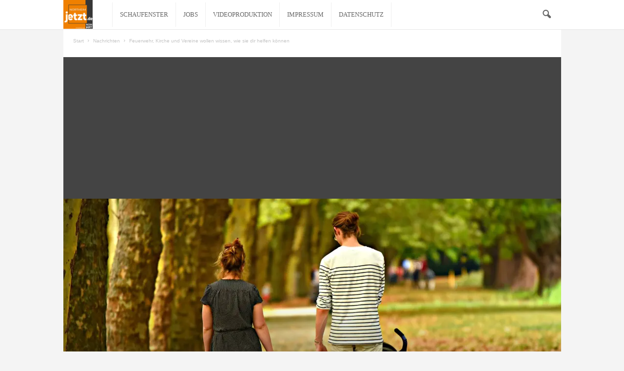

--- FILE ---
content_type: text/html; charset=UTF-8
request_url: https://northeim-jetzt.de/feuerwehr-kirche-und-vereine-wollen-wissen-wie-sie-dir-helfen-koennen/
body_size: 118638
content:
<!doctype html >
<!--[if IE 8]>    <html class="ie8" lang="de"> <![endif]-->
<!--[if IE 9]>    <html class="ie9" lang="de"> <![endif]-->
<!--[if gt IE 8]><!--> <html lang="de"> <!--<![endif]-->
<head>
    <title>Feuerwehr, Kirche und Vereine wollen wissen, wie sie dir helfen können | Northeim jetzt</title>
    <meta charset="UTF-8" />
    <meta name="viewport" content="width=device-width, initial-scale=1.0">
    <link rel="pingback" href="https://northeim-jetzt.de/xmlrpc.php" />
    <meta name='robots' content='index, follow, max-image-preview:large, max-snippet:-1, max-video-preview:-1' />
<!-- Jetpack Site Verification Tags -->
<meta name="google-site-verification" content="G3TM01_yvW0HOwCeLSv0vGCN3VIDSD7bK6kQI0a6FGs" />
<!-- Google tag (gtag.js) consent mode dataLayer added by Site Kit -->
<script type="text/javascript" id="google_gtagjs-js-consent-mode-data-layer">
/* <![CDATA[ */
window.dataLayer = window.dataLayer || [];function gtag(){dataLayer.push(arguments);}
gtag('consent', 'default', {"ad_personalization":"denied","ad_storage":"denied","ad_user_data":"denied","analytics_storage":"denied","functionality_storage":"denied","security_storage":"denied","personalization_storage":"denied","region":["AT","BE","BG","CH","CY","CZ","DE","DK","EE","ES","FI","FR","GB","GR","HR","HU","IE","IS","IT","LI","LT","LU","LV","MT","NL","NO","PL","PT","RO","SE","SI","SK"],"wait_for_update":500});
window._googlesitekitConsentCategoryMap = {"statistics":["analytics_storage"],"marketing":["ad_storage","ad_user_data","ad_personalization"],"functional":["functionality_storage","security_storage"],"preferences":["personalization_storage"]};
window._googlesitekitConsents = {"ad_personalization":"denied","ad_storage":"denied","ad_user_data":"denied","analytics_storage":"denied","functionality_storage":"denied","security_storage":"denied","personalization_storage":"denied","region":["AT","BE","BG","CH","CY","CZ","DE","DK","EE","ES","FI","FR","GB","GR","HR","HU","IE","IS","IT","LI","LT","LU","LV","MT","NL","NO","PL","PT","RO","SE","SI","SK"],"wait_for_update":500};
/* ]]> */
</script>
<!-- End Google tag (gtag.js) consent mode dataLayer added by Site Kit -->

	<!-- This site is optimized with the Yoast SEO plugin v26.7 - https://yoast.com/wordpress/plugins/seo/ -->
	<meta name="description" content="Nachrichten und Bilder aus Northeim. Videos, Reportagen, Geschichten. Aktuelles von Feuerwehr und Polizei." />
	<link rel="canonical" href="https://northeim-jetzt.de/feuerwehr-kirche-und-vereine-wollen-wissen-wie-sie-dir-helfen-koennen/" />
	<meta property="og:locale" content="de_DE" />
	<meta property="og:type" content="article" />
	<meta property="og:title" content="Feuerwehr, Kirche und Vereine wollen wissen, wie sie dir helfen können | Northeim jetzt" />
	<meta property="og:description" content="Nachrichten und Bilder aus Northeim. Videos, Reportagen, Geschichten. Aktuelles von Feuerwehr und Polizei." />
	<meta property="og:url" content="https://northeim-jetzt.de/feuerwehr-kirche-und-vereine-wollen-wissen-wie-sie-dir-helfen-koennen/" />
	<meta property="og:site_name" content="Northeim jetzt" />
	<meta property="article:publisher" content="https://www.facebook.com/northeimjetzt/" />
	<meta property="article:published_time" content="2022-06-14T09:22:16+00:00" />
	<meta property="article:modified_time" content="2022-06-14T09:22:19+00:00" />
	<meta property="og:image" content="https://northeim-jetzt.de/wp-content/uploads/2022/06/family-gf648e4997_1920.jpg" />
	<meta property="og:image:width" content="1920" />
	<meta property="og:image:height" content="1281" />
	<meta property="og:image:type" content="image/jpeg" />
	<meta name="author" content="Christian Vogelbein" />
	<meta name="twitter:card" content="summary_large_image" />
	<meta name="twitter:creator" content="@NortheimJetzt" />
	<meta name="twitter:site" content="@NortheimJetzt" />
	<meta name="twitter:label1" content="Verfasst von" />
	<meta name="twitter:data1" content="Christian Vogelbein" />
	<meta name="twitter:label2" content="Geschätzte Lesezeit" />
	<meta name="twitter:data2" content="3 Minuten" />
	<script type="application/ld+json" class="yoast-schema-graph">{"@context":"https://schema.org","@graph":[{"@type":"NewsArticle","@id":"https://northeim-jetzt.de/feuerwehr-kirche-und-vereine-wollen-wissen-wie-sie-dir-helfen-koennen/#article","isPartOf":{"@id":"https://northeim-jetzt.de/feuerwehr-kirche-und-vereine-wollen-wissen-wie-sie-dir-helfen-koennen/"},"author":{"name":"Christian Vogelbein","@id":"https://northeim-jetzt.de/#/schema/person/cfc7bc4a9252b17bca21c95735596fad"},"headline":"Feuerwehr, Kirche und Vereine wollen wissen, wie sie dir helfen können","datePublished":"2022-06-14T09:22:16+00:00","dateModified":"2022-06-14T09:22:19+00:00","mainEntityOfPage":{"@id":"https://northeim-jetzt.de/feuerwehr-kirche-und-vereine-wollen-wissen-wie-sie-dir-helfen-koennen/"},"wordCount":458,"commentCount":0,"publisher":{"@id":"https://northeim-jetzt.de/#organization"},"image":{"@id":"https://northeim-jetzt.de/feuerwehr-kirche-und-vereine-wollen-wissen-wie-sie-dir-helfen-koennen/#primaryimage"},"thumbnailUrl":"https://i0.wp.com/northeim-jetzt.de/wp-content/uploads/2022/06/family-gf648e4997_1920.jpg?fit=1920%2C1281&ssl=1","articleSection":["Nachrichten"],"inLanguage":"de","potentialAction":[{"@type":"CommentAction","name":"Comment","target":["https://northeim-jetzt.de/feuerwehr-kirche-und-vereine-wollen-wissen-wie-sie-dir-helfen-koennen/#respond"]}]},{"@type":"WebPage","@id":"https://northeim-jetzt.de/feuerwehr-kirche-und-vereine-wollen-wissen-wie-sie-dir-helfen-koennen/","url":"https://northeim-jetzt.de/feuerwehr-kirche-und-vereine-wollen-wissen-wie-sie-dir-helfen-koennen/","name":"Feuerwehr, Kirche und Vereine wollen wissen, wie sie dir helfen können | Northeim jetzt","isPartOf":{"@id":"https://northeim-jetzt.de/#website"},"primaryImageOfPage":{"@id":"https://northeim-jetzt.de/feuerwehr-kirche-und-vereine-wollen-wissen-wie-sie-dir-helfen-koennen/#primaryimage"},"image":{"@id":"https://northeim-jetzt.de/feuerwehr-kirche-und-vereine-wollen-wissen-wie-sie-dir-helfen-koennen/#primaryimage"},"thumbnailUrl":"https://i0.wp.com/northeim-jetzt.de/wp-content/uploads/2022/06/family-gf648e4997_1920.jpg?fit=1920%2C1281&ssl=1","datePublished":"2022-06-14T09:22:16+00:00","dateModified":"2022-06-14T09:22:19+00:00","description":"Nachrichten und Bilder aus Northeim. Videos, Reportagen, Geschichten. Aktuelles von Feuerwehr und Polizei.","breadcrumb":{"@id":"https://northeim-jetzt.de/feuerwehr-kirche-und-vereine-wollen-wissen-wie-sie-dir-helfen-koennen/#breadcrumb"},"inLanguage":"de","potentialAction":[{"@type":"ReadAction","target":["https://northeim-jetzt.de/feuerwehr-kirche-und-vereine-wollen-wissen-wie-sie-dir-helfen-koennen/"]}]},{"@type":"ImageObject","inLanguage":"de","@id":"https://northeim-jetzt.de/feuerwehr-kirche-und-vereine-wollen-wissen-wie-sie-dir-helfen-koennen/#primaryimage","url":"https://i0.wp.com/northeim-jetzt.de/wp-content/uploads/2022/06/family-gf648e4997_1920.jpg?fit=1920%2C1281&ssl=1","contentUrl":"https://i0.wp.com/northeim-jetzt.de/wp-content/uploads/2022/06/family-gf648e4997_1920.jpg?fit=1920%2C1281&ssl=1","width":1920,"height":1281},{"@type":"BreadcrumbList","@id":"https://northeim-jetzt.de/feuerwehr-kirche-und-vereine-wollen-wissen-wie-sie-dir-helfen-koennen/#breadcrumb","itemListElement":[{"@type":"ListItem","position":1,"name":"Northeim","item":"https://northeim-jetzt.de/"},{"@type":"ListItem","position":2,"name":"Feuerwehr, Kirche und Vereine wollen wissen, wie sie dir helfen können"}]},{"@type":"WebSite","@id":"https://northeim-jetzt.de/#website","url":"https://northeim-jetzt.de/","name":"Northeim jetzt","description":"Gute Nachrichten aus Northeim","publisher":{"@id":"https://northeim-jetzt.de/#organization"},"alternateName":"Gute Nachrichten aus Northeim","potentialAction":[{"@type":"SearchAction","target":{"@type":"EntryPoint","urlTemplate":"https://northeim-jetzt.de/?s={search_term_string}"},"query-input":{"@type":"PropertyValueSpecification","valueRequired":true,"valueName":"search_term_string"}}],"inLanguage":"de"},{"@type":"Organization","@id":"https://northeim-jetzt.de/#organization","name":"Northeim jetzt","url":"https://northeim-jetzt.de/","logo":{"@type":"ImageObject","inLanguage":"de","@id":"https://northeim-jetzt.de/#/schema/logo/image/","url":"https://i0.wp.com/northeim-jetzt.de/wp-content/uploads/2017/07/cropped-Visitenkarten-e1498929109338-1.png?fit=200%2C200&ssl=1","contentUrl":"https://i0.wp.com/northeim-jetzt.de/wp-content/uploads/2017/07/cropped-Visitenkarten-e1498929109338-1.png?fit=200%2C200&ssl=1","width":200,"height":200,"caption":"Northeim jetzt"},"image":{"@id":"https://northeim-jetzt.de/#/schema/logo/image/"},"sameAs":["https://www.facebook.com/northeimjetzt/","https://x.com/NortheimJetzt","http://instagram.com/northeimjetzt"]},{"@type":"Person","@id":"https://northeim-jetzt.de/#/schema/person/cfc7bc4a9252b17bca21c95735596fad","name":"Christian Vogelbein","image":{"@type":"ImageObject","inLanguage":"de","@id":"https://northeim-jetzt.de/#/schema/person/image/","url":"https://secure.gravatar.com/avatar/04a525fa34a50e891b18d5fc025fa15ef1c343a77a410d90edd529e43863a74b?s=96&d=mm&r=g","contentUrl":"https://secure.gravatar.com/avatar/04a525fa34a50e891b18d5fc025fa15ef1c343a77a410d90edd529e43863a74b?s=96&d=mm&r=g","caption":"Christian Vogelbein"}}]}</script>
	<!-- / Yoast SEO plugin. -->


<link rel='dns-prefetch' href='//secure.gravatar.com' />
<link rel='dns-prefetch' href='//www.googletagmanager.com' />
<link rel='dns-prefetch' href='//stats.wp.com' />
<link rel='dns-prefetch' href='//v0.wordpress.com' />
<link rel='dns-prefetch' href='//pagead2.googlesyndication.com' />
<link rel='preconnect' href='//c0.wp.com' />
<link rel='preconnect' href='//i0.wp.com' />
<link rel="alternate" type="application/rss+xml" title="Northeim jetzt &raquo; Feed" href="https://northeim-jetzt.de/feed/" />
<!-- northeim-jetzt.de is managing ads with Advanced Ads 2.0.16 – https://wpadvancedads.com/ --><script id="north-ready">
			window.advanced_ads_ready=function(e,a){a=a||"complete";var d=function(e){return"interactive"===a?"loading"!==e:"complete"===e};d(document.readyState)?e():document.addEventListener("readystatechange",(function(a){d(a.target.readyState)&&e()}),{once:"interactive"===a})},window.advanced_ads_ready_queue=window.advanced_ads_ready_queue||[];		</script>
		<style id='wp-img-auto-sizes-contain-inline-css' type='text/css'>
img:is([sizes=auto i],[sizes^="auto," i]){contain-intrinsic-size:3000px 1500px}
/*# sourceURL=wp-img-auto-sizes-contain-inline-css */
</style>
<style id='wp-block-library-inline-css' type='text/css'>
:root{--wp-block-synced-color:#7a00df;--wp-block-synced-color--rgb:122,0,223;--wp-bound-block-color:var(--wp-block-synced-color);--wp-editor-canvas-background:#ddd;--wp-admin-theme-color:#007cba;--wp-admin-theme-color--rgb:0,124,186;--wp-admin-theme-color-darker-10:#006ba1;--wp-admin-theme-color-darker-10--rgb:0,107,160.5;--wp-admin-theme-color-darker-20:#005a87;--wp-admin-theme-color-darker-20--rgb:0,90,135;--wp-admin-border-width-focus:2px}@media (min-resolution:192dpi){:root{--wp-admin-border-width-focus:1.5px}}.wp-element-button{cursor:pointer}:root .has-very-light-gray-background-color{background-color:#eee}:root .has-very-dark-gray-background-color{background-color:#313131}:root .has-very-light-gray-color{color:#eee}:root .has-very-dark-gray-color{color:#313131}:root .has-vivid-green-cyan-to-vivid-cyan-blue-gradient-background{background:linear-gradient(135deg,#00d084,#0693e3)}:root .has-purple-crush-gradient-background{background:linear-gradient(135deg,#34e2e4,#4721fb 50%,#ab1dfe)}:root .has-hazy-dawn-gradient-background{background:linear-gradient(135deg,#faaca8,#dad0ec)}:root .has-subdued-olive-gradient-background{background:linear-gradient(135deg,#fafae1,#67a671)}:root .has-atomic-cream-gradient-background{background:linear-gradient(135deg,#fdd79a,#004a59)}:root .has-nightshade-gradient-background{background:linear-gradient(135deg,#330968,#31cdcf)}:root .has-midnight-gradient-background{background:linear-gradient(135deg,#020381,#2874fc)}:root{--wp--preset--font-size--normal:16px;--wp--preset--font-size--huge:42px}.has-regular-font-size{font-size:1em}.has-larger-font-size{font-size:2.625em}.has-normal-font-size{font-size:var(--wp--preset--font-size--normal)}.has-huge-font-size{font-size:var(--wp--preset--font-size--huge)}:root .has-text-align-center{text-align:center}:root .has-text-align-left{text-align:left}:root .has-text-align-right{text-align:right}.has-fit-text{white-space:nowrap!important}#end-resizable-editor-section{display:none}.aligncenter{clear:both}.items-justified-left{justify-content:flex-start}.items-justified-center{justify-content:center}.items-justified-right{justify-content:flex-end}.items-justified-space-between{justify-content:space-between}.screen-reader-text{word-wrap:normal!important;border:0;clip-path:inset(50%);height:1px;margin:-1px;overflow:hidden;padding:0;position:absolute;width:1px}.screen-reader-text:focus{background-color:#ddd;clip-path:none;color:#444;display:block;font-size:1em;height:auto;left:5px;line-height:normal;padding:15px 23px 14px;text-decoration:none;top:5px;width:auto;z-index:100000}html :where(.has-border-color){border-style:solid}html :where([style*=border-top-color]){border-top-style:solid}html :where([style*=border-right-color]){border-right-style:solid}html :where([style*=border-bottom-color]){border-bottom-style:solid}html :where([style*=border-left-color]){border-left-style:solid}html :where([style*=border-width]){border-style:solid}html :where([style*=border-top-width]){border-top-style:solid}html :where([style*=border-right-width]){border-right-style:solid}html :where([style*=border-bottom-width]){border-bottom-style:solid}html :where([style*=border-left-width]){border-left-style:solid}html :where(img[class*=wp-image-]){height:auto;max-width:100%}:where(figure){margin:0 0 1em}html :where(.is-position-sticky){--wp-admin--admin-bar--position-offset:var(--wp-admin--admin-bar--height,0px)}@media screen and (max-width:600px){html :where(.is-position-sticky){--wp-admin--admin-bar--position-offset:0px}}

/*# sourceURL=wp-block-library-inline-css */
</style><style id='wp-block-paragraph-inline-css' type='text/css'>
.is-small-text{font-size:.875em}.is-regular-text{font-size:1em}.is-large-text{font-size:2.25em}.is-larger-text{font-size:3em}.has-drop-cap:not(:focus):first-letter{float:left;font-size:8.4em;font-style:normal;font-weight:100;line-height:.68;margin:.05em .1em 0 0;text-transform:uppercase}body.rtl .has-drop-cap:not(:focus):first-letter{float:none;margin-left:.1em}p.has-drop-cap.has-background{overflow:hidden}:root :where(p.has-background){padding:1.25em 2.375em}:where(p.has-text-color:not(.has-link-color)) a{color:inherit}p.has-text-align-left[style*="writing-mode:vertical-lr"],p.has-text-align-right[style*="writing-mode:vertical-rl"]{rotate:180deg}
/*# sourceURL=https://northeim-jetzt.de/wp-content/plugins/gutenberg/build/styles/block-library/paragraph/style.css */
</style>
<style id='wp-block-heading-inline-css' type='text/css'>
h1:where(.wp-block-heading).has-background,h2:where(.wp-block-heading).has-background,h3:where(.wp-block-heading).has-background,h4:where(.wp-block-heading).has-background,h5:where(.wp-block-heading).has-background,h6:where(.wp-block-heading).has-background{padding:1.25em 2.375em}h1.has-text-align-left[style*=writing-mode]:where([style*=vertical-lr]),h1.has-text-align-right[style*=writing-mode]:where([style*=vertical-rl]),h2.has-text-align-left[style*=writing-mode]:where([style*=vertical-lr]),h2.has-text-align-right[style*=writing-mode]:where([style*=vertical-rl]),h3.has-text-align-left[style*=writing-mode]:where([style*=vertical-lr]),h3.has-text-align-right[style*=writing-mode]:where([style*=vertical-rl]),h4.has-text-align-left[style*=writing-mode]:where([style*=vertical-lr]),h4.has-text-align-right[style*=writing-mode]:where([style*=vertical-rl]),h5.has-text-align-left[style*=writing-mode]:where([style*=vertical-lr]),h5.has-text-align-right[style*=writing-mode]:where([style*=vertical-rl]),h6.has-text-align-left[style*=writing-mode]:where([style*=vertical-lr]),h6.has-text-align-right[style*=writing-mode]:where([style*=vertical-rl]){rotate:180deg}
/*# sourceURL=https://northeim-jetzt.de/wp-content/plugins/gutenberg/build/styles/block-library/heading/style.css */
</style>
<style id='wp-block-image-inline-css' type='text/css'>
.wp-block-image>a,.wp-block-image>figure>a{display:inline-block}.wp-block-image img{box-sizing:border-box;height:auto;max-width:100%;vertical-align:bottom}@media not (prefers-reduced-motion){.wp-block-image img.hide{visibility:hidden}.wp-block-image img.show{animation:show-content-image .4s}}.wp-block-image[style*=border-radius] img,.wp-block-image[style*=border-radius]>a{border-radius:inherit}.wp-block-image.has-custom-border img{box-sizing:border-box}.wp-block-image.aligncenter{text-align:center}.wp-block-image.alignfull>a,.wp-block-image.alignwide>a{width:100%}.wp-block-image.alignfull img,.wp-block-image.alignwide img{height:auto;width:100%}.wp-block-image .aligncenter,.wp-block-image .alignleft,.wp-block-image .alignright,.wp-block-image.aligncenter,.wp-block-image.alignleft,.wp-block-image.alignright{display:table}.wp-block-image .aligncenter>figcaption,.wp-block-image .alignleft>figcaption,.wp-block-image .alignright>figcaption,.wp-block-image.aligncenter>figcaption,.wp-block-image.alignleft>figcaption,.wp-block-image.alignright>figcaption{caption-side:bottom;display:table-caption}.wp-block-image .alignleft{float:left;margin:.5em 1em .5em 0}.wp-block-image .alignright{float:right;margin:.5em 0 .5em 1em}.wp-block-image .aligncenter{margin-left:auto;margin-right:auto}.wp-block-image :where(figcaption){margin-bottom:1em;margin-top:.5em}.wp-block-image.is-style-circle-mask img{border-radius:9999px}@supports ((-webkit-mask-image:none) or (mask-image:none)) or (-webkit-mask-image:none){.wp-block-image.is-style-circle-mask img{border-radius:0;-webkit-mask-image:url('data:image/svg+xml;utf8,<svg viewBox="0 0 100 100" xmlns="http://www.w3.org/2000/svg"><circle cx="50" cy="50" r="50"/></svg>');mask-image:url('data:image/svg+xml;utf8,<svg viewBox="0 0 100 100" xmlns="http://www.w3.org/2000/svg"><circle cx="50" cy="50" r="50"/></svg>');mask-mode:alpha;-webkit-mask-position:center;mask-position:center;-webkit-mask-repeat:no-repeat;mask-repeat:no-repeat;-webkit-mask-size:contain;mask-size:contain}}:root :where(.wp-block-image.is-style-rounded img,.wp-block-image .is-style-rounded img){border-radius:9999px}.wp-block-image figure{margin:0}.wp-lightbox-container{display:flex;flex-direction:column;position:relative}.wp-lightbox-container img{cursor:zoom-in}.wp-lightbox-container img:hover+button{opacity:1}.wp-lightbox-container button{align-items:center;backdrop-filter:blur(16px) saturate(180%);background-color:#5a5a5a40;border:none;border-radius:4px;cursor:zoom-in;display:flex;height:20px;justify-content:center;opacity:0;padding:0;position:absolute;right:16px;text-align:center;top:16px;width:20px;z-index:100}@media not (prefers-reduced-motion){.wp-lightbox-container button{transition:opacity .2s ease}}.wp-lightbox-container button:focus-visible{outline:3px auto #5a5a5a40;outline:3px auto -webkit-focus-ring-color;outline-offset:3px}.wp-lightbox-container button:hover{cursor:pointer;opacity:1}.wp-lightbox-container button:focus{opacity:1}.wp-lightbox-container button:focus,.wp-lightbox-container button:hover,.wp-lightbox-container button:not(:hover):not(:active):not(.has-background){background-color:#5a5a5a40;border:none}.wp-lightbox-overlay{box-sizing:border-box;cursor:zoom-out;height:100vh;left:0;overflow:hidden;position:fixed;top:0;visibility:hidden;width:100%;z-index:100000}.wp-lightbox-overlay .close-button{align-items:center;cursor:pointer;display:flex;justify-content:center;min-height:40px;min-width:40px;padding:0;position:absolute;right:calc(env(safe-area-inset-right) + 16px);top:calc(env(safe-area-inset-top) + 16px);z-index:5000000}.wp-lightbox-overlay .close-button:focus,.wp-lightbox-overlay .close-button:hover,.wp-lightbox-overlay .close-button:not(:hover):not(:active):not(.has-background){background:none;border:none}.wp-lightbox-overlay .lightbox-image-container{height:var(--wp--lightbox-container-height);left:50%;overflow:hidden;position:absolute;top:50%;transform:translate(-50%,-50%);transform-origin:top left;width:var(--wp--lightbox-container-width);z-index:9999999999}.wp-lightbox-overlay .wp-block-image{align-items:center;box-sizing:border-box;display:flex;height:100%;justify-content:center;margin:0;position:relative;transform-origin:0 0;width:100%;z-index:3000000}.wp-lightbox-overlay .wp-block-image img{height:var(--wp--lightbox-image-height);min-height:var(--wp--lightbox-image-height);min-width:var(--wp--lightbox-image-width);width:var(--wp--lightbox-image-width)}.wp-lightbox-overlay .wp-block-image figcaption{display:none}.wp-lightbox-overlay button{background:none;border:none}.wp-lightbox-overlay .scrim{background-color:#fff;height:100%;opacity:.9;position:absolute;width:100%;z-index:2000000}.wp-lightbox-overlay.active{visibility:visible}@media not (prefers-reduced-motion){.wp-lightbox-overlay.active{animation:turn-on-visibility .25s both}.wp-lightbox-overlay.active img{animation:turn-on-visibility .35s both}.wp-lightbox-overlay.show-closing-animation:not(.active){animation:turn-off-visibility .35s both}.wp-lightbox-overlay.show-closing-animation:not(.active) img{animation:turn-off-visibility .25s both}.wp-lightbox-overlay.zoom.active{animation:none;opacity:1;visibility:visible}.wp-lightbox-overlay.zoom.active .lightbox-image-container{animation:lightbox-zoom-in .4s}.wp-lightbox-overlay.zoom.active .lightbox-image-container img{animation:none}.wp-lightbox-overlay.zoom.active .scrim{animation:turn-on-visibility .4s forwards}.wp-lightbox-overlay.zoom.show-closing-animation:not(.active){animation:none}.wp-lightbox-overlay.zoom.show-closing-animation:not(.active) .lightbox-image-container{animation:lightbox-zoom-out .4s}.wp-lightbox-overlay.zoom.show-closing-animation:not(.active) .lightbox-image-container img{animation:none}.wp-lightbox-overlay.zoom.show-closing-animation:not(.active) .scrim{animation:turn-off-visibility .4s forwards}}@keyframes show-content-image{0%{visibility:hidden}99%{visibility:hidden}to{visibility:visible}}@keyframes turn-on-visibility{0%{opacity:0}to{opacity:1}}@keyframes turn-off-visibility{0%{opacity:1;visibility:visible}99%{opacity:0;visibility:visible}to{opacity:0;visibility:hidden}}@keyframes lightbox-zoom-in{0%{transform:translate(calc((-100vw + var(--wp--lightbox-scrollbar-width))/2 + var(--wp--lightbox-initial-left-position)),calc(-50vh + var(--wp--lightbox-initial-top-position))) scale(var(--wp--lightbox-scale))}to{transform:translate(-50%,-50%) scale(1)}}@keyframes lightbox-zoom-out{0%{transform:translate(-50%,-50%) scale(1);visibility:visible}99%{visibility:visible}to{transform:translate(calc((-100vw + var(--wp--lightbox-scrollbar-width))/2 + var(--wp--lightbox-initial-left-position)),calc(-50vh + var(--wp--lightbox-initial-top-position))) scale(var(--wp--lightbox-scale));visibility:hidden}}
/*# sourceURL=https://northeim-jetzt.de/wp-content/plugins/gutenberg/build/styles/block-library/image/style.css */
</style>
<style id='global-styles-inline-css' type='text/css'>
:root{--wp--preset--aspect-ratio--square: 1;--wp--preset--aspect-ratio--4-3: 4/3;--wp--preset--aspect-ratio--3-4: 3/4;--wp--preset--aspect-ratio--3-2: 3/2;--wp--preset--aspect-ratio--2-3: 2/3;--wp--preset--aspect-ratio--16-9: 16/9;--wp--preset--aspect-ratio--9-16: 9/16;--wp--preset--color--black: #000000;--wp--preset--color--cyan-bluish-gray: #abb8c3;--wp--preset--color--white: #ffffff;--wp--preset--color--pale-pink: #f78da7;--wp--preset--color--vivid-red: #cf2e2e;--wp--preset--color--luminous-vivid-orange: #ff6900;--wp--preset--color--luminous-vivid-amber: #fcb900;--wp--preset--color--light-green-cyan: #7bdcb5;--wp--preset--color--vivid-green-cyan: #00d084;--wp--preset--color--pale-cyan-blue: #8ed1fc;--wp--preset--color--vivid-cyan-blue: #0693e3;--wp--preset--color--vivid-purple: #9b51e0;--wp--preset--gradient--vivid-cyan-blue-to-vivid-purple: linear-gradient(135deg,rgb(6,147,227) 0%,rgb(155,81,224) 100%);--wp--preset--gradient--light-green-cyan-to-vivid-green-cyan: linear-gradient(135deg,rgb(122,220,180) 0%,rgb(0,208,130) 100%);--wp--preset--gradient--luminous-vivid-amber-to-luminous-vivid-orange: linear-gradient(135deg,rgb(252,185,0) 0%,rgb(255,105,0) 100%);--wp--preset--gradient--luminous-vivid-orange-to-vivid-red: linear-gradient(135deg,rgb(255,105,0) 0%,rgb(207,46,46) 100%);--wp--preset--gradient--very-light-gray-to-cyan-bluish-gray: linear-gradient(135deg,rgb(238,238,238) 0%,rgb(169,184,195) 100%);--wp--preset--gradient--cool-to-warm-spectrum: linear-gradient(135deg,rgb(74,234,220) 0%,rgb(151,120,209) 20%,rgb(207,42,186) 40%,rgb(238,44,130) 60%,rgb(251,105,98) 80%,rgb(254,248,76) 100%);--wp--preset--gradient--blush-light-purple: linear-gradient(135deg,rgb(255,206,236) 0%,rgb(152,150,240) 100%);--wp--preset--gradient--blush-bordeaux: linear-gradient(135deg,rgb(254,205,165) 0%,rgb(254,45,45) 50%,rgb(107,0,62) 100%);--wp--preset--gradient--luminous-dusk: linear-gradient(135deg,rgb(255,203,112) 0%,rgb(199,81,192) 50%,rgb(65,88,208) 100%);--wp--preset--gradient--pale-ocean: linear-gradient(135deg,rgb(255,245,203) 0%,rgb(182,227,212) 50%,rgb(51,167,181) 100%);--wp--preset--gradient--electric-grass: linear-gradient(135deg,rgb(202,248,128) 0%,rgb(113,206,126) 100%);--wp--preset--gradient--midnight: linear-gradient(135deg,rgb(2,3,129) 0%,rgb(40,116,252) 100%);--wp--preset--font-size--small: 10px;--wp--preset--font-size--medium: 20px;--wp--preset--font-size--large: 30px;--wp--preset--font-size--x-large: 42px;--wp--preset--font-size--regular: 14px;--wp--preset--font-size--larger: 48px;--wp--preset--spacing--20: 0.44rem;--wp--preset--spacing--30: 0.67rem;--wp--preset--spacing--40: 1rem;--wp--preset--spacing--50: 1.5rem;--wp--preset--spacing--60: 2.25rem;--wp--preset--spacing--70: 3.38rem;--wp--preset--spacing--80: 5.06rem;--wp--preset--shadow--natural: 6px 6px 9px rgba(0, 0, 0, 0.2);--wp--preset--shadow--deep: 12px 12px 50px rgba(0, 0, 0, 0.4);--wp--preset--shadow--sharp: 6px 6px 0px rgba(0, 0, 0, 0.2);--wp--preset--shadow--outlined: 6px 6px 0px -3px rgb(255, 255, 255), 6px 6px rgb(0, 0, 0);--wp--preset--shadow--crisp: 6px 6px 0px rgb(0, 0, 0);}:where(.is-layout-flex){gap: 0.5em;}:where(.is-layout-grid){gap: 0.5em;}body .is-layout-flex{display: flex;}.is-layout-flex{flex-wrap: wrap;align-items: center;}.is-layout-flex > :is(*, div){margin: 0;}body .is-layout-grid{display: grid;}.is-layout-grid > :is(*, div){margin: 0;}:where(.wp-block-columns.is-layout-flex){gap: 2em;}:where(.wp-block-columns.is-layout-grid){gap: 2em;}:where(.wp-block-post-template.is-layout-flex){gap: 1.25em;}:where(.wp-block-post-template.is-layout-grid){gap: 1.25em;}.has-black-color{color: var(--wp--preset--color--black) !important;}.has-cyan-bluish-gray-color{color: var(--wp--preset--color--cyan-bluish-gray) !important;}.has-white-color{color: var(--wp--preset--color--white) !important;}.has-pale-pink-color{color: var(--wp--preset--color--pale-pink) !important;}.has-vivid-red-color{color: var(--wp--preset--color--vivid-red) !important;}.has-luminous-vivid-orange-color{color: var(--wp--preset--color--luminous-vivid-orange) !important;}.has-luminous-vivid-amber-color{color: var(--wp--preset--color--luminous-vivid-amber) !important;}.has-light-green-cyan-color{color: var(--wp--preset--color--light-green-cyan) !important;}.has-vivid-green-cyan-color{color: var(--wp--preset--color--vivid-green-cyan) !important;}.has-pale-cyan-blue-color{color: var(--wp--preset--color--pale-cyan-blue) !important;}.has-vivid-cyan-blue-color{color: var(--wp--preset--color--vivid-cyan-blue) !important;}.has-vivid-purple-color{color: var(--wp--preset--color--vivid-purple) !important;}.has-black-background-color{background-color: var(--wp--preset--color--black) !important;}.has-cyan-bluish-gray-background-color{background-color: var(--wp--preset--color--cyan-bluish-gray) !important;}.has-white-background-color{background-color: var(--wp--preset--color--white) !important;}.has-pale-pink-background-color{background-color: var(--wp--preset--color--pale-pink) !important;}.has-vivid-red-background-color{background-color: var(--wp--preset--color--vivid-red) !important;}.has-luminous-vivid-orange-background-color{background-color: var(--wp--preset--color--luminous-vivid-orange) !important;}.has-luminous-vivid-amber-background-color{background-color: var(--wp--preset--color--luminous-vivid-amber) !important;}.has-light-green-cyan-background-color{background-color: var(--wp--preset--color--light-green-cyan) !important;}.has-vivid-green-cyan-background-color{background-color: var(--wp--preset--color--vivid-green-cyan) !important;}.has-pale-cyan-blue-background-color{background-color: var(--wp--preset--color--pale-cyan-blue) !important;}.has-vivid-cyan-blue-background-color{background-color: var(--wp--preset--color--vivid-cyan-blue) !important;}.has-vivid-purple-background-color{background-color: var(--wp--preset--color--vivid-purple) !important;}.has-black-border-color{border-color: var(--wp--preset--color--black) !important;}.has-cyan-bluish-gray-border-color{border-color: var(--wp--preset--color--cyan-bluish-gray) !important;}.has-white-border-color{border-color: var(--wp--preset--color--white) !important;}.has-pale-pink-border-color{border-color: var(--wp--preset--color--pale-pink) !important;}.has-vivid-red-border-color{border-color: var(--wp--preset--color--vivid-red) !important;}.has-luminous-vivid-orange-border-color{border-color: var(--wp--preset--color--luminous-vivid-orange) !important;}.has-luminous-vivid-amber-border-color{border-color: var(--wp--preset--color--luminous-vivid-amber) !important;}.has-light-green-cyan-border-color{border-color: var(--wp--preset--color--light-green-cyan) !important;}.has-vivid-green-cyan-border-color{border-color: var(--wp--preset--color--vivid-green-cyan) !important;}.has-pale-cyan-blue-border-color{border-color: var(--wp--preset--color--pale-cyan-blue) !important;}.has-vivid-cyan-blue-border-color{border-color: var(--wp--preset--color--vivid-cyan-blue) !important;}.has-vivid-purple-border-color{border-color: var(--wp--preset--color--vivid-purple) !important;}.has-vivid-cyan-blue-to-vivid-purple-gradient-background{background: var(--wp--preset--gradient--vivid-cyan-blue-to-vivid-purple) !important;}.has-light-green-cyan-to-vivid-green-cyan-gradient-background{background: var(--wp--preset--gradient--light-green-cyan-to-vivid-green-cyan) !important;}.has-luminous-vivid-amber-to-luminous-vivid-orange-gradient-background{background: var(--wp--preset--gradient--luminous-vivid-amber-to-luminous-vivid-orange) !important;}.has-luminous-vivid-orange-to-vivid-red-gradient-background{background: var(--wp--preset--gradient--luminous-vivid-orange-to-vivid-red) !important;}.has-very-light-gray-to-cyan-bluish-gray-gradient-background{background: var(--wp--preset--gradient--very-light-gray-to-cyan-bluish-gray) !important;}.has-cool-to-warm-spectrum-gradient-background{background: var(--wp--preset--gradient--cool-to-warm-spectrum) !important;}.has-blush-light-purple-gradient-background{background: var(--wp--preset--gradient--blush-light-purple) !important;}.has-blush-bordeaux-gradient-background{background: var(--wp--preset--gradient--blush-bordeaux) !important;}.has-luminous-dusk-gradient-background{background: var(--wp--preset--gradient--luminous-dusk) !important;}.has-pale-ocean-gradient-background{background: var(--wp--preset--gradient--pale-ocean) !important;}.has-electric-grass-gradient-background{background: var(--wp--preset--gradient--electric-grass) !important;}.has-midnight-gradient-background{background: var(--wp--preset--gradient--midnight) !important;}.has-small-font-size{font-size: var(--wp--preset--font-size--small) !important;}.has-medium-font-size{font-size: var(--wp--preset--font-size--medium) !important;}.has-large-font-size{font-size: var(--wp--preset--font-size--large) !important;}.has-x-large-font-size{font-size: var(--wp--preset--font-size--x-large) !important;}
/*# sourceURL=global-styles-inline-css */
</style>

<style id='classic-theme-styles-inline-css' type='text/css'>
.wp-block-button__link{background-color:#32373c;border-radius:9999px;box-shadow:none;color:#fff;font-size:1.125em;padding:calc(.667em + 2px) calc(1.333em + 2px);text-decoration:none}.wp-block-file__button{background:#32373c;color:#fff}.wp-block-accordion-heading{margin:0}.wp-block-accordion-heading__toggle{background-color:inherit!important;color:inherit!important}.wp-block-accordion-heading__toggle:not(:focus-visible){outline:none}.wp-block-accordion-heading__toggle:focus,.wp-block-accordion-heading__toggle:hover{background-color:inherit!important;border:none;box-shadow:none;color:inherit;padding:var(--wp--preset--spacing--20,1em) 0;text-decoration:none}.wp-block-accordion-heading__toggle:focus-visible{outline:auto;outline-offset:0}
/*# sourceURL=https://northeim-jetzt.de/wp-content/plugins/gutenberg/build/styles/block-library/classic.css */
</style>
<link rel='stylesheet' id='wpo_min-header-0-css' href='https://northeim-jetzt.de/wp-content/cache/wpo-minify/1768917054/assets/wpo-minify-header-36e54e7f.min.css' type='text/css' media='all' />
<script type="text/javascript" src="https://c0.wp.com/c/6.9/wp-includes/js/jquery/jquery.min.js" id="jquery-core-js"></script>
<script type="text/javascript" src="https://c0.wp.com/c/6.9/wp-includes/js/jquery/jquery-migrate.min.js" id="jquery-migrate-js"></script>
<script type="text/javascript" id="wpo_min-header-2-js-extra">
/* <![CDATA[ */
var advads_options = {"blog_id":"1","privacy":{"enabled":false,"state":"not_needed"}};
//# sourceURL=wpo_min-header-2-js-extra
/* ]]> */
</script>
<script type="text/javascript" src="https://northeim-jetzt.de/wp-content/cache/wpo-minify/1768917054/assets/wpo-minify-header-17a42c39.min.js" id="wpo_min-header-2-js"></script>
<script data-borlabs-cookie-script-blocker-handle="google_gtagjs" data-borlabs-cookie-script-blocker-id="site-kit-analytics" type="text/template" data-borlabs-cookie-script-blocker-src="https://www.googletagmanager.com/gtag/js?id=G-WC8DBXR3PE" id="google_gtagjs-js"></script><script data-borlabs-cookie-script-blocker-handle="google_gtagjs" data-borlabs-cookie-script-blocker-id="site-kit-analytics" type="text/template" id="google_gtagjs-js-after">
/* <![CDATA[ */
window.dataLayer = window.dataLayer || [];function gtag(){dataLayer.push(arguments);}
gtag("set","linker",{"domains":["northeim-jetzt.de"]});
gtag("js", new Date());
gtag("set", "developer_id.dZTNiMT", true);
gtag("config", "G-WC8DBXR3PE");
//# sourceURL=google_gtagjs-js-after
/* ]]> */
</script><meta name="generator" content="WordPress 6.9" />
<link rel='shortlink' href='https://wp.me/p83hJK-5IG' />
<meta name="generator" content="Site Kit by Google 1.170.0" />	<style>img#wpstats{display:none}</style>
		
<!-- Durch Site Kit hinzugefügte Google AdSense Metatags -->
<meta name="google-adsense-platform-account" content="ca-host-pub-2644536267352236">
<meta name="google-adsense-platform-domain" content="sitekit.withgoogle.com">
<!-- Beende durch Site Kit hinzugefügte Google AdSense Metatags -->
<script data-borlabs-cookie-script-blocker-ignore>
if ('0' === '1' && ('0' === '1' || '1' === '1')) {
    window['gtag_enable_tcf_support'] = true;
}
window.dataLayer = window.dataLayer || [];
if (typeof gtag !== 'function') {
    function gtag() {
        dataLayer.push(arguments);
    }
}
gtag('set', 'developer_id.dYjRjMm', true);
if ('0' === '1' || '1' === '1') {
    if (window.BorlabsCookieGoogleConsentModeDefaultSet !== true) {
        let getCookieValue = function (name) {
            return document.cookie.match('(^|;)\\s*' + name + '\\s*=\\s*([^;]+)')?.pop() || '';
        };
        let cookieValue = getCookieValue('borlabs-cookie-gcs');
        let consentsFromCookie = {};
        if (cookieValue !== '') {
            consentsFromCookie = JSON.parse(decodeURIComponent(cookieValue));
        }
        let defaultValues = {
            'ad_storage': 'denied',
            'ad_user_data': 'denied',
            'ad_personalization': 'denied',
            'analytics_storage': 'denied',
            'functionality_storage': 'denied',
            'personalization_storage': 'denied',
            'security_storage': 'denied',
            'wait_for_update': 500,
        };
        gtag('consent', 'default', { ...defaultValues, ...consentsFromCookie });
    }
    window.BorlabsCookieGoogleConsentModeDefaultSet = true;
    let borlabsCookieConsentChangeHandler = function () {
        window.dataLayer = window.dataLayer || [];
        if (typeof gtag !== 'function') { function gtag(){dataLayer.push(arguments);} }

        let getCookieValue = function (name) {
            return document.cookie.match('(^|;)\\s*' + name + '\\s*=\\s*([^;]+)')?.pop() || '';
        };
        let cookieValue = getCookieValue('borlabs-cookie-gcs');
        let consentsFromCookie = {};
        if (cookieValue !== '') {
            consentsFromCookie = JSON.parse(decodeURIComponent(cookieValue));
        }

        consentsFromCookie.analytics_storage = BorlabsCookie.Consents.hasConsent('google-analytics') ? 'granted' : 'denied';

        BorlabsCookie.CookieLibrary.setCookie(
            'borlabs-cookie-gcs',
            JSON.stringify(consentsFromCookie),
            BorlabsCookie.Settings.automaticCookieDomainAndPath.value ? '' : BorlabsCookie.Settings.cookieDomain.value,
            BorlabsCookie.Settings.cookiePath.value,
            BorlabsCookie.Cookie.getPluginCookie().expires,
            BorlabsCookie.Settings.cookieSecure.value,
            BorlabsCookie.Settings.cookieSameSite.value
        );
    }
    document.addEventListener('borlabs-cookie-consent-saved', borlabsCookieConsentChangeHandler);
    document.addEventListener('borlabs-cookie-handle-unblock', borlabsCookieConsentChangeHandler);
}
if ('0' === '1') {
    gtag("js", new Date());
    gtag("config", "UA-77632201-2", {"anonymize_ip": true});

    (function (w, d, s, i) {
        var f = d.getElementsByTagName(s)[0],
            j = d.createElement(s);
        j.async = true;
        j.src =
            "https://www.googletagmanager.com/gtag/js?id=" + i;
        f.parentNode.insertBefore(j, f);
    })(window, document, "script", "UA-77632201-2");
}
</script><script data-no-optimize="1" data-no-minify="1" data-cfasync="false" data-borlabs-cookie-script-blocker-ignore>
if ('{{ iab-tcf-enabled }}' === '1' && ('0' === '1' || '1' === '1')) {
    window['gtag_enable_tcf_support'] = true;
}
window.dataLayer = window.dataLayer || [];
if (typeof gtag !== 'function') {
    function gtag() {
        dataLayer.push(arguments);
    }
}
gtag('set', 'developer_id.dYjRjMm', true);
if ('0' === '1' || '1' === '1') {
    if (window.BorlabsCookieGoogleConsentModeDefaultSet !== true) {
        let getCookieValue = function (name) {
            return document.cookie.match('(^|;)\\s*' + name + '\\s*=\\s*([^;]+)')?.pop() || '';
        };
        let cookieValue = getCookieValue('borlabs-cookie-gcs');
        let consentsFromCookie = {};
        if (cookieValue !== '') {
            consentsFromCookie = JSON.parse(decodeURIComponent(cookieValue));
        }
        let defaultValues = {
            'ad_storage': 'denied',
            'ad_user_data': 'denied',
            'ad_personalization': 'denied',
            'analytics_storage': 'denied',
            'functionality_storage': 'denied',
            'personalization_storage': 'denied',
            'security_storage': 'denied',
            'wait_for_update': 500,
        };
        gtag('consent', 'default', { ...defaultValues, ...consentsFromCookie });
    }
    window.BorlabsCookieGoogleConsentModeDefaultSet = true;
    let borlabsCookieConsentChangeHandler = function () {
        window.dataLayer = window.dataLayer || [];
        if (typeof gtag !== 'function') { function gtag(){dataLayer.push(arguments);} }

        let getCookieValue = function (name) {
            return document.cookie.match('(^|;)\\s*' + name + '\\s*=\\s*([^;]+)')?.pop() || '';
        };
        let cookieValue = getCookieValue('borlabs-cookie-gcs');
        let consentsFromCookie = {};
        if (cookieValue !== '') {
            consentsFromCookie = JSON.parse(decodeURIComponent(cookieValue));
        }

        consentsFromCookie.analytics_storage = BorlabsCookie.Consents.hasConsent('google-analytics-site-kit') ? 'granted' : 'denied';

        BorlabsCookie.CookieLibrary.setCookie(
            'borlabs-cookie-gcs',
            JSON.stringify(consentsFromCookie),
            BorlabsCookie.Settings.automaticCookieDomainAndPath.value ? '' : BorlabsCookie.Settings.cookieDomain.value,
            BorlabsCookie.Settings.cookiePath.value,
            BorlabsCookie.Cookie.getPluginCookie().expires,
            BorlabsCookie.Settings.cookieSecure.value,
            BorlabsCookie.Settings.cookieSameSite.value
        );
    }
    document.addEventListener('borlabs-cookie-consent-saved', borlabsCookieConsentChangeHandler);
    document.addEventListener('borlabs-cookie-handle-unblock', borlabsCookieConsentChangeHandler);
}
if ('0' === '1') {
    document.addEventListener('borlabs-cookie-after-init', function () {
		window.BorlabsCookie.Unblock.unblockScriptBlockerId('site-kit-analytics');
	});
}
</script><noscript><style>.lazyload[data-src]{display:none !important;}</style></noscript><style>.lazyload{background-image:none !important;}.lazyload:before{background-image:none !important;}</style>
<!-- Von Site Kit hinzugefügtes Google-AdSense-Snippet -->
<script type="text/javascript" async="async" src="https://pagead2.googlesyndication.com/pagead/js/adsbygoogle.js?client=ca-pub-1330858851372393&amp;host=ca-host-pub-2644536267352236" crossorigin="anonymous"></script>

<!-- Ende des von Site Kit hinzugefügten Google-AdSense-Snippets -->

<!-- JS generated by theme -->

<script type="text/javascript" id="td-generated-header-js">
    
    

	    var tdBlocksArray = []; //here we store all the items for the current page

	    // td_block class - each ajax block uses a object of this class for requests
	    function tdBlock() {
		    this.id = '';
		    this.block_type = 1; //block type id (1-234 etc)
		    this.atts = '';
		    this.td_column_number = '';
		    this.td_current_page = 1; //
		    this.post_count = 0; //from wp
		    this.found_posts = 0; //from wp
		    this.max_num_pages = 0; //from wp
		    this.td_filter_value = ''; //current live filter value
		    this.is_ajax_running = false;
		    this.td_user_action = ''; // load more or infinite loader (used by the animation)
		    this.header_color = '';
		    this.ajax_pagination_infinite_stop = ''; //show load more at page x
	    }

        // td_js_generator - mini detector
        ( function () {
            var htmlTag = document.getElementsByTagName("html")[0];

	        if ( navigator.userAgent.indexOf("MSIE 10.0") > -1 ) {
                htmlTag.className += ' ie10';
            }

            if ( !!navigator.userAgent.match(/Trident.*rv\:11\./) ) {
                htmlTag.className += ' ie11';
            }

	        if ( navigator.userAgent.indexOf("Edge") > -1 ) {
                htmlTag.className += ' ieEdge';
            }

            if ( /(iPad|iPhone|iPod)/g.test(navigator.userAgent) ) {
                htmlTag.className += ' td-md-is-ios';
            }

            var user_agent = navigator.userAgent.toLowerCase();
            if ( user_agent.indexOf("android") > -1 ) {
                htmlTag.className += ' td-md-is-android';
            }

            if ( -1 !== navigator.userAgent.indexOf('Mac OS X')  ) {
                htmlTag.className += ' td-md-is-os-x';
            }

            if ( /chrom(e|ium)/.test(navigator.userAgent.toLowerCase()) ) {
               htmlTag.className += ' td-md-is-chrome';
            }

            if ( -1 !== navigator.userAgent.indexOf('Firefox') ) {
                htmlTag.className += ' td-md-is-firefox';
            }

            if ( -1 !== navigator.userAgent.indexOf('Safari') && -1 === navigator.userAgent.indexOf('Chrome') ) {
                htmlTag.className += ' td-md-is-safari';
            }

            if( -1 !== navigator.userAgent.indexOf('IEMobile') ){
                htmlTag.className += ' td-md-is-iemobile';
            }

        })();

        var tdLocalCache = {};

        ( function () {
            "use strict";

            tdLocalCache = {
                data: {},
                remove: function (resource_id) {
                    delete tdLocalCache.data[resource_id];
                },
                exist: function (resource_id) {
                    return tdLocalCache.data.hasOwnProperty(resource_id) && tdLocalCache.data[resource_id] !== null;
                },
                get: function (resource_id) {
                    return tdLocalCache.data[resource_id];
                },
                set: function (resource_id, cachedData) {
                    tdLocalCache.remove(resource_id);
                    tdLocalCache.data[resource_id] = cachedData;
                }
            };
        })();

    
    
var td_viewport_interval_list=[{"limitBottom":767,"sidebarWidth":251},{"limitBottom":1023,"sidebarWidth":339}];
var tdc_is_installed="yes";
var td_ajax_url="https:\/\/northeim-jetzt.de\/wp-admin\/admin-ajax.php?td_theme_name=Newsmag&v=5.4.3.3";
var td_get_template_directory_uri="https:\/\/northeim-jetzt.de\/wp-content\/plugins\/td-composer\/legacy\/common";
var tds_snap_menu="";
var tds_logo_on_sticky="";
var tds_header_style="5";
var td_please_wait="Bitte warten...";
var td_email_user_pass_incorrect="Benutzername oder Passwort falsch!";
var td_email_user_incorrect="E-Mail-Adresse oder Benutzername falsch!";
var td_email_incorrect="E-Mail-Adresse nicht korrekt!";
var td_user_incorrect="Username incorrect!";
var td_email_user_empty="Email or username empty!";
var td_pass_empty="Pass empty!";
var td_pass_pattern_incorrect="Invalid Pass Pattern!";
var td_retype_pass_incorrect="Retyped Pass incorrect!";
var tds_more_articles_on_post_enable="";
var tds_more_articles_on_post_time_to_wait="";
var tds_more_articles_on_post_pages_distance_from_top=0;
var tds_captcha="";
var tds_theme_color_site_wide="#dd9933";
var tds_smart_sidebar="";
var tdThemeName="Newsmag";
var tdThemeNameWl="Newsmag";
var td_magnific_popup_translation_tPrev="Vorherige (Pfeiltaste links)";
var td_magnific_popup_translation_tNext="Weiter (rechte Pfeiltaste)";
var td_magnific_popup_translation_tCounter="%curr% von %total%";
var td_magnific_popup_translation_ajax_tError="Der Inhalt von %url% konnte nicht geladen werden.";
var td_magnific_popup_translation_image_tError="Das Bild #%curr% konnte nicht geladen werden.";
var tdBlockNonce="4e9caf9936";
var tdMobileMenu="enabled";
var tdMobileSearch="enabled";
var tdDateNamesI18n={"month_names":["Januar","Februar","M\u00e4rz","April","Mai","Juni","Juli","August","September","Oktober","November","Dezember"],"month_names_short":["Jan.","Feb.","M\u00e4rz","Apr.","Mai","Juni","Juli","Aug.","Sep.","Okt.","Nov.","Dez."],"day_names":["Sonntag","Montag","Dienstag","Mittwoch","Donnerstag","Freitag","Samstag"],"day_names_short":["So.","Mo.","Di.","Mi.","Do.","Fr.","Sa."]};
var td_deploy_mode="deploy";
var td_ad_background_click_link="";
var td_ad_background_click_target="";
</script>


<!-- Header style compiled by theme -->

<style>
/* custom css - generated by TagDiv Composer */
    

body {
	background-color:#f4f4f4;
}
.td-module-exclusive .td-module-title a:before {
        content: 'EXKLUSIV';
    }
    
    .td-header-border:before,
    .td-trending-now-title,
    .td_block_mega_menu .td_mega_menu_sub_cats .cur-sub-cat,
    .td-post-category:hover,
    .td-header-style-2 .td-header-sp-logo,
    .td-next-prev-wrap a:hover i,
    .page-nav .current,
    .widget_calendar tfoot a:hover,
    .td-footer-container .widget_search .wpb_button:hover,
    .td-scroll-up-visible,
    .dropcap,
    .td-category a,
    input[type="submit"]:hover,
    .td-post-small-box a:hover,
    .td-404-sub-sub-title a:hover,
    .td-rating-bar-wrap div,
    .td_top_authors .td-active .td-author-post-count,
    .td_top_authors .td-active .td-author-comments-count,
    .td_smart_list_3 .td-sml3-top-controls i:hover,
    .td_smart_list_3 .td-sml3-bottom-controls i:hover,
    .td_wrapper_video_playlist .td_video_controls_playlist_wrapper,
    .td-read-more a:hover,
    .td-login-wrap .btn,
    .td_display_err,
    .td-header-style-6 .td-top-menu-full,
    #bbpress-forums button:hover,
    #bbpress-forums .bbp-pagination .current,
    .bbp_widget_login .button:hover,
    .header-search-wrap .td-drop-down-search .btn:hover,
    .td-post-text-content .more-link-wrap:hover a,
    #buddypress div.item-list-tabs ul li > a span,
    #buddypress div.item-list-tabs ul li > a:hover span,
    #buddypress input[type=submit]:hover,
    #buddypress a.button:hover span,
    #buddypress div.item-list-tabs ul li.selected a span,
    #buddypress div.item-list-tabs ul li.current a span,
    #buddypress input[type=submit]:focus,
    .td-grid-style-3 .td-big-grid-post .td-module-thumb a:last-child:before,
    .td-grid-style-4 .td-big-grid-post .td-module-thumb a:last-child:before,
    .td-grid-style-5 .td-big-grid-post .td-module-thumb:after,
    .td_category_template_2 .td-category-siblings .td-category a:hover,
    .td-weather-week:before,
    .td-weather-information:before,
     .td_3D_btn,
    .td_shadow_btn,
    .td_default_btn,
    .td_square_btn, 
    .td_outlined_btn:hover {
        background-color: #dd9933;
    }

    @media (max-width: 767px) {
        .td-category a.td-current-sub-category {
            background-color: #dd9933;
        }
    }

    .woocommerce .onsale,
    .woocommerce .woocommerce a.button:hover,
    .woocommerce-page .woocommerce .button:hover,
    .single-product .product .summary .cart .button:hover,
    .woocommerce .woocommerce .product a.button:hover,
    .woocommerce .product a.button:hover,
    .woocommerce .product #respond input#submit:hover,
    .woocommerce .checkout input#place_order:hover,
    .woocommerce .woocommerce.widget .button:hover,
    .woocommerce .woocommerce-message .button:hover,
    .woocommerce .woocommerce-error .button:hover,
    .woocommerce .woocommerce-info .button:hover,
    .woocommerce.widget .ui-slider .ui-slider-handle,
    .vc_btn-black:hover,
	.wpb_btn-black:hover,
	.item-list-tabs .feed:hover a,
	.td-smart-list-button:hover {
    	background-color: #dd9933;
    }

    .td-header-sp-top-menu .top-header-menu > .current-menu-item > a,
    .td-header-sp-top-menu .top-header-menu > .current-menu-ancestor > a,
    .td-header-sp-top-menu .top-header-menu > .current-category-ancestor > a,
    .td-header-sp-top-menu .top-header-menu > li > a:hover,
    .td-header-sp-top-menu .top-header-menu > .sfHover > a,
    .top-header-menu ul .current-menu-item > a,
    .top-header-menu ul .current-menu-ancestor > a,
    .top-header-menu ul .current-category-ancestor > a,
    .top-header-menu ul li > a:hover,
    .top-header-menu ul .sfHover > a,
    .sf-menu ul .td-menu-item > a:hover,
    .sf-menu ul .sfHover > a,
    .sf-menu ul .current-menu-ancestor > a,
    .sf-menu ul .current-category-ancestor > a,
    .sf-menu ul .current-menu-item > a,
    .td_module_wrap:hover .entry-title a,
    .td_mod_mega_menu:hover .entry-title a,
    .footer-email-wrap a,
    .widget a:hover,
    .td-footer-container .widget_calendar #today,
    .td-category-pulldown-filter a.td-pulldown-category-filter-link:hover,
    .td-load-more-wrap a:hover,
    .td-post-next-prev-content a:hover,
    .td-author-name a:hover,
    .td-author-url a:hover,
    .td_mod_related_posts:hover .entry-title a,
    .td-search-query,
    .header-search-wrap .td-drop-down-search .result-msg a:hover,
    .td_top_authors .td-active .td-authors-name a,
    .post blockquote p,
    .td-post-content blockquote p,
    .page blockquote p,
    .comment-list cite a:hover,
    .comment-list cite:hover,
    .comment-list .comment-reply-link:hover,
    a,
    .white-menu #td-header-menu .sf-menu > li > a:hover,
    .white-menu #td-header-menu .sf-menu > .current-menu-ancestor > a,
    .white-menu #td-header-menu .sf-menu > .current-menu-item > a,
    .td_quote_on_blocks,
    #bbpress-forums .bbp-forum-freshness a:hover,
    #bbpress-forums .bbp-topic-freshness a:hover,
    #bbpress-forums .bbp-forums-list li a:hover,
    #bbpress-forums .bbp-forum-title:hover,
    #bbpress-forums .bbp-topic-permalink:hover,
    #bbpress-forums .bbp-topic-started-by a:hover,
    #bbpress-forums .bbp-topic-started-in a:hover,
    #bbpress-forums .bbp-body .super-sticky li.bbp-topic-title .bbp-topic-permalink,
    #bbpress-forums .bbp-body .sticky li.bbp-topic-title .bbp-topic-permalink,
    #bbpress-forums #subscription-toggle a:hover,
    #bbpress-forums #favorite-toggle a:hover,
    .woocommerce-account .woocommerce-MyAccount-navigation a:hover,
    .widget_display_replies .bbp-author-name,
    .widget_display_topics .bbp-author-name,
    .archive .widget_archive .current,
    .archive .widget_archive .current a,
    .td-subcategory-header .td-category-siblings .td-subcat-dropdown a.td-current-sub-category,
    .td-subcategory-header .td-category-siblings .td-subcat-dropdown a:hover,
    .td-pulldown-filter-display-option:hover,
    .td-pulldown-filter-display-option .td-pulldown-filter-link:hover,
    .td_normal_slide .td-wrapper-pulldown-filter .td-pulldown-filter-list a:hover,
    #buddypress ul.item-list li div.item-title a:hover,
    .td_block_13 .td-pulldown-filter-list a:hover,
    .td_smart_list_8 .td-smart-list-dropdown-wrap .td-smart-list-button:hover,
    .td_smart_list_8 .td-smart-list-dropdown-wrap .td-smart-list-button:hover i,
    .td-sub-footer-container a:hover,
    .td-instagram-user a,
    .td_outlined_btn,
    body .td_block_list_menu li.current-menu-item > a,
    body .td_block_list_menu li.current-menu-ancestor > a,
    body .td_block_list_menu li.current-category-ancestor > a{
        color: #dd9933;
    }

    .td-mega-menu .wpb_content_element li a:hover,
    .td_login_tab_focus {
        color: #dd9933 !important;
    }

    .td-next-prev-wrap a:hover i,
    .page-nav .current,
    .widget_tag_cloud a:hover,
    .post .td_quote_box,
    .page .td_quote_box,
    .td-login-panel-title,
    #bbpress-forums .bbp-pagination .current,
    .td_category_template_2 .td-category-siblings .td-category a:hover,
    .page-template-page-pagebuilder-latest .td-instagram-user,
     .td_outlined_btn {
        border-color: #dd9933;
    }

    .td_wrapper_video_playlist .td_video_currently_playing:after,
    .item-list-tabs .feed:hover {
        border-color: #dd9933 !important;
    }


    
    .td-header-sp-top-menu .top-header-menu > li > a,
    .td-header-sp-top-menu .td_data_time,
    .td-subscription-active .td-header-sp-top-menu .tds_menu_login .tdw-wml-user,
    .td-header-sp-top-menu .td-weather-top-widget {
        color: #ffffff;
    }

    
    .top-header-menu > .current-menu-item > a,
    .top-header-menu > .current-menu-ancestor > a,
    .top-header-menu > .current-category-ancestor > a,
    .top-header-menu > li > a:hover,
    .top-header-menu > .sfHover > a {
        color: #dd9933 !important;
    }

    
    .td-header-sp-top-widget .td-social-icon-wrap i {
        color: #ffffff;
    }

    
    .td-header-sp-top-widget .td-social-icon-wrap i:hover {
        color: #dd9933;
    }

    
    .td-header-main-menu {
        background-color: #ffffff;
    }

    
    .sf-menu > li > a,
    .header-search-wrap .td-icon-search,
    #td-top-mobile-toggle i {
        color: #666666;
    }

    
    .td-header-border:before {
        background-color: #f4f4f4;
    }

    
    .td-menu-background:before,
    .td-search-background:before {
        background: rgba(0,0,0,0.7);
        background: -moz-linear-gradient(top, rgba(0,0,0,0.7) 0%, rgba(0,0,0,0.8) 100%);
        background: -webkit-gradient(left top, left bottom, color-stop(0%, rgba(0,0,0,0.7)), color-stop(100%, rgba(0,0,0,0.8)));
        background: -webkit-linear-gradient(top, rgba(0,0,0,0.7) 0%, rgba(0,0,0,0.8) 100%);
        background: -o-linear-gradient(top, rgba(0,0,0,0.7) 0%, @mobileu_gradient_two_mob 100%);
        background: -ms-linear-gradient(top, rgba(0,0,0,0.7) 0%, rgba(0,0,0,0.8) 100%);
        background: linear-gradient(to bottom, rgba(0,0,0,0.7) 0%, rgba(0,0,0,0.8) 100%);
        filter: progid:DXImageTransform.Microsoft.gradient( startColorstr='rgba(0,0,0,0.7)', endColorstr='rgba(0,0,0,0.8)', GradientType=0 );
    }

    
    .td-mobile-content .current-menu-item > a,
    .td-mobile-content .current-menu-ancestor > a,
    .td-mobile-content .current-category-ancestor > a,
    #td-mobile-nav .td-menu-login-section a:hover,
    #td-mobile-nav .td-register-section a:hover,
    #td-mobile-nav .td-menu-socials-wrap a:hover i {
        color: #dd9933;
    }

    
    .mfp-content .td-login-button:active,
    .mfp-content .td-login-button:hover {
        background-color: #dd9933;
    }
    
    .sf-menu > .td-menu-item > a {
        font-family:Montserrat;
	font-size:13px;
	line-height:50px;
	font-weight:normal;
	
    }
    
    .td_mod_mega_menu .item-details a {
        font-family:Montserrat;
	font-weight:normal;
	
    }
    
	.td_module_wrap .entry-title,
	.td-theme-slider .td-module-title,
	.page .td-post-template-6 .td-post-header h1 {
		font-family:Montserrat;
	
	}

	
    .td_module_3 .td-module-title {
    	font-size:16px;
	line-height:20px;
	font-weight:normal;
	
    }
    
    .td_module_6 .td-module-title {
    	font-size:15px;
	line-height:18px;
	font-weight:normal;
	
    }
    
    .td_module_14 .td-module-title {
    	font-size:36px;
	line-height:35px;
	font-weight:300;
	
    }
    
    .td-module-meta-info .td-post-author-name a,
    .td_module_wrap .td-post-author-name a {
        font-size:14px;
	line-height:16px;
	font-weight:normal;
	
    }
    
    .td-big-grid-meta .td-post-category,
    .td_module_wrap .td-post-category,
    .td-module-image .td-post-category {
        font-family:Montserrat;
	text-transform:uppercase;
	
    }
    
    .td-big-grid-post .entry-title {
        font-family:Montserrat;
	
    }
    
    .td_block_big_grid .td-big-thumb .entry-title,
    .td_block_big_grid_2 .td-big-thumb .entry-title,
    .td_block_big_grid_3 .td-big-thumb .entry-title,
    .td_block_big_grid_4 .td-big-thumb .entry-title,
    .td_block_big_grid_5 .td-big-thumb .entry-title,
    .td_block_big_grid_6 .td-big-thumb .entry-title,
    .td_block_big_grid_7 .td-big-thumb .entry-title {
        font-size:19px;
	line-height:24px;
	font-weight:500;
	
    }
    
    .td_block_big_grid .td-medium-thumb .entry-title,
    .td_block_big_grid_2 .td-medium-thumb .entry-title,
    .td_block_big_grid_3 .td-medium-thumb .entry-title,
    .td_block_big_grid_4 .td-medium-thumb .entry-title,
    .td_block_big_grid_5 .td-medium-thumb .entry-title,
    .td_block_big_grid_6 .td-medium-thumb .entry-title,
    .td_block_big_grid_7 .td-medium-thumb .entry-title {
        font-weight:500;
	
    }
    
    .td_block_big_grid .td-small-thumb .entry-title,
    .td_block_big_grid_2 .td-small-thumb .entry-title,
    .td_block_big_grid_3 .td-small-thumb .entry-title,
    .td_block_big_grid_4 .td-small-thumb .entry-title,
    .td_block_big_grid_5 .td-small-thumb .entry-title,
    .td_block_big_grid_6 .td-small-thumb .entry-title,
    .td_block_big_grid_7 .td-small-thumb .entry-title {
        font-size:16px;
	font-weight:500;
	
    }
    
    .td_block_big_grid .td-tiny-thumb .entry-title,
    .td_block_big_grid_2 .td-tiny-thumb .entry-title,
    .td_block_big_grid_3 .td-tiny-thumb .entry-title,
    .td_block_big_grid_4 .td-tiny-thumb .entry-title,
    .td_block_big_grid_5 .td-tiny-thumb .entry-title,
    .td_block_big_grid_6 .td-tiny-thumb .entry-title,
    .td_block_big_grid_7 .td-tiny-thumb .entry-title {
        font-weight:500;
	
    }








	
	.post header .entry-title {
		font-family:Montserrat;
	
	}

	
    .td-post-template-5 header .entry-title {
        font-size:40px;
	line-height:46px;
	font-weight:normal;
	
    }
    
    .post blockquote p,
    .page blockquote p,
    .td-post-text-content blockquote p {
        font-family:Montserrat;
	font-size:24px;
	line-height:28px;
	
    }
    
    .td_block_related_posts .entry-title {
        font-family:Montserrat;
	font-weight:500;
	
    }
    
	@media (min-width: 768px) {
        .td-main-menu-logo img,
        .sf-menu > .td-menu-item > a > img {
            max-height: 50px;
        }
        #td-header-menu,
        .td-header-menu-wrap {
            min-height: 50px;
        }
        .td-main-menu-logo a {
            line-height: 50px;
        }
	}
	.td-main-menu-logo {
	    height: 50px;
	}


	
    .td-footer-container::before {
        background-size: cover;
    }

    
    .td-footer-container::before {
        background-position: center top;
    }

    
    .td-footer-container::before {
        opacity: 0.05;
    }



/* Style generated by theme for demo: voice */

.td-newsmag-voice .td-subcategory-header a.td-current-sub-category,
	.td-newsmag-voice .td-subcategory-header .td-category a:hover,
	.td-newsmag-voice .td_block_5 .block-title span:after,
	.td-newsmag-voice .td-voice-sidebar .block-title span:after {
      background-color: #dd9933;
    }
</style>




<script type="application/ld+json">
    {
        "@context": "https://schema.org",
        "@type": "BreadcrumbList",
        "itemListElement": [
            {
                "@type": "ListItem",
                "position": 1,
                "item": {
                    "@type": "WebSite",
                    "@id": "https://northeim-jetzt.de/",
                    "name": "Start"
                }
            },
            {
                "@type": "ListItem",
                "position": 2,
                    "item": {
                    "@type": "WebPage",
                    "@id": "https://northeim-jetzt.de/category/nachrichten/",
                    "name": "Nachrichten"
                }
            }
            ,{
                "@type": "ListItem",
                "position": 3,
                    "item": {
                    "@type": "WebPage",
                    "@id": "https://northeim-jetzt.de/feuerwehr-kirche-und-vereine-wollen-wissen-wie-sie-dir-helfen-koennen/",
                    "name": "Feuerwehr, Kirche und Vereine wollen wissen, wie sie dir helfen können"                                
                }
            }    
        ]
    }
</script>
<link rel="icon" href="https://i0.wp.com/northeim-jetzt.de/wp-content/uploads/2025/08/cropped-2025_Logo-relaunch_final.png?fit=32%2C32&#038;ssl=1" sizes="32x32" />
<link rel="icon" href="https://i0.wp.com/northeim-jetzt.de/wp-content/uploads/2025/08/cropped-2025_Logo-relaunch_final.png?fit=192%2C192&#038;ssl=1" sizes="192x192" />
<link rel="apple-touch-icon" href="https://i0.wp.com/northeim-jetzt.de/wp-content/uploads/2025/08/cropped-2025_Logo-relaunch_final.png?fit=180%2C180&#038;ssl=1" />
<meta name="msapplication-TileImage" content="https://i0.wp.com/northeim-jetzt.de/wp-content/uploads/2025/08/cropped-2025_Logo-relaunch_final.png?fit=270%2C270&#038;ssl=1" />
	<style id="tdw-css-placeholder">/* custom css - generated by TagDiv Composer */
</style><link rel='stylesheet' id='jetpack-swiper-library-css' href='https://c0.wp.com/p/jetpack/15.4/_inc/blocks/swiper.css' type='text/css' media='all' />
<link rel='stylesheet' id='jetpack-carousel-css' href='https://c0.wp.com/p/jetpack/15.4/modules/carousel/jetpack-carousel.css' type='text/css' media='all' />
</head>

<body class="wp-singular post-template-default single single-post postid-21990 single-format-standard wp-theme-Newsmag feuerwehr-kirche-und-vereine-wollen-wissen-wie-sie-dir-helfen-koennen global-block-template-1 td-newsmag-voice single_template_4 white-menu aa-prefix-north- aa-disabled-bots td-boxed-layout" itemscope="itemscope" itemtype="https://schema.org/WebPage">

    
    <div class="td-menu-background"></div>
<div id="td-mobile-nav">
    <div class="td-mobile-container">
        <!-- mobile menu top section -->
        <div class="td-menu-socials-wrap">
            <!-- socials -->
            <div class="td-menu-socials">
                
        <span class="td-social-icon-wrap">
            <a target="_blank" href="http://facebook.com/tagdiv" title="Facebook">
                <i class="td-icon-font td-icon-facebook"></i>
                <span style="display: none">Facebook</span>
            </a>
        </span>
        <span class="td-social-icon-wrap">
            <a target="_blank" href="http://facebook.com/tagdiv" title="Instagram">
                <i class="td-icon-font td-icon-instagram"></i>
                <span style="display: none">Instagram</span>
            </a>
        </span>
        <span class="td-social-icon-wrap">
            <a target="_blank" href="http://twitter.com/envato" title="Twitter">
                <i class="td-icon-font td-icon-twitter"></i>
                <span style="display: none">Twitter</span>
            </a>
        </span>
        <span class="td-social-icon-wrap">
            <a target="_blank" href="http://youtube.com/envato" title="Youtube">
                <i class="td-icon-font td-icon-youtube"></i>
                <span style="display: none">Youtube</span>
            </a>
        </span>            </div>
            <!-- close button -->
            <div class="td-mobile-close">
                <span><i class="td-icon-close-mobile"></i></span>
            </div>
        </div>

        <!-- login section -->
        
        <!-- menu section -->
        <div class="td-mobile-content">
            <div class="menu-seiten-container"><ul id="menu-seiten" class="td-mobile-main-menu"><li id="menu-item-25082" class="menu-item menu-item-type-taxonomy menu-item-object-category menu-item-first menu-item-25082"><a href="https://northeim-jetzt.de/category/bezahlter-beitrag/">Schaufenster</a></li>
<li id="menu-item-13380" class="menu-item menu-item-type-custom menu-item-object-custom menu-item-13380"><a href="http://jobs.northeim-jetzt.de/">Jobs</a></li>
<li id="menu-item-31869" class="menu-item menu-item-type-post_type menu-item-object-page menu-item-31869"><a href="https://northeim-jetzt.de/warum-videoproduktion-fuer-social-media-fuer-kleine-unternehmen-in-northeim-und-suedniedersachsen-unverzichtbar-is/">Videoproduktion</a></li>
<li id="menu-item-3723" class="menu-item menu-item-type-post_type menu-item-object-page menu-item-3723"><a href="https://northeim-jetzt.de/impressum/">Impressum</a></li>
<li id="menu-item-4555" class="menu-item menu-item-type-post_type menu-item-object-page menu-item-4555"><a href="https://northeim-jetzt.de/datenschutz/">Datenschutz</a></li>
</ul></div>        </div>
    </div>

    <!-- register/login section -->
    </div>    <div class="td-search-background"></div>
<div class="td-search-wrap-mob">
	<div class="td-drop-down-search">
		<form method="get" class="td-search-form" action="https://northeim-jetzt.de/">
			<!-- close button -->
			<div class="td-search-close">
				<span><i class="td-icon-close-mobile"></i></span>
			</div>
			<div role="search" class="td-search-input">
				<span>Suche</span>
				<input id="td-header-search-mob" type="text" value="" name="s" autocomplete="off" />
			</div>
		</form>
		<div id="td-aj-search-mob"></div>
	</div>
</div>

    <div id="td-outer-wrap">
    
        <div class="td-outer-container">
        
            <!--
Header style 5
-->
<div class="td-header-wrap td-header-style-5">
    <div class="td-top-menu-full">
        <div class="td-header-row td-header-top-menu td-make-full">
                    </div>
    </div>

    <div class="td-header-menu-wrap">
        <div class="td-header-row td-header-main-menu">
            <div class="td-make-full">
                <div id="td-header-menu" role="navigation">
        <div id="td-top-mobile-toggle"><span><i class="td-icon-font td-icon-mobile"></i></span></div>
        <div class="td-main-menu-logo td-logo-in-menu">
                    <a class="td-main-logo" href="https://northeim-jetzt.de/">
                <img src="[data-uri]" alt=""  width="512" height="512" data-src="https://northeim-jetzt.de/wp-content/uploads/2025/08/cropped-2025_Logo-relaunch_final.png" decoding="async" class="lazyload" data-eio-rwidth="512" data-eio-rheight="512" /><noscript><img src="https://northeim-jetzt.de/wp-content/uploads/2025/08/cropped-2025_Logo-relaunch_final.png" alt=""  width="512" height="512" data-eio="l" /></noscript>
                <span class="td-visual-hidden">Northeim jetzt</span>
            </a>
            </div>
    <div class="menu-seiten-container"><ul id="menu-seiten-1" class="sf-menu"><li class="menu-item menu-item-type-taxonomy menu-item-object-category menu-item-first td-menu-item td-normal-menu menu-item-25082"><a href="https://northeim-jetzt.de/category/bezahlter-beitrag/">Schaufenster</a></li>
<li class="menu-item menu-item-type-custom menu-item-object-custom td-menu-item td-normal-menu menu-item-13380"><a href="http://jobs.northeim-jetzt.de/">Jobs</a></li>
<li class="menu-item menu-item-type-post_type menu-item-object-page td-menu-item td-normal-menu menu-item-31869"><a href="https://northeim-jetzt.de/warum-videoproduktion-fuer-social-media-fuer-kleine-unternehmen-in-northeim-und-suedniedersachsen-unverzichtbar-is/">Videoproduktion</a></li>
<li class="menu-item menu-item-type-post_type menu-item-object-page td-menu-item td-normal-menu menu-item-3723"><a href="https://northeim-jetzt.de/impressum/">Impressum</a></li>
<li class="menu-item menu-item-type-post_type menu-item-object-page td-menu-item td-normal-menu menu-item-4555"><a href="https://northeim-jetzt.de/datenschutz/">Datenschutz</a></li>
</ul></div></div>

<div class="td-search-wrapper">
    <div id="td-top-search">
        <!-- Search -->
        <div class="header-search-wrap">
            <div class="dropdown header-search">
                <a id="td-header-search-button" href="#" role="button" aria-label="search icon" class="dropdown-toggle " data-toggle="dropdown"><i class="td-icon-search"></i></a>
                                <span id="td-header-search-button-mob" class="dropdown-toggle " data-toggle="dropdown"><i class="td-icon-search"></i></span>
                            </div>
        </div>
    </div>
</div>

<div class="header-search-wrap">
	<div class="dropdown header-search">
		<div class="td-drop-down-search">
			<form method="get" class="td-search-form" action="https://northeim-jetzt.de/">
				<div role="search" class="td-head-form-search-wrap">
					<input class="needsclick" id="td-header-search" type="text" value="" name="s" autocomplete="off" /><input class="wpb_button wpb_btn-inverse btn" type="submit" id="td-header-search-top" value="Suche" />
				</div>
			</form>
			<div id="td-aj-search"></div>
		</div>
	</div>
</div>            </div>
        </div>
    </div>

    <div class="td-header-container">
        <div class="td-header-row td-header-header">
            <div class="td-header-sp-rec">
                
<div class="td-header-ad-wrap  td-ad">
    

</div>            </div>
        </div>
    </div>
</div><article id="post-21990" class="td-post-template-4 post-21990 post type-post status-publish format-standard has-post-thumbnail hentry category-nachrichten" >
    <div class="td-post-header td-container">
        <div class="td-entry-crumbs td-pb-padding-side"><div class="entry-crumbs"><span><a title="" class="entry-crumb" href="https://northeim-jetzt.de/">Start</a></span> <i class="td-icon-right td-bread-sep"></i> <span><a title="Alle Beiträge anzeigen Nachrichten" class="entry-crumb" href="https://northeim-jetzt.de/category/nachrichten/">Nachrichten</a></span> <i class="td-icon-right td-bread-sep td-bred-no-url-last"></i> <span class="td-bred-no-url-last">Feuerwehr, Kirche und Vereine wollen wissen, wie sie dir helfen können</span></div></div>
        <div class="td-image-gradient">
            <div class="td-post-featured-image"><a href="https://i0.wp.com/northeim-jetzt.de/wp-content/uploads/2022/06/family-gf648e4997_1920.jpg?fit=1920%2C1281&ssl=1" data-caption=""><img width="1021" height="580" class="entry-thumb td-modal-image lazyload" src="[data-uri]" alt="" title="family-gf648e4997_1920" data-src="https://i0.wp.com/northeim-jetzt.de/wp-content/uploads/2022/06/family-gf648e4997_1920.jpg?resize=1021%2C580&ssl=1" decoding="async" data-eio-rwidth="1021" data-eio-rheight="580" /><noscript><img width="1021" height="580" class="entry-thumb td-modal-image" src="https://i0.wp.com/northeim-jetzt.de/wp-content/uploads/2022/06/family-gf648e4997_1920.jpg?resize=1021%2C580&ssl=1" alt="" title="family-gf648e4997_1920" data-eio="l" /></noscript></a></div>
            <header class="td-pb-padding-side">
                <ul class="td-category"><li class="entry-category"><a  href="https://northeim-jetzt.de/category/nachrichten/">Nachrichten</a></li></ul>                <h1 class="entry-title">Feuerwehr, Kirche und Vereine wollen wissen, wie sie dir helfen können</h1>

                

                <div class="meta-info">

                                        <span class="td-post-date"><time class="entry-date updated td-module-date" datetime="2022-06-14T11:22:16+02:00" >14. Juni 2022</time></span>                                                                            </div>
            </header>
        </div>
    </div>

    <div class="td-container">
        <div class="td-container-border">
            <div class="td-pb-row">
                                            <div class="td-pb-span8 td-main-content" role="main">
                                <div class="td-ss-main-content">
                                    
    
    <div class="td-post-content td-pb-padding-side">
        
<p>Unsere Region lebt vom Miteinander, vom örtlichen Engagement und starken Vereinen, Verbänden und Organisationen. Im Laufe des Lebens gibt es aber immer wieder Herausforderungen, die die individuellen Möglichkeiten des Engagements einschränken. Ganz konkret gehen vielen Einrichtungen wie Sportvereinen, der Kirche oder auch den Feuerwehren engagierte Menschen verloren, wenn es in die sogenannte Familienphase geht. Warum das so ist und wie dem entgegengewirkt werden kann, untersucht der Evangelische Kirchenkreis Leine-Solling jetzt gemeinsam mit dem Sozialwissenschaftler, Prof. Dr. Peter-Ulrich Wendt (University of Apllied Sciences Magdeburg), in einem wissenschaftlich begleiteten Projekt. <a href="https://www.surveymonkey.de/r/Familienphase" target="_blank" rel="noreferrer noopener">Hier geht es zur Umfrage. </a></p>



<h2 class="wp-block-heading">Wissenschaft begleitet </h2>



<p>„Es steht zum Beispiel außer Frage, dass Familienmütter und Familienväter, gerade wenn die Kinder noch sehr jung sind, viel weniger Zeit für ein ehrenamtliches Engagement haben“, betont Wendt: &#8222;Auch der Beruf, die Unterstützung der eigenen Eltern oder der Bau eines eigenen Hauses für die eigene Familie binden Zeit, Aufmerksamkeit und Engagement, die für eine Mitarbeit im Verein &#8211; verständlicherweise &#8211; fehlt Diesen Tatsachen kann man wie bisher auch einfach hinnehmen. Oder man geht, wie hier in Northeim, gezielt auf diese Gruppe zu und fragt sie nach ihren Bedürfnissen.“ Es handelt sich dabei um Menschen irgendwo zwischen 20 und 50, die in dieser Familienphase sind.</p>



<figure class="wp-block-image size-large"><img data-recalc-dims="1" fetchpriority="high" decoding="async" width="640" height="360" data-attachment-id="17676" data-permalink="https://northeim-jetzt.de/kreisjugendring-schlaegt-alarm-moennich-fordert-sommer-fuer-die-kinder/ffc13bc2-68dd-4dfb-af3b-4c5baa10fcf0/" data-orig-file="https://i0.wp.com/northeim-jetzt.de/wp-content/uploads/2021/06/FFC13BC2-68DD-4DFB-AF3B-4C5BAA10FCF0-scaled.jpeg?fit=2560%2C1441&amp;ssl=1" data-orig-size="2560,1441" data-comments-opened="1" data-image-meta="{&quot;aperture&quot;:&quot;1.8&quot;,&quot;credit&quot;:&quot;Christian Vogelbein&quot;,&quot;camera&quot;:&quot;ILCE-7M3&quot;,&quot;caption&quot;:&quot;&quot;,&quot;created_timestamp&quot;:&quot;1614680592&quot;,&quot;copyright&quot;:&quot;&quot;,&quot;focal_length&quot;:&quot;50&quot;,&quot;iso&quot;:&quot;160&quot;,&quot;shutter_speed&quot;:&quot;0.0015625&quot;,&quot;title&quot;:&quot;&quot;,&quot;orientation&quot;:&quot;0&quot;}" data-image-title="Jan Mönnich" data-image-description="" data-image-caption="" data-medium-file="https://i0.wp.com/northeim-jetzt.de/wp-content/uploads/2021/06/FFC13BC2-68DD-4DFB-AF3B-4C5BAA10FCF0-scaled.jpeg?fit=300%2C169&amp;ssl=1" data-large-file="https://i0.wp.com/northeim-jetzt.de/wp-content/uploads/2021/06/FFC13BC2-68DD-4DFB-AF3B-4C5BAA10FCF0-scaled.jpeg?fit=640%2C360&amp;ssl=1" src="[data-uri]" alt="" class="wp-image-17676 lazyload"   data-src="https://i0.wp.com/northeim-jetzt.de/wp-content/uploads/2021/06/FFC13BC2-68DD-4DFB-AF3B-4C5BAA10FCF0.jpeg?resize=640%2C360&ssl=1" data-srcset="https://i0.wp.com/northeim-jetzt.de/wp-content/uploads/2021/06/FFC13BC2-68DD-4DFB-AF3B-4C5BAA10FCF0-scaled.jpeg?resize=1024%2C576&amp;ssl=1 1024w, https://i0.wp.com/northeim-jetzt.de/wp-content/uploads/2021/06/FFC13BC2-68DD-4DFB-AF3B-4C5BAA10FCF0-scaled.jpeg?resize=300%2C169&amp;ssl=1 300w, https://i0.wp.com/northeim-jetzt.de/wp-content/uploads/2021/06/FFC13BC2-68DD-4DFB-AF3B-4C5BAA10FCF0-scaled.jpeg?resize=768%2C432&amp;ssl=1 768w, https://i0.wp.com/northeim-jetzt.de/wp-content/uploads/2021/06/FFC13BC2-68DD-4DFB-AF3B-4C5BAA10FCF0-scaled.jpeg?resize=1536%2C864&amp;ssl=1 1536w, https://i0.wp.com/northeim-jetzt.de/wp-content/uploads/2021/06/FFC13BC2-68DD-4DFB-AF3B-4C5BAA10FCF0-scaled.jpeg?resize=2048%2C1152&amp;ssl=1 2048w, https://i0.wp.com/northeim-jetzt.de/wp-content/uploads/2021/06/FFC13BC2-68DD-4DFB-AF3B-4C5BAA10FCF0-scaled.jpeg?resize=746%2C420&amp;ssl=1 746w, https://i0.wp.com/northeim-jetzt.de/wp-content/uploads/2021/06/FFC13BC2-68DD-4DFB-AF3B-4C5BAA10FCF0-scaled.jpeg?resize=640%2C360&amp;ssl=1 640w, https://i0.wp.com/northeim-jetzt.de/wp-content/uploads/2021/06/FFC13BC2-68DD-4DFB-AF3B-4C5BAA10FCF0-scaled.jpeg?resize=681%2C383&amp;ssl=1 681w, https://i0.wp.com/northeim-jetzt.de/wp-content/uploads/2021/06/FFC13BC2-68DD-4DFB-AF3B-4C5BAA10FCF0-scaled.jpeg?w=1280&amp;ssl=1 1280w, https://i0.wp.com/northeim-jetzt.de/wp-content/uploads/2021/06/FFC13BC2-68DD-4DFB-AF3B-4C5BAA10FCF0-scaled.jpeg?w=1920&amp;ssl=1 1920w" data-sizes="auto" data-eio-rwidth="640" data-eio-rheight="360" /><noscript><img data-recalc-dims="1" fetchpriority="high" decoding="async" width="640" height="360" data-attachment-id="17676" data-permalink="https://northeim-jetzt.de/kreisjugendring-schlaegt-alarm-moennich-fordert-sommer-fuer-die-kinder/ffc13bc2-68dd-4dfb-af3b-4c5baa10fcf0/" data-orig-file="https://i0.wp.com/northeim-jetzt.de/wp-content/uploads/2021/06/FFC13BC2-68DD-4DFB-AF3B-4C5BAA10FCF0-scaled.jpeg?fit=2560%2C1441&amp;ssl=1" data-orig-size="2560,1441" data-comments-opened="1" data-image-meta="{&quot;aperture&quot;:&quot;1.8&quot;,&quot;credit&quot;:&quot;Christian Vogelbein&quot;,&quot;camera&quot;:&quot;ILCE-7M3&quot;,&quot;caption&quot;:&quot;&quot;,&quot;created_timestamp&quot;:&quot;1614680592&quot;,&quot;copyright&quot;:&quot;&quot;,&quot;focal_length&quot;:&quot;50&quot;,&quot;iso&quot;:&quot;160&quot;,&quot;shutter_speed&quot;:&quot;0.0015625&quot;,&quot;title&quot;:&quot;&quot;,&quot;orientation&quot;:&quot;0&quot;}" data-image-title="Jan Mönnich" data-image-description="" data-image-caption="" data-medium-file="https://i0.wp.com/northeim-jetzt.de/wp-content/uploads/2021/06/FFC13BC2-68DD-4DFB-AF3B-4C5BAA10FCF0-scaled.jpeg?fit=300%2C169&amp;ssl=1" data-large-file="https://i0.wp.com/northeim-jetzt.de/wp-content/uploads/2021/06/FFC13BC2-68DD-4DFB-AF3B-4C5BAA10FCF0-scaled.jpeg?fit=640%2C360&amp;ssl=1" src="https://i0.wp.com/northeim-jetzt.de/wp-content/uploads/2021/06/FFC13BC2-68DD-4DFB-AF3B-4C5BAA10FCF0.jpeg?resize=640%2C360&#038;ssl=1" alt="" class="wp-image-17676" srcset="https://i0.wp.com/northeim-jetzt.de/wp-content/uploads/2021/06/FFC13BC2-68DD-4DFB-AF3B-4C5BAA10FCF0-scaled.jpeg?resize=1024%2C576&amp;ssl=1 1024w, https://i0.wp.com/northeim-jetzt.de/wp-content/uploads/2021/06/FFC13BC2-68DD-4DFB-AF3B-4C5BAA10FCF0-scaled.jpeg?resize=300%2C169&amp;ssl=1 300w, https://i0.wp.com/northeim-jetzt.de/wp-content/uploads/2021/06/FFC13BC2-68DD-4DFB-AF3B-4C5BAA10FCF0-scaled.jpeg?resize=768%2C432&amp;ssl=1 768w, https://i0.wp.com/northeim-jetzt.de/wp-content/uploads/2021/06/FFC13BC2-68DD-4DFB-AF3B-4C5BAA10FCF0-scaled.jpeg?resize=1536%2C864&amp;ssl=1 1536w, https://i0.wp.com/northeim-jetzt.de/wp-content/uploads/2021/06/FFC13BC2-68DD-4DFB-AF3B-4C5BAA10FCF0-scaled.jpeg?resize=2048%2C1152&amp;ssl=1 2048w, https://i0.wp.com/northeim-jetzt.de/wp-content/uploads/2021/06/FFC13BC2-68DD-4DFB-AF3B-4C5BAA10FCF0-scaled.jpeg?resize=746%2C420&amp;ssl=1 746w, https://i0.wp.com/northeim-jetzt.de/wp-content/uploads/2021/06/FFC13BC2-68DD-4DFB-AF3B-4C5BAA10FCF0-scaled.jpeg?resize=640%2C360&amp;ssl=1 640w, https://i0.wp.com/northeim-jetzt.de/wp-content/uploads/2021/06/FFC13BC2-68DD-4DFB-AF3B-4C5BAA10FCF0-scaled.jpeg?resize=681%2C383&amp;ssl=1 681w, https://i0.wp.com/northeim-jetzt.de/wp-content/uploads/2021/06/FFC13BC2-68DD-4DFB-AF3B-4C5BAA10FCF0-scaled.jpeg?w=1280&amp;ssl=1 1280w, https://i0.wp.com/northeim-jetzt.de/wp-content/uploads/2021/06/FFC13BC2-68DD-4DFB-AF3B-4C5BAA10FCF0-scaled.jpeg?w=1920&amp;ssl=1 1920w" sizes="(max-width: 640px) 100vw, 640px" data-eio="l" /></noscript><figcaption>Jan Mönnich von Kreisjugendring und Diakon des Kirchenkreises Leine-Solling</figcaption></figure>



<h2 class="wp-block-heading">Projekt Familienphase</h2>



<p>Genau das soll jetzt mit dem „Projekt Familienphase“ geschehen. Der Evangelische Kirchenkreis hat sich gemeinsam mit Wendt auf den Weg gemacht und mit der DJK Kolping Northeim, dem Paritätischen Wohlfahrtsverband, der Johanniter-Unfall-Hilfe, dem Kreissportbund und der Feuerwehr im Landkreis Northeim mit seiner Kreisfeuerwehr Projektpartner gefunden, die seit September 2021 aktiv im Projekt mitarbeiten. Ziel ist es, mit einem digitalen Befragungstool eine ganze Palette an Informationen zu sammeln: „Wir möchten von Menschen wissen, was sie von ihrem Verein, ihrem Verband oder ihrer Kirche erwarten, wenn sie in der Familienphase nicht aktiv sein können. Wir wollen wissen, wie wir ihnen helfen können, auch während der Familienphase nicht den Anschluss zu verlieren. Es geht uns darum, zu erfahren, wie wir sie unterstützen können, nach der Familienphase wieder aktiv ins Ehrenamt einzusteigen“, erklärt Jan Mönnich, Jugenddiakon des Kirchenkreises. und Prof. Dr. Wendt ergänzt: &#8222;Das ist bislang in dieser Form insgesamt noch kaum erfragt und untersucht worden.&#8220;.</p>



<h2 class="wp-block-heading">Zur Umfrage</h2>



<p>Ab sofort werden die Links zum Befragungstool über die Vereine und Organisationen verschickt. Im September sollen die Ergebnisse dann ausgewertet werden. „Wir sind gespannt, wie wir Ehrenamt in unserer Heimat auch in dieser Altersgruppe gezielt stärken können und freuen uns über viele Teilnehmerinnen und Teilnehmer“, so Jan Mönnich abschließend.<a href="https://www.surveymonkey.de/r/Familienphase" target="_blank" rel="noreferrer noopener"> Wer mitmachen möchte, kann direkt diesen Link klicken. </a></p>
    </div>


    <footer>
                
        <div class="td-post-source-tags td-pb-padding-side">
                                </div>

        <div class="td-post-sharing-bottom td-pb-padding-side"></div>                <div class="td-author-name vcard author" style="display: none"><span class="fn"><a href="https://northeim-jetzt.de/author/vogelbein/">Christian Vogelbein</a></span></div>	        </footer>

    <script>var block_tdi_3 = new tdBlock();
block_tdi_3.id = "tdi_3";
block_tdi_3.atts = '{"limit":3,"ajax_pagination":"next_prev","live_filter":"cur_post_same_categories","td_ajax_filter_type":"td_custom_related","class":"tdi_3","td_column_number":3,"block_type":"td_block_related_posts","live_filter_cur_post_id":21990,"live_filter_cur_post_author":"1","block_template_id":"","header_color":"","ajax_pagination_infinite_stop":"","offset":"","td_ajax_preloading":"","td_filter_default_txt":"","td_ajax_filter_ids":"","el_class":"","color_preset":"","ajax_pagination_next_prev_swipe":"","border_top":"","css":"","tdc_css":"","tdc_css_class":"tdi_3","tdc_css_class_style":"tdi_3_rand_style"}';
block_tdi_3.td_column_number = "3";
block_tdi_3.block_type = "td_block_related_posts";
block_tdi_3.post_count = "3";
block_tdi_3.found_posts = "1755";
block_tdi_3.header_color = "";
block_tdi_3.ajax_pagination_infinite_stop = "";
block_tdi_3.max_num_pages = "585";
tdBlocksArray.push(block_tdi_3);
</script><div class="td_block_wrap td_block_related_posts tdi_3 td_with_ajax_pagination td-pb-border-top td_block_template_1"  data-td-block-uid="tdi_3" ><h4 class="td-related-title"><a id="tdi_4" class="td-related-left td-cur-simple-item" data-td_filter_value="" data-td_block_id="tdi_3" href="#">Verwandte Artikel</a><a id="tdi_5" class="td-related-right" data-td_filter_value="td_related_more_from_author" data-td_block_id="tdi_3" href="#">Mehr vom Autor</a></h4><div id=tdi_3 class="td_block_inner">

	<div class="td-related-row">

	<div class="td-related-span4">

        <div class="td_module_related_posts td-animation-stack td_mod_related_posts td-cpt-post">
            <div class="td-module-image">
                <div class="td-module-thumb"><a href="https://northeim-jetzt.de/polarlicht-und-sonnenstuerme-alles-gruen-und-lila-deshalb-leuchtete-der-himmel-ueber-northeim/"  rel="bookmark" class="td-image-wrap " title="Polarlicht und Sonnenstürme: &#8222;Alles Grün und Lila&#8220; &#8211; Deshalb leuchtete der Himmel über Northeim" ><img width="238" height="178" class="entry-thumb lazyload" src="[data-uri]"     alt="" title="Polarlicht und Sonnenstürme: &#8222;Alles Grün und Lila&#8220; &#8211; Deshalb leuchtete der Himmel über Northeim" data-src="https://i0.wp.com/northeim-jetzt.de/wp-content/uploads/2026/01/Nordlichter_2026-3.jpg?resize=238%2C178&ssl=1" decoding="async" data-srcset="https://i0.wp.com/northeim-jetzt.de/wp-content/uploads/2026/01/Nordlichter_2026-3.jpg?resize=80%2C60&ssl=1 80w, https://i0.wp.com/northeim-jetzt.de/wp-content/uploads/2026/01/Nordlichter_2026-3.jpg?resize=100%2C75&ssl=1 100w, https://i0.wp.com/northeim-jetzt.de/wp-content/uploads/2026/01/Nordlichter_2026-3.jpg?resize=180%2C135&ssl=1 180w, https://i0.wp.com/northeim-jetzt.de/wp-content/uploads/2026/01/Nordlichter_2026-3.jpg?resize=238%2C178&ssl=1 238w, https://i0.wp.com/northeim-jetzt.de/wp-content/uploads/2026/01/Nordlichter_2026-3.jpg?resize=265%2C198&ssl=1 265w, https://i0.wp.com/northeim-jetzt.de/wp-content/uploads/2026/01/Nordlichter_2026-3.jpg?zoom=2&resize=238%2C178&ssl=1 476w, https://i0.wp.com/northeim-jetzt.de/wp-content/uploads/2026/01/Nordlichter_2026-3.jpg?zoom=3&resize=238%2C178&ssl=1 714w" data-sizes="auto" data-eio-rwidth="238" data-eio-rheight="178" /><noscript><img width="238" height="178" class="entry-thumb" src="https://i0.wp.com/northeim-jetzt.de/wp-content/uploads/2026/01/Nordlichter_2026-3.jpg?resize=238%2C178&ssl=1"  srcset="https://i0.wp.com/northeim-jetzt.de/wp-content/uploads/2026/01/Nordlichter_2026-3.jpg?resize=80%2C60&ssl=1 80w, https://i0.wp.com/northeim-jetzt.de/wp-content/uploads/2026/01/Nordlichter_2026-3.jpg?resize=100%2C75&ssl=1 100w, https://i0.wp.com/northeim-jetzt.de/wp-content/uploads/2026/01/Nordlichter_2026-3.jpg?resize=180%2C135&ssl=1 180w, https://i0.wp.com/northeim-jetzt.de/wp-content/uploads/2026/01/Nordlichter_2026-3.jpg?resize=238%2C178&ssl=1 238w, https://i0.wp.com/northeim-jetzt.de/wp-content/uploads/2026/01/Nordlichter_2026-3.jpg?resize=265%2C198&ssl=1 265w, https://i0.wp.com/northeim-jetzt.de/wp-content/uploads/2026/01/Nordlichter_2026-3.jpg?zoom=2&resize=238%2C178&ssl=1 476w, https://i0.wp.com/northeim-jetzt.de/wp-content/uploads/2026/01/Nordlichter_2026-3.jpg?zoom=3&resize=238%2C178&ssl=1 714w" sizes="(max-width: 238px) 100vw, 238px"  alt="" title="Polarlicht und Sonnenstürme: &#8222;Alles Grün und Lila&#8220; &#8211; Deshalb leuchtete der Himmel über Northeim" data-eio="l" /></noscript></a></div>                            </div>
            <div class="item-details">
                <h3 class="entry-title td-module-title"><a href="https://northeim-jetzt.de/polarlicht-und-sonnenstuerme-alles-gruen-und-lila-deshalb-leuchtete-der-himmel-ueber-northeim/"  rel="bookmark" title="Polarlicht und Sonnenstürme: &#8222;Alles Grün und Lila&#8220; &#8211; Deshalb leuchtete der Himmel über Northeim">Polarlicht und Sonnenstürme: &#8222;Alles Grün und Lila&#8220; &#8211; Deshalb leuchtete der Himmel über Northeim</a></h3>            </div>
        </div>
        
	</div> <!-- ./td-related-span4 -->

	<div class="td-related-span4">

        <div class="td_module_related_posts td-animation-stack td_mod_related_posts td-cpt-post">
            <div class="td-module-image">
                <div class="td-module-thumb"><a href="https://northeim-jetzt.de/wachstum-mit-perspektive-opitz-packaging-systems-setzt-auf-den-standort-northeim/"  rel="bookmark" class="td-image-wrap " title="Wachstum mit Perspektive: Opitz Packaging Systems setzt auf den Standort Northeim" ><img width="238" height="178" class="entry-thumb lazyload" src="[data-uri]"     alt="" title="Wachstum mit Perspektive: Opitz Packaging Systems setzt auf den Standort Northeim" data-src="https://i0.wp.com/northeim-jetzt.de/wp-content/uploads/2026/01/Besuch_Opitz_Dez20205-9.jpg?resize=238%2C178&ssl=1" decoding="async" data-srcset="https://i0.wp.com/northeim-jetzt.de/wp-content/uploads/2026/01/Besuch_Opitz_Dez20205-9.jpg?resize=80%2C60&ssl=1 80w, https://i0.wp.com/northeim-jetzt.de/wp-content/uploads/2026/01/Besuch_Opitz_Dez20205-9.jpg?resize=100%2C75&ssl=1 100w, https://i0.wp.com/northeim-jetzt.de/wp-content/uploads/2026/01/Besuch_Opitz_Dez20205-9.jpg?resize=180%2C135&ssl=1 180w, https://i0.wp.com/northeim-jetzt.de/wp-content/uploads/2026/01/Besuch_Opitz_Dez20205-9.jpg?resize=238%2C178&ssl=1 238w, https://i0.wp.com/northeim-jetzt.de/wp-content/uploads/2026/01/Besuch_Opitz_Dez20205-9.jpg?resize=265%2C198&ssl=1 265w, https://i0.wp.com/northeim-jetzt.de/wp-content/uploads/2026/01/Besuch_Opitz_Dez20205-9.jpg?zoom=2&resize=238%2C178&ssl=1 476w, https://i0.wp.com/northeim-jetzt.de/wp-content/uploads/2026/01/Besuch_Opitz_Dez20205-9.jpg?zoom=3&resize=238%2C178&ssl=1 714w" data-sizes="auto" data-eio-rwidth="238" data-eio-rheight="178" /><noscript><img width="238" height="178" class="entry-thumb" src="https://i0.wp.com/northeim-jetzt.de/wp-content/uploads/2026/01/Besuch_Opitz_Dez20205-9.jpg?resize=238%2C178&ssl=1"  srcset="https://i0.wp.com/northeim-jetzt.de/wp-content/uploads/2026/01/Besuch_Opitz_Dez20205-9.jpg?resize=80%2C60&ssl=1 80w, https://i0.wp.com/northeim-jetzt.de/wp-content/uploads/2026/01/Besuch_Opitz_Dez20205-9.jpg?resize=100%2C75&ssl=1 100w, https://i0.wp.com/northeim-jetzt.de/wp-content/uploads/2026/01/Besuch_Opitz_Dez20205-9.jpg?resize=180%2C135&ssl=1 180w, https://i0.wp.com/northeim-jetzt.de/wp-content/uploads/2026/01/Besuch_Opitz_Dez20205-9.jpg?resize=238%2C178&ssl=1 238w, https://i0.wp.com/northeim-jetzt.de/wp-content/uploads/2026/01/Besuch_Opitz_Dez20205-9.jpg?resize=265%2C198&ssl=1 265w, https://i0.wp.com/northeim-jetzt.de/wp-content/uploads/2026/01/Besuch_Opitz_Dez20205-9.jpg?zoom=2&resize=238%2C178&ssl=1 476w, https://i0.wp.com/northeim-jetzt.de/wp-content/uploads/2026/01/Besuch_Opitz_Dez20205-9.jpg?zoom=3&resize=238%2C178&ssl=1 714w" sizes="(max-width: 238px) 100vw, 238px"  alt="" title="Wachstum mit Perspektive: Opitz Packaging Systems setzt auf den Standort Northeim" data-eio="l" /></noscript></a></div>                            </div>
            <div class="item-details">
                <h3 class="entry-title td-module-title"><a href="https://northeim-jetzt.de/wachstum-mit-perspektive-opitz-packaging-systems-setzt-auf-den-standort-northeim/"  rel="bookmark" title="Wachstum mit Perspektive: Opitz Packaging Systems setzt auf den Standort Northeim">Wachstum mit Perspektive: Opitz Packaging Systems setzt auf den Standort Northeim</a></h3>            </div>
        </div>
        
	</div> <!-- ./td-related-span4 -->

	<div class="td-related-span4">

        <div class="td_module_related_posts td-animation-stack td_mod_related_posts td-cpt-post">
            <div class="td-module-image">
                <div class="td-module-thumb"><a href="https://northeim-jetzt.de/rohrbruch-legt-wasserversorgung-in-teilen-der-northeimer-kernstadt-lahm/"  rel="bookmark" class="td-image-wrap " title="Rohrbruch legt Wasserversorgung in Teilen der Northeimer Kernstadt lahm" ><img width="238" height="178" class="entry-thumb lazyload" src="[data-uri]"     alt="" title="Rohrbruch legt Wasserversorgung in Teilen der Northeimer Kernstadt lahm" data-src="https://i0.wp.com/northeim-jetzt.de/wp-content/uploads/2024/02/tap-791172_1280.jpg?resize=238%2C178&ssl=1" decoding="async" data-srcset="https://i0.wp.com/northeim-jetzt.de/wp-content/uploads/2024/02/tap-791172_1280.jpg?resize=80%2C60&ssl=1 80w, https://i0.wp.com/northeim-jetzt.de/wp-content/uploads/2024/02/tap-791172_1280.jpg?resize=100%2C75&ssl=1 100w, https://i0.wp.com/northeim-jetzt.de/wp-content/uploads/2024/02/tap-791172_1280.jpg?resize=180%2C135&ssl=1 180w, https://i0.wp.com/northeim-jetzt.de/wp-content/uploads/2024/02/tap-791172_1280.jpg?resize=238%2C178&ssl=1 238w, https://i0.wp.com/northeim-jetzt.de/wp-content/uploads/2024/02/tap-791172_1280.jpg?resize=265%2C198&ssl=1 265w, https://i0.wp.com/northeim-jetzt.de/wp-content/uploads/2024/02/tap-791172_1280.jpg?zoom=2&resize=238%2C178&ssl=1 476w, https://i0.wp.com/northeim-jetzt.de/wp-content/uploads/2024/02/tap-791172_1280.jpg?zoom=3&resize=238%2C178&ssl=1 714w" data-sizes="auto" data-eio-rwidth="238" data-eio-rheight="178" /><noscript><img width="238" height="178" class="entry-thumb" src="https://i0.wp.com/northeim-jetzt.de/wp-content/uploads/2024/02/tap-791172_1280.jpg?resize=238%2C178&ssl=1"  srcset="https://i0.wp.com/northeim-jetzt.de/wp-content/uploads/2024/02/tap-791172_1280.jpg?resize=80%2C60&ssl=1 80w, https://i0.wp.com/northeim-jetzt.de/wp-content/uploads/2024/02/tap-791172_1280.jpg?resize=100%2C75&ssl=1 100w, https://i0.wp.com/northeim-jetzt.de/wp-content/uploads/2024/02/tap-791172_1280.jpg?resize=180%2C135&ssl=1 180w, https://i0.wp.com/northeim-jetzt.de/wp-content/uploads/2024/02/tap-791172_1280.jpg?resize=238%2C178&ssl=1 238w, https://i0.wp.com/northeim-jetzt.de/wp-content/uploads/2024/02/tap-791172_1280.jpg?resize=265%2C198&ssl=1 265w, https://i0.wp.com/northeim-jetzt.de/wp-content/uploads/2024/02/tap-791172_1280.jpg?zoom=2&resize=238%2C178&ssl=1 476w, https://i0.wp.com/northeim-jetzt.de/wp-content/uploads/2024/02/tap-791172_1280.jpg?zoom=3&resize=238%2C178&ssl=1 714w" sizes="(max-width: 238px) 100vw, 238px"  alt="" title="Rohrbruch legt Wasserversorgung in Teilen der Northeimer Kernstadt lahm" data-eio="l" /></noscript></a></div>                            </div>
            <div class="item-details">
                <h3 class="entry-title td-module-title"><a href="https://northeim-jetzt.de/rohrbruch-legt-wasserversorgung-in-teilen-der-northeimer-kernstadt-lahm/"  rel="bookmark" title="Rohrbruch legt Wasserversorgung in Teilen der Northeimer Kernstadt lahm">Rohrbruch legt Wasserversorgung in Teilen der Northeimer Kernstadt lahm</a></h3>            </div>
        </div>
        
	</div> <!-- ./td-related-span4 --></div><!--./row-fluid--></div><div class="td-next-prev-wrap"><a href="#" class="td-ajax-prev-page ajax-page-disabled" aria-label="prev-page" id="prev-page-tdi_3" data-td_block_id="tdi_3"><i class="td-next-prev-icon td-icon-font td-icon-menu-left"></i></a><a href="#"  class="td-ajax-next-page" aria-label="next-page" id="next-page-tdi_3" data-td_block_id="tdi_3"><i class="td-next-prev-icon td-icon-font td-icon-menu-right"></i></a></div></div> <!-- ./block -->
    <div class="comments" id="comments">
        	<div id="respond" class="comment-respond">
		<h3 id="reply-title" class="comment-reply-title">Kommentieren Sie den Artikel <small><a rel="nofollow" id="cancel-comment-reply-link" href="/feuerwehr-kirche-und-vereine-wollen-wissen-wie-sie-dir-helfen-koennen/#respond" style="display:none;">Antwort abbrechen</a></small></h3><form action="https://northeim-jetzt.de/wp-comments-post.php" method="post" id="commentform" class="comment-form"><div class="clearfix"></div>
            <div class="comment-form-input-wrap td-form-comment">
                <textarea placeholder="Kommentar:" id="comment" name="comment" cols="45" rows="8" aria-required="true"></textarea>
                <div class="td-warning-comment">Bitte geben Sie Ihren Kommentar ein!</div>
            </div><div class="comment-form-input-wrap td-form-author">
			            <input class="" id="author" name="author" placeholder="Name:*" type="text" value="" size="30"  aria-required='true' />
			            <div class="td-warning-author">Bitte geben Sie hier Ihren Namen ein</div>
			         </div>
<div class="comment-form-input-wrap td-form-email">
			            <input class="" id="email" name="email" placeholder="E-Mail:*" type="text" value="" size="30"  aria-required='true' />
			            <div class="td-warning-email-error">Sie haben eine falsche E-Mail-Adresse eingegeben!</div>
			            <div class="td-warning-email">Bitte geben Sie hier Ihre E-Mail-Adresse ein</div>
			         </div>
<div class="comment-form-input-wrap td-form-url">
			            <input class="" id="url" name="url" placeholder="Website:" type="text" value="" size="30" />
                     </div>
<p class="comment-form-cookies-consent"><input id="wp-comment-cookies-consent" name="wp-comment-cookies-consent" type="checkbox" value="yes" /><label for="wp-comment-cookies-consent">Speichern Sie meinen Namen, meine E-Mail-Adresse und meine Website für den nächsten Kommentar in diesem Browser.</label></p>
<p class="comment-subscription-form"><input type="checkbox" name="subscribe_comments" id="subscribe_comments" value="subscribe" style="width: auto; -moz-appearance: checkbox; -webkit-appearance: checkbox;" /> <label class="subscribe-label" id="subscribe-label" for="subscribe_comments">Benachrichtige mich über nachfolgende Kommentare via E-Mail.</label></p><p class="comment-subscription-form"><input type="checkbox" name="subscribe_blog" id="subscribe_blog" value="subscribe" style="width: auto; -moz-appearance: checkbox; -webkit-appearance: checkbox;" /> <label class="subscribe-label" id="subscribe-blog-label" for="subscribe_blog">Benachrichtige mich über neue Beiträge via E-Mail.</label></p><p class="form-submit"><input name="submit" type="submit" id="submit" class="submit" value="Kommentar speichern" /> <input type='hidden' name='comment_post_ID' value='21990' id='comment_post_ID' />
<input type='hidden' name='comment_parent' id='comment_parent' value='0' />
</p><p style="display: none;"><input type="hidden" id="akismet_comment_nonce" name="akismet_comment_nonce" value="fd50cbf6f0" /></p><p style="display: none !important;" class="akismet-fields-container" data-prefix="ak_"><label>&#916;<textarea name="ak_hp_textarea" cols="45" rows="8" maxlength="100"></textarea></label><input type="hidden" id="ak_js_1" name="ak_js" value="163"/><script>document.getElementById( "ak_js_1" ).setAttribute( "value", ( new Date() ).getTime() );</script></p></form>	</div><!-- #respond -->
	    </div> <!-- /.content -->
                                    </div>
                            </div>
                            <div class="td-pb-span4 td-main-sidebar" role="complementary">
                                <div class="td-ss-main-sidebar">
                                                    <!-- .no sidebar -->
                                                </div>
                            </div>
                                    </div> <!-- /.td-pb-row -->
        </div>
    </div> <!-- /.td-container -->
</article> <!-- /.post -->

    <!-- Instagram -->
    

    <!-- Footer -->
    <div class="td-footer-container td-container">

	<div class="td-pb-row">
		<div class="td-pb-span12">
					</div>
	</div>

	<div class="td-pb-row">
		<div class="td-pb-span12 td-footer-full">
			<div class="td-footer-info td-pb-padding-side"><div class="footer-logo-wrap"><a href="https://northeim-jetzt.de/"><img src="[data-uri]" alt="" title=""  width="512" height="512" data-src="https://northeim-jetzt.de/wp-content/uploads/2025/08/cropped-2025_Logo-relaunch_final.png" decoding="async" class="lazyload" data-eio-rwidth="512" data-eio-rheight="512" /><noscript><img src="https://northeim-jetzt.de/wp-content/uploads/2025/08/cropped-2025_Logo-relaunch_final.png" alt="" title=""  width="512" height="512" data-eio="l" /></noscript></a></div><div class="footer-text-wrap"><div class="footer-email-wrap">Kontaktieren Sie uns: <a href="mailto:redaktion@northeim-jetzt.de">redaktion@northeim-jetzt.de</a></div></div><div class="footer-social-wrap td-social-style2"></div></div>		</div>
		<div class="td-pb-span12">
					</div>
	</div>
</div>

    <!-- Sub Footer -->
        </div><!--close td-outer-container-->
</div><!--close td-outer-wrap-->

<script type="speculationrules">
{"prefetch":[{"source":"document","where":{"and":[{"href_matches":"/*"},{"not":{"href_matches":["/wp-*.php","/wp-admin/*","/wp-content/uploads/*","/wp-content/*","/wp-content/plugins/*","/wp-content/themes/Newsmag/*","/*\\?(.+)"]}},{"not":{"selector_matches":"a[rel~=\"nofollow\"]"}},{"not":{"selector_matches":".no-prefetch, .no-prefetch a"}}]},"eagerness":"conservative"}]}
</script>


    <!--

        Theme: Newsmag by tagDiv.com 2024
        Version: 5.4.3.3 (rara)
        Deploy mode: deploy
        
        uid: 697053436ca27
    -->

    <script type="importmap" id="wp-importmap">
{"imports":{"borlabs-cookie-core":"https://northeim-jetzt.de/wp-content/plugins/borlabs-cookie/assets/javascript/borlabs-cookie.min.js?ver=3.3.23"}}
</script>
<script type="module" src="https://northeim-jetzt.de/wp-content/plugins/borlabs-cookie/assets/javascript/borlabs-cookie.min.js?ver=3.3.23" id="borlabs-cookie-core-js-module" data-cfasync="false" data-no-minify="1" data-no-optimize="1"></script>
<script type="module" src="https://northeim-jetzt.de/wp-content/plugins/borlabs-cookie/assets/javascript/borlabs-cookie-legacy-backward-compatibility.min.js?ver=3.3.23" id="borlabs-cookie-legacy-backward-compatibility-js-module"></script>
<!--googleoff: all--><div data-nosnippet data-borlabs-cookie-consent-required='true' id='BorlabsCookieBox'></div><div id='BorlabsCookieWidget' class='brlbs-cmpnt-container'></div><!--googleon: all-->		<div id="jp-carousel-loading-overlay">
			<div id="jp-carousel-loading-wrapper">
				<span id="jp-carousel-library-loading">&nbsp;</span>
			</div>
		</div>
		<div class="jp-carousel-overlay jp-carousel-light" style="display: none;">

		<div class="jp-carousel-container jp-carousel-light">
			<!-- The Carousel Swiper -->
			<div
				class="jp-carousel-wrap swiper jp-carousel-swiper-container jp-carousel-transitions"
				itemscope
				itemtype="https://schema.org/ImageGallery">
				<div class="jp-carousel swiper-wrapper"></div>
				<div class="jp-swiper-button-prev swiper-button-prev">
					<svg width="25" height="24" viewBox="0 0 25 24" fill="none" xmlns="http://www.w3.org/2000/svg">
						<mask id="maskPrev" mask-type="alpha" maskUnits="userSpaceOnUse" x="8" y="6" width="9" height="12">
							<path d="M16.2072 16.59L11.6496 12L16.2072 7.41L14.8041 6L8.8335 12L14.8041 18L16.2072 16.59Z" fill="white"/>
						</mask>
						<g mask="url(#maskPrev)">
							<rect x="0.579102" width="23.8823" height="24" fill="#FFFFFF"/>
						</g>
					</svg>
				</div>
				<div class="jp-swiper-button-next swiper-button-next">
					<svg width="25" height="24" viewBox="0 0 25 24" fill="none" xmlns="http://www.w3.org/2000/svg">
						<mask id="maskNext" mask-type="alpha" maskUnits="userSpaceOnUse" x="8" y="6" width="8" height="12">
							<path d="M8.59814 16.59L13.1557 12L8.59814 7.41L10.0012 6L15.9718 12L10.0012 18L8.59814 16.59Z" fill="white"/>
						</mask>
						<g mask="url(#maskNext)">
							<rect x="0.34375" width="23.8822" height="24" fill="#FFFFFF"/>
						</g>
					</svg>
				</div>
			</div>
			<!-- The main close buton -->
			<div class="jp-carousel-close-hint">
				<svg width="25" height="24" viewBox="0 0 25 24" fill="none" xmlns="http://www.w3.org/2000/svg">
					<mask id="maskClose" mask-type="alpha" maskUnits="userSpaceOnUse" x="5" y="5" width="15" height="14">
						<path d="M19.3166 6.41L17.9135 5L12.3509 10.59L6.78834 5L5.38525 6.41L10.9478 12L5.38525 17.59L6.78834 19L12.3509 13.41L17.9135 19L19.3166 17.59L13.754 12L19.3166 6.41Z" fill="white"/>
					</mask>
					<g mask="url(#maskClose)">
						<rect x="0.409668" width="23.8823" height="24" fill="#FFFFFF"/>
					</g>
				</svg>
			</div>
			<!-- Image info, comments and meta -->
			<div class="jp-carousel-info">
				<div class="jp-carousel-info-footer">
					<div class="jp-carousel-pagination-container">
						<div class="jp-swiper-pagination swiper-pagination"></div>
						<div class="jp-carousel-pagination"></div>
					</div>
					<div class="jp-carousel-photo-title-container">
						<h2 class="jp-carousel-photo-caption"></h2>
					</div>
					<div class="jp-carousel-photo-icons-container">
						<a href="#" class="jp-carousel-icon-btn jp-carousel-icon-info" aria-label="Sichtbarkeit von Fotometadaten ändern">
							<span class="jp-carousel-icon">
								<svg width="25" height="24" viewBox="0 0 25 24" fill="none" xmlns="http://www.w3.org/2000/svg">
									<mask id="maskInfo" mask-type="alpha" maskUnits="userSpaceOnUse" x="2" y="2" width="21" height="20">
										<path fill-rule="evenodd" clip-rule="evenodd" d="M12.7537 2C7.26076 2 2.80273 6.48 2.80273 12C2.80273 17.52 7.26076 22 12.7537 22C18.2466 22 22.7046 17.52 22.7046 12C22.7046 6.48 18.2466 2 12.7537 2ZM11.7586 7V9H13.7488V7H11.7586ZM11.7586 11V17H13.7488V11H11.7586ZM4.79292 12C4.79292 16.41 8.36531 20 12.7537 20C17.142 20 20.7144 16.41 20.7144 12C20.7144 7.59 17.142 4 12.7537 4C8.36531 4 4.79292 7.59 4.79292 12Z" fill="white"/>
									</mask>
									<g mask="url(#maskInfo)">
										<rect x="0.8125" width="23.8823" height="24" fill="#FFFFFF"/>
									</g>
								</svg>
							</span>
						</a>
											</div>
				</div>
				<div class="jp-carousel-info-extra">
					<div class="jp-carousel-info-content-wrapper">
						<div class="jp-carousel-photo-title-container">
							<h2 class="jp-carousel-photo-title"></h2>
						</div>
						<div class="jp-carousel-comments-wrapper">
													</div>
						<div class="jp-carousel-image-meta">
							<div class="jp-carousel-title-and-caption">
								<div class="jp-carousel-photo-info">
									<h3 class="jp-carousel-caption" itemprop="caption description"></h3>
								</div>

								<div class="jp-carousel-photo-description"></div>
							</div>
							<ul class="jp-carousel-image-exif" style="display: none;"></ul>
							<a class="jp-carousel-image-download" href="#" target="_blank" style="display: none;">
								<svg width="25" height="24" viewBox="0 0 25 24" fill="none" xmlns="http://www.w3.org/2000/svg">
									<mask id="mask0" mask-type="alpha" maskUnits="userSpaceOnUse" x="3" y="3" width="19" height="18">
										<path fill-rule="evenodd" clip-rule="evenodd" d="M5.84615 5V19H19.7775V12H21.7677V19C21.7677 20.1 20.8721 21 19.7775 21H5.84615C4.74159 21 3.85596 20.1 3.85596 19V5C3.85596 3.9 4.74159 3 5.84615 3H12.8118V5H5.84615ZM14.802 5V3H21.7677V10H19.7775V6.41L9.99569 16.24L8.59261 14.83L18.3744 5H14.802Z" fill="white"/>
									</mask>
									<g mask="url(#mask0)">
										<rect x="0.870605" width="23.8823" height="24" fill="#FFFFFF"/>
									</g>
								</svg>
								<span class="jp-carousel-download-text"></span>
							</a>
							<div class="jp-carousel-image-map" style="display: none;"></div>
						</div>
					</div>
				</div>
			</div>
		</div>

		</div>
		<script type="text/javascript" src="https://northeim-jetzt.de/wp-content/cache/wpo-minify/1768917054/assets/wpo-minify-footer-5f6606f5.min.js" id="wpo_min-footer-0-js" async="async" data-wp-strategy="async"></script>
<script type="text/javascript" src="https://northeim-jetzt.de/wp-content/cache/wpo-minify/1768917054/assets/wpo-minify-footer-9ca31cde.min.js" id="wpo_min-footer-1-js"></script>
<script type="text/javascript" src="https://c0.wp.com/c/6.9/wp-includes/js/comment-reply.min.js" id="comment-reply-js" async="async" data-wp-strategy="async" fetchpriority="low"></script>
<script type="text/javascript" src="https://northeim-jetzt.de/wp-content/cache/wpo-minify/1768917054/assets/wpo-minify-footer-012418cf.min.js" id="wpo_min-footer-3-js"></script>
<script data-borlabs-cookie-script-blocker-handle="jetpack-stats" data-borlabs-cookie-script-blocker-id="jetpack-stats" type="text/template" id="jetpack-stats-js-before">
/* <![CDATA[ */
_stq = window._stq || [];
_stq.push([ "view", {"v":"ext","blog":"118993856","post":"21990","tz":"1","srv":"northeim-jetzt.de","j":"1:15.4"} ]);
_stq.push([ "clickTrackerInit", "118993856", "21990" ]);
//# sourceURL=jetpack-stats-js-before
/* ]]> */
</script><script data-borlabs-cookie-script-blocker-handle="jetpack-stats" data-borlabs-cookie-script-blocker-id="jetpack-stats" type="text/template" data-borlabs-cookie-script-blocker-src="https://stats.wp.com/e-202604.js" id="jetpack-stats-js" data-wp-strategy="defer"></script><script type="text/javascript" id="jetpack-carousel-js-extra">
/* <![CDATA[ */
var jetpackSwiperLibraryPath = {"url":"https://northeim-jetzt.de/wp-content/plugins/jetpack/_inc/blocks/swiper.js"};
var jetpackCarouselStrings = {"widths":[370,700,1000,1200,1400,2000],"is_logged_in":"","lang":"de","ajaxurl":"https://northeim-jetzt.de/wp-admin/admin-ajax.php","nonce":"093544e2bd","display_exif":"0","display_comments":"0","single_image_gallery":"1","single_image_gallery_media_file":"","background_color":"white","comment":"Kommentar","post_comment":"Kommentar absenden","write_comment":"Verfasse einen Kommentar\u00a0\u2026","loading_comments":"Kommentare werden geladen\u00a0\u2026","image_label":"Bild im Vollbildmodus \u00f6ffnen.","download_original":"Bild in Originalgr\u00f6\u00dfe anschauen \u003Cspan class=\"photo-size\"\u003E{0}\u003Cspan class=\"photo-size-times\"\u003E\u00d7\u003C/span\u003E{1}\u003C/span\u003E","no_comment_text":"Stelle bitte sicher, das du mit deinem Kommentar ein bisschen Text \u00fcbermittelst.","no_comment_email":"Bitte eine E-Mail-Adresse angeben, um zu kommentieren.","no_comment_author":"Bitte deinen Namen angeben, um zu kommentieren.","comment_post_error":"Dein Kommentar konnte leider nicht abgeschickt werden. Bitte versuche es sp\u00e4ter erneut.","comment_approved":"Dein Kommentar wurde freigegeben.","comment_unapproved":"Dein Kommentar wartet auf Freischaltung.","camera":"Kamera","aperture":"Blende","shutter_speed":"Verschlusszeit","focal_length":"Brennweite","copyright":"Copyright","comment_registration":"0","require_name_email":"1","login_url":"https://northeim-jetzt.de/wp-login.php?redirect_to=https%3A%2F%2Fnortheim-jetzt.de%2Ffeuerwehr-kirche-und-vereine-wollen-wissen-wie-sie-dir-helfen-koennen%2F","blog_id":"1","meta_data":["camera","aperture","shutter_speed","focal_length","copyright"]};
//# sourceURL=jetpack-carousel-js-extra
/* ]]> */
</script>
<script type="text/javascript" src="https://c0.wp.com/p/jetpack/15.4/_inc/build/carousel/jetpack-carousel.min.js" id="jetpack-carousel-js"></script>
<script type="text/javascript" src="https://northeim-jetzt.de/wp-content/cache/wpo-minify/1768917054/assets/wpo-minify-footer-82c90885.min.js" id="wpo_min-footer-6-js"></script>
<template id="brlbs-cmpnt-cb-template-instagram">
 <div class="brlbs-cmpnt-container brlbs-cmpnt-content-blocker brlbs-cmpnt-with-individual-styles" data-borlabs-cookie-content-blocker-id="instagram" data-borlabs-cookie-content=""><div class="brlbs-cmpnt-cb-preset-b brlbs-cmpnt-cb-instagram"> <div class="brlbs-cmpnt-cb-thumbnail lazyload" style="" data-back="https://northeim-jetzt.de/wp-content/uploads/borlabs-cookie/1/cb-instagram-main.png" data-eio-rwidth="1316" data-eio-rheight="1000"></div> <div class="brlbs-cmpnt-cb-main"> <div class="brlbs-cmpnt-cb-content"> <p class="brlbs-cmpnt-cb-description">Sie sehen gerade einen Platzhalterinhalt von <strong>Instagram</strong>. Um auf den eigentlichen Inhalt zuzugreifen, klicken Sie auf die Schaltfläche unten. Bitte beachten Sie, dass dabei Daten an Drittanbieter weitergegeben werden.</p> <a class="brlbs-cmpnt-cb-provider-toggle" href="#" data-borlabs-cookie-show-provider-information role="button">Mehr Informationen</a> </div> <div class="brlbs-cmpnt-cb-buttons"> <a class="brlbs-cmpnt-cb-btn" href="#" data-borlabs-cookie-unblock role="button">Inhalt entsperren</a> <a class="brlbs-cmpnt-cb-btn" href="#" data-borlabs-cookie-accept-service role="button" style="display: inherit">Erforderlichen Service akzeptieren und Inhalte entsperren</a> </div> </div> </div></div>
</template>
<script>
(function() {
    const template = document.querySelector("#brlbs-cmpnt-cb-template-instagram");
    const divsToInsertBlocker = document.querySelectorAll('blockquote.instagram-media[data-instgrm-permalink*="instagram.com/"],blockquote.instagram-media[data-instgrm-version]');
    for (const div of divsToInsertBlocker) {
        const blocked = template.content.cloneNode(true).querySelector('.brlbs-cmpnt-container');
        blocked.dataset.borlabsCookieContent = btoa(unescape(encodeURIComponent(div.outerHTML)));
        div.replaceWith(blocked);
    }
})()
</script><template id="brlbs-cmpnt-cb-template-x-alias-twitter-content-blocker">
 <div class="brlbs-cmpnt-container brlbs-cmpnt-content-blocker brlbs-cmpnt-with-individual-styles" data-borlabs-cookie-content-blocker-id="x-alias-twitter-content-blocker" data-borlabs-cookie-content=""><div class="brlbs-cmpnt-cb-preset-b brlbs-cmpnt-cb-x"> <div class="brlbs-cmpnt-cb-thumbnail lazyload" style="" data-back="https://northeim-jetzt.de/wp-content/uploads/borlabs-cookie/1/cb-twitter-main.png" data-eio-rwidth="1032" data-eio-rheight="962"></div> <div class="brlbs-cmpnt-cb-main"> <div class="brlbs-cmpnt-cb-content"> <p class="brlbs-cmpnt-cb-description">Sie sehen gerade einen Platzhalterinhalt von <strong>X</strong>. Um auf den eigentlichen Inhalt zuzugreifen, klicken Sie auf die Schaltfläche unten. Bitte beachten Sie, dass dabei Daten an Drittanbieter weitergegeben werden.</p> <a class="brlbs-cmpnt-cb-provider-toggle" href="#" data-borlabs-cookie-show-provider-information role="button">Mehr Informationen</a> </div> <div class="brlbs-cmpnt-cb-buttons"> <a class="brlbs-cmpnt-cb-btn" href="#" data-borlabs-cookie-unblock role="button">Inhalt entsperren</a> <a class="brlbs-cmpnt-cb-btn" href="#" data-borlabs-cookie-accept-service role="button" style="display: inherit">Erforderlichen Service akzeptieren und Inhalte entsperren</a> </div> </div> </div></div>
</template>
<script>
(function() {
        const template = document.querySelector("#brlbs-cmpnt-cb-template-x-alias-twitter-content-blocker");
        const divsToInsertBlocker = document.querySelectorAll('blockquote.twitter-tweet,blockquote.twitter-video');
        for (const div of divsToInsertBlocker) {
            const blocked = template.content.cloneNode(true).querySelector('.brlbs-cmpnt-container');
            blocked.dataset.borlabsCookieContent = btoa(unescape(encodeURIComponent(div.outerHTML)));
            div.replaceWith(blocked);
        }
})()
</script>
<!-- JS generated by theme -->

<script type="text/javascript" id="td-generated-footer-js">
    
</script>


<script>var td_res_context_registered_atts=[];</script>
<script>!function(){window.advanced_ads_ready_queue=window.advanced_ads_ready_queue||[],advanced_ads_ready_queue.push=window.advanced_ads_ready;for(var d=0,a=advanced_ads_ready_queue.length;d<a;d++)advanced_ads_ready(advanced_ads_ready_queue[d])}();</script>
</body>
</html>

--- FILE ---
content_type: text/html; charset=utf-8
request_url: https://www.google.com/recaptcha/api2/aframe
body_size: 268
content:
<!DOCTYPE HTML><html><head><meta http-equiv="content-type" content="text/html; charset=UTF-8"></head><body><script nonce="LRxeNtJBTjTqdeZO1n0aQw">/** Anti-fraud and anti-abuse applications only. See google.com/recaptcha */ try{var clients={'sodar':'https://pagead2.googlesyndication.com/pagead/sodar?'};window.addEventListener("message",function(a){try{if(a.source===window.parent){var b=JSON.parse(a.data);var c=clients[b['id']];if(c){var d=document.createElement('img');d.src=c+b['params']+'&rc='+(localStorage.getItem("rc::a")?sessionStorage.getItem("rc::b"):"");window.document.body.appendChild(d);sessionStorage.setItem("rc::e",parseInt(sessionStorage.getItem("rc::e")||0)+1);localStorage.setItem("rc::h",'1768969032715');}}}catch(b){}});window.parent.postMessage("_grecaptcha_ready", "*");}catch(b){}</script></body></html>

--- FILE ---
content_type: text/css
request_url: https://northeim-jetzt.de/wp-content/cache/wpo-minify/1768917054/assets/wpo-minify-header-36e54e7f.min.css
body_size: 809610
content:
/**
 * @package     EmbedPress
 * @author      EmbedPress <help@embedpress.com>
 * @copyright   Copyright (C) 2018 EmbedPress. All rights reserved.
 * @license     GPLv2 or later
 * @since       1.0
 */
.embedpress-wrapper{position:relative}.ose-dailymotion.responsive,.ose-kickstarter.responsive,.ose-rutube.responsive,.ose-ted.responsive,.ose-vimeo.responsive,.ose-youtube.responsive,.ose-ustream.responsive,.ose-google-docs.responsive,.ose-animatron.responsive,.ose-amcharts.responsive,.ose-on-aol-com.responsive,.ose-animoto.responsive,.ose-soundcloud.responsive,.ose-videojug.responsive,.ose-facebook.responsive,.ose-issuu.responsive{overflow:hidden;position:relative;height:auto}.ose-dailymotion.responsive iframe,.ose-kickstarter.responsive iframe,.ose-rutube.responsive iframe,.ose-ted.responsive iframe,.ose-vimeo.responsive iframe,.ose-vine.responsive iframe,.ose-youtube.responsive iframe,.ose-ustream.responsive iframe,.ose-google-docs.responsive iframe,.ose-animatron.responsive iframe,.ose-amcharts.responsive iframe,.ose-on-aol-com.responsive iframe,.ose-animoto.responsive iframe,.ose-soundcloud.responsive iframe,.ose-videojug.responsive iframe,.ose-issuu.responsive iframe{left:0;top:0;height:100%;width:100%;position:absolute}.ose-dailymotion.responsive,.ose-kickstarter.responsive,.ose-rutube.responsive,.ose-ted.responsive,.ose-vimeo.responsive,.ose-youtube.responsive,.ose-animatron.responsive,.ose-amcharts.responsive,.ose-on-aol-com.responsive,.ose-animoto.responsive,.ose-videojug.responsive{padding-bottom:56.25%}.ose-vine.responsive{padding-bottom:100%}.ose-ustream.responsive{padding-bottom:63.3%}.ose-google-docs.responsive{padding-bottom:62.6%}.ose-google-docs.ose-google-docs-drawings.responsive{padding-bottom:74.5%}.ose-google-docs.ose-google-docs-document.responsive,.ose-google-docs.ose-google-docs-forms.responsive,.ose-google-docs.ose-google-docs-spreadsheets.responsive{padding-bottom:142%}.ose-soundcloud.responsive{padding-bottom:155px}.ose-issuu.responsive iframe{z-index:2}.ose-issuu.responsive{padding-bottom:31.25%}.ose-issuu>div>div>div:last-child{width:100%!important;z-index:0;position:absolute;bottom:0}.ose-mixcloud.responsive iframe{width:100%}.ose-google-docs.responsive{-webkit-overflow-scrolling:touch;overflow-y:auto}.ose-facebook.responsive iframe{padding-bottom:0;width:100%}.elementor-widget iframe{max-height:100%!important}.elementor-cbutton-preview-wrapper{display:flex;flex-direction:column;justify-content:center;align-items:center;padding:100px 30px;background:#fbf6f6}@media only screen and (max-width:800px){.elementor-widget-embedpres_elementor .embedpress-facebook-vid-iframe,.embedpress-gutenberg-wrapper .embedpress-facebook-vid-iframe,.embedpress-facebook-vid-iframe{max-height:inherit!important}.ep-first-video iframe{max-height:100%!important}.ep-youtube__content__block .youtube__content__body .content__wrap:not(.youtube-carousel){grid-template-columns:repeat(auto-fit,minmax(calc(50% - 30px),1fr))!important}}@media only screen and (max-width:500px){.elementor-widget-embedpres_elementor .embedpress-facebook-vid-iframe,.embedpress-gutenberg-wrapper .embedpress-facebook-vid-iframe,.embedpress-facebook-vid-iframe{max-height:390px!important}.ep-youtube__content__block .youtube__content__body .content__wrap:not(.youtube-carousel){grid-template-columns:repeat(auto-fit,minmax(calc(100% - 30px),1fr))!important}}.ose-matterport .embera-embed-responsive,.ose-matterport .embera-embed-responsive iframe{width:100%;height:100%}.ose-deviantart img,.ose-deviantart a,.ose-deviantart div{width:100%;height:100%}.ose-meetup{overflow:auto!important;text-align:left;display:block!important;margin:auto}.ose-meetup img{height:auto}article.embedpress-event div#sponsors{display:none}.embedpress-event .link{color:#0098ab}.embedpress-event .visibility--a11yHide{border:0;clip:rect(0 0 0 0);position:absolute;overflow:hidden;margin:-1px;padding:0;width:1px;height:1px}.embedpress-event .text--small{font-size:14px;margin:0}.embedpress-event .flex{display:flex;box-sizing:border-box}.embedpress-event .flex--wrap{flex-wrap:wrap}.embedpress-event .flex--row{align-items:center;box-sizing:border-box;display:flex;justify-content:flex-start;flex-direction:row;flex-wrap:nowrap}.embedpress-event .flex-item{flex-basis:0%;flex-grow:1;width:auto;min-width:0;box-sizing:border-box}.embedpress-event .flex-item--shrink{flex-basis:auto;-webkit-box-flex:0;flex-grow:0;flex-shrink:0;width:auto}.embedpress-event .flex--row>.flex-item:first-child{padding-left:0}.embedpress-event .text--bold{font-weight:700}.embedpress-event h1,.embedpress-event h2,.embedpress-event h3,.embedpress-event h4,.embedpress-event h5,.embedpress-event h6{font-size:inherit}.embedpress-event .ep-event--title{font-size:32px;font-weight:700}.embedpress-event .ep-event--date{color:#757575;font-weight:400;font-size:16px}.embedpress-event .ep-event--host{margin-top:20px;display:flex;align-items:center;margin-bottom:20px}.ep-event--host .avatar-print{border-radius:50%;height:50px;width:50px}.embedpress-event img.avatar--person{background-image:none!important;background-repeat:no-repeat;background-position:50%;background-size:cover;border-radius:50%;box-sizing:border-box;vertical-align:middle}.event-info-hosts-text{padding-left:20px;font-size:16px;font-weight:400}.embedpress-event .event-description{margin-top:20px}.text--sectionTitle{font-size:20px;line-height:28px}.ep-event--attendees{margin-top:50px}.ep-event--attendees>.flex{margin-bottom:20px}.ep-event--attendees .gridList{list-style:none;margin:0 -16px 0 0;padding:0}.ep-event--attendees .gridList-item{width:auto}.ep-event--attendees .gridList--autoHeight--has4>.gridList-item{flex:0 0 50%;max-width:50%}.ep-event--attendees .groupMember-name{line-height:1.2!important}.ep-event--attendees .avatar--person{margin-bottom:15px;display:inline-block;border-radius:50%}.ep-event--attendees img.avatar-print{border-radius:50%}.ep-event--attendees .groupMember-role{font-size:12px;color:#757575;padding-top:2px;margin:0}.ep-event--attendees .groupMember{min-height:100%;min-width:128px;padding-left:8px;padding-right:8px}.embedpress-event .align--center{text-align:center}.embedpress-event .card{background:#fff;background-clip:padding-box;background-size:cover;border:1px solid rgb(46 62 72 / .12);border-radius:8px;-webkit-box-sizing:border-box;box-sizing:border-box;display:block;min-height:100%;padding:16px 16px 18px;position:relative;white-space:normal}.embedpress-event .card--hasHoverShadow{transition:box-shadow .25s cubic-bezier(.4,0,.2,1),transform .25s cubic-bezier(.4,0,.2,1)}.embedpress-event .ep-event-group-link{display:flex;flex-wrap:wrap;align-items:center;background:#fff;border-radius:8px;padding:20px;margin-bottom:20px;border:1px solid rgb(46 62 72 / .12)}.embedpress-event .ep-event-group--name{padding-left:20px;font-size:14px;line-height:1.45;margin:0;width:70%;word-break:break-word}.embedpress-event .ep-event-group--image{-o-object-fit:cover;object-fit:cover;width:56px;height:56px;border-radius:4px}.embedpress-event .ep-event-time-location{background:#fff;border-radius:8px;padding:16px 20px 0 20px;border:1px solid rgb(46 62 72 / .12)}.embedpress-event .ep-event-time-location .ep-event-datetime,.embedpress-event .ep-event-time-location .ep-event-location{padding-bottom:20px}.embedpress-event .ep-event-location .wrap--singleLine--truncate,.embedpress-event .ep-event-time-location .ep-event-datetime{font-size:15px;line-height:1.5;color:#2e3e48;font-style:normal;margin:0}.embedpress-event .ep-event-location address{font-style:normal;margin:0}.embedpress-event .ep-event-location .venueDisplay-venue-address{font-style:normal;color:#757575;margin:0}.embedpress-event .ep-event-location p{line-height:20px}.ep-event--attendees .gridList-item{-webkit-box-sizing:border-box;box-sizing:border-box;display:inline-block;font-size:1rem;margin:0;vertical-align:top;width:50%}.gridList-itemInner{-webkit-box-sizing:border-box;box-sizing:border-box;height:100%;padding:0 16px 16px 0}.embedpress-yt-subscribe{display:flex;align-items:center;align-content:start;text-align:center;gap:1rem;max-width:600px;width:100%}.embedpress-yt-subscribe .embedpress-yt-subscribe.dark{color:#fff}.embedpress-yt-subscribe .embedpress-yt-sub-text{display:inline-block;margin:0;padding:0}.dewqijm{height:100%;margin-right:10px}.dewqijm img[src^="image"]{display:none}.dewqijm img[src^="http"]{height:56px!important;width:56px!important}.dewqijm>div>div{display:none}.embedpress-event .sticky button{display:none}.embedpress-event .items-center{align-items:center}@media only screen and (min-width:530px){.ep-event--attendees .gridList--autoHeight--has4>.gridList-item{flex:0 0 33.333333%;max-width:33.333333%}}@media only screen and (min-width:640px){.embedpress-event .card{padding:18px 18px 20px}.ep-event--attendees .gridList--autoHeight--has4>.gridList-item{flex:0 0 25%;max-width:25%}}.ose-opensea{height:100%!important;width:calc(100% - 40px)!important;max-height:100%!important}.ose-github{overflow:auto}.ep_nft_content_wrap.ep_nft__wrapper{display:grid}.ep_nft_content_wrap.ep_nft__wrapper,.ep_nft_content_wrap.ep_nft_list{grid-template-columns:repeat(auto-fit,minmax(250px,1fr));grid-column-gap:15px;grid-row-gap:15px}.ep_nft_content_wrap .ep_nft_item{padding-top:15px;padding-right:15px;padding-left:15px;padding-bottom:15px;background-color:#fff;border-radius:10px;transition:background 0.5s,border 0.5s,border-radius 0.5s,box-shadow 0.5s;box-shadow:0 4px 15px rgb(0 0 0 / .09);overflow:hidden;padding:15px;position:relative;transition:.3s ease-in-out}.ep_nft_content_wrap.ep_nft__wrapper.nft_items.ep-grid .ep_nft_item{display:flex;flex-direction:column}.ep_nft_content_wrap.ep_nft_list .ep_nft_item{justify-content:flex-start;align-items:flex-start}.ep_nft_content_wrap.ep_nft__wrapper.preset-3 .ep_nft_item .ep_nft_content{background-color:#edecf6e6}.ep_nft_content_wrap .ep_nft_thumbnail{margin-top:0;margin-right:0;margin-left:0;margin-bottom:15px;border-radius:5px}.ep_nft_content_wrap .ep_nft_thumbnail img{height:340px;border-radius:5px;width:100%;object-fit:cover}.ep_nft_content .ep_nft_title{color:#333;font-size:16px;margin-top:0;margin-right:0;margin-left:0;margin-bottom:15px;font-weight:600;word-break:break-all}.ep_nft_content{text-align:left}.ep_nft_content .ep_nft_price{color:#333;font-size:14px;margin-top:0;margin-right:0;margin-left:0;margin-bottom:0;display:flex;font-weight:600}.ep_nft_content .ep_nft_price:first-child{margin-bottom:10px}span.eb_nft_currency{max-width:28px;display:flex;align-items:center;justify-content:center}span.eb_nft_currency svg{width:100%;height:auto}.ep_nft_content .ep_nft_price_wrapper{min-height:20px}.ep_nft_content .ep_nft_creator{color:#333;font-size:14px;margin-top:0;margin-right:0;margin-left:0;margin-bottom:20px;display:flex;align-items:center;gap:5px}.ep_nft_content .ep_nft_creator a{color:#3080E2;font-size:14px;text-decoration:none;word-break:break-all;text-decoration:none}.ep_nft_content .ep_nft_creator img{height:30px;width:30px;border-radius:50%}.ep_nft_content .ep_nft_button button{margin-top:0;margin-right:0;margin-left:0;margin-bottom:0}.ep_nft_content .ep_nft_button button a{background-color:#3080E2;color:#fff;font-size:14px;padding-top:15px;padding-right:20px;padding-left:20px;padding-bottom:15px;transition:border 0.5s,border-radius 0.5s,box-shadow 0.5s}.ep_nft_content .ep_nft_button button:hover a{background-color:#2e8eee;color:#fff}.ep-nft-gallery-wrapper .ep_nft_content_wrap.ep_nft__wrapper.ep-preset-1 .ep_nft_item:hover .ep_nft_button{opacity:1;transform:translate(0);visibility:visible}.ep-nft-gallery-wrapper.ep-nft-gallery-r1a5mbx .ep_nft_button a.ep-details-btn:hover{background-color:#2e8eee;color:#fff}.ep-nft-gallery-wrapper .ep_nft_content_wrap.ep_nft__wrapper.ep-preset-1 .ep_nft_item:hover .ep_nft_button{opacity:1;transform:translate(0);visibility:visible}.ep-nft-gallery-wrapper .ep_nft_content_wrap.ep_nft__wrapper.ep-preset-1 .ep_nft_item .ep_nft_button{bottom:0;left:0;opacity:0;position:absolute;transform:translateY(30px);visibility:hidden;width:100%;transition:0.3s}.ep-nft-gallery-wrapper.ep-nft-gallery-r1a5mbx .ep-nft-single-item-wraper .ep_nft_button{margin-top:auto;display:flex;justify-content:space-between;gap:15px}.ep-nft-gallery-wrapper.ep-nft-gallery-r1a5mbx .ep_nft_button a{background-color:#3080E2;color:#fff;font-size:14px;padding:10px 20px;transition:border 0.5s,border-radius 0.5s,box-shadow 0.5s;display:block;text-align:center;font-weight:500;text-decoration:none}.ep-nft-gallery-wrapper.ep-nft-gallery-r1a5mbx .ep_nft_button span.ep-nft-rank{color:#a88484;border-color:#a88484}.ep_nft_content_wrap.ep_nft__wrapper.nft_items.ep-list .ep_nft_item{display:flex;gap:15px;align-items:center;border-radius:10px}.ep_nft_content_wrap.ep_nft__wrapper.nft_items.ep-list .ep_nft_item .ep_nft_thumbnail{width:55%}.ep_nft_content_wrap.ep_nft__wrapper.nft_items.ep-list .ep_nft_item .ep_nft_content{width:calc(45% - 15px)}.ep_nft_content_wrap.ep_nft__wrapper.nft_items.ep-list .ep_nft_item .ep_nft_content .ep_nft_price.ep_nft_last_sale{margin-bottom:15px}.ep_nft_content_wrap.ep_nft__wrapper.nft_items .ep_nft_item .ep_nft_thumbnail svg{border-radius:10px}.ep_nft_content_wrap.ep_nft__wrapper.nft_items.ep-list .ep_nft_item .ep_nft_thumbnail img{height:260px}.ep-nft-single-item-wraper.ep_nft_content_wrap.ep_nft__wrapper.nft_items.ep-list .ep_nft_item .ep_nft_button a{border-radius:10px;width:100%;display:flex;align-items:center;justify-content:center}.ep_nft_content_wrap.ep_nft__wrapper.nft_items.ep-grid.ep-preset-2 .ep_nft_content .ep_nft_price:last-child{margin-bottom:15px}.alignleft .ose-opensea,.alignright .ose-opensea,.aligncenter .ose-opensea{max-width:calc(100% - 40px)!important}.embedpress-gutenberg-wrapper.alignright,.embedpress-gutenberg-wrapper.alignleft{width:100%}.embedpress-gutenberg-wrapper.alignright .ep-embed-content-wraper>div{float:right}.embedpress-gutenberg-wrapper.aligncenter.ep-content-share-enabled .ep-embed-content-wraper{justify-content:center}.embedpress-gutenberg-wrapper.alignright.ep-content-share-enabled .ep-embed-content-wraper{justify-content:right}.embedpress-gutenberg-wrapper.alignleft.ep-content-share-enabled .ep-embed-content-wraper{justify-content:left}.embedpress-gutenberg-wrapper.aligncenter{text-align:center;clear:both}.theme-twentytwentythree footer.wp-block-template-part{clear:both}@media all and (max-width:1024px){.ep_nft_content_wrap.ep_nft__wrapper,.ep_nft_content_wrap.ep_nft_list{grid-template-columns:repeat(3,1fr)!important}.alignleft .ose-opensea,.alignright .ose-opensea,.aligncenter .ose-opensea{max-width:100%!important}}@media all and (max-width:991px){.ose-opensea{min-width:100%!important;max-width:calc(100% - 40px)!important}.ep_nft_content_wrap.ep_nft__wrapper,.ep_nft_content_wrap.ep_nft_list{grid-template-columns:repeat(2,1fr)!important}}@media all and (max-width:767px){.ep_nft_content_wrap.ep_nft__wrapper,.ep_nft_content_wrap.ep_nft_list{grid-template-columns:repeat(1,1fr)!important}}.ep-nft-single-item-wraper.ep_nft_content_wrap .ep_nft_item{box-shadow:none}.ep-nft-rank-wraper{margin-bottom:16px;font-weight:600;color:#333;font-size:16px}.ep-nft-rank-wraper.ep-empty-label span{margin-left:0}span.ep-nft-rank{padding:2px 8px;border-radius:7px;margin-left:10px;display:inline-block;font-size:14px;font-weight:600;background:transparent!important;border:1px solid #ddd;color:#333}.ep-nft-single-item-wraper.ep_nft_content_wrap.ep_nft__wrapper.nft_items.ep-list .ep_nft_item .ep_nft_content{width:calc(55% - 15px)}.ep-nft-single-item-wraper.ep_nft_content_wrap.ep_nft__wrapper.nft_items.ep-list .ep_nft_item .ep_nft_thumbnail{width:45%;height:100%}.ep-nft-single-item-wraper.ep_nft_content_wrap.ep_nft__wrapper.nft_items.ep-list .ep_nft_item .ep_nft_thumbnail img{height:100%}.ep-nft-single-item-wraper span.eb_nft_label{color:#333}.ep-nft-single-item-wraper .ep_nft_content .ep_nft_price{display:flex;flex-direction:column;margin-right:45px}.ep-nft-single-item-wraper span.eb_nft_price{font-size:30px;line-height:normal}.ep-nft-single-item-wraper .ep_nft_content .ep_nft_creator img{height:15px;width:15px;border-radius:50%}.ep-nft-single-item-wraper .ep-usd-price{bottom:0;font-size:12px}.ep-nft-single-item-wraper span.eb_nft_label{font-size:15px}.ep-nft-single-item-wraper .ep_nft_content .ep_nft_title{margin-bottom:10px;font-size:24px}.ep-nft-single-item-wraper .CollectionLink--name svg{width:20px;height:20px;margin-left:5px}.ep-nft-single-item-wraper a.CollectionLink--link{font-size:15px;font-weight:500;text-decoration:none;margin-bottom:15px;display:block;color:#3080E2}.ep-nft-single-item-wraper sub.verified-icon{bottom:-5px;left:4px}.ep-nft-single-item-wraper .ep-accordion{border:1px solid #ddd;border-radius:10px;margin-top:15px;display:block}.ep-nft-single-item-wraper .ep-toggle{display:none}.ep-nft-single-item-wraper .ep-option{position:relative}.ep-nft-single-item-wraper .ep-content{padding:1em;border-top:1px solid #ddd}.ep-nft-single-item-wraper .ep-content{-webkit-backface-visibility:hidden;backface-visibility:hidden;transform:translateZ(0);transition:all 0.2s}.ep-nft-single-item-wraper .ep-title{-webkit-backface-visibility:hidden;backface-visibility:hidden;transform:translateZ(0);transition:all 0.2s;padding:1em;display:flex;color:#333;font-weight:700;cursor:pointer;border-radius:10px 10px 0 0;align-items:center}.ep-nft-single-item-wraper label.ep-title svg{width:20px;height:20px;margin-right:6px}.ep-nft-single-item-wraper .ep-asset-detail-item{display:flex;justify-content:space-between;font-weight:500}.ep-nft-single-item-wraper .ep-asset-detail-item span{word-break:break-word;max-width:75%}.ep-nft-single-item-wraper .ep-content{display:block}.ep-nft-single-item-wraper .ep-content p{margin:0;padding:.5em 1em 1em;font-size:.9em;line-height:1.5}.ep-nft-single-item-wraper .ep-toggle:checked+.ep-title+.ep-content{display:none;background:#fff0}.ep-nft-single-item-wraper .ep_nft_content .ep_nft_price_wrapper{display:flex}.ep-nft-single-item-wraper .ep-toggle+.ep-title:after{content:"";display:inline-block;position:absolute;width:12px;height:12px;background:#fff0;text-indent:-9999px;border-top:2px solid #bfbfbf;border-left:2px solid #bfbfbf;transition:all 250ms ease-in-out;text-decoration:none;color:#fff0;right:15px;top:50%;transform:rotate(45deg) translate(-20%,-5%)}.ep-nft-single-item-wraper .ep-toggle:checked+.ep-title:before{content:"";display:inline-block;position:absolute;width:12px;height:12px;background:#fff0;text-indent:-9999px;border-top:2px solid #bfbfbf;border-left:2px solid #bfbfbf;transition:all 250ms ease-in-out;text-decoration:none;color:#fff0;right:15px;top:50%;transform:rotate(225deg) translate(80%,20%)}.ep-nft-single-item-wraper .ep-toggle:checked+.ep-title:after{display:none}.ep-nft-single-item-wraper.ep_nft_content_wrap.ep_nft__wrapper.nft_items .ep_nft_item .ep_nft_button span.ep-nft-rank{pointer-events:none}.ep-nft-single-item-wraper.ep_nft_content_wrap.ep_nft__wrapper.nft_items.ep-nft-single-item-wraper.ep-grid .ep_nft_content{margin-bottom:20px}.elementor-widget-embedpres_elementor .ep-nft-gallery-wrapper .ep-loadmore-wrapper button,.embedpress-gutenberg-wrapper .ep-nft-gallery-wrapper .ep-loadmore-wrapper button{display:none}@media screen and (max-width:1024px){.ep-nft-single-item-wraper.ep_nft_content_wrap.ep_nft__wrapper,.ep-nft-single-item-wraper.ep_nft_content_wrap.ep_nft_list{grid-template-columns:repeat(1,1fr)!important}}@media screen and (max-width:991px){.ep-nft-single-item-wraper.ep_nft_content_wrap.ep_nft__wrapper,.ep-nft-single-item-wraper.ep_nft_content_wrap.ep_nft_list{grid-template-columns:repeat(1,1fr)!important}.ep-nft-single-item-wraper.ep_nft_content_wrap.ep_nft__wrapper.nft_items.ep-list .ep_nft_item{align-items:unset;flex-direction:column}.ep-nft-single-item-wraper.ep_nft_content_wrap.ep_nft__wrapper.nft_items.ep-list .ep_nft_item .ep_nft_thumbnail{width:100%}.ep-nft-single-item-wraper.ep_nft_content_wrap.ep_nft__wrapper.nft_items.ep-list .ep_nft_item .ep_nft_content{width:100%}}@media screen and (max-width:537px){.ep-nft-single-item-wraper sub.ep-usd-price{margin-bottom:15px;display:block}.ose-google-drive iframe{height:250px!important}.ose-nrk-radio iframe{height:400px!important}}.emebedpress-unit-percent iframe{width:100%!important}.password-form-container{width:350px;text-align:center;padding:30px;border-radius:10px;box-shadow:0 0 10px #f4eded;background-color:#f9f9ff;max-width:100%;margin:auto}.password-form-container h2{font-size:22px;margin-bottom:15px;font-family:system-ui}.password-form-container p{font-size:12px;font-family:sans-serif;line-height:1.4em;margin-bottom:15px}form.password-form{margin-bottom:2px}.password-form-container input[type="password"]{padding:10px;border-radius:5px;width:100%;margin-bottom:12px;font-size:20px;color:#6354a5;outline:none;border:1px solid #ddd;outline:0;padding-left:50px;font-family:sans-serif;height:42px}.password-form-container input[type="password"]::placeholder{color:#e0d1d1;font-size:14px}.password-field{position:relative}.password-field span{position:absolute;top:0;left:0;display:flex;align-items:center;justify-content:center;height:42px;width:40px;background:#DED7FC;border-radius:4px}.password-field svg{width:22px}.password-form-container input[type="submit"]{padding:12px 20px;background-color:#6354a5;color:#fff;border:none;border-radius:5px;font-size:14px;cursor:pointer;font-family:sans-serif;transition:background-color 0.3s ease,box-shadow 0.3s ease;font-weight:initial;white-space:normal;word-break:break-all;min-height:42px}.password-form-container button:hover{background-color:#0062cc;box-shadow:0 0 10px #007bff}.password-form-container .error-message{color:red;margin-top:20px;font-size:12px;line-height:1.4em}.password-form-container .error-message.hidden{display:none}p.need-access-message{margin-bottom:2px;margin-top:13px}.wp-block-embed__wrapper{display:inline-block;width:100%;max-width:100%!important}.wp-block-embed__wrapper.position-right-wraper,.wp-block-embed__wrapper.position-right-wraper{max-width:calc(100% - 40px)!important}.ep-elementor-content{position:relative;display:inline-block;max-width:100%}.ep-elementor-content.source-opensea{display:block}.wp-block-embedpress-embedpress>div,.ep-gutenberg-content{position:relative;clear:both}.gutenberg-pdf-wraper{position:relative;width:100%}.presentationModeEnabledIosDevice{position:fixed;left:0;top:0;border:0;height:100%!important;width:100%!important;z-index:999999;min-width:100%!important;min-height:100%!important}.ep-embed-content-wraper{width:100%}.embedpress-gutenberg-wrapper.popup_button,.embedpress-elements-wrapper.popup_button{display:none!important}.elementor-element-edit-mode .embedpress-elements-wrapper.popup_button{display:block!important}.ep-content-share-enabled .ep-embed-content-wraper{display:flex!important}.ep-content-share-enabled .ep-embed-content-wraper.hidden{display:none!important}.ep-share-position-right .ep-embed-content-wraper{flex-direction:row}.ep-content-share-enabled .ep-embed-content-wraper>div:first-child{width:100%}.ep-share-position-left .ep-embed-content-wraper{flex-direction:row-reverse}.ep-share-position-bottom .ep-embed-content-wraper{flex-direction:column}.ep-share-position-top .ep-embed-content-wraper{flex-direction:column-reverse}.ep-fixed-width .gutenberg-pdf-wraper{display:inline-block}.ep-percentage-width .embedpress-inner-iframe{width:100%}.ep-social-share{display:flex;align-items:center}.ep-social-share.share-position-right{right:-40px;top:0;flex-direction:column}.ep-social-share.share-position-left{left:0;top:0;flex-direction:column}.ep-social-share.share-position-bottom,.ep-social-share.share-position-top{justify-content:center}.embedpress-gutenberg-wrapper .ep-social-share.share-position-left,.ep-elementor-content .ep-social-share.share-position-left{left:-40px}.ep-social-icon{display:flex;justify-content:center;align-items:center;width:40px;height:40px;margin:0;color:#fff;text-decoration:none;font-size:20px}.ep-social-icon:hover{opacity:.8}.ep-social-share svg{width:20px;height:auto}a.ep-social-icon.pinterest svg{height:25px}.ep-social-share .facebook{background-color:#3b5998}.ep-social-share .facebook svg{width:40px}.ep-social-share .twitter{background-color:#000}a.ep-social-icon.twitter:focus-visible{box-shadow:none;border:none;outline:none}.ep-social-share .pinterest{background-color:#bd081c}.ep-social-share .linkedin{background-color:#0077b5}.ep-social-share .instagram{background:linear-gradient(45deg,#f58529,#dd2a7b,#8134af,#515bd4)}.ep-social-share .reddit{background-color:#ff4500}.ep-social-icon i{margin-right:0}.ep-content-locked .watermark{display:none!important}.ep-content-protection-enabled .watermark{display:none!important}.embedpress-pro-control.not-active{pointer-events:none}.pro__alert__wrap .pro__alert__card h2{font-size:32px;font-weight:450;color:#131f4d;margin-bottom:15px}.pro__alert__wrap .pro__alert__card p{font-size:14px;font-weight:400;color:#7c8db5;margin-top:10px}.pro__alert__wrap .pro__alert__card p a{text-decoration:underline;font-weight:700;color:#131f4d}.emebedpress-unit-percent,.ep-elementor-content.ep-percentage-width{width:100%}[data-theme-mode='dark']{--viewer-primary-color:#343434;--viewer-icons-hover-bgcolor:#453838}[data-theme-mode='light']{--viewer-primary-color:#f2f2f6;--viewer-icons-color:#343434;--viewer-icons-hover-bgcolor:#e5e1e9}@media (prefers-color-scheme:dark){:root{--viewer-primary-color:#343434;--viewer-icons-color:#f2f2f6;--viewer-icons-hover-bgcolor:#453838}}@media (prefers-color-scheme:light){:root{--viewer-primary-color:#f2f2f6;--viewer-icons-color:#343434;--viewer-icons-hover-bgcolor:#e5e1e9}}.ep-file-download-option-masked::after,.ep-external-doc-icons{background:var(--viewer-primary-color)}.ep-external-doc-icons svg path{fill:var(--viewer-icons-color)}.ep-doc-draw-icon svg path{fill:var(--viewer-primary-color);stroke:var(--viewer-icons-color)}.ep-external-doc-icons svg:hover svg path{fill:var(--viewer-icons-color);stroke:var(--viewer-icons-color)}.ep-external-doc-icons svg:hover{background-color:var(--viewer-icons-hover-bgcolor)}.ep-file-download-option-masked{position:relative}.ep-file-download-option-masked{position:relative;width:100%;height:100%;overflow:hidden}.ep-file-download-option-masked .overlay{position:absolute;top:0;left:50%;transform:translateX(-50%);width:calc(100% - 15px);height:calc(100% - 45px);background-color:#fff0;pointer-events:unset;z-index:1;user-select:none;max-width:800px;margin:0 auto}.ep-file-download-option-masked.ep-file-xls .overlay{height:calc(100% - 78px)}.ep-file-download-option-masked iframe{width:100%;height:100%;pointer-events:auto}.wp-block-embedpress-document.embedpress-document-embed iframe{border:none!important;box-shadow:none!important}.ep-file-download-option-masked.enabled-text-copy{pointer-events:all}.embed-download-disabled{width:200px;height:22px;background:#444;position:absolute;right:2px;bottom:8px;opacity:0}.cui-toolbar-button-right{display:none!important}.ndfHFb-c4YZDc-Wrql6b{display:none}.ep-external-doc-icons{position:absolute;display:flex;flex-direction:revert;background:var(--viewer-primary-color);border-radius:6px;z-index:2;bottom:-18px;left:50%;transform:translate(-50%,-50%);padding:0 10px}.ep-external-doc-icons svg{width:30px;height:30px;cursor:pointer;transition:0.3s;padding:5px;border-radius:4px}.block-editor-block-list__block .ep-gutenberg-file-doc .ep-external-doc-icons svg{width:22px;height:22px}.block-editor-block-list__block .ep-gutenberg-file-doc .ep-doc-download-icon svg,.block-editor-block-list__block .ep-gutenberg-file-doc .ep-doc-fullscreen-icon svg{width:20px!important}.ep-doc-minimize-icon svg,.ep-doc-fullscreen-icon svg{padding:6px}.ep-external-doc-icons svg:hover{border-radius:4px}.ep-doc-draw-icon.active svg{background:var(--viewer-icons-hover-bgcolor)}.ep-doc-download-icon,.ep-doc-print-icon,.ep-doc-fullscreen-icon,.ep-doc-popup-icon,.ep-doc-draw-icon,.ep-doc-minimize-icon{display:flex;align-items:center;justify-content:center;width:40px;height:40px}.elementor .elementor-element.elementor-element .embedpress-document-embed .fullscreen-enabled iframe,.embedpress-document-embed .fullscreen-enabled iframe{width:100%!important;height:100%!important}.embedpress-document-embed{position:relative}.position-right-wraper .main-content-wraper,.position-left-wraper .main-content-wraper{display:flex}.position-left-wraper .main-content-wraper{display:flex;flex-direction:row-reverse}.position-top-wraper .main-content-wraper{display:flex;flex-direction:column-reverse;justify-content:center}.position-bottom-wraper .main-content-wraper{justify-content:center}.ep-file-download-option-masked.ep-file-link.fullscreen-enabled iframe{margin-left:22%}.ep-file-download-option-masked::after{position:absolute;width:100%;height:30px;background:var(--viewer-primary-color);z-index:1;bottom:0;content:'';left:0}.ep-file-download-option-masked.ep-file-docx::after{bottom:0}.ep-file-download-option-masked.ep-file-docx.ep-powered-by-enabled::after{bottom:0;background:#fff;height:22px}.ep-file-download-option-masked.ep-file-docx.ep-powered-by-enabled.fullscreen-enabled::after{bottom:0}canvas.ep-doc-canvas{position:absolute;z-index:1;left:0;bottom:0;right:0;top:0;clear:both;margin:auto;display:none}:root{--plyr-control-icon-size:15px;--plyr-range-track-height:3px;--plyr-range-thumb-height:10px}.plyr--audio .plyr--full-ui input[type=range]{color:red!important}.ep-embed-content-wraper input[type=range]::-webkit-slider-runnable-track{box-shadow:none}.ep-embed-content-wraper input[type=range]::-moz-range-track{box-shadow:none}a.plyr__controls__item.plyr__control{border-radius:inherit;color:inherit!important}.plyr-initialized button:focus{background-color:var(--plyr-color-main)}.custom-player-preset-1 .plyr__controls{background:var(--plyr-color-main)!important;padding:0!important}.custom-player-preset-1 button.plyr__control{border-radius:0}.custom-player-preset-1 a.plyr__controls__item.plyr__control{border-radius:inherit}.custom-player-preset-1 button.plyr__control.plyr__control--overlaid[data-plyr="play"],.custom-player-preset-2 button.plyr__control.plyr__control--overlaid[data-plyr="play"]{width:100px!important;text-align:center;display:flex;align-items:center!important;justify-content:center;height:60px}.custom-player-preset-1 button.plyr__control.plyr__control--overlaid[data-plyr="play"] svg,.custom-player-preset-2 button.plyr__control.plyr__control--overlaid[data-plyr="play"] svg{width:22px;height:22px}.custom-player-preset-1 .plyr__control:focus{border:none}.custom-player-preset-2 a.plyr__controls__item.plyr__control,.custom-player-preset-2 button.plyr__control.plyr__control--overlaid[data-plyr="play"],.preset-default a.plyr__controls__item.plyr__control{border-radius:4px}.plyr--audio .plyr__control:focus-visible,.plyr--audio .plyr__control:hover,.plyr--audio .plyr__control[aria-expanded=true]{color:var(--plyr-audio-control-color-hover,#fff)!important}.custom-player-preset-3 .plyr__controls,.custom-player-preset-4 .plyr__controls{background:var(--plyr-color-main)!important;padding:0!important}.custom-player-preset-4 button.plyr__control.plyr__control--overlaid{display:none!important}figure .plyr--full-ui .plyr__video-embed>.plyr__video-embed__container{padding-bottom:inherit!important}.plyr{background-color:#000}.plyr--fullscreen-fallback{width:100%!important;max-height:100vh!important;height:100%!important}.pip-mode{position:fixed!important;width:320px!important;height:180px!important;top:calc(100% - 200px)!important;left:calc(100% - 340px)!important;z-index:9999;border-radius:15px!important}.plyr [data-plyr="pip"]{display:block!important}.pip-mode .plyr__video-wrapper{pointer-events:none}.pip-mode .pip-play{display:none}.pip-mode .pip-play,.pip-mode .pip-pause{opacity:0!important;position:absolute;top:50%;left:50%;transform:translate(-50%,-50%);background:#0000004a;z-index:1;display:flex;align-items:center;justify-content:center;width:30px;height:30px;border-radius:50px;cursor:pointer}.pip-mode .pip-close{opacity:0;position:absolute;right:10px;top:10px;background:#0000004a;z-index:1;display:flex;align-items:center;justify-content:center;width:30px;height:30px;border-radius:50px;cursor:pointer}.pip-mode:hover .pip-play,.pip-mode:hover .pip-close,.pip-mode:hover .pip-pause{opacity:1!important}.pip-mode .overlay-mask{position:absolute;top:0;left:0;right:0;bottom:0}.pip-mode iframe{pointer-events:none!important}[data-playerid]{opacity:0}[data-playerid].audio.plyr-initialized{opacity:1}.plyr--paused.plyr__poster-enabled .plyr__poster{display:block!important;opacity:1;background-size:cover}@media only screen and (max-width:767px){.plyr__controls [data-plyr="restart"],.plyr__controls [data-plyr="rewind"],.plyr__controls [data-plyr="fast-forward"],.plyr__controls [data-plyr="pip"]{display:none!important}.plyr__video-wrapper iframe{max-height:100%!important}.plyr__controls .plyr__volume input[type=range]{max-width:40px;min-width:40px}}.profile-header{display:flex;align-items:center;padding:16px;border-bottom:1px solid #ddd;justify-content:center;gap:30px;padding-bottom:30px}.posts-tab-options{text-align:center;margin:0}.posts-tab-options .tabs{list-style:none;padding:0;margin:0;display:inline-flex;border-radius:5px;gap:25px;padding:0}.posts-tab-options .tabs svg{width:15px;height:15px}li[data-media-type="ALL"] svg{width:12px;height:12px}.posts-tab-options .tabs li{margin-right:15px;cursor:pointer;padding:10px 0;text-transform:uppercase;font-size:12px;font-weight:500;display:flex;align-items:center;justify-content:center;gap:6px}.posts-tab-options .tabs li:last-child{margin-right:0}.posts-tab-options .tabs li.active{position:relative;color:#737373}.posts-tab-options .tabs li svg{border-radius:2px}.posts-tab-options .tabs li.active svg{color:#737373}.posts-tab-options .tabs li:hover,.posts-tab-options .tabs li:hover svg,.posts-tab-options .tabs li:hover .fill-color{color:#737373}.posts-tab-options .tabs li:hover .fill-color,.posts-tab-options .tabs li.active .fill-color{fill:#737373!important}.posts-tab-options .tabs li.active::after{content:'';position:absolute;top:-1px;height:1px;width:100%;background-color:#737373;left:0;right:0}.profile-image{margin-right:16px}.posts-count{margin-right:15px}.profile-image img{width:120px;height:120px!important;object-fit:cover;border-radius:50%!important;border:3px solid #037bff}.change-photo-button{background-color:#fff0;border:none;cursor:pointer}.change-photo-image{width:100px;height:100px;border-radius:50%;object-fit:cover}.username-section{display:flex;align-items:center;margin-bottom:8px}.profile-link{text-decoration:none}.username{font-size:18px;font-weight:700;margin-right:12px}.edit-profile-link{text-decoration:none;color:#3897f0;font-weight:700}.profile-stats{display:flex;margin-bottom:8px}.stats-list{list-style:none;margin:0;padding:0;display:flex}.stats-list li{margin-right:24px;font-size:14px}.bio-section{margin-bottom:12px;text-align:left}section.profile-details div:last-child{margin:0}.bio{font-size:14px}a.edit-profile-link{padding:8px 15px;background:#efefef;text-decoration:none!important;border-radius:7px;color:#222;font-size:12px;font-weight:500}span.count{font-weight:600}a.followers-link{text-decoration:none!important}a.profile-link,a.profile-link h2{font-size:20px;text-decoration:none!important;margin:0;margin-right:15px}.embedpress-insta-container{overflow:hidden;position:relative}.ose-instagram-feed{max-height:100%!important;height:100%!important}.insta-grid .embedpress-insta-container .insta-gallery,.insta-justify .ose-instagram-feed .insta-gallery{display:grid;grid-template-columns:repeat(3,minmax(0,1fr));gap:15px;grid-auto-flow:row}.insta-carousel .embedpress-insta-container .insta-gallery{grid-auto-columns:calc(25% + 0px);gap:0;left:0}.insta-masonry .embedpress-insta-container .insta-gallery{column-count:3;gap:.5em;margin:auto;width:100%;display:inherit}.insta-grid .embedpress-insta-container .insta-gallery-item{position:relative;color:#fff;cursor:pointer;height:350px}.embedpress-insta-container .insta-gallery-item:hover{cursor:pointer}.insta-masonry .embedpress-insta-container .insta-gallery .insta-gallery-item{height:auto;margin-bottom:.5em}.insta-masonry .embedpress-insta-container .insta-gallery .insta-gallery-item video.insta-gallery-image{height:550px;margin-bottom:-13px}.embedpress-insta-container .insta-gallery-item .insta-gallery-item-info,.embedpress-insta-container .insta-gallery-item .insta-gallery-item-info{display:flex;justify-content:center;align-items:center;position:absolute;top:0;width:100%;height:100%;background-color:rgb(0 0 0 / .7);transition:0.3s;opacity:0;visibility:hidden}.insta-masonry .embedpress-insta-container .insta-gallery-item .insta-gallery-item-info{height:calc(100% + 4px)}.embedpress-insta-container .insta-gallery-item:hover .insta-gallery-item-info,.embedpress-insta-container .insta-gallery-item:hover .insta-gallery-item-info{opacity:1;visibility:visible}.embedpress-insta-container .insta-gallery-item-info ul{display:flex;align-items:center;justify-content:center;padding:0;margin:0;height:100%}.embedpress-insta-container .insta-gallery-item-info li{display:flex;align-items:center;font-size:1.7rem;font-weight:600;gap:5px}.embedpress-insta-container .insta-gallery-item-likes{margin-right:2.2rem}.embedpress-insta-container .insta-gallery-item-type{position:absolute;right:1rem;top:1rem;text-shadow:.2rem .2rem .2rem rgb(0 0 0 / .1)}.embedpress-insta-container .insta-gallery-image{width:100%;height:100%;object-fit:cover;min-height:320px}.insta-masonry .embedpress-insta-container .insta-gallery-image{margin-bottom:-13px}.insta-gallery-item-info svg{width:40px;height:40px}.insta-item-reaction-count{display:flex}.insta-item-reaction-count .insta-gallery-item-likes,.insta-item-reaction-count .insta-gallery-item-comments{display:flex;align-items:center;justify-content:center;gap:6px;font-size:20px;font-weight:700;color:#fff}.insta-gallery-item-info .insta-item-reaction-count svg{width:25px;height:25px}.insta-gallery-item-type svg{width:25px;height:25px}.insta-gallery-item-type svg.insta-video-icon{width:22px;height:22px}.cg-carousel__btns.hidden{display:none}.cg-carousel__btns{top:50%;transform:translateY(-50%);position:absolute;width:100%}.ep-embed-content-wraper.insta-carousel .cg-carousel__btns{top:calc(50% - 16px)}.ep-embed-content-wraper.insta-carousel .insta-gallery-item-permalink{display:flex;align-content:center}.cg-carousel__btns button{background:#262323;border:0;border-radius:50px;width:35px;height:35px;display:inline-grid;align-items:center;justify-content:center;cursor:pointer;padding:0}button#js-carousel__prev-1{position:absolute;left:30px;z-index:1;padding:8px 15px}button#js-carousel__next-1{position:absolute;right:30px;z-index:1;padding:8px 15px}.embedpress-popup-block.embedpress-popup-img{position:relative;height:100%;display:flex;background:#000}.popup-carousel,.cg-carousel__track{height:100%}.popup-container .popup-carousel .cg-carousel__track{align-items:center;background-color:#000}.popup-container .popup-carousel{background-color:#000}button.js-carousel__prev-1{position:absolute;left:30px;top:50%;transform:translateY(-50%);z-index:1}button.js-carousel__next-1{position:absolute;right:30px;top:50%;transform:translateY(-50%);z-index:1}.cg-carousel__btn svg{width:16px;height:16px}.load-more-button-container,.load-more-button-container button{display:flex;align-items:center;justify-content:center;gap:5px}.load-more-button-container button{border-style:solid;border-top-width:0;border-right-width:0;border-left-width:0;border-bottom-width:0;color:#fff;border-color:#037bff;background-color:#037bff;padding-top:15px;padding-right:30px;padding-bottom:15px;padding-left:30px;font-family:inherit;font-weight:inherit;line-height:1em;cursor:pointer;border-radius:5px;margin-top:30px}.popup-container{display:flex;width:100%}.popup-wrapper{position:fixed;top:0;left:0;width:100%;height:100%;background-color:rgb(0 0 0 / .85);display:flex;justify-content:center;align-items:center;z-index:99999}.popup{border-radius:10px;overflow:hidden;position:absolute;top:50%;left:50%;transform:translate(-50%,-50%);display:flex;align-items:center;justify-content:center;max-height:100%;max-width:100%}.popup-container .popup-md-9.white{width:60%;overflow:hidden}.popup-md-3.red{width:40%}.embedpress-popup-img img{width:100%;height:auto;object-fit:contain}video.popup-media-image{height:auto;max-width:100%;width:100%;max-height:100vh;border-top-left-radius:5px;border-bottom-left-radius:5px}img.popup-media-image{height:auto}.embedpress-popup-header,.embedpress-hashtag-header{display:flex;align-items:center;padding:15px 10px;justify-content:space-between;border-bottom:1px solid #f4e9e9}.hashtag-container{border-bottom:1px solid #f4e9e9}.embedpress-hashtag-header{border:none;max-width:350px;margin:auto}.embedpress-hashtag-username{font-weight:700}.embedpress-popup-header-img img,.embedpress-hashtag-header-img img{border-radius:50%!important;margin-right:10px;width:30px;height:30px!important;object-fit:cover;border:2px solid #037bff!important}.embedpress-popup-header-img a,.embedpress-hashtag-header-img a{display:flex;align-items:center;justify-content:center;text-decoration:none!important}.embedpress-popup-username{color:#005293;font-weight:700;font-size:15px;text-decoration:none!important}img.embedpress-hashtag-round{border-radius:50px!important}.insta-followbtn a{text-decoration:none!important;padding:6px 15px;background:#007bff;border-radius:5px;color:#fff!important;font-size:14px;font-weight:400}.embedpress-popup-block.embedpress-popup-info{display:flex;flex-direction:column;justify-content:space-between;flex-grow:1;height:100%;background-color:#fff}.embedpress-popup-text{font-size:14px;font-weight:400;overflow:hidden;letter-spacing:.04em;line-height:1.8rem;padding:10px;flex:auto;border-bottom:1px solid #f4e9e9;text-align:left;max-height:calc(100vh - 235px);overflow:auto;word-break:break-all}.embedpress-popup-stats{display:flex;align-items:center;justify-content:space-between;padding:16px 10px}.embedpress-popup-stats .embedpress-inline{display:flex;align-items:center;gap:5px;font-weight:700;color:#000;cursor:pointer;position:relative}.embedpress-popup-stats .embedpress-inline a{display:flex;align-items:center;gap:6px;color:#000;text-decoration:none;font-weight:400}.embedpress-popup-stats .embedpress-inline a svg{width:20px;height:20px}.embedpress-popup-share-buttons{padding:10px;background-color:#fafafa;display:flex;align-items:center}.embedpress-popup-share-buttons a{color:#007bff}.embedpress-href.embedpress-popup-share{cursor:pointer;color:#ca379d;display:flex;align-items:center;gap:6px}.embedpress-popup-share-buttons{background:#f4f9ff;position:absolute;top:-50px;left:-55px;gap:10px;border-radius:5px;box-shadow:0 0 10px rgb(0 0 0 / .2);visibility:hidden;opacity:0;margin-bottom:-10px;transition:0.3s}.embedpress-popup-share-buttons.show{visibility:visible;opacity:1;margin-bottom:0}.embedpress-popup-share-buttons::before{content:"";position:absolute;bottom:-15px;left:50%;margin-left:-8px;border-width:8px;border-style:solid;border-color:#f4f9ff #fff0 #fff0 #fff0}.embedpress-popup-share-buttons::before{content:"";position:absolute;bottom:-15px;left:50%;margin-left:-8px;border-width:8px;border-style:solid;border-color:#f4f9ff #fff0 #fff0 #fff0;z-index:1!important}.embedpress-popup-share-buttons::after{content:"";position:absolute;bottom:-16.1px;left:50%;margin-left:-8px;border-width:8px;border-style:solid;border-color:#e7eaef #fff0 #fff0 #fff0}.embedpress-popup-share-buttons span{color:#fff;font-size:18px;display:flex;align-items:center}.embedpress-popup-share-buttons span svg{width:16px!important;height:16px!important}.embedpress-popup-share-buttons span.dashicons.dashicons-linkedin{color:#0077b5}.embedpress-popup-share-buttons span.dashicons.dashicons-facebook{color:#1877F2}.embedpress-popup-share-buttons span.dashicons.dashicons-pinterest{color:#E60023}span.tag-wrapper a{font-weight:700;text-decoration:none!important}.embedpress-href.embedpress-popup-share svg{width:20px;height:20px}.embedpress-popup-instagram-buttons svg{width:18px!important;height:20px!important}.embedpress-popup-stats .embedpress-inline{transition:0.3s}.embedpress-popup-stats .embedpress-inline:hover svg,.embedpress-popup-stats .embedpress-inline a:hover,.embedpress-popup-stats .embedpress-inline:hover,.embedpress-href:hover svg .st0{color:#737373!important}.embedpress-inline.embedpress-popup-instagram-buttons a:hover svg path{stroke:#737373}.embedpress-inline.popup-like-button a:hover svg{color:#737373;fill:#737373}.embedpress-href.embedpress-popup-share:hover svg{fill:#737373}.date-post{padding:10px;font-size:12px;color:#8e8e8e}div.popup-close{position:absolute;top:50px;right:50px;color:#fff;z-index:15566555655;cursor:pointer;padding:15px;background:#643535;border-radius:50px;height:10px;width:10px;display:flex;align-items:center;justify-content:center;text-transform:uppercase;cursor:pointer}.load-spin{width:100px;height:100px;background-color:red;animation:spin 2s linear infinite}@keyframes spin{0%{transform:rotate(0deg)}100%{transform:rotate(360deg)}}.loader{margin:auto;border:5px solid #EAF0F6;border-radius:50%;border-top:5px solid #FF7A59;width:30px;height:30px;animation:spinner 4s linear infinite}.sponsored-youtube-video{height:100%}@keyframes spinner{0%{transform:rotate(0deg)}100%{transform:rotate(360deg)}}@media screen and (max-width:1200px){.popup-container .popup-md-9.white{width:50%}.popup-container .popup-md-3{width:50%}}@media screen and (max-width:991px){.popup-container{flex-direction:column}.popup-container .popup-md-9.white{width:100%}.popup-container .popup-md-3{width:100%}.embedpress-popup-text{max-height:300px}}@media screen and (max-width:768px){.insta-grid .embedpress-insta-container .insta-gallery{grid-template-columns:repeat(2,minmax(0,1fr))!important}.embedpress-popup-text{max-height:250px}}@media screen and (max-width:420px){.insta-grid .embedpress-insta-container .insta-gallery{grid-template-columns:repeat(1,minmax(0,1fr))!important}.profile-header{flex-direction:column}.embedpress-popup-text{max-height:200px}.insta-followbtn{display:none}}.ep-player-wrap .hide{display:none}.ep-gdrp-content{background:#222;padding:50px 30px;color:#fff}.ep-gdrp-content a{color:#fff}.ep-youtube__content__pagination{display:flex;justify-content:center;align-items:center;margin-top:30px;gap:10px}.ep-loader-wrap{margin-top:30px;display:flex;justify-content:center}.ep-youtube__content__pagination .ep-prev,.ep-youtube__content__pagination .ep-next{cursor:pointer;border:1px solid rgb(0 0 0 / .1);border-radius:30px;padding:0 20px;height:40px;transition:.3s;display:flex;align-items:center}.ep-youtube__content__pagination .ep-prev:hover,.ep-youtube__content__pagination .ep-next:hover{background-color:#5B4E96;color:#fff}.ep-youtube__content__pagination .ep-page-numbers{display:flex;align-items:center;gap:10px;flex-wrap:wrap}.ep-youtube__content__pagination .ep-page-numbers>span{border:1px solid rgb(0 0 0 / .1);border-radius:30px;display:inline-block;width:45px;height:45px;display:flex;align-items:center;justify-content:center}.active__current_page{background:#5B4E96;color:#fff}.ep-youtube__content__block .youtube__content__body .content__wrap:not(.youtube-carousel){margin-top:30px;display:grid;grid-template-columns:repeat(auto-fit,minmax(250px,1fr));gap:30px}[data-source-id] .layout-list .ep-youtube__content__block .youtube__content__body .content__wrap{grid-template-columns:repeat(auto-fit,minmax(calc(100% - 30px),1fr))!important}[data-youtube-channel-carousel].ep-youtube__content__block{position:relative}.ep-youtube__content__block .item{cursor:pointer;white-space:initial}.ep-youtube__content__block .youtube-carousel .item{margin:10px}.ep-youtube__content__block .item:hover .thumb .play-icon{opacity:1;top:50%}.ep-youtube__content__block .item:hover .thumb:after{opacity:.4;z-index:0}.ep-youtube__content__block .thumb{padding-top:56.25%;margin-bottom:5px;position:relative;background-color:#222;background-size:contain!important;border-radius:12px;overflow:hidden}figure .ep-youtube__content__block .thumb{background-color:#222!important}.ep-youtube__content__block .thumb:after{position:absolute;top:0;left:0;height:100%;width:100%;content:'';background:#000;opacity:0;transition:opacity .3s ease}.ep-youtube__content__block .thumb:before{position:absolute;top:0;left:0;height:100%;width:100%;content:'';background:#222;z-index:-1}.ep-youtube__content__block .thumb img{width:100%;height:100%;object-fit:cover}.ep-youtube__content__block .thumb .play-icon{width:50px;height:auto;position:absolute;top:40%;left:50%;transform:translate(-50%,-50%);opacity:0;transition:all .3s ease;z-index:2}.ep-youtube__content__block .thumb .play-icon img{width:100}.ep-youtube__content__block .body p{margin-bottom:0;font-size:15px;text-align:left;line-height:1.5;font-weight:400}.ep-youtube__content__block.loading .ep-youtube__content__pagination{display:none}.ep-youtube__content__block .ep-loader{display:none}.ep-youtube__content__block.loading .ep-loader{display:block}.ep-loader img{width:20px}.is_mobile_device{display:none!important}.is_mobile_devic.ep-page-numbers{gap:5px}@media only screen and (max-width:480px){.is_desktop_device{display:none!important}.ep-youtube__content__pagination .ep-page-numbers>span{width:35px;height:35px}.ep-youtube__content__pagination .ep-prev,.ep-youtube__content__pagination .ep-next{height:35px}.is_mobile_device{display:flex!important;}.ep-youtube__content__pagination .ep-page-numbers{gap:5px}}.embedded-youtube-channel .ose-youtube{height:100%!important;max-height:100%!important}.ep-embed-content-wraper.embedded-youtube-channel .ose-youtube,.ep-youtube-channel .ose-youtube{height:100%!important;max-height:100%!important}.ose-youtube .channel-header{display:flex;align-items:center;padding:20px;border-radius:10px}.ose-youtube .profile-picture{width:120px;height:120px;border-radius:50%;margin-right:20px}.ose-youtube .channel-info{flex-grow:1;text-align:left}.ose-youtube .info-description{margin-bottom:20px}.ose-youtube .channel-name{font-size:24px;margin:0}.ose-youtube .channel-details{margin:5px 0}.ose-youtube .more-info{text-decoration:none}.ose-youtube .subscribe-button{background-color:red;border:none;padding:10px 20px 10px 12px;border-radius:30px;cursor:pointer;display:inline-flex;align-items:center;text-decoration:none!important;color:#fff;font-weight:600}.ose-youtube .subscribe-button svg{height:20px;width:20px;margin-right:5px}.ose-youtube .subscribe-button:hover{background-color:#ff6868}#videoPopup.video-popup{display:none;position:fixed;z-index:1000;left:0;top:0;width:100%;height:100%;background-color:rgb(0 0 0 / .95)}.video-popup-content{position:absolute;left:50%;top:calc(50% + 30px);transform:translate(-50%,-50%);max-width:90%;max-height:90%;text-align:center}.video-popup-inner-content{width:100%;height:100%;max-height:90vh;overflow:auto!important;border:1px solid #333;border-radius:8px;background:#000;box-sizing:border-box;padding:20px}.video-popup-content iframe{width:700px!important;height:420px!important;max-width:100%;max-height:100%}#videoPopup.video-popup .close{position:absolute;top:-25px;right:-30px;color:#fff;font-size:35px}#videoPopup.video-popup .close:hover,#videoPopup.video-popup .close:focus{color:#999;text-decoration:none;cursor:pointer}#videoPopup.video-popup .popup-controls{position:absolute;width:100%;height:100%;top:0;left:0;display:flex;justify-content:space-between;align-items:center;pointer-events:none}#videoPopup.video-popup .nav-icon{pointer-events:auto;color:#fff;font-size:50px;cursor:pointer;user-select:none}#videoPopup.video-popup .prev-icon{position:absolute;left:-60%;top:50%;transform:translate(0,-50%);padding:10px}#videoPopup.video-popup .next-icon{position:absolute;right:-60%;top:50%;transform:translate(0,-50%);padding:10px}#videoDescription{color:#fff;font-size:14px}.youtube-video-description{font-family:Arial,sans-serif;margin:0;padding:0 20px;bottom:no;max-width:700px;text-align:left}.youtube-video-header h1{font-size:20px;margin:0 0 10px 0;color:#fff}.youtube-video-meta{font-size:14px;color:#666;margin-bottom:10px}.youtube-video-meta span{margin-right:10px}.youtube-video-body{max-height:200px;overflow:auto}.youtube-video-body p{font-size:15px;margin:0 0 20px 0;color:#ddd}.youtube-video-footer{display:flex;justify-content:space-between;align-items:center;padding-top:5px}.youtube-video-link{font-size:16px;color:#0073aa;text-decoration:none}.youtube-video-link:hover{text-decoration:underline}.youtube-video-stats{font-size:14px;color:#666;display:flex;align-items:center;gap:18px}.youtube-video-stats svg{height:12px;width:14px}.youtube-video-stats span{margin-right:10px;display:flex;align-items:center;gap:8px;color:#dad2d2}.youtube-video-stats i{margin-right:5px}.youtube-body-content .description-container{display:flex;border-radius:4px;max-width:600px;text-align:left;margin-top:10px}.youtube-body-content.body{width:100%}.youtube-body-content .thumbnail{width:30px;height:30px;border-radius:4px;margin-right:10px}.youtube-body-content .thumbnail img{border-radius:50%;margin-right:10px;width:30px;height:30px}.youtube-body-content .details{display:flex;flex-direction:column;justify-content:space-between;width:calc(100% - 30px)}.youtube-body-content .title{font-size:14px;font-weight:500;color:#000;margin-bottom:4px;line-height:1.4}.youtube-body-content .channel,.youtube-body-content .views,.youtube-body-content .time{font-size:14px;color:#606060}.youtube-body-content .channel{margin-bottom:4px}.ep-player-wrap.layout-gallery .ep-first-video iframe{border-radius:15px}.ep-player-wrap.layout-list .ep-youtube__content__block .item{display:flex;width:100%;gap:20px}.ep-player-wrap.layout-list .ep-youtube__content__block .thumb{padding-top:20.25%;min-width:250px;max-width:300px}[data-youtube-channel-carousel] .youtube-carousel-container{position:relative;width:100%;overflow:hidden}[data-youtube-channel-carousel] .youtube-carousel{display:flex;transition:transform 0.5s ease-in-out}[data-youtube-channel-carousel] .youtube-carousel .item{min-width:calc(33.3333% - 20px);box-sizing:border-box}[data-youtube-channel-carousel] button{position:absolute;top:50%;transform:translateY(-50%);color:#fff;border:none;cursor:pointer;padding:10px;box-shadow:none;background-color:#000000ba;width:40px;height:40px;display:flex;align-items:center;border-radius:50%;justify-content:center}[data-youtube-channel-carousel] button.preview{left:-100px}.carousel-controls button.next{right:-100px}.fc-list-table .fc-event,.fc-list-table .fc-event:hover{color:inherit!important;text-decoration:none!important}.fc-list-table .fc-event,.fc-list-table .fc-event-dot{background-color:transparent!important}.fc table.fc-list-table{table-layout:inherit!important}.fc-list-table .fc-event{display:table-row!important}@media screen and (max-width:1400px){.ose-youtube .video-popup-content iframe{height:305px!important}.ose-youtube .prev-icon{left:-50%}.ose-youtube .next-icon{right:-50%}}@media screen and (max-width:1200px){.ose-youtube .video-popup-content iframe{height:305px!important}.ose-youtube .prev-icon{left:-40%}.ose-youtube .next-icon{right:-40%}}@media screen and (max-width:992px){.ose-youtube .video-popup-content iframe{height:305px!important}.ose-youtube .prev-icon{left:-40%}.ose-youtube .next-icon{right:-40%}}@media screen and (max-width:576px){.ose-youtube .prev-icon{left:-26%}.ose-youtube .next-icon{right:-26%}}@media screen and (max-width:580px){.ose-youtube .prev-icon{left:-18%}.ose-youtube .next-icon{right:-18%}}.youtube-video-body{display:none}.video-popup-content{width:100%;max-width:720px;margin:auto}@media (max-width:1024px){.youtube-carousel .item{min-width:calc(50% - 20px)!important}}@media (max-width:768px){.youtube-carousel .item{min-width:calc(100% - 20px)!important}[data-youtube-channel-carousel] button.preview{left:0!important}[data-youtube-channel-carousel] button.next{right:0}.video-popup-content{width:calc(100% - 40px);margin:auto}.video-popup-content iframe{max-height:300px}#videoPopup.video-popup .close{top:-25px;transform:translate(0%,-50%);right:unset}}@media (max-width:580px){.ep-first-video{margin-bottom:20px}.video-popup-content iframe{max-height:220px}.ep-player-wrap .ep-youtube__content__block .item{gap:15px}.ep-embed-content-wraper .ep-youtube__content__block .youtube__content__body .content__wrap{gap:30px!important}.ose-youtube .profile-picture{width:80px;height:80px}.ose-youtube .channel-header{gap:10px;align-items:start;padding:0}.description-container{margin-top:0}.description-container p.description{display:none}.ep-player-wrap.layout-list .ep-youtube__content__block .item{flex-direction:column}.ep-player-wrap.layout-list .ep-youtube__content__block .thumb{min-width:100%;min-height:200px}}.ep-google-photos-gallery-grid .ose-google-photos,.ep-google-photos-gallery-masonary .ose-google-photos,.ep-google-photos-gallery-justify .ose-google-photos{height:100%!important;max-height:100%!important}.pa-carousel-widget.jx-carousel-widget,.pa-gallery-player-widget,.ose-google-photos{position:relative}.pa-carousel-widget.jx-carousel-widget::after,.pa-gallery-player-widget::after{position:absolute;right:0;left:0;width:100%;height:60px;background:#fff;content:'';top:10px;background:#fff0}.ep-google-photos-visit-btn:hover{background:rgb(0 0 0 / .9);color:#fff;text-decoration:none}.ep-google-photos-visit-btn svg{width:16px;height:16px;fill:currentColor}.photos-gallery-grid,.photos-gallery-masonry,.photos-gallery-justify{display:grid;grid-template-columns:repeat(5,1fr);gap:3px}.photos-gallery-grid .photo-item,.photos-gallery-masonary .photo-item{width:100%;height:200px;background-color:#f1efef;display:flex;justify-content:center;align-items:center;cursor:pointer;text-align:center}.photos-gallery-masonary{columns:250px;gap:3px;position:relative;width:100%}.photos-gallery-masonary .photo-item{width:100%;height:auto;object-fit:cover;display:block;margin-bottom:3px;cursor:pointer}.photos-gallery-masonary .photo-item img{width:100%;height:100%;object-fit:cover;display:block}.photos-gallery-grid{display:grid;gap:3px;grid-template-columns:repeat(auto-fit,minmax(250px,1fr));position:relative}.photos-gallery-grid .photo-item{border-radius:10px;text-align:center;height:280px;cursor:pointer}.photos-gallery-grid .photo-item img{width:100%;height:100%;object-fit:cover;display:block}.photos-gallery-justify{display:flex;flex-wrap:wrap}.photos-gallery-justify .photo-item{cursor:pointer;height:auto}.photos-gallery-justify .photo-item:hover{opacity:.9}.photos-gallery-justify .photo-item img{user-select:none;width:100%;vertical-align:middle}.photos-gallery-justify::after{content:"";flex-grow:99999;min-width:calc(100vw / 4)}@media (max-width:460px){.photos-gallery-justify{flex-direction:column}.photos-gallery-justify .photo-item{width:100%!important}}.popup-overlay{position:fixed;top:0;left:0;width:100%;height:100%;background-color:rgb(0 0 0 / .9);display:none;justify-content:center;align-items:center;z-index:1000;transition:0.5s ease}.popup-overlay .popup{position:relative;max-width:100%;max-height:100%;width:100%;height:100%;background-color:#fff0;display:flex!important;justify-content:center;align-items:center;color:#000}.popup-overlay .close-btn{position:absolute;top:10px;right:10px;color:#fff;font-size:30px;cursor:pointer;width:40px;height:40px;display:flex;align-items:center;justify-content:center;background:#0a0a0a;border-radius:50%}.popup-overlay .prev-btn,.popup-overlay .next-btn{position:absolute;top:50%;transform:translateY(-50%);font-size:30px;background-color:rgb(0 0 0 / .5);color:#fff;border:none;padding:10px;cursor:pointer;z-index:10;opacity:0;visibility:hidden;transition:0.2s;display:flex}.popup-overlay:hover .prev-btn,.popup-overlay:hover .next-btn{opacity:1;visibility:visible}.popup-overlay .prev-btn{left:10px}.popup-overlay .next-btn{right:10px}.popup-overlay img#popup-image{width:100%;height:auto;max-height:100vh}.popup-overlay .prev-btn:hover,.popup-overlay .next-btn:hover{background-color:rgb(0 0 0 / .8)}@media (max-width:1024px){.photos-gallery-grid .photo-item{width:100%;height:150px!important}.photos-gallery-masonary{columns:200px!important}.photos-gallery-grid{grid-template-columns:repeat(auto-fit,minmax(200px,1fr))!important}}.ose-codesandbox .embera-embed-responsive.embera-embed-responsive-rich.embera-embed-responsive-provider-codesandbox{width:100%;height:100%}.ose-codesandbox .embera-embed-responsive.embera-embed-responsive-rich.embera-embed-responsive-provider-codesandbox iframe{width:100%;height:100%}@media (max-width:767px){.popup-overlay .prev-btn,.popup-overlay .next-btn{font-size:20px;padding:5px}}.getty div:last-child{padding:0!important;height:100%!important;max-height:100%!important}.wp-block-embedpress-embedpress{margin:var(--ep-space-4) 0;position:relative}.wp-block-embedpress-embedpress .embedpress-embed-wrapper{position:relative}.wp-block-embedpress-embedpress .embedpress-embed-wrapper.responsive{max-width:100%;height:auto}.wp-block-embedpress-embedpress .embedpress-loading{display:flex;flex-direction:column;align-items:center;justify-content:center;padding:var(--ep-space-8);background:var(--ep-gray-50);border:1px solid var(--ep-gray-200);border-radius:var(--ep-radius)}.wp-block-embedpress-embedpress .embedpress-loading .embedpress-spinner{width:2rem;height:2rem;border:2px solid var(--ep-gray-300);border-top:2px solid var(--ep-primary);border-radius:50%;animation:spin 1s linear infinite;margin-bottom:var(--ep-space-2)}.wp-block-embedpress-embedpress .embedpress-loading p{margin:0;color:var(--ep-gray-600);font-size:var(--ep-text-sm)}.wp-block-embedpress-embedpress.provider-youtube .embedpress-embed-wrapper{background:#000}.wp-block-embedpress-embedpress.provider-vimeo .embedpress-embed-wrapper{background:#1ab7ea}.wp-block-embedpress-embedpress.provider-wistia .embedpress-embed-wrapper{background:#54bbff}.editor-styles-wrapper .wp-block-embedpress-embedpress .embedpress-provider-info{background:var(--ep-info-light);color:var(--ep-info);padding:var(--ep-space-2);border-radius:var(--ep-radius);font-size:var(--ep-text-sm);margin-bottom:var(--ep-space-3)}@keyframes spin{0%{transform:rotate(0)}to{transform:rotate(360deg)}}.embedpress-gutenberg-wrapper{margin:30px auto}.embedpress-gutenberg-wrapper .ose-embedpress-responsive:not(.ose-youtube) iframe{max-width:100%!important;max-height:100%!important}.embedpress-gutenberg-wrapper.alignright{max-width:100%}.flexia-wrapper.flexia-container>.content-area .embedpress-gutenberg-wrapper{margin:0 auto}@media only screen and (min-width:482px){.entry-content>.embedpress-gutenberg-wrapper.alignright,.entry-content>.embedpress-gutenberg-wrapper.alignleft,.embedpress-gutenberg-wrapper.alignright,.embedpress-gutenberg-wrapper.alignleft{max-width:100%}}.embedpress-gutenberg-wrapper .alignleft,.embedpress-gutenberg-wrapper .alignright,.embedpress-gutenberg-wrapper .aligncenter{float:none;display:block}.embedpress-gutenberg-wrapper .alignright{text-align:right;max-width:100%!important}.embedpress-gutenberg-wrapper .alignleft{text-align:left;max-width:100%!important}.embedpress-gutenberg-wrapper .aligncenter{clear:both;display:block;float:none;margin-right:auto;margin-left:auto;text-align:center}.wp-block-embedpress-embedpress.aligncenter{text-align:center}.embedpress-gutenberg-wrapper .ose-embedpress-responsive{display:inline-block}.embedpress-gutenberg-wrapper{max-width:100%!important}.ep-first-video{position:relative;height:0;padding-bottom:56.25%;border-radius:15px;overflow:hidden}.ep-first-video iframe{position:absolute;top:0;left:0;width:100%;height:100%}.embedpress-gutenberg-controls .components-base-control__label,.embedpress-gutenberg-controls .components-input-control__label,.embedpress-gutenberg-controls .components-base-control__field{font-weight:500}.sponsored-upload{margin-bottom:20px}label.components-truncate.components-text.components-input-control__label.em5sgkm4.ecfd-bd--d-eecc-1iznhho.em57xhy0{font-weight:600!important}.text-center{text-align:center!important}.wp-block-embed.is-loading{align-items:center}.css-vwt1e3{margin:0 11px!important}.ep-youtube__content__pagination .ep-prev,.ep-youtube__content__pagination .ep-next{user-select:none;-moz-user-select:none;-webkit-user-select:none;-ms-user-select:none}.wp-block-embed.is-loading p{margin:0!important}.wp-block-embed.is-loading svg{margin-top:0}.ose-opensea{height:100%!important;width:100%!important;min-width:900px}.alignleft .ose-opensea,.alignright .ose-opensea,.aligncenter .ose-opensea{min-width:900px;max-width:860px!important}.aligncenter .ose-opensea{margin:0 auto;display:block!important}.wp-block[data-align=right]{float:right}.wp-block[data-align=left]{float:left}.ep_nft_content_wrap.ep_nft__wrapper{display:grid}.ep_nft_content_wrap.ep_nft__wrapper,.ep_nft_content_wrap.ep_nft_list{grid-template-columns:repeat(auto-fit,minmax(250px,1fr));grid-column-gap:15px;grid-row-gap:15px}.ep_nft_content_wrap .ep_nft_item{background-color:#fff;border-radius:10px;transition:background .5s,border .5s,border-radius .5s,box-shadow .5s;box-shadow:0 4px 15px #00000017;overflow:hidden;padding:15px;position:relative;transition:.3s ease-in-out}.ep_nft_content_wrap.ep_nft__wrapper.nft_items.ep-grid .ep_nft_item{display:flex;flex-direction:column}.ep_nft_content_wrap.ep_nft_list .ep_nft_item{justify-content:flex-start;align-items:flex-start}.ep_nft_content_wrap.ep_nft__wrapper.preset-3 .ep_nft_item .ep_nft_content{background-color:#edecf6e6}.ep_nft_content_wrap .ep_nft_thumbnail{margin:0 0 15px;border-radius:5px}.ep_nft_content_wrap .ep_nft_thumbnail img{height:340px;border-radius:10px;width:100%;object-fit:cover}.ep_nft_content .ep_nft_title{color:#333;font-size:16px;margin:0 0 15px;font-weight:600}.ep_nft_content{text-align:left}.ep_nft_content .ep_nft_price{color:#333;font-size:14px;margin:0;display:flex;font-weight:600}.ep_nft_content .ep_nft_price:first-child{margin-bottom:10px}span.eb_nft_currency{max-width:28px;display:flex;align-items:center;justify-content:center}span.eb_nft_currency svg{width:100%;height:auto}.ep_nft_content .ep_nft_price_wrapper{min-height:20px}.ep_nft_content .ep_nft_creator{color:#333;font-size:14px;margin:0 0 20px;display:flex;align-items:center;gap:5px}.ep_nft_content .ep_nft_creator a{color:#3080e2;font-size:14px;text-decoration:none;word-break:break-all}.ep_nft_content .ep_nft_creator img{height:30px;width:30px;border-radius:50%}.ep_nft_content .ep_nft_button button{margin:0}.ep_nft_content .ep_nft_button button a{background-color:#3080e2;color:#fff;font-size:14px;padding:15px 20px;transition:border .5s,border-radius .5s,box-shadow .5s}.ep_nft_content .ep_nft_button button:hover a{background-color:#2e8eee;color:#fff}.ep-nft-gallery-wrapper.ep-nft-gallery-r1a5mbx .ep_nft_button a.ep-details-btn:hover{background-color:#2e8eee;color:#fff}.ep-nft-gallery-wrapper .ep_nft_content_wrap.ep_nft__wrapper.ep-preset-1 .ep_nft_item:hover .ep_nft_button{opacity:1;transform:translate(0);visibility:visible}.ep-nft-gallery-wrapper .ep_nft_content_wrap.ep_nft__wrapper.ep-preset-1 .ep_nft_item .ep_nft_button{bottom:0;left:0;opacity:0;position:absolute;transform:translateY(30px);visibility:hidden;width:100%;transition:.3s}.ep-nft-gallery-wrapper.ep-nft-gallery-r1a5mbx .ep_nft_button{margin-top:auto}.ep-nft-gallery-wrapper.ep-nft-gallery-r1a5mbx .ep_nft_button a{background-color:#3080e2;color:#fff;font-size:14px;padding:10px 20px;transition:border .5s,border-radius .5s,box-shadow .5s;display:block;text-align:center;font-weight:500;text-decoration:none}.ep_nft_content_wrap.ep_nft__wrapper.nft_items.ep-list .ep_nft_item{display:flex;gap:15px;align-items:center;border-radius:10px}.ep_nft_content_wrap.ep_nft__wrapper.nft_items.ep-list .ep_nft_item .ep_nft_thumbnail{width:55%}.ep_nft_content_wrap.ep_nft__wrapper.nft_items.ep-list .ep_nft_item .ep_nft_content{width:calc(45% - 15px)}.ep_nft_content_wrap.ep_nft__wrapper.nft_items.ep-list .ep_nft_item .ep_nft_content .ep_nft_price.ep_nft_last_sale{margin-bottom:15px}.ep_nft_content_wrap.ep_nft__wrapper.nft_items .ep_nft_item .ep_nft_thumbnail svg{border-radius:10px}.ep_nft_content_wrap.ep_nft__wrapper.nft_items.ep-list .ep_nft_item .ep_nft_thumbnail img{height:260px}.ep_nft_content_wrap.ep_nft__wrapper.nft_items.ep-list .ep_nft_item .ep_nft_button a,.ep_nft_content_wrap.ep_nft__wrapper.nft_items .ep_nft_item .ep_nft_button a{border-radius:10px}.ep-nft-gallery-wrapper .ep_nft_content_wrap.ep_nft__wrapper.ep-preset-1 .ep_nft_item .ep_nft_button a{border-radius:0}.ep_nft_content_wrap.ep_nft__wrapper.nft_items.ep-grid.ep-preset-2 .ep_nft_content .ep_nft_price:last-child{margin-bottom:15px}.ose-opensea{min-width:100%!important;max-width:calc(100% - 40px)!important}.ep-loadmore-wrapper{margin-top:30px;text-align:center}.ep-loadmore-wrapper button{border-style:solid;border-top-width:0;border-right-width:0;border-left-width:0;border-bottom-width:0;color:#fff;border-color:#0170b9;background-color:#0170b9;border-radius:2px;padding:15px 30px;font-family:inherit;font-weight:inherit;line-height:1;display:flex;align-items:center;justify-content:center;margin:auto;cursor:pointer}.ep-loadmore-wrapper button svg{margin-left:5px}@media all and (max-width:1024px){.ep_nft_content_wrap.ep_nft__wrapper,.ep_nft_content_wrap.ep_nft_list{grid-template-columns:repeat(3,1fr)!important}}@media all and (max-width:991px){.ose-opensea{min-width:auto!important;max-width:calc(100% - 40px)!important}.ep_nft_content_wrap.ep_nft__wrapper,.ep_nft_content_wrap.ep_nft_list{grid-template-columns:repeat(2,1fr)!important}}@media all and (max-width:767px){.ep_nft_content_wrap.ep_nft__wrapper,.ep_nft_content_wrap.ep_nft_list{grid-template-columns:repeat(1,1fr)!important}}.ep-nft-single-item-wraper.ep_nft_content_wrap .ep_nft_item{box-shadow:none}.ep-nft-single-item-wraper.ep_nft_content_wrap.ep_nft__wrapper.nft_items.ep-list .ep_nft_item .ep_nft_content{width:calc(55% - 15px)}.ep-nft-single-item-wraper.ep_nft_content_wrap.ep_nft__wrapper.nft_items.ep-list .ep_nft_item .ep_nft_thumbnail{width:45%;height:100%}.ep-nft-single-item-wraper.ep_nft_content_wrap.ep_nft__wrapper.nft_items.ep-list .ep_nft_item .ep_nft_thumbnail img{height:100%}.ep-nft-single-item-wraper span.eb_nft_label{color:#333}.ep-nft-single-item-wraper .ep_nft_content .ep_nft_price{display:flex;flex-direction:column;margin-right:45px}.ep-nft-single-item-wraper span.eb_nft_price{font-size:30px}.ep-nft-single-item-wraper .ep_nft_content .ep_nft_creator img{height:15px;width:15px;border-radius:50%}.ep-nft-single-item-wraper .ep-usd-price{bottom:0;font-size:12px}.ep-nft-single-item-wraper span.eb_nft_label{font-size:15px}.ep-nft-single-item-wraper .ep_nft_content .ep_nft_title{margin-bottom:10px;font-size:24px}.ep-nft-single-item-wraper .CollectionLink--name svg{width:20px;height:20px;margin-left:5px}.ep-nft-single-item-wraper a.CollectionLink--link{font-size:15px;font-weight:500;text-decoration:none;margin-bottom:15px;display:block;color:#3080e2}.ep-nft-single-item-wraper sub.verified-icon{bottom:-5px;left:4px}.ep-nft-single-item-wraper .ep-accordion{border:1px solid #ddd;border-radius:10px;margin-top:15px;display:block}.ep-nft-single-item-wraper .ep-toggle{display:none}.ep-nft-single-item-wraper .ep-option{position:relative}.ep-nft-single-item-wraper .ep-content{padding:1em;border-top:1px solid #ddd}.ep-nft-single-item-wraper .ep-content{-webkit-backface-visibility:hidden;backface-visibility:hidden;transform:translateZ(0);transition:all .2s}.ep-nft-single-item-wraper .ep-title{-webkit-backface-visibility:hidden;backface-visibility:hidden;transform:translateZ(0);transition:all .2s;padding:1em;display:flex;color:#333;font-weight:700;cursor:pointer;border-radius:10px 10px 0 0;align-items:center}.ep-nft-single-item-wraper label.ep-title svg{width:20px;height:20px;margin-right:6px}.ep-nft-single-item-wraper .ep-asset-detail-item{display:flex;justify-content:space-between;font-weight:500;line-height:1.8em}.ep-nft-single-item-wraper .ep-asset-detail-item span{word-break:break-word;max-width:75%}.ep-nft-single-item-wraper .ep-content{display:block}.ep-nft-single-item-wraper .ep-content p{margin:0;padding:.5em 1em 1em;font-size:.9em;line-height:1.5}.ep-nft-single-item-wraper .ep-toggle:checked+.ep-title+.ep-content{display:none;background:#fff0}.ep-nft-single-item-wraper .ep_nft_content .ep_nft_price_wrapper{display:flex}.ep-nft-single-item-wraper .ep-toggle+.ep-title:after{content:"";display:inline-block;position:absolute;width:12px;height:12px;background:#fff0;text-indent:-9999px;border-top:2px solid #bfbfbf;border-left:2px solid #bfbfbf;transition:all .25s ease-in-out;text-decoration:none;color:#fff0;right:15px;top:50%;transform:rotate(45deg) translate(-20%,-5%)}.ep-nft-single-item-wraper .ep-toggle:checked+.ep-title:before{content:"";display:inline-block;position:absolute;width:12px;height:12px;background:#fff0;text-indent:-9999px;border-top:2px solid #bfbfbf;border-left:2px solid #bfbfbf;transition:all .25s ease-in-out;text-decoration:none;color:#fff0;right:15px;top:50%;transform:rotate(225deg) translate(80%,20%)}.ep-nft-single-item-wraper .ep-toggle:checked+.ep-title:after{display:none}.ep-nft-single-item-wraper.ep_nft_content_wrap.ep_nft__wrapper.nft_items .ep_nft_item .ep_nft_button span.ep-nft-rank{pointer-events:none}.ep-nft-single-item-wraper.ep_nft_content_wrap.ep_nft__wrapper.nft_items.ep-nft-single-item-wraper.ep-grid .ep_nft_content{margin-bottom:20px}@media screen and (max-width:1024px){.ep-nft-single-item-wraper.ep_nft_content_wrap.ep_nft__wrapper,.ep-nft-single-item-wraper.ep_nft_content_wrap.ep_nft_list{grid-template-columns:repeat(1,1fr)!important}}@media screen and (max-width:991px){.ep-nft-single-item-wraper.ep_nft_content_wrap.ep_nft__wrapper,.ep-nft-single-item-wraper.ep_nft_content_wrap.ep_nft_list{grid-template-columns:repeat(1,1fr)!important}.ep-nft-single-item-wraper.ep_nft_content_wrap.ep_nft__wrapper.nft_items.ep-list .ep_nft_item{align-items:unset;flex-direction:column}.ep-nft-single-item-wraper.ep_nft_content_wrap.ep_nft__wrapper.nft_items.ep-list .ep_nft_item .ep_nft_thumbnail,.ep-nft-single-item-wraper.ep_nft_content_wrap.ep_nft__wrapper.nft_items.ep-list .ep_nft_item .ep_nft_content{width:100%}.ep-embed-content-wraper>div{max-width:100%}}@media screen and (max-width:537px){.ep-nft-single-item-wraper sub.ep-usd-price{margin-bottom:15px;display:block}}.components-panel__body .ep-control-header{border-top:1px solid #fbf0f0;padding-top:16px;width:calc(100% + 32px);margin-left:-16px;padding-left:16px}button.components-color-palette__custom-color-button{height:24px}.components-color-palette__custom-color-text-wrapper{display:none!important}.components-panel__body.is-opened.ep-opensea-options h2.components-panel__body-title,.components-panel__body.is-opened.ep-colors-typography h2.components-panel__body-title{margin-bottom:16px!important}.components-panel__body.is-opened.ep-colors-typography .ep-opensea-sub-controls h2.components-panel__body-title{margin-bottom:0!important}.embedpress-gutenberg-controls .components-panel__body.is-opened h2.components-panel__body-title{margin-bottom:16px!important}.ep-controls-margin{margin-bottom:24px}.ep__instafeed-options .instagram-profile-image-uploader{margin-bottom:0}.block-editor-block-inspector .components-base-control:last-child{margin-bottom:24px!important}.ep-video-controlers .ep-control-field .components-base-control__field{display:-ms-flexbox;display:flex;justify-content:space-between;align-items:center}.ep-video-controlers .ep-control-field .components-base-control__field input{width:70px}.ep-video-controlers .ep-control-field .components-base-control__field .components-base-control__label{margin-bottom:0}.ep-video-controlers .components-base-control .components-base-control__label{margin-right:0}button.ep-remove__image{position:absolute;z-index:1;color:#fff;font-weight:700;border:none;top:10px;left:10px;background:#f11c1d;width:32px;height:32px;text-align:center;display:flex;align-items:center;justify-content:center;border-radius:50px;padding:0;margin:0;cursor:pointer}.ep__custom-logo{text-align:center;margin-bottom:15px}.ep__custom-logo img{width:100%;height:200px;object-fit:cover;border-radius:5px}.ep-logo-upload-button{border:1px solid #ddd;border-radius:5px;padding:20px 15px}.instagram-profile-image-uploader{margin-bottom:20px}.ep-yt-related-videos .components-base-control{margin-bottom:10px!important}.content-share-controls .ep-custom-logo-button{margin-bottom:30px!important}.pro-control.ep-custom-logo-button{margin-bottom:20px!important}.ep-custom-logo-button .isPro{top:50%;transform:translateY(-50%)}.ep-custom-logo-position{margin-top:20px}.ep-yt-related-videos p,.ep-video-controlers p{margin-top:8px;font-size:12px;font-style:normal;color:#757575;margin-bottom:revert}p.is-ep-description{margin-top:-20px!important;color:#757575}span.ep-wistia-message{position:absolute;left:50%;background:#fff;border-radius:15px;padding:8px 15px;top:32%;-webkit-transform:translate(-50%,-50%);-ms-transform:translate(-50%,-50%);transform:translate(-50%,-50%);width:calc(100% - 200px);text-align:center;max-width:320px}@media only screen and (max-width:520px){.wistia_embed,.ose-wistia{max-height:280px}}.lock-content-pass-input span{position:absolute;right:8px;z-index:1;cursor:pointer;bottom:3.5px;display:none}.lock-content-pass-input span.active{display:block}span.copy-password.active{top:0;width:20px;background:#5b4e96;height:20px;border-radius:15px;padding:3px;right:0}span.copy-tooltip{top:0;display:block;right:10px;font-weight:600;background:#5b4e96;height:max-content;color:#fff;border-radius:15px;visibility:none;transition:.3s;position:absolute;padding:1px 8px;font-size:12px;opacity:0}.copy-tooltip.show{opacity:1;visibility:visible;right:25px}.gutenberg-block-wraper,.gutenberg-wraper{position:relative}.gutenberg-block-wraper{display:inline-block}.gutenberg-block-wraper.ep-content-share-enabled .ep-embed-content-wraper{display:-ms-inline-flexbox!important;display:inline-flex!important;justify-content:center;align-items:center}.gutenberg-block-wraper.ep-content-share-enabled .ep-embed-content-wraper{align-items:center}.gutenberg-block-wraper.ep-content-share-enabled .position-left-wraper.ep-embed-content-wraper,.gutenberg-block-wraper.ep-content-share-enabled .position-right-wraper.ep-embed-content-wraper{align-items:self-start}.gutenberg-block-wraper.source-opensea{display:block}.wp-block-embedpress-embedpress>div{position:relative}.gutenberg-wraper{display:flex}.position-right-wraper.gutenberg-pdf-wraper,.position-left-wraper.gutenberg-pdf-wraper,.position-top-wraper.gutenberg-pdf-wraper,.position-bottom-wraper.gutenberg-pdf-wraper{width:100%}.ep-share-position-right .gutenberg-wraper{flex-direction:row}.ep-share-position-left .gutenberg-wraper{flex-direction:row-reverse}.ep-share-position-bottom .gutenberg-wraper{flex-direction:column}.ep-share-position-top .gutenberg-wraper{flex-direction:column-reverse}.ep-social-share{display:flex;align-items:center}.ep-social-share.share-position-right{right:-40px;top:0;flex-direction:column}.ep-social-share.share-position-left{left:0;top:0;flex-direction:column}.embedpress-gutenberg-wrapper .ep-social-share.share-position-left,.ep-elementor-content .ep-social-share.share-position-left{left:-40px}.ep-social-share.share-position-top,.ep-social-share.share-position-bottom{justify-content:center}.ep-social-icon{display:flex;justify-content:center;align-items:center;width:40px;height:40px;margin:0;color:#fff;text-decoration:none;font-size:20px}.ep-social-icon:hover{opacity:.8}.ep-social-share svg{width:20px;height:auto}a.ep-social-icon.pinterest svg{height:25px}.ep-social-share .facebook{background-color:#3b5998}.ep-social-share .facebook svg{width:40px}.ep-social-share .twitter{background-color:#000}a.ep-social-icon.twitter:focus-visible{box-shadow:none;border:none;outline:none}.ep-social-share .pinterest{background-color:#bd081c}.ep-social-share .linkedin{background-color:#0077b5}.ep-social-share .reddit{background-color:#ff4500}.ep-social-icon i{margin-right:0}.gutenberg-block-wraper .ep-social-share.share-position-left{left:-40px;top:0;flex-direction:column}.block-editor-block-list__block .ep-social-share{pointer-events:none}.custom-share-thumbnail-label{font-size:11px;font-weight:500;line-height:1.4;text-transform:uppercase;box-sizing:border-box;display:block;padding-top:0;padding-bottom:0;max-width:100%;z-index:1;overflow:hidden;text-overflow:ellipsis;white-space:nowrap;margin-bottom:8px}.lock-content-controllers .components-form-toggle.is-checked .components-form-toggle__track,.content-share-toggle .components-form-toggle.is-checked .components-form-toggle__track{background-color:var(--wp-components-color-accent,var(--wp-admin-theme-color,#6354a5))}.ep-pannel-icon{display:-ms-flexbox;display:flex;-ms-flex-align:center;align-items:center;width:100%;gap:10px}.ep-pannel-icon svg{width:18px;height:auto}.ep-documentation,.ep-tips-and-tricks{display:flex;align-items:center;gap:10px;margin-bottom:5px}.ep-documentation svg,.ep-tips-and-tricks svg{width:25px;height:auto}.ep-documentation a,.ep-tips-and-tricks a{font-weight:500;font-size:13px;color:#5b4e96}.ep-calendly-data-link{display:-ms-flexbox;display:inline-flex;-ms-flex-align:center;align-items:center;gap:5px;margin-bottom:5px;padding:0 10px;margin-top:-10px!important;margin-bottom:15px}.ep-calendly-data-link svg{width:22px;height:auto}.ep-calendly-data-link a{font-weight:500;font-size:14px;color:#5b4e96}.tips__alert__wrap{position:fixed;top:0;left:0;height:100%;width:100%;background:#0000009c;z-index:99999;display:none}.tips__alert__wrap .tips__alert__card{width:calc(100% - 30px);max-width:500px;margin:7% auto 0;background:#fff;border-radius:20px;padding:30px;display:flex;flex-direction:column;align-items:center;text-align:center}.tips__alert__wrap .tips__alert__card img{height:150px}.tips__alert__wrap .tips__alert__card h2{font-size:17.5px;font-weight:500;color:#131f4d;margin-bottom:15px}.tips__alert__wrap .tips__alert__card p{font-size:14px;font-weight:400;color:#7c8db5;margin-bottom:15px}.tips__alert__wrap .tips__alert__card a{text-decoration:underline;font-weight:700;color:#131f4d}.tips__alert__wrap .tips__alert__card .button{align-self:flex-end;margin-top:20px;padding:6px 30px;border-radius:10px;text-decoration:none}p.ep-live-video-info{display:flex;gap:8px;font-size:12px;font-weight:700;background:#f6d88c;padding:8px;border-radius:10px}p.ep-live-video-info svg{width:20px}.embedpress-gutenberg-controls .components-text-control__input::placeholder,.embedpress-gutenberg-controls .components-textarea-control__input::placeholder{color:#757575}button.skip-ad-button{position:absolute;bottom:15px;right:10px;border:none;background:#d41556b5!important;color:#fff!important;z-index:122222222;font-size:15px;font-weight:700;border-radius:4px;padding:0}.components-panel__row.elementor-panel-alert.elementor-panel-warning-info{margin-top:-15px;display:inline-block;font-size:12px;font-weight:700;background:#f6d88c;padding:8px;border-radius:10px}.components-panel__row.elementor-panel-alert.elementor-panel-warning-info.margin-bottom-10{margin-bottom:10px}.control-description{margin-top:-10px!important;margin-bottom:20px;font-size:12px;font-style:normal;color:#757575}.ep-select-control{margin-bottom:16px}.ep-select-control .ep-select-control-label{font-size:11px;font-weight:500;line-height:1.4;text-transform:uppercase;box-sizing:border-box;display:block;padding-top:0;padding-bottom:0;max-width:100%;z-index:1;overflow:hidden;text-overflow:ellipsis;white-space:nowrap}.ep-select-control .dropdown{position:relative}.ep-select-control .dropdown-header{display:flex;justify-content:space-between;align-items:center;border:1px solid #ccc;padding:8px;cursor:pointer;background-color:#fff;border-radius:4px;font-weight:600}.ep-select-control span.arrow-dropdown svg{width:18px;height:18px}.ep-select-control .dropdown-menu{position:absolute;top:100%;left:0;right:0;border:1px solid #ccc;background-color:#fff;border-radius:4px;z-index:10;max-height:250px;overflow-y:auto;box-shadow:0 4px 6px #0000001a;padding:8px}.ep-select-control .search-input{width:100%;padding:5px 8px;margin-bottom:8px;border:1px solid #ccc;border-radius:4px}.ep-select-control .dropdown-item{display:flex;align-items:center;padding:8px;cursor:pointer;border-radius:4px}.ep-select-control .dropdown-item label{cursor:pointer}.ep-select-control .dropdown-item:hover{background-color:#f0f0f0}.ep-select-control .dropdown-item.selected{background-color:#e6f7ff}.ep-select-control .dropdown-item input{margin-right:8px}.ep-select-control .no-options{padding:8px;text-align:center;color:#888}.block-editor-block-inspector .plugin-rating{font-family:system-ui;padding:15px;border-top:1px solid #e0e0e0}.block-editor-block-inspector .plugin-rating h4{margin-bottom:8px;font-size:15px;font-weight:500;color:#1d2939;margin-top:0}.block-editor-block-inspector .plugin-rating .stars{display:flex;gap:5px;margin-bottom:20px}.block-editor-block-inspector .plugin-rating .stars .star{color:#b1b8c2;cursor:pointer;width:20px;height:20px}.block-editor-block-inspector .plugin-rating .tankyou-msg-container,.block-editor-block-inspector .plugin-rating .feedback-submit-container{margin-top:10px;border-radius:8px;text-align:left;position:relative;margin-bottom:25px}.block-editor-block-inspector .plugin-rating .tankyou-msg-container textarea.form-control,.block-editor-block-inspector .plugin-rating .feedback-submit-container textarea.form-control{width:100%;background:#fff;outline:1px solid #ebe1f2;margin-bottom:5px;border:none}.block-editor-block-inspector .plugin-rating .tankyou-msg-container textarea.form-control::placeholder,.block-editor-block-inspector .plugin-rating .feedback-submit-container textarea.form-control::placeholder{font-weight:400;font-size:12px;line-height:1.8;color:#5f6c7f}.block-editor-block-inspector .plugin-rating .tankyou-msg-container textarea:focus,.block-editor-block-inspector .plugin-rating .feedback-submit-container textarea:focus{outline-color:#5b4e96;box-shadow:none!important;outline:1px solid #5b4e96}.block-editor-block-inspector .plugin-rating .tankyou-msg-container .submit-button,.block-editor-block-inspector .plugin-rating .tankyou-msg-container .rating-button,.block-editor-block-inspector .plugin-rating .feedback-submit-container .submit-button,.block-editor-block-inspector .plugin-rating .feedback-submit-container .rating-button{border-radius:4px;border-width:1px;padding:8px;width:100%;border:1px solid #5b4e96;color:#5b4e96;background:#fff;cursor:pointer;display:flex;align-items:center;justify-content:center}.block-editor-block-inspector .plugin-rating .tankyou-msg-container .submit-button svg,.block-editor-block-inspector .plugin-rating .tankyou-msg-container .rating-button svg,.block-editor-block-inspector .plugin-rating .feedback-submit-container .submit-button svg,.block-editor-block-inspector .plugin-rating .feedback-submit-container .rating-button svg{height:18px;width:18px}.block-editor-block-inspector .plugin-rating .tankyou-msg-container .help-message,.block-editor-block-inspector .plugin-rating .feedback-submit-container .help-message{font-weight:500;font-size:14px;line-height:12px;letter-spacing:0%;margin-bottom:15px;margin-top:0}.block-editor-block-inspector .plugin-rating .tankyou-msg-container p.form-description,.block-editor-block-inspector .plugin-rating .feedback-submit-container p.form-description{font-size:12px}.block-editor-block-inspector .plugin-rating .tankyou-msg-container span.close-icon,.block-editor-block-inspector .plugin-rating .feedback-submit-container span.close-icon{position:absolute;top:8px;right:8px}.block-editor-block-inspector .plugin-rating .tankyou-msg-container span.close-icon svg,.block-editor-block-inspector .plugin-rating .feedback-submit-container span.close-icon svg{height:12px;width:12px;cursor:pointer}.block-editor-block-inspector .plugin-rating .tankyou-msg-container span.undo-review,.block-editor-block-inspector .plugin-rating .feedback-submit-container span.undo-review{color:#5b4e96;font-weight:400;text-decoration:none;cursor:pointer}.block-editor-block-inspector .plugin-rating p.thank-you-message{font-weight:400;color:#5f6c7f;margin-bottom:15px;font-size:14px}.block-editor-block-inspector .plugin-rating .chat-button{background-color:#5b4e96;color:#fff;border:none;padding:10px 20px;border-radius:5px;cursor:pointer;font-size:14px;display:-ms-flexbox;display:flex;-ms-flex-align:center;align-items:center;-ms-flex-pack:center;justify-content:center;gap:5px;font-weight:400;width:100%;text-decoration:none}.block-editor-block-inspector .plugin-rating .chat-button svg{width:18px;height:18px}.block-editor-block-inspector .plugin-rating .chat-button:hover{background-color:#4b3293}.block-editor-block-inspector .plugin-rating .upgrade-box{padding:15px;margin-top:20px;border-radius:8px;text-align:left;background:linear-gradient(181.32deg,#fffbf8 1.12%,#fff 98.95%);border:.6px solid #f4efec}.block-editor-block-inspector .plugin-rating .upgrade-box h5{font-size:14px;margin-top:0;margin-bottom:10px;color:#1d2939;font-weight:600}.block-editor-block-inspector .plugin-rating .upgrade-box p{font-size:12px;color:#232c39;margin-bottom:12px;font-weight:400}.block-editor-block-inspector .plugin-rating .upgrade-box .upgrade-link{color:#ec6e00;font-weight:400;text-decoration:none}.block-editor-block-inspector .plugin-rating .upgrade-box .upgrade-link:hover{text-decoration:underline}.plugin-rating.turn_off_ratting_help{padding:0;margin:0}.plugin-rating.turn_off_ratting_help .upgrade-box{margin:0;border-radius:0}.analytics-section-container{padding:12px;background:linear-gradient(135deg,#f8f7fc,#fff);margin-bottom:20px;display:flex;gap:10px;border-top:1px solid #e8e5f1;overflow:visible;background-color:none;width:calc(100% + 30px);margin-left:-15px;border:none;border-radius:0;margin-top:-15px}.analytics-section-container .analytics-chart{display:flex;align-items:center;gap:5px;overflow:visible;position:relative;z-index:10}.analytics-section-container .analytics-chart .donut-chart{max-width:70px;height:auto}.analytics-section-container .analytics-chart .chart-legend{display:flex;gap:16px;justify-content:center;flex-wrap:wrap}.analytics-section-container .analytics-chart .chart-legend .legend-item{display:flex;align-items:center;gap:6px;font-size:12px;color:#778095}.analytics-section-container .analytics-chart .chart-legend .legend-item .legend-dot{width:12px;height:12px;border-radius:50%}.analytics-section-container .analytics-chart .chart-legend .legend-item .legend-dot.desktop{background-color:#5b4e96}.analytics-section-container .analytics-chart .chart-legend .legend-item .legend-dot.mobile{background-color:#c4b5e8}.analytics-section-container .analytics-chart .chart-legend .legend-item .legend-text{font-weight:500}.analytics-section-container .analytics-content{width:100%}.analytics-section-container .analytics-content h3{font-size:16px;font-weight:500;color:#211c70;margin:0 0 8px;text-transform:inherit}.analytics-section-container .analytics-content p{font-size:12px;color:#404040;margin:0 0 6px;line-height:1.5}.analytics-section-container .analytics-content .view-analytics-link{display:inline-flex;gap:6px;background:#fff0;color:#5b4e96;text-decoration:none;border-radius:6px;font-size:12px;font-weight:500;transition:all .3s ease;align-items:center}.analytics-section-container .analytics-content .view-analytics-link svg{width:16px;height:16px;transition:transform .3s ease}.analytics-section-container .analytics-content .view-analytics-link:hover{text-decoration:underline}.analytics-section-container .analytics-content .view-analytics-link:hover svg{transform:translate(2px)}.analytics-section-container .analytics-content .view-analytics-link:active{transform:translateY(0)}.photos-gallery-grid .ose-google-photos,.photos-gallery-masonary .ose-google-photos,.photos-gallery-justify .ose-google-photos{height:100%!important;max-height:100%!important}.wp-block-embedpress-embedpress iframe{max-width:100%}.wp-block-embedpress-embedpress .components-placeholder.wp-block-embed{min-width:550px;max-width:100%!important}.wp-block-embedpress-embedpress{max-width:100%!important}.ose-the-new-york-times iframe{min-height:500px;max-height:100%}.block-editor-block-list__layout .wp-block figure{margin:0}.block-editor-block-list__layout .wp-block iframe{margin:0}.editor-styles-wrapper .block-editor-block-list__layout.is-root-container>.wp-block-embedpress-embedpress{max-width:1200px!important}.embedpress-event .link{color:#0098ab}.embedpress-event .visibility--a11yHide{border:0;clip:rect(0 0 0 0);position:absolute;overflow:hidden;margin:-1px;padding:0;width:1px;height:1px}.embedpress-event .text--small{font-size:14px;margin:0}.embedpress-event .flex{display:flex;box-sizing:border-box}.embedpress-event .flex--wrap{flex-wrap:wrap}.embedpress-event .flex--row{align-items:center;box-sizing:border-box;display:flex;justify-content:flex-start;flex-direction:row;flex-wrap:nowrap}.embedpress-event .flex--row>.flex-item:first-child{padding-left:0}.embedpress-event .flex-item{flex-basis:0%;flex-grow:1;width:auto;min-width:0;box-sizing:border-box}.embedpress-event .flex-item--shrink{flex-basis:auto;-webkit-box-flex:0;flex-grow:0;flex-shrink:0;width:auto}.embedpress-event .text--bold{font-weight:700}.embedpress-event h1,.embedpress-event h2,.embedpress-event h3,.embedpress-event h4,.embedpress-event h5,.embedpress-event h6{font-size:inherit}.embedpress-event .ep-event--title{font-size:32px;font-weight:700}.embedpress-event .ep-event--date{color:#757575;font-weight:400;font-size:16px}.embedpress-event .ep-event--host{margin-top:20px;display:flex;align-items:center;margin-bottom:20px}.embedpress-event img.avatar--person{background-image:none!important;background-repeat:no-repeat;background-position:50%;background-size:cover;border-radius:50%;box-sizing:border-box;vertical-align:middle}.embedpress-event .event-description{margin-top:20px}.embedpress-event .align--center{text-align:center}.embedpress-event .card{background:#fff;background-clip:padding-box;background-size:cover;border:1px solid rgb(46 62 72 / .12);border-radius:8px;-webkit-box-sizing:border-box;box-sizing:border-box;display:block;min-height:100%;padding:16px 16px 18px;position:relative;white-space:normal}.embedpress-event .card--hasHoverShadow{transition:box-shadow .25s cubic-bezier(.4,0,.2,1),transform .25s cubic-bezier(.4,0,.2,1)}.embedpress-event .ep-event-group-link{display:flex;flex-wrap:wrap;align-items:center;background:#fff;border-radius:8px;padding:20px;margin-bottom:20px;border:1px solid rgb(46 62 72 / .12)}.embedpress-event .ep-event-group--name{padding-left:20px;font-size:14px;line-height:1.45;margin:0;width:70%;word-break:break-word}.embedpress-event .ep-event-group--image{-o-object-fit:cover;object-fit:cover;width:56px;height:56px;border-radius:4px}.embedpress-event .ep-event-time-location{background:#fff;border-radius:8px;padding:16px 20px 0;border:1px solid rgb(46 62 72 / .12)}.embedpress-event .ep-event-time-location .ep-event-datetime{padding-bottom:20px;font-size:15px;line-height:1.5;color:#2e3e48;font-style:normal;margin:0}.embedpress-event .ep-event-time-location .ep-event-location{padding-bottom:20px}.embedpress-event .ep-event-location .wrap--singleLine--truncate{font-size:15px;line-height:1.5;color:#2e3e48;font-style:normal;margin:0}.embedpress-event .ep-event-location address{font-style:normal;margin:0}.embedpress-event .ep-event-location .venueDisplay-venue-address{font-style:normal;color:#757575;margin:0}.embedpress-event .ep-event-location p{line-height:20px}.ep-event--host .avatar-print{border-radius:50%;height:50px;width:50px}.event-info-hosts-text{padding-left:20px;font-size:16px;font-weight:400}.text--sectionTitle{font-size:20px;line-height:28px}.ep-event--attendees{margin-top:50px}.ep-event--attendees>.flex{margin-bottom:20px}.ep-event--attendees .gridList{list-style:none;margin:0 -16px 0 0;padding:0}.ep-event--attendees .gridList-item{width:auto;-webkit-box-sizing:border-box;box-sizing:border-box;display:inline-block;font-size:1rem;margin:0;vertical-align:top;width:50%}.ep-event--attendees .gridList--autoHeight--has4>.gridList-item{flex:0 0 50%;max-width:50%}.ep-event--attendees .groupMember-name{line-height:1.2!important}.ep-event--attendees .avatar--person{margin-bottom:15px;display:inline-block;border-radius:50%}.ep-event--attendees img.avatar-print{border-radius:50%}.ep-event--attendees .groupMember-role{font-size:12px;color:#757575;padding-top:2px;margin:0}.ep-event--attendees .groupMember{min-height:100%;min-width:128px;padding-left:8px;padding-right:8px}.gridList-itemInner{-webkit-box-sizing:border-box;box-sizing:border-box;height:100%;padding:0 16px 16px 0}.cbutton-preview-wrapper{text-align:center;display:flex;align-items:center;justify-content:center;flex-direction:column;background:#fff8f8;height:200px;width:300px;margin:-350px auto auto}h4.cbutton-preview-text{padding-top:0;margin-top:0}@media screen and (max-width:782px){.block-editor-block-list__layout .wp-block figure{height:250px}.block-editor-block-list__layout .wp-block iframe{height:250px}}@media only screen and (min-width:530px){.ep-event--attendees .gridList--autoHeight--has4>.gridList-item{flex:0 0 33.333333%;max-width:33.333333%}}@media only screen and (min-width:640px){.embedpress-event .card{padding:18px 18px 20px}.ep-event--attendees .gridList--autoHeight--has4>.gridList-item{flex:0 0 25%;max-width:25%}}@media only screen and (min-width:482px){.editor-styles-wrapper .wp-block[data-align=right]>*{max-width:100%!important}.editor-styles-wrapper .wp-block[data-align=left]>*{max-width:100%!important}}[data-theme-mode=dark]{--viewer-primary-color:#343434;--viewer-icons-hover-bgcolor:#453838;--viewer-icons-color:#f2f2f6}[data-theme-mode=light]{--viewer-primary-color:#f2f2f6;--viewer-icons-color:#343434;--viewer-icons-hover-bgcolor:#e5e1e9}@media (prefers-color-scheme:dark){:root{--viewer-primary-color:#343434;--viewer-icons-color:#f2f2f6;--viewer-icons-hover-bgcolor:#453838}}@media (prefers-color-scheme:light){:root{--viewer-primary-color:#f2f2f6;--viewer-icons-color:#343434;--viewer-icons-hover-bgcolor:#e5e1e9}}.ep-file-download-option-masked:after,.ep-external-doc-icons{background:var(--viewer-primary-color)}.ep-external-doc-icons svg path{fill:var(--viewer-icons-color)}.ep-doc-draw-icon svg path{fill:var(--viewer-primary-color);stroke:var(--viewer-icons-color)}.ep-external-doc-icons svg:hover svg path{fill:var(--viewer-icons-color);stroke:var(--viewer-icons-color)}.ep-external-doc-icons svg:hover{background-color:var(--viewer-icons-hover-bgcolor)}.ep-file-download-option-masked{position:relative}.embed-download-disabled{width:200px;height:22px;background:#444;position:absolute;right:2px;bottom:8px;opacity:0}.cui-toolbar-button-right{display:none!important}.ndfHFb-c4YZDc-Wrql6b{display:none}.ep-external-doc-icons{position:absolute;display:flex;flex-direction:revert;background:var(--viewer-primary-color);border-radius:6px;z-index:2;bottom:-18px;left:50%;transform:translate(-50%,-50%);padding:0 10px}.ep-external-doc-icons svg{width:30px;height:30px;cursor:pointer;transition:.3s;padding:5px;border-radius:4px}.block-editor-block-list__block .ep-gutenberg-file-doc .ep-external-doc-icons svg{width:22px;height:22px}.block-editor-block-list__block .ep-gutenberg-file-doc .ep-doc-download-icon svg,.block-editor-block-list__block .ep-gutenberg-file-doc .ep-doc-fullscreen-icon svg{width:20px!important}.ep-doc-minimize-icon svg,.ep-doc-fullscreen-icon svg{padding:6px}.ep-external-doc-icons svg:hover{border-radius:4px}.ep-doc-draw-icon.active svg{background:var(--viewer-icons-hover-bgcolor)}.ep-doc-download-icon,.ep-doc-print-icon,.ep-doc-fullscreen-icon,.ep-doc-popup-icon,.ep-doc-draw-icon,.ep-doc-minimize-icon{display:flex;align-items:center;justify-content:center;width:40px;height:40px}.elementor .elementor-element.elementor-element .embedpress-document-embed .fullscreen-enabled iframe,.embedpress-document-embed .fullscreen-enabled iframe{width:100%!important;height:100%!important}.ep-file-download-option-masked.ep-file-link.fullscreen-enabled iframe{margin-left:22%}.ep-file-download-option-masked:after{position:absolute;width:100%;height:30px;background:var(--viewer-primary-color);z-index:1;bottom:0;content:"";left:0}.ep-file-download-option-masked.ep-file-docx:after{bottom:0;background:#fff}.ep-file-download-option-masked.ep-file-docx.ep-powered-by-enabled:after{bottom:0;background:#fff;height:22px}.ep-file-download-option-masked.ep-file-docx.ep-powered-by-enabled.fullscreen-enabled:after{bottom:0}.ep-file-download-option-masked.ep-file-docx .ep-external-doc-icons{right:12px;top:12px;display:flex;flex-direction:column;background:var(--viewer-primary-color);border-radius:6px;bottom:auto;left:auto;transform:translate(0)}canvas.ep-doc-canvas{position:absolute;z-index:1;left:0;bottom:0;right:0;top:0;clear:both;margin:auto;display:none}.embedpress-el-powered{text-align:center;margin-top:0!important;font-size:16px!important;font-weight:700}.wp-block-embedpress-document.aligncenter .embedpress-document-embed{margin:auto}.embedpress-embed-document-pdf{max-width:100%;position:relative}.components-toggle-control .components-base-control__field .components-form-toggle{margin-right:6px}.opensea-control.pro-control span.isPro{right:6px;bottom:5px;transform:scale(.9)}.pro-control.opensea-control input{border-color:#cfc2c2;color:#cfc2c2;border-radius:5px}.pro-control .components-base-control{pointer-events:none}.pro-control .sponsored-manager-controllers{opacity:.5}.sponsored-manager-controllers.opacity,.pro-control.ep-custom-logo-button button{opacity:.3}.ads-help{margin-top:30px}button.components-flex.components-color-palette__custom-color{height:20px}.components-color-palette__custom-color-value{display:none!important}.components-circular-option-picker .components-circular-option-picker__swatches{justify-content:space-around}.wp-block-embedpress-document.embedpress-document-embed{max-width:100%!important}@media only screen and (max-width:767px){.wp-block-embedpress-document.embedpress-document-embed{max-height:400px!important}.ep-file-download-option-masked{height:100%}iframe.embedpress-embed-document-pdf{max-height:480px}}.embedpress-calendar-gutenberg{margin:30px auto}.embedpress-calendar-gutenberg iframe,.embedpress-calendar-gutenberg.alignright{max-width:100%}body.page .flexia-wrapper>.content-area{padding:0!important}.flexia-wrapper.flexia-container>.content-area{margin:0!important}.flexia-wrapper.flexia-container>.content-area .embedpress-calendar-gutenberg{margin:0 auto}@media only screen and (min-width:482px){.entry-content>.embedpress-calendar-gutenberg.alignright,.entry-content>.embedpress-calendar-gutenberg.alignleft,.embedpress-calendar-gutenberg.alignright,.embedpress-calendar-gutenberg.alignleft{max-width:100%}}.wp-block-embedpress-embedpress iframe,.wp-block-embedpress-calendar iframe{max-width:100%}.wp-block-embedpress-calendar figure{position:relative}.block-editor-block-list__layout .wp-block figure,.block-editor-block-list__layout .wp-block iframe{margin:0}@media screen and (max-width:782px){.block-editor-block-list__layout .wp-block figure,.block-editor-block-list__layout .wp-block iframe{height:250px}}.editor-block-list__block[data-align=right]>.editor-block-list__block-edit{float:right}.wp-block[data-align=left],.wp-block[data-align=right]{height:auto!important}@media only screen and (min-width:482px){.editor-styles-wrapper .wp-block[data-align=right]>*,.editor-styles-wrapper .wp-block[data-align=left]>*{max-width:100%!important}}.editor-styles-wrapper .wp-block[data-align=center]{text-align:center}.editor-styles-wrapper .wp-block:after{content:"";display:block;clear:both;min-height:1px}.alignleft{display:inline;float:left;margin-right:1.5em}.alignright{display:inline;float:right;margin-left:1.5em}.aligncenter{clear:both;display:block;margin-left:auto;margin-right:auto}.pdfobject-container{height:600px;width:600px;margin:0 auto}.embedpress-el-powered{text-align:center;margin-top:10px!important;font-size:16px!important;font-weight:700}.embedpress-embed-document iframe,[data-type="embedpress/document"] iframe{margin:0 auto;display:block}.embedpress-embed-document{max-width:100%}.embedpress-document-editmode .components-form-file-upload{display:none!important}.pro-control{position:relative;margin-bottom:20px}span.isPro{position:absolute;z-index:1;background:#5b4e96;border-radius:20px;display:-ms-flexbox;display:flex;-ms-flex-align:center;align-items:center;-ms-flex-pack:center;justify-content:center;width:40px;height:18px;font-size:10px;right:5px;color:#fff;font-weight:400;text-transform:uppercase;bottom:0;top:0}.pro-control:after{content:"";width:100%;height:100%;background:#fff0;position:absolute;z-index:12;top:0;bottom:0;left:0}.theme-astra span.isPro{right:10px;bottom:5px}.pro-control:hover:after{cursor:pointer}.pro__alert__wrap{position:fixed;top:0;left:0;height:100%;width:100%;background:#0000004d;z-index:1;display:none}.pro__alert__wrap .pro__alert__card{width:calc(100% - 30px);max-width:500px;margin:7% auto 0;background:#fff;border-radius:20px;padding:30px;display:flex;flex-direction:column;align-items:center;text-align:center}.pro__alert__wrap .pro__alert__card h2{font-size:32px;font-weight:450;color:#131f4d;margin-bottom:15px}.pro__alert__wrap .pro__alert__card p{font-size:14px;font-weight:400;color:#7c8db5;margin-top:10px}.pro__alert__wrap .pro__alert__card .button{-ms-flex-item-align:end;align-self:flex-end;margin-top:20px;padding:6px 30px;border-radius:10px}.pro__alert__wrap .pro__alert__card p a{text-decoration:underline;font-weight:700;color:#131f4d}.template__wrapper .button:hover{background:#5b4e96!important;color:#fff!important;border-color:#5b4e96!important}.pro__alert__wrap .pro__alert__card img{height:100px;margin-bottom:20px}.pro-control .components-toggle-control__label{color:#bbacac}.pro-control .components-form-toggle .components-form-toggle__track{border:1px solid #b89d9d}.pro-control .components-form-toggle .components-form-toggle__thumb{background-color:#b89d9d;border:5px solid #b89d9d}.ep-gutenberg-controls-wrapper .components-base-control{margin-top:15px;margin-bottom:30px}.ep-gutenberg-controls-wrapper .remove-last-child-margin .components-base-control:last-child{margin-bottom:30px}.embedpress-documents-control .components-base-control{margin-top:0!important}.pro-control-active{margin-bottom:24px}.disabled-content-protection .pro-control-active,.disabled-content-protection .pro-control{margin-bottom:0}.disabled-content-protection .pro-control-active .components-toggle-control,.disabled-content-protection .pro-control .components-toggle-control{margin-bottom:10px}.lock-content-pass-input{position:relative}.ep-alignleft{text-align:left}.ep-alignright{text-align:right}.ep-aligncenter{text-align:center}.embedpress-document-embed.embedpress-pdf{width:100%}.embedpress-document-embed{position:relative}.embedpress-inner-iframe{text-align:center;position:relative}.ep-fixed-width .embedpress-inner-iframe{display:inline-block}.embedpress-inner-iframe.ep-alignright{text-align:right}.embedpress-inner-iframe.ep-aligncenter{text-align:center}.embedpress-inner-iframe.ep-alignleft{text-align:left}.ep__components-placeholder,.wp-block-embedpress-embedpress{clear:both!important}.ep-pdf-width-contol{position:relative}.ep-unit-choice-option{margin:0!important;top:5px;right:0}.ep-unit-choice-option .components-base-control{margin-bottom:0!important}.ep-unit-choice-option .components-base-control__field .components-flex,.ep-unit-choice-option .components-flex{flex-direction:row!important;justify-content:end;gap:10px;padding:4px 5px;border-radius:4px;margin-right:-10px;margin-bottom:10px}.ep-unit-choice-option .components-radio-control__option{position:relative}.ep-unit-choice-option .components-radio-control__option label{position:absolute;top:50%;transform:translate(-50%,-50%);font-size:10px;left:-18px}.ep-unit-choice-option .components-radio-control__input{margin:0;border:none;width:20px!important;height:20px!important;max-width:20px!important;max-height:20px!important}.ep-unit-choice-option .components-radio-control__input[type=radio]:checked:before{background-color:var(--wp-admin-theme-color);border:4px solid var(--wp-admin-theme-color)}.ep-unit-choice-option .components-radio-control__input[type=radio]:checked+label{color:#fff}.ep-pdf-width-contol .ep-control-header{font-size:11px}.emebedpress-unit-percent iframe{width:100%!important}.components-panel__body .components-base-control__field{padding:0}.ep-controls-margin .components-base-control__field{padding:0;display:flex;align-items:center;justify-content:space-between}.ep-controls-margin .components-text-control__input{max-width:80px;width:60px}@media only screen and (max-width:850px){.embedpress-inner-iframe.emebedpress-unit-percent{width:100%!important}}.presentationModeEnabledIosDevice{position:fixed;left:0;top:0;border:0;height:100%!important;width:100%!important;z-index:999999;min-width:100%!important;min-height:100%!important}.components-edit-button{border-right:1px solid #1e1e1e;border-radius:0}.embedpress-document-editmode .components-placeholder__instructions:after{content:"\aSupported File Type: PDF, DOC, PPT, XLS etc ";white-space:pre}.wp-block-embedpress-embedpress-pdf+*{clear:both}.embedpress-document-editmode .components-placeholder__instructions:after{display:none!important}.ep-width-control-with-tooltip svg{width:16px;height:16px;vertical-align:middle}.ep-width-control-with-tooltip .components-tooltip{max-width:200px}:root{--ep-primary:#007cba;--ep-primary-hover:#005a87;--ep-primary-light:#e6f3ff;--ep-secondary:#50575e;--ep-secondary-hover:#3c434a;--ep-secondary-light:#f6f7f7;--ep-success:#00a32a;--ep-success-light:#e6f7e6;--ep-warning:#dba617;--ep-warning-light:#fff8e5;--ep-error:#d63638;--ep-error-light:#ffeaea;--ep-info:#72aee6;--ep-info-light:#e5f5ff;--ep-white:#ffffff;--ep-gray-50:#f9fafb;--ep-gray-100:#f3f4f6;--ep-gray-200:#e5e7eb;--ep-gray-300:#d1d5db;--ep-gray-400:#9ca3af;--ep-gray-500:#6b7280;--ep-gray-600:#4b5563;--ep-gray-700:#374151;--ep-gray-800:#1f2937;--ep-gray-900:#111827;--ep-black:#000000;--ep-font-family:-apple-system, BlinkMacSystemFont, "Segoe UI", Roboto, Oxygen-Sans, Ubuntu, Cantarell, "Helvetica Neue", sans-serif;--ep-font-family-mono:Consolas, Monaco, "Andale Mono", "Ubuntu Mono", monospace;--ep-text-xs:.75rem;--ep-text-sm:.875rem;--ep-text-base:1rem;--ep-text-lg:1.125rem;--ep-text-xl:1.25rem;--ep-text-2xl:1.5rem;--ep-text-3xl:1.875rem;--ep-text-4xl:2.25rem;--ep-font-light:300;--ep-font-normal:400;--ep-font-medium:500;--ep-font-semibold:600;--ep-font-bold:700;--ep-leading-tight:1.25;--ep-leading-normal:1.5;--ep-leading-relaxed:1.75;--ep-space-1:.25rem;--ep-space-2:.5rem;--ep-space-3:.75rem;--ep-space-4:1rem;--ep-space-5:1.25rem;--ep-space-6:1.5rem;--ep-space-8:2rem;--ep-space-10:2.5rem;--ep-space-12:3rem;--ep-space-16:4rem;--ep-space-20:5rem;--ep-radius-sm:.125rem;--ep-radius:.25rem;--ep-radius-md:.375rem;--ep-radius-lg:.5rem;--ep-radius-xl:.75rem;--ep-radius-2xl:1rem;--ep-radius-full:9999px;--ep-shadow-sm:0 1px 2px 0 rgb(0 0 0 / .05);--ep-shadow:0 1px 3px 0 rgb(0 0 0 / .1), 0 1px 2px -1px rgb(0 0 0 / .1);--ep-shadow-md:0 4px 6px -1px rgb(0 0 0 / .1), 0 2px 4px -2px rgb(0 0 0 / .1);--ep-shadow-lg:0 10px 15px -3px rgb(0 0 0 / .1), 0 4px 6px -4px rgb(0 0 0 / .1);--ep-shadow-xl:0 20px 25px -5px rgb(0 0 0 / .1), 0 8px 10px -6px rgb(0 0 0 / .1);--ep-transition-fast:.15s ease-in-out;--ep-transition-normal:.3s ease-in-out;--ep-transition-slow:.5s ease-in-out;--ep-z-dropdown:1000;--ep-z-sticky:1020;--ep-z-fixed:1030;--ep-z-modal-backdrop:1040;--ep-z-modal:1050;--ep-z-popover:1060;--ep-z-tooltip:1070;--ep-z-toast:1080;--ep-breakpoint-sm:640px;--ep-breakpoint-md:768px;--ep-breakpoint-lg:1024px;--ep-breakpoint-xl:1280px;--ep-breakpoint-2xl:1536px}.ep-lazy-iframe-placeholder,.ose-embedpress-responsive iframe{display:block;position:relative;background:#f5f5f5;border:1px solid #e0e0e0;border-radius:4px;overflow:hidden;transition:opacity 0.3s ease-in-out}.ep-lazy-iframe-placeholder::before,.ose-embedpress-responsive iframe::before{content:'';display:block;padding-top:56.25%}.ep-lazy-iframe-placeholder::after,.ose-embedpress-responsive iframe::after{content:'';position:absolute;top:50%;left:50%;width:40px;height:40px;margin:-20px 0 0 -20px;border:3px solid #e0e0e0;border-top-color:#5B4E96;border-radius:50%;animation:ep-lazy-spin 0.8s linear infinite}.ep-lazy-loading{opacity:.7}.ep-lazy-loaded{opacity:1;animation:ep-lazy-fade-in 0.3s ease-in-out}@keyframes ep-lazy-fade-in{from{opacity:0}to{opacity:1}}.ep-lazy-error{background:#ffebee;border-color:#ef5350}.ep-lazy-error::after{content:'⚠';font-size:40px;color:#ef5350;border:none;animation:none;width:auto;height:auto;margin:-20px 0 0 -20px}@keyframes ep-lazy-spin{0%{transform:rotate(0deg)}100%{transform:rotate(360deg)}}iframe[data-ep-lazy-loaded="true"]{display:block;max-width:100%}@media (max-width:768px){.ep-lazy-iframe-placeholder::after{width:30px;height:30px;margin:-15px 0 0 -15px;border-width:2px}}body div.brlbs-cmpnt-container a,body div.brlbs-cmpnt-container abbr,body div.brlbs-cmpnt-container acronym,body div.brlbs-cmpnt-container address,body div.brlbs-cmpnt-container applet,body div.brlbs-cmpnt-container article,body div.brlbs-cmpnt-container aside,body div.brlbs-cmpnt-container audio,body div.brlbs-cmpnt-container b,body div.brlbs-cmpnt-container big,body div.brlbs-cmpnt-container blockquote,body div.brlbs-cmpnt-container canvas,body div.brlbs-cmpnt-container caption,body div.brlbs-cmpnt-container center,body div.brlbs-cmpnt-container cite,body div.brlbs-cmpnt-container code,body div.brlbs-cmpnt-container dd,body div.brlbs-cmpnt-container del,body div.brlbs-cmpnt-container details,body div.brlbs-cmpnt-container dfn,body div.brlbs-cmpnt-container div,body div.brlbs-cmpnt-container dl,body div.brlbs-cmpnt-container dt,body div.brlbs-cmpnt-container em,body div.brlbs-cmpnt-container embed,body div.brlbs-cmpnt-container fieldset,body div.brlbs-cmpnt-container figcaption,body div.brlbs-cmpnt-container figure,body div.brlbs-cmpnt-container footer,body div.brlbs-cmpnt-container form,body div.brlbs-cmpnt-container h1,body div.brlbs-cmpnt-container h2,body div.brlbs-cmpnt-container h3,body div.brlbs-cmpnt-container h4,body div.brlbs-cmpnt-container h5,body div.brlbs-cmpnt-container h6,body div.brlbs-cmpnt-container header,body div.brlbs-cmpnt-container hgroup,body div.brlbs-cmpnt-container i,body div.brlbs-cmpnt-container iframe,body div.brlbs-cmpnt-container img,body div.brlbs-cmpnt-container ins,body div.brlbs-cmpnt-container kbd,body div.brlbs-cmpnt-container label,body div.brlbs-cmpnt-container legend,body div.brlbs-cmpnt-container li,body div.brlbs-cmpnt-container mark,body div.brlbs-cmpnt-container menu,body div.brlbs-cmpnt-container nav,body div.brlbs-cmpnt-container object,body div.brlbs-cmpnt-container ol,body div.brlbs-cmpnt-container output,body div.brlbs-cmpnt-container p,body div.brlbs-cmpnt-container pre,body div.brlbs-cmpnt-container q,body div.brlbs-cmpnt-container ruby,body div.brlbs-cmpnt-container s,body div.brlbs-cmpnt-container samp,body div.brlbs-cmpnt-container section,body div.brlbs-cmpnt-container small,body div.brlbs-cmpnt-container span,body div.brlbs-cmpnt-container strike,body div.brlbs-cmpnt-container strong,body div.brlbs-cmpnt-container sub,body div.brlbs-cmpnt-container summary,body div.brlbs-cmpnt-container sup,body div.brlbs-cmpnt-container table,body div.brlbs-cmpnt-container tbody,body div.brlbs-cmpnt-container td,body div.brlbs-cmpnt-container tfoot,body div.brlbs-cmpnt-container th,body div.brlbs-cmpnt-container thead,body div.brlbs-cmpnt-container time,body div.brlbs-cmpnt-container tr,body div.brlbs-cmpnt-container tt,body div.brlbs-cmpnt-container u,body div.brlbs-cmpnt-container ul,body div.brlbs-cmpnt-container var,body div.brlbs-cmpnt-container video{border:0;font-family:inherit;font-size:100%;margin:0;padding:0;vertical-align:baseline}body div.brlbs-cmpnt-container article,body div.brlbs-cmpnt-container aside,body div.brlbs-cmpnt-container details,body div.brlbs-cmpnt-container figcaption,body div.brlbs-cmpnt-container figure,body div.brlbs-cmpnt-container footer,body div.brlbs-cmpnt-container header,body div.brlbs-cmpnt-container hgroup,body div.brlbs-cmpnt-container menu,body div.brlbs-cmpnt-container nav,body div.brlbs-cmpnt-container section{display:block}body div.brlbs-cmpnt-container blockquote,body div.brlbs-cmpnt-container q{quotes:none}body div.brlbs-cmpnt-container blockquote:after,body div.brlbs-cmpnt-container blockquote:before,body div.brlbs-cmpnt-container q:after,body div.brlbs-cmpnt-container q:before{content:none}body div.brlbs-cmpnt-container table{border-spacing:0}body div.brlbs-cmpnt-container,body div.brlbs-cmpnt-container *{box-sizing:border-box;color:inherit;font-family:inherit;height:auto;inset:auto;line-height:inherit;position:static;width:auto}body div.brlbs-cmpnt-container button,body div.brlbs-cmpnt-container input,body div.brlbs-cmpnt-container optgroup,body div.brlbs-cmpnt-container select,body div.brlbs-cmpnt-container textarea{font-family:inherit;font-size:100%;line-height:1.15;margin:0}body div.brlbs-cmpnt-container button:after,body div.brlbs-cmpnt-container button:before{content:none}body div.brlbs-cmpnt-container button,body div.brlbs-cmpnt-container select{text-transform:none}body div.brlbs-cmpnt-container [type=button],body div.brlbs-cmpnt-container [type=reset],body div.brlbs-cmpnt-container [type=submit],body div.brlbs-cmpnt-container button{-webkit-appearance:button}body div.brlbs-cmpnt-container ::-moz-focus-inner{border-style:none;padding:0}body div.brlbs-cmpnt-container :-moz-focusring{outline:1px dotted ButtonText}body div.brlbs-cmpnt-container :-moz-ui-invalid{box-shadow:none}body div.brlbs-cmpnt-container legend{padding:0}body div.brlbs-cmpnt-container progress{vertical-align:baseline}body div.brlbs-cmpnt-container ::-webkit-inner-spin-button,body div.brlbs-cmpnt-container ::-webkit-outer-spin-button{height:auto}body div.brlbs-cmpnt-container [type=search]{-webkit-appearance:textfield;outline-offset:-2px}body div.brlbs-cmpnt-container ::-webkit-search-decoration{-webkit-appearance:none}body div.brlbs-cmpnt-container ::-webkit-file-upload-button{-webkit-appearance:button;font:inherit}body div.brlbs-cmpnt-container summary{display:list-item}body div.brlbs-cmpnt-container blockquote,body div.brlbs-cmpnt-container dd,body div.brlbs-cmpnt-container dl,body div.brlbs-cmpnt-container figure,body div.brlbs-cmpnt-container h1,body div.brlbs-cmpnt-container h2,body div.brlbs-cmpnt-container h3,body div.brlbs-cmpnt-container h4,body div.brlbs-cmpnt-container h5,body div.brlbs-cmpnt-container h6,body div.brlbs-cmpnt-container hr,body div.brlbs-cmpnt-container p,body div.brlbs-cmpnt-container pre{margin:0}body div.brlbs-cmpnt-container button{background-color:#fff0;background-image:none}body div.brlbs-cmpnt-container button:focus{outline:1px dotted;outline:5px auto -webkit-focus-ring-color}body div.brlbs-cmpnt-container fieldset{margin:0;padding:0}body div.brlbs-cmpnt-container ol,body div.brlbs-cmpnt-container ul{list-style:none;margin:0;padding:0}body div.brlbs-cmpnt-container *,body div.brlbs-cmpnt-container :after,body div.brlbs-cmpnt-container :before{border:0 solid #e5e7eb;box-sizing:border-box}body div.brlbs-cmpnt-container hr{border-top-width:1px}body div.brlbs-cmpnt-container img{border-style:solid}body div.brlbs-cmpnt-container textarea{resize:vertical}body div.brlbs-cmpnt-container input::-moz-placeholder,body div.brlbs-cmpnt-container textarea::-moz-placeholder{color:#9ca3af}body div.brlbs-cmpnt-container input::placeholder,body div.brlbs-cmpnt-container textarea::placeholder{color:#9ca3af}body div.brlbs-cmpnt-container [role=button],body div.brlbs-cmpnt-container button{cursor:pointer}body div.brlbs-cmpnt-container table{border-collapse:collapse}body div.brlbs-cmpnt-container h1,body div.brlbs-cmpnt-container h2,body div.brlbs-cmpnt-container h3,body div.brlbs-cmpnt-container h4,body div.brlbs-cmpnt-container h5,body div.brlbs-cmpnt-container h6{font-size:inherit;font-weight:inherit}body div.brlbs-cmpnt-container a{color:inherit;text-decoration:inherit}body div.brlbs-cmpnt-container button,body div.brlbs-cmpnt-container input,body div.brlbs-cmpnt-container optgroup,body div.brlbs-cmpnt-container select,body div.brlbs-cmpnt-container textarea{color:inherit;line-height:inherit;padding:0}body div.brlbs-cmpnt-container code,body div.brlbs-cmpnt-container kbd,body div.brlbs-cmpnt-container pre,body div.brlbs-cmpnt-container samp{font-family:ui-monospace,SFMono-Regular,Menlo,Monaco,Consolas,Liberation Mono,Courier New,monospace}body div.brlbs-cmpnt-container audio,body div.brlbs-cmpnt-container canvas,body div.brlbs-cmpnt-container embed,body div.brlbs-cmpnt-container iframe,body div.brlbs-cmpnt-container img,body div.brlbs-cmpnt-container object,body div.brlbs-cmpnt-container svg,body div.brlbs-cmpnt-container video{display:block;vertical-align:middle}body div.brlbs-cmpnt-container img,body div.brlbs-cmpnt-container video{height:auto;max-width:100%}body div.brlbs-cmpnt-container [multiple],body div.brlbs-cmpnt-container [type=date],body div.brlbs-cmpnt-container [type=datetime-local],body div.brlbs-cmpnt-container [type=email],body div.brlbs-cmpnt-container [type=month],body div.brlbs-cmpnt-container [type=number],body div.brlbs-cmpnt-container [type=password],body div.brlbs-cmpnt-container [type=search],body div.brlbs-cmpnt-container [type=tel],body div.brlbs-cmpnt-container [type=text],body div.brlbs-cmpnt-container [type=time],body div.brlbs-cmpnt-container [type=url],body div.brlbs-cmpnt-container [type=week],body div.brlbs-cmpnt-container select,body div.brlbs-cmpnt-container textarea{-webkit-appearance:none;-moz-appearance:none;appearance:none;background-color:#fff;border-color:#6b7280;border-radius:0;border-width:1px;font-size:1rem;line-height:1.5rem;padding:.5rem .75rem}body div.brlbs-cmpnt-container [multiple]:focus,body div.brlbs-cmpnt-container [type=date]:focus,body div.brlbs-cmpnt-container [type=datetime-local]:focus,body div.brlbs-cmpnt-container [type=email]:focus,body div.brlbs-cmpnt-container [type=month]:focus,body div.brlbs-cmpnt-container [type=number]:focus,body div.brlbs-cmpnt-container [type=password]:focus,body div.brlbs-cmpnt-container [type=search]:focus,body div.brlbs-cmpnt-container [type=tel]:focus,body div.brlbs-cmpnt-container [type=text]:focus,body div.brlbs-cmpnt-container [type=time]:focus,body div.brlbs-cmpnt-container [type=url]:focus,body div.brlbs-cmpnt-container [type=week]:focus,body div.brlbs-cmpnt-container select:focus,body div.brlbs-cmpnt-container textarea:focus{outline:2px solid #fff0;outline-offset:2px;--brlbs-tw-ring-inset:var(--brlbs-tw-empty, );--brlbs-tw-ring-offset-width:0px;--brlbs-tw-ring-offset-color:#fff;--brlbs-tw-ring-color:#2563eb;--brlbs-tw-ring-offset-shadow:var(--brlbs-tw-ring-inset) 0 0 0 var(--brlbs-tw-ring-offset-width) var(--brlbs-tw-ring-offset-color);--brlbs-tw-ring-shadow:var(--brlbs-tw-ring-inset) 0 0 0 calc(1px + var(--brlbs-tw-ring-offset-width)) var(--brlbs-tw-ring-color);border-color:#2563eb;box-shadow:var(--brlbs-tw-ring-offset-shadow),var(--brlbs-tw-ring-shadow),var(--brlbs-tw-shadow,0 0 transparent)}body div.brlbs-cmpnt-container input::-moz-placeholder,body div.brlbs-cmpnt-container textarea::-moz-placeholder{color:#6b7280;opacity:1}body div.brlbs-cmpnt-container input::placeholder,body div.brlbs-cmpnt-container textarea::placeholder{color:#6b7280;opacity:1}body div.brlbs-cmpnt-container ::-webkit-datetime-edit-fields-wrapper{padding:0}body div.brlbs-cmpnt-container ::-webkit-date-and-time-value{min-height:1.5em}body div.brlbs-cmpnt-container select{background-image:url("data:image/svg+xml;charset=utf-8,%3Csvg xmlns='http://www.w3.org/2000/svg' fill='none' viewBox='0 0 20 20'%3E%3Cpath stroke='%236b7280' stroke-linecap='round' stroke-linejoin='round' stroke-width='1.5' d='m6 8 4 4 4-4'/%3E%3C/svg%3E");background-position:right .5rem center;background-repeat:no-repeat;background-size:1.5em 1.5em;padding-right:2.5rem;-webkit-print-color-adjust:exact;print-color-adjust:exact}body div.brlbs-cmpnt-container [multiple]{background-image:none;background-position:0 0;background-repeat:unset;background-size:initial;padding-right:.75rem;-webkit-print-color-adjust:unset;print-color-adjust:unset}body div.brlbs-cmpnt-container [type=checkbox],body div.brlbs-cmpnt-container [type=radio]{-webkit-appearance:none;-moz-appearance:none;appearance:none;background-color:#fff;background-origin:border-box;border-color:#6b7280;border-width:1px;color:#2563eb;display:inline-block;flex-shrink:0;height:1rem;padding:0;-webkit-print-color-adjust:exact;print-color-adjust:exact;-webkit-user-select:none;-moz-user-select:none;user-select:none;vertical-align:middle;width:1rem}body div.brlbs-cmpnt-container [type=checkbox]{border-radius:0}body div.brlbs-cmpnt-container [type=radio]{border-radius:100%}body div.brlbs-cmpnt-container [type=checkbox]:focus,body div.brlbs-cmpnt-container [type=radio]:focus{outline:2px solid #fff0;outline-offset:2px;--brlbs-tw-ring-inset:var(--brlbs-tw-empty, );--brlbs-tw-ring-offset-width:2px;--brlbs-tw-ring-offset-color:#fff;--brlbs-tw-ring-color:#2563eb;--brlbs-tw-ring-offset-shadow:var(--brlbs-tw-ring-inset) 0 0 0 var(--brlbs-tw-ring-offset-width) var(--brlbs-tw-ring-offset-color);--brlbs-tw-ring-shadow:var(--brlbs-tw-ring-inset) 0 0 0 calc(2px + var(--brlbs-tw-ring-offset-width)) var(--brlbs-tw-ring-color);box-shadow:var(--brlbs-tw-ring-offset-shadow),var(--brlbs-tw-ring-shadow),var(--brlbs-tw-shadow,0 0 transparent)}body div.brlbs-cmpnt-container [type=checkbox]:checked,body div.brlbs-cmpnt-container [type=radio]:checked{background-color:currentColor;background-position:50%;background-repeat:no-repeat;background-size:100% 100%;border-color:#fff0}body div.brlbs-cmpnt-container [type=checkbox]:checked{background-image:url("data:image/svg+xml;charset=utf-8,%3Csvg xmlns='http://www.w3.org/2000/svg' fill='%23fff' viewBox='0 0 16 16'%3E%3Cpath d='M12.207 4.793a1 1 0 0 1 0 1.414l-5 5a1 1 0 0 1-1.414 0l-2-2a1 1 0 0 1 1.414-1.414L6.5 9.086l4.293-4.293a1 1 0 0 1 1.414 0'/%3E%3C/svg%3E")}body div.brlbs-cmpnt-container [type=radio]:checked{background-image:url("data:image/svg+xml;charset=utf-8,%3Csvg xmlns='http://www.w3.org/2000/svg' fill='%23fff' viewBox='0 0 16 16'%3E%3Ccircle cx='8' cy='8' r='3'/%3E%3C/svg%3E")}body div.brlbs-cmpnt-container [type=checkbox]:checked:focus,body div.brlbs-cmpnt-container [type=checkbox]:checked:hover,body div.brlbs-cmpnt-container [type=radio]:checked:focus,body div.brlbs-cmpnt-container [type=radio]:checked:hover{background-color:currentColor;border-color:#fff0}body div.brlbs-cmpnt-container [type=checkbox]:indeterminate{background-color:currentColor;background-image:url("data:image/svg+xml;charset=utf-8,%3Csvg xmlns='http://www.w3.org/2000/svg' fill='none' viewBox='0 0 16 16'%3E%3Cpath stroke='%23fff' stroke-linecap='round' stroke-linejoin='round' stroke-width='2' d='M4 8h8'/%3E%3C/svg%3E");background-position:50%;background-repeat:no-repeat;background-size:100% 100%;border-color:#fff0}body div.brlbs-cmpnt-container [type=checkbox]:indeterminate:focus,body div.brlbs-cmpnt-container [type=checkbox]:indeterminate:hover{background-color:currentColor;border-color:#fff0}body div.brlbs-cmpnt-container [type=file]{background:unset;border-color:inherit;border-radius:0;border-width:0;font-size:unset;line-height:inherit;padding:0}:root{--brlbs-tw-border-spacing-x:0;--brlbs-tw-border-spacing-y:0;--brlbs-tw-translate-x:0;--brlbs-tw-translate-y:0;--brlbs-tw-rotate:0;--brlbs-tw-skew-x:0;--brlbs-tw-skew-y:0;--brlbs-tw-scale-x:1;--brlbs-tw-scale-y:1;--brlbs-tw-pan-x:;--brlbs-tw-pan-y:;--brlbs-tw-pinch-zoom:;--brlbs-tw-scroll-snap-strictness:proximity;--brlbs-tw-gradient-from-position:;--brlbs-tw-gradient-via-position:;--brlbs-tw-gradient-to-position:;--brlbs-tw-ordinal:;--brlbs-tw-slashed-zero:;--brlbs-tw-numeric-figure:;--brlbs-tw-numeric-spacing:;--brlbs-tw-numeric-fraction:;--brlbs-tw-ring-inset:;--brlbs-tw-ring-offset-width:0px;--brlbs-tw-ring-offset-color:#fff;--brlbs-tw-ring-color:rgba(59,130,246,.5);--brlbs-tw-ring-offset-shadow:0 0 #0000;--brlbs-tw-ring-shadow:0 0 #0000;--brlbs-tw-shadow:0 0 #0000;--brlbs-tw-shadow-colored:0 0 #0000;--brlbs-tw-blur:;--brlbs-tw-brightness:;--brlbs-tw-contrast:;--brlbs-tw-grayscale:;--brlbs-tw-hue-rotate:;--brlbs-tw-invert:;--brlbs-tw-saturate:;--brlbs-tw-sepia:;--brlbs-tw-drop-shadow:;--brlbs-tw-backdrop-blur:;--brlbs-tw-backdrop-brightness:;--brlbs-tw-backdrop-contrast:;--brlbs-tw-backdrop-grayscale:;--brlbs-tw-backdrop-hue-rotate:;--brlbs-tw-backdrop-invert:;--brlbs-tw-backdrop-opacity:;--brlbs-tw-backdrop-saturate:;--brlbs-tw-backdrop-sepia:;--brlbs-tw-contain-size:;--brlbs-tw-contain-layout:;--brlbs-tw-contain-paint:;--brlbs-tw-contain-style:}::backdrop{--brlbs-tw-border-spacing-x:0;--brlbs-tw-border-spacing-y:0;--brlbs-tw-translate-x:0;--brlbs-tw-translate-y:0;--brlbs-tw-rotate:0;--brlbs-tw-skew-x:0;--brlbs-tw-skew-y:0;--brlbs-tw-scale-x:1;--brlbs-tw-scale-y:1;--brlbs-tw-pan-x:;--brlbs-tw-pan-y:;--brlbs-tw-pinch-zoom:;--brlbs-tw-scroll-snap-strictness:proximity;--brlbs-tw-gradient-from-position:;--brlbs-tw-gradient-via-position:;--brlbs-tw-gradient-to-position:;--brlbs-tw-ordinal:;--brlbs-tw-slashed-zero:;--brlbs-tw-numeric-figure:;--brlbs-tw-numeric-spacing:;--brlbs-tw-numeric-fraction:;--brlbs-tw-ring-inset:;--brlbs-tw-ring-offset-width:0px;--brlbs-tw-ring-offset-color:#fff;--brlbs-tw-ring-color:rgba(59,130,246,.5);--brlbs-tw-ring-offset-shadow:0 0 #0000;--brlbs-tw-ring-shadow:0 0 #0000;--brlbs-tw-shadow:0 0 #0000;--brlbs-tw-shadow-colored:0 0 #0000;--brlbs-tw-blur:;--brlbs-tw-brightness:;--brlbs-tw-contrast:;--brlbs-tw-grayscale:;--brlbs-tw-hue-rotate:;--brlbs-tw-invert:;--brlbs-tw-saturate:;--brlbs-tw-sepia:;--brlbs-tw-drop-shadow:;--brlbs-tw-backdrop-blur:;--brlbs-tw-backdrop-brightness:;--brlbs-tw-backdrop-contrast:;--brlbs-tw-backdrop-grayscale:;--brlbs-tw-backdrop-hue-rotate:;--brlbs-tw-backdrop-invert:;--brlbs-tw-backdrop-opacity:;--brlbs-tw-backdrop-saturate:;--brlbs-tw-backdrop-sepia:;--brlbs-tw-contain-size:;--brlbs-tw-contain-layout:;--brlbs-tw-contain-paint:;--brlbs-tw-contain-style:}.brlbs-cmpnt-container .brlbs-sr-only{height:1px;margin:-1px;overflow:hidden;padding:0;position:absolute;width:1px;clip:rect(0,0,0,0);border-width:0;white-space:nowrap}.brlbs-cmpnt-container .brlbs-fixed{position:fixed}.brlbs-cmpnt-container .brlbs-absolute{position:absolute}.brlbs-cmpnt-container .brlbs-relative{position:relative}.brlbs-cmpnt-container .brlbs-bottom-0{bottom:0}.brlbs-cmpnt-container .brlbs-left-0{left:0}.brlbs-cmpnt-container .brlbs-right-0{right:0}.brlbs-cmpnt-container .brlbs-top-0{top:0}.brlbs-cmpnt-container .brlbs-z-10{z-index:10}.brlbs-cmpnt-container .brlbs-z-max{z-index:999999}.brlbs-cmpnt-container .brlbs-order-last{order:9999}.brlbs-cmpnt-container .brlbs-mx-2{margin-left:8px;margin-right:8px}.brlbs-cmpnt-container .brlbs-mx-auto{margin-left:auto;margin-right:auto}.brlbs-cmpnt-container .brlbs-my-2{margin-bottom:8px;margin-top:8px}.brlbs-cmpnt-container .brlbs-my-3{margin-bottom:12px;margin-top:12px}.brlbs-cmpnt-container .brlbs-my-4{margin-bottom:16px;margin-top:16px}.brlbs-cmpnt-container .brlbs-mb-0{margin-bottom:0}.brlbs-cmpnt-container .brlbs-mb-3{margin-bottom:12px}.brlbs-cmpnt-container .brlbs-mb-4{margin-bottom:16px}.brlbs-cmpnt-container .brlbs-ml-2{margin-left:8px}.brlbs-cmpnt-container .brlbs-ml-3{margin-left:12px}.brlbs-cmpnt-container .brlbs-mr-1{margin-right:4px}.brlbs-cmpnt-container .brlbs-mr-2{margin-right:8px}.brlbs-cmpnt-container .brlbs-mt-2{margin-top:8px}.brlbs-cmpnt-container .brlbs-mt-4{margin-top:16px}.brlbs-cmpnt-container .brlbs-block{display:block}.brlbs-cmpnt-container .brlbs-inline-block{display:inline-block}.brlbs-cmpnt-container .brlbs-inline{display:inline}.brlbs-cmpnt-container .brlbs-flex{display:flex}.brlbs-cmpnt-container .\!brlbs-hidden{display:none!important}.brlbs-cmpnt-container .brlbs-hidden{display:none}.brlbs-cmpnt-container .brlbs-h-0{height:0}.brlbs-cmpnt-container .brlbs-h-3{height:12px}.brlbs-cmpnt-container .brlbs-h-max{height:-moz-max-content;height:max-content}.brlbs-cmpnt-container .brlbs-h-screen{height:100vh}.brlbs-cmpnt-container .brlbs-min-h-full{min-height:100%}.brlbs-cmpnt-container .brlbs-w-1\/4{width:25%}.brlbs-cmpnt-container .brlbs-w-3{width:12px}.brlbs-cmpnt-container .brlbs-w-3\/4{width:75%}.brlbs-cmpnt-container .brlbs-w-full{width:100%}.brlbs-cmpnt-container .brlbs-w-screen{width:100vw}.brlbs-cmpnt-container .brlbs-flex-1{flex:1 1 0%}.brlbs-cmpnt-container .brlbs-basis-3\/12{flex-basis:25%}.brlbs-cmpnt-container .brlbs-basis-8\/12{flex-basis:66.666667%}.brlbs-cmpnt-container .brlbs-basis-full{flex-basis:100%}.brlbs-cmpnt-container .brlbs--rotate-90{--brlbs-tw-rotate:-90deg}.brlbs-cmpnt-container .brlbs--rotate-90,.brlbs-cmpnt-container .brlbs-rotate-90{transform:translate(var(--brlbs-tw-translate-x),var(--brlbs-tw-translate-y)) rotate(var(--brlbs-tw-rotate)) skew(var(--brlbs-tw-skew-x)) skewY(var(--brlbs-tw-skew-y)) scaleX(var(--brlbs-tw-scale-x)) scaleY(var(--brlbs-tw-scale-y))}.brlbs-cmpnt-container .brlbs-rotate-90{--brlbs-tw-rotate:90deg}.brlbs-cmpnt-container .brlbs-flex-row{flex-direction:row}.brlbs-cmpnt-container .brlbs-flex-col{flex-direction:column}.brlbs-cmpnt-container .brlbs-flex-wrap{flex-wrap:wrap}.brlbs-cmpnt-container .brlbs-items-start{align-items:flex-start}.brlbs-cmpnt-container .brlbs-items-center{align-items:center}.brlbs-cmpnt-container .brlbs-items-stretch{align-items:stretch}.brlbs-cmpnt-container .brlbs-justify-start{justify-content:flex-start}.brlbs-cmpnt-container .brlbs-justify-end{justify-content:flex-end}.brlbs-cmpnt-container .brlbs-justify-center{justify-content:center}.brlbs-cmpnt-container .brlbs-justify-between{justify-content:space-between}.brlbs-cmpnt-container .brlbs-justify-around{justify-content:space-around}.brlbs-cmpnt-container .brlbs-gap-2{gap:8px}.brlbs-cmpnt-container .brlbs-gap-3{gap:12px}.brlbs-cmpnt-container .brlbs-gap-4{gap:16px}.brlbs-cmpnt-container :is(.brlbs-space-x-2>:not([hidden])~:not([hidden])){--brlbs-tw-space-x-reverse:0;margin-left:calc(8px*(1 - var(--brlbs-tw-space-x-reverse)));margin-right:calc(8px*var(--brlbs-tw-space-x-reverse))}.brlbs-cmpnt-container :is(.brlbs-space-y-2>:not([hidden])~:not([hidden])){--brlbs-tw-space-y-reverse:0;margin-bottom:calc(8px*var(--brlbs-tw-space-y-reverse));margin-top:calc(8px*(1 - var(--brlbs-tw-space-y-reverse)))}.brlbs-cmpnt-container :is(.brlbs-space-y-3>:not([hidden])~:not([hidden])){--brlbs-tw-space-y-reverse:0;margin-bottom:calc(12px*var(--brlbs-tw-space-y-reverse));margin-top:calc(12px*(1 - var(--brlbs-tw-space-y-reverse)))}.brlbs-cmpnt-container :is(.brlbs-space-y-4>:not([hidden])~:not([hidden])){--brlbs-tw-space-y-reverse:0;margin-bottom:calc(16px*var(--brlbs-tw-space-y-reverse));margin-top:calc(16px*(1 - var(--brlbs-tw-space-y-reverse)))}.brlbs-cmpnt-container :is(.brlbs-divide-x>:not([hidden])~:not([hidden])){--brlbs-tw-divide-x-reverse:0;border-left-width:calc(1px*(1 - var(--brlbs-tw-divide-x-reverse)));border-right-width:calc(1px*var(--brlbs-tw-divide-x-reverse))}.brlbs-cmpnt-container :is(.brlbs-divide-y>:not([hidden])~:not([hidden])){--brlbs-tw-divide-y-reverse:0;border-bottom-width:calc(1px*var(--brlbs-tw-divide-y-reverse));border-top-width:calc(1px*(1 - var(--brlbs-tw-divide-y-reverse)))}.brlbs-cmpnt-container :is(.brlbs-divide-solid>:not([hidden])~:not([hidden])){border-style:solid}.brlbs-cmpnt-container .brlbs-overflow-auto{overflow:auto}.brlbs-cmpnt-container .brlbs-overflow-hidden{overflow:hidden}.brlbs-cmpnt-container .brlbs-overflow-x-scroll{overflow-x:scroll}.brlbs-cmpnt-container .brlbs-break-words{overflow-wrap:break-word}.brlbs-cmpnt-container .brlbs-rounded-3xl{border-radius:1.5rem}.brlbs-cmpnt-container .brlbs-rounded-full{border-radius:9999px}.brlbs-cmpnt-container .brlbs-rounded-b-none{border-bottom-left-radius:0;border-bottom-right-radius:0}.brlbs-cmpnt-container .brlbs-rounded-t-none{border-top-left-radius:0;border-top-right-radius:0}.brlbs-cmpnt-container .brlbs-border-y{border-bottom-width:1px;border-top-width:1px}.brlbs-cmpnt-container .brlbs-border-t{border-top-width:1px}.brlbs-cmpnt-container .brlbs-border-solid{border-style:solid}.brlbs-cmpnt-container .brlbs-p-4{padding:16px}.brlbs-cmpnt-container .brlbs-px-3{padding-left:12px;padding-right:12px}.brlbs-cmpnt-container .brlbs-px-4{padding-left:16px;padding-right:16px}.brlbs-cmpnt-container .brlbs-py-1{padding-bottom:4px;padding-top:4px}.brlbs-cmpnt-container .brlbs-py-2{padding-bottom:8px;padding-top:8px}.brlbs-cmpnt-container .brlbs-py-3{padding-bottom:12px;padding-top:12px}.brlbs-cmpnt-container .brlbs-py-4{padding-bottom:16px;padding-top:16px}.brlbs-cmpnt-container .brlbs-pb-2{padding-bottom:8px}.brlbs-cmpnt-container .brlbs-pb-4{padding-bottom:16px}.brlbs-cmpnt-container .brlbs-pl-1{padding-left:4px}.brlbs-cmpnt-container .brlbs-pl-2{padding-left:8px}.brlbs-cmpnt-container .brlbs-pl-4{padding-left:16px}.brlbs-cmpnt-container .brlbs-pr-2{padding-right:8px}.brlbs-cmpnt-container .brlbs-pt-1{padding-top:4px}.brlbs-cmpnt-container .brlbs-pt-10{padding-top:40px}.brlbs-cmpnt-container .brlbs-pt-4{padding-top:16px}.brlbs-cmpnt-container .brlbs-pt-6{padding-top:24px}.brlbs-cmpnt-container .brlbs-text-left{text-align:left}.brlbs-cmpnt-container .brlbs-text-center{text-align:center}.brlbs-cmpnt-container .brlbs-text-right{text-align:right}.brlbs-cmpnt-container .brlbs-align-middle{vertical-align:middle}.brlbs-cmpnt-container .brlbs-text-2xl{font-size:calc(var(--dialog-font-size)*1.5);line-height:calc(var(--dialog-font-size)*2.25)}.brlbs-cmpnt-container .brlbs-text-base{font-size:calc(var(--dialog-font-size));line-height:calc(var(--dialog-font-size)*1.5)}.brlbs-cmpnt-container .brlbs-text-lg{font-size:calc(var(--dialog-font-size)*1.125);line-height:calc(var(--dialog-font-size)*1.75)}.brlbs-cmpnt-container .brlbs-text-sm{font-size:calc(var(--dialog-font-size)*.875);line-height:calc(var(--dialog-font-size)*1.25)}.brlbs-cmpnt-container .brlbs-font-bold{font-weight:700}.brlbs-cmpnt-container .brlbs-font-semibold{font-weight:600}.brlbs-cmpnt-container .brlbs-italic{font-style:italic}.brlbs-cmpnt-container .brlbs-leading-tight{line-height:1.25}.brlbs-cmpnt-container .brlbs-no-underline{text-decoration-line:none}.brlbs-cmpnt-container .brlbs-shadow-2xl{--brlbs-tw-shadow:0 25px 50px -12px rgba(0,0,0,.25);--brlbs-tw-shadow-colored:0 25px 50px -12px var(--brlbs-tw-shadow-color);box-shadow:var(--brlbs-tw-ring-offset-shadow,0 0 #0000),var(--brlbs-tw-ring-shadow,0 0 #0000),var(--brlbs-tw-shadow)}.brlbs-cmpnt-container .brlbs-transition-colors{transition-duration:.15s;transition-property:color,background-color,border-color,text-decoration-color,fill,stroke;transition-timing-function:cubic-bezier(.4,0,.2,1)}.brlbs-cmpnt-container .brlbs-transition-transform{transition-duration:.15s;transition-property:transform;transition-timing-function:cubic-bezier(.4,0,.2,1)}.brlbs-cmpnt-container .brlbs-duration-400{transition-duration:.4s}body .brlbs-cmpnt-container.brlbs-cmpnt-content-blocker{container-name:brlbsCmpntContentBlocker;container-type:inline-size;font-family:var(--content-blocker-font-family);font-size:var(--content-blocker-font-size);height:100%;line-height:1.25em}body .brlbs-cmpnt-container.brlbs-cmpnt-content-blocker a{color:var(--content-blocker-link-color)}body .brlbs-cmpnt-container.brlbs-cmpnt-content-blocker a:hover{color:var(--content-blocker-link-color-hover)}body .brlbs-cmpnt-container.brlbs-cmpnt-content-blocker.brlbs-cmpnt-cb-card,body .brlbs-cmpnt-container.brlbs-cmpnt-content-blocker.brlbs-cmpnt-cb-provider-card{container-type:normal}body .brlbs-cmpnt-container.brlbs-cmpnt-content-blocker .brlbs-cmpnt-dialog-cb-details{padding:16px;position:relative;text-align:left}@media (min-width:768px){body .brlbs-cmpnt-container.brlbs-cmpnt-content-blocker .brlbs-cmpnt-dialog-cb-details{padding:24px}}body .brlbs-cmpnt-container.brlbs-cmpnt-content-blocker .brlbs-cmpnt-dialog-cb-header{align-items:center;display:flex}body .brlbs-cmpnt-container.brlbs-cmpnt-content-blocker .brlbs-cmpnt-dialog-cb-header.brlbs-cmpnt-with-separator{border-bottom-width:1px;border-style:solid;margin-bottom:16px;padding-bottom:16px}body .brlbs-cmpnt-container.brlbs-cmpnt-content-blocker .brlbs-cmpnt-dialog-cb-button{display:flex;padding-bottom:16px}@media (min-width:768px){body .brlbs-cmpnt-container.brlbs-cmpnt-content-blocker .brlbs-cmpnt-dialog-cb-button{padding-bottom:24px}}body .brlbs-cmpnt-container.brlbs-cmpnt-content-blocker .brlbs-cmpnt-cb-preset-a{align-items:center;background:var(--content-blocker-background-color);border-bottom-left-radius:var(--content-blocker-border-radius-bottom-left);border-bottom-right-radius:var(--content-blocker-border-radius-bottom-right);border-top-left-radius:var(--content-blocker-border-radius-top-left);border-top-right-radius:var(--content-blocker-border-radius-top-right);color:var(--content-blocker-text-color);justify-content:center;padding:16px;text-align:center}body .brlbs-cmpnt-container.brlbs-cmpnt-content-blocker .brlbs-cmpnt-cb-preset-a .brlbs-cmpnt-cb-description{padding-bottom:8px}@media (min-width:640px){body .brlbs-cmpnt-container.brlbs-cmpnt-content-blocker .brlbs-cmpnt-cb-preset-a .brlbs-cmpnt-cb-description{padding-bottom:16px}}body .brlbs-cmpnt-container.brlbs-cmpnt-content-blocker .brlbs-cmpnt-cb-preset-a .brlbs-cmpnt-cb-description{border-bottom-width:var(--content-blocker-separator-width);border-color:var(--content-blocker-separator-color);border-style:solid}body .brlbs-cmpnt-container.brlbs-cmpnt-content-blocker .brlbs-cmpnt-cb-preset-a .brlbs-cmpnt-cb-description strong{font-weight:700}body .brlbs-cmpnt-container.brlbs-cmpnt-content-blocker .brlbs-cmpnt-cb-preset-b{background:var(--content-blocker-background-color);border-bottom-left-radius:var(--content-blocker-border-radius-bottom-left);border-bottom-right-radius:var(--content-blocker-border-radius-bottom-right);border-top-left-radius:var(--content-blocker-border-radius-top-left);border-top-right-radius:var(--content-blocker-border-radius-top-right);color:var(--content-blocker-text-color);display:flex;height:100%;padding-bottom:96px;padding-top:96px;position:relative;text-align:center;width:100%}body .brlbs-cmpnt-container.brlbs-cmpnt-content-blocker .brlbs-cmpnt-cb-preset-b .brlbs-cmpnt-cb-main{align-items:center;display:flex;flex-direction:column;gap:8px;justify-content:center;padding:16px;position:relative;width:100%}@media (min-width:640px){body .brlbs-cmpnt-container.brlbs-cmpnt-content-blocker .brlbs-cmpnt-cb-preset-b .brlbs-cmpnt-cb-main{flex-direction:row;gap:16px}}body .brlbs-cmpnt-container.brlbs-cmpnt-content-blocker .brlbs-cmpnt-cb-preset-b .brlbs-cmpnt-cb-main{background:var(--content-blocker-background);color:var(--content-blocker-text-color)}body .brlbs-cmpnt-container.brlbs-cmpnt-content-blocker .brlbs-cmpnt-cb-preset-b .brlbs-cmpnt-cb-content{flex-basis:66.666667%}body .brlbs-cmpnt-container.brlbs-cmpnt-content-blocker .brlbs-cmpnt-cb-preset-b .brlbs-cmpnt-cb-description{padding-bottom:8px}@media (min-width:640px){body .brlbs-cmpnt-container.brlbs-cmpnt-content-blocker .brlbs-cmpnt-cb-preset-b .brlbs-cmpnt-cb-description{padding-bottom:16px}}body .brlbs-cmpnt-container.brlbs-cmpnt-content-blocker .brlbs-cmpnt-cb-preset-b .brlbs-cmpnt-cb-description strong{font-weight:700}body .brlbs-cmpnt-container.brlbs-cmpnt-content-blocker .brlbs-cmpnt-cb-preset-b .brlbs-cmpnt-cb-buttons{align-items:stretch;display:flex;flex-basis:33.333333%;flex-direction:column;gap:8px;justify-content:center;margin:0}@media (min-width:640px){body .brlbs-cmpnt-container.brlbs-cmpnt-content-blocker .brlbs-cmpnt-cb-preset-b .brlbs-cmpnt-cb-buttons{gap:16px}}body .brlbs-cmpnt-container.brlbs-cmpnt-content-blocker .brlbs-cmpnt-cb-preset-c{background:var(--content-blocker-background-color);border-bottom-left-radius:var(--content-blocker-border-radius-bottom-left);border-bottom-right-radius:var(--content-blocker-border-radius-bottom-right);border-top-left-radius:var(--content-blocker-border-radius-top-left);border-top-right-radius:var(--content-blocker-border-radius-top-right);color:var(--content-blocker-text-color);display:flex;height:100%;position:relative;text-align:center;width:100%}body .brlbs-cmpnt-container.brlbs-cmpnt-content-blocker .brlbs-cmpnt-cb-preset-c .brlbs-cmpnt-cb-main{align-items:center;display:flex;flex-direction:column;gap:8px;justify-content:center;margin:48px;padding:16px;position:relative;width:100%}@media (min-width:640px){body .brlbs-cmpnt-container.brlbs-cmpnt-content-blocker .brlbs-cmpnt-cb-preset-c .brlbs-cmpnt-cb-main{gap:16px;margin:96px}}body .brlbs-cmpnt-container.brlbs-cmpnt-content-blocker .brlbs-cmpnt-cb-preset-c .brlbs-cmpnt-cb-main{background:var(--content-blocker-background);border-bottom-left-radius:var(--content-blocker-border-radius-bottom-left);border-bottom-right-radius:var(--content-blocker-border-radius-bottom-right);border-top-left-radius:var(--content-blocker-border-radius-top-left);border-top-right-radius:var(--content-blocker-border-radius-top-right);color:var(--content-blocker-text-color)}body .brlbs-cmpnt-container.brlbs-cmpnt-content-blocker .brlbs-cmpnt-cb-preset-c .brlbs-cmpnt-cb-description{padding-bottom:8px}@media (min-width:640px){body .brlbs-cmpnt-container.brlbs-cmpnt-content-blocker .brlbs-cmpnt-cb-preset-c .brlbs-cmpnt-cb-description{padding-bottom:16px}}body .brlbs-cmpnt-container.brlbs-cmpnt-content-blocker .brlbs-cmpnt-cb-preset-c .brlbs-cmpnt-cb-description strong{font-weight:700}body .brlbs-cmpnt-container.brlbs-cmpnt-content-blocker .brlbs-cmpnt-cb-preset-c .brlbs-cmpnt-cb-buttons{align-items:stretch;display:flex;flex-direction:column;gap:8px;justify-content:center;margin:0;width:100%}@media (min-width:640px){body .brlbs-cmpnt-container.brlbs-cmpnt-content-blocker .brlbs-cmpnt-cb-preset-c .brlbs-cmpnt-cb-buttons{gap:16px}}body .brlbs-cmpnt-container.brlbs-cmpnt-content-blocker .brlbs-cmpnt-cb-preset-c .brlbs-cmpnt-cb-play-button{align-items:center;background:#fff;border-radius:50%;box-shadow:0 1px 5px #00000026;display:flex;height:34px;justify-content:center;left:calc(50% - 17px);margin:0 auto;position:absolute;top:-17px;width:34px}body .brlbs-cmpnt-container.brlbs-cmpnt-content-blocker .brlbs-cmpnt-cb-preset-c .brlbs-cmpnt-cb-play-button:before{background:url("data:image/svg+xml;charset=utf-8,%3Csvg xmlns='http://www.w3.org/2000/svg' width='78' height='78'%3E%3Cpath d='M7.5 71.5v-64l48 30.328z'/%3E%3Cpath fill='none' stroke='%23000' stroke-linecap='round' stroke-linejoin='round' stroke-width='12' d='M7.5 71.5v-64l48 30.328z'/%3E%3C/svg%3E") no-repeat 50%;background-size:contain;content:" ";display:inline-block;height:1.142857143em;margin-left:4px;width:.857142857em}body .brlbs-cmpnt-container.brlbs-cmpnt-content-blocker .brlbs-cmpnt-cb-thumbnail{background-position:50%;background-size:cover;border-bottom-left-radius:var(--content-blocker-border-radius-bottom-left);border-bottom-right-radius:var(--content-blocker-border-radius-bottom-right);border-top-left-radius:var(--content-blocker-border-radius-top-left);border-top-right-radius:var(--content-blocker-border-radius-top-right);height:100%;left:0;position:absolute;top:0;width:100%}body .brlbs-cmpnt-container.brlbs-cmpnt-content-blocker .brlbs-cmpnt-cb-buttons{align-items:stretch;display:flex;flex-direction:column;gap:8px;justify-content:center;margin-bottom:8px;margin-top:8px}@media (min-width:640px){body .brlbs-cmpnt-container.brlbs-cmpnt-content-blocker .brlbs-cmpnt-cb-buttons{flex-direction:row;gap:16px;margin-bottom:16px;margin-top:16px}}body .brlbs-cmpnt-container.brlbs-cmpnt-content-blocker .brlbs-cmpnt-cb-buttons .brlbs-cmpnt-cb-btn{align-items:center;display:flex;justify-content:center;text-decoration-line:none;width:100%}body .brlbs-cmpnt-container.brlbs-cmpnt-content-blocker:has(.brlbs-cmpnt-cb-preset-d){height:auto;position:fixed}body .brlbs-cmpnt-container.brlbs-cmpnt-content-blocker:has(.brlbs-cmpnt-cb-preset-d):has(.brlbs-cmpnt-cb-icon-position\[top-left\]),body .brlbs-cmpnt-container.brlbs-cmpnt-content-blocker:has(.brlbs-cmpnt-cb-preset-d):has(.brlbs-cmpnt-cb-icon-position\[top-right\]){top:var(--content-blocker-icon-margin)}body .brlbs-cmpnt-container.brlbs-cmpnt-content-blocker:has(.brlbs-cmpnt-cb-preset-d):has(.brlbs-cmpnt-cb-icon-position\[bottom-left\]),body .brlbs-cmpnt-container.brlbs-cmpnt-content-blocker:has(.brlbs-cmpnt-cb-preset-d):has(.brlbs-cmpnt-cb-icon-position\[bottom-right\]){bottom:calc(var(--content-blocker-icon-margin))}body .brlbs-cmpnt-container.brlbs-cmpnt-content-blocker:has(.brlbs-cmpnt-cb-preset-d):has(.brlbs-cmpnt-cb-icon-position\[bottom-right\]),body .brlbs-cmpnt-container.brlbs-cmpnt-content-blocker:has(.brlbs-cmpnt-cb-preset-d):has(.brlbs-cmpnt-cb-icon-position\[top-right\]){right:calc(var(--content-blocker-icon-width) + var(--content-blocker-icon-margin))}body .brlbs-cmpnt-container.brlbs-cmpnt-content-blocker:has(.brlbs-cmpnt-cb-preset-d):has(.brlbs-cmpnt-cb-icon-position\[bottom-left\]),body .brlbs-cmpnt-container.brlbs-cmpnt-content-blocker:has(.brlbs-cmpnt-cb-preset-d):has(.brlbs-cmpnt-cb-icon-position\[top-left\]){left:var(--content-blocker-icon-margin)}body .brlbs-cmpnt-container.brlbs-cmpnt-content-blocker:has(.brlbs-cmpnt-cb-preset-d):has(.brlbs-cmpnt-cb-icon-display\[flex\]){display:inline-block;display:flex;position:relative}body .brlbs-cmpnt-container.brlbs-cmpnt-content-blocker:has(.brlbs-cmpnt-cb-preset-d):has(.brlbs-cmpnt-cb-icon-position\[float-left\]){float:left}body .brlbs-cmpnt-container.brlbs-cmpnt-content-blocker:has(.brlbs-cmpnt-cb-preset-d):has(.brlbs-cmpnt-cb-icon-position\[float-right\]){float:right}body .brlbs-cmpnt-container.brlbs-cmpnt-content-blocker .brlbs-cmpnt-cb-preset-d .brlbs-cmpnt-cb-icon{display:inline-block;height:var(--content-blocker-icon-height);width:var(--content-blocker-icon-width)}body .brlbs-cmpnt-container.brlbs-cmpnt-content-blocker .brlbs-cmpnt-description-list{display:table}body .brlbs-cmpnt-container.brlbs-cmpnt-content-blocker .brlbs-cmpnt-description-list>div{display:table-row}body .brlbs-cmpnt-container.brlbs-cmpnt-content-blocker .brlbs-cmpnt-description-list dt{font-weight:700}body .brlbs-cmpnt-container.brlbs-cmpnt-content-blocker .brlbs-cmpnt-description-list dd,body .brlbs-cmpnt-container.brlbs-cmpnt-content-blocker .brlbs-cmpnt-description-list dt{display:table-cell;padding:2px 4px}body .brlbs-cmpnt-container.brlbs-cmpnt-content-blocker a.brlbs-cmpnt-cb-btn{all:unset;align-items:center;background-color:var(--content-blocker-button-color);border-bottom-left-radius:var(--content-blocker-button-border-radius-bottom-left);border-bottom-right-radius:var(--content-blocker-button-border-radius-bottom-right);border-top-left-radius:var(--content-blocker-button-border-radius-top-left);border-top-right-radius:var(--content-blocker-button-border-radius-top-right);box-sizing:border-box;color:var(--content-blocker-button-text-color);cursor:pointer;font-size:calc(var(--dialog-font-size));font-weight:600;justify-content:center;line-height:calc(var(--dialog-font-size)*1.5);padding:12px 20px;text-align:center;text-decoration-line:none;transition-duration:.4s;transition-property:color,background-color,border-color,text-decoration-color,fill,stroke;transition-timing-function:cubic-bezier(.4,0,.2,1)}body .brlbs-cmpnt-container.brlbs-cmpnt-content-blocker a.brlbs-cmpnt-cb-btn:hover{background-color:var(--content-blocker-button-color-hover);color:var(--content-blocker-button-text-color-hover)}body .brlbs-cmpnt-container.brlbs-cmpnt-content-blocker a.brlbs-cmpnt-cb-btn:active,body .brlbs-cmpnt-container.brlbs-cmpnt-content-blocker a.brlbs-cmpnt-cb-btn:focus{outline:2px solid #fff0;outline-offset:2px;--brlbs-tw-ring-offset-shadow:var(--brlbs-tw-ring-inset) 0 0 0 var(--brlbs-tw-ring-offset-width) var(--brlbs-tw-ring-offset-color);--brlbs-tw-ring-shadow:var(--brlbs-tw-ring-inset) 0 0 0 calc(2px + var(--brlbs-tw-ring-offset-width)) var(--brlbs-tw-ring-color);box-shadow:var(--brlbs-tw-ring-offset-shadow),var(--brlbs-tw-ring-shadow),var(--brlbs-tw-shadow,0 0 #0000)}body .brlbs-cmpnt-container.brlbs-cmpnt-content-blocker a.brlbs-cmpnt-cb-provider-toggle{all:unset;align-items:center;box-sizing:border-box;color:var(--content-blocker-link-color);cursor:pointer;display:flex;justify-content:center;text-decoration-line:none}body .brlbs-cmpnt-container.brlbs-cmpnt-content-blocker a.brlbs-cmpnt-cb-provider-toggle:hover{all:unset;align-items:center;box-sizing:border-box;color:var(--content-blocker-link-color-hover);cursor:pointer;display:flex;justify-content:center;text-decoration-line:none}@container brlbsCmpntContentBlocker (480px <=width < 620px){body .brlbs-cmpnt-container.brlbs-cmpnt-content-blocker .brlbs-cmpnt-cb-preset-b{padding-bottom:12%;padding-top:12%}}@container brlbsCmpntContentBlocker (width < 480px){body .brlbs-cmpnt-container.brlbs-cmpnt-content-blocker .brlbs-cmpnt-cb-preset-b{padding:0}body .brlbs-cmpnt-container.brlbs-cmpnt-content-blocker .brlbs-cmpnt-cb-preset-b .brlbs-cmpnt-cb-main{flex-direction:column;gap:8px;justify-content:normal;margin:6%;overflow:auto}}@container brlbsCmpntContentBlocker (640px <=width < 750px){body .brlbs-cmpnt-container.brlbs-cmpnt-content-blocker .brlbs-cmpnt-cb-preset-c .brlbs-cmpnt-cb-main{margin:10%!important}}@container brlbsCmpntContentBlocker (540px <=width < 640px){body .brlbs-cmpnt-container.brlbs-cmpnt-content-blocker .brlbs-cmpnt-cb-preset-c .brlbs-cmpnt-cb-main{margin:6%!important}}@container brlbsCmpntContentBlocker (width < 540px){body .brlbs-cmpnt-container.brlbs-cmpnt-content-blocker{position:static}body .brlbs-cmpnt-container.brlbs-cmpnt-content-blocker .brlbs-cmpnt-cb-preset-c .brlbs-cmpnt-cb-main{gap:8px;justify-content:normal;margin:6%!important;overflow:auto}body .brlbs-cmpnt-container.brlbs-cmpnt-content-blocker .brlbs-cmpnt-cb-preset-c .brlbs-cmpnt-cb-main .brlbs-cmpnt-cb-play-button{display:none}}@container brlbsCmpntContentBlocker (width < 375px){.wp-embed-aspect-16-9 .brlbs-cmpnt-container.brlbs-cmpnt-content-blocker .brlbs-cmpnt-cb-preset-b .brlbs-cmpnt-cb-main,.wp-embed-aspect-16-9 .brlbs-cmpnt-container.brlbs-cmpnt-content-blocker .brlbs-cmpnt-cb-preset-c .brlbs-cmpnt-cb-main{height:100%;justify-content:normal;overflow:auto}.wp-embed-aspect-16-9 .brlbs-cmpnt-container.brlbs-cmpnt-content-blocker .brlbs-cmpnt-cb-preset-b .brlbs-cmpnt-cb-main .brlbs-cmpnt-cb-play-button,.wp-embed-aspect-16-9 .brlbs-cmpnt-container.brlbs-cmpnt-content-blocker .brlbs-cmpnt-cb-preset-c .brlbs-cmpnt-cb-main .brlbs-cmpnt-cb-play-button{display:none}}.wp-embed-aspect-16-9:has(.brlbs-cmpnt-container.brlbs-cmpnt-content-blocker) div.wp-block-embed__wrapper{padding:0}.wp-embed-aspect-16-9:has(.brlbs-cmpnt-container.brlbs-cmpnt-content-blocker) div.wp-block-embed__wrapper:before{padding:0}#BorlabsCookieBox,.brlbs-cmpnt-container{font-family:var(--dialog-font-family);font-weight:400;line-height:calc(var(--dialog-font-size)*1.2)}#BorlabsCookieBox .brlbs-cmpnt-h-4,.brlbs-cmpnt-container .brlbs-cmpnt-h-4{height:16px}#BorlabsCookieBox .brlbs-cmpnt-w-4,.brlbs-cmpnt-container .brlbs-cmpnt-w-4{width:16px}#BorlabsCookieBox .brlbs-cmpnt-max-w-xl,.brlbs-cmpnt-container .brlbs-cmpnt-max-w-xl{max-width:576px}#BorlabsCookieBox .brlbs-cmpnt-max-w-3xl,.brlbs-cmpnt-container .brlbs-cmpnt-max-w-3xl{max-width:768px}#BorlabsCookieBox .brlbs-cmpnt-max-w-4xl,.brlbs-cmpnt-container .brlbs-cmpnt-max-w-4xl{max-width:896px}#BorlabsCookieBox .brlbs-cmpnt-dialog-backdrop:before,.brlbs-cmpnt-container .brlbs-cmpnt-dialog-backdrop:before{background-color:var(--dialog-backdrop-background-color);content:"";height:100%;left:0;opacity:var(--dialog-backdrop-background-opacity);position:fixed;top:0;width:100%}#BorlabsCookieBox .brlbs-cmpnt-dialog,.brlbs-cmpnt-container .brlbs-cmpnt-dialog{background-color:var(--dialog-background-color);border-bottom-left-radius:var(--dialog-border-radius-bottom-left);border-bottom-right-radius:var(--dialog-border-radius-bottom-right);border-top-left-radius:var(--dialog-border-radius-top-left);border-top-right-radius:var(--dialog-border-radius-top-right);color:var(--dialog-text-color)}#BorlabsCookieBox .brlbs-cmpnt-dialog-entrance-description a,.brlbs-cmpnt-container .brlbs-cmpnt-dialog-entrance-description a{color:var(--dialog-link-primary-color);text-decoration:underline}#BorlabsCookieBox .brlbs-cmpnt-dialog-entrance-description a:hover,.brlbs-cmpnt-container .brlbs-cmpnt-dialog-entrance-description a:hover{color:var(--dialog-link-primary-color-hover);text-decoration:none}#BorlabsCookieBox .brlbs-cmpnt-dialog-entrance-headline:focus-visible,.brlbs-cmpnt-container .brlbs-cmpnt-dialog-entrance-headline:focus-visible{outline:none}#BorlabsCookieBox .brlbs-cmpnt-dialog-details-header,.brlbs-cmpnt-container .brlbs-cmpnt-dialog-details-header{align-items:center;display:flex;justify-content:center}#BorlabsCookieBox .brlbs-cmpnt-dialog-details-header.brlbs-cmpnt-with-separator,.brlbs-cmpnt-container .brlbs-cmpnt-dialog-details-header.brlbs-cmpnt-with-separator{border-bottom-width:1px;border-style:solid;padding-bottom:16px}#BorlabsCookieBox .brlbs-cmpnt-dialog-details-header .brlbs-cmpnt-link,.brlbs-cmpnt-container .brlbs-cmpnt-dialog-details-header .brlbs-cmpnt-link{padding:0}#BorlabsCookieBox .brlbs-cmpnt-dialog-details-header .brlbs-cmpnt-link:active,#BorlabsCookieBox .brlbs-cmpnt-dialog-details-header .brlbs-cmpnt-link:focus,#BorlabsCookieBox .brlbs-cmpnt-dialog-details-header .brlbs-cmpnt-link:focus-visible,#BorlabsCookieBox .brlbs-cmpnt-dialog-details-header .brlbs-cmpnt-link:hover,.brlbs-cmpnt-container .brlbs-cmpnt-dialog-details-header .brlbs-cmpnt-link:active,.brlbs-cmpnt-container .brlbs-cmpnt-dialog-details-header .brlbs-cmpnt-link:focus,.brlbs-cmpnt-container .brlbs-cmpnt-dialog-details-header .brlbs-cmpnt-link:focus-visible,.brlbs-cmpnt-container .brlbs-cmpnt-dialog-details-header .brlbs-cmpnt-link:hover{padding:0}#BorlabsCookieBox .brlbs-cmpnt-with-separator,.brlbs-cmpnt-container .brlbs-cmpnt-with-separator{border-color:var(--dialog-separator-color)}#BorlabsCookieBox .brlbs-cmpnt-dialog-footer,.brlbs-cmpnt-container .brlbs-cmpnt-dialog-footer{background-color:var(--dialog-footer-background-color);color:var(--dialog-footer-text-color);padding-bottom:12px;padding-top:12px}#BorlabsCookieBox .brlbs-cmpnt-dialog-box .brlbs-cmpnt-dialog-details,.brlbs-cmpnt-container .brlbs-cmpnt-dialog-box .brlbs-cmpnt-dialog-details{max-width:896px}#BorlabsCookieBox .brlbs-cmpnt-dialog-bar-entrance,.brlbs-cmpnt-container .brlbs-cmpnt-dialog-bar-entrance{padding:16px}@media (min-width:768px){#BorlabsCookieBox .brlbs-cmpnt-dialog-bar-entrance,.brlbs-cmpnt-container .brlbs-cmpnt-dialog-bar-entrance{align-items:center;align-items:stretch;display:flex;padding:24px}}#BorlabsCookieBox .brlbs-cpmnt-dialog-bar-main,.brlbs-cmpnt-container .brlbs-cpmnt-dialog-bar-main{display:flex;flex-wrap:wrap}@media (min-width:768px){#BorlabsCookieBox .brlbs-cpmnt-dialog-bar-main,.brlbs-cmpnt-container .brlbs-cpmnt-dialog-bar-main{padding-right:24px;width:75%}}#BorlabsCookieBox .brlbs-cmpnt-dialog-bar-header,.brlbs-cmpnt-container .brlbs-cmpnt-dialog-bar-header{align-items:center;display:flex;justify-content:center;width:100%}@media (min-width:640px){#BorlabsCookieBox .brlbs-cmpnt-dialog-bar-header,.brlbs-cmpnt-container .brlbs-cmpnt-dialog-bar-header{justify-content:flex-start}}#BorlabsCookieBox .brlbs-cmpnt-dialog-bar-header.brlbs-cmpnt-with-separator,.brlbs-cmpnt-container .brlbs-cmpnt-dialog-bar-header.brlbs-cmpnt-with-separator{border-bottom-width:1px;border-style:solid;padding-bottom:16px}#BorlabsCookieBox .brlbs-cmpnt-dialog-bar-content,.brlbs-cmpnt-container .brlbs-cmpnt-dialog-bar-content{text-align:left}#BorlabsCookieBox .brlbs-cmpnt-dialog-bar-links,.brlbs-cmpnt-container .brlbs-cmpnt-dialog-bar-links{align-items:center;display:flex;justify-content:space-around;width:100%}@media (min-width:768px){#BorlabsCookieBox .brlbs-cmpnt-dialog-bar-links,.brlbs-cmpnt-container .brlbs-cmpnt-dialog-bar-links{margin-top:12px;padding-top:8px}}#BorlabsCookieBox .brlbs-cmpnt-dialog-bar-links .brlbs-cmpnt-with-separator,.brlbs-cmpnt-container .brlbs-cmpnt-dialog-bar-links .brlbs-cmpnt-with-separator{border-top-width:1px}@media (min-width:768px){#BorlabsCookieBox .brlbs-cmpnt-dialog-bar-links .brlbs-cmpnt-with-separator,.brlbs-cmpnt-container .brlbs-cmpnt-dialog-bar-links .brlbs-cmpnt-with-separator{border-style:solid}}#BorlabsCookieBox .brlbs-cmpnt-dialog-box-entrance,.brlbs-cmpnt-container .brlbs-cmpnt-dialog-box-entrance{padding:16px;position:relative}@media (min-width:768px){#BorlabsCookieBox .brlbs-cmpnt-dialog-box-entrance,.brlbs-cmpnt-container .brlbs-cmpnt-dialog-box-entrance{padding:24px}}#BorlabsCookieBox .brlbs-cmpnt-dialog-box-header,.brlbs-cmpnt-container .brlbs-cmpnt-dialog-box-header{align-items:center;display:flex}#BorlabsCookieBox .brlbs-cmpnt-dialog-box-header.brlbs-cmpnt-with-separator,.brlbs-cmpnt-container .brlbs-cmpnt-dialog-box-header.brlbs-cmpnt-with-separator{border-bottom-width:1px;border-style:solid;padding-bottom:16px}#BorlabsCookieBox .brlbs-cmpnt-dialog-box-buttons,.brlbs-cmpnt-container .brlbs-cmpnt-dialog-box-buttons{align-items:center;display:flex;justify-content:space-around}#BorlabsCookieBox .brlbs-cmpnt-dialog-iab-tcf-entrance,.brlbs-cmpnt-container .brlbs-cmpnt-dialog-iab-tcf-entrance{padding:16px;position:relative}@media (min-width:768px){#BorlabsCookieBox .brlbs-cmpnt-dialog-iab-tcf-entrance,.brlbs-cmpnt-container .brlbs-cmpnt-dialog-iab-tcf-entrance{padding:24px}}#BorlabsCookieBox .brlbs-cmpnt-dialog-iab-tcf-header,.brlbs-cmpnt-container .brlbs-cmpnt-dialog-iab-tcf-header{align-items:center;display:flex}#BorlabsCookieBox .brlbs-cmpnt-dialog-iab-tcf-header.brlbs-cmpnt-with-separator,.brlbs-cmpnt-container .brlbs-cmpnt-dialog-iab-tcf-header.brlbs-cmpnt-with-separator{border-bottom-width:1px;border-style:solid;padding-bottom:16px}#BorlabsCookieBox .brlbs-cmpnt-dialog-box-description,#BorlabsCookieBox .brlbs-cmpnt-dialog-iab-tcf-description,.brlbs-cmpnt-container .brlbs-cmpnt-dialog-box-description,.brlbs-cmpnt-container .brlbs-cmpnt-dialog-iab-tcf-description{height:40vh;padding-bottom:1.25rem}#BorlabsCookieBox .brlbs-cmpnt-dialog-box-description:after,#BorlabsCookieBox .brlbs-cmpnt-dialog-iab-tcf-description:after,.brlbs-cmpnt-container .brlbs-cmpnt-dialog-box-description:after,.brlbs-cmpnt-container .brlbs-cmpnt-dialog-iab-tcf-description:after{background-image:linear-gradient(0deg,var(--dialog-background-color),transparent);bottom:0;content:"";display:block;height:30px;position:absolute;width:100%}#BorlabsCookieBox .brlbs-cmpnt-card *,.brlbs-cmpnt-container .brlbs-cmpnt-card *{color:var(--dialog-card-text-color)}#BorlabsCookieBox .brlbs-cmpnt-card fieldset,.brlbs-cmpnt-container .brlbs-cmpnt-card fieldset{background-color:var(--dialog-card-background-color);border-bottom-left-radius:var(--dialog-card-border-radius-bottom-left);border-bottom-right-radius:var(--dialog-card-border-radius-bottom-right);border-top-left-radius:var(--dialog-card-border-radius-top-left);border-top-right-radius:var(--dialog-card-border-radius-top-right)}#BorlabsCookieBox .brlbs-cmpnt-card .brlbs-cmpnt-card-group-form-control,.brlbs-cmpnt-container .brlbs-cmpnt-card .brlbs-cmpnt-card-group-form-control{all:unset;align-items:center;box-sizing:border-box;color:var(--dialog-card-text-color);display:flex;padding-left:0}#BorlabsCookieBox .brlbs-cmpnt-card .brlbs-cmpnt-accordion-toggle,#BorlabsCookieBox .brlbs-cmpnt-card .brlbs-cmpnt-accordion-toggle *,.brlbs-cmpnt-container .brlbs-cmpnt-card .brlbs-cmpnt-accordion-toggle,.brlbs-cmpnt-container .brlbs-cmpnt-card .brlbs-cmpnt-accordion-toggle *{color:var(--dialog-card-control-element-color)}#BorlabsCookieBox .brlbs-cmpnt-card .brlbs-cmpnt-accordion-toggle :hover,#BorlabsCookieBox .brlbs-cmpnt-card .brlbs-cmpnt-accordion-toggle:hover,.brlbs-cmpnt-container .brlbs-cmpnt-card .brlbs-cmpnt-accordion-toggle :hover,.brlbs-cmpnt-container .brlbs-cmpnt-card .brlbs-cmpnt-accordion-toggle:hover{color:var(--dialog-card-control-element-color-hover)}#BorlabsCookieBox .brlbs-cmpnt-close-button,.brlbs-cmpnt-container .brlbs-cmpnt-close-button{all:unset;box-sizing:border-box;color:var(--dialog-control-element-color);cursor:pointer;font-size:calc(var(--dialog-font-size)*.875);line-height:calc(var(--dialog-font-size)*1.25);padding:8px;position:absolute;right:0;top:0;transition-duration:.4s;transition-property:color,background-color,border-color,text-decoration-color,fill,stroke;transition-timing-function:cubic-bezier(.4,0,.2,1);z-index:10}@media (min-width:640px){#BorlabsCookieBox .brlbs-cmpnt-close-button,.brlbs-cmpnt-container .brlbs-cmpnt-close-button{right:8px;top:8px}}#BorlabsCookieBox .brlbs-cmpnt-close-button:active,#BorlabsCookieBox .brlbs-cmpnt-close-button:focus,#BorlabsCookieBox .brlbs-cmpnt-close-button:focus-visible,#BorlabsCookieBox .brlbs-cmpnt-close-button:hover,.brlbs-cmpnt-container .brlbs-cmpnt-close-button:active,.brlbs-cmpnt-container .brlbs-cmpnt-close-button:focus,.brlbs-cmpnt-container .brlbs-cmpnt-close-button:focus-visible,.brlbs-cmpnt-container .brlbs-cmpnt-close-button:hover{all:unset;box-sizing:border-box;cursor:pointer;font-size:calc(var(--dialog-font-size)*.875);line-height:calc(var(--dialog-font-size)*1.25);padding:8px;position:absolute;right:0;top:0;transition-duration:.4s;transition-property:color,background-color,border-color,text-decoration-color,fill,stroke;transition-timing-function:cubic-bezier(.4,0,.2,1);z-index:10}@media (min-width:640px){#BorlabsCookieBox .brlbs-cmpnt-close-button:active,#BorlabsCookieBox .brlbs-cmpnt-close-button:focus,#BorlabsCookieBox .brlbs-cmpnt-close-button:focus-visible,#BorlabsCookieBox .brlbs-cmpnt-close-button:hover,.brlbs-cmpnt-container .brlbs-cmpnt-close-button:active,.brlbs-cmpnt-container .brlbs-cmpnt-close-button:focus,.brlbs-cmpnt-container .brlbs-cmpnt-close-button:focus-visible,.brlbs-cmpnt-container .brlbs-cmpnt-close-button:hover{right:8px;top:8px}}#BorlabsCookieBox .brlbs-cmpnt-close-button:hover,.brlbs-cmpnt-container .brlbs-cmpnt-close-button:hover{color:var(--dialog-control-element-color-hover)}#BorlabsCookieBox .brlbs-cmpnt-close-button:focus-visible,.brlbs-cmpnt-container .brlbs-cmpnt-close-button:focus-visible{border-color:#fff0;outline:2px solid #fff0;outline-offset:2px;--brlbs-tw-ring-offset-shadow:var(--brlbs-tw-ring-inset) 0 0 0 var(--brlbs-tw-ring-offset-width) var(--brlbs-tw-ring-offset-color);--brlbs-tw-ring-shadow:var(--brlbs-tw-ring-inset) 0 0 0 calc(2px + var(--brlbs-tw-ring-offset-width)) var(--brlbs-tw-ring-color);box-shadow:var(--brlbs-tw-ring-offset-shadow),var(--brlbs-tw-ring-shadow),var(--brlbs-tw-shadow,0 0 #0000);--brlbs-tw-ring-opacity:1;--brlbs-tw-ring-color:rgb(107 114 128/var(--brlbs-tw-ring-opacity,1));--brlbs-tw-ring-offset-width:2px}#BorlabsCookieBox .brlbs-cmpnt-close-button:active,.brlbs-cmpnt-container .brlbs-cmpnt-close-button:active{border-color:#fff0;outline:2px solid #fff0;outline-offset:2px;--brlbs-tw-ring-offset-shadow:var(--brlbs-tw-ring-inset) 0 0 0 var(--brlbs-tw-ring-offset-width) var(--brlbs-tw-ring-offset-color);--brlbs-tw-ring-shadow:var(--brlbs-tw-ring-inset) 0 0 0 calc(2px + var(--brlbs-tw-ring-offset-width)) var(--brlbs-tw-ring-color);box-shadow:var(--brlbs-tw-ring-offset-shadow),var(--brlbs-tw-ring-shadow),var(--brlbs-tw-shadow,0 0 #0000);--brlbs-tw-ring-opacity:1;--brlbs-tw-ring-color:rgb(209 213 219/var(--brlbs-tw-ring-opacity,1));--brlbs-tw-ring-offset-width:2px}#BorlabsCookieBox .brlbs-cmpnt-consent-list,.brlbs-cmpnt-container .brlbs-cmpnt-consent-list{all:unset;box-sizing:border-box;display:block;list-style-type:none;margin:0 4px}#BorlabsCookieBox .brlbs-cmpnt-consent-list li,.brlbs-cmpnt-container .brlbs-cmpnt-consent-list li{all:unset;box-sizing:border-box;display:list-item;margin:8px 0;position:relative}#BorlabsCookieBox .brlbs-cmpnt-consent-list li:first-child,.brlbs-cmpnt-container .brlbs-cmpnt-consent-list li:first-child{margin-top:0}#BorlabsCookieBox .brlbs-cmpnt-consent-list li:last-child,.brlbs-cmpnt-container .brlbs-cmpnt-consent-list li:last-child{margin-bottom:0}#BorlabsCookieBox .brlbs-cmpnt-consent-list li.brlbs-cmpnt-pr-4,.brlbs-cmpnt-container .brlbs-cmpnt-consent-list li.brlbs-cmpnt-pr-4{padding-right:16px}#BorlabsCookieBox .brlbs-cmpnt-consent-list.brlbs-cmpnt-inline-consent-list,.brlbs-cmpnt-container .brlbs-cmpnt-consent-list.brlbs-cmpnt-inline-consent-list{display:flex;flex-direction:column;flex-wrap:wrap}#BorlabsCookieBox .brlbs-cmpnt-consent-list.brlbs-cmpnt-inline-consent-list>:not([hidden])~:not([hidden]),.brlbs-cmpnt-container .brlbs-cmpnt-consent-list.brlbs-cmpnt-inline-consent-list>:not([hidden])~:not([hidden]){--brlbs-tw-space-y-reverse:0;margin-bottom:calc(8px*var(--brlbs-tw-space-y-reverse));margin-top:calc(8px*(1 - var(--brlbs-tw-space-y-reverse)))}@media (min-width:640px){#BorlabsCookieBox .brlbs-cmpnt-consent-list.brlbs-cmpnt-inline-consent-list,.brlbs-cmpnt-container .brlbs-cmpnt-consent-list.brlbs-cmpnt-inline-consent-list{flex-direction:row}#BorlabsCookieBox .brlbs-cmpnt-consent-list.brlbs-cmpnt-inline-consent-list>:not([hidden])~:not([hidden]),.brlbs-cmpnt-container .brlbs-cmpnt-consent-list.brlbs-cmpnt-inline-consent-list>:not([hidden])~:not([hidden]){--brlbs-tw-space-y-reverse:0;margin-bottom:calc(0px*var(--brlbs-tw-space-y-reverse));margin-top:calc(0px*(1 - var(--brlbs-tw-space-y-reverse)))}}#BorlabsCookieBox .brlbs-cmpnt-consent-list.brlbs-cmpnt-inline-consent-list li,.brlbs-cmpnt-container .brlbs-cmpnt-consent-list.brlbs-cmpnt-inline-consent-list li{margin:0}#BorlabsCookieBox .brlbs-cmpnt-consent-list.brlbs-cmpnt-py-2,.brlbs-cmpnt-container .brlbs-cmpnt-consent-list.brlbs-cmpnt-py-2{padding-bottom:8px;padding-top:8px}#BorlabsCookieBox .brlbs-cmpnt-consent-list.brlbs-cmpnt-justify-start,.brlbs-cmpnt-container .brlbs-cmpnt-consent-list.brlbs-cmpnt-justify-start{justify-content:flex-start}#BorlabsCookieBox .brlbs-cmpnt-consent-list.brlbs-cmpnt-justify-center,.brlbs-cmpnt-container .brlbs-cmpnt-consent-list.brlbs-cmpnt-justify-center{justify-content:center}#BorlabsCookieBox .brlbs-cmpnt-consent-list.brlbs-cmpnt-justify-end,.brlbs-cmpnt-container .brlbs-cmpnt-consent-list.brlbs-cmpnt-justify-end{justify-content:flex-end}#BorlabsCookieBox .brlbs-cmpnt-consent-list.brlbs-cmpnt-justify-between,.brlbs-cmpnt-container .brlbs-cmpnt-consent-list.brlbs-cmpnt-justify-between{justify-content:space-between}#BorlabsCookieBox .brlbs-cmpnt-consent-list.brlbs-cmpnt-justify-around,.brlbs-cmpnt-container .brlbs-cmpnt-consent-list.brlbs-cmpnt-justify-around{justify-content:space-around}#BorlabsCookieBox .brlbs-cmpnt-list-item,.brlbs-cmpnt-container .brlbs-cmpnt-list-item{border-bottom:var(--dialog-list-item-separator-width) solid var(--dialog-list-item-separator-color);padding:var(--dialog-list-padding-small-screen-top) var(--dialog-list-padding-small-screen-right) var(--dialog-list-padding-small-screen-bottom) var(--dialog-list-padding-small-screen-left)}#BorlabsCookieBox .brlbs-cmpnt-list-item:first-child,.brlbs-cmpnt-container .brlbs-cmpnt-list-item:first-child{border-top-left-radius:var(--dialog-list-border-radius-top-left);border-top-right-radius:var(--dialog-list-border-radius-top-right)}#BorlabsCookieBox .brlbs-cmpnt-list-item:last-child,.brlbs-cmpnt-container .brlbs-cmpnt-list-item:last-child{border-bottom-left-radius:var(--dialog-list-border-radius-bottom-left);border-bottom-right-radius:var(--dialog-list-border-radius-bottom-right);border-bottom-width:0}#BorlabsCookieBox .brlbs-cmpnt-list-item:nth-of-type(2n),.brlbs-cmpnt-container .brlbs-cmpnt-list-item:nth-of-type(2n){background-color:var(--dialog-list-item-background-color-even);color:var(--dialog-list-item-text-color-even)}#BorlabsCookieBox .brlbs-cmpnt-list-item:nth-of-type(odd),.brlbs-cmpnt-container .brlbs-cmpnt-list-item:nth-of-type(odd){background-color:var(--dialog-list-item-background-color-odd);color:var(--dialog-list-item-text-color-odd)}#BorlabsCookieBox .brlbs-cmpnt-list-item .brlbs-cmpnt-list-item-controls-container :is(.brlbs-divide-solid>:not([hidden])~:not([hidden])),.brlbs-cmpnt-container .brlbs-cmpnt-list-item .brlbs-cmpnt-list-item-controls-container :is(.brlbs-divide-solid>:not([hidden])~:not([hidden])){border-color:var(--dialog-list-item-control-element-separator-color)}#BorlabsCookieBox .brlbs-cmpnt-list-item .brlbs-cmpnt-accordion-toggle,#BorlabsCookieBox .brlbs-cmpnt-list-item .brlbs-cmpnt-accordion-toggle *,.brlbs-cmpnt-container .brlbs-cmpnt-list-item .brlbs-cmpnt-accordion-toggle,.brlbs-cmpnt-container .brlbs-cmpnt-list-item .brlbs-cmpnt-accordion-toggle *{color:var(--dialog-list-item-control-element-color)}#BorlabsCookieBox .brlbs-cmpnt-list-item .brlbs-cmpnt-accordion-toggle :hover,#BorlabsCookieBox .brlbs-cmpnt-list-item .brlbs-cmpnt-accordion-toggle:hover,.brlbs-cmpnt-container .brlbs-cmpnt-list-item .brlbs-cmpnt-accordion-toggle :hover,.brlbs-cmpnt-container .brlbs-cmpnt-list-item .brlbs-cmpnt-accordion-toggle:hover{color:var(--dialog-list-item-control-element-color-hover)}@media (min-width:640px){#BorlabsCookieBox .brlbs-cmpnt-list-item,.brlbs-cmpnt-container .brlbs-cmpnt-list-item{padding:var(--dialog-list-padding-medium-screen-top) var(--dialog-list-padding-medium-screen-right) var(--dialog-list-padding-medium-screen-bottom) var(--dialog-list-padding-medium-screen-left)}}#BorlabsCookieBox .brlbs-cmpnt-list-item-table,.brlbs-cmpnt-container .brlbs-cmpnt-list-item-table{margin-top:var(--dialog-list-padding-small-screen-top)}#BorlabsCookieBox h2.brlbs-cmpnt-h2.brlbs-cmpnt-list-item-table-headline,.brlbs-cmpnt-container h2.brlbs-cmpnt-h2.brlbs-cmpnt-list-item-table-headline{margin-bottom:var(--dialog-list-padding-small-screen-top)}@media (min-width:640px){#BorlabsCookieBox .brlbs-cmpnt-list-item-table,.brlbs-cmpnt-container .brlbs-cmpnt-list-item-table{margin-top:var(--dialog-list-padding-medium-screen-top)}#BorlabsCookieBox h2.brlbs-cmpnt-h2.brlbs-cmpnt-list-item-table-headline,.brlbs-cmpnt-container h2.brlbs-cmpnt-h2.brlbs-cmpnt-list-item-table-headline{margin-bottom:var(--dialog-list-padding-medium-screen-top)}}#BorlabsCookieBox .brlbs-cmpnt-tab,.brlbs-cmpnt-container .brlbs-cmpnt-tab{all:unset;background-color:#fff0;box-sizing:border-box;cursor:pointer;flex:1 1 0%;font-size:calc(var(--dialog-font-size)*.875);font-weight:600;letter-spacing:0;line-height:calc(var(--dialog-font-size)*1.25);padding:8px;text-align:center;text-decoration-line:none;text-transform:none}@media (min-width:640px){#BorlabsCookieBox .brlbs-cmpnt-tab,.brlbs-cmpnt-container .brlbs-cmpnt-tab{font-size:calc(var(--dialog-font-size));line-height:calc(var(--dialog-font-size)*1.5)}}#BorlabsCookieBox .brlbs-cmpnt-tab:focus,#BorlabsCookieBox .brlbs-cmpnt-tab:hover,.brlbs-cmpnt-container .brlbs-cmpnt-tab:focus,.brlbs-cmpnt-container .brlbs-cmpnt-tab:hover{all:unset;background-color:#fff0;box-sizing:border-box;cursor:pointer;flex:1 1 0%;font-size:calc(var(--dialog-font-size)*.875);font-weight:600;letter-spacing:0;line-height:calc(var(--dialog-font-size)*1.25);padding:8px;text-align:center;text-decoration-line:none;text-transform:none}@media (min-width:640px){#BorlabsCookieBox .brlbs-cmpnt-tab:focus,#BorlabsCookieBox .brlbs-cmpnt-tab:hover,.brlbs-cmpnt-container .brlbs-cmpnt-tab:focus,.brlbs-cmpnt-container .brlbs-cmpnt-tab:hover{font-size:calc(var(--dialog-font-size));line-height:calc(var(--dialog-font-size)*1.5)}}#BorlabsCookieBox .brlbs-cmpnt-tab:focus-visible,.brlbs-cmpnt-container .brlbs-cmpnt-tab:focus-visible{outline:2px solid #fff0;outline-offset:2px;--brlbs-tw-ring-offset-shadow:var(--brlbs-tw-ring-inset) 0 0 0 var(--brlbs-tw-ring-offset-width) var(--brlbs-tw-ring-offset-color);--brlbs-tw-ring-shadow:var(--brlbs-tw-ring-inset) 0 0 0 calc(2px + var(--brlbs-tw-ring-offset-width)) var(--brlbs-tw-ring-color);box-shadow:var(--brlbs-tw-ring-offset-shadow),var(--brlbs-tw-ring-shadow),var(--brlbs-tw-shadow,0 0 #0000);--brlbs-tw-ring-offset-width:2px}#BorlabsCookieBox .brlbs-cmpnt-tab:hover,.brlbs-cmpnt-container .brlbs-cmpnt-tab:hover{text-decoration-line:none}#BorlabsCookieBox .brlbs-cmpnt-tab.brlbs-cmpnt-tab-active,.brlbs-cmpnt-container .brlbs-cmpnt-tab.brlbs-cmpnt-tab-active{background-color:var(--dialog-tab-bar-tab-background-color-active);border-bottom-left-radius:var(--dialog-tab-bar-tab-border-radius-bottom-left-active);border-bottom-right-radius:var(--dialog-tab-bar-tab-border-radius-bottom-right-active);border-color:var(--dialog-tab-bar-tab-border-color-top-active) var(--dialog-tab-bar-tab-border-color-right-active) var(--dialog-tab-bar-tab-border-color-bottom-active) var(--dialog-tab-bar-tab-border-color-left-active);border-style:solid;border-top-left-radius:var(--dialog-tab-bar-tab-border-radius-top-left-active);border-top-right-radius:var(--dialog-tab-bar-tab-border-radius-top-right-active);border-width:0;border-width:var(--dialog-tab-bar-tab-border-width-top-active) var(--dialog-tab-bar-tab-border-width-right-active) var(--dialog-tab-bar-tab-border-width-bottom-active) var(--dialog-tab-bar-tab-border-width-left-active);color:var(--dialog-tab-bar-tab-text-color-active)}#BorlabsCookieBox .brlbs-cmpnt-tab.brlbs-cmpnt-tab-inactive,.brlbs-cmpnt-container .brlbs-cmpnt-tab.brlbs-cmpnt-tab-inactive{background-color:var(--dialog-tab-bar-tab-background-color-inactive);border-bottom-left-radius:var(--dialog-tab-bar-tab-border-radius-bottom-left-inactive);border-bottom-right-radius:var(--dialog-tab-bar-tab-border-radius-bottom-right-inactive);border-color:var(--dialog-tab-bar-tab-border-color-top-inactive) var(--dialog-tab-bar-tab-border-color-right-inactive) var(--dialog-tab-bar-tab-border-color-bottom-inactive) var(--dialog-tab-bar-tab-border-color-left-inactive);border-style:solid;border-top-left-radius:var(--dialog-tab-bar-tab-border-radius-top-left-inactive);border-top-right-radius:var(--dialog-tab-bar-tab-border-radius-top-right-inactive);border-width:0;border-width:var(--dialog-tab-bar-tab-border-width-top-inactive) var(--dialog-tab-bar-tab-border-width-right-inactive) var(--dialog-tab-bar-tab-border-width-bottom-inactive) var(--dialog-tab-bar-tab-border-width-left-inactive);color:var(--dialog-tab-bar-tab-text-color-inactive)}#BorlabsCookieBox .brlbs-cmpnt-tab.brlbs-cmpnt-tab-inactive:focus-visible,#BorlabsCookieBox .brlbs-cmpnt-tab.brlbs-cmpnt-tab-inactive:hover,.brlbs-cmpnt-container .brlbs-cmpnt-tab.brlbs-cmpnt-tab-inactive:focus-visible,.brlbs-cmpnt-container .brlbs-cmpnt-tab.brlbs-cmpnt-tab-inactive:hover{background-color:var(--dialog-tab-bar-tab-background-color-active);border-bottom-left-radius:var(--dialog-tab-bar-tab-border-radius-bottom-left-active);border-bottom-right-radius:var(--dialog-tab-bar-tab-border-radius-bottom-right-active);border-color:var(--dialog-tab-bar-tab-border-color-top-active) var(--dialog-tab-bar-tab-border-color-right-active) var(--dialog-tab-bar-tab-border-color-bottom-active) var(--dialog-tab-bar-tab-border-color-left-active);border-top-left-radius:var(--dialog-tab-bar-tab-border-radius-top-left-active);border-top-right-radius:var(--dialog-tab-bar-tab-border-radius-top-right-active);border-width:var(--dialog-tab-bar-tab-border-width-top-active) var(--dialog-tab-bar-tab-border-width-right-active) var(--dialog-tab-bar-tab-border-width-bottom-active) var(--dialog-tab-bar-tab-border-width-left-active);color:var(--dialog-tab-bar-tab-text-color-active)}#BorlabsCookieBox .brlbs-cmpnt-table,.brlbs-cmpnt-container .brlbs-cmpnt-table{all:unset;border-bottom-left-radius:var(--dialog-table-border-radius-bottom-left);border-bottom-right-radius:var(--dialog-table-border-radius-bottom-right);border-collapse:collapse;border-top-left-radius:var(--dialog-table-border-radius-top-left);border-top-right-radius:var(--dialog-table-border-radius-top-right);border-width:1px;box-sizing:border-box;display:table;overflow:hidden;text-align:left;width:100%}#BorlabsCookieBox .brlbs-cmpnt-table.brlbs-cmpnt-text-sm,.brlbs-cmpnt-container .brlbs-cmpnt-table.brlbs-cmpnt-text-sm{font-size:calc(var(--dialog-font-size)*.875);line-height:calc(var(--dialog-font-size)*1.25)}#BorlabsCookieBox .brlbs-cmpnt-table.brlbs-cmpnt-text-base,.brlbs-cmpnt-container .brlbs-cmpnt-table.brlbs-cmpnt-text-base{font-size:calc(var(--dialog-font-size));line-height:calc(var(--dialog-font-size)*1.5)}#BorlabsCookieBox .brlbs-cmpnt-table td,#BorlabsCookieBox .brlbs-cmpnt-table th,.brlbs-cmpnt-container .brlbs-cmpnt-table td,.brlbs-cmpnt-container .brlbs-cmpnt-table th{all:unset;border-width:1px 0 0;box-sizing:border-box;display:table-cell}#BorlabsCookieBox .brlbs-cmpnt-table td.brlbs-hidden,#BorlabsCookieBox .brlbs-cmpnt-table th.brlbs-hidden,.brlbs-cmpnt-container .brlbs-cmpnt-table td.brlbs-hidden,.brlbs-cmpnt-container .brlbs-cmpnt-table th.brlbs-hidden{display:none}#BorlabsCookieBox .brlbs-cmpnt-table th,.brlbs-cmpnt-container .brlbs-cmpnt-table th{font-weight:700}#BorlabsCookieBox .brlbs-cmpnt-table tr>*,.brlbs-cmpnt-container .brlbs-cmpnt-table tr>*{padding:var(--dialog-table-cell-padding-top) var(--dialog-table-cell-padding-right) var(--dialog-table-cell-padding-bottom) var(--dialog-table-cell-padding-left)}#BorlabsCookieBox .brlbs-cmpnt-table tr,.brlbs-cmpnt-container .brlbs-cmpnt-table tr{border-color:var(--dialog-table-row-border-color);border-top-style:solid;border-top-width:1px;width:100%}#BorlabsCookieBox .brlbs-cmpnt-table tr:nth-of-type(2n),.brlbs-cmpnt-container .brlbs-cmpnt-table tr:nth-of-type(2n){background-color:var(--dialog-table-row-background-color-even);color:var(--dialog-table-row-text-color-even)}#BorlabsCookieBox .brlbs-cmpnt-table tr:nth-of-type(odd),.brlbs-cmpnt-container .brlbs-cmpnt-table tr:nth-of-type(odd){background-color:var(--dialog-table-row-background-color-odd);color:var(--dialog-table-row-text-color-odd)}#BorlabsCookieBox .brlbs-cmpnt-table tr:first-of-type,.brlbs-cmpnt-container .brlbs-cmpnt-table tr:first-of-type{border-top-width:0}#BorlabsCookieBox .brlbs-cmpnt-description-list-container :is(.brlbs-divide-solid>:not([hidden])~:not([hidden])),.brlbs-cmpnt-container .brlbs-cmpnt-description-list-container :is(.brlbs-divide-solid>:not([hidden])~:not([hidden])){border-color:var(--dialog-table-row-border-color)}#BorlabsCookieBox .brlbs-cmpnt-description-list-container>div,.brlbs-cmpnt-container .brlbs-cmpnt-description-list-container>div{padding-bottom:8px;padding-top:8px}#BorlabsCookieBox .brlbs-cmpnt-description-list-container>div:first-child,.brlbs-cmpnt-container .brlbs-cmpnt-description-list-container>div:first-child{padding-top:0}#BorlabsCookieBox .brlbs-cmpnt-description-list-container>div:last-child,.brlbs-cmpnt-container .brlbs-cmpnt-description-list-container>div:last-child{padding-bottom:0}#BorlabsCookieBox .brlbs-cmpnt-description-list,.brlbs-cmpnt-container .brlbs-cmpnt-description-list{display:table}#BorlabsCookieBox .brlbs-cmpnt-description-list>div,.brlbs-cmpnt-container .brlbs-cmpnt-description-list>div{display:table-row}#BorlabsCookieBox .brlbs-cmpnt-description-list dt,.brlbs-cmpnt-container .brlbs-cmpnt-description-list dt{font-weight:700}#BorlabsCookieBox .brlbs-cmpnt-description-list dd,#BorlabsCookieBox .brlbs-cmpnt-description-list dt,.brlbs-cmpnt-container .brlbs-cmpnt-description-list dd,.brlbs-cmpnt-container .brlbs-cmpnt-description-list dt{display:table-cell;padding:2px 4px}@media (min-width:640px){#BorlabsCookieBox .brlbs-cmpnt-table td.sm\:brlbs-table-cell,#BorlabsCookieBox .brlbs-cmpnt-table th.sm\:brlbs-table-cell,.brlbs-cmpnt-container .brlbs-cmpnt-table td.sm\:brlbs-table-cell,.brlbs-cmpnt-container .brlbs-cmpnt-table th.sm\:brlbs-table-cell{display:table-cell}}#BorlabsCookieBox h2.brlbs-cmpnt-h2,.brlbs-cmpnt-container h2.brlbs-cmpnt-h2{all:unset;box-sizing:border-box;display:block;font-size:calc(var(--dialog-font-size)*.875);font-weight:600;line-height:calc(var(--dialog-font-size)*1.25)}@media (min-width:640px){#BorlabsCookieBox h2.brlbs-cmpnt-h2,.brlbs-cmpnt-container h2.brlbs-cmpnt-h2{font-size:calc(var(--dialog-font-size));line-height:calc(var(--dialog-font-size)*1.5)}}#BorlabsCookieBox h2.brlbs-cmpnt-h2.brlbs-cmpnt-provider-card-headline,.brlbs-cmpnt-container h2.brlbs-cmpnt-h2.brlbs-cmpnt-provider-card-headline{margin-bottom:16px}#BorlabsCookieBox h2.brlbs-cmpnt-h2.brlbs-cmpnt-consent-history-headline,.brlbs-cmpnt-container h2.brlbs-cmpnt-h2.brlbs-cmpnt-consent-history-headline{font-size:calc(var(--dialog-font-size));line-height:calc(var(--dialog-font-size)*1.5)}@media (min-width:640px){#BorlabsCookieBox h2.brlbs-cmpnt-h2.brlbs-cmpnt-consent-history-headline,.brlbs-cmpnt-container h2.brlbs-cmpnt-h2.brlbs-cmpnt-consent-history-headline{font-size:calc(var(--dialog-font-size)*1.125);line-height:calc(var(--dialog-font-size)*1.75)}}#BorlabsCookieBox h2.brlbs-cmpnt-h2.brlbs-cmpnt-consent-history-headline.brlbs-cmpnt-my-4,.brlbs-cmpnt-container h2.brlbs-cmpnt-h2.brlbs-cmpnt-consent-history-headline.brlbs-cmpnt-my-4{margin-bottom:16px;margin-top:16px}#BorlabsCookieBox h3.brlbs-cmpnt-h3,.brlbs-cmpnt-container h3.brlbs-cmpnt-h3{all:unset;box-sizing:border-box;display:block;font-size:calc(var(--dialog-font-size));font-weight:600;line-height:calc(var(--dialog-font-size)*1.5)}@media (min-width:640px){#BorlabsCookieBox h3.brlbs-cmpnt-h3,.brlbs-cmpnt-container h3.brlbs-cmpnt-h3{font-size:calc(var(--dialog-font-size)*1.125);line-height:calc(var(--dialog-font-size)*1.75)}}#BorlabsCookieBox h4.brlbs-cmpnt-h4,.brlbs-cmpnt-container h4.brlbs-cmpnt-h4{all:unset;box-sizing:border-box;display:block;font-size:calc(var(--dialog-font-size));font-weight:600;line-height:calc(var(--dialog-font-size)*1.5)}#BorlabsCookieBox label.brlbs-cmpnt-label,.brlbs-cmpnt-container label.brlbs-cmpnt-label{all:unset;align-items:center;box-sizing:border-box;cursor:pointer;display:block;font-size:calc(var(--dialog-font-size));font-weight:600;line-height:calc(var(--dialog-font-size)*1.5);margin-bottom:0}#BorlabsCookieBox label.brlbs-cmpnt-label:after,#BorlabsCookieBox label.brlbs-cmpnt-label:before,.brlbs-cmpnt-container label.brlbs-cmpnt-label:after,.brlbs-cmpnt-container label.brlbs-cmpnt-label:before{all:unset}#BorlabsCookieBox ul.brlbs-cmpnt-ul,.brlbs-cmpnt-container ul.brlbs-cmpnt-ul{all:unset;box-sizing:border-box;display:block;list-style-type:disc;margin-left:12px}#BorlabsCookieBox ul.brlbs-cmpnt-ul li,.brlbs-cmpnt-container ul.brlbs-cmpnt-ul li{all:unset;box-sizing:border-box;display:list-item}#BorlabsCookieBox input[type=checkbox].brlbs-cmpnt-checkbox,.brlbs-cmpnt-container input[type=checkbox].brlbs-cmpnt-checkbox{all:unset;background-color:var(--dialog-checkbox-background-color-inactive);border-bottom-left-radius:var(--dialog-checkbox-border-radius-bottom-left);border-bottom-right-radius:var(--dialog-checkbox-border-radius-bottom-right);border-color:var(--dialog-checkbox-border-color-inactive);border-top-left-radius:var(--dialog-checkbox-border-radius-top-left);border-top-right-radius:var(--dialog-checkbox-border-radius-top-right);border-radius:.25rem;border-style:solid;border-width:2px;box-sizing:border-box;cursor:pointer;display:block;height:16px;padding:8px;width:16px}#BorlabsCookieBox input[type=checkbox].brlbs-cmpnt-checkbox:checked,#BorlabsCookieBox input[type=checkbox].brlbs-cmpnt-checkbox:disabled,#BorlabsCookieBox input[type=checkbox].brlbs-cmpnt-checkbox:focus,#BorlabsCookieBox input[type=checkbox].brlbs-cmpnt-checkbox:focus-visible,#BorlabsCookieBox input[type=checkbox].brlbs-cmpnt-checkbox:hover,.brlbs-cmpnt-container input[type=checkbox].brlbs-cmpnt-checkbox:checked,.brlbs-cmpnt-container input[type=checkbox].brlbs-cmpnt-checkbox:disabled,.brlbs-cmpnt-container input[type=checkbox].brlbs-cmpnt-checkbox:focus,.brlbs-cmpnt-container input[type=checkbox].brlbs-cmpnt-checkbox:focus-visible,.brlbs-cmpnt-container input[type=checkbox].brlbs-cmpnt-checkbox:hover{all:unset;background-color:var(--dialog-checkbox-background-color-inactive);border-bottom-left-radius:var(--dialog-checkbox-border-radius-bottom-left);border-bottom-right-radius:var(--dialog-checkbox-border-radius-bottom-right);border-color:var(--dialog-checkbox-border-color-inactive);border-top-left-radius:var(--dialog-checkbox-border-radius-top-left);border-top-right-radius:var(--dialog-checkbox-border-radius-top-right);border-radius:.25rem;border-style:solid;border-width:2px;box-sizing:border-box;cursor:pointer;display:block;height:16px;padding:8px;width:16px}#BorlabsCookieBox input[type=checkbox].brlbs-cmpnt-checkbox:checked:after,#BorlabsCookieBox input[type=checkbox].brlbs-cmpnt-checkbox:checked:before,#BorlabsCookieBox input[type=checkbox].brlbs-cmpnt-checkbox:disabled:after,#BorlabsCookieBox input[type=checkbox].brlbs-cmpnt-checkbox:disabled:before,#BorlabsCookieBox input[type=checkbox].brlbs-cmpnt-checkbox:focus-visible:after,#BorlabsCookieBox input[type=checkbox].brlbs-cmpnt-checkbox:focus-visible:before,#BorlabsCookieBox input[type=checkbox].brlbs-cmpnt-checkbox:focus:after,#BorlabsCookieBox input[type=checkbox].brlbs-cmpnt-checkbox:focus:before,#BorlabsCookieBox input[type=checkbox].brlbs-cmpnt-checkbox:hover:after,#BorlabsCookieBox input[type=checkbox].brlbs-cmpnt-checkbox:hover:before,.brlbs-cmpnt-container input[type=checkbox].brlbs-cmpnt-checkbox:checked:after,.brlbs-cmpnt-container input[type=checkbox].brlbs-cmpnt-checkbox:checked:before,.brlbs-cmpnt-container input[type=checkbox].brlbs-cmpnt-checkbox:disabled:after,.brlbs-cmpnt-container input[type=checkbox].brlbs-cmpnt-checkbox:disabled:before,.brlbs-cmpnt-container input[type=checkbox].brlbs-cmpnt-checkbox:focus-visible:after,.brlbs-cmpnt-container input[type=checkbox].brlbs-cmpnt-checkbox:focus-visible:before,.brlbs-cmpnt-container input[type=checkbox].brlbs-cmpnt-checkbox:focus:after,.brlbs-cmpnt-container input[type=checkbox].brlbs-cmpnt-checkbox:focus:before,.brlbs-cmpnt-container input[type=checkbox].brlbs-cmpnt-checkbox:hover:after,.brlbs-cmpnt-container input[type=checkbox].brlbs-cmpnt-checkbox:hover:before{all:unset;box-sizing:border-box}#BorlabsCookieBox input[type=checkbox].brlbs-cmpnt-checkbox:after,#BorlabsCookieBox input[type=checkbox].brlbs-cmpnt-checkbox:before,.brlbs-cmpnt-container input[type=checkbox].brlbs-cmpnt-checkbox:after,.brlbs-cmpnt-container input[type=checkbox].brlbs-cmpnt-checkbox:before{all:unset;box-sizing:border-box;display:none}#BorlabsCookieBox input[type=checkbox].brlbs-cmpnt-checkbox:checked,.brlbs-cmpnt-container input[type=checkbox].brlbs-cmpnt-checkbox:checked{background-color:var(--dialog-checkbox-background-color-active);background-image:none;border-color:var(--dialog-checkbox-border-color-active);color:var(--dialog-checkbox-check-mark-color-active);position:relative}#BorlabsCookieBox input[type=checkbox].brlbs-cmpnt-checkbox:checked:before,.brlbs-cmpnt-container input[type=checkbox].brlbs-cmpnt-checkbox:checked:before{background-color:var(--dialog-checkbox-check-mark-color-active);content:"";display:block;height:16px;left:0;-webkit-mask-image:url("data:image/svg+xml;charset=utf-8,%3Csvg xmlns='http://www.w3.org/2000/svg' fill='currentColor' viewBox='0 0 16 16'%3E%3Cpath d='M12.207 4.793a1 1 0 0 1 0 1.414l-5 5a1 1 0 0 1-1.414 0l-2-2a1 1 0 0 1 1.414-1.414L6.5 9.086l4.293-4.293a1 1 0 0 1 1.414 0'/%3E%3C/svg%3E");mask-image:url("data:image/svg+xml;charset=utf-8,%3Csvg xmlns='http://www.w3.org/2000/svg' fill='currentColor' viewBox='0 0 16 16'%3E%3Cpath d='M12.207 4.793a1 1 0 0 1 0 1.414l-5 5a1 1 0 0 1-1.414 0l-2-2a1 1 0 0 1 1.414-1.414L6.5 9.086l4.293-4.293a1 1 0 0 1 1.414 0'/%3E%3C/svg%3E");position:absolute;top:0;width:16px}#BorlabsCookieBox input[type=checkbox].brlbs-cmpnt-checkbox:checked:disabled:before,.brlbs-cmpnt-container input[type=checkbox].brlbs-cmpnt-checkbox:checked:disabled:before{background-color:var(--dialog-checkbox-check-mark-color-disabled)}#BorlabsCookieBox input[type=checkbox].brlbs-cmpnt-checkbox:disabled,.brlbs-cmpnt-container input[type=checkbox].brlbs-cmpnt-checkbox:disabled{background-color:var(--dialog-checkbox-background-color-disabled);border-color:var(--dialog-checkbox-border-color-disabled);color:var(--dialog-checkbox-check-mark-color-disabled)}#BorlabsCookieBox input[type=checkbox].brlbs-cmpnt-checkbox:focus-visible,.brlbs-cmpnt-container input[type=checkbox].brlbs-cmpnt-checkbox:focus-visible{outline:2px solid #fff0;outline-offset:2px;--brlbs-tw-ring-offset-shadow:var(--brlbs-tw-ring-inset) 0 0 0 var(--brlbs-tw-ring-offset-width) var(--brlbs-tw-ring-offset-color);--brlbs-tw-ring-shadow:var(--brlbs-tw-ring-inset) 0 0 0 calc(2px + var(--brlbs-tw-ring-offset-width)) var(--brlbs-tw-ring-color);box-shadow:var(--brlbs-tw-ring-offset-shadow),var(--brlbs-tw-ring-shadow),var(--brlbs-tw-shadow,0 0 #0000);--brlbs-tw-ring-opacity:.8;--brlbs-tw-ring-offset-width:2px}#BorlabsCookieBox input[type=checkbox].brlbs-cmpnt-checkbox.brlbs-cmpnt-mt-1,.brlbs-cmpnt-container input[type=checkbox].brlbs-cmpnt-checkbox.brlbs-cmpnt-mt-1{margin-top:4px}#BorlabsCookieBox .brlbs-cmpnt-btn,.brlbs-cmpnt-container .brlbs-cmpnt-btn{all:unset;align-items:center;box-sizing:border-box;cursor:pointer;font-size:calc(var(--dialog-font-size));justify-content:center;line-height:calc(var(--dialog-font-size)*1.5);padding:12px 20px;text-align:center;text-decoration-line:none;transition-duration:.4s;transition-property:color,background-color,border-color,text-decoration-color,fill,stroke;transition-timing-function:cubic-bezier(.4,0,.2,1)}#BorlabsCookieBox .brlbs-cmpnt-btn:focus-visible,.brlbs-cmpnt-container .brlbs-cmpnt-btn:focus-visible{all:unset;align-items:center;box-sizing:border-box;cursor:pointer;font-size:calc(var(--dialog-font-size));justify-content:center;line-height:calc(var(--dialog-font-size)*1.5);outline:2px solid #fff0;outline-offset:2px;padding:12px 20px;text-align:center;text-decoration-line:none;--brlbs-tw-ring-offset-shadow:var(--brlbs-tw-ring-inset) 0 0 0 var(--brlbs-tw-ring-offset-width) var(--brlbs-tw-ring-offset-color);--brlbs-tw-ring-shadow:var(--brlbs-tw-ring-inset) 0 0 0 calc(2px + var(--brlbs-tw-ring-offset-width)) var(--brlbs-tw-ring-color);box-shadow:var(--brlbs-tw-ring-offset-shadow),var(--brlbs-tw-ring-shadow),var(--brlbs-tw-shadow,0 0 #0000);--brlbs-tw-ring-offset-width:2px;transition-duration:.4s;transition-property:color,background-color,border-color,text-decoration-color,fill,stroke;transition-timing-function:cubic-bezier(.4,0,.2,1)}#BorlabsCookieBox .brlbs-cmpnt-btn.brlbs-cmpnt-font-semibold,.brlbs-cmpnt-container .brlbs-cmpnt-btn.brlbs-cmpnt-font-semibold{font-weight:600}#BorlabsCookieBox .brlbs-cmpnt-btn.brlbs-cmpnt-btn-sm,.brlbs-cmpnt-container .brlbs-cmpnt-btn.brlbs-cmpnt-btn-sm{font-size:calc(var(--dialog-font-size)*.875);line-height:calc(var(--dialog-font-size)*1.25);padding:8px 16px}#BorlabsCookieBox .brlbs-cmpnt-btn.brlbs-cmpnt-w-full,.brlbs-cmpnt-container .brlbs-cmpnt-btn.brlbs-cmpnt-w-full{width:100%}#BorlabsCookieBox .brlbs-cmpnt-btn-preferences,.brlbs-cmpnt-container .brlbs-cmpnt-btn-preferences{--brlbs-tw-ring-color:var(--dialog-button-accept-all-color-hover);background-color:var(--dialog-button-preferences-color);color:var(--dialog-button-preferences-text-color)}#BorlabsCookieBox .brlbs-cmpnt-btn-preferences:hover,.brlbs-cmpnt-container .brlbs-cmpnt-btn-preferences:hover{background-color:var(--dialog-button-preferences-color-hover);color:var(--dialog-button-preferences-text-color-hover)}#BorlabsCookieBox .brlbs-cmpnt-link,.brlbs-cmpnt-container .brlbs-cmpnt-link{all:unset;background:#fff0;box-sizing:border-box;cursor:pointer;font-size:calc(var(--dialog-font-size)*.875);line-height:calc(var(--dialog-font-size)*1.25);padding:8px 12px;transition-duration:.4s;transition-property:color,background-color,border-color,text-decoration-color,fill,stroke;transition-timing-function:cubic-bezier(.4,0,.2,1)}@media (min-width:640px){#BorlabsCookieBox .brlbs-cmpnt-link,.brlbs-cmpnt-container .brlbs-cmpnt-link{padding-left:16px;padding-right:16px}}#BorlabsCookieBox .brlbs-cmpnt-link:active,#BorlabsCookieBox .brlbs-cmpnt-link:focus,#BorlabsCookieBox .brlbs-cmpnt-link:focus-visible,#BorlabsCookieBox .brlbs-cmpnt-link:hover,.brlbs-cmpnt-container .brlbs-cmpnt-link:active,.brlbs-cmpnt-container .brlbs-cmpnt-link:focus,.brlbs-cmpnt-container .brlbs-cmpnt-link:focus-visible,.brlbs-cmpnt-container .brlbs-cmpnt-link:hover{all:unset;background:#fff0;box-sizing:border-box;cursor:pointer;font-size:calc(var(--dialog-font-size)*.875);line-height:calc(var(--dialog-font-size)*1.25);padding:8px 12px;transition-duration:.4s;transition-property:color,background-color,border-color,text-decoration-color,fill,stroke;transition-timing-function:cubic-bezier(.4,0,.2,1)}@media (min-width:640px){#BorlabsCookieBox .brlbs-cmpnt-link:active,#BorlabsCookieBox .brlbs-cmpnt-link:focus,#BorlabsCookieBox .brlbs-cmpnt-link:focus-visible,#BorlabsCookieBox .brlbs-cmpnt-link:hover,.brlbs-cmpnt-container .brlbs-cmpnt-link:active,.brlbs-cmpnt-container .brlbs-cmpnt-link:focus,.brlbs-cmpnt-container .brlbs-cmpnt-link:focus-visible,.brlbs-cmpnt-container .brlbs-cmpnt-link:hover{padding-left:16px;padding-right:16px}}#BorlabsCookieBox .brlbs-cmpnt-link:hover,.brlbs-cmpnt-container .brlbs-cmpnt-link:hover{background:#fff0;color:var(--dialog-link-secondary-color-hover)}#BorlabsCookieBox .brlbs-cmpnt-link:focus-visible,.brlbs-cmpnt-container .brlbs-cmpnt-link:focus-visible{border-color:#fff0;outline:2px solid #fff0;outline-offset:2px;--brlbs-tw-ring-offset-shadow:var(--brlbs-tw-ring-inset) 0 0 0 var(--brlbs-tw-ring-offset-width) var(--brlbs-tw-ring-offset-color);--brlbs-tw-ring-shadow:var(--brlbs-tw-ring-inset) 0 0 0 calc(2px + var(--brlbs-tw-ring-offset-width)) var(--brlbs-tw-ring-color);box-shadow:var(--brlbs-tw-ring-offset-shadow),var(--brlbs-tw-ring-shadow),var(--brlbs-tw-shadow,0 0 #0000);--brlbs-tw-ring-opacity:1;--brlbs-tw-ring-color:rgb(107 114 128/var(--brlbs-tw-ring-opacity,1));--brlbs-tw-ring-offset-width:2px}#BorlabsCookieBox .brlbs-cmpnt-link:active,.brlbs-cmpnt-container .brlbs-cmpnt-link:active{border-color:#fff0;outline:2px solid #fff0;outline-offset:2px;--brlbs-tw-ring-offset-shadow:var(--brlbs-tw-ring-inset) 0 0 0 var(--brlbs-tw-ring-offset-width) var(--brlbs-tw-ring-offset-color);--brlbs-tw-ring-shadow:var(--brlbs-tw-ring-inset) 0 0 0 calc(2px + var(--brlbs-tw-ring-offset-width)) var(--brlbs-tw-ring-color);box-shadow:var(--brlbs-tw-ring-offset-shadow),var(--brlbs-tw-ring-shadow),var(--brlbs-tw-shadow,0 0 #0000);--brlbs-tw-ring-opacity:1;--brlbs-tw-ring-color:rgb(209 213 219/var(--brlbs-tw-ring-opacity,1));--brlbs-tw-ring-offset-width:2px}#BorlabsCookieBox .brlbs-cmpnt-link.brlbs-cmpnt-flex,.brlbs-cmpnt-container .brlbs-cmpnt-link.brlbs-cmpnt-flex{display:flex}#BorlabsCookieBox .brlbs-cmpnt-link.brlbs-cmpnt-inline-flex,.brlbs-cmpnt-container .brlbs-cmpnt-link.brlbs-cmpnt-inline-flex{display:inline-flex}#BorlabsCookieBox .brlbs-cmpnt-link.brlbs-cmpnt-mx-auto,.brlbs-cmpnt-container .brlbs-cmpnt-link.brlbs-cmpnt-mx-auto{margin-left:auto;margin-right:auto}#BorlabsCookieBox .brlbs-cmpnt-link.brlbs-cmpnt-btn,.brlbs-cmpnt-container .brlbs-cmpnt-link.brlbs-cmpnt-btn{align-items:center;font-size:calc(var(--dialog-font-size));justify-content:center;line-height:calc(var(--dialog-font-size)*1.5);padding:12px 20px;text-align:center;text-decoration-line:none;transition-duration:.4s;transition-property:color,background-color,border-color,text-decoration-color,fill,stroke;transition-timing-function:cubic-bezier(.4,0,.2,1)}#BorlabsCookieBox .brlbs-cmpnt-link.brlbs-cmpnt-btn:active,#BorlabsCookieBox .brlbs-cmpnt-link.brlbs-cmpnt-btn:focus-visible,.brlbs-cmpnt-container .brlbs-cmpnt-link.brlbs-cmpnt-btn:active,.brlbs-cmpnt-container .brlbs-cmpnt-link.brlbs-cmpnt-btn:focus-visible{outline:2px solid #fff0;outline-offset:2px;--brlbs-tw-ring-offset-shadow:var(--brlbs-tw-ring-inset) 0 0 0 var(--brlbs-tw-ring-offset-width) var(--brlbs-tw-ring-offset-color);--brlbs-tw-ring-shadow:var(--brlbs-tw-ring-inset) 0 0 0 calc(2px + var(--brlbs-tw-ring-offset-width)) var(--brlbs-tw-ring-color);box-shadow:var(--brlbs-tw-ring-offset-shadow),var(--brlbs-tw-ring-shadow),var(--brlbs-tw-shadow,0 0 #0000)}#BorlabsCookieBox .brlbs-cmpnt-link.brlbs-cmpnt-btn-sm,.brlbs-cmpnt-container .brlbs-cmpnt-link.brlbs-cmpnt-btn-sm{font-size:calc(var(--dialog-font-size)*.875);line-height:calc(var(--dialog-font-size)*1.25);padding:8px 16px}#BorlabsCookieBox .brlbs-cmpnt-link.brlbs-cmpnt-back-button,.brlbs-cmpnt-container .brlbs-cmpnt-link.brlbs-cmpnt-back-button{align-items:center;color:var(--dialog-control-element-color);padding:0}#BorlabsCookieBox .brlbs-cmpnt-link.brlbs-cmpnt-back-button:focus-visible,#BorlabsCookieBox .brlbs-cmpnt-link.brlbs-cmpnt-back-button:hover,.brlbs-cmpnt-container .brlbs-cmpnt-link.brlbs-cmpnt-back-button:focus-visible,.brlbs-cmpnt-container .brlbs-cmpnt-link.brlbs-cmpnt-back-button:hover{align-items:center;color:var(--dialog-control-element-color-hover);padding:0}#BorlabsCookieBox .brlbs-cmpnt-link.brlbs-cmpnt-btn-selection,.brlbs-cmpnt-container .brlbs-cmpnt-link.brlbs-cmpnt-btn-selection{background-color:var(--dialog-button-selection-color);border-bottom-left-radius:var(--dialog-button-border-radius-bottom-left);border-bottom-right-radius:var(--dialog-button-border-radius-bottom-right);border-top-left-radius:var(--dialog-button-border-radius-top-left);border-top-right-radius:var(--dialog-button-border-radius-top-right);color:var(--dialog-button-selection-text-color)}#BorlabsCookieBox .brlbs-cmpnt-link.brlbs-cmpnt-btn-selection:hover,.brlbs-cmpnt-container .brlbs-cmpnt-link.brlbs-cmpnt-btn-selection:hover{background-color:var(--dialog-button-selection-color-hover);color:var(--dialog-button-selection-text-color-hover)}#BorlabsCookieBox .brlbs-cmpnt-inline-link,#BorlabsCookieBox .brlbs-cmpnt-inline-link *,.brlbs-cmpnt-container .brlbs-cmpnt-inline-link,.brlbs-cmpnt-container .brlbs-cmpnt-inline-link *{color:var(--dialog-link-primary-color);font-weight:600;text-decoration:underline}#BorlabsCookieBox .brlbs-cmpnt-inline-link :hover,#BorlabsCookieBox .brlbs-cmpnt-inline-link:hover,.brlbs-cmpnt-container .brlbs-cmpnt-inline-link :hover,.brlbs-cmpnt-container .brlbs-cmpnt-inline-link:hover{color:var(--dialog-link-primary-color-hover);text-decoration:none}#BorlabsCookieBox .brlbs-cmpnt-btn-switch,.brlbs-cmpnt-container .brlbs-cmpnt-btn-switch{all:unset;box-sizing:border-box;cursor:pointer;display:inline-block;height:26px;margin:0;position:relative;vertical-align:middle;width:50px}#BorlabsCookieBox .brlbs-cmpnt-btn-switch:has(input:focus-visible),.brlbs-cmpnt-container .brlbs-cmpnt-btn-switch:has(input:focus-visible){border-color:#fff0;outline:2px solid #fff0;outline-offset:2px;--brlbs-tw-ring-offset-shadow:var(--brlbs-tw-ring-inset) 0 0 0 var(--brlbs-tw-ring-offset-width) var(--brlbs-tw-ring-offset-color);--brlbs-tw-ring-shadow:var(--brlbs-tw-ring-inset) 0 0 0 calc(2px + var(--brlbs-tw-ring-offset-width)) var(--brlbs-tw-ring-color);box-shadow:var(--brlbs-tw-ring-offset-shadow),var(--brlbs-tw-ring-shadow),var(--brlbs-tw-shadow,0 0 #0000);--brlbs-tw-ring-opacity:1;--brlbs-tw-ring-color:rgb(107 114 128/var(--brlbs-tw-ring-opacity,1));--brlbs-tw-ring-offset-width:2px}#BorlabsCookieBox .brlbs-cmpnt-btn-switch input,.brlbs-cmpnt-container .brlbs-cmpnt-btn-switch input{all:unset;box-sizing:border-box;height:0;opacity:0;width:0}#BorlabsCookieBox .brlbs-cmpnt-btn-switch input:after,#BorlabsCookieBox .brlbs-cmpnt-btn-switch input:before,.brlbs-cmpnt-container .brlbs-cmpnt-btn-switch input:after,.brlbs-cmpnt-container .brlbs-cmpnt-btn-switch input:before{all:unset;box-sizing:border-box}#BorlabsCookieBox .brlbs-cmpnt-btn-switch input:checked+.brlbs-cmpnt-slider,.brlbs-cmpnt-container .brlbs-cmpnt-btn-switch input:checked+.brlbs-cmpnt-slider{background-color:var(--dialog-switch-button-background-color-active)}#BorlabsCookieBox .brlbs-cmpnt-btn-switch input:checked+.brlbs-cmpnt-slider:before,.brlbs-cmpnt-container .brlbs-cmpnt-btn-switch input:checked+.brlbs-cmpnt-slider:before{transform:translate(24px)}#BorlabsCookieBox .brlbs-cmpnt-btn-switch input:disabled+.brlbs-cmpnt-slider,.brlbs-cmpnt-container .brlbs-cmpnt-btn-switch input:disabled+.brlbs-cmpnt-slider{background-color:var(--dialog-switch-button-background-color-inactive)}#BorlabsCookieBox .brlbs-cmpnt-btn-switch input:disabled+.brlbs-cmpnt-slider:before,.brlbs-cmpnt-container .brlbs-cmpnt-btn-switch input:disabled+.brlbs-cmpnt-slider:before{transform:translate(24px)}#BorlabsCookieBox .brlbs-cmpnt-btn-switch .brlbs-cmpnt-slider,.brlbs-cmpnt-container .brlbs-cmpnt-btn-switch .brlbs-cmpnt-slider{background-color:var(--dialog-switch-button-background-color-inactive);cursor:pointer;inset:0;position:absolute;transition:.4s}#BorlabsCookieBox .brlbs-cmpnt-btn-switch .brlbs-cmpnt-slider:before,.brlbs-cmpnt-container .brlbs-cmpnt-btn-switch .brlbs-cmpnt-slider:before{background-color:var(--dialog-switch-button-color-inactive);bottom:4px;content:"";height:18px;left:4px;position:absolute;transition:.4s;width:18px}#BorlabsCookieBox .brlbs-cmpnt-btn-switch .brlbs-cmpnt-slider.brlbs-cmpnt-slider-rounded,#BorlabsCookieBox .brlbs-cmpnt-btn-switch .brlbs-cmpnt-slider.brlbs-cmpnt-slider-rounded:before,.brlbs-cmpnt-container .brlbs-cmpnt-btn-switch .brlbs-cmpnt-slider.brlbs-cmpnt-slider-rounded,.brlbs-cmpnt-container .brlbs-cmpnt-btn-switch .brlbs-cmpnt-slider.brlbs-cmpnt-slider-rounded:before{border-radius:15px}#BorlabsCookieBox .brlbs-cmpnt-btn-switch input:checked+.brlbs-cmpnt-slider:before,.brlbs-cmpnt-container .brlbs-cmpnt-btn-switch input:checked+.brlbs-cmpnt-slider:before{background-color:var(--dialog-switch-button-color-active)}#BorlabsCookieBox .brlbs-cmpnt-animation-fade-enter-active,.brlbs-cmpnt-container .brlbs-cmpnt-animation-fade-enter-active{transition:opacity .2s ease-out}#BorlabsCookieBox .brlbs-cmpnt-animation-fade-leave-active,.brlbs-cmpnt-container .brlbs-cmpnt-animation-fade-leave-active{transition:opacity .2s ease-in}#BorlabsCookieBox .brlbs-cmpnt-animation-fade-enter-active,.brlbs-cmpnt-container .brlbs-cmpnt-animation-fade-enter-active{transition-delay:.3s;transition:opacity .3s ease-out}#BorlabsCookieBox .brlbs-cmpnt-animation-fade-leave-active,.brlbs-cmpnt-container .brlbs-cmpnt-animation-fade-leave-active{transition:opacity .3s ease-in}#BorlabsCookieBox .brlbs-cmpnt-animation-fade-enter-from,#BorlabsCookieBox .brlbs-cmpnt-animation-fade-leave-to,.brlbs-cmpnt-container .brlbs-cmpnt-animation-fade-enter-from,.brlbs-cmpnt-container .brlbs-cmpnt-animation-fade-leave-to{opacity:0}#BorlabsCookieBox .brlbs-cmpnt-animation-fade-backdrop-enter-active,.brlbs-cmpnt-container .brlbs-cmpnt-animation-fade-backdrop-enter-active{transition:opacity .2s ease-out}#BorlabsCookieBox .brlbs-cmpnt-animation-fade-backdrop-leave-active,.brlbs-cmpnt-container .brlbs-cmpnt-animation-fade-backdrop-leave-active{transition:opacity .2s ease-in}#BorlabsCookieBox .brlbs-cmpnt-animation-fade-backdrop-enter-from,#BorlabsCookieBox .brlbs-cmpnt-animation-fade-backdrop-leave-to,.brlbs-cmpnt-container .brlbs-cmpnt-animation-fade-backdrop-enter-from,.brlbs-cmpnt-container .brlbs-cmpnt-animation-fade-backdrop-leave-to{opacity:0}#BorlabsCookieBox .brlbs-cmpnt-animation-animated,.brlbs-cmpnt-container .brlbs-cmpnt-animation-animated{animation-duration:var(--dialog-animation-duration);animation-fill-mode:both}#BorlabsCookieBox .brlbs-cmpnt-animation-animated-delayed,.brlbs-cmpnt-container .brlbs-cmpnt-animation-animated-delayed{animation-delay:var(--dialog-animation-delay)}#BorlabsCookieBox .transition-delayed,.brlbs-cmpnt-container .transition-delayed{transition-delay:var(--dialog-animation-delay)}@media (prefers-reduced-motion:reduce),print{#BorlabsCookieBox .brlbs-cmpnt-animation-animated,.brlbs-cmpnt-container .brlbs-cmpnt-animation-animated{animation-duration:1ms!important;animation-iteration-count:1!important;transition-duration:1ms!important}#BorlabsCookieBox .brlbs-cmpnt-animation-animated[class*=Out],.brlbs-cmpnt-container .brlbs-cmpnt-animation-animated[class*=Out]{opacity:0}}#BorlabsCookieBox .brlbs-cmpnt-widget,.brlbs-cmpnt-container .brlbs-cmpnt-widget{cursor:pointer;line-height:0;opacity:1;padding:20px;position:fixed;transition:all .5s ease;z-index:999998}#BorlabsCookieBox .brlbs-cmpnt-widget:hover,.brlbs-cmpnt-container .brlbs-cmpnt-widget:hover{opacity:.8}#BorlabsCookieBox .brlbs-cmpnt-widget svg,.brlbs-cmpnt-container .brlbs-cmpnt-widget svg{filter:drop-shadow(0 0 4px rgb(0 0 0 / .2));height:48px;width:48px}@media (max-width:767px){#BorlabsCookieBox .brlbs-cmpnt-widget.brlbs-cmpnt-hide-widget,.brlbs-cmpnt-container .brlbs-cmpnt-widget.brlbs-cmpnt-hide-widget{opacity:0;pointer-events:none;transform:translateY(25px)}#BorlabsCookieBox .brlbs-cmpnt-widget svg,.brlbs-cmpnt-container .brlbs-cmpnt-widget svg{height:32px;width:32px}}body:has(#BorlabsCookieDebugConsole) .brlbs-cmpnt-widget{bottom:70px}.brlbs-cmpnt-container .top-center{align-items:flex-start;display:flex;justify-content:center}/*!
 *  Copyright (c) 2025 Borlabs GmbH. All rights reserved.
 *  This file may not be redistributed in whole or significant part.
 *  Content of this file is protected by international copyright laws.
 *
 *  ----------------- Borlabs Cookie IS NOT FREE SOFTWARE -----------------
 *
 *  @copyright Borlabs GmbH, https://borlabs.io
 */body .brlbs-cmpnt-container.brlbs-cmpnt-shortcode-element{container-name:brlbsCmpntShortcodeElement;container-type:inline-size;height:100%;line-height:1.25em}body .brlbs-cmpnt-container.brlbs-cmpnt-shortcode-element .brlbs-cmpnt-description-list{display:table}body .brlbs-cmpnt-container.brlbs-cmpnt-shortcode-element .brlbs-cmpnt-description-list>div{display:table-row}body .brlbs-cmpnt-container.brlbs-cmpnt-shortcode-element .brlbs-cmpnt-description-list dt{font-weight:700}body .brlbs-cmpnt-container.brlbs-cmpnt-shortcode-element .brlbs-cmpnt-description-list dd,body .brlbs-cmpnt-container.brlbs-cmpnt-shortcode-element .brlbs-cmpnt-description-list dt{display:table-cell;padding:2px 4px}.brlbs-cmpnt-container .focus\:brlbs-outline-none:focus{outline:2px solid #fff0;outline-offset:2px}@media (min-width:640px){.brlbs-cmpnt-container .sm\:brlbs-right-2{right:8px}.brlbs-cmpnt-container .sm\:brlbs-top-2{top:8px}.brlbs-cmpnt-container .sm\:brlbs-mx-auto{margin-left:auto;margin-right:auto}.brlbs-cmpnt-container .sm\:brlbs-mt-6{margin-top:24px}.brlbs-cmpnt-container .sm\:brlbs-block{display:block}.brlbs-cmpnt-container .sm\:brlbs-inline-block{display:inline-block}.brlbs-cmpnt-container .sm\:brlbs-flex{display:flex}.brlbs-cmpnt-container .sm\:brlbs-table-cell{display:table-cell}.brlbs-cmpnt-container .sm\:brlbs-hidden{display:none}.brlbs-cmpnt-container .sm\:brlbs-w-1\/2{width:50%}.brlbs-cmpnt-container .sm\:brlbs-w-1\/5{width:20%}.brlbs-cmpnt-container .sm\:brlbs-w-4\/5{width:80%}.brlbs-cmpnt-container .sm\:brlbs-w-full{width:100%}.brlbs-cmpnt-container .sm\:brlbs-flex-row{flex-direction:row}.brlbs-cmpnt-container .sm\:brlbs-items-start{align-items:flex-start}.brlbs-cmpnt-container .sm\:brlbs-justify-center{justify-content:center}.brlbs-cmpnt-container .sm\:brlbs-gap-4{gap:16px}.brlbs-cmpnt-container :is(.sm\:brlbs-space-x-1>:not([hidden])~:not([hidden])){--brlbs-tw-space-x-reverse:0;margin-left:calc(4px*(1 - var(--brlbs-tw-space-x-reverse)));margin-right:calc(4px*var(--brlbs-tw-space-x-reverse))}.brlbs-cmpnt-container .sm\:brlbs-overflow-x-auto{overflow-x:auto}.brlbs-cmpnt-container .sm\:brlbs-whitespace-nowrap{white-space:nowrap}.brlbs-cmpnt-container .sm\:brlbs-border-t-0{border-top-width:0}.brlbs-cmpnt-container .sm\:brlbs-px-4{padding-left:16px;padding-right:16px}.brlbs-cmpnt-container .sm\:brlbs-px-6{padding-left:24px;padding-right:24px}.brlbs-cmpnt-container .sm\:brlbs-py-0{padding-bottom:0;padding-top:0}.brlbs-cmpnt-container .sm\:brlbs-py-4{padding-bottom:16px;padding-top:16px}.brlbs-cmpnt-container .sm\:brlbs-pb-0{padding-bottom:0}.brlbs-cmpnt-container .sm\:brlbs-pb-6{padding-bottom:24px}.brlbs-cmpnt-container .sm\:brlbs-pl-2{padding-left:8px}.brlbs-cmpnt-container .sm\:brlbs-pt-6{padding-top:24px}.brlbs-cmpnt-container .sm\:brlbs-text-center{text-align:center}.brlbs-cmpnt-container .sm\:brlbs-text-base{font-size:calc(var(--dialog-font-size));line-height:calc(var(--dialog-font-size)*1.5)}}@media (min-width:768px){.brlbs-cmpnt-container .md\:brlbs-mb-0{margin-bottom:0}.brlbs-cmpnt-container .md\:brlbs-flex{display:flex}.brlbs-cmpnt-container .md\:brlbs-max-h-80{max-height:320px}.brlbs-cmpnt-container .md\:brlbs-w-1\/2{width:50%}.brlbs-cmpnt-container .md\:brlbs-w-1\/4{width:25%}.brlbs-cmpnt-container .md\:brlbs-justify-start{justify-content:flex-start}.brlbs-cmpnt-container :is(.md\:brlbs-space-x-4>:not([hidden])~:not([hidden])){--brlbs-tw-space-x-reverse:0;margin-left:calc(16px*(1 - var(--brlbs-tw-space-x-reverse)));margin-right:calc(16px*var(--brlbs-tw-space-x-reverse))}.brlbs-cmpnt-container :is(.md\:brlbs-space-y-0>:not([hidden])~:not([hidden])){--brlbs-tw-space-y-reverse:0;margin-bottom:calc(0px*var(--brlbs-tw-space-y-reverse));margin-top:calc(0px*(1 - var(--brlbs-tw-space-y-reverse)))}.brlbs-cmpnt-container .md\:brlbs-overflow-y-scroll{overflow-y:scroll}.brlbs-cmpnt-container .md\:brlbs-p-6{padding:24px}.brlbs-cmpnt-container .md\:brlbs-px-12{padding-left:48px;padding-right:48px}.brlbs-cmpnt-container .md\:brlbs-pb-6{padding-bottom:24px}.brlbs-cmpnt-container .md\:brlbs-pr-6{padding-right:24px}.brlbs-cmpnt-container .md\:brlbs-pt-6{padding-top:24px}}@media (min-width:1024px){.brlbs-cmpnt-container .lg\:brlbs-order-none{order:0}.brlbs-cmpnt-container .lg\:brlbs-mt-0{margin-top:0}.brlbs-cmpnt-container .lg\:brlbs-basis-3\/12{flex-basis:25%}.brlbs-cmpnt-container .lg\:brlbs-basis-6\/12{flex-basis:50%}}:root{--dialog-animation-delay:2s;--dialog-animation-duration:1s;--dialog-backdrop-background-color:#000;--dialog-background-color:#fff;--dialog-button-accept-all-color:#000;--dialog-button-accept-all-color-hover:#262626;--dialog-button-accept-all-text-color:#fff;--dialog-button-accept-all-text-color-hover:#fff;--dialog-button-accept-only-essential-color:#000;--dialog-button-accept-only-essential-color-hover:#262626;--dialog-button-accept-only-essential-text-color:#fff;--dialog-button-accept-only-essential-text-color-hover:#fff;--dialog-button-close-color:#000;--dialog-button-close-color-hover:#262626;--dialog-button-close-text-color:#fff;--dialog-button-close-text-color-hover:#fff;--dialog-button-preferences-color:#000;--dialog-button-preferences-color-hover:#262626;--dialog-button-preferences-text-color:#fff;--dialog-button-preferences-text-color-hover:#fff;--dialog-button-save-consent-color:#000;--dialog-button-save-consent-color-hover:#262626;--dialog-button-save-consent-text-color:#fff;--dialog-button-save-consent-text-color-hover:#fff;--dialog-button-selection-color:#000;--dialog-button-selection-color-hover:#262626;--dialog-button-selection-text-color:#fff;--dialog-button-selection-text-color-hover:#fff;--dialog-checkbox-background-color-active:#0063e3;--dialog-checkbox-background-color-disabled:#e6e6e6;--dialog-checkbox-background-color-inactive:#fff;--dialog-checkbox-border-color-active:#0063e3;--dialog-checkbox-border-color-disabled:#e6e6e6;--dialog-checkbox-border-color-inactive:#a72828;--dialog-checkbox-check-mark-color-active:#fff;--dialog-checkbox-check-mark-color-disabled:#999;--dialog-card-background-color:#f7f7f7;--dialog-card-control-element-color:#0063e3;--dialog-card-control-element-color-hover:#1a66ff;--dialog-card-separator-color:#0063e3;--dialog-card-text-color:#555;--dialog-control-element-color:#0063e3;--dialog-control-element-color-hover:#0063e3;--dialog-footer-background-color:#fff;--dialog-footer-text-color:#555;--dialog-link-primary-color:#0063e3;--dialog-link-primary-color-hover:#1a66ff;--dialog-link-secondary-color:#555;--dialog-link-secondary-color-hover:#262626;--dialog-list-item-background-color-even:#f7f7f7;--dialog-list-item-background-color-odd:#f7f7f7;--dialog-list-item-text-color-even:#555;--dialog-list-item-text-color-odd:#555;--dialog-list-item-control-element-color:#0063e3;--dialog-list-item-control-element-color-hover:#1a66ff;--dialog-list-item-control-element-separator-color:#262626;--dialog-list-item-separator-color:#0063e3;--dialog-search-bar-input-background-color:#fff;--dialog-search-bar-input-border-color-default:#0063e3;--dialog-search-bar-input-border-color-focus:#0063e3;--dialog-search-bar-input-text-color:#555;--dialog-separator-color:#0063e3;--dialog-switch-button-background-color-active:#0063e3;--dialog-switch-button-background-color-inactive:#bdc1c8;--dialog-switch-button-color-active:#fff;--dialog-switch-button-color-inactive:#fff;--dialog-tab-bar-tab-background-color-active:#000;--dialog-tab-bar-tab-background-color-inactive:#fff;--dialog-tab-bar-tab-border-color-bottom-active:#000;--dialog-tab-bar-tab-border-color-bottom-inactive:#000;--dialog-tab-bar-tab-border-color-left-active:#000;--dialog-tab-bar-tab-border-color-left-inactive:#fff;--dialog-tab-bar-tab-border-color-right-active:#000;--dialog-tab-bar-tab-border-color-right-inactive:#fff;--dialog-tab-bar-tab-border-color-top-active:#000;--dialog-tab-bar-tab-border-color-top-inactive:#fff;--dialog-tab-bar-tab-text-color-active:#fff;--dialog-tab-bar-tab-text-color-inactive:#555;--dialog-table-row-background-color-even:#fff;--dialog-table-row-background-color-odd:#fff;--dialog-table-row-text-color-even:#555;--dialog-table-row-text-color-odd:#555;--dialog-table-row-border-color:#eee;--dialog-text-color:#555;--dialog-font-family:inherit;--dialog-border-radius-bottom-left:4px;--dialog-border-radius-bottom-right:4px;--dialog-border-radius-top-left:4px;--dialog-border-radius-top-right:4px;--dialog-button-border-radius-bottom-left:4px;--dialog-button-border-radius-bottom-right:4px;--dialog-button-border-radius-top-left:4px;--dialog-button-border-radius-top-right:4px;--dialog-card-border-radius-bottom-left:0px;--dialog-card-border-radius-bottom-right:0px;--dialog-card-border-radius-top-left:0px;--dialog-card-border-radius-top-right:0px;--dialog-card-list-padding-medium-screen-bottom:24px;--dialog-card-list-padding-medium-screen-left:24px;--dialog-card-list-padding-medium-screen-right:24px;--dialog-card-list-padding-medium-screen-top:0px;--dialog-card-list-padding-small-screen-bottom:16px;--dialog-card-list-padding-small-screen-left:16px;--dialog-card-list-padding-small-screen-right:16px;--dialog-card-list-padding-small-screen-top:0px;--dialog-checkbox-border-radius-bottom-left:4px;--dialog-checkbox-border-radius-bottom-right:4px;--dialog-checkbox-border-radius-top-left:4px;--dialog-checkbox-border-radius-top-right:4px;--dialog-font-size:14px;--dialog-list-border-radius-bottom-left:0px;--dialog-list-border-radius-bottom-right:0px;--dialog-list-border-radius-top-left:0px;--dialog-list-border-radius-top-right:0px;--dialog-list-item-separator-width:1px;--dialog-list-padding-medium-screen-bottom:12px;--dialog-list-padding-medium-screen-left:12px;--dialog-list-padding-medium-screen-right:12px;--dialog-list-padding-medium-screen-top:12px;--dialog-list-padding-small-screen-bottom:8px;--dialog-list-padding-small-screen-left:8px;--dialog-list-padding-small-screen-right:8px;--dialog-list-padding-small-screen-top:8px;--dialog-search-bar-input-border-radius-bottom-left:4px;--dialog-search-bar-input-border-radius-bottom-right:4px;--dialog-search-bar-input-border-radius-top-left:4px;--dialog-search-bar-input-border-radius-top-right:4px;--dialog-search-bar-input-border-width-bottom:1px;--dialog-search-bar-input-border-width-left:1px;--dialog-search-bar-input-border-width-right:1px;--dialog-search-bar-input-border-width-top:1px;--dialog-tab-bar-tab-border-width-bottom-active:2px;--dialog-tab-bar-tab-border-width-left-active:0px;--dialog-tab-bar-tab-border-width-right-active:0px;--dialog-tab-bar-tab-border-width-top-active:0px;--dialog-tab-bar-tab-border-width-bottom-inactive:2px;--dialog-tab-bar-tab-border-width-left-inactive:0px;--dialog-tab-bar-tab-border-width-right-inactive:0px;--dialog-tab-bar-tab-border-width-top-inactive:0px;--dialog-tab-bar-tab-border-radius-bottom-left-active:0px;--dialog-tab-bar-tab-border-radius-bottom-right-active:0px;--dialog-tab-bar-tab-border-radius-top-left-active:4px;--dialog-tab-bar-tab-border-radius-top-right-active:4px;--dialog-tab-bar-tab-border-radius-bottom-left-inactive:0px;--dialog-tab-bar-tab-border-radius-bottom-right-inactive:0px;--dialog-tab-bar-tab-border-radius-top-left-inactive:4px;--dialog-tab-bar-tab-border-radius-top-right-inactive:4px;--dialog-table-border-radius-bottom-left:0px;--dialog-table-border-radius-bottom-right:0px;--dialog-table-border-radius-top-left:0px;--dialog-table-border-radius-top-right:0px;--dialog-table-cell-padding-bottom:8px;--dialog-table-cell-padding-left:8px;--dialog-table-cell-padding-right:8px;--dialog-table-cell-padding-top:8px;--dialog-backdrop-background-opacity:0.8}:root{--widget-position:bottom-left;--widget-color:#555}@keyframes bounce{from,20%,53%,to{animation-timing-function:cubic-bezier(.215,.61,.355,1);transform:translate3d(0,0,0)}40%,43%{animation-timing-function:cubic-bezier(.755,.05,.855,.06);transform:translate3d(0,-30px,0) scaleY(1.1)}70%{animation-timing-function:cubic-bezier(.755,.05,.855,.06);transform:translate3d(0,-15px,0) scaleY(1.05)}80%{transition-timing-function:cubic-bezier(.215,.61,.355,1);transform:translate3d(0,0,0) scaleY(.95)}90%{transform:translate3d(0,-4px,0) scaleY(1.02)}}#BorlabsCookieBox .bounce{animation-name:bounce;transform-origin:center bottom}@keyframes flipOutX{from{transform:perspective(400px)}30%{transform:perspective(400px) rotate3d(1,0,0,-20deg);opacity:1}to{transform:perspective(400px) rotate3d(1,0,0,90deg);opacity:0}}#BorlabsCookieBox .flipOutX{animation-duration:calc(var(--dialog-animation-duration) * 0.75);animation-name:flipOutX;backface-visibility:visible!important}body div.brlbs-cmpnt-container.brlbs-cmpnt-content-blocker.brlbs-cmpnt-with-individual-styles[data-borlabs-cookie-content-blocker-id] .brlbs-cmpnt-cb-google-maps .brlbs-cmpnt-cb-btn{background:#4285f4;border-radius:3px}body div.brlbs-cmpnt-container.brlbs-cmpnt-content-blocker.brlbs-cmpnt-with-individual-styles[data-borlabs-cookie-content-blocker-id] .brlbs-cmpnt-cb-google-maps .brlbs-cmpnt-cb-btn:hover{background:#fff;color:#4285f4}body div.brlbs-cmpnt-container.brlbs-cmpnt-content-blocker.brlbs-cmpnt-with-individual-styles[data-borlabs-cookie-content-blocker-id] .brlbs-cmpnt-cb-instagram .brlbs-cmpnt-cb-btn{background:#0094f6}body div.brlbs-cmpnt-container.brlbs-cmpnt-content-blocker.brlbs-cmpnt-with-individual-styles[data-borlabs-cookie-content-blocker-id] .brlbs-cmpnt-cb-instagram .brlbs-cmpnt-cb-btn:hover{background:#1876f2}body div.brlbs-cmpnt-container.brlbs-cmpnt-content-blocker[data-borlabs-cookie-content-blocker-id] .brlbs-cmpnt-cb-instagram .brlbs-cmpnt-cb-thumbnail{background-position:center 0}body div.brlbs-cmpnt-container.brlbs-cmpnt-content-blocker.brlbs-cmpnt-with-individual-styles[data-borlabs-cookie-content-blocker-id] .brlbs-cmpnt-cb-x .brlbs-cmpnt-cb-btn{background:#1d9bf0;border-radius:9999px}body div.brlbs-cmpnt-container.brlbs-cmpnt-content-blocker.brlbs-cmpnt-with-individual-styles[data-borlabs-cookie-content-blocker-id] .brlbs-cmpnt-cb-x .brlbs-cmpnt-cb-btn:hover{background:#1a8cd8}.brlbs-cmpnt-cb-fluid-width-video-wrapper-vimeo{aspect-ratio:16/9;position:relative;width:100%}.brlbs-cmpnt-cb-fluid-width-video-wrapper-vimeo iframe{position:absolute;top:0;left:0;width:100%;height:100%}body div.brlbs-cmpnt-container.brlbs-cmpnt-content-blocker.brlbs-cmpnt-with-individual-styles[data-borlabs-cookie-content-blocker-id] .brlbs-cmpnt-cb-vimeo .brlbs-cmpnt-cb-btn{background:#00adef;border-radius:9999px}body div.brlbs-cmpnt-container.brlbs-cmpnt-content-blocker.brlbs-cmpnt-with-individual-styles[data-borlabs-cookie-content-blocker-id] .brlbs-cmpnt-cb-vimeo .brlbs-cmpnt-cb-btn:hover{background:#fff;color:#00adef}.brlbs-cmpnt-cb-fluid-width-video-wrapper-youtube{aspect-ratio:16/9;position:relative;width:100%}.brlbs-cmpnt-cb-fluid-width-video-wrapper-youtube iframe{position:absolute;top:0;left:0;width:100%;height:100%}body div.brlbs-cmpnt-container.brlbs-cmpnt-content-blocker.brlbs-cmpnt-with-individual-styles[data-borlabs-cookie-content-blocker-id] .brlbs-cmpnt-cb-youtube .brlbs-cmpnt-cb-btn{background:red;border-radius:20px}body div.brlbs-cmpnt-container.brlbs-cmpnt-content-blocker.brlbs-cmpnt-with-individual-styles[data-borlabs-cookie-content-blocker-id] .brlbs-cmpnt-cb-youtube .brlbs-cmpnt-cb-btn:hover{background:#fff;color:red}:root{--content-blocker-background-color:#000;--content-blocker-button-color:#0063e3;--content-blocker-button-color-hover:#1a66ff;--content-blocker-button-text-color:#fff;--content-blocker-button-text-color-hover:#fff;--content-blocker-font-family:inherit;--content-blocker-link-color:#2277ff;--content-blocker-link-color-hover:#1a66ff;--content-blocker-separator-color:#2277ff;--content-blocker-text-color:#fff;--content-blocker-border-radius-top-left:4px;--content-blocker-border-radius-top-right:4px;--content-blocker-border-radius-bottom-left:4px;--content-blocker-border-radius-bottom-right:4px;--content-blocker-button-border-radius-top-left:4px;--content-blocker-button-border-radius-top-right:4px;--content-blocker-button-border-radius-bottom-left:4px;--content-blocker-button-border-radius-bottom-right:4px;--content-blocker-font-size:14px;--content-blocker-separator-width:1px;--content-blocker-background-opacity:0.8;--content-blocker-background:rgba(0, 0, 0 ,0.8)}body{visibility:visible!important}.mx_image_background{background-color:#f2f2f2}.td-visibility-hidden{visibility:hidden}.clearfix{*zoom:1}.clearfix:before,.clearfix:after{display:table;content:"";line-height:0}.clearfix:after{clear:both}html{font-family:sans-serif;-ms-text-size-adjust:100%;-webkit-text-size-adjust:100%}body{margin:0}article,aside,details,figcaption,figure,footer,header,hgroup,main,nav,section,summary{display:block}audio,canvas,progress,video{display:inline-block;vertical-align:baseline}audio:not([controls]){display:none;height:0}[hidden],template{display:none}a{background:#fff0}a:active,a:hover{outline:0}abbr[title]{border-bottom:1px dotted}b,strong{font-weight:700}dfn{font-style:italic}h1{font-size:2em;margin:.67em 0}mark{background:#ff0;color:#000}small{font-size:80%}sub,sup{font-size:75%;line-height:0;position:relative;vertical-align:baseline}sup{top:-.5em}sub{bottom:-.25em}img{border:0;display:block}svg:not(:root){overflow:hidden}figure{margin:0}hr{-moz-box-sizing:content-box;box-sizing:content-box;height:0}pre{overflow:auto}code,kbd,pre,samp{font-family:monospace,monospace;font-size:1em}button,input,optgroup,select,textarea{color:inherit;font:inherit;margin:0}button{overflow:visible}button,select{text-transform:none}button,html input[type="button"],input[type="reset"],input[type="submit"]{-webkit-appearance:button;cursor:pointer}button[disabled],html input[disabled]{cursor:default}button::-moz-focus-inner,input::-moz-focus-inner{border:0;padding:0}input{line-height:normal}input[type="checkbox"],input[type="radio"]{box-sizing:border-box;padding:0}input[type="number"]::-webkit-inner-spin-button,input[type="number"]::-webkit-outer-spin-button{height:auto}input[type="search"]{-webkit-appearance:textfield;-moz-box-sizing:content-box;-webkit-box-sizing:content-box;box-sizing:content-box}input[type="search"]::-webkit-search-cancel-button,input[type="search"]::-webkit-search-decoration{-webkit-appearance:none}fieldset{border:1px solid silver;margin:0 2px;padding:.35em .625em .75em}legend{border:0;padding:0}textarea{overflow:auto}optgroup{font-weight:700}table{border-collapse:collapse;border-spacing:0}td,th{padding:0}.td-container-border:after{position:absolute;bottom:0;right:0;display:block;content:'';height:100%;width:1px;box-sizing:border-box;-moz-box-sizing:border-box;-webkit-box-sizing:border-box;background-color:#e6e6e6;z-index:-1}.td-ss-main-sidebar,.td-ss-row .td-pb-span4 .wpb_wrapper{-webkit-backface-visibility:hidden;z-index:1}.td-container{width:1021px;margin-right:auto;margin-left:auto;border-bottom:1px solid #e6e6e6;background-color:#fff;position:relative;clear:both;z-index:1}.td-pb-row{width:100%;*zoom:1;margin-bottom:0;margin-left:0}.td-pb-row:before,.td-pb-row:after{display:table;content:""}.td-pb-row:after{clear:both}.td-pb-row{position:relative}.td-pb-row .wpb_column{position:relative}.td-pb-row .wpb_column:before{content:'';position:absolute;background-color:#e6e6e6;top:0;width:1px;height:100%;display:block;right:-1px}@media (max-width:767px){.td-pb-row .wpb_column:before{display:none}}.td-pb-row .wpb_column:last-child:before{display:none}.td-pb-row .td-pb-span4:nth-of-type(3):after{content:'';position:absolute;background-color:#e6e6e6;top:0;width:1px;height:100%;display:block;left:-341px}@media (max-width:767px){.td-pb-row .td-pb-span4:nth-of-type(3):after{display:none}}@media (min-width:768px) and (max-width:1023px){.td-pb-row .td-pb-span4:nth-of-type(3):after{left:-253px}}.td-pb-row .td-pb-span4:nth-last-of-type(3):after{content:'';position:absolute;background-color:#e6e6e6;top:0;width:1px;height:100%;display:block;right:-341px}@media (max-width:767px){.td-pb-row .td-pb-span4:nth-last-of-type(3):after{display:none}}@media (min-width:768px) and (max-width:1023px){.td-pb-row .td-pb-span4:nth-last-of-type(3):after{right:-253px}}.page-template-page-pagebuilder-title .td-pagebuilder-sidebar-full.td-main-content:before{right:0}.page-template-page-pagebuilder-title .td-pagebuilder-sidebar-right .td-main-content:before{right:-1px}.page-template-page-pagebuilder-title .td-pb-span8 .td-pb-span4:after{display:none}.td-container-border:before{content:'';position:absolute;background-color:#e6e6e6;top:0;width:1px;height:100%;display:block;left:0}@media (max-width:767px){.td-container-border:before{display:none}}.td-main-content{position:relative}.td-main-content:before{content:'';position:absolute;background-color:#e6e6e6;top:0;width:1px;height:100%;display:block;right:-1px}@media (max-width:767px){.td-main-content:before{display:none}}@media (min-width:768px) and (max-width:1023px){.td-main-content.td-pb-span12:before{right:0}}.td-main-sidebar:before{content:'';position:absolute;background-color:#e6e6e6;top:0;width:1px;height:100%;display:block;right:-1px}@media (max-width:767px){.td-main-sidebar:before{display:none}}@media (min-width:768px) and (max-width:1023px){.td-main-sidebar:before{right:0}}.td-pb-row [class*="td-pb-span"]{display:block;min-height:1px;float:left;margin-left:0;border-left:1px solid #e6e6e6}.wpb_column,.wpb_row{border-style:solid;border-width:0;border-color:#e6e6e6}.td-pb-row .td-pb-row .td-pb-span12{width:100%}.td-pb-row .td-pb-row .td-pb-span11{width:91.66%}.td-pb-row .td-pb-row .td-pb-span10{width:83.33%}.td-pb-row .td-pb-row .td-pb-span9{width:75%}.td-pb-row .td-pb-row .td-pb-span8{width:66.66%}.td-pb-row .td-pb-row .td-pb-span7{width:58.33%}.td-pb-row .td-pb-row .td-pb-span6{width:50%}.td-pb-row .td-pb-row .td-pb-span5{width:41.66%}.td-pb-row .td-pb-row .td-pb-span4{width:33.33%}.td-pb-row .td-pb-row .td-pb-span3{width:25%}.td-pb-row .td-pb-row .td-pb-span2{width:16.66%}.td-pb-row .td-pb-row .td-pb-span1{width:8.333%}.td-pb-span1{width:85px}.td-pb-span2{width:170px}.td-pb-span3{width:255px}.td-pb-span4{width:340px;position:relative}.td-pb-span5{width:425px}.td-pb-span6{width:510px}.td-pb-span7{width:595px}.td-pb-span8{width:680px}.td-pb-span8 .td-pb-row{width:680px;position:relative;left:-1px}@media (max-width:767px){.td-pb-span8 .td-pb-row{left:0}}.td-pb-span8 .td-pb-row div.td-pb-span6{width:340px}.td-pb-span9{width:765px}.td-pb-span10{width:850px}.td-pb-span11{width:935px}.td-pb-span12{width:1020px}.td-pb-full-cell{position:relative}.td-container-border>.td-pb-row>.td-pb-span4>*>.td-pb-full-cell{width:341px;left:-1px}.td-main-sidebar .td-pb-full-cell{width:341px;left:-1px}@media (min-width:1023px){.td-container-border>.td-pb-row>.td-pb-span4 .wpb_widgetised_column .td-pb-full-cell{width:341px;left:-1px}}.td-pb-span8 .td-pb-span6 .td-pb-full-cell{width:341px;left:-1px}.td-container-border>.td-pb-row>.td-pb-span8>*>.td-pb-full-cell{width:681px;left:-1px}.td-container-border>.td-pb-row>.td-pb-span12>*>.td-pb-full-cell{width:1021px;left:-1px}.td-pb-padding{padding:20px 19px 20px 20px}@media (min-width:768px) and (max-width:1023px){.td-pb-padding{padding:17px}}@media (max-width:767px){.td-pb-padding{padding:10px}}.td-pb-padding-side{padding:0 19px 0 20px}@media (min-width:768px) and (max-width:1023px){.td-pb-padding-side{padding:0 17px}}@media (max-width:767px){.td-pb-padding-side{padding:0 10px}}.td-pb-margin-side{margin:0 19px 0 20px}@media (min-width:768px) and (max-width:1023px){.td-pb-margin-side{margin:0 17px}}@media (max-width:767px){.td-pb-margin-side{margin:0 10px}}.wpb_content_element{padding:0 19px 20px 20px}@media (min-width:768px) and (max-width:1023px){.wpb_content_element{padding:0 17px 17px 17px}}@media (max-width:767px){.wpb_content_element{padding:0 10px 17px 10px}}.td-container-border>.td-pb-row:first-child .wpb_wrapper .td_block_wrap:nth-of-type(1),.td-container-border>.tdc-row:first-child .wpb_wrapper .td_block_wrap:nth-of-type(1){border-top:0}.page-template-page-pagebuilder-latest .td-container-border .tdc-row:first-of-type .tdc-element:first-of-type .td_block_wrap:nth-of-type(1),.page-template-default .td-container-border .tdc-row:first-of-type .tdc-element:first-of-type .td_block_wrap:nth-of-type(1){border-top:0}.td-pb-border-top{border-top:1px solid #e6e6e6}.td-top-border{border-top:1px solid #e6e6e6!important}.td-no-left-border{border-left:0!important}p{margin-top:0}.wpb_button{display:inline-block;font-family:open sans,arial,sans-serif;font-weight:600;line-height:24px;text-shadow:none;margin-bottom:20px!important;margin-left:20px;margin-right:20px;border:none;transition:none}.wpb_button:hover{text-shadow:none}.td-block-row{width:100%;*zoom:1}.td-block-row:before,.td-block-row:after{display:table;content:""}.td-block-row:after{clear:both}.td-block-row [class*="td-block-span"]{display:block;min-height:1px;float:left}.td-block-span12{padding-left:20px;padding-right:19px}.td-block-span6{width:339px;padding-left:20px;padding-right:19px}.td-block-row .td-block-span6:first-child{width:340px;padding-right:20px}.td-block-span4{width:340px;padding-left:20px;padding-right:20px}.td-block-row .td-block-span4:last-child{width:339px;padding-right:19px}@media (min-width:768px) and (max-width:1023px){.td-container{width:756px}.td-pb-span1{width:63px}.td-pb-span2{width:126px}.td-pb-span3{width:189px}.td-pb-span4{width:252px}.td-pb-span5{width:315px}.td-pb-span6{width:378px}.td-pb-span7{width:441px}.td-pb-span8{width:504px}.td-pb-span8 .td-pb-row{width:504px}.td-pb-span8 .td-pb-row div.td-pb-span6{width:252px}.td-pb-span9{width:567px}.td-pb-span10{width:630px}.td-pb-span11{width:693px}.td-pb-span12{width:756px}.td-pb-span8 .td-pb-span6 .td-pb-full-cell{width:253px}.td-main-sidebar .td-pb-full-cell{width:252px!important}.td-container-border>.td-pb-row .td-pb-span4>*>.td-pb-full-cell{width:253px}.td-container-border>.td-pb-row .td-pb-span4:last-child>*>.td-pb-full-cell{width:252px}.td-container-border>.td-pb-row .td-pb-span8>*>.td-pb-full-cell{width:505px}.td-container-border>.td-pb-row .td-pb-span12>*>.td-pb-full-cell{width:756px}.td-block-span12{padding-left:17px;padding-right:16px}.td-block-span6{width:251px;padding-left:17px;padding-right:16px}.td-block-row .td-block-span6:first-child{width:252px;padding-right:17px}.td-block-span4{width:252px;padding-left:17px;padding-right:17px}.td-block-row .td-block-span4:last-child{width:251px;padding-right:16px}}@media (max-width:767px){.td-container{width:100%}.td-pb-row{width:100%!important}.td-pb-row .td-pb-span1,.td-pb-row .td-pb-span2,.td-pb-row .td-pb-span3,.td-pb-row .td-pb-span4,.td-pb-row .td-pb-span5,.td-pb-row .td-pb-span6,.td-pb-row .td-pb-span7,.td-pb-row .td-pb-span8,.td-pb-row .td-pb-span9,.td-pb-row .td-pb-span10,.td-pb-row .td-pb-span11,.td-pb-row .td-pb-span12{float:none;width:100%!important;margin-bottom:0!important;padding-bottom:0;border-left:none}.td-block-span4,.td-block-span6,.td-block-span12{float:none;width:100%!important;margin-bottom:0!important;padding-bottom:0;padding-left:10px;padding-right:10px!important}.td-pb-full-cell{width:100%!important;left:0!important}.td-container-border:after{display:none}}.td-header-container{width:1021px;margin-right:auto;margin-left:auto;position:relative}@media (min-width:768px) and (max-width:1023px){.td-header-container{width:756px}}@media (max-width:767px){.td-header-container{width:100%}}.td-header-main-menu{background-color:#222;position:relative;z-index:3}@media (max-width:767px){.td-header-main-menu{height:53px}}.td-header-menu-wrap{min-height:44px}@media (max-width:767px){.td-header-menu-wrap{min-height:53px}}body .td-make-full{width:1021px;margin-left:auto;margin-right:auto;position:relative;display:table}@media (min-width:768px) and (max-width:1023px){body .td-make-full{width:756px}}@media (max-width:767px){body .td-make-full{width:100%}}body .td-make-full .sub-menu{border-top:0}.td-header-row{width:100%;*zoom:1}.td-header-row:before,.td-header-row:after{display:table;content:""}.td-header-row:after{clear:both}.td-header-row [class*="td-header-sp"]{display:block;min-height:1px;float:left}#td-header-menu .td-container-border:after{background-color:#e6e6e6}.td-header-gradient:before{content:"";background-image:url([data-uri]);background-color:#fff0;width:100%;height:7px;position:absolute;top:-3px;z-index:1}.td-header-border:before{content:"";background-color:#4db2ec;display:block;height:4px}@media (max-width:767px){.td-header-border:before{display:none}}.td-visual-hidden{border:0;width:1px;height:1px;margin:-1px;overflow:hidden;padding:0;position:absolute}.td-logo{margin:0;padding:0;line-height:1;font-size:inherit!important;font-family:Verdana,Geneva,sans-serif}.td-header-container{clear:both}.td-header-sp-logo{width:272px;position:relative;margin-bottom:8px;margin-top:8px}@media (min-width:768px) and (max-width:1023px){.td-header-sp-logo{width:248px}}@media (max-width:767px){.td-header-sp-logo{margin-bottom:0}}.td-header-sp-logo a{height:114px;display:block}@media (min-width:768px) and (max-width:1023px){.td-header-sp-logo a{height:90px}}.td-logo-text{font-size:75px;line-height:60px;margin:0;font-family:serif;color:#222}@media (max-width:767px){.td-logo-text{font-size:36px;line-height:36px}}.td-tagline-text{letter-spacing:1.8px;font-size:11px;color:rgb(34 34 34 / .5);margin:0;font-family:serif}.td-header-style-0 .td-header-sp-logo{margin-bottom:0;margin-top:0;width:100%}.td-header-style-0 .td-header-sp-logo a{height:auto}.td-menu-placeholder{height:47px;position:relative}.td-menu-wrap{position:relative;height:44px}.td-menu-wrap #td-top-menu{padding-left:15px}.sf-menu,.sf-menu ul,.sf-menu li{margin:0;padding:0;list-style:none}.sf-menu{margin-left:21px;margin-right:38px}@media (min-width:768px) and (max-width:1023px){.sf-menu{margin-left:17px}}@media (max-width:767px){.sf-menu{display:none}}.sf-menu ul{position:absolute;top:-999em}.sf-menu li:hover ul,.sf-menu li.sfHover ul{top:auto}.sf-menu ul li{width:100%}.sf-menu li:hover{visibility:inherit}.sf-menu li{float:left;position:relative}.sf-menu .td-menu-item>a{display:block;position:relative}.sf-menu li ul{left:-9px;z-index:99}@media (min-width:768px) and (max-width:1023px){.sf-menu li ul{left:-14px}}.sf-menu>.sfHover{z-index:1000}.sf-menu>.td-mega-menu .sub-menu{z-index:1001}.sf-menu .td-normal-menu ul ul{top:-11px}.sf-menu .td-normal-menu:first-child>ul{top:0}.sf-menu .menu-item-first.td-normal-menu:first-child>ul{top:100%}.sf-menu ul{visibility:hidden}.td-js-loaded .sf-menu ul{visibility:visible}.sf-menu .td-menu-item>a:hover{text-decoration:none!important}.td-no-down-arrow>a .sf-sub-indicator{display:none}.sf-menu>li>a{padding:0 15px 0 15px;line-height:44px;font-size:14px;color:#fff;font-weight:700;font-family:'Open Sans',arial,sans-serif;text-transform:uppercase;-webkit-backface-visibility:hidden}@media (min-width:768px) and (max-width:1023px){.sf-menu>li>a{font-size:11px;padding:0 10px 0 10px}}.sf-menu .menu_icon{position:relative;top:13px;float:left}.sf-menu .sub-menu .menu_icon{top:0}.sf-menu .menu_hidden{display:none!important}.sf-menu>.current-menu-item>a,.sf-menu>.current-menu-ancestor>a,.sf-menu>.current-category-ancestor>a,.sf-menu>li>a:hover,.sf-menu>.sfHover>a{background-color:#fff;color:#000;z-index:999}#td-header-menu{min-height:44px}.td-normal-menu ul{box-shadow:1px 1px 4px rgb(0 0 0 / .15)}.sf-menu ul{font-family:'Open Sans',arial,sans-serif;background:#fff}.sf-menu ul .td-menu-item>a{padding:7px 32px 8px 24px;font-size:12px;color:#111;-webkit-transition:none;transition:none;line-height:21px}.sf-menu ul li:first-child>a{margin-top:11px}.sf-menu ul li:last-child>a{margin-bottom:10px}.sf-menu ul .td-icon-menu-down{float:right;top:0;font-size:9px}.sf-menu ul .td-menu-item>a:hover,.sf-menu ul .sfHover>a,.sf-menu ul .current-menu-ancestor>a,.sf-menu ul .current-category-ancestor>a,.sf-menu ul .current-menu-item>a{background-color:#fff0;color:#4db2ec}.sf-menu li:hover,.sf-menu li.sfHover,.sf-menu a:focus,.sf-menu a:hover,.sf-menu a:active{outline:0}.sf-menu .td-icon-menu-down{position:absolute;top:0;padding-left:9px;font-size:9px}.sf-menu .sub-menu{-webkit-backface-visibility:hidden}.sf-menu .sub-menu .td-icon-menu-down{position:absolute;top:50%;right:20px;margin-top:-9px;line-height:19px}.sf-menu .td-menu-badge{font-size:10px;background-color:#f0f8ff;color:#4db2ec;border-radius:10px;padding:1px 7px 2px;margin-left:6px;line-height:1;position:relative;top:-1px}@media (max-width:767px){.td-menu-badge{display:none}}.sf-menu a.sf-with-ul{padding-right:31px;min-width:1px}@media (min-width:768px) and (max-width:1023px){.sf-menu a.sf-with-ul{padding-right:28px}}a.sf-with-ul i.td-icon-menu-down:before{content:'\e808'}ul.sf-js-enabled>li>a>i.td-icon-menu-down:before{content:'\e806'!important}.td_mobile_menu_wrap{display:none!important;margin:0 0 0 0!important;vertical-align:top;position:relative;top:12px;left:-6px}.td_mobile_menu_wrap{display:inline-block;position:relative;overflow:hidden;height:28px;width:200px;background:#f2f2f2;border:1px solid;border-color:#fff #f7f7f7 whitesmoke;border-radius:3px;background-image:-webkit-linear-gradient(top,transparent,rgb(0 0 0 / .06));background-image:-moz-linear-gradient(top,transparent,rgb(0 0 0 / .06));background-image:-o-linear-gradient(top,transparent,rgb(0 0 0 / .06));background-image:linear-gradient(to bottom,transparent,rgb(0 0 0 / .06));-webkit-box-shadow:0 1px 1px rgb(0 0 0 / .08);box-shadow:0 1px 1px rgb(0 0 0 / .08)}.td_mobile_menu_wrap:before,.td_mobile_menu_wrap:after{content:'';position:absolute;z-index:2;top:9px;right:10px;width:0;height:0;border:4px dashed;border-color:#888 #fff0;pointer-events:none}.td_mobile_menu_wrap:before{border-bottom-style:solid;border-top:none}.td_mobile_menu_wrap:after{margin-top:7px;border-top-style:solid;border-bottom:none}#mobileMenu_menu-top{position:relative;width:130%;margin:0;padding:6px 8px 6px 10px;height:28px;line-height:14px;font-size:12px;color:#62717a;text-shadow:0 1px #fff;background:#f2f2f2;background:#fff0!important;border:0;border-radius:0;-webkit-appearance:none}#mobileMenu_menu-top:focus{width:100%;color:#394349;outline:2px solid #49aff2;outline:2px solid -webkit-focus-ring-color;outline-offset:-2px}#mobileMenu_menu-top>option{margin:3px;padding:6px 8px;text-shadow:none;background:#f2f2f2;border-radius:3px;cursor:pointer}.lt-ie9 #mobileMenu_menu-top{z-index:1}.lt-ie9 #mobileMenu_menu-top{z-index:-1}.lt-ie9 #mobileMenu_menu-top:focus{z-index:3}@-moz-document url-prefix(){#mobileMenu_menu-top{padding-left:6px}}@media (max-width:767px){.td-search-wrapper{position:absolute;right:0;top:50%}}.header-search-wrap .header-search{z-index:2}.header-search-wrap #td-header-search-button{display:block;position:relative}@media (max-width:767px){.header-search-wrap #td-header-search-button{display:none}}.header-search-wrap #td-header-search-button-mob{display:none;position:relative}@media (max-width:767px){.header-search-wrap #td-header-search-button-mob{display:block;right:9px}}.header-search-wrap .td-icon-search{display:inline-block;font-size:19px;color:#fff;padding-top:11px;padding-left:14px;height:44px;width:44px}@media (max-width:767px){.header-search-wrap .td-icon-search{font-size:27px;padding-top:8px}}.header-search-wrap .td-drop-down-search{position:absolute;padding:0;top:100%;border-radius:0;border-width:0 1px 1px 1px;border-style:solid;border-color:#e6e6e6;z-index:98;display:none;right:0;width:341px;background:#fff}@media (max-width:767px){.header-search-wrap .td-drop-down-search{right:-1px}}@media (max-width:400px){.header-search-wrap .td-drop-down-search{width:101%}}.header-search-wrap .td-drop-down-search .btn{position:absolute;border-radius:0 3px 3px 0;height:32px;line-height:17px;padding:7px 15px 8px;text-shadow:none;vertical-align:top;right:0}@media (max-width:767px){.header-search-wrap .td-drop-down-search .btn{line-height:17px}}.header-search-wrap .td-drop-down-search .btn:hover{background-color:#222}.header-search-wrap .td-drop-down-search:before{position:absolute;top:-6px;right:24px;display:block;content:'';width:0;height:0;border-style:solid;border-width:0 5.5px 6px 5.5px;border-color:#fff0 #fff0 #fff #fff0;box-sizing:border-box;-moz-box-sizing:border-box;-webkit-box-sizing:border-box}@media (max-width:767px){.header-search-wrap .td-drop-down-search:before{right:23px}}.header-search-wrap .td-drop-down-search #td-header-search{background-color:#ffffff!important;width:95%;height:32px;margin:0;border-right:0;line-height:17px}.header-search-wrap .td-drop-down-search #td-header-search:active,.header-search-wrap .td-drop-down-search #td-header-search:focus{border-color:#ccc}.header-search-wrap .td-drop-down-search .td-search-form{margin:21px 20px 20px 21px}.td-drop-down-search-open{display:block!important;z-index:9999!important}.td-header-border #td-top-search{margin-top:-20px}@media (max-width:767px){.td-header-border #td-top-search{margin-top:-22px}}#td-top-search{position:absolute;right:8px;top:50%;margin-top:-22px}@media (max-width:767px){#td-top-search{right:0;position:relative}}@media (min-width:1024px) and (max-width:1041px){#td-outer-wrap{overflow:hidden}}@media (max-width:767px){#td-outer-wrap{-webkit-transition:transform 0.7s ease;transition:transform 0.7s ease;-webkit-transform-origin:50% 200px 0;transform-origin:50% 200px 0}}#td-top-mobile-toggle{display:none;top:0;left:0;z-index:1}@media (max-width:767px){#td-top-mobile-toggle{display:inline-block;position:relative}}#td-top-mobile-toggle a{display:block;height:53px;width:53px}#td-top-mobile-toggle i{font-size:26px;line-height:55px;padding-left:13px;display:inline-table;vertical-align:middle;color:#fff}.td-menu-background,.td-search-background{position:fixed;top:0;display:block;width:100%;height:113%;z-index:9999;visibility:hidden;overflow:hidden;background-color:#fff}.td-menu-background:before,.td-search-background:before{content:'';position:absolute;display:block;width:104%;height:100%;background:#68bfb2;background:-moz-linear-gradient(45deg,#68bfb2 0%,#717bc3 100%);background:-webkit-gradient(left bottom,right top,color-stop(0%,#68bfb2),color-stop(100%,#717bc3));background:-webkit-linear-gradient(45deg,#68bfb2 0%,#717bc3 100%);background:-o-linear-gradient(45deg,#68bfb2 0%,#717bc3 100%);background:-ms-linear-gradient(45deg,#68bfb2 0%,#717bc3 100%);background:linear-gradient(45deg,#68bfb2 0%,#717bc3 100%);filter:progid:DXImageTransform.Microsoft.gradient(startColorstr='#68bfb2',endColorstr='#717bc3',GradientType=1);z-index:10;right:-4px}.td-menu-background:after,.td-search-background:after{content:'';position:absolute;display:block;width:100%;height:100%;background-repeat:no-repeat;background-size:cover;background-position:center top;z-index:-10;-webkit-transition:transform 0.8s cubic-bezier(.22,.61,.36,1);transition:transform 0.8s cubic-bezier(.22,.61,.36,1)}.td-menu-background{transform:translate3d(-100%,0,0);-webkit-transform:translate3d(-100%,0,0)}.td-menu-background:after{transform:translate3d(14%,0,0);-webkit-transform:translate3d(14%,0,0)}.td-search-background{transform:translate3d(100%,0,0);-webkit-transform:translate3d(100%,0,0)}.td-search-background:after{transform:translate3d(-14%,0,0);-webkit-transform:translate3d(-14%,0,0)}.td-js-loaded .td-menu-background,.td-js-loaded .td-search-background{visibility:visible}@media (max-width:767px){.td-js-loaded .td-menu-background,.td-js-loaded .td-search-background{-webkit-transition:transform 0.8s cubic-bezier(.22,.61,.36,1);transition:transform 0.8s cubic-bezier(.22,.61,.36,1)}}#td-mobile-nav{position:fixed;width:100%;z-index:9999;transform:translate3d(-99%,0,0);-webkit-transform:translate3d(-99%,0,0);left:-1%;font-family:-apple-system,".SFNSText-Regular","San Francisco","Roboto","Segoe UI","Helvetica Neue","Lucida Grande",sans-serif}@media (max-width:767px){#td-mobile-nav{-webkit-transition:transform 0.8s cubic-bezier(.22,.61,.36,1);transition:transform 0.8s cubic-bezier(.22,.61,.36,1)}}#td-mobile-nav .td_display_err{text-align:center;color:#fff;border:none;-webkit-box-shadow:0 0 8px rgb(0 0 0 / .16);box-shadow:0 0 8px rgb(0 0 0 / .16);margin:-9px -30px 24px;font-size:14px;border-radius:0;padding:12px;position:relative;background-color:rgb(255 255 255 / .06);display:none}#td-mobile-nav input:invalid{box-shadow:none!important}#td-mobile-nav{overflow:hidden}#td-mobile-nav .td-menu-socials{padding:0 65px 0 20px;overflow:hidden;height:60px}#td-mobile-nav .td-social-icon-wrap{margin:20px 5px 0 0;display:inline-block}#td-mobile-nav .td-social-icon-wrap i{border:none;background-color:#fff0;font-size:14px;width:40px;height:40px;line-height:38px;color:#fff}.td-mobile-close{position:absolute;right:1px;top:0;z-index:1000}.td-mobile-close .td-icon-close-mobile{height:70px;width:70px;line-height:70px;font-size:21px;color:#fff;top:4px;position:relative;text-align:center;display:inline-block}.td-mobile-content{padding:20px 20px 0}.td-mobile-container{padding-bottom:20px;position:relative}.td-mobile-container i{line-height:1;text-align:center;display:inline-block}.td-mobile-content .fa{margin-right:10px;min-width:22px!important;display:inline-block;font-size:18px;text-align:center;position:relative;top:-1px}.td-mobile-content .sub-menu .fa{margin-right:5px;min-width:16px!important;font-size:13px}.td-mobile-content ul{list-style:none;margin:0;padding:0}.td-mobile-content li{float:none;margin-left:0;-webkit-touch-callout:none;-webkit-user-select:none;-khtml-user-select:none;-moz-user-select:none;-ms-user-select:none;user-select:none}.td-mobile-content li a{display:block;line-height:21px;font-size:20px;color:#fff;margin-left:0;padding:12px 30px 12px 12px;font-weight:700;letter-spacing:.01em}@media (max-width:320px){.td-mobile-content li a{font-size:20px}}.td-mobile-content .td_mobile_submenu>a .td-icon-menu-right{display:inline-block}.td-mobile-content .td-icon-menu-right{display:none;position:absolute;cursor:pointer;top:11px;right:-4px;z-index:1000;font-size:14px;padding:6px 12px;float:right;color:#fff;line-height:1;text-align:center;-webkit-transform-origin:50% 48% 0;-moz-transform-origin:50% 48% 0;-o-transform-origin:50% 48% 0;transform-origin:50% 48% 0;-webkit-transition:transform 0.3s ease;transition:transform 0.3s ease;transform:rotate(-90deg);-webkit-transform:rotate(-90deg)}.td-mobile-content .td-icon-menu-right:before{content:'\e83d'}.td-mobile-content .td-sub-menu-open>a i{transform:rotate(0deg);-webkit-transform:rotate(0deg)}.td-mobile-content .td-sub-menu-open>ul{display:block;max-height:2000px;opacity:.9}.td-mobile-content .sub-menu{max-height:0;overflow:hidden;opacity:0;-webkit-transition:max-height 0.5s cubic-bezier(.77,0,.175,1),opacity 0.5s cubic-bezier(.77,0,.175,1);transition:max-height 0.5s cubic-bezier(.77,0,.175,1),opacity 0.5s cubic-bezier(.77,0,.175,1)}.td-mobile-content .sub-menu .td-icon-menu-right{font-size:11px;right:-2px;top:8px;color:#fff}.td-mobile-content .sub-menu a{padding:9px 26px 9px 36px!important;line-height:19px;font-size:15px;font-weight:400}.td-mobile-content .sub-menu .sub-menu a{padding-left:55px!important}.td-mobile-content .sub-menu .sub-menu .sub-menu a{padding-left:74px!important}.td-mobile-content .current-menu-item>a,.td-mobile-content .current-menu-ancestor>a,.td-mobile-content .current-category-ancestor>a{color:#f0ff6e}.td-mobile-content .menu_icon{display:none}.td-mobile-content .menu-item-has-children a{width:100%;z-index:1}.td-mobile-content .td-link-element-after{position:relative}@media (max-width:767px){.td-menu-mob-open-menu #td-outer-wrap{position:fixed;height:auto;transform:scale3d(.9,.9,.9);-webkit-transform:scale3d(.9,.9,.9)}.td-menu-mob-open-menu #td-mobile-nav{height:calc(101%);overflow:auto;transform:translate3d(0,0,0);-webkit-transform:translate3d(0,0,0);left:0}.td-menu-mob-open-menu #td-mobile-nav label{-webkit-transition:all 0.2s ease;transition:all 0.2s ease}.td-menu-mob-open-menu #td-mobile-nav .td-login-animation{-webkit-transition:all 0.5s ease 0.5s;transition:all 0.5s ease 0.5s}.td-menu-mob-open-menu .td-menu-background{transform:translate3d(0,0,0);-webkit-transform:translate3d(0,0,0);-webkit-box-shadow:0 0 30px #000;box-shadow:0 0 30px #000}.td-menu-mob-open-menu .td-menu-background:after{transform:translate3d(0,0,0);-webkit-transform:translate3d(0,0,0)}}.td-menu-mob-open-menu .td-mobile-container{-webkit-transition:all 0.5s ease 0.5s;transition:all 0.5s ease 0.5s}.td-mobile-container{opacity:1}.td-hide-menu-content .td-mobile-container{opacity:0;visibility:hidden;-webkit-transition:all 0.5s ease 0s;transition:all 0.5s ease 0s}.td-hide-menu-content .td-mobile-content{display:none}#td-mobile-nav .td-login-animation{opacity:0;visibility:hidden!important;position:absolute;top:0;width:100%}#td-mobile-nav .td-login-animation .td-login-inputs{height:76px}.td-login-hide-mob{pointer-events:none}#td-mobile-nav .td-login-hide{-webkit-transition:all 0.5s ease 0s;transition:all 0.5s ease 0s}#td-mobile-nav .td-login-show{visibility:visible!important;opacity:1;pointer-events:auto}#td-mobile-nav label{position:absolute;top:26px;left:10px;font-size:17px;color:#fff;opacity:.6;pointer-events:none;-webkit-transition:all 0.2s ease;transition:all 0.2s ease}.td-login-inputs{position:relative}.td-search-wrap-mob{padding:0;position:absolute;width:100%;height:auto;top:0;text-align:center;z-index:9999;visibility:hidden;color:#fff;font-family:-apple-system,".SFNSText-Regular","San Francisco","Roboto","Segoe UI","Helvetica Neue","Lucida Grande",sans-serif}.td-search-wrap-mob .td-drop-down-search{opacity:0;visibility:hidden;-webkit-transition:all 0.3s ease 0s;transition:all 0.3s ease 0s;-webkit-backface-visibility:hidden;position:relative}.td-search-wrap-mob #td-header-search-mob{color:#fff;font-weight:700;font-size:26px;height:40px;line-height:36px;border:0;background:#fff0;outline:0;margin:8px 0;padding:0;text-align:center}.td-search-wrap-mob .td-search-input{margin:0 5%;position:relative}.td-search-wrap-mob .td-search-input span{opacity:.8;font-size:12px}.td-search-wrap-mob .td-search-input:before,.td-search-wrap-mob .td-search-input:after{content:'';position:absolute;display:block;width:100%;height:1px;background-color:#fff;bottom:0;left:0;opacity:.2}.td-search-wrap-mob .td-search-input:after{opacity:.8;transform:scaleX(0);-webkit-transform:scaleX(0);-webkit-transition:transform 0.5s ease 0.8s;transition:transform 0.5s ease 0.8s}.td-search-wrap-mob .td_module_wrap{text-align:left}.td-search-wrap-mob .td_module_wrap .entry-title{font-size:16px;line-height:20px}.td-search-wrap-mob .td_module_wrap .entry-title a{color:#fff}.td-search-wrap-mob .td_module_wrap:hover .entry-title a{color:#fff}.td-search-wrap-mob .td-post-date{color:#ddd;opacity:.8}.td-search-wrap-mob .td-search-form{margin-bottom:30px}.td-search-wrap-mob .td-aj-search-results{margin:0 5%;text-align:left}.td-search-wrap-mob .td-module-thumb{top:auto;left:auto}.td-search-wrap-mob .result-msg{margin:0 5%}.td-search-wrap-mob .result-msg a{display:block;text-align:center;width:100%;text-transform:uppercase;line-height:50px;color:#000;border:none;-webkit-box-shadow:0 0 8px rgb(0 0 0 / .16);box-shadow:0 0 8px rgb(0 0 0 / .16);margin:10px 0 40px;font-size:17px;border-radius:40px;background-color:#fff;opacity:.8;text-shadow:none}.td-search-wrap-mob i{line-height:1;text-align:center;display:inline-block}.td-search-close{text-align:right;z-index:1000}.td-search-close .td-icon-close-mobile{height:70px;width:70px;line-height:70px;font-size:21px;color:#fff;position:relative;top:4px;right:0;display:inline-block;text-align:center}.td-search-opened #td-outer-wrap{position:fixed;height:auto;transform:scale3d(.9,.9,.9);-webkit-transform:scale3d(.9,.9,.9)}.td-search-opened .td-search-wrap-mob .td-drop-down-search{opacity:1;visibility:visible;-webkit-transition:all 0.5s ease 0.3s;transition:all 0.5s ease 0.3s}.td-search-opened .td-search-background{transform:translate3d(0,0,0);-webkit-transform:translate3d(0,0,0);-webkit-box-shadow:0 0 30px #000;box-shadow:0 0 30px #000}.td-search-opened .td-search-background:after{transform:translate3d(0,0,0);-webkit-transform:translate3d(0,0,0)}.td-search-opened .td-search-input:after{transform:scaleX(1);-webkit-transform:scaleX(1)}.admin-bar .td-search-wrap-mob{padding-top:32px}@media (max-width:767px){.admin-bar .td-search-wrap-mob{padding-top:46px}}#td-mobile-nav label{position:absolute;top:26px;left:10px;font-size:17px;color:#fff;opacity:.6;pointer-events:none;-webkit-transition:all 0.2s ease;transition:all 0.2s ease}.td-login-inputs{position:relative}body,p{font-family:Verdana,Geneva,sans-serif;font-size:13px;line-height:21px;color:#222;overflow-wrap:break-word;word-wrap:break-word}p{margin-bottom:21px}.h5-caps-title{font-family:'Open Sans',arial,sans-serif;text-transform:uppercase;font-size:18px;font-weight:600;color:#222}a:active,a:focus{outline:none}a{color:#4db2ec;text-decoration:none!important}a:hover{text-decoration:underline}ins{background:#fff;text-decoration:none}code{position:relative;top:-1px;border:none;background-color:#F1F1F1;padding:4px 10px}pre{background-color:#f1f1f1;padding:4px 10px 4px 10px;border:none;border-radius:0;margin-top:24px}cite{font-family:'Open Sans',arial,sans-serif;font-size:13px;font-style:italic;font-weight:400;text-transform:none;color:#444}cite a{color:#444}cite a:hover{color:#444}blockquote.pull-right{padding-left:20px;border-right:none}blockquote.pull-right:after{border-right:2px solid #FB5502;width:40px;right:-40px}q{font-style:italic}ul{padding:0;list-style-position:inside}ul li{line-height:24px}ol{list-style-position:inside;padding:0}ol li{list-style-type:none;line-height:24px}.wp-block-navigation li{line-height:1.2;margin-left:0}.dl-horizontal a{font-weight:500!important}.dl-horizontal dt{width:70px;font-weight:400;line-height:24px;font-size:15px}.dl-horizontal dd{margin-left:90px;line-height:24px;font-size:14px}.td-post-content,.mce-content-body,.wpb_text_column,.comment-content{font-size:14px;line-height:24px}.td-post-content a:hover,.mce-content-body a:hover,.wpb_text_column a:hover,.comment-content a:hover{text-decoration:underline!important}.td-post-content p,.mce-content-body p,.wpb_text_column p,.comment-content p{font-size:14px;line-height:24px;margin-bottom:24px}.td-post-content ul,.mce-content-body ul,.wpb_text_column ul,.comment-content ul{list-style-position:inside;margin-bottom:24px}.td-post-content ul li,.mce-content-body ul li,.wpb_text_column ul li,.comment-content ul li{margin:0 0 0 21px}.td-post-content ul ul,.mce-content-body ul ul,.wpb_text_column ul ul,.comment-content ul ul,.td-post-content ul ol,.mce-content-body ul ol,.wpb_text_column ul ol,.comment-content ul ol{margin-bottom:0;padding-left:0}.td-post-content ol,.mce-content-body ol,.wpb_text_column ol,.comment-content ol{list-style-position:inside;margin-bottom:24px}.td-post-content ol li,.mce-content-body ol li,.wpb_text_column ol li,.comment-content ol li{list-style-type:decimal;margin:0 0 0 21px}.td-post-content ol ul,.mce-content-body ol ul,.wpb_text_column ol ul,.comment-content ol ul{margin-bottom:0;padding-left:0}.td-post-content ol ul>li,.mce-content-body ol ul>li,.wpb_text_column ol ul>li,.comment-content ol ul>li{list-style-type:inherit}.td-post-content ol ol,.mce-content-body ol ol,.wpb_text_column ol ol,.comment-content ol ol{padding-left:0;margin-bottom:0}.td-post-content .td-arrow-list li:before,.mce-content-body .td-arrow-list li:before,.wpb_text_column .td-arrow-list li:before,.comment-content .td-arrow-list li:before{font-family:'newsmag',sans-serif;content:'\e803';float:left;margin-left:-19px;line-height:24px;font-size:14px}.td-post-content .td-arrow-list,.mce-content-body .td-arrow-list,.wpb_text_column .td-arrow-list,.comment-content .td-arrow-list{margin-left:21px;list-style:none}.td-page-content blockquote,.td-post-content blockquote,.wpb_text_column blockquote,.td_block_text_with_title blockquote,.mce-content-body blockquote,.comment-content blockquote{text-align:center;padding:0;position:relative;border-left:none;margin:42px 0 38px 0}.td-page-content blockquote.has-text-align-right,.td-post-content blockquote.has-text-align-right,.wpb_text_column blockquote.has-text-align-right,.td_block_text_with_title blockquote.has-text-align-right,.mce-content-body blockquote.has-text-align-right,.comment-content blockquote.has-text-align-right{text-align:right}.td-page-content blockquote.has-text-align-left,.td-post-content blockquote.has-text-align-left,.wpb_text_column blockquote.has-text-align-left,.td_block_text_with_title blockquote.has-text-align-left,.mce-content-body blockquote.has-text-align-left,.comment-content blockquote.has-text-align-left{text-align:left}.td-page-content blockquote p,.td-post-content blockquote p,.wpb_text_column blockquote p,.td_block_text_with_title blockquote p,.mce-content-body blockquote p,.comment-content blockquote p{font-family:'Roboto',sans-serif;font-size:30px;line-height:40px;font-weight:400;font-style:italic;text-transform:uppercase;color:#4db2ec}.td-page-content .wp-block-quote.is-large cite,.td-post-content .wp-block-quote.is-large cite,.wpb_text_column .wp-block-quote.is-large cite,.td_block_text_with_title .wp-block-quote.is-large cite,.mce-content-body .wp-block-quote.is-large cite,.comment-content .wp-block-quote.is-large cite{font-size:13px}.td-page-content .wp-block-separator:not(.is-style-wide):not(.is-style-dots),.td-post-content .wp-block-separator:not(.is-style-wide):not(.is-style-dots),.wpb_text_column .wp-block-separator:not(.is-style-wide):not(.is-style-dots),.td_block_text_with_title .wp-block-separator:not(.is-style-wide):not(.is-style-dots),.mce-content-body .wp-block-separator:not(.is-style-wide):not(.is-style-dots),.comment-content .wp-block-separator:not(.is-style-wide):not(.is-style-dots){max-width:100px;border:none;border-bottom:2px solid #8f98a1;margin:1.65em auto}.td-page-content .twitter-tweet p,.td-post-content .twitter-tweet p,.wpb_text_column .twitter-tweet p,.td_block_text_with_title .twitter-tweet p,.mce-content-body .twitter-tweet p,.comment-content .twitter-tweet p{font-family:initial;font-size:initial;line-height:initial;font-style:initial;text-align:initial;text-transform:initial;color:initial;font-weight:initial}.td-page-content .td_quote_right,.td-post-content .td_quote_right,.wpb_text_column .td_quote_right,.td_block_text_with_title .td_quote_right,.mce-content-body .td_quote_right,.comment-content .td_quote_right{float:right;width:50%;padding-left:20px;margin-bottom:21px;margin-top:21px}.td-page-content .td_quote_left,.td-post-content .td_quote_left,.wpb_text_column .td_quote_left,.td_block_text_with_title .td_quote_left,.mce-content-body .td_quote_left,.comment-content .td_quote_left{float:left;width:50%;padding-left:0;margin-bottom:18px;margin-top:18px}.td-page-content .td_quote_left p,.td-post-content .td_quote_left p,.wpb_text_column .td_quote_left p,.td_block_text_with_title .td_quote_left p,.mce-content-body .td_quote_left p,.comment-content .td_quote_left p{text-align:left}.td-page-content .td_quote_box,.td-post-content .td_quote_box,.wpb_text_column .td_quote_box,.td_block_text_with_title .td_quote_box,.mce-content-body .td_quote_box,.comment-content .td_quote_box{margin:0;background-color:#FCFCFC;border-left-style:solid;border-width:2px;border-color:#4db2ec;padding:15px 23px 0 23px;position:relative;top:6px}.td-page-content .td_quote_box p,.td-post-content .td_quote_box p,.wpb_text_column .td_quote_box p,.td_block_text_with_title .td_quote_box p,.mce-content-body .td_quote_box p,.comment-content .td_quote_box p{font-family:'Open Sans',arial,sans-serif;color:#777;font-size:13px;line-height:18px;text-align:left;padding-bottom:16px;margin:0;text-transform:none}.td-page-content .td_box_left,.td-post-content .td_box_left,.wpb_text_column .td_box_left,.td_block_text_with_title .td_box_left,.mce-content-body .td_box_left,.comment-content .td_box_left{width:40%;float:left;margin:0 34px 20px 0}.td-page-content .td_box_right,.td-post-content .td_box_right,.wpb_text_column .td_box_right,.td_block_text_with_title .td_box_right,.mce-content-body .td_box_right,.comment-content .td_box_right{width:30%;float:right;margin:0 0 20px 34px}.td-page-content .td_box_center,.td-post-content .td_box_center,.wpb_text_column .td_box_center,.td_block_text_with_title .td_box_center,.mce-content-body .td_box_center,.comment-content .td_box_center{margin:0 0 29px 0}.td-page-content .wp-block-pullquote blockquote,.td-post-content .wp-block-pullquote blockquote,.wpb_text_column .wp-block-pullquote blockquote,.td_block_text_with_title .wp-block-pullquote blockquote,.mce-content-body .wp-block-pullquote blockquote,.comment-content .wp-block-pullquote blockquote,.td-page-content .td_pull_quote,.td-post-content .td_pull_quote,.wpb_text_column .td_pull_quote,.td_block_text_with_title .td_pull_quote,.mce-content-body .td_pull_quote,.comment-content .td_pull_quote{margin:0;position:relative;top:0}.td-page-content .wp-block-pullquote blockquote p,.td-post-content .wp-block-pullquote blockquote p,.wpb_text_column .wp-block-pullquote blockquote p,.td_block_text_with_title .wp-block-pullquote blockquote p,.mce-content-body .wp-block-pullquote blockquote p,.comment-content .wp-block-pullquote blockquote p,.td-page-content .td_pull_quote p,.td-post-content .td_pull_quote p,.wpb_text_column .td_pull_quote p,.td_block_text_with_title .td_pull_quote p,.mce-content-body .td_pull_quote p,.comment-content .td_pull_quote p{font-family:'Open Sans',arial,sans-serif;font-size:14px;line-height:19px;font-weight:600;text-transform:none;text-align:center}.td-page-content .wp-block-pullquote blockquote p:first-child:before,.td-post-content .wp-block-pullquote blockquote p:first-child:before,.wpb_text_column .wp-block-pullquote blockquote p:first-child:before,.td_block_text_with_title .wp-block-pullquote blockquote p:first-child:before,.mce-content-body .wp-block-pullquote blockquote p:first-child:before,.comment-content .wp-block-pullquote blockquote p:first-child:before,.td-page-content .td_pull_quote p:first-child:before,.td-post-content .td_pull_quote p:first-child:before,.wpb_text_column .td_pull_quote p:first-child:before,.td_block_text_with_title .td_pull_quote p:first-child:before,.mce-content-body .td_pull_quote p:first-child:before,.comment-content .td_pull_quote p:first-child:before{position:absolute;background:url(https://northeim-jetzt.de/wp-content/themes/Newsmag/images/icons/pull-quote-left.png) no-repeat;left:0;display:block;content:'';width:15px;height:15px;box-sizing:border-box;-moz-box-sizing:border-box;-webkit-box-sizing:border-box}.td-page-content .wp-block-pullquote blockquote p:after,.td-post-content .wp-block-pullquote blockquote p:after,.wpb_text_column .wp-block-pullquote blockquote p:after,.td_block_text_with_title .wp-block-pullquote blockquote p:after,.mce-content-body .wp-block-pullquote blockquote p:after,.comment-content .wp-block-pullquote blockquote p:after,.td-page-content .td_pull_quote p:after,.td-post-content .td_pull_quote p:after,.wpb_text_column .td_pull_quote p:after,.td_block_text_with_title .td_pull_quote p:after,.mce-content-body .td_pull_quote p:after,.comment-content .td_pull_quote p:after{position:absolute;background:url(https://northeim-jetzt.de/wp-content/themes/Newsmag/images/icons/pull-quote-right.png) no-repeat;bottom:10px;right:0;display:block;content:'';width:15px;height:15px;box-sizing:border-box;-moz-box-sizing:border-box;-webkit-box-sizing:border-box}.td-page-content .wp-block-pullquote blockquote,.td-post-content .wp-block-pullquote blockquote,.wpb_text_column .wp-block-pullquote blockquote,.td_block_text_with_title .wp-block-pullquote blockquote,.mce-content-body .wp-block-pullquote blockquote,.comment-content .wp-block-pullquote blockquote,.td-page-content .td_pull_center,.td-post-content .td_pull_center,.wpb_text_column .td_pull_center,.td_block_text_with_title .td_pull_center,.mce-content-body .td_pull_center,.comment-content .td_pull_center{margin:17px 0;padding:15px 50px}@media (max-width:767px){.td-page-content .wp-block-pullquote blockquote,.td-post-content .wp-block-pullquote blockquote,.wpb_text_column .wp-block-pullquote blockquote,.td_block_text_with_title .wp-block-pullquote blockquote,.mce-content-body .wp-block-pullquote blockquote,.comment-content .wp-block-pullquote blockquote,.td-page-content .td_pull_center,.td-post-content .td_pull_center,.wpb_text_column .td_pull_center,.td_block_text_with_title .td_pull_center,.mce-content-body .td_pull_center,.comment-content .td_pull_center{padding:15px 20px}}.td-page-content .wp-block-pullquote,.td-post-content .wp-block-pullquote,.wpb_text_column .wp-block-pullquote,.td_block_text_with_title .wp-block-pullquote,.mce-content-body .wp-block-pullquote,.comment-content .wp-block-pullquote{padding:0;color:#4db2ec}.td-page-content .wp-block-pullquote p,.td-post-content .wp-block-pullquote p,.wpb_text_column .wp-block-pullquote p,.td_block_text_with_title .wp-block-pullquote p,.mce-content-body .wp-block-pullquote p,.comment-content .wp-block-pullquote p{color:inherit}.td-page-content .wp-block-pullquote.alignleft,.td-post-content .wp-block-pullquote.alignleft,.wpb_text_column .wp-block-pullquote.alignleft,.td_block_text_with_title .wp-block-pullquote.alignleft,.mce-content-body .wp-block-pullquote.alignleft,.comment-content .wp-block-pullquote.alignleft,.td-page-content .td_pull_left,.td-post-content .td_pull_left,.wpb_text_column .td_pull_left,.td_block_text_with_title .td_pull_left,.mce-content-body .td_pull_left,.comment-content .td_pull_left{width:40%;float:left;margin:0 34px 5px 0;padding:17px 25px 18px 25px}.td-page-content .wp-block-pullquote.alignright,.td-post-content .wp-block-pullquote.alignright,.wpb_text_column .wp-block-pullquote.alignright,.td_block_text_with_title .wp-block-pullquote.alignright,.mce-content-body .wp-block-pullquote.alignright,.comment-content .wp-block-pullquote.alignright,.td-page-content .td_pull_right,.td-post-content .td_pull_right,.wpb_text_column .td_pull_right,.td_block_text_with_title .td_pull_right,.mce-content-body .td_pull_right,.comment-content .td_pull_right{width:30%;float:right;margin:0 0 10px 34px;padding:17px 25px 18px 25px}.td-page-content .td_pull_center,.td-post-content .td_pull_center,.wpb_text_column .td_pull_center,.td_block_text_with_title .td_pull_center,.mce-content-body .td_pull_center,.comment-content .td_pull_center{margin:17px 0;padding:15px 50px 15px 50px}.td-page-content .wp-block-pullquote.alignleft,.td-post-content .wp-block-pullquote.alignleft,.wpb_text_column .wp-block-pullquote.alignleft,.td_block_text_with_title .wp-block-pullquote.alignleft,.mce-content-body .wp-block-pullquote.alignleft,.comment-content .wp-block-pullquote.alignleft,.td-page-content .wp-block-pullquote.alignright,.td-post-content .wp-block-pullquote.alignright,.wpb_text_column .wp-block-pullquote.alignright,.td_block_text_with_title .wp-block-pullquote.alignright,.mce-content-body .wp-block-pullquote.alignright,.comment-content .wp-block-pullquote.alignright{margin-top:0;margin-bottom:0!important}@media (max-width:767px){.td-page-content .wp-block-pullquote.alignleft,.td-post-content .wp-block-pullquote.alignleft,.wpb_text_column .wp-block-pullquote.alignleft,.td_block_text_with_title .wp-block-pullquote.alignleft,.mce-content-body .wp-block-pullquote.alignleft,.comment-content .wp-block-pullquote.alignleft,.td-page-content .wp-block-pullquote.alignright,.td-post-content .wp-block-pullquote.alignright,.wpb_text_column .wp-block-pullquote.alignright,.td_block_text_with_title .wp-block-pullquote.alignright,.mce-content-body .wp-block-pullquote.alignright,.comment-content .wp-block-pullquote.alignright{max-width:100%}}.td-page-content .alignnone,.td-post-content .alignnone,.wpb_text_column .alignnone,.td_block_text_with_title .alignnone,.mce-content-body .alignnone,.comment-content .alignnone{display:inline-block;margin-bottom:0}blockquote small{margin-top:5px;display:block;font-size:13px;font-style:italic;font-weight:400;text-transform:none;color:#444}.td-page-content .dropcap,.td-post-content .dropcap,.wpb_text_column .dropcap,.mce-content-body .dropcap,.comment-content .dropcap{float:left;display:block;font-size:50px;line-height:52px;background-color:#4db2ec;color:#fff;text-align:center;margin:9px 13px 0 0;padding:3px 10px;font-family:Verdana,Geneva,sans-serif;text-transform:uppercase;min-width:62px;min-height:62px}.td-page-content .dropcap1,.td-post-content .dropcap1,.wpb_text_column .dropcap1,.mce-content-body .dropcap1,.comment-content .dropcap1{-webkit-border-radius:70px;-moz-border-radius:70px;border-radius:70px;font-size:40px;line-height:56px;padding:2px 14px 4px}.td-page-content .dropcap2,.td-post-content .dropcap2,.wpb_text_column .dropcap2,.mce-content-body .dropcap2,.comment-content .dropcap2{background-color:transparent!important;color:#4B4B4B;font-size:60px;line-height:50px;margin:7px 9px 0 0}.td-page-content .dropcap3,.td-post-content .dropcap3,.wpb_text_column .dropcap3,.mce-content-body .dropcap3,.comment-content .dropcap3{background-color:transparent!important;color:#4B4B4B;font-size:60px;line-height:42px;font-weight:700;margin:7px 9px 0 0}.td_btn{cursor:pointer;display:inline-block;position:relative;color:#fff;font-family:'Open Sans',arial,sans-serif;font-weight:600}.td_btn_sm{padding:5px 10px;font-size:12px;line-height:1.5;border-radius:3px}.td_btn_md{padding:9px 12px;font-size:16px;line-height:20px;border-radius:4px}.td_btn_lg{padding:10px 16px;font-size:18px;line-height:1.33;border-radius:6px}.td_default_btn,.td_square_btn{transition:background-color 0.1s ease;-webkit-transition:background-color 0.1s ease;background-color:#4db2ec}.td_default_btn:hover,.td_square_btn:hover{background-color:#444!important}.td_default_btn:active,.td_square_btn:active{background-color:#000!important}.td_square_btn{border-radius:0}.td_outlined_btn{border-width:2px;border-style:solid;border-color:#4db2ec;color:#4db2ec;background-color:#fff0;transition:all 0.1s ease;-webkit-transition:all 0.1s ease}.td_outlined_btn:hover{background-color:#4db2ec;color:#fff}.td_outlined_btn:active{background-color:#444!important;border-color:#444}.td_shadow_btn{background-color:#4db2ec;top:0;-webkit-box-shadow:0 4px 7px 0 rgb(0 0 0 / .25);box-shadow:0 4px 7px 0 rgb(0 0 0 / .25);transition:top 0.1s ease;-webkit-transition:top 0.1s ease}.td_shadow_btn:hover{top:-3px;-webkit-box-shadow:0 6px 12px 0 rgb(0 0 0 / .25);box-shadow:0 6px 12px 0 rgb(0 0 0 / .25)}.td_shadow_btn:active{background-color:#444!important}.td_3D_btn{background-color:#4db2ec;top:0;transition:top 0.1s ease;-webkit-transition:top 0.1s ease;border-radius:0}.td_3D_btn:after{content:"";position:absolute;display:block;left:0;top:100%;width:100%;height:5px;background-color:rgb(0 0 0 / .25);z-index:0;transition:height 0.1s ease;-webkit-transition:height 0.1s ease}.td_3D_btn:hover{top:5px}.td_3D_btn:hover:before{height:0}.td_3D_btn:hover:after{height:0}.td_3D_btn:active{background-color:#444!important}h1,h2,h3,h4,h5,h6{font-family:'Open Sans',arial,sans-serif;color:#222;font-weight:400;margin:6px 0 6px 0}h1{font-size:32px;line-height:40px;margin-top:33px;margin-bottom:23px;letter-spacing:-.02em}h2{font-size:27px;line-height:38px;margin-top:30px;margin-bottom:20px;letter-spacing:-.02em}h3{font-size:22px;line-height:30px;margin-top:27px;margin-bottom:17px}h4{font-size:19px;line-height:29px;margin-top:24px;margin-bottom:14px}h5{font-size:17px;line-height:25px;margin-top:21px;margin-bottom:11px}h6{font-size:16px;line-height:24px;margin-top:21px;margin-bottom:11px}.td-post-content h1:first-child,.td-post-content h2:first-child,.td-post-content h3:first-child,.td-post-content h4:first-child,.td-post-content h5:first-child,.td-post-content h6:first-child{margin-top:4px}.td-post-content img,.mce-content-body img{margin-bottom:21px}.td-post-content figure img,.mce-content-body figure img{margin-bottom:0}.alignnone{margin-top:0}.aligncenter{text-align:center;clear:both;display:block;margin:6px auto}.alignleft:not(.td-post-image-left){float:left;margin-right:21px;margin-top:6px;margin-bottom:6px}@media (min-width:768px) and (max-width:1023px){.alignleft:not(.td-post-image-left){max-width:220px}}@media (max-width:767px){.alignleft:not(.td-post-image-left){max-width:220px}}@media (max-width:500px){.alignleft:not(.td-post-image-left){float:none;text-align:center;margin-left:auto;margin-right:auto;max-width:100%;margin-bottom:21px}.alignleft:not(.td-post-image-left) img{text-align:center;margin-left:auto;margin-right:auto}.alignleft:not(.td-post-image-left) figcaption{text-align:center}}@media (min-width:768px) and (max-width:1023px){.td-pb-span12 .alignleft:not(.td-post-image-left),.mceContentBody-max-width-big .alignleft:not(.td-post-image-left){max-width:400px!important}}.screen-reader-text{clip:rect(1px,1px,1px,1px);height:1px;overflow:hidden;position:absolute!important;width:1px}.alignright:not(.td-post-image-right){float:right;margin-left:21px;margin-top:6px;margin-bottom:6px}@media (min-width:768px) and (max-width:1023px){.alignright:not(.td-post-image-right){max-width:220px}}@media (max-width:767px){.alignright:not(.td-post-image-right){max-width:220px}}@media (max-width:500px){.alignright:not(.td-post-image-right){float:none;text-align:center;margin-left:auto;margin-right:auto;max-width:100%;margin-bottom:21px}.alignright:not(.td-post-image-right) img{text-align:center;margin-left:auto;margin-right:auto}.alignright:not(.td-post-image-right) figcaption{text-align:center}}.alignright .td-post-image-full-and-grid,.alignleft .td-post-image-full-and-grid,.aligncenter .td-post-image-full-and-grid,.alignnone .td-post-image-full-and-grid{max-width:none!important}@media (min-width:768px) and (max-width:1023px){.td-pb-span12 .alignright:not(.td-post-image-left),.mceContentBody-max-width-big .alignright:not(.td-post-image-left){max-width:400px!important}}figure.alignright,figure.alignleft,figure.aligncenter{margin-bottom:0}.alignnone img,.aligncenter img{width:100%}img.wp-smiley{width:auto}.wp-caption-text,.wp-caption-dd{font-family:Verdana,Geneva,sans-serif;text-align:right;margin:4px 0 17px 0;font-size:11px;font-style:italic;font-weight:400;line-height:17px;color:#444;z-index:1}.wp-caption{text-align:center;max-width:100%}.wp-caption img{max-width:100%!important}table{width:100%}table th{text-align:left;border:1px solid #e6e6e6;padding:2px 8px}table td{border:1px solid #e6e6e6;padding:2px 8px}table .odd td{background-color:#fcfcfc}.wp-block-table td,.wp-block-table th{padding:2px 8px;border-color:#e6e6e6}address{font-size:inherit!important;line-height:inherit!important;margin-bottom:21px}big{text-transform:uppercase}.post{font-family:Verdana,Geneva,sans-serif;font-size:12px;line-height:21px;color:#444}textarea{font-family:Verdana,Geneva,sans-serif;font-size:12px;line-height:21px;color:#444;border:1px solid #e6e6e6;width:100%;max-width:100%;height:168px;min-height:168px;padding:6px 9px}textarea:active,textarea:focus{border-color:#ccc!important}textarea:focus,input:focus,input[type]:focus{outline:0 none}input[type=submit]{font-family:'Open Sans',arial,sans-serif;font-size:11px;font-weight:600;line-height:16px;background-color:#222;border-radius:3px;color:#fff;border:none;padding:7px 12px}input[type=submit]:hover{background-color:#4db2ec}input[type=text],input[type=url],input[type=tel],input[type=email]{font-family:Verdana,Geneva,sans-serif;font-size:12px;line-height:21px;color:#444;border:1px solid #e6e6e6;width:100%;max-width:100%;height:34px;padding:3px 9px 3px 9px}input[type=text]:active,input[type=url]:active,input[type=tel]:active,input[type=email]:active,input[type=text]:focus,input[type=url]:focus,input[type=tel]:focus,input[type=email]:focus{border-color:#cccccc!important}input[type=password]{width:100%;position:relative;top:0;display:inline-table;vertical-align:middle;font-size:12px;line-height:21px;color:#444;border:1px solid #ccc;max-width:100%;height:34px;padding:3px 9px;margin-bottom:10px}@media (max-width:767px){input[type=password]{font-size:16px}}embed{width:100%}.videopress-placeholder{width:100%!important}.videopress-poster{height:auto!important;width:100%!important}.video-player{width:100%!important}.wp-block-gallery.alignnone{display:flex}.td-post-image-left{float:left;position:relative;left:-21px}.td-post-image-left figcaption{padding-left:20px}@media (min-width:768px) and (max-width:1023px){.td-post-image-left{left:-18px;max-width:220px}.td-post-image-left figcaption{padding-left:17px}}@media (max-width:767px){.td-post-image-left{max-width:220px;left:0;margin-right:21px}.td-post-image-left figcaption{padding-right:0}}@media (max-width:500px){.td-post-image-left{float:none;text-align:center;margin-left:auto;margin-right:auto;max-width:100%}}.td-post-image-right{float:right;position:relative;right:-20px;z-index:1}.td-post-image-right figcaption{padding-right:20px}@media (min-width:768px) and (max-width:1023px){.td-post-image-right{right:-18px;max-width:220px}.td-post-image-right figcaption{padding-right:17px}}@media (max-width:767px){.td-post-image-right{right:0;margin-left:21px;max-width:220px}.td-post-image-right figcaption{padding-right:0}}@media (max-width:500px){.td-post-image-right{float:none;text-align:center;margin-left:auto;margin-right:auto;max-width:100%}}.wp-block-image{margin-bottom:39px}.td-post-image-full{position:relative;left:-21px;max-width:none!important;width:681px!important;z-index:1}.td-post-image-full figcaption{padding-right:20px;padding-left:20px}@media (min-width:768px) and (max-width:1023px){.td-post-image-full{left:-18px;width:505px!important}.td-post-image-full figcaption{padding-right:17px;padding-left:17px}}@media (max-width:767px){.td-post-image-full{left:0;width:100%!important;max-width:100%!important}.td-post-image-full figcaption{padding-right:0;padding-left:0}}.td-pb-span12 .td-post-image-full,.mceContentBody-max-width-big .td-post-image-full{width:1021px!important}@media (min-width:768px) and (max-width:1023px){.td-pb-span12 .td-post-image-full,.mceContentBody-max-width-big .td-post-image-full{width:756px!important}}.td-post-image-full-and-grid{position:relative;left:-20px;max-width:none!important;width:679px!important;z-index:1}.td-post-image-full-and-grid figcaption{padding-right:20px;padding-left:20px}@media (min-width:768px) and (max-width:1023px){.td-post-image-full-and-grid{left:-17px;width:503px!important}.td-post-image-full-and-grid figcaption{padding-right:17px;padding-left:17px}}@media (max-width:767px){.td-post-image-full-and-grid{left:0;width:100%!important;max-width:100%!important}.td-post-image-full-and-grid figcaption{padding-right:0;padding-left:0}}.td-pb-span12 .td-post-image-full-and-grid,.mceContentBody-max-width-big .td-post-image-full-and-grid{width:1019px!important}@media (min-width:768px) and (max-width:1023px){.td-pb-span12 .td-post-image-full-and-grid,.mceContentBody-max-width-big .td-post-image-full-and-grid{width:754px!important}}.td-paragraph-padding-0{display:block;padding-left:0;padding-right:11%}.td-paragraph-padding-1{display:block;padding-left:11%;padding-right:11%}.td-paragraph-padding-2{display:block;padding-left:17.5%;padding-right:17.5%}.td-paragraph-padding-3{display:block;padding-left:11%;padding-right:17.5%}.td-paragraph-padding-4{display:block;padding-left:11%;padding-right:0}.td-paragraph-padding-5{display:block;padding-left:22.5%;padding-right:22.5%}.td-paragraph-padding-6{display:block;padding-left:17.5%;padding-right:11%}.td-pb-span8 .td-paragraph-padding-0,.mceContentBody-max-width-small .td-paragraph-padding-0{padding-right:3%}.td-pb-span8 .td-paragraph-padding-1,.mceContentBody-max-width-small .td-paragraph-padding-1{padding-left:3%;padding-right:3%}.td-pb-span8 .td-paragraph-padding-2,.mceContentBody-max-width-small .td-paragraph-padding-2{padding-left:8.5%;padding-right:8.5%}.td-pb-span8 .td-paragraph-padding-3,.mceContentBody-max-width-small .td-paragraph-padding-3{padding-left:3%;padding-right:8.5%}.td-pb-span8 .td-paragraph-padding-4,.mceContentBody-max-width-small .td-paragraph-padding-4{padding-left:3%}.td-pb-span8 .td-paragraph-padding-5,.mceContentBody-max-width-small .td-paragraph-padding-5{padding-left:10.5%;padding-right:10.5%}.td-pb-span8 .td-paragraph-padding-6,.mceContentBody-max-width-small .td-paragraph-padding-6{padding-left:8.5%;padding-right:3%}@media (max-width:500px){.td-paragraph-padding-0,.td-paragraph-padding-1,.td-paragraph-padding-2,.td-paragraph-padding-3,.td-paragraph-padding-4,.td-paragraph-padding-5,.td-paragraph-padding-6{padding-left:10px!important;padding-right:10px!important}}.td-excerpt,.td-module-excerpt{margin-bottom:15px;color:#444;font-size:12px;line-height:18px}.td-module-title{font-family:'Open Sans',arial,sans-serif}.td-module-title a{color:#111}.td-module-comments{position:relative;top:-3px;background-color:#848484;float:right;font-family:'Open Sans',arial,sans-serif;font-size:11px;text-align:center;border-radius:2px;border-bottom-right-radius:0}.td-module-comments a{color:#fff;padding:2px 4px 3px;display:inline-block;min-width:22px;height:20px;line-height:16px}.td-module-comments a:after{position:absolute;bottom:-5px;right:0;content:'';width:0;height:0;border-style:solid;border-width:5px 5px 0 0;border-color:#5b5b5b #fff0 #fff0 #fff0}.td-module-comments a:hover{color:#fff}.td-read-more{display:inline-block}.td-read-more a{font-family:'Open Sans',arial,sans-serif;background-color:#444;border-radius:3px;color:#fff;font-size:12px;font-weight:600;line-height:15px;padding:8px 12px;display:block}.td-read-more a:hover{background-color:#4db2ec}.td_module_wrap{position:relative;z-index:0}.td-video-play-ico{position:absolute;width:40px;height:40px;top:50%;left:50%;transform:translate(-50%,-50%);-webkit-transform:translate(-50%,-50%);background-color:rgb(0 0 0 / .48);border:.05em solid #fff;border-radius:100%;font-size:40px;z-index:1;-webkit-box-shadow:0 0 .15em rgb(0 0 0 / .4);box-shadow:0 0 .15em rgb(0 0 0 / .4)}.td-video-play-ico i{position:absolute;top:50%;left:54%;transform:translate(-50%,-50%);-webkit-transform:translate(-50%,-50%);font-size:35%;color:#fff}.td-video-play-ico.td-video-small{width:20px;height:20px;font-size:20px;border-width:1px}.td-admin-edit{position:absolute;left:0;top:0;display:none;z-index:2;background-color:rgb(0 0 0 / .3);color:#fff!important;padding:3px 10px;font-size:13px;-webkit-transition:background-color 0.4s;transition:background-color 0.4s}.td-admin-edit:hover{background-color:#000}.td-module-thumb:hover .td-admin-edit{display:block}.td-module-thumb{position:relative;margin-bottom:12px}.td-module-thumb:hover .td-admin-edit{display:block;color:#fff}.td-module-thumb .entry-thumb{display:block;width:auto}@media (max-width:767px){.td-module-thumb .entry-thumb{width:100%}}.td_module_wrap .entry-title a,.td_mod_mega_menu .entry-title a{-webkit-transition:color 0.2s cubic-bezier(0,0,.58,1) 0s;transition:color 0.2s cubic-bezier(0,0,.58,1) 0s}.td_module_wrap:hover .entry-title a,.td_mod_mega_menu:hover .entry-title a{color:#4db2ec}.td-module-image{position:relative}.td-module-image .td-post-category{position:absolute;border-radius:0 3px 0 0;bottom:0;display:block}.td-module-meta-info{font-family:'Open Sans',arial,sans-serif;font-size:11px;line-height:14px}.td-module-meta-info .td-post-author-name{color:#222;font-weight:700;margin-bottom:3px}.td-module-meta-info .td-post-date{color:#444;margin-bottom:3px}.td-module-meta-info .entry-review-stars{height:15px;position:relative;top:-1px;margin-bottom:2px}.td-module-meta-info .entry-review-stars i{line-height:10px}.td_module_1 .entry-title{font-size:19px;font-weight:600;line-height:24px;margin:0 0 9px 0}@media (min-width:768px) and (max-width:1023px){.td_module_1 .entry-title{font-size:15px!important;line-height:19px!important;margin-bottom:8px}}@media (max-width:767px){.td_module_1 .entry-title{font-size:19px!important;line-height:24px!important}}@media (max-width:1023px){.td_module_1 .td-module-thumb{margin-bottom:8px}}.td_module_1 .meta-info{margin-bottom:14px;line-height:11px}@media (max-width:1023px){.td_module_1 .meta-info{margin-bottom:10px}}.td_module_1 .td-post-author-name,.td_module_1 .td-post-date{margin-bottom:3px}.td_module_1{padding-bottom:36px}@media (min-width:768px) and (max-width:1023px){.td_module_1{padding-bottom:32px}}.td_module_1 .entry-title{margin-bottom:8px}@media (min-width:768px) and (max-width:1023px){.td_module_1 .entry-title{margin-bottom:7px}}@media (min-width:1024px){.td_module_1 .entry-thumb{min-height:160px}}@media (min-width:768px) and (max-width:1023px){.td_module_1 .entry-thumb{min-height:116px}}.td_module_15{border-top:0;padding-top:0;margin-bottom:40px;padding-bottom:24px;border-bottom:1px dashed #f1f1f1!important;margin-left:20px;margin-right:19px}@media (min-width:768px) and (max-width:1023px){.td_module_15{margin-left:17px;margin-right:17px}}@media (max-width:767px){.td_module_15{margin-left:10px;margin-right:10px;margin-bottom:20px;padding-bottom:4px}}.td_module_15 .entry-title{font-family:'Open Sans',arial,sans-serif;font-weight:400;font-size:32px;line-height:40px;color:#222;margin:6px 0 7px 0;word-wrap:break-word}@media (min-width:768px) and (max-width:1023px){.td_module_15 .entry-title{font-size:24px!important;line-height:28px!important;font-weight:600}}@media (max-width:767px){.td_module_15 .entry-title{font-size:22px!important;line-height:28px!important;font-weight:600;margin-bottom:6px}}.td_module_15 .entry-title a{color:#222}.td_module_15 .entry-title a:hover{text-decoration:none!important}@media (max-width:767px){.td_module_15 .entry-title{font-size:28px;line-height:36px}}.td_module_15 .td-category{margin-bottom:5px;display:inline-block}.td_module_15 .td-category a{background-color:#111;font-style:normal}.td_module_15 .td-category li{margin:0 5px 3px 0}@media (max-width:767px){.td_module_15 .td-category li{position:relative;top:-1px}}.td_module_15 .td-category li a:hover{text-decoration:none!important}.td_module_15 .td-category li:before{display:none}@media (max-width:767px){.td_module_15 .meta-info{margin-bottom:15px}}.td_module_15.td-post-content{padding-top:0;border-top:none}.td_module_15.td-post-content:after{content:'';clear:both;display:table}.td_block_wrap{position:relative;clear:both}.block-title{display:inline-block;line-height:20px;margin:0 0 20px 20px}@media (min-width:768px) and (max-width:1023px){.block-title{margin-left:17px}}@media (max-width:767px){.block-title{margin-left:10px;margin-right:10px}}.block-title>a,.block-title>span{font-family:'Open Sans',arial,sans-serif;font-size:11px;font-weight:700;color:#fff;background-color:#222;border-radius:3px;padding:2px 15px;position:relative;display:inline-table;vertical-align:middle;line-height:16px;top:-2px}.td-post-category{font-family:'Open Sans',arial,sans-serif;padding:2px 5px 3px;background-color:#222;border-radius:3px;font-size:10px;font-weight:600;font-style:normal;color:#fff;margin-right:5px;position:relative;display:inline-block;overflow:hidden;text-overflow:ellipsis;white-space:nowrap;max-width:100%;vertical-align:middle;line-height:1}@media (min-width:768px) and (max-width:1023px){.td-post-category{display:none}}.td-post-category:hover{color:#fff;background-color:#4db2ec}*{-webkit-box-sizing:border-box;box-sizing:border-box}*:before,*:after{-webkit-box-sizing:border-box;box-sizing:border-box}img{max-width:100%;width:auto\9;height:auto}.td-ss-main-content{position:relative}.td-page-title{font-size:24px;font-weight:600;line-height:32px;margin:1px 0 20px 0}.td-page-header.td-pb-padding-side{padding-top:20px}.td-attachment-prev{display:inline-block;margin-top:10px;margin-bottom:16px}.td-attachment-prev img{width:100px;height:100px}.td-attachment-next{float:right;margin-top:10px;margin-bottom:16px}.td-attachment-next img{width:100px;height:100px}.td-author-counters{margin-bottom:13px;line-height:19px;height:19px}.td-author-counters span{font-family:'Open Sans',arial,sans-serif;font-size:11px;font-style:normal;font-weight:700;background-color:#222;border-radius:3px;color:#fff;display:inline-table;line-height:16px;padding:2px 15px;vertical-align:middle;position:relative;top:-1px}.author .author-box-wrap{border-bottom:1px dashed #f1f1f1;border-top:1px dashed #f1f1f1;margin:0 19px 20px 20px;padding:21px 0}.td-author-post-count{margin-right:10px}.error404 .td-pb-span12 .block-title{margin-left:20px}.td-404-title{font-family:'Roboto',sans-serif;font-size:40px;color:#222;text-align:center;line-height:50px;padding:30px 0 17px 0}.td-404-sub-title{font-family:'Roboto',sans-serif;font-size:21px;line-height:24px;color:#a6a6a6;text-align:center;padding:0 0 40px 0}.td-404-sub-sub-title{text-align:center;margin-bottom:70px}.td-404-sub-sub-title a{background-color:#444;border:medium none;border-radius:3px;color:#fff;font-size:11px;font-weight:700;line-height:16px;padding:8px 15px;margin-left:6px}.td-404-sub-sub-title a:hover{color:#fff;background-color:#4db2ec;text-decoration:none!important}.td-404-head{text-align:center}.td-search-query{color:#4db2ec}.search-page-search-wrap{border-bottom:1px dashed #f1f1f1;border-top:1px dashed #f1f1f1;margin:0 0 20px 0;padding:40px 0}.td-search-form-widget{position:relative;line-height:21px}.td-search-form-widget .wpb_button{border-radius:0 3px 3px 0;height:32px;position:absolute;right:0;top:0;text-shadow:none;padding:7px 15px 8px 15px;line-height:16px;margin:0}.td-search-form-widget .wpb_button:hover{background-color:#222}.td-search-form-widget div{text-align:left}.td-search-form-widget .td-widget-search-input{width:95%;border-right:0;height:32px;line-height:21px;position:relative;top:0;display:inline-table;vertical-align:middle}.td_search_subtitle{position:relative;top:11px;left:2px}.td-comment-section .comment-respond{border-top:none}.page-nav{margin-bottom:35px;height:28px;font-family:'Roboto',sans-serif}@media (max-width:767px){.page-nav{margin-right:auto;margin-left:auto;display:table}}.page-nav a:hover{color:#fff;background-color:#444;border-color:#444}.page-nav a,.page-nav span{padding:3px 5px;border:1px solid #e6e6e6;border-radius:3px;display:inline-block;margin-right:5px;min-width:28px;text-align:center;color:#444;line-height:21px;float:left;-o-transition:none;-moz-transition:none;-khtml-transition:none;-webkit-transition:none;-ms-transition:none;transition:none}@media (max-width:767px){.page-nav .first,.page-nav .last{display:none}}.page-nav .extend{border:none}@media (max-width:767px){.page-nav .extend{display:none}}.page-nav i{font-size:10px;line-height:0;display:inline-table}.page-nav .pages{float:right;margin-right:0;border:none;padding:3px 0 3px 5px}@media (max-width:767px){.page-nav .pages{display:none}}.page-nav .current{background-color:#4db2ec;color:#fff;border-color:#4db2ec}.page-nav:first-child>div{padding:2px 5px 3px 5px;border:1px solid #e6e6e6;border-radius:3px;display:inline-block;margin-right:5px;min-width:28px;text-align:center;line-height:21px;background-color:#4db2ec;color:#fff;border-color:#4db2ec;float:left}.td-page-content{margin-top:20px}.td-page-content ul{list-style-position:inside}.td-page-content ul li{margin:0 0 0 21px}.td-page-content ul ul,.td-page-content ul ol{margin-bottom:0;padding-left:0}.td-page-content ol{list-style-position:inside}.td-page-content ol li{list-style-type:decimal;margin:0 0 0 21px}.td-page-content ol ul{margin-bottom:0;padding-left:0}.td-page-content ol ul>li{list-style-type:none}.td-page-content ol ol{padding-left:0;margin-bottom:0}.td-page-content .td-arrow-list li:before{font-family:'newsmag',sans-serif;content:'\e803';float:left;margin-left:-19px;line-height:24px;font-size:14px}.td-page-content .td-arrow-list{margin-left:21px;list-style:none}.td-page-content embed,.td-page-content iframe,.td-page-content object{max-width:100%}.widget a:hover{color:#4db2ec}.widget ul li{margin-left:0}.widget ul li:before{content:''}.td-blog-index .td-page-header{margin-bottom:10px}.sticky .entry-title a{color:#4db2ec!important}.td-page-meta{display:none}.td-post-header{padding-top:20px}@media (min-width:768px) and (max-width:1023px){.td-post-header{padding-top:17px}}@media (max-width:767px){.td-post-header{padding-top:15px}}.td-post-border-top{border-top:1px solid #e6e6e6}.entry-crumbs{font-family:'Open Sans',arial,sans-serif;font-size:10px;line-height:15px;color:#c3c3c3;position:relative;top:-5px}.entry-crumbs a{color:#c3c3c3}.entry-crumbs a:hover{color:#777}.entry-crumbs .td-bread-sep{font-size:8px;margin:0 5px 0 5px}.td-category{margin:0;padding:0;list-style:none;font-family:'Open Sans',arial,sans-serif;font-size:9px;font-weight:700;text-transform:uppercase;line-height:15px}.td-category li{display:inline-block;line-height:15px;margin:0 5px 3px 0}.td-category a{color:#fff;background-color:#4db2ec;padding:1px 7px;border-radius:3px;white-space:nowrap}.td-category a:hover{opacity:.9}.post footer{clear:both}.post p{line-height:1.72}@media (max-width:767px){.post p{padding-left:0!important;padding-right:0!important}}.post header h1{font-family:'Open Sans',arial,sans-serif;font-weight:400;font-size:32px;line-height:40px;color:#222;margin:6px 0 7px 0;word-wrap:break-word}@media (max-width:767px){.post header h1{font-size:28px;line-height:36px}}.td-post-text-content p{line-height:1.72}.td-post-sub-title{font-family:'Open Sans',arial,sans-serif;font-size:13px;font-style:italic;line-height:22px;color:#999;padding:5px 0 8px 0;margin:13px 0;border-bottom:1px dashed #f1f1f1;border-top:1px dashed #f1f1f1}@media (min-width:768px) and (max-width:1023px){.td-post-sub-title{margin:11px 0}}@media (max-width:767px){.td-post-sub-title{margin:8px 0}}.bypostauthor{line-height:1}.meta-info{font-family:'Open Sans',arial,sans-serif;font-size:11px;color:#444;line-height:16px;margin-bottom:15px}@media (min-width:768px) and (max-width:1023px){.meta-info{margin-bottom:12px}}@media (max-width:767px){.meta-info{margin-bottom:10px}}.td-post-author-name{display:inline-block;margin-right:3px}.td-post-author-name a{color:#222;font-weight:700}.td-post-author-name a:hover{color:#222;text-decoration:none!important}.td-post-author-name span{margin-left:3px}.td-post-author-name div{display:inline}.td-post-date{display:inline-block;margin-right:3px}.td-post-views{display:inline-block;margin-left:9px}.td-post-views i{margin:0 5px;font-size:13px;position:relative;top:1px}.td-post-comments{display:inline-block;margin-left:9px}.td-post-comments a{color:#444}.td-post-comments a:hover{text-decoration:none!important}.td-post-comments i{margin:0 8px;font-size:9px}.td-post-content{padding-top:20px;border-top:1px solid #e6e6e6}@media (min-width:768px) and (max-width:1023px){.td-post-content{padding-top:17px}}@media (max-width:767px){.td-post-content{padding-top:10px}}.td-post-content .td-module-thumb{margin-bottom:22px}.td-modal-image img{margin-bottom:21px}.wpb_video_wrapper{margin-bottom:21px}.wpb_video_wrapper .fb-video{margin-bottom:0}.wpb_video_wrapper iframe{display:block}.wpb_video_wrapper .twitter-video{max-width:none!important}.wpb_video_wrapper video{max-width:100%;display:block}.td-post-small-box{height:15px;line-height:15px;margin-bottom:3px}.td-post-small-box span{background-color:#444;padding:1px 7px;color:#fff}.td-post-small-box a{background-color:#a5a5a5;margin:0 0 0 3px;padding:1px 7px;color:#fff}.td-post-small-box a:hover{text-decoration:none!important;background-color:#4db2ec;color:#fff}.td-post-source-tags{margin:15px 0 18px 0}@media (min-width:768px) and (max-width:1023px){.td-post-source-tags{margin:11px 0 14px 0}}@media (max-width:767px){.td-post-source-tags{margin:5px 0 8px 0}}.td-tags{font-family:'Open Sans',arial,sans-serif;font-size:9px;font-weight:700;text-transform:uppercase;font-style:normal;margin:0;padding:0;height:15px;line-height:15px;display:table}.td-tags li{list-style:none;display:inline-block;height:15px;line-height:15px;margin:0 0 3px 0}.td-tags a{margin:0 3px 0 0}.td-tags span{margin-right:3px}.td-post-next-prev{border-top:1px solid #e6e6e6;position:relative}@media (max-width:767px){.td-post-next-prev .td-block-span6{width:50%!important;padding:0 10px!important}}.td-next-prev-separator{position:absolute;width:1px;height:100%;background-color:#e6e6e6;display:block;left:50%}.td-post-prev-post,.td-post-next-post{position:relative}.td-post-prev-post a:hover,.td-post-next-post a:hover{color:#4db2ec}.td-post-next-post{text-align:right}.td-block-span6.td-post-prev-post{width:50%!important;padding:0 20px!important}@media (min-width:768px) and (max-width:1023px){.td-block-span6.td-post-prev-post{padding:0 17px!important}}@media (max-width:767px){.td-block-span6.td-post-prev-post{padding:0 10px!important}}.td-block-span6.td-post-next-post{width:50%!important;padding:0 20px!important}@media (min-width:768px) and (max-width:1023px){.td-block-span6.td-post-next-post{padding:0 17px!important}}@media (max-width:767px){.td-block-span6.td-post-next-post{padding:0 10px!important}}.td-post-next-prev-content{display:inline-block;font-family:'Open Sans',arial,sans-serif}.td-post-next-prev-content span{display:block;font-size:12px;color:#c1c1c1;font-weight:600;margin:33px 0 6px 0}@media (min-width:768px) and (max-width:1023px){.td-post-next-prev-content span{margin-top:29px}}@media (max-width:767px){.td-post-next-prev-content span{margin-top:19px}}.td-post-next-prev-content a{display:block;font-size:15px;color:#222;font-weight:700;line-height:21px;margin-bottom:38px;word-break:break-word}@media (min-width:768px) and (max-width:1023px){.td-post-next-prev-content a{margin-bottom:34px}}@media (max-width:767px){.td-post-next-prev-content a{margin-bottom:24px}}.author-box-wrap{border-top:1px solid #e6e6e6;padding:21px 19px 17px 20px}@media (min-width:768px) and (max-width:1023px){.author-box-wrap{padding:17px 17px 13px 17px}}@media (max-width:767px){.author-box-wrap{padding:10px}}.author-box-wrap .td-author-social a{color:#444}.author-box-wrap .desc{margin-left:116px}@media (min-width:768px) and (max-width:1023px){.author-box-wrap .desc{margin-left:113px}}@media (max-width:767px){.author-box-wrap .desc{margin:0;text-align:center}}.author-box-wrap .avatar{float:left;max-width:96px}@media (max-width:767px){.author-box-wrap .avatar{float:none;margin-right:auto;margin-left:auto;margin-bottom:9px}}.author-box-wrap .td-social-icon-wrap a{margin-top:9px}@media (max-width:767px){.author-box-wrap .td-social-icon-wrap a{margin-top:2px}}.td-author-description{margin-bottom:6px}.td-author-name{font-family:'Open Sans',arial,sans-serif;font-size:15px;line-height:21px;font-weight:700;margin:6px 0 8px 0}@media (max-width:767px){.td-author-name{margin:0 0 4px 0}}.td-author-name a{color:#222}.td-author-name a:hover{color:#4db2ec}.td-author-url{font-size:11px;font-style:italic;line-height:21px;margin-bottom:6px}.td-author-url a{color:#444}.td-author-url a:hover{color:#4db2ec}.post-password-form label{float:left;height:32px;margin-bottom:21px}.post-password-form input[type="password"]{border:1px solid #E6E6E6;border-right:0;display:inline-table;height:32px;line-height:21px;vertical-align:middle;width:232px;padding:1px 5px 2px 10px;margin-left:5px}.post-password-form input[type="submit"]{float:left;border-radius:0 3px 3px 0}.mejs-container{margin-bottom:20px}.mejs-overlay-loading{display:none}.wpb_video_wrapper iframe{margin-bottom:16px}.more-link-wrap{font-family:'Open Sans',arial,sans-serif;height:30px;line-height:29px;margin-left:auto;margin-right:auto;display:table;margin-bottom:21px}.more-link-wrap a{background-color:#444;border-radius:3px;color:#fff;font-size:12px;font-weight:600;line-height:15px;padding:8px 12px;display:block}.more-link-wrap a:hover{background-color:#4db2ec;text-decoration:none!important}.wp-video{margin-bottom:20px}.td-post-content .wpb_row{overflow:hidden;left:-21px}@media (min-width:768px) and (max-width:1023px){.td-post-content .wpb_row{left:-18px}}@media (max-width:767px){.td-post-content .wpb_row{left:0}}@media (min-width:768px) and (max-width:1023px){.td-post-content .wpb_row .wpb_content_element{padding-left:17px;padding-right:17px}}@media (max-width:767px){.td-post-content .wpb_row .wpb_content_element{padding-left:0;padding-right:0}}.td-post-content .wpb_row .column_container{border:0}.td-post-content .wpb_row .vc_btn{margin-left:20px;margin-right:20px}@media (min-width:768px) and (max-width:1023px){.td-post-content .wpb_row .vc_btn{margin-left:17px;margin-right:17px}}@media (max-width:767px){.td-post-content .wpb_row .vc_btn{margin-left:0;margin-right:0}}.td-pb-span12 .td-post-content .td-pb-span12 .wpb_content_element{padding-left:0;padding-right:0}.td-pb-span12 .td-post-content .wpb_row .td-pb-span4 .wpb_content_element{padding-right:20px;padding-left:0}.td-pb-span12 .td-post-content .wpb_row .vc_btn{margin-left:0;margin-right:0}.wp-embedded-content{width:100%}.td-post-content embed,.td-post-content iframe,.td-post-content object{max-width:100%}.td-post-content .fb-video{margin-bottom:24px}.td-post-content #fb-root+p{margin:0}.td-post-content .td-gallery{clear:both}.td-post-content .wpml-ls-statics-post_translations .wpml-ls-flag{margin-bottom:0}.td-comments-title-wrap{border-top:1px solid #e6e6e6;line-height:16px}.td-comments-title-wrap h4{font-family:'Open Sans',arial,sans-serif;font-size:14px;font-weight:700;line-height:22px;margin:15px 0 15px 0;color:#222}@media (min-width:768px) and (max-width:1023px){.td-comments-title-wrap h4{margin:13px 0 13px 0;line-height:16px}}@media (max-width:767px){.td-comments-title-wrap h4{line-height:16px;margin:13px 0 13px 0}}.comment-list{border-top:1px solid #e6e6e6;padding-top:21px}@media (min-width:768px) and (max-width:1023px){.comment-list{padding-top:17px}}@media (max-width:767px){.comment-list{padding-top:15px}}.comment-list footer{clear:left}.comment-list footer:after{clear:none}.comment-list .avatar{float:left;width:50px;height:50px;margin-right:19px;border-radius:3px}@media (min-width:768px) and (max-width:1023px){.comment-list .avatar{margin-right:15px}}@media (max-width:767px){.comment-list .avatar{margin-right:10px}}.comment-list cite,.comment-list cite a{font-family:'Open Sans',arial,sans-serif;font-size:13px;font-style:normal;font-weight:700;line-height:16px;color:#000;border-radius:3px}.comment-list cite:hover,.comment-list cite a:hover{color:#4db2ec}.comment-list cite{padding-right:10px}.comment-list>.comment:first-child{border:none;padding-top:0}.comment-list .comment-content{margin-left:69px}@media (min-width:768px) and (max-width:1023px){.comment-list .comment-content{margin-left:65px}}@media (max-width:767px){.comment-list .comment-content{margin-left:60px}}.comment-list .comment-content p{margin:0 0 21px 0;word-wrap:break-word}.comment-list .comment{font-size:12px;line-height:21px;color:#444;padding-top:20px;margin:0;border-top:1px dashed #f1f1f1}.comment-list .comment .comment-respond{padding:0 0 21px 0}.comment-list .comment-link{color:#b5b5b5;font-size:11px;display:inline-block}.comment-list .comment-reply-link{font-size:11px;color:#B5B5B5}.comment-list .comment-reply-link:hover{color:#4db2ec}.comment-list .comment-edit-link{font-size:11px;line-height:1;padding-left:10px}.comment-list .comment-edit-link:hover{text-decoration:underline!important}@media (max-width:500px){.comment-list .comment-edit-link{padding-left:0;margin-bottom:5px;margin-top:5px;display:block}}.comment-list .comment-meta{margin:0 0 14px 69px}@media (min-width:768px) and (max-width:1023px){.comment-list .comment-meta{margin:0 0 10px 65px}}@media (max-width:767px){.comment-list .comment-meta{margin:0 0 9px 60px}}.comment-list .children{padding-left:69px}.comment-list .children .children{padding-left:53px}@media (min-width:768px) and (max-width:1023px){.comment-list .children{padding-left:65px}.comment-list .children .children{padding-left:30px}}@media (max-width:767px){.comment-list .children{padding-left:60px}.comment-list .children .children{padding-left:20px}}.comment-list .children .comment{padding-top:21px;border-top:1px dashed #f1f1f1}@media (min-width:768px) and (max-width:1023px){.comment-list .children .comment{padding-top:17px}}@media (max-width:767px){.comment-list .children .comment{padding-top:15px}}.comment-list .children .avatar{width:36px;height:36px}.comment-list .children .comment-content{margin-left:56px}@media (min-width:768px) and (max-width:1023px){.comment-list .children .comment-content{margin-left:51px}}@media (max-width:767px){.comment-list .children .comment-content{margin-left:46px}}.comment-list .children .comment-meta{margin-left:56px}@media (min-width:768px) and (max-width:1023px){.comment-list .children .comment-meta{margin-left:51px}}@media (max-width:767px){.comment-list .children .comment-meta{margin-bottom:10px;margin-left:46px}}.comment-respond{border-top:1px solid #e6e6e6;padding:0 19px 21px 20px}@media (min-width:768px) and (max-width:1023px){.comment-respond{padding:0 17px 17px 17px}}@media (max-width:767px){.comment-respond{padding:0 10px 15px 10px}}.comment-respond a{color:#222;font-weight:600}.comment-respond .comment-subscription-form{margin-bottom:0}.comment-subscription-form .subscribe-label{left:4px;position:relative;top:-2px}.comment-reply-title{font-family:'Open Sans',arial,sans-serif;font-size:14px;font-weight:700;line-height:22px;margin:15px 0 15px 0}@media (min-width:768px) and (max-width:1023px){.comment-reply-title{margin:11px 0 11px 0}}@media (max-width:767px){.comment-reply-title{margin:11px 0 11px 0}}.logged-in-as{position:relative;top:-7px;margin:0}.comment-form-input-wrap{margin-bottom:21px}@media (min-width:768px) and (max-width:1023px){.comment-form-input-wrap{margin-bottom:17px}}@media (max-width:767px){.comment-form-input-wrap{margin-bottom:15px}}#cancel-comment-reply-link{padding-left:10px}.comment-form .td-warning-comment,.comment-form .td-warning-author,.comment-form .td-warning-email,.comment-form .td-warning-email-error,.comment-form .td-warning-captcha,.comment-form .td-warning-captcha-score{display:none}.comment-form textarea{display:block}.td-comment-form-warnings .td-warning-comment,.td-comment-form-warnings .td-warning-author,.td-comment-form-warnings .td-warning-email,.td-comment-form-warnings .td-warning-email-error,.td-comment-form-warnings .td-warning-captcha,.td-comment-form-warnings .td-warning-captcha-score{margin-bottom:-11px;color:#ff7a7a;font-size:11px;font-style:italic;line-height:15px}.td-form-comment,.td-form-author,.td-form-email,.td-form-url{margin-top:0;margin-bottom:21px}.comment-pagination{padding:20px;*zoom:1}.comment-pagination:before,.comment-pagination:after{display:table;content:"";line-height:0}.comment-pagination:after{clear:both}.comment-pagination a{float:right}.comment-pagination a:first-child{float:left}#disqus_thread{padding:8px 19px 8px 20px;border-top:1px solid #e6e6e6}@media (min-width:768px) and (max-width:1023px){#disqus_thread{padding-right:17px;padding-left:17px}}@media (max-width:767px){#disqus_thread{padding-right:10px;padding-left:10px}}.comment-form-cookies-consent label{margin-left:8px;position:relative;top:-1px}.wp-block-image figcaption{font-family:Verdana,Geneva,sans-serif;text-align:right;margin:4px 0 17px 0;font-size:11px;font-style:italic;font-weight:400;line-height:17px;color:#444;z-index:1}.wp-block-gallery .blocks-gallery-image figcaption,.wp-block-gallery .blocks-gallery-item figcaption{font-family:Verdana,Geneva,sans-serif;font-size:11px;line-height:17px}.wp-block-categories{padding:0 10px}.wp-block-categories,.wp-block-categories ul{list-style-type:none}.wp-block-categories ul{margin:5px 0 0;padding-left:26px}.wp-block-categories li{margin-left:0!important;margin-bottom:5px!important}.wp-block-categories li:last-child{margin-bottom:0}.wp-block-categories a{color:#000}.wp-block-categories a:hover{text-decoration:none!important;color:#4db2ec}.wp-block-categories .td-widget-no{float:right}.wp-block-quote cite{display:block;color:#6c7781;font-size:13px;margin-top:1em;position:relative;font-style:normal}.wp-block-quote.td_quote_left p{text-align:unset}.wp-block-quote.td_quote_box{padding:15px 23px 16px 23px}.wp-block-quote.td_quote_box p{text-align:unset}.wp-block-quote.td_quote_box.has-text-align-right p,.wp-block-quote.td_quote_box.has-text-align-right cite{text-align:right}.wp-block-quote.td_quote_box.has-text-align-left p,.wp-block-quote.td_quote_box.has-text-align-left cite{text-align:left}.wp-block-quote.td_quote_box cite{font-size:11px;margin-top:-10px}.wp-block-quote.td_pull_quote cite{font-size:11px;margin-top:-10px}.wp-block-quote.td_pull_quote p{text-align:unset}.wp-block-quote.td_pull_quote.has-text-align-right p,.wp-block-quote.td_pull_quote.has-text-align-right cite{text-align:right}.wp-block-quote.td_pull_quote.has-text-align-left p,.wp-block-quote.td_pull_quote.has-text-align-left cite{text-align:left}.wp-block-pullquote cite{color:#6c7781}.wp-block-latest-posts:not(.is-grid) li{display:block;margin-bottom:4px!important;margin-left:0;padding-bottom:7px;border-bottom:1px dashed #f1f1f1}.wp-block-latest-posts:not(.is-grid) li:last-child{border-bottom:none}.wp-block-latest-posts:not(.is-grid) li a{color:#222}.wp-block-latest-posts:not(.is-grid) li a:hover{color:#4db2ec;text-decoration:none!important}.wp-block-archives li{line-height:30px;list-style:none;padding:0;margin-left:0!important}.wp-block-archives li a{color:#222}.wp-block-archives li a:hover{color:#4db2ec;text-decoration:none!important}.wp-block-latest-comments.has-avatars .wp-block-latest-comments__comment .wp-block-latest-comments__comment-excerpt,.wp-block-latest-comments.has-avatars .wp-block-latest-comments__comment .wp-block-latest-comments__comment-meta{margin-left:0}.wp-block-latest-comments .wp-block-latest-comments__comment{display:flex;margin:0 0 10px 0!important;line-height:21px;padding-bottom:13px;border-bottom:1px dashed #f1f1f1}.wp-block-latest-comments .wp-block-latest-comments__comment p{margin-bottom:0}.wp-block-latest-comments .wp-block-latest-comments__comment a{color:#222;font-style:italic;font-size:11px;font-weight:700}.wp-block-latest-comments .wp-block-latest-comments__comment a:hover{color:#4db2ec;text-decoration:none!important}.wp-block-button:not(.is-style-outline) .wp-block-button__link{transition:background-color 0.1s ease;-webkit-transition:background-color 0.1s ease;padding:9px 12px;font-size:16px;line-height:20px;font-family:'Open Sans',arial,sans-serif;font-weight:600}.wp-block-button:not(.is-style-outline) .wp-block-button__link:hover{background-color:#444!important;text-decoration:none!important}.wp-block-button:not(.is-style-outline) .wp-block-button__link:not([class*="has-background"]){background-color:#4db2ec}.wp-block-button.is-style-outline .wp-block-button__link{border-width:2px;border-style:solid;transition:all 0.1s ease;-webkit-transition:all 0.1s ease}.wp-block-button.is-style-outline .wp-block-button__link:not([class*="has-background"]){background-color:#fff0}.wp-block-button.is-style-outline .wp-block-button__link:not([class*="has-background"]):hover{background-color:#4db2ec}.wp-block-button.is-style-outline .wp-block-button__link:not([class*="has-text-color"]){color:#4db2ec;border-color:#4db2ec}.wp-block-button.is-style-outline .wp-block-button__link:hover{background-color:#444;color:#fff;text-decoration:none!important}p.has-drop-cap:not(:focus):first-letter{font-size:60px;line-height:50px;margin:7px 9px 0 0;padding:3px 10px;color:inherit}.gallery-item{display:inline-block;text-align:center;vertical-align:top;width:100%}.gallery-item .gallery-caption{text-align:left;position:relative;bottom:17px;margin-bottom:0}.gallery-item .gallery-icon img{margin-bottom:20px}.gallery-columns-2,.gallery-columns-3,.gallery-columns-4,.gallery-columns-5,.gallery-columns-6,.gallery-columns-7,.gallery-columns-8,.gallery-columns-9{margin-bottom:20px}.gallery-columns-2 img,.gallery-columns-3 img,.gallery-columns-4 img,.gallery-columns-5 img,.gallery-columns-6 img,.gallery-columns-7 img,.gallery-columns-8 img,.gallery-columns-9 img{border-bottom:2px solid #fff;border-right:1px solid #fff;border-left:1px solid #fff;margin-bottom:0px!important}.gallery-columns-2 .gallery-caption,.gallery-columns-3 .gallery-caption,.gallery-columns-4 .gallery-caption,.gallery-columns-5 .gallery-caption,.gallery-columns-6 .gallery-caption,.gallery-columns-7 .gallery-caption,.gallery-columns-8 .gallery-caption,.gallery-columns-9 .gallery-caption{display:none}.gallery-columns-2 .gallery-item{max-width:50%}.gallery-columns-3 .gallery-item{max-width:33.33%}.gallery-columns-4 .gallery-item{max-width:25%}.gallery-columns-5 .gallery-item{max-width:20%}.gallery-columns-6 .gallery-item{max-width:16.66%}.gallery-columns-7 .gallery-item{max-width:14.28%}.gallery-columns-8 .gallery-item{max-width:12.5%}.gallery-columns-9 .gallery-item{max-width:11.11%}.gallery-columns-1 .gallery-item{overflow:hidden;margin-bottom:30px}.gallery-columns-1 img{margin-bottom:0!important;text-align:center;margin:0 auto 0 auto}.gallery-columns-1 .gallery-caption{background-color:#0e0e0e;color:#fff;font-size:12px;font-style:normal;padding:8px 14px 10px 14px;line-height:19px;bottom:4px}.td-category-description{font-family:'Open Sans',arial,sans-serif;font-size:13px;font-style:italic;line-height:22px;color:#444;border-top:1px dashed #f1f1f1;border-bottom:1px dashed #f1f1f1;padding:11px 0 14px 0;margin-bottom:20px}.td-category-description p{margin-bottom:0}.page-nav{margin-top:26px}@media (min-width:768px) and (max-width:1023px){.page-nav{margin-top:22px}}.category .td-big-grids{border:none}.td_line_above_cat_big_grid{border-bottom:1px solid #e6e6e6}.td_category_template_1 .td-category-header .td-container{border-bottom-width:0;z-index:2}.td_category_template_1 .td-category-header header{display:inline-block}.td_category_template_1 .td-category-header .entry-title{line-height:10px;margin:20px 14px 20px 0}@media (min-width:768px) and (max-width:1023px){.td_category_template_1 .td-category-header .entry-title{margin-bottom:17px;margin-top:16px}}@media (max-width:767px){.td_category_template_1 .td-category-header .entry-title{margin-bottom:14px;margin-top:14px}}.td_category_template_1 .td-category-header .entry-title span{display:inline-block;font-family:'Open Sans',arial,sans-serif;font-size:11px;font-weight:700;text-transform:uppercase;padding:2px 14px;color:#fff;background-color:#222;border-radius:3px;line-height:16px}.td_category_template_1.td_category_top_posts_style_disable .td-subcategory-header{border-bottom:1px solid #e6e6e6}.td_category_template_1 .entry-crumbs{display:inline-block;position:relative;top:0;margin:0 0 14px 0}@media (max-width:1023px){.td_category_template_1 .td-category-description{padding:7px 0 10px 0;margin-bottom:17px}}@font-face{font-family:'newsmag';src:url(https://northeim-jetzt.de/wp-content/themes/Newsmag/images/icons/newsmag.eot#1768917013);src:url(https://northeim-jetzt.de/wp-content/themes/Newsmag/images/icons/newsmag.eot#1768917013) format('embedded-opentype'),url(https://northeim-jetzt.de/wp-content/themes/Newsmag/images/icons/newsmag.woff#1768917013) format('woff'),url(https://northeim-jetzt.de/wp-content/themes/Newsmag/images/icons/newsmag.ttf#1768917013) format('truetype'),url(https://northeim-jetzt.de/wp-content/themes/Newsmag/images/icons/newsmag.svg?17#newsmag) format('svg');font-weight:400;font-style:normal;font-display:swap}@media screen and (-webkit-min-device-pixel-ratio:0){@font-face{font-family:'newsmag';src:url(https://northeim-jetzt.de/wp-content/themes/Newsmag/images/icons/newsmag.svg?#newsmag) format('svg')}}[class^="td-icon-"]:before,[class*=" td-icon-"]:before{font-family:"newsmag";font-style:normal;font-weight:400;speak:none;display:inline-block;text-decoration:inherit;text-align:center;font-variant:normal;text-transform:none;line-height:1;-webkit-font-smoothing:antialiased;-moz-osx-font-smoothing:grayscale}.td-icon-comments:before{content:'\e80c'}.td-icon-path:before{content:'\e822'}.td-icon-rss:before{content:'\e828'}.td-icon-logout:before{content:'\e800'}.td-icon-menu-down:before{content:'\e806'}.td-icon-menu-left:before{content:'\e807'}.td-icon-menu-right:before{content:'\e808'}.td-icon-menu-up:before{content:'\e809'}.td-icon-instagram:before{content:'\e81d'}.td-icon-windows:before{content:'\e833'}.td-icon-youtube:before{content:'\e836'}.td-icon-share:before{content:'\e829'}.td-icon-down:before{content:'\e801'}.td-icon-left:before{content:'\e802'}.td-icon-right:before{content:'\e803'}.td-icon-up:before{content:'\e804'}.td-icon-flickr:before{content:'\e819'}.td-icon-facebook:before{content:'\e818'}.td-icon-googleplus:before{content:'\e81b'}.td-icon-pinterest:before{content:'\e825'}.td-icon-paypal:before{content:'\e823'}.td-icon-behance:before{content:'\e811'}.td-icon-mail-2:before{content:'\e820'}.td-icon-search:before{content:'\e80a'}.td-icon-user:before{content:'\e80b'}.td-icon-category:before{content:'\e80e'}.td-icon-mail-1:before{content:'\e810'}.td-icon-delicious:before{content:'\e813'}.td-icon-stumbleupon:before{content:'\e82f'}.td-icon-grooveshark:before{content:'\e838'}.td-icon-forrst:before{content:'\e81a'}.td-icon-digg:before{content:'\e815'}.td-icon-spotify:before{content:'\e82c'}.td-icon-reddit:before{content:'\e827'}.td-icon-dribbble:before{content:'\e816'}.td-icon-evernote:before{content:'\e817'}.td-icon-linkedin:before{content:'\e81f'}.td-icon-vk:before{content:'\e837'}.td-icon-skype:before{content:'\e82a'}.td-icon-twitter:before{content:'\e831'}.td-icon-vimeo:before{content:'\e832'}.td-icon-yahoo:before{content:'\e835'}.td-icon-myspace:before{content:'\e821'}.td-icon-steam:before{content:'\e82e'}.td-icon-lastfm:before{content:'\e81e'}.td-icon-tumblr:before{content:'\e830'}.td-icon-stackoverflow:before{content:'\e82d'}.td-icon-blogger:before{content:'\e812'}.td-icon-deviantart:before{content:'\e814'}.td-icon-wordpress:before{content:'\e834'}.td-icon-mobile:before{content:'\e80d'}.td-icon-views:before{content:'\e805'}.td-icon-soundcloud:before{content:'\e82b'}.td-icon-star:before{content:'\e80f'}.td-icon-star-empty:before{content:'\e839'}.td-icon-star-half:before{content:'\e83a'}.td-icon-related-left:before{content:'\e83b'}.td-icon-close:before{content:'\e83c'}.td-icon-read-down:before{content:'\e83d'}.td-icon-close-mobile:before{content:'\e900'}.td-icon-modal-back:before{content:"\e901"}.td-icon-modal-close:before{content:"\e902"}.td-icon-dailymotion:before{content:'\e908'}.td-icon-twitch:before{content:'\e909'}.td-icon-xing:before{content:'\e90a'}.td-icon-ebay:before{content:'\e90b'}.td-icon-telegram:before{content:'\f2c6'}.td-icon-plus:before{content:'\ea0a'}.td-icon-minus:before{content:'\ea0b'}.td-icon-mail:before{content:'\e810'}.td-icon-print:before{content:'\f02f'}.td-icon-whatsapp:before{content:'\f232'}.td-icon-line:before{content:'\e906'}.td-icon-viber:before{content:'\e907'}.td-icon-video-thumb-play:before{content:'\e903'}.td-icon-naver:before{content:"\e9d3"}.td-icon-discord:before{content:"\e905"}.td-icon-insta-carousel:before{content:"\e904"}.td-icon-tiktok:before{content:"\e90c"}.td-icon-yandex:before{content:"\e90d"}.td-icon-flipboard:before{content:"\e90e"}.td-icon-koo:before{content:"\e937"}.td-icon-kakao:before{content:"\e935"}.td-icon-strava:before{content:"\e936"}.td-icon-website:before{content:"\e938"}.td-icon-medium:before{content:"\e929"}.td-icon-github:before{content:"\e90f"}.td-icon-patreon:before{content:"\e910"}.td-icon-rumble:before{content:"\e911"}.td-icon-clouthub:before{content:"\e912"}.td-icon-gab:before{content:"\e913"}.td-icon-parler:before{content:"\e914"}.td-icon-gettr:before{content:"\e915"}.td-icon-copy_url:before{content:"\e931"}.td-icon-check:before{content:"\e9db"}.td-icon-menu-down{position:relative;top:0;font-size:8px;padding-left:3px}.widget{padding:0 19px 0 20px;margin-bottom:13px}@media (min-width:768px) and (max-width:1023px){.widget{padding:0 17px 0 17px}}@media (max-width:767px){.widget{padding:0 10px 0 10px}}.widget a{color:#222}.widget ul{list-style:none;padding:0;margin:0}.widget li{line-height:30px;list-style:none;padding:0;margin:0}.widget select{max-width:100%}.widget .block-title{margin-left:0;margin-top:21px;margin-bottom:7px}@media (min-width:768px) and (max-width:1023px){.widget .block-title{margin-top:17px}}.archive .widget_archive .current,.archive .widget_archive .current a{color:#4db2ec}.widget_archive a span{float:right}.widget_archive select{display:block;width:100%;margin:12px 0 22px 0}.widget_calendar{margin-bottom:14px}.widget_calendar table{width:100%;text-align:center}.widget_calendar th{text-align:center}.widget_calendar td{padding:8px 0}@media (min-width:768px) and (max-width:1023px){.widget_calendar td{padding:5px 0}}.widget_calendar #today{background-color:#e6e6e6;font-weight:700;color:#000}.widget_calendar caption{font-weight:700;padding-bottom:10px}.widget_calendar thead tr{border-bottom:1px dashed #f1f1f1;margin:10px 0 10px 0;line-height:34px}.widget_calendar tfoot td{border:none}.widget_calendar tfoot #prev{text-align:left}.widget_calendar tfoot #next{text-align:right}.widget_calendar tfoot a{background-color:#444;border-radius:3px;display:inline-block;color:#fff;padding:2px 15px;font-weight:700;font-family:'Open Sans',arial,sans-serif;font-size:11px;line-height:16px}.widget_calendar tfoot a:hover{background-color:#4db2ec;color:#fff}.widget_calendar .block-title{margin-bottom:12px}@media (min-width:768px) and (max-width:1023px){.widget_calendar .block-title{margin-bottom:8px}}.widget_categories a span{float:right}.widget_categories li>ul{margin-left:21px}.widget_categories select{display:block;width:100%;margin:12px 0 22px 0}.widget_nav_menu a span{float:right}.widget_nav_menu li>ul{margin-left:21px;box-shadow:none}.widget_pages li>ul{margin-left:21px}.widget_recent_comments{margin-bottom:16px}.widget_recent_comments li{margin:0 0 10px 0!important;line-height:21px;padding-bottom:13px;border-bottom:1px dashed #f1f1f1}.widget_recent_comments li:last-child{border-bottom:0;padding-bottom:0}.widget_recent_comments li a:last-child{font-style:italic;font-size:11px;font-weight:700}.widget_recent_comments .block-title{margin-bottom:12px}@media (min-width:768px) and (max-width:1023px){.widget_recent_comments .block-title{margin-bottom:8px}}.vc_wp_recentcomments .block-title{margin-top:20px}.td_wp_recentcomments{margin-bottom:16px}.td_wp_recentcomments .recentcomments{margin:0 0 10px 0!important;line-height:21px;padding-bottom:13px;border-bottom:1px dashed #f1f1f1;display:list-item;list-style:none}.td_wp_recentcomments .recentcomments .comment-author-link a,.td_wp_recentcomments .recentcomments a{font-style:italic;font-size:11px;font-weight:700;color:#222}.td_wp_recentcomments .td-block-span12:last-child .recentcomments{border-bottom:0;padding-bottom:0}.td_wp_recentcomments .block-title{margin-bottom:12px}@media (min-width:768px) and (max-width:1023px){.td_wp_recentcomments .block-title{margin-bottom:8px}}.widget_recent_entries{margin-bottom:5px}.widget_recent_entries li{display:block;margin-bottom:4px!important;padding-bottom:7px;border-bottom:1px dashed #f1f1f1}.widget_recent_entries li:last-child{border-bottom:none}.widget_recent_entries li:last-child .post-date{margin-bottom:5px}.widget_recent_entries li a{display:block;line-height:21px}.widget_recent_entries .block-title{margin-bottom:11px}.widget_recent_entries .post-date{display:block;font-family:'Open Sans',arial,sans-serif;font-size:11px;line-height:16px;color:#b5b5b5;font-style:italic}.widget_search{margin-bottom:19px;margin-top:21px}.widget_search .td-widget-search-input{width:95%}.widget_search .block-title{margin-bottom:19px}@media (min-width:768px) and (max-width:1023px){.widget_search .block-title{margin-bottom:15px}}.widget_search .wpb_button{margin:0!important}@media (min-width:768px) and (max-width:1023px){.widget_search .wpb_button{margin:0 17px 0 0}}@media (max-width:767px){.widget_search .wpb_button{margin:0 10px 0 0}}@media (min-width:768px) and (max-width:1023px){.widget_search{margin:17px 0 15px 0}}@media (max-width:767px){.widget_search{margin:17px 0 15px 0}}.widget_tag_cloud .block-title{margin-bottom:20px}@media (min-width:768px) and (max-width:1023px){.widget_tag_cloud .block-title{margin-bottom:16px}}.widget_tag_cloud a{border:1px solid #e6e6e6;display:inline-table;line-height:1;margin-bottom:3px;padding:5px 8px;vertical-align:middle;border-color:#e6e6e6;-o-transition:none;-moz-transition:none;-khtml-transition:none;-webkit-transition:none;-ms-transition:none;transition:none}.widget_tag_cloud a:hover{border-color:#4db2ec}.widget_rss{margin-bottom:8px}.widget_rss .block-title{margin-bottom:12px}@media (min-width:768px) and (max-width:1023px){.widget_rss .block-title{margin-bottom:8px}}.widget_rss .block-title a:first-child{display:none}.widget_rss .block-title .rsswidget{color:#fff;line-height:16px}.widget_rss li{margin-bottom:4px;border-bottom:1px dashed #f1f1f1}.widget_rss li:last-child{border-bottom:none}.widget_rss .rsswidget{display:table;line-height:21px}.widget_rss .rss-date,.widget_rss cite{display:inline-block;font-family:'Open Sans',arial,sans-serif;font-size:11px;line-height:16px;color:#b5b5b5;font-style:italic;position:relative;top:-5px}.widget_text{margin-bottom:16px}.widget_text ul{margin-bottom:21px}.widget_text ul li{list-style:disc;list-style-position:inside;line-height:24px}.widget_text ol{margin-bottom:21px}.widget_text ol li{list-style-type:decimal;margin:0 0 0 21px;line-height:24px}.widget_text a{color:#4db2ec}.widget_text a:hover{text-decoration:underline!important}.widget_text .block-title{margin-bottom:12px}@media (min-width:768px) and (max-width:1023px){.widget_text .block-title{margin-bottom:8px}}.widget_media_video .block-title,.widget_media_audio .block-title,.widget_media_image .block-title{margin-bottom:20px}.wpcf7-text{font-family:Verdana,Geneva,sans-serif;font-size:12px;line-height:21px;color:#444;border:1px solid #e6e6e6;width:100%;max-width:100%;height:34px;padding:3px 9px 3px 9px}.wpcf7-text:active,.wpcf7-text:focus{border-color:#999}.wpcf7{padding:20px 19px 20px 20px!important}@media (max-width:767px){.wpcf7{padding:20px 10px 20px 10px!important}}.sharedaddy .sd-content ul{margin:0px!important;padding:0px!important}.sharedaddy li:before{content:''!important}.td-page-content .sharedaddy,.page-template-page-pagebuilder-latest-php .sharedaddy{padding:0 19px 12px 20px;border-top:1px solid #e6e6e6}@media (min-width:768px) and (max-width:1023px){.td-page-content .sharedaddy,.page-template-page-pagebuilder-latest-php .sharedaddy{padding-right:17px;padding-left:17px}}@media (max-width:767px){.td-page-content .sharedaddy,.page-template-page-pagebuilder-latest-php .sharedaddy{padding-right:10px;padding-left:10px}}.page-template-page-pagebuilder-latest-php .sharedaddy{border-left:1px solid #e6e6e6}.page-template-page-pagebuilder-title-php .rev_slider ul{padding-left:0}.rev_slider_wrapper{z-index:1}@media print{html,body{background-color:#FFF;color:#000;margin:0;padding:0}img{max-width:100%;display:block}h1,h2,h3,h4,h5,h6{page-break-after:avoid}ul,ol,li{page-break-inside:avoid}table,tr,td{page-break-before:avoid}.single-post #td-theme-settings,.single-post .td-header-top-menu,.single-post .td-header-menu-wrap,.single-post .td-header-sp-rec,.single-post .td-main-sidebar,.single-post .td-post-source-tags,.single-post .td-post-sharing,.single-post .td-post-next-prev,.single-post .td_block_related_posts,.single-post #comments,.single-post .td-footer-container,.single-post .td-sub-footer-container,.single-post .entry-crumbs,.single-post .td-category,.single-post .td-post-views,.single-post .td-post-comments,.single-post .td-scroll-up,.single-post iframe,.single-post .td-more-articles-box{display:none!important}.backstretch{display:none}.td-main-content,header{width:80%!important}.td-pb-row [class*="td-pb-span"]{border:0px!important}}.td-sub-footer-container{margin-right:auto;margin-left:auto;position:relative;padding:10px 0 10px 0;font-family:'Open Sans',arial,sans-serif;font-size:11px;line-height:18px;color:#222;z-index:0}.td-sub-footer-container:before{position:absolute;bottom:0;left:0;display:block;content:'';height:100%;width:1px;background-color:#e6e6e6;z-index:0}@media (max-width:767px){.td-sub-footer-container{text-align:center}}.td-sub-footer-container a{color:#222;padding:0 10px}.td-sub-footer-container a:hover{color:#4db2ec}.td-sub-footer-container ul{margin:0;padding:0;list-style:none}@media (max-width:767px){.td-sub-footer-container ul{margin-bottom:6px}}.td-sub-footer-container li{display:inline-block;position:relative;zoom:1}.td-sub-footer-container li:last-child a{padding-right:0}@media (max-width:767px){.td-sub-footer-container li:last-child a{padding-right:10px}}.td-sub-footer-container li:first-child a:before{display:none}.td-sub-footer-container .td-pb-span4,.td-sub-footer-container .td-pb-span8{border-left:none}.td-sub-footer-container.td-container{border-bottom:none}.td-sub-footer-container .td-pb-row{overflow:visible}.td-sub-footer-copy{line-height:24px}.td-sub-footer-menu{text-align:right}@media (min-width:1023px) and (max-width:1120px){.td-sub-footer-menu{padding-right:42px}}@media (min-width:767px) and (max-width:860px){.td-sub-footer-menu{padding-right:42px}}@media (max-width:767px){.td-sub-footer-menu{text-align:center}}.td-sub-footer-menu li{text-align:left}.td-sub-footer-menu li:hover .sub-menu{display:table;position:absolute;bottom:10px}.td-sub-footer-menu li ul{background-color:#fff;display:none;position:relative;bottom:22px!important;left:0!important;border-bottom:3px solid #000;list-style:none;box-shadow:0 0 4px 0 rgb(0 0 0 / .15)}.td-sub-footer-menu li ul a{font-family:'Open Sans',arial,sans-serif;font-weight:500;font-size:11px;line-height:28px;display:block;text-transform:none;margin:0 10px 0 0;white-space:nowrap}.td-sub-footer-menu li ul a:hover{color:#4db2ec}.td-sub-footer-menu li ul a:before{display:none}.td-sub-footer-container .td-sub-footer-menu{float:right}@media (max-width:767px){.td-sub-footer-container .td-sub-footer-menu{float:none}}.tagdiv-theme-menu ul{-webkit-box-shadow:1px 1px 4px rgb(0 0 0 / .15);box-shadow:1px 1px 4px rgb(0 0 0 / .15)}.tagdiv-theme-menu .sf-menu>.menu-item-has-children a{padding-right:31px}.tagdiv-theme-menu .menu-item-has-children>a:before{content:'\e806';font-family:'newsmag',sans-serif;position:absolute;font-size:9px;right:13px}.tagdiv-theme-menu .menu-item:hover>a{background-color:#fff;color:#000;z-index:999}.tagdiv-theme-menu .menu-item:hover>ul{visibility:visible}.tagdiv-theme-menu .menu-item ul{top:auto}.tagdiv-theme-menu .menu-item a{position:relative;display:block}.tagdiv-theme-menu .sub-menu .sub-menu{top:-11px;left:100%;z-index:1000}.tagdiv-theme-menu .sub-menu .menu-item:first-child>ul{top:0}.tagdiv-theme-menu .sub-menu .menu-item:hover>a{color:#4db2ec}.tagdiv-theme-menu .sub-menu a{white-space:nowrap;padding:7px 32px 8px 24px;font-size:12px;color:#111;line-height:21px}.tagdiv-theme-menu .sub-menu .menu-item-has-children>a:before{content:'\e808'}.tagdiv-small-theme .td-header-style-0 .td-header-sp-logo{text-align:center;margin:20px 0}.tagdiv-small-theme .td-sub-footer-container{z-index:1}.tagdiv-small-theme .td-menu-background,.tagdiv-small-theme .td-search-background{visibility:visible}@media (max-width:767px){.tagdiv-small-theme .td-menu-background,.tagdiv-small-theme .td-search-background{-webkit-transition:transform 0.8s cubic-bezier(.22,.61,.36,1);transition:transform 0.8s cubic-bezier(.22,.61,.36,1)}}.tagdiv-small-theme.single .instagram-media{max-width:100%!important}.tagdiv-small-theme #td-mobile-nav .td-mobile-content{padding-top:74px}.tagdiv-small-theme #td-mobile-nav .menu-item{position:relative}@media (max-width:767px){.td-header-desktop-wrap{display:none}}@media (min-width:767px){.td-header-mobile-wrap{display:none}}.mx_image_background{background-color:#f2f2f2}.td-visibility-hidden{visibility:hidden}.clearfix{*zoom:1}.clearfix:before,.clearfix:after{display:table;content:"";line-height:0}.clearfix:after{clear:both}.td-pb-article-list{border-bottom:0!important;z-index:0!important}.td-pb-article-list .td-pb-span8 .block-title,.td-pb-article-list .td-pb-span12 .block-title{margin-left:20px}@media (min-width:768px) and (max-width:1023px){.td-pb-article-list .td-pb-span8 .block-title,.td-pb-article-list .td-pb-span12 .block-title{margin-left:17px}}@media (max-width:767px){.td-pb-article-list .td-pb-span8 .block-title,.td-pb-article-list .td-pb-span12 .block-title{margin-left:10px}}.td-pb-article-list .td-ss-main-content{padding-top:20px}.page-template-page-pagebuilder-latest .td-instagram-user{border-top:1px solid #ededed}.page-template-page-pagebuilder-title-php .wpb_row .wpb_column:nth-of-type(1){border-left:0}.page-template-page-pagebuilder-title-php .td-page-content>.wpb_row:first-child{border-top:1px solid #e6e6e6}.tdm-svg{fill:#000;transform-origin:50% 50% 0;width:100%;min-width:1000px;left:50%;transform:translateX(-50%);position:relative}.tdc-row-divider{position:absolute;width:100%;height:100%;bottom:0;line-height:0;left:50%;transform:translateX(-50%)}@media (max-width:767px){.tdc-row-divider{width:100vw!important}}.tdm-svg2{opacity:.3}.tdm-svg3{opacity:.15}.tdm-svg4{opacity:.08}.tdc-row-divider-top{position:absolute;top:0;width:100%;transform:rotateX(180deg);-webkit-transform:rotateX(180deg)}.tdc-row-divider-bottom{position:absolute;bottom:0;width:100%}.tdc-divider-space{background-color:#fff;position:absolute;width:100%;z-index:1}body .tdc-restr-display-none{display:none!important}.td-subcategory-header .td-category{display:inline-block;overflow:hidden;margin-left:10px;height:20px}@media (max-width:767px){.td-subcategory-header .td-category{margin:0 30px;height:15px}}.td-subcategory-header .td-category li{margin:0 3px 0 0}@media (max-width:767px){.td-subcategory-header .td-category li{margin:0}}.td-subcategory-header .td-category a{font-size:11px;padding:0 14px;line-height:20px;background:none;color:#222;white-space:nowrap;display:inline-table;-webkit-transition:none;transition:none}@media (min-width:768px) and (max-width:1023px){.td-subcategory-header .td-category a{line-height:15px;font-weight:700;padding:2px 9px;height:20px}}@media (max-width:767px){.td-subcategory-header .td-category a{background-color:#222;color:#fff;padding:1px 5px 1px 5px;font-size:9px;margin-right:5px;line-height:13px}}.td-subcategory-header .td-category a:hover{background-color:#222;color:#fff}.td-subcategory-header a.td-current-sub-category{background-color:#222;color:#fff}@media (max-width:767px){.td-subcategory-header a.td-current-sub-category{background-color:#4db2ec}}.td-subcategory-header{min-height:48px;position:relative}@media (max-width:767px){.td-subcategory-header{min-height:44px}}.td-subcategory-header .td-category-siblings{z-index:2;opacity:0;width:700px;position:absolute;line-height:1;top:0;bottom:0;margin:auto;height:20px}@media (min-width:768px) and (max-width:1023px){.td-subcategory-header .td-category-siblings{width:550px}}@media (max-width:767px){.td-subcategory-header .td-category-siblings{text-align:center;margin-right:0;width:100%;height:15px}}.td-subcategory-header .td-category-siblings .td-subcat-dropdown{display:inline-block;margin:0 0 0 10px;padding:0 5px;position:absolute;border:1px solid #e6e6e6;color:#444;right:auto}@media (max-width:767px){.td-subcategory-header .td-category-siblings .td-subcat-dropdown{right:0;top:-2px;margin:0 10px 0 0}}.td-subcategory-header .td-category-siblings .td-subcat-dropdown i{padding-left:0}.td-subcategory-header .td-category-siblings .td-subcat-dropdown ul{z-index:999;border:1px solid #e6e6e6}.td-subcategory-header .td-category-siblings .td-subcat-dropdown:hover{border-bottom-left-radius:0;border-bottom-right-radius:0}.td-subcategory-header .td-category-siblings .td-subcat-dropdown:hover ul{display:block}.td-subcategory-header .td-category-siblings .td-subcat-dropdown li{list-style:none}.td-subcategory-header .td-category-siblings .td-subcat-dropdown a{display:block;color:#444;padding:0 30px 0 16px;white-space:nowrap;text-overflow:ellipsis;max-width:300px;overflow:hidden}@media (max-width:767px){.td-subcategory-header .td-category-siblings .td-subcat-dropdown a{max-width:240px}}.td-subcategory-header .td-category-siblings .td-subcat-dropdown a:hover{color:#4db2ec}.td-subcategory-header .td-category-siblings .td-subcat-dropdown a.td-current-sub-category{background-color:#fff0;color:#4db2ec}@media (max-width:767px){.td-subcategory-header .td-category-pulldown-filter{display:none}}.td-subcategory-header .td-pulldown-filter-display-option{margin:0 19px 0 0}@media (min-width:768px) and (max-width:1023px){.td-subcategory-header .td-pulldown-filter-display-option{margin-right:15px}}@media (max-width:767px){.td-subcategory-header .td-pulldown-filter-display-option{margin-right:10px}}.td_category_template_disable .td-main-content{padding-top:20px}.td_category_template_disable .td-main-content .td-category-header{display:none}.td_category_template_disable .entry-crumbs{margin-bottom:10px}.td_category_template_disable .td-category-container{margin-top:20px}@media (max-width:767px){.td_category_template_disable .td-category-container{margin-top:0}}.td_category_template_disable .td-header-style-5 .td-ad-m,.td_category_template_disable .td-header-style-7 .td-ad-m,.td_category_template_disable .td-header-style-8 .td-ad-m,.td_category_template_disable .td-header-style-9 .td-ad-m,.td_category_template_disable .td-header-style-10 .td-ad-m,.td_category_template_disable .td-header-style-6 .td-header-header .td-make-full{border-bottom-width:0}.td_category_template_disable.td_category_top_posts_style_disable .td-category-header.td-container{border-bottom-width:1px}.td_category_template_disable.td_category_top_posts_style_disable .td-category-container{margin-top:0}.td_category_template_2 .td-main-content{padding-top:20px}.td_category_template_2 .td-category-header .td-container{z-index:2;border-bottom-width:0}.td_category_template_2 .td-category-header .td-container .entry-title{font-size:26px;line-height:1;font-weight:700;margin:22px 0 0 0;text-transform:uppercase}@media (max-width:767px){.td_category_template_2 .td-category-header .td-container .entry-title{margin:10px 0 0 0}}.td_category_template_2.td_category_top_posts_style_disable .td-category-header .td-container{border-bottom-width:1px}@media (max-width:767px){.td_category_template_2.td_category_top_posts_style_disable .td-category-header .td-container{border-bottom-width:0}}@media (max-width:767px){.td_category_template_2.td_category_top_posts_style_disable .td-category-description{margin-bottom:0}}.td_category_template_2 .entry-crumbs{position:static;margin:15px 0 0 0}@media (max-width:1023px){.td_category_template_2 .td-category-description{margin-top:10px}}.td_category_template_2 .td-subcategory-header{margin-bottom:6px}.td_category_template_2 .td-subcategory-header .td-pulldown-filter-list{top:9px}.td_category_template_2 .td-subcategory-header .td-pulldown-filter-display-option{height:21px;margin:0;top:0}@media (max-width:767px){.td_category_template_2 .td-subcategory-header .td-pulldown-filter-display-option{right:auto}}.td_category_template_2 .td-category-siblings{text-align:left;height:21px}.td_category_template_2 .td-category-siblings .td-category{height:21px;margin:0;padding-top:0;font-weight:600}.td_category_template_2 .td-category-siblings .td-category li{margin:0 10px 0 0}@media (max-width:767px){.td_category_template_2 .td-category-siblings .td-category li{margin:0 5px 0 0}}.td_category_template_2 .td-category-siblings .td-category a{background-color:#fff0;border:1px solid #eaeaea;color:#222;font-size:10px;line-height:18px;padding:0 10px 1px}.td_category_template_2 .td-category-siblings .td-category a:hover{border-color:#4db2ec;background-color:#4db2ec;color:#fff}.td_category_template_2 .td-category-siblings .td-category .td-current-sub-category{background-color:#222;border-color:#222;color:#fff}@media (max-width:767px){.td_category_template_2 .td-category-pulldown-filter.td-wrapper-pulldown-filter{display:none}}.td_category_template_3 .td-main-content{padding-top:20px}.td_category_template_3 .td-category-header .td-container{z-index:2;border-bottom-width:0}.td_category_template_3 .td-category-header .td-container .entry-title{font-size:26px;line-height:1;font-weight:700;margin:20px 0;text-transform:uppercase}.td_category_template_3.td_category_top_posts_style_disable .td-category-header .td-container{border-bottom-width:1px}@media (max-width:767px){.td_category_template_3.td_category_top_posts_style_disable .td-category-header .td-container{border-bottom-width:0}}@media (max-width:767px){.td_category_template_3.td_category_top_posts_style_disable .td-category-description{margin-bottom:0}}.td_category_template_3 .td-scrumb-holder{min-height:49px;border-bottom:1px solid #efefef}@media (max-width:767px){.td_category_template_3 .td-scrumb-holder{min-height:10px}}.td_category_template_3 .td-scrumb-holder .td-pb-span12{background-color:#fcfcfc}.td_category_template_3 .td-scrumb-holder .td-crumb-container{padding-bottom:16px;padding-top:17px}@media (max-width:767px){.td_category_template_3 .td-scrumb-holder .td-crumb-container{padding-bottom:10px;padding-top:10px}}.td_category_template_3 .td-scrumb-holder .td-crumb-container .entry-crumbs{position:static}@media (max-width:767px){.td_category_template_3 .td-category-pulldown-filter.td-wrapper-pulldown-filter{display:none}}.td_category_template_4 .td-main-content{padding-top:20px}.td_category_template_4 .td-category-header .td-container{z-index:2;border-bottom-width:0;padding-bottom:46px}@media (max-width:1023px){.td_category_template_4 .td-category-header .td-container{padding-bottom:20px}}.td_category_template_4 .td-category-header .td-container .entry-title{text-align:center;font-size:34px;line-height:1;font-weight:700;margin:30px 0 7px 0;text-transform:uppercase}@media (max-width:1023px){.td_category_template_4 .td-category-header .td-container .entry-title{font-size:28px;margin:20px 0 0 0}}.td_category_template_4.td_category_top_posts_style_disable .td-category-header .td-container{border-bottom-width:1px}@media (max-width:767px){.td_category_template_4.td_category_top_posts_style_disable .td-category-header .td-container{border-bottom-width:0;padding-bottom:0}}.td_category_template_4 .td-crumb-container{margin-top:20px}@media (max-width:767px){.td_category_template_4 .td-crumb-container{margin-top:10px}}.td_category_template_4 .td-crumb-container .entry-crumbs{top:0}.td_category_template_4 .td-category-pulldown-filter.td-wrapper-pulldown-filter{top:18px;z-index:3}@media (max-width:767px){.td_category_template_4 .td-category-pulldown-filter.td-wrapper-pulldown-filter{display:none}}.td_category_template_4 .td-subcategory-header .td-category{margin-left:0}@media (max-width:767px){.td_category_template_4 .td-subcategory-header .td-category{margin:0 15px 0 20px}}.td_category_template_4 .td-subcategory-header .td-category-siblings{text-align:center;left:0;right:0;width:800px}@media (min-width:768px) and (max-width:1023px){.td_category_template_4 .td-subcategory-header .td-category-siblings{width:620px}}@media (max-width:767px){.td_category_template_4 .td-subcategory-header .td-category-siblings{width:100%}}.td_category_template_4 .td-category-description{text-align:center;border-bottom:none;margin-bottom:0}.td_category_template_5 .td-main-content{padding-top:20px}.td_category_template_5 .td-header-style-5 .td-ad-m,.td_category_template_5 .td-header-style-7 .td-ad-m,.td_category_template_5 .td-header-style-8 .td-ad-m,.td_category_template_5 .td-header-style-9 .td-ad-m,.td_category_template_5 .td-header-style-10 .td-ad-m,.td_category_template_5 .td-header-style-6 .td-header-header .td-make-full{border-bottom-width:0}.td_category_template_5 .td-image-gradient-style5:after{top:0;left:0;content:'';display:block;height:100%;width:100%;position:absolute;background-color:rgb(0 0 0 / .4);-webkit-box-shadow:inset 0 0 188px 0 #000;-moz-box-shadow:inset 0 0 188px 0 #000;box-shadow:inset 0 0 188px 0 #000;z-index:-1}.td_category_template_5 .td-category-header .td-container{z-index:2;border-bottom-width:0;background-color:#fff0;padding-bottom:100px}.td_category_template_5 .td-category-header .td-container .td-pb-span12{border-left:none}.td_category_template_5 .td-category-header .td-container .entry-title{font-size:30px;line-height:1;font-weight:700;margin:60px 0 16px 0;text-transform:uppercase;color:#fff}.td_category_template_5 .entry-crumbs{position:static;margin:16px 0 0 0;color:#fff}.td_category_template_5 .entry-crumbs a{color:#fff}.td_category_template_5 .td-subcategory-header{min-height:21px}.td_category_template_5 .td-subcategory-header .td-big-grids{margin-top:3px}.td_category_template_5.td_category_top_posts_style_1 .td-subcategory-header .td-big-grids{margin-top:4px}.td_category_template_5.td_category_top_posts_style_6 .td-subcategory-header .td-big-grids,.td_category_template_5.td_category_top_posts_style_7 .td-subcategory-header .td-big-grids{margin-top:0}.td_category_template_5 .td-category-siblings{text-align:left;height:21px}.td_category_template_5 .td-category-siblings .td-category{margin:0;padding-top:0;font-weight:600;height:21px}.td_category_template_5 .td-category-siblings .td-category li{margin:0 10px 0 0}@media (max-width:767px){.td_category_template_5 .td-category-siblings .td-category li{margin:0 5px 0 0}}.td_category_template_5 .td-category-siblings .td-category a{background-color:#fff0;border:1px solid rgb(234 234 234 / .8);color:#fff;font-size:10px;line-height:18px;padding:0 10px 1px}.td_category_template_5 .td-category-siblings .td-category a:hover{background-color:#fff;border-color:#fff;color:#222}.td_category_template_5 .td-category-siblings .td-category .td-current-sub-category{background-color:#222;border-color:#222;color:#fff}.td_category_template_5 .td-category-pulldown-filter.td-wrapper-pulldown-filter{top:auto;bottom:0;right:1px}@media (max-width:767px){.td_category_template_5 .td-category-pulldown-filter.td-wrapper-pulldown-filter{display:none}}.td_category_template_5 .td-category-pulldown-filter.td-wrapper-pulldown-filter .td-pulldown-filter-display-option{color:#fff;border:1px solid rgb(234 234 234 / .8);background-color:#fff0;line-height:16px}.td_category_template_5 .td-category-pulldown-filter.td-wrapper-pulldown-filter .td-pulldown-filter-display-option:hover{background-color:#fff;color:#222}.td_category_template_5 .td-category-pulldown-filter.td-wrapper-pulldown-filter .td-pulldown-filter-display-option:hover i{color:#222}.td_category_template_5 .td-category-pulldown-filter.td-wrapper-pulldown-filter .td-pulldown-filter-display-option i{color:#fff}.td_category_template_5 .td-category-siblings .td-subcat-dropdown{background-color:#fff0;margin:0;height:21px;border-color:rgb(234 234 234 / .8)}@media (max-width:767px){.td_category_template_5 .td-category-siblings .td-subcat-dropdown{right:auto;top:0}}.td_category_template_5 .td-category-siblings .td-subcat-dropdown i{color:#fff}.td_category_template_5 .td-category-siblings .td-subcat-dropdown:hover{background-color:#fff}.td_category_template_5 .td-category-siblings .td-subcat-dropdown:hover i{color:#222}.td_category_template_5 .td-category-description{border:none;margin-top:10px;margin-bottom:0;padding-bottom:0}.td_category_template_5 .td-category-description p{color:#fff}.td_category_template_6 .td-main-content{padding-top:20px}.td_category_template_6 .td-header-style-5 .td-ad-m,.td_category_template_6 .td-header-style-7 .td-ad-m,.td_category_template_6 .td-header-style-8 .td-ad-m,.td_category_template_6 .td-header-style-9 .td-ad-m,.td_category_template_6 .td-header-style-10 .td-ad-m,.td_category_template_6 .td-header-style-6 .td-header-header .td-make-full{border-bottom-width:0}.td_category_template_6.td_category_top_posts_style_disable .td-category-header.td-container{border-bottom-width:1px}@media (max-width:767px){.td_category_template_6.td_category_top_posts_style_disable .td-category-header.td-container{border-bottom-width:0}}.td_category_template_6 .td-background-style6{display:table;background-color:rgb(0 0 0 / .4);margin:0 auto;padding:30px 40px;max-width:80%}@media (max-width:767px){.td_category_template_6 .td-background-style6{padding:20px 30px;max-width:90%}}.td_category_template_6 .td-category-header{position:relative;padding:100px 0;z-index:2;border-bottom-width:0;background-color:#fff0}.td_category_template_6 .td-category-header .entry-title{font-size:36px;line-height:1;font-weight:700;margin:0;text-align:center;text-transform:uppercase;color:#fff}@media (max-width:767px){.td_category_template_6 .td-category-header .entry-title{font-size:28px}}.td_category_template_6 .td-crumb-container{position:absolute;top:15px;width:100%}.td_category_template_6 .td-crumb-container .entry-crumbs{display:inline-block;color:#fff;top:0}.td_category_template_6 .td-crumb-container .entry-crumbs a{color:#fff}.td_category_template_6 .td-subcategory-header{min-height:20px}.td_category_template_6 .td-category-pulldown-filter.td-wrapper-pulldown-filter{position:static}.td_category_template_6 .td-category-pulldown-filter.td-wrapper-pulldown-filter .td-pulldown-filter-display-option{color:#fff;border:1px solid rgb(234 234 234 / .8);background-color:#fff0;line-height:16px;margin:0}.td_category_template_6 .td-category-pulldown-filter.td-wrapper-pulldown-filter .td-pulldown-filter-display-option:hover{background-color:#fff;color:#222}.td_category_template_6 .td-category-pulldown-filter.td-wrapper-pulldown-filter .td-pulldown-filter-display-option:hover i{color:#222}.td_category_template_6 .td-category-pulldown-filter.td-wrapper-pulldown-filter .td-pulldown-filter-display-option i{color:#fff}@media (max-width:767px){.td_category_template_6 .td-category-pulldown-filter.td-wrapper-pulldown-filter{display:none}}.td_category_template_6 .td-category-description{border-color:rgb(241 241 241 / .3);border-bottom:none;text-align:center;margin:15px auto 0 auto;padding-bottom:0}.td_category_template_6 .td-category-description p{color:#fff}@media (min-width:768px){.td_category_template_6 .td-category-description p{font-size:15px}}.td_block_weather{margin-bottom:14px!important;padding-top:20px}.td_block_weather .block-title{margin-bottom:17px}.td_block_weather .td-weather-wrap{position:relative;-webkit-touch-callout:none;-webkit-user-select:none;user-select:none}.td-weather-header{font-family:'Roboto',sans-serif}.td-weather-city{font-size:20px;font-weight:700;line-height:1;text-transform:uppercase;margin-bottom:7px}.td-weather-condition{font-size:14px;line-height:1;text-transform:capitalize;opacity:.8}.td-location-icon{position:absolute;top:0;right:19px;font-size:22px;opacity:.6;z-index:1}@media (max-width:1023px){.td-location-icon{right:17px}}@media (max-width:767px){.td-location-icon{right:10px}}.td-location-icon:hover{cursor:pointer;opacity:.9}.td-weather-temperature{font-family:'Roboto',sans-serif;padding:3px 0;display:inline-block;width:100%;float:left;text-align:center}@media (max-width:1023px){.td-weather-temperature{margin-bottom:-6px;padding:0}}.td-weather-temp-wrap{display:inline-block}.td-weather-now{float:left;text-align:center;line-height:1;padding:32px 16px;font-weight:300;width:145px;-webkit-touch-callout:none;-webkit-user-select:none;user-select:none}@media (max-width:1023px){.td-weather-now{padding:28px 0;position:relative;left:-10px;width:85px;margin-left:12px}}@media (max-width:767px){.td-weather-now{width:100px}}.td-weather-now .td-big-degrees{font-size:40px}@media (max-width:1023px){.td-weather-now .td-big-degrees{font-size:32px}}.td-weather-now .td-circle{font-size:30px;position:relative;top:-6px;opacity:.6;line-height:1;vertical-align:top}.td-weather-now .td-weather-unit{font-size:16px;position:relative;top:-4px;font-weight:400;opacity:.6;left:-2px;line-height:1;vertical-align:top}.td-weather-now:hover{cursor:pointer}.td-weather-lo-hi{float:left;text-align:left;width:55px}@media (max-width:1023px){.td-weather-lo-hi{width:45px}}.td-weather-degrees-wrap{padding:15px 0}@media (max-width:1023px){.td-weather-degrees-wrap{padding:10px 0}}.td-weather-degrees-wrap i{position:relative;top:3px;font-size:16px;color:#b3b3b3}.td-weather-degrees-wrap .td-small-degrees{font-size:12px}.td-weather-degrees-wrap .td-circle{font-size:18px;position:relative;right:3px;top:3px}.td-weather-information{font-family:'Roboto',sans-serif;font-size:12px;position:relative;padding:5px 0;display:inline-block;width:100%;float:left;opacity:.6}.td-weather-information:before{content:'';width:100%;height:2px;position:absolute;top:-2px;left:0;background-color:#4db2ec;opacity:.2}.td-weather-information i{font-size:16px;position:relative;top:2px}.td-weather-section-1,.td-weather-section-2,.td-weather-section-3{float:left;width:33%}.td-weather-section-1{text-align:right;padding-right:10px}.td-weather-section-2{text-align:center}.td-weather-section-3{text-align:left;padding-left:10px}.td-weather-week{font-family:'Roboto',sans-serif;padding:15px 8px;width:100%;text-align:center;line-height:1;position:relative;display:inline-block}.td-weather-week:before{content:'';width:100%;height:100%;position:absolute;top:0;left:0;background-color:#4db2ec;opacity:.07}.td-weather-days{width:20%;float:left;text-align:center;text-transform:uppercase;line-height:1}.td-weather-days .td-day-0,.td-weather-days .td-day-1,.td-weather-days .td-day-2,.td-weather-days .td-day-3,.td-weather-days .td-day-4{margin-bottom:8px;font-size:11px;opacity:.5}.td-weather-days .td-day-degrees{font-size:20px;position:relative;left:4px;line-height:14px;opacity:.7}.td-weather-days .td-circle{position:relative;right:5px}.td-weather-animated-icon{float:left;text-align:right;margin-left:-12px;position:relative}@media (min-width:767px) and (max-width:1023px){.td-weather-animated-icon{left:12px;top:-6px;margin-right:0;margin-left:-30px;transform:scale(.7)}}.td-weather-animated-icon span{width:100px;height:100px;display:inline-block;opacity:.4;margin-top:4px}@media (max-width:1023px){.td-weather-animated-icon span{margin-top:0}}.clear-sky-d{background:url(https://northeim-jetzt.de/wp-content/plugins/td-composer/legacy/Newsmag/assets/css/../images/sprite/weather/clear-sky-d.png) no-repeat}.clear-sky-n{background:url(https://northeim-jetzt.de/wp-content/plugins/td-composer/legacy/Newsmag/assets/css/../images/sprite/weather/clear-sky-n.png) no-repeat}.few-clouds-d{background:url(https://northeim-jetzt.de/wp-content/plugins/td-composer/legacy/Newsmag/assets/css/../images/sprite/weather/few-clouds-d.png) no-repeat}.few-clouds-n{background:url(https://northeim-jetzt.de/wp-content/plugins/td-composer/legacy/Newsmag/assets/css/../images/sprite/weather/few-clouds-n.png) no-repeat}.scattered-clouds-d{background:url(https://northeim-jetzt.de/wp-content/plugins/td-composer/legacy/Newsmag/assets/css/../images/sprite/weather/scattered-clouds-d.png) no-repeat}.scattered-clouds-n{background:url(https://northeim-jetzt.de/wp-content/plugins/td-composer/legacy/Newsmag/assets/css/../images/sprite/weather/scattered-clouds-n.png) no-repeat}.broken-clouds-d{background:url(https://northeim-jetzt.de/wp-content/plugins/td-composer/legacy/Newsmag/assets/css/../images/sprite/weather/broken-clouds-d.png) no-repeat}.broken-clouds-n{background:url(https://northeim-jetzt.de/wp-content/plugins/td-composer/legacy/Newsmag/assets/css/../images/sprite/weather/broken-clouds-n.png) no-repeat}.shower-rain-d{background:url(https://northeim-jetzt.de/wp-content/plugins/td-composer/legacy/Newsmag/assets/css/../images/sprite/weather/shower-rain-d.png) no-repeat}.shower-rain-n{background:url(https://northeim-jetzt.de/wp-content/plugins/td-composer/legacy/Newsmag/assets/css/../images/sprite/weather/shower-rain-n.png) no-repeat}.rain-d{background:url(https://northeim-jetzt.de/wp-content/plugins/td-composer/legacy/Newsmag/assets/css/../images/sprite/weather/rain-d.png) no-repeat}.rain-n{background:url(https://northeim-jetzt.de/wp-content/plugins/td-composer/legacy/Newsmag/assets/css/../images/sprite/weather/rain-n.png) no-repeat}.thunderstorm-d{background:url(https://northeim-jetzt.de/wp-content/plugins/td-composer/legacy/Newsmag/assets/css/../images/sprite/weather/thunderstorm.png) no-repeat}.thunderstorm-n{background:url(https://northeim-jetzt.de/wp-content/plugins/td-composer/legacy/Newsmag/assets/css/../images/sprite/weather/thunderstorm.png) no-repeat}.snow-d{background:url(https://northeim-jetzt.de/wp-content/plugins/td-composer/legacy/Newsmag/assets/css/../images/sprite/weather/snow-d.png) no-repeat}.snow-n{background:url(https://northeim-jetzt.de/wp-content/plugins/td-composer/legacy/Newsmag/assets/css/../images/sprite/weather/snow-n.png) no-repeat}.mist-d{background:url(https://northeim-jetzt.de/wp-content/plugins/td-composer/legacy/Newsmag/assets/css/../images/sprite/weather/mist.png) no-repeat}.mist-n{background:url(https://northeim-jetzt.de/wp-content/plugins/td-composer/legacy/Newsmag/assets/css/../images/sprite/weather/mist.png) no-repeat}.td-weather-set-location{display:none;position:absolute;top:0}.td-weather-set-location .td-location-set-input{height:20px;font-size:20px;font-weight:700;text-transform:uppercase;font-family:'Roboto',sans-serif;border:0;padding:0}.td-weather-set-location .td-location-set-input:focus~label{top:-20px;font-size:11px;opacity:.5}.td-show-location{display:block!important}.td-show-location label{position:absolute;top:0;left:0;font-size:13px;opacity:.6;pointer-events:none;-webkit-transition:all 0.2s ease;transition:all 0.2s ease}.td_block_weather .td-column-2,.td_block_weather .td-column-3{text-align:right;height:90px}@media (max-width:1023px){.td_block_weather .td-column-2,.td_block_weather .td-column-3{height:auto;display:inline-block;text-align:left;width:100%}}.td_block_weather .td-column-2 .td-weather-city,.td_block_weather .td-column-3 .td-weather-city{position:absolute;top:0}@media (max-width:1023px){.td_block_weather .td-column-2 .td-weather-city,.td_block_weather .td-column-3 .td-weather-city{position:relative}}.td_block_weather .td-column-2 .td-weather-condition,.td_block_weather .td-column-3 .td-weather-condition{position:absolute;bottom:0}@media (max-width:1023px){.td_block_weather .td-column-2 .td-weather-condition,.td_block_weather .td-column-3 .td-weather-condition{position:relative}}.td_block_weather .td-column-2 .td-weather-temperature,.td_block_weather .td-column-3 .td-weather-temperature{text-align:right;width:55%;padding-right:20px;height:100%}@media (max-width:1023px){.td_block_weather .td-column-2 .td-weather-temperature,.td_block_weather .td-column-3 .td-weather-temperature{width:100%;text-align:center;padding:0}}.td_block_weather .td-column-2 .td-weather-temp-wrap,.td_block_weather .td-column-3 .td-weather-temp-wrap{position:relative;top:-3px}@media (max-width:1023px){.td_block_weather .td-column-2 .td-weather-temp-wrap,.td_block_weather .td-column-3 .td-weather-temp-wrap{top:0}}.td_block_weather .td-column-2 .td-weather-animated-icon,.td_block_weather .td-column-3 .td-weather-animated-icon{transform:scale(.7);-webkit-transform:scale(.7);margin-right:-15px;top:-5px}@media (max-width:1023px){.td_block_weather .td-column-2 .td-weather-animated-icon,.td_block_weather .td-column-3 .td-weather-animated-icon{transform:scale(1);-webkit-transform:scale(1);left:0;top:-5px;margin-right:0;margin-left:-22px}}.td_block_weather .td-column-2 .td-weather-now,.td_block_weather .td-column-3 .td-weather-now{width:110px;padding:32px 0;margin-right:10px}@media (max-width:1023px){.td_block_weather .td-column-2 .td-weather-now,.td_block_weather .td-column-3 .td-weather-now{padding:30px 0;position:relative;left:-10px;width:100px;margin-right:0}}.td_block_weather .td-column-2 .td-weather-now .td-big-degrees,.td_block_weather .td-column-3 .td-weather-now .td-big-degrees{font-size:32px}.td_block_weather .td-column-2 .td-weather-degrees-wrap,.td_block_weather .td-column-3 .td-weather-degrees-wrap{padding:12px 0}.td_block_weather .td-column-2 .td-weather-animated-icon,.td_block_weather .td-column-3 .td-weather-animated-icon{width:auto}.td_block_weather .td-column-2 .td-weather-lo-hi,.td_block_weather .td-column-3 .td-weather-lo-hi{width:auto}.td_block_weather .td-column-2 .td-weather-info-wrap,.td_block_weather .td-column-3 .td-weather-info-wrap{width:45%;float:right;padding-left:20px}@media (max-width:1023px){.td_block_weather .td-column-2 .td-weather-info-wrap,.td_block_weather .td-column-3 .td-weather-info-wrap{width:100%;padding-left:0}}.td_block_weather .td-column-2 .td-weather-information,.td_block_weather .td-column-3 .td-weather-information{padding:3px 0 10px}@media (max-width:1023px){.td_block_weather .td-column-2 .td-weather-information,.td_block_weather .td-column-3 .td-weather-information{padding:5px 0}}.td_block_weather .td-column-2 .td-weather-information:before,.td_block_weather .td-column-3 .td-weather-information:before{top:auto;bottom:-4px}@media (max-width:1023px){.td_block_weather .td-column-2 .td-weather-information:before,.td_block_weather .td-column-3 .td-weather-information:before{bottom:auto;top:-2px}}.td_block_weather .td-column-2 .td-weather-week,.td_block_weather .td-column-3 .td-weather-week{padding:20px 0 15px}@media (max-width:1023px){.td_block_weather .td-column-2 .td-weather-week,.td_block_weather .td-column-3 .td-weather-week{padding:15px 0}}.td_block_weather .td-column-2 .td-weather-week:before,.td_block_weather .td-column-3 .td-weather-week:before{display:none}@media (max-width:1023px){.td_block_weather .td-column-2 .td-weather-week:before,.td_block_weather .td-column-3 .td-weather-week:before{display:block}}.td_block_weather .td-column-2{margin-bottom:20px}@media (min-width:768px) and (max-width:1023px){.td_block_weather .td-column-1 .td-weather-lo-hi{width:55px}.td_block_weather .td-column-1 .td-weather-now .td-big-degrees{font-size:27px;line-height:36px}.td_block_weather .td-column-1 .td-weather-now{width:80px}}.td_block_weather .td-column-3 .td-weather-temp-wrap{margin-right:100px}@media (max-width:1023px){.td_block_weather .td-column-3 .td-weather-temp-wrap{margin-right:0}}.td-weather-top-widget{display:inline-block;margin-right:32px}@media (min-width:768px) and (max-width:1023px){.td-weather-top-widget{margin-right:22px}}.td-weather-top-widget .td-icons{background:none;vertical-align:middle;margin-right:2px;display:inline-block}@media (min-width:768px) and (max-width:1023px){.td-weather-top-widget .td-icons{position:relative;top:1px}}.td-weather-top-widget .td-icons:before{font-size:18px;display:block}.td-weather-top-widget .td-weather-now{line-height:inherit;padding:0;float:none;width:auto;display:inline-block}@media (min-width:768px) and (max-width:1023px){.td-weather-top-widget .td-weather-now{left:-2px;margin-left:2px}}.td-weather-top-widget .td-weather-now span{font-weight:600}.td-weather-top-widget .td-weather-now .td-big-degrees{font-size:11px}@media (min-width:768px) and (max-width:1023px){.td-weather-top-widget .td-weather-now .td-big-degrees{font-size:10px}}.td-weather-top-widget .td-weather-now .td-weather-unit{font-size:8px;opacity:1;left:0;top:-2px;vertical-align:super}.td-weather-top-widget .td-weather-header{font-family:'Open Sans',arial,sans-serif;display:inline-block;padding-left:2px}.td-weather-top-widget .td-weather-header .td-weather-city{font-size:11px;font-weight:700;text-transform:uppercase;margin:0}@media (min-width:768px) and (max-width:1023px){.td-weather-top-widget .td-weather-header .td-weather-city{font-size:10px}}.td_block_exchange{font-family:'Roboto',sans-serif;padding-bottom:7px;padding-top:20px}.td_block_exchange .td-exchange-header{position:relative;text-align:center;font-weight:700;padding-top:14px;padding-bottom:12px;margin-bottom:10px;z-index:0}.td_block_exchange .td-exchange-header:before{content:'';width:100%;height:100%;position:absolute;top:0;left:0;background-color:#4db2ec;opacity:.07;z-index:-1}.td_block_exchange .td-base-title{margin-left:9px}.td_block_exchange .td-column-1 .td-exchange-base{width:300px;text-overflow:ellipsis;white-space:nowrap;overflow:hidden;margin-left:auto;margin-right:auto}@media (min-width:768px) and (max-width:1023px){.td_block_exchange .td-column-1 .td-exchange-base{width:212px}}.td_block_exchange .td-rate{position:relative;border-bottom:1px dashed #f2f2f2;padding-top:10px;padding-bottom:10px}.td_block_exchange .td-rate:last-child{border-bottom:none}.td_block_exchange .td-rate .td-rate-currency{font-weight:700;display:inline-block;margin-left:34px}.td_block_exchange .td-rate .td-exchange-value{float:right}.td_block_exchange .td-flags{background-image:url(https://northeim-jetzt.de/wp-content/plugins/td-composer/legacy/Newsmag/assets/css/../../../../assets/images/flags/flags.png);background-repeat:no-repeat;display:inline-block}.td_block_exchange .td-flag-header{vertical-align:middle;position:relative;bottom:1px}.td_block_exchange .td-flags-all{position:absolute;top:8px;left:0}.td_block_exchange .td-flag-aud{background-position:0 0;width:24px;height:24px}.td_block_exchange .td-flag-bgn{background-position:-24px 0;width:24px;height:24px}.td_block_exchange .td-flag-brl{background-position:-48px 0;width:24px;height:24px}.td_block_exchange .td-flag-cad{background-position:-72px 0;width:24px;height:24px}.td_block_exchange .td-flag-chf{background-position:-96px 0;width:24px;height:24px}.td_block_exchange .td-flag-cny{background-position:0 -24px;width:24px;height:24px}.td_block_exchange .td-flag-czk{background-position:-24px -24px;width:24px;height:24px}.td_block_exchange .td-flag-dkk{background-position:-48px -24px;width:24px;height:24px}.td_block_exchange .td-flag-eur{background-position:-72px -24px;width:24px;height:24px}.td_block_exchange .td-flag-gbp{background-position:-96px -24px;width:24px;height:24px}.td_block_exchange .td-flag-hkd{background-position:0 -48px;width:24px;height:24px}.td_block_exchange .td-flag-hrk{background-position:-24px -48px;width:24px;height:24px}.td_block_exchange .td-flag-huf{background-position:-48px -48px;width:24px;height:24px}.td_block_exchange .td-flag-idr{background-position:-72px -48px;width:24px;height:24px}.td_block_exchange .td-flag-ils{background-position:-96px -48px;width:24px;height:24px}.td_block_exchange .td-flag-inr{background-position:0 -72px;width:24px;height:24px}.td_block_exchange .td-flag-jpy{background-position:-24px -72px;width:24px;height:24px}.td_block_exchange .td-flag-krw{background-position:-48px -72px;width:24px;height:24px}.td_block_exchange .td-flag-mxn{background-position:-72px -72px;width:24px;height:24px}.td_block_exchange .td-flag-myr{background-position:-96px -72px;width:24px;height:24px}.td_block_exchange .td-flag-nok{background-position:0 -96px;width:24px;height:24px}.td_block_exchange .td-flag-nzd{background-position:-24px -96px;width:24px;height:24px}.td_block_exchange .td-flag-php{background-position:-48px -96px;width:24px;height:24px}.td_block_exchange .td-flag-pln{background-position:-72px -96px;width:24px;height:24px}.td_block_exchange .td-flag-ron{background-position:-96px -96px;width:24px;height:24px}.td_block_exchange .td-flag-rub{background-position:-120px 0;width:24px;height:24px}.td_block_exchange .td-flag-sek{background-position:-120px -24px;width:24px;height:24px}.td_block_exchange .td-flag-sgd{background-position:-120px -48px;width:24px;height:24px}.td_block_exchange .td-flag-thb{background-position:-120px -72px;width:24px;height:24px}.td_block_exchange .td-flag-try{background-position:-120px -96px;width:24px;height:24px}.td_block_exchange .td-flag-usd{background-position:0 -120px;width:24px;height:24px}.td_block_exchange .td-flag-zar{background-position:-24px -120px;width:24px;height:24px}@-moz-document url-prefix(){.td_block_exchange .td-flags-all{top:9px}}.td_block_exchange .td-column-2{overflow:hidden;margin-bottom:13px}.td_block_exchange .td-column-2 .td-rate{width:26%;float:left;margin-right:11%;border-bottom-width:0;position:relative}@media (max-width:767px){.td_block_exchange .td-column-2 .td-rate{width:auto;float:none;margin-right:0;border-bottom-width:1px}}.td_block_exchange .td-column-2 .td-exchange-rates .td-rate:nth-child(3n){margin-right:0}.td_block_exchange .td-column-2 .td-exchange-rates .td-rate:nth-child(3n+1):before{content:'';width:1400px;height:1px;border-bottom:1px dashed #F2F2F2;position:absolute;bottom:0;left:0}@media (max-width:767px){.td_block_exchange .td-column-2 .td-exchange-rates .td-rate:nth-child(3n+1):before{display:none}}.td_block_exchange .td-column-3{overflow:hidden;margin-bottom:13px}.td_block_exchange .td-column-3 .td-rate{width:19%;float:left;margin-right:8%;border-bottom-width:0;position:relative}@media (max-width:767px){.td_block_exchange .td-column-3 .td-rate{width:auto;float:none;margin-right:0;border-bottom-width:1px}}.td_block_exchange .td-column-3 .td-exchange-rates .td-rate:nth-child(4n){margin-right:0}.td_block_exchange .td-column-3 .td-exchange-rates .td-rate:nth-child(4n+1):before{content:'';width:1400px;height:1px;border-bottom:1px dashed #F2F2F2;position:absolute;bottom:0;left:0}@media (max-width:767px){.td_block_exchange .td-column-3 .td-exchange-rates .td-rate:nth-child(4n+1):before{display:none}}.td_block_instagram{padding-top:20px;padding-bottom:16px}.td-instagram-image{display:block;width:100%}.td-instagram-element{position:relative;float:left;z-index:1}.td-instagram-element a{position:relative;display:block;height:0;padding-bottom:100%;background-size:cover;background-repeat:no-repeat;background-position:center center}.td-instagram-element a:before{content:'';width:94%;height:94%;border:1px solid #fff;opacity:0;position:absolute;top:0;left:0;bottom:0;right:0;margin:auto;-webkit-transition:opacity 0.3s ease 0s;transition:opacity 0.3s ease 0s}.td-instagram-element a:after{content:'';width:100%;height:100%;opacity:0;position:absolute;top:0;left:0;background-color:#fff;-webkit-transition:opacity 0.3s ease 0s;transition:opacity 0.3s ease 0s}.td-instagram-element:hover a:before{opacity:.4}.td-instagram-element:hover a:after{opacity:.1}.td-images-on-row-1 .td-instagram-element{width:100%}.td-images-on-row-2 .td-instagram-element{width:50%}.td-images-on-row-3 .td-instagram-element{width:33.33333333%}.td-images-on-row-4 .td-instagram-element{width:25%}@media (max-width:767px){.td-images-on-row-4 .td-instagram-element{width:50%}}.td-images-on-row-5 .td-instagram-element{width:20%}@media (max-width:767px){.td-images-on-row-5 .td-instagram-element{width:50%}}.td-images-on-row-6 .td-instagram-element{width:16.66666667%}@media (max-width:767px){.td-images-on-row-6 .td-instagram-element{width:33.33333333%}}.td-images-on-row-7 .td-instagram-element{width:14.28571428571429%}@media (max-width:767px){.td-images-on-row-7 .td-instagram-element{width:50%}}.td-images-on-row-8 .td-instagram-element{width:12.5%}@media (max-width:767px){.td-images-on-row-8 .td-instagram-element{width:50%}}.td-image-gap-2{margin:0 -2px}.td-image-gap-2 .td-instagram-element{padding:0 2px 4px}.td-image-gap-5{margin:0 -5px}.td-image-gap-5 .td-instagram-element{padding:0 5px 10px}.td_block_instagram .td-video-play-ico{pointer-events:none}.td_block_instagram .td-icon-insta-carousel{left:50%}@media (max-width:767px){.td_block_instagram .td-instagram-element .td-video-play-ico{width:24px;height:24px;font-size:24px}}.td-instagram-header{position:relative;margin-bottom:16px}.td-instagram-profile-image{position:relative;width:60px;height:60px;border-radius:60px;overflow:hidden}.td-instagram-profile-image-elem{position:absolute;top:0;left:0;width:100%;height:100%;background-repeat:no-repeat;background-size:cover;background-position:center}.td-instagram-profile-image{margin-right:12px;float:left}.td-instagram-meta{padding-top:4px;font-size:13px;color:#000}.td-instagram-button{position:absolute;top:14px;right:0;padding:8px 14px 9px;border:1px solid #ededed;line-height:1;font-size:13px;color:#444;-webkit-transition:all 0.2s ease 0s;transition:all 0.2s ease 0s}.td-instagram-button:hover{border-color:#ccc;text-decoration:none!important}.td-instagram-user{font-size:15px;font-weight:600}.td-instagram-user a{line-height:26px;color:#4db2ec}.td-instagram-user a:hover{text-decoration:none!important}.td-instagram-followers span{font-weight:600}.td_block_instagram .td-column-1 .td-images-on-row-3 .td-video-play-ico,.td_block_instagram .td-column-1 .td-images-on-row-4 .td-video-play-ico,.td_block_instagram .td-column-1 .td-images-on-row-5 .td-video-play-ico,.td_block_instagram .td-column-1 .td-images-on-row-6 .td-video-play-ico,.td_block_instagram .td-column-1 .td-images-on-row-7 .td-video-play-ico,.td_block_instagram .td-column-1 .td-images-on-row-8 .td-video-play-ico{width:24px;height:24px;font-size:24px}@media (min-width:768px) and (max-width:1023px){.td_block_instagram .td-column-1 .td-instagram-button{display:none}}.td_block_instagram .td-column-2 .td-images-on-row-5 .td-video-play-ico,.td_block_instagram .td-column-2 .td-images-on-row-6 .td-video-play-ico,.td_block_instagram .td-column-2 .td-images-on-row-7 .td-video-play-ico,.td_block_instagram .td-column-2 .td-images-on-row-8 .td-video-play-ico{width:24px;height:24px;font-size:24px}.td_block_instagram .td-column-3 .td-images-on-row-7 .td-video-play-ico,.td_block_instagram .td-column-3 .td-images-on-row-8 .td-video-play-ico{width:24px;height:24px;font-size:24px}.td_block_instagram .td-instagram-user a{overflow:hidden;text-overflow:ellipsis;white-space:nowrap;max-width:100%;display:block;margin-right:80px}.td-footer-instagram-container{border-bottom:none!important;z-index:0!important}.td-footer-instagram-container .td-footer-instagram-title{text-align:center;margin:0;padding:10px 0;text-transform:uppercase;letter-spacing:.1em;font-size:15px}@media (max-width:767px){.td-footer-instagram-container .td-footer-instagram-title .td-footer-instagram-user-link{overflow:hidden;text-overflow:ellipsis;white-space:nowrap;max-width:100%;display:block;margin:0 20px}}.td-footer-instagram-container .td_block_instagram{border-top:none;padding:0}@media (max-width:767px){.td-footer-instagram-container .td_block_instagram{overflow:hidden}}.td-footer-instagram-container .td-instagram-wrap{margin:0}.td-pinterest-main{column-count:1;column-gap:0}.td-pinterest-main .td-pinterest-element{display:block}.td-pinterest-main .td-pinterest-element img{display:block;border-bottom:0 solid #fff0}.td-pinterest-gap-2{column-gap:2px}.td-pinterest-gap-2 .td-pinterest-element img{border-bottom-width:2px}.td-pinterest-gap-5{column-gap:5px}.td-pinterest-gap-5 .td-pinterest-element img{border-bottom-width:5px}.td-pinterest-gap-10{column-gap:10px}.td-pinterest-gap-10 .td-pinterest-element img{border-bottom-width:10px}.td_block_pinterest{padding-top:20px;padding-bottom:16px}.td_block_pinterest .td-pinterest-header{margin-bottom:22px}.td_block_pinterest .td-pinterest-header .td-pinterest-profile-image{width:46px;height:46px;border-radius:60px;overflow:hidden;margin-right:12px;float:left}.td_block_pinterest .td-pinterest-header .td-pinterest-user-meta{padding-top:2px}.td_block_pinterest .td-pinterest-header .td-pinterest-user-meta a{white-space:nowrap;overflow:hidden;text-overflow:ellipsis;display:inline-block}.td_block_pinterest .td-pinterest-header .td-pinterest-user-meta .td-pinterest-user{max-width:50%;margin-right:10px;font-size:15px;font-weight:700;color:#363636}.td_block_pinterest .td-pinterest-header .td-pinterest-user-meta .td-pinterest-board{max-width:25%;font-size:12px;color:#8e8e8e;line-height:19px}.td_block_pinterest .td-pinterest-header .td-pinterest-followers{display:inline-block;font-size:11px;line-height:15px;position:relative;top:-10px}.td_block_pinterest .td-pinterest-header .td-pinterest-followers span{font-weight:600}.td_block_pinterest .td-column-1 .td-pinterest-profile-image{margin-top:8px}.td_block_pinterest .td-column-1 .td-pinterest-user-meta .td-pinterest-board{max-width:35%;font-size:11px;line-height:16px}.td_block_pinterest .td-column-1 .td-pinterest-user-meta a{display:block}.td_block_pinterest .td-column-1 .td-pinterest-followers{top:-1px;font-size:10px}.wpb_raw_code{margin-bottom:0!important}.wpb_row,.wpb_content_element,ul.wpb_thumbnails-fluid>li,.last_toggle_el_margin,.wpb_button{margin-bottom:0}.vc_col-has-fill>.vc_column-inner,.vc_row-has-fill+.vc_row-full-width+.vc_row>.vc_column_container>.vc_column-inner,.vc_row-has-fill+.vc_row>.vc_column_container>.vc_column-inner,.vc_row-has-fill+.vc_vc_row>.vc_row>.vc_vc_column>.vc_column_container>.vc_column-inner,.vc_row-has-fill+.vc_vc_row_inner>.vc_row>.vc_vc_column_inner>.vc_column_container>.vc_column-inner,.vc_row-has-fill>.vc_column_container>.vc_column-inner,.vc_row-has-fill>.vc_row>.vc_vc_column>.vc_column_container>.vc_column-inner,.vc_row-has-fill>.vc_vc_column_inner>.vc_column_container>.vc_column-inner{padding-top:0}.vc_row .vc_column-inner{padding-left:0;padding-right:0}.td-main-sidebar{z-index:1}.tdc-columns .tdc-column .wpb_column{position:relative}.tdc-columns .tdc-column .wpb_column:before{content:'';position:absolute;background-color:#e6e6e6;top:0;width:1px;height:100%;display:block;right:-1px}@media (max-width:767px){.tdc-columns .tdc-column .wpb_column:before{display:none}}.tdc-columns .tdc-column:last-child .wpb_column:before{display:none}.tdc-columns .tdc-column:nth-of-type(3) .td-pb-span4:after{content:'';position:absolute;background-color:#e6e6e6;top:0;width:1px;height:100%;display:block;left:-341px}@media (max-width:767px){.tdc-columns .tdc-column:nth-of-type(3) .td-pb-span4:after{display:none}}@media (min-width:768px) and (max-width:1023px){.tdc-columns .tdc-column:nth-of-type(3) .td-pb-span4:after{left:-253px}}.tdc-columns .tdc-column:nth-last-of-type(3) .td-pb-span4:after{content:'';position:absolute;background-color:#e6e6e6;top:0;width:1px;height:100%;display:block;right:-341px}@media (max-width:767px){.tdc-columns .tdc-column:nth-last-of-type(3) .td-pb-span4:after{display:none}}@media (min-width:768px) and (max-width:1023px){.tdc-columns .tdc-column:nth-last-of-type(3) .td-pb-span4:after{right:-253px}}.tdc-element-style .vc_column,.tdc-element-style .vc_column_inner,.tdc-element-style .td-pb-border-top,.tdc-element-style .td-pb-row{border-color:transparent!important}.tdc-element-style .vc_column:before,.tdc-element-style .vc_column:after,.tdc-element-style .vc_column_inner:before,.tdc-element-style .vc_column_inner:after{background-color:transparent!important}body.compose-mode [class*="vc_span"],body.view-mode [class*="vc_span"]{padding:0!important}body.compose-mode .controls-out-tl{top:0!important}body.compose-mode .controls-bc{z-index:99999}body.compose-mode .control-btn-append{top:0!important}.td_animated{-webkit-animation-duration:0.3s;animation-duration:0.3s;-webkit-animation-fill-mode:both;animation-fill-mode:both}.td_animated_long{-webkit-animation-duration:0.5s;animation-duration:0.5s;-webkit-animation-fill-mode:both;animation-fill-mode:both}.td_animated_xlong{-webkit-animation-duration:0.8s;animation-duration:0.8s;-webkit-animation-fill-mode:both;animation-fill-mode:both}.td_animated_xxlong{-webkit-animation-duration:1.5s;animation-duration:1.5s;-webkit-animation-fill-mode:both;animation-fill-mode:both}@-webkit-keyframes td_fadeInRight{0%{opacity:.05;-webkit-transform:translateX(20px);transform:translateX(20px)}100%{opacity:1;-webkit-transform:translateX(0);transform:translateX(0)}}@keyframes td_fadeInRight{0%{opacity:.05;-webkit-transform:translateX(20px);transform:translateX(20px)}100%{opacity:1;-webkit-transform:translateX(0);transform:translateX(0)}}.td_fadeInRight{-webkit-animation-name:td_fadeInRight;animation-name:td_fadeInRight}@-webkit-keyframes td_fadeInLeft{0%{opacity:.05;-webkit-transform:translateX(-20px);transform:translateX(-20px)}100%{opacity:1;-webkit-transform:translateX(0);transform:translateX(0)}}@keyframes td_fadeInLeft{0%{opacity:.05;-webkit-transform:translateX(-20px);transform:translateX(-20px)}100%{opacity:1;-webkit-transform:translateX(0);transform:translateX(0)}}.td_fadeInLeft{-webkit-animation-name:td_fadeInLeft;animation-name:td_fadeInLeft}@-webkit-keyframes td_fadeInDown{0%{opacity:.05;-webkit-transform:translateY(-15px);transform:translateY(-15px)}100%{opacity:1;-webkit-transform:translateY(0);transform:translateY(0)}}@keyframes td_fadeInDown{0%{opacity:.05;-webkit-transform:translateY(-15px);transform:translateY(-15px)}100%{opacity:1;-webkit-transform:translateY(0);transform:translateY(0)}}.td_fadeInDown{-webkit-animation-name:td_fadeInDown;animation-name:td_fadeInDown}@-webkit-keyframes td_fadeInUp{0%{opacity:.05;-webkit-transform:translateY(20px);transform:translateY(20px)}100%{opacity:1;-webkit-transform:translateY(0);transform:translateY(0)}}@keyframes td_fadeInUp{0%{opacity:.05;-webkit-transform:translateY(20px);transform:translateY(20px)}100%{opacity:1;-webkit-transform:translateY(0);transform:translateY(0)}}.td_fadeInUp{-webkit-animation-name:td_fadeInUp;animation-name:td_fadeInUp}@-webkit-keyframes td_fadeIn{0%{opacity:0}100%{opacity:1}}@keyframes td_fadeIn{0%{opacity:0}100%{opacity:1}}.td_fadeIn{-webkit-animation-name:td_fadeIn;animation-name:td_fadeIn}@-webkit-keyframes td_fadeOut_to_1{0%{opacity:1}100%{opacity:.1}}@keyframes td_fadeOut_to_1{0%{opacity:1}100%{opacity:.1}}.td_fadeOut_to_1{-webkit-animation-name:td_fadeOut_to_1;animation-name:td_fadeOut_to_1}@-webkit-keyframes td_fadeOutRight{0%{opacity:1;-webkit-transform:translateX(0);transform:translateX(0)}100%{opacity:0;-webkit-transform:translateX(20px);transform:translateX(20px)}}@keyframes td_fadeOutRight{0%{opacity:1;-webkit-transform:translateX(0);-ms-transform:translateX(0);transform:translateX(0)}100%{opacity:0;-webkit-transform:translateX(20px);-ms-transform:translateX(20px);transform:translateX(20px)}}.td_fadeOutRight{-webkit-animation-name:td_fadeOutRight;animation-name:td_fadeOutRight}@-webkit-keyframes td_fadeOutLeft{0%{opacity:1;-webkit-transform:translateX(0);transform:translateX(0)}100%{opacity:0;-webkit-transform:translateX(-20px);transform:translateX(-20px)}}@keyframes td_fadeOutLeft{0%{opacity:1;-webkit-transform:translateX(0);-ms-transform:translateX(0);transform:translateX(0)}100%{opacity:0;-webkit-transform:translateX(-20px);-ms-transform:translateX(-20px);transform:translateX(-20px)}}.td_fadeOutLeft{-webkit-animation-name:td_fadeOutLeft;animation-name:td_fadeOutLeft}body .td-header-row .td-header-sp-rec{min-height:0}.td-header-main-menu.td-affix{-webkit-transform:translate3d(0,0,0);transform:translate3d(0,0,0);width:1021px;margin-right:auto;margin-left:auto;left:0;right:0;top:0;z-index:9999;position:fixed!important}@media (min-width:768px) and (max-width:1023px){.td-header-main-menu.td-affix{width:756px}}@media (max-width:767px){.td-header-main-menu.td-affix{width:auto}}.admin-bar .td-header-main-menu.td-affix{top:32px}@media (min-width:527px) and (max-width:782px){.admin-bar .td-header-main-menu.td-affix{top:46px}}@media (max-width:602px){.admin-bar .td-header-main-menu.td-affix{top:0}}.td-main-menu-logo{display:none;float:left;height:44px}@media (max-width:767px){.td-main-menu-logo{display:block;float:none;height:auto!important}}.td-main-menu-logo a{line-height:44px}.td-main-menu-logo img{max-height:44px;margin:0 21px;position:relative;vertical-align:middle;display:inline-block;padding-top:3px;padding-bottom:3px;width:auto}@media (min-width:768px) and (max-width:1023px){.td-main-menu-logo img{margin:0 17px}}@media (max-width:767px){.td-main-menu-logo img{margin:auto;bottom:0;top:0;left:0;right:0;position:absolute;max-height:45px!important}}@media (min-width:768px){.td-affix .td-logo-sticky{display:block}.td-header-wrap .td-affix .td-main-menu-logo{height:44px!important}.td-header-wrap .td-affix .td-main-menu-logo a{line-height:44px!important}.td-header-wrap .td-affix .td-main-menu-logo img{max-height:44px!important;top:-1px}.td-header-wrap .td-affix .sf-menu>li>a{line-height:44px!important}}.td-main-menu-full{background-color:#222;position:relative}@media (max-width:767px){.td-header-sp-logo{display:none!important}}.td-header-sp-logo img{bottom:0;max-height:90px;left:0;margin:auto;position:absolute;right:0;top:0;width:auto}@media (min-width:768px) and (max-width:1023px){.td-header-sp-logo img{max-height:70px}}.menu-td-header-container{display:block}.td-header-sp-rec{float:right;margin-bottom:8px;margin-top:8px;width:728px;position:relative}@media (min-width:768px) and (max-width:1023px){.td-header-sp-rec{width:508px}}@media (max-width:767px){.td-header-sp-rec{margin-bottom:0;margin-top:0;width:100%;float:none;min-height:0!important}}@media (min-width:1024px) and (max-height:768px){.td-header-sp-rec{margin-right:7px}}.td-header-sp-rec .td-header-ad-wrap{height:114px;display:block}@media (min-width:768px) and (max-width:1023px){.td-header-sp-rec .td-header-ad-wrap{height:90px}}@media (max-width:767px){.td-header-sp-rec .td-header-ad-wrap{height:auto;margin-left:auto;margin-right:auto;display:table}}.td-header-sp-rec .adsbygoogle{margin:auto;position:absolute;top:0;bottom:0;right:0;left:0}@media (max-width:767px){.td-header-sp-rec .adsbygoogle{position:relative;margin-top:8px;margin-bottom:8px}}.td-header-sp-rec .td-adspot-title{margin:0;position:relative;top:-8px}@media (min-width:768px) and (max-width:1023px){.td-header-sp-rec .td-adspot-title{top:-6px}}@media (max-width:767px){.td-header-sp-rec .td-adspot-title{top:0;margin-top:5px;margin-bottom:-5px}}@media (min-width:1024px){.td-header-style-5 .td-ad-m,.td-header-style-7 .td-ad-m,.td-header-style-8 .td-ad-m,.td-header-style-9 .td-ad-m,.td-header-style-10 .td-ad-m{border-bottom:1px solid #e6e6e6}}@media (min-width:768px) and (max-width:1023px){.td-header-style-5 .td-ad-tp,.td-header-style-7 .td-ad-tp,.td-header-style-8 .td-ad-tp,.td-header-style-9 .td-ad-tp,.td-header-style-10 .td-ad-tp{border-bottom:1px solid #e6e6e6}}@media (max-width:767px){.td-header-style-5 .td-ad-p,.td-header-style-7 .td-ad-p,.td-header-style-8 .td-ad-p,.td-header-style-9 .td-ad-p,.td-header-style-10 .td-ad-p{border-bottom:1px solid #e6e6e6}}.td-header-style-5 .td-adspot-title,.td-header-style-7 .td-adspot-title,.td-header-style-8 .td-adspot-title,.td-header-style-9 .td-adspot-title,.td-header-style-10 .td-adspot-title{margin-bottom:-20px;top:0}.white-menu .td-mega-menu .td-mega-grid{border-top-width:1px;border-style:solid;border-color:#e6e6e6}.white-menu #td-header-menu .td-normal-menu .sub-menu{box-shadow:0 0 1px rgb(0 0 0 / .15)}.white-menu #td-header-menu .sf-menu>.td-normal-menu>.sub-menu>li:first-child{border-top:1px solid #e6e6e6}.white-menu .sf-menu{margin-left:5px}.white-menu .td-header-main-menu.td-affix{box-shadow:none}@media (max-width:767px){.white-menu .td-header-main-menu{border-bottom:1px solid #e6e6e6;border-top:1px solid #e6e6e6;background-color:#fcfcfc}}@media (max-width:767px){.white-menu .td-header-main-menu{height:55px}}.white-menu .header-search-wrap .td-drop-down-search{box-shadow:none;border-top:1px solid #e6e6e6;border-bottom:1px solid #e6e6e6}.white-menu .header-search-wrap .td-drop-down-search:before{border-color:#fff0 #fff0 #e6e6e6}.td-logo-in-header .td-sticky-disable.td-mobile-logo,.td-logo-in-header .td-sticky-disable.td-header-logo{display:none}@media (max-width:767px){.td-logo-in-header .td-sticky-disable.td-mobile-logo{display:block}}.td-logo-in-header .td-sticky-header.td-mobile-logo{display:none}@media (max-width:767px){.td-logo-in-header .td-sticky-header.td-mobile-logo{display:inherit}}.td-logo-in-header .td-sticky-header.td-header-logo{display:block}@media (max-width:767px){.td-logo-in-header .td-sticky-header.td-header-logo{display:none}}.td-logo-in-header .td-sticky-mobile.td-mobile-logo{display:block}.td-logo-in-header .td-sticky-mobile.td-header-logo{display:none}.td-logo-in-menu .td-sticky-disable.td-mobile-logo{display:none}@media (max-width:767px){.td-logo-in-menu .td-sticky-disable.td-mobile-logo{display:block}}.td-logo-in-menu .td-sticky-disable.td-header-logo{display:block}@media (max-width:767px){.td-logo-in-menu .td-sticky-disable.td-header-logo{display:none}}.td-affix .td-logo-in-menu .td-sticky-disable.td-header-logo{display:none}.td-logo-in-menu .td-sticky-header.td-mobile-logo{display:none}@media (max-width:767px){.td-logo-in-menu .td-sticky-header.td-mobile-logo{display:block}}.td-logo-in-menu .td-sticky-header.td-header-logo{display:block}@media (max-width:767px){.td-logo-in-menu .td-sticky-header.td-header-logo{display:none}}.td-logo-in-menu .td-sticky-mobile.td-mobile-logo{display:none}@media (max-width:767px){.td-logo-in-menu .td-sticky-mobile.td-mobile-logo{display:block}}@media (max-width:767px){.td-logo-in-menu .td-sticky-mobile.td-header-logo{display:none}}.td-affix .td-logo-in-menu .td-sticky-mobile.td-header-logo{display:none}.td-affix .td-logo-in-menu .td-sticky-mobile.td-mobile-logo{display:block}.td-affix .td-logo-in-menu .td-main-logo{display:none}@media (max-width:767px){.td-affix .td-logo-in-menu .td-main-logo{display:block}}.td-affix .td-logo-in-menu.td-logo-sticky .td-main-logo{display:block}.td-wpml .wpml-ls-menu-item .wpml-ls-flag{vertical-align:middle;top:-1px;position:relative;margin-right:3px}@media (max-width:767px){.td-wpml .td-subfooter-menu .wpml-ls-item.menu-item-has-children{position:relative;display:inline-block;width:100%;text-align:center;margin-top:16px}.td-wpml .td-subfooter-menu .wpml-ls-item.menu-item-has-children>a{pointer-events:none}}.td-wpml .td-subfooter-menu .wpml-ls-item.menu-item-has-children .sub-menu{position:absolute;display:block;bottom:100%;padding:12px 20px;margin:0 -20px 10px;visibility:hidden;opacity:0;-webkit-transition:all 0.2s ease;transition:all 0.2s ease;transform:translate3d(0,-10px,0);-webkit-transform:translate3d(0,-10px,0)}@media (max-width:767px){.td-wpml .td-subfooter-menu .wpml-ls-item.menu-item-has-children .sub-menu{margin:10px 0;right:0;left:0}}.td-wpml .td-subfooter-menu .wpml-ls-item.menu-item-has-children .sub-menu li{display:block;padding:3px 0;white-space:nowrap;text-align:center}@media (max-width:767px){.td-wpml .td-subfooter-menu .wpml-ls-item.menu-item-has-children .sub-menu li{padding:6px 0}}.td-wpml .td-subfooter-menu .wpml-ls-item.menu-item-has-children:hover .sub-menu{visibility:visible;opacity:1;transform:translate3d(0,0,0);-webkit-transform:translate3d(0,0,0)}@media (max-width:767px){.td-wpml .td-subfooter-menu .menu-item-first a{margin-left:16px}}@media (max-width:767px){.td-wpml .td-subfooter-menu .wpml-ls-first-item.menu-item-first{margin-top:0;margin-bottom:16px}}@media (max-width:767px){.td-wpml .td-header-style-1 .td-header-top-menu{top:0}.td-wpml .td_data_time{line-height:29px;margin:0!important}.td-wpml .td-top-menu-full,.td-wpml .td-header-top-menu{display:block!important}.td-wpml .td-header-sp-top-menu{width:100%}.td-wpml .td-header-top-menu{padding-left:17px;padding-right:17px}.td-wpml .td_ul_logout,.td-wpml .td_ul_login,.td-wpml .td-header-sp-top-widget,.td-wpml .td-weather-top-widget{display:none!important}.td-wpml .menu-top-container{margin-right:0;float:right}.td-wpml .menu-top-container .top-header-menu>li{display:none}.td-wpml .menu-top-container .top-header-menu>li a{margin-right:0}.td-wpml .menu-top-container .top-header-menu .wpml-ls-item{display:inline-block;margin-top:0}.td-wpml .menu-top-container .top-header-menu li ul{border-top:0}.td-wpml .menu-top-container .wpml-ls-item.menu-item-has-children>a{pointer-events:none}.td-wpml .menu-top-container .wpml-ls-item.menu-item-has-children .sub-menu{position:absolute;display:block;visibility:hidden;-webkit-transition:all 0.2s ease;transition:all 0.2s ease;transform:translate3d(0,10px,0);-webkit-transform:translate3d(0,10px,0);right:0;left:auto;margin:0;box-shadow:0 0 4px 0 rgb(0 0 0 / .15)}.td-wpml .menu-top-container .wpml-ls-item.menu-item-has-children .sub-menu li{display:block;padding:3px 0;white-space:nowrap}.td-wpml .menu-top-container .wpml-ls-item.menu-item-has-children .sub-menu a{margin:0 10px;padding:0}.td-wpml .menu-top-container .wpml-ls-item.menu-item-has-children .sub-menu .wpml-ls-menu-item .wpml-ls-flag{top:-2px}.td-wpml .menu-top-container .wpml-ls-item.menu-item-has-children:hover .sub-menu{visibility:visible;opacity:1;transform:translate3d(0,0,0);-webkit-transform:translate3d(0,0,0);-o-transform:translate3d(0,0,0)}}@media (max-width:767px){.td-tagline-text{display:none}}@media (min-width:768px){.td-header-style-4 .td-main-menu-logo a img,.td-header-style-5 .td-main-menu-logo a img,.td-header-style-9 .td-main-menu-logo a img{top:-2px}}@-moz-document url-prefix(){@media (min-width:768px){.td-header-wrap .td-affix .td-main-menu-logo img{top:-2px}}}.td-header-style-1 .td-header-top-menu{position:relative;top:10px}.td-header-style-1 .td-header-sp-rec{float:right}@media (max-width:767px){.td-header-style-1 .td-header-sp-rec{float:none}}.td-header-style-2 .td-header-top-menu{padding:0}.td-header-style-2 .td-top-bar-container{padding:4px 15px 4px 20px}.td-header-style-2 .td-header-sp-logo{background-color:#4db2ec;position:relative;margin-bottom:0;margin-top:0;min-height:0}.td-header-style-2 .td-header-sp-logo img{bottom:0;max-height:100%;left:0;margin:auto;padding:0;position:absolute;right:0;top:0;width:auto}.td-header-style-2 .td-header-sp-rec{float:right;margin:0 9px 0 0;position:relative}@media (min-width:768px) and (max-width:1023px){.td-header-style-2 .td-header-sp-rec{margin:0}}@media (max-width:767px){.td-header-style-2 .td-header-sp-rec{margin:0;float:none}}.td-header-style-3 .top-header-menu>.current-menu-item>a,.td-header-style-3 .top-header-menu>.current-menu-ancestor>a,.td-header-style-3 .top-header-menu>.current-category-ancestor>a,.td-header-style-3 .top-header-menu>li>a:hover,.td-header-style-3 .top-header-menu>.sfHover>a{color:#4db2ec}.td-header-style-3 .td-header-sp-rec{float:right}.td-header-style-4 .top-header-menu>.current-menu-item>a,.td-header-style-4 .top-header-menu>.current-menu-ancestor>a,.td-header-style-4 .top-header-menu>.current-category-ancestor>a,.td-header-style-4 .top-header-menu>li>a:hover,.td-header-style-4 .top-header-menu>.sfHover>a{color:#4db2ec}.td-header-style-4 .td-main-menu-logo{display:block}.td-header-style-4 .td-header-sp-rec{width:100%}.td-header-style-5 .td-top-menu-full{background-color:#348cbf}.td-header-style-5 .top-header-menu>.current-menu-item>a,.td-header-style-5 .top-header-menu>.current-menu-ancestor>a,.td-header-style-5 .top-header-menu>.current-category-ancestor>a,.td-header-style-5 .top-header-menu>li>a:hover,.td-header-style-5 .top-header-menu>.sfHover>a{color:#000}.td-header-style-5 .td-main-menu-logo{display:block}.td-header-style-5 .td-main-menu-logo img{margin:0 21px 0 0}@media (min-width:768px) and (max-width:1023px){.td-header-style-5 .td-main-menu-logo img{margin:0 17px 0 0}}@media (max-width:767px){.td-header-style-5 .td-main-menu-logo img{margin:auto}}.td-header-style-5 .td-header-sp-rec{margin-top:0;margin-bottom:0;width:100%}.td-header-style-5 .td-header-sp-rec .td-header-ad-wrap{height:auto;width:100%}.td-header-style-5 .td-header-sp-rec .td-g-rec,.td-header-style-5 .td-header-sp-rec .td-a-rec{display:table;height:auto;margin-left:auto;margin-right:auto}.td-header-style-5 .td-header-sp-rec .adsbygoogle,.td-header-style-5 .td-header-sp-rec img{position:relative;margin-top:20px;margin-bottom:20px}.td-header-style-5 .td-affix{width:auto}.td-header-style-6 .td-header-sp-top-menu .top-header-menu>.current-menu-item>a,.td-header-style-6 .td-header-sp-top-menu .top-header-menu>.current-menu-ancestor>a,.td-header-style-6 .td-header-sp-top-menu .top-header-menu>.current-category-ancestor>a,.td-header-style-6 .td-header-sp-top-menu .top-header-menu>li>a:hover,.td-header-style-6 .td-header-sp-top-menu .top-header-menu>.sfHover>a{color:#000}.td-header-style-6 .td-top-menu-full{background-color:#4db2ec}.td-header-style-6 .td-main-menu-logo img{margin:0 21px 0 0}@media (min-width:768px) and (max-width:1023px){.td-header-style-6 .td-main-menu-logo img{margin:0 17px 0 0}}@media (max-width:767px){.td-header-style-6 .td-main-menu-logo img{margin:auto}}.td-header-style-6 .td-affix{width:auto}.td-header-style-6 .sf-menu{margin-left:0}.td-header-style-6 .td-header-sp-rec{float:right}.td-header-style-6 .td-header-header .td-make-full{border-bottom:1px solid #e6e6e6}.td-header-style-7 .td-header-sp-logo{margin-bottom:0;margin-top:0;width:100%}.td-header-style-7 .td-header-sp-logo a{height:auto}.td-header-style-7 .td-header-sp-logo img{position:relative;max-height:none}.td-header-style-7 .td-header-sp-rec{margin-top:0;margin-bottom:0;width:100%}.td-header-style-7 .td-header-sp-rec .td-header-ad-wrap{height:auto;width:100%}.td-header-style-7 .td-header-sp-rec .td-g-rec,.td-header-style-7 .td-header-sp-rec .td-a-rec{display:table;height:auto;margin-left:auto;margin-right:auto}.td-header-style-7 .td-header-sp-rec .adsbygoogle,.td-header-style-7 .td-header-sp-rec img{position:relative;margin-top:20px;margin-bottom:20px}.td-header-style-8 .top-header-menu>.current-menu-item>a,.td-header-style-8 .top-header-menu>.current-menu-ancestor>a,.td-header-style-8 .top-header-menu>.current-category-ancestor>a,.td-header-style-8 .top-header-menu>li>a:hover,.td-header-style-8 .top-header-menu>.sfHover>a{color:#4db2ec}.td-header-style-8 .td-header-sp-logo{margin-bottom:0;margin-top:0;width:100%}.td-header-style-8 .td-header-sp-logo a{height:auto}.td-header-style-8 .td-header-sp-logo img{position:relative;max-height:none}.td-header-style-8 .td-main-menu-logo img{margin:0 21px 0 0}@media (min-width:768px) and (max-width:1023px){.td-header-style-8 .td-main-menu-logo img{margin:0 17px 0 0}}@media (max-width:767px){.td-header-style-8 .td-main-menu-logo img{margin:auto}}.td-header-style-8 .td-header-border #td-top-search{margin-top:-22px}.td-header-style-8 .td-affix{width:auto}.td-header-style-8 .td-header-sp-rec{margin-top:0;margin-bottom:0;width:100%}.td-header-style-8 .td-header-sp-rec .td-header-ad-wrap{height:auto;width:100%}.td-header-style-8 .td-header-sp-rec .td-g-rec,.td-header-style-8 .td-header-sp-rec .td-a-rec{display:table;height:auto;margin-left:auto;margin-right:auto}.td-header-style-8 .td-header-sp-rec .adsbygoogle,.td-header-style-8 .td-header-sp-rec img{position:relative;margin-top:20px;margin-bottom:20px}.td-boxed-layout .td-header-style-8 .td-header-menu-wrap,.td-boxed-layout .td-header-style-8>.td-header-header{margin-left:auto;margin-right:auto;width:1021px}@media (min-width:768px) and (max-width:1023px){.td-boxed-layout .td-header-style-8 .td-header-menu-wrap,.td-boxed-layout .td-header-style-8>.td-header-header{width:756px}}@media (max-width:767px){.td-boxed-layout .td-header-style-8 .td-header-menu-wrap,.td-boxed-layout .td-header-style-8>.td-header-header{width:100%}}.td-header-style-9 .top-header-menu>.current-menu-item>a,.td-header-style-9 .top-header-menu>.current-menu-ancestor>a,.td-header-style-9 .top-header-menu>.current-category-ancestor>a,.td-header-style-9 .top-header-menu>li>a:hover,.td-header-style-9 .top-header-menu>.sfHover>a{color:#4db2ec}.td-header-style-9 .td-main-menu-logo{display:block}.td-header-style-9 .td-main-menu-logo img{margin:0 21px 0 0}@media (min-width:768px) and (max-width:1023px){.td-header-style-9 .td-main-menu-logo img{margin:0 17px 0 0}}@media (max-width:767px){.td-header-style-9 .td-main-menu-logo img{margin:auto}}.td-header-style-9 .td-header-border #td-top-search{margin-top:-22px}.td-header-style-9 .td-affix{width:auto}.td-header-style-9 .td-header-sp-rec{margin-top:0;margin-bottom:0;width:100%}.td-header-style-9 .td-header-sp-rec .td-header-ad-wrap{height:auto;width:100%}.td-header-style-9 .td-header-sp-rec .td-g-rec,.td-header-style-9 .td-header-sp-rec .td-a-rec{display:table;height:auto;margin-left:auto;margin-right:auto}.td-header-style-9 .td-header-sp-rec .adsbygoogle,.td-header-style-9 .td-header-sp-rec img{position:relative;margin-top:20px;margin-bottom:20px}.td-header-style-10 .td-affix{width:auto}@media (min-width:768px){.td-header-style-10 .td-affix .sf-menu{margin-left:140px}}.td-header-style-10 .top-header-menu>.current-menu-item>a,.td-header-style-10 .top-header-menu>.current-menu-ancestor>a,.td-header-style-10 .top-header-menu>.current-category-ancestor>a,.td-header-style-10 .top-header-menu>li>a:hover,.td-header-style-10 .top-header-menu>.sfHover>a{color:#4db2ec}.td-header-style-10 .top-header-menu .sub-menu{border-top:1px solid #e6e6e6}.td-header-style-10 .td-header-text-logo{margin:0;position:relative}.td-header-style-10 .td-header-text-logo img{margin-left:auto;margin-right:auto}.td-header-style-10 .td-header-text-logo span{display:block;text-align:center}.td-header-style-10 .td-main-menu-logo img{margin:0 21px 0 0}@media (min-width:768px) and (max-width:1023px){.td-header-style-10 .td-main-menu-logo img{margin:0 17px 0 0}}@media (max-width:767px){.td-header-style-10 .td-main-menu-logo img{margin:auto}}@media (min-width:768px){.td-header-style-10 .td-logo-sticky{position:absolute;left:0}.td-header-style-10 .td-logo-sticky img{max-width:102px}}@media (min-width:768px){.td-header-style-10 .td-logo-sticky img{max-width:inherit}}@media (max-width:767px){.td-header-style-10 .td-affix .td-logo-sticky.td-main-menu-logo .td-main-logo{display:block}}@media (max-width:767px){.td-header-style-10 .td-main-menu-logo .td-main-logo{display:none}}@media (max-width:767px){.td-header-style-10 .td-logo-in-header .td-header-logo{display:none}}.td-header-style-10 #td-header-menu{display:table;margin:0 auto}@media (max-width:767px){.td-header-style-10 #td-header-menu{display:block}}.td-header-style-10 .td-header-menu-wrap{position:relative}.td-header-style-10 .menu-main-menu-container{display:inherit}.td-header-style-10 .td-logo-wrap{display:block;margin:60px 10px}@media (max-width:767px){.td-header-style-10 .td-logo-wrap{margin:10px 0}}.td-header-style-10 .td-header-sp-rec{margin-top:0;margin-bottom:0;width:100%}.td-header-style-10 .td-header-sp-rec .td-header-ad-wrap{height:auto;width:100%}.td-header-style-10 .td-header-sp-rec .td-g-rec,.td-header-style-10 .td-header-sp-rec .td-a-rec{display:table;height:auto;margin-left:auto;margin-right:auto}.td-header-style-10 .td-header-sp-rec .adsbygoogle,.td-header-style-10 .td-header-sp-rec img{position:relative;margin-top:20px;margin-bottom:20px}.white-menu .td-header-style-10 .td-header-main-menu{border-top:1px solid #e6e6e6}.white-menu .td-header-style-10 #td-top-search{margin-top:-22px}@media (max-width:767px){.td-logo-mobile-loaded{display:none}}.white-grid.white-menu .td-header-menu-wrap .td-header-main-menu{border-color:#e6e6e6}.white-grid.white-menu .td-header-style-3 .td-header-main-menu,.white-grid.white-menu .td-header-style-4 .td-header-main-menu{border-top:1px solid #e6e6e6}.white-menu .td-header-main-menu{border-bottom:1px solid #e6e6e6}.top-header-menu{list-style:none;padding:0;margin:0}.top-header-menu>.current-menu-item>a,.top-header-menu>.current-menu-ancestor>a,.top-header-menu>.current-category-ancestor>a,.top-header-menu>li>a:hover,.top-header-menu>.sfHover>a{color:#4db2ec}.top-header-menu ul .current-menu-item>a,.top-header-menu ul .current-menu-ancestor>a,.top-header-menu ul .current-category-ancestor>a,.top-header-menu ul li>a:hover,.top-header-menu ul .sfHover>a{color:#4db2ec}.top-header-menu>.td-normal-menu:hover>.sub-menu{display:block!important}.top-header-menu .td-icon-menu-down{padding:0 0 0 6px;top:-1px}.top-header-menu .td_user_logd_in{font-weight:700}.top-header-menu .td_user_logd_in:hover{text-decoration:none!important}.top-header-menu .menu-item-has-children .sub-menu{display:none}.top-header-menu .menu-item-has-children li{list-style-image:none;height:auto;width:100%}.top-header-menu .menu-item-has-children li a{font-family:'Open Sans',arial,sans-serif;font-weight:500;font-size:11px;line-height:28px;display:block;text-transform:none;margin:0;padding:0 20px;white-space:nowrap;min-width:100px}.top-header-menu .menu-item-has-children li:first-child>a{margin-top:8px}.top-header-menu .menu-item-has-children li:last-child>a{margin-bottom:7px}.top-header-menu li{display:inline-block;position:relative;zoom:1;z-index:9}.top-header-menu li ul{position:relative;border-top:3px solid #000;list-style:none;box-shadow:none;border-bottom:1px solid #e6e6e6}.top-header-menu li a{color:#222;margin:0 12px 0 0;font-family:'Open Sans',arial,sans-serif;font-weight:700;font-size:11px;line-height:29px}@media (min-width:768px) and (max-width:1023px){.top-header-menu li a{font-size:10px}}.top-header-menu a{text-transform:uppercase}.top-header-menu ul .td-icon-menu-down,.top-header-menu .td-mega-menu .td-icon-menu-down{display:none}.top-header-menu .td-mega-menu ul,.top-header-menu ul ul{display:none!important}@media (max-height:768px){.td-header-top-menu{padding:0 16px}}@media (max-width:767px){.td-header-top-menu{display:none}}.td-top-bar-container{display:inline-block;width:100%;float:left}.td-header-sp-top-menu{position:relative;padding-left:0}.td-header-sp-top-menu .top-header-menu{display:inline-block}.td-header-sp-top-menu .top-header-menu .sub-menu{position:absolute;background-color:#fff;left:-20px}.td-header-sp-top-menu .menu-top-container{display:inline-block}.td-header-sp-top-menu .menu-top-container li:last-child a{margin-right:0}.td-header-sp-top-menu .td_data_time{position:relative;display:inline-block;font-family:'Open Sans',arial,sans-serif;font-size:11px;font-weight:700;margin:0 32px 0 0;text-transform:uppercase}@media (min-width:768px) and (max-width:1023px){.td-header-sp-top-menu .td_data_time{font-size:10px;margin:0 22px 0 0}}.td_ul_login li a{margin-right:17px}.td_ul_logout{margin-right:20px;margin-left:40px}@media (min-width:768px) and (max-width:1023px){.td_ul_logout{margin-right:10px}}.td_ul_logout .menu-item{position:relative;left:0}.td_ul_logout .menu-item a{display:inline!important;line-height:29px!important;margin-right:21px}.td_ul_logout .menu-item .td_user_logd_in{margin-right:4px}.td_ul_logout .menu-item i{font-size:11px;position:relative;top:1px;margin-right:2px}.td_ul_logout .menu-item img{position:absolute;top:5px;left:-30px;display:inline-block;margin-right:19px}.td-top-menu-full{background-color:#222;z-index:4;position:relative}.td-top-menu-full .top-header-menu>li>a,.td-top-menu-full .td_data_time,.td-top-menu-full .td-icon-font,.td-top-menu-full .td-weather-top-widget{color:#fff}@media (max-width:767px){.td-top-menu-full{display:none}}.td-header-sp-top-widget{line-height:29px;text-align:right;position:relative;right:0}.td-header-sp-top-widget .td-social-icon-wrap>a{margin:0 3px 0 0;display:inline-block}.td-social-icon-wrap i{text-align:center;font-size:14px;width:24px;color:#222;display:inline-block}.td-social-icon-wrap i.td-icon-ebay{width:30px}.td-social-icon-wrap i.td-icon-gettr{font-size:24px;vertical-align:sub}.top-bar-style-1 .td-header-sp-top-widget{float:right}.top-bar-style-2 .td-header-sp-top-menu{float:right}.top-bar-style-3 .td-header-sp-top-widget span:first-child{margin-left:32px}@media (min-width:768px) and (max-width:1023px){.top-bar-style-3 .td-header-sp-top-widget span:first-child{margin-left:22px}}.top-bar-style-4 .td-header-sp-top-widget,.top-bar-style-4 .td-header-sp-top-menu{float:right}.top-bar-style-4 .td-header-sp-top-widget span:first-child{margin-left:32px}@media (min-width:768px) and (max-width:1023px){.top-bar-style-4 .td-header-sp-top-widget span:first-child{margin-left:22px}}.td-mega-menu{position:static!important}.td-mega-menu .td-mega-grid{border-width:0 0 1px 0;border-style:solid;border-color:#e6e6e6}.td-mega-menu .td-mega-grid:before{content:"";width:1px;height:100%;background-color:#e6e6e6;position:absolute;left:0;top:0}.td-mega-menu .td-next-prev-wrap{clear:none}.td-mega-menu .td_block_mega_menu{padding-top:20px}.td-mega-menu .td-mega-row{height:218px}@media (min-width:768px) and (max-width:1023px){.td-mega-menu .td-mega-row{height:170px}}.td-mega-menu .td-pb-row [class*="td-pb-span"]{border-left:0!important}.td-mega-menu .td_block_wrap{border-left:0!important;border-right:0!important}.td-mega-menu .td_block_wrap .td-pulldown-filter-display-option{display:none}.td-mega-menu .td-pb-row .wpb_column:before{display:none}.td-mega-menu .wpb_content_element{clear:both}.td-mega-menu .wpb_content_element .widgettitle{margin-top:24px!important;margin-bottom:19px!important}.td-mega-menu .wpb_content_element ul{display:block!important;width:auto!important;position:relative!important;webkit-box-shadow:none!important;-moz-box-shadow:none!important;box-shadow:none!important;top:0!important;padding-bottom:0!important}.td-mega-menu .wpb_content_element li{float:none!important;width:auto!important;line-height:30px!important;padding:4px 0 4px 0!important;border-top:1px dashed #f1f1f1}.td-mega-menu .wpb_content_element li:last-child{border-bottom:1px dashed #f1f1f1}.td-mega-menu .wpb_content_element li ul{opacity:1!important;margin-top:4px!important;padding-bottom:0!important}.td-mega-menu .wpb_content_element li ul li:last-child{border-bottom:0!important;padding-bottom:0!important}.td-mega-menu .wpb_content_element li a{background-color:transparent!important;line-height:30px!important;padding:0!important;margin:0!important;color:#222222!important}.td-mega-menu .wpb_content_element li a i{display:none}.td-mega-menu .wpb_content_element li a:hover{background-color:transparent!important;color:#4db2ec!important}.td-mega-menu ul{position:absolute!important;width:1021px!important;height:auto!important;top:100%;left:0!important;display:none}@media (min-width:768px) and (max-width:1023px){.td-mega-menu ul{width:756px!important}}.td-mega-menu ul .td-pb-border-top{border-top:none;border-left:1px solid #e6e6e6;border-right:1px solid #e6e6e6}.td-mega-menu ul .td-next-prev-wrap{display:inline-block;float:right;position:relative;top:-5px;margin:20px 20px 0 0}.td-mega-menu ul .td-next-prev-wrap a{margin-bottom:14px}.td-header-border .sf-menu li.td-mega-menu ul{top:auto}.td_mod_mega_menu .td-module-thumb{margin-bottom:6px;position:relative}.td_mod_mega_menu .entry-title{font-size:13px;line-height:19px;font-weight:600;margin:0}@media (min-width:768px) and (max-width:1023px){.td_mod_mega_menu .entry-title{font-size:11px;line-height:16px}}@media (min-width:1024px){.td_mod_mega_menu .entry-thumb{min-height:135px}}@media (min-width:768px) and (max-width:1023px){.td_mod_mega_menu .entry-thumb{min-height:95px}}.td_mega_menu_sub_cats{display:inline-block;float:left;clear:both}.td_mega_menu_sub_cats .block-mega-child-cats{margin:11px 0 18px 20px}.td_mega_menu_sub_cats a{border-radius:3px;display:inline-table;font-size:11px;font-weight:700;color:#111;text-transform:uppercase;line-height:16px;padding:2px 15px;position:relative;vertical-align:middle;-webkit-transition:none;transition:none}@media (min-width:768px) and (max-width:1023px){.td_mega_menu_sub_cats a{font-size:10px;font-weight:600;line-height:14px;padding:2px 9px 2px 9px;height:19px}}.td_block_mega_menu .td_mega_menu_sub_cats .cur-sub-cat{background-color:#4db2ec;color:#fff}.td_block_mega_menu .td_mega_menu_sub_cats .cur-sub-cat:hover{color:#fff}.td-no-subcats .td-next-prev-wrap{clear:both}.td-demo-multicolumn-2 .sub-menu{padding:11px 0 0;-moz-column-count:2;-webkit-column-count:2;column-count:2}.td-demo-multicolumn-2 .sub-menu li:first-child>a{margin-top:0}.td-menu-mob-open-menu{overflow:hidden}.td-menu-mob-open-menu #td-outer-wrap{position:static;width:100%;-webkit-transition:transform 0.7s ease;transition:transform 0.7s ease;-webkit-transform-origin:50% 200px 0;transform-origin:50% 200px 0}.td-menu-mob-open-menu .td-demo-multicolumn-2 .sub-menu{padding:0;-moz-column-count:1;-webkit-column-count:1;column-count:1}.td-menu-mob-open-menu .td-demo-multicolumn-2 .td-demo-menuitem-hide{display:none}.td-demo-menuitem-hide{visibility:hidden}.td-mega-menu-page .sub-menu ul{display:inline-block!important;position:initial!important;width:auto!important}.header-search-wrap .td_module_mx2 a:after{position:absolute;left:0;width:100%;top:0;bottom:0;content:'';z-index:1}.header-search-wrap .header-search{z-index:2}.header-search-wrap #td-header-search-button{display:block;position:relative}@media (max-width:767px){.header-search-wrap #td-header-search-button{display:none}}.header-search-wrap #td-header-search-button-mob{display:none;position:relative}@media (max-width:767px){.header-search-wrap #td-header-search-button-mob{display:block;right:9px}}.header-search-wrap .td-drop-down-search{position:absolute;padding:0;top:100%;border-radius:0;border-width:0 1px 1px 1px;border-style:solid;border-color:#e6e6e6;z-index:98;display:none;right:0;width:341px;background:#fff}@media (max-width:767px){.header-search-wrap .td-drop-down-search{right:-1px}}@media (max-width:400px){.header-search-wrap .td-drop-down-search{width:101%}}.header-search-wrap .td-drop-down-search .btn{position:absolute;border-radius:0 3px 3px 0;height:32px;line-height:17px;padding:7px 15px 8px;text-shadow:none;vertical-align:top;right:0}@media (max-width:767px){.header-search-wrap .td-drop-down-search .btn{line-height:17px}}.header-search-wrap .td-drop-down-search .btn:hover{background-color:#222}.header-search-wrap .td-drop-down-search:before{position:absolute;top:-6px;right:24px;display:block;content:'';width:0;height:0;border-style:solid;border-width:0 5.5px 6px 5.5px;border-color:#fff0 #fff0 #fff #fff0;box-sizing:border-box;-moz-box-sizing:border-box;-webkit-box-sizing:border-box}@media (max-width:767px){.header-search-wrap .td-drop-down-search:before{right:23px}}.header-search-wrap .td-drop-down-search #td-header-search{background-color:#ffffff!important;width:95%;height:32px;margin:0;border-right:0;line-height:17px}.header-search-wrap .td-drop-down-search #td-header-search:active,.header-search-wrap .td-drop-down-search #td-header-search:focus{border-color:#ccc}.header-search-wrap .td-drop-down-search .td-aj-search-results{background-color:#fdfdfd;border-top:1px solid #ededed;border-bottom:1px solid #ededed;padding:10px 0 10px 0}.header-search-wrap .td-drop-down-search .td-aj-search-results .td-module-thumb{top:10px}.header-search-wrap .td-drop-down-search .td-aj-search-results .td_module_wrap .item-details{margin-top:10px;margin-bottom:10px}.header-search-wrap .td-drop-down-search .td-aj-search-results .td_mod_aj_search{padding:10px 21px 0 21px;margin:1px 0 0 0;min-height:56px}.header-search-wrap .td-drop-down-search .td-search-form{margin:21px 20px 20px 21px}.header-search-wrap .td-drop-down-search .result-msg{text-align:center;padding:4px 0 6px 0;font-family:Verdana,Geneva,sans-serif;font-size:12px;color:#222;font-style:italic}.header-search-wrap .td-drop-down-search .result-msg a{color:#222;display:block}.header-search-wrap .td-drop-down-search .result-msg a:hover{color:#4db2ec}.header-search-wrap .td-drop-down-search .no-result{background-color:#fdfdfd;border-top:1px solid #ededed;border-bottom:1px solid #ededed}.header-search-wrap .td-drop-down-search .meta-info{line-height:14px;top:2px}.header-search-wrap .td-aj-cur-element{background-color:#f0f0f0}.td-drop-down-search-open{display:block!important;z-index:9999!important}.td-header-border #td-top-search{margin-top:-20px}@media (max-width:767px){.td-header-border #td-top-search{margin-top:-22px}}#td-mobile-nav .td-menu-login-section{list-style:none;position:relative;margin-top:20px}#td-mobile-nav .td-menu-login-section .td-logged-wrap{line-height:50px;text-align:center}@media (max-width:320px){#td-mobile-nav .td-menu-login-section .td-logged-wrap{line-height:40px}}#td-mobile-nav .td-menu-login-section a{color:#fff}#td-mobile-nav .td-menu-avatar{margin:0;display:inline-block;vertical-align:middle}#td-mobile-nav .td-menu-avatar .td-avatar-container{width:50px;height:50px;border-radius:40px;-webkit-box-shadow:0 0 0 4px rgb(255 255 255 / .1);box-shadow:0 0 0 4px rgb(255 255 255 / .1);overflow:hidden;position:relative}@media (max-width:320px){#td-mobile-nav .td-menu-avatar .td-avatar-container{-webkit-box-shadow:0 0 0 3px rgb(255 255 255 / .1);box-shadow:0 0 0 3px rgb(255 255 255 / .1);width:40px;height:40px}}#td-mobile-nav .td-menu-avatar .avatar{position:absolute;margin:0 auto;left:-9999px;right:-9999px;max-width:none;width:100%;height:100%}#td-mobile-nav .td-menu-username{font-size:14px;font-weight:700;display:inline-block;margin:0 4%}#td-mobile-nav .td-menu-logout{margin:0;display:inline-block}#td-mobile-nav .td-menu-logout a{padding:7px 14px;border:1px solid rgb(255 255 255 / .2);background-color:rgb(255 255 255 / .03);font-size:14px;font-weight:700;border-radius:20px}#td-mobile-nav .td-guest-wrap{height:40px;text-align:center}#td-mobile-nav .td-guest-wrap .td-menu-avatar{position:relative;display:inline-block;vertical-align:middle;top:auto;left:auto;margin-right:15px}#td-mobile-nav .td-guest-wrap .td-menu-avatar .td-avatar-container{width:40px;height:40px}#td-mobile-nav .td-guest-wrap .td-menu-login{display:inline-block;font-size:20px;font-weight:700;color:#fff;vertical-align:middle}#td-mobile-nav .td-guest-wrap .td-menu-login span{background-color:#fff;width:1px;height:20px;display:inline-block;margin:0 13px;line-height:20px;position:relative;top:3px;opacity:.3}#td-mobile-nav .td-guest-wrap .td-menu-login a{cursor:pointer}#td-mobile-nav .td-register-section{position:absolute;top:0;color:#fff;width:100%;z-index:-1}#td-mobile-nav .td-register-section a{color:#fff}#td-mobile-nav .td-register-section .td-icon-read-down{font-size:23px;transform:rotate(90deg);-webkit-transform:rotate(90deg);line-height:74px;width:74px;text-align:center;display:inline-block}#td-mobile-nav .td-register-section .td-login-input{color:#fff;font-weight:400;font-size:17px;height:40px;line-height:40px;border:0;background:#fff0;outline:0;margin:18px 0;position:relative;border-bottom:1px solid rgb(255 255 255 / .2);border-radius:0;box-shadow:none}#td-mobile-nav .td-register-section .td-login-input:focus~label,#td-mobile-nav .td-register-section .td-login-input:valid~label{top:-6px;font-size:14px;opacity:.4}#td-mobile-nav .td-register-section .td-login-form-wrap{padding:0 30px}#td-mobile-nav .td-register-section .td-login-button{display:block;text-align:center;width:100%;text-transform:uppercase;line-height:50px;color:#000;border:none;-webkit-box-shadow:0 0 8px rgb(0 0 0 / .16);box-shadow:0 0 8px rgb(0 0 0 / .16);margin:17px 0 15px;font-size:17px;background-color:#fff;opacity:.9;border-radius:40px;text-shadow:none}#td-mobile-nav .td-register-section .td-login-social{width:100%;margin-top:13px;margin-bottom:10px;line-height:inherit;border-radius:40px}#td-mobile-nav .td-register-section .td-login-info-text{text-align:center;margin-bottom:20px}#td-mobile-nav .td-login-title{position:absolute;top:0;padding:0 50px;text-align:center;line-height:74px;text-transform:uppercase;width:100%;font-size:17px;height:74px;overflow:hidden;z-index:-1}#td-mobile-nav .td-login-panel-title{text-align:center;font-size:16px;padding:30px 10px}#td-mobile-nav .td-login-panel-title span{display:inline-block;font-size:28px;font-weight:700;width:100%;margin-bottom:10px}#td-mobile-nav .td-login-form-mobile-fb-open .td-login-close,#td-mobile-nav .td-login-form-mobile-fb-open .td-register-close,#td-mobile-nav .td-login-form-mobile-fb-open .td-login-panel-title,#td-mobile-nav .td-login-form-mobile-fb-open .td-login-inputs,#td-mobile-nav .td-login-form-mobile-fb-open .td-login-button,#td-mobile-nav .td-login-form-mobile-fb-open .td-login-social,#td-mobile-nav .td-login-form-mobile-fb-open .td-login-info-text,#td-mobile-nav .td-login-form-mobile-fb-open .td-login-register-link{opacity:.5;pointer-events:none}.td-search-wrap-mob{padding:0;position:absolute;width:100%;height:auto;top:0;text-align:center;z-index:9999;visibility:hidden;color:#fff;font-family:-apple-system,".SFNSText-Regular","San Francisco","Roboto","Segoe UI","Helvetica Neue","Lucida Grande",sans-serif}.td-search-wrap-mob .td-drop-down-search{opacity:0;visibility:hidden;-webkit-transition:all 0.3s ease 0s;transition:all 0.3s ease 0s;-webkit-backface-visibility:hidden;position:relative}.td-search-wrap-mob #td-header-search-mob{color:#fff;font-weight:700;font-size:26px;height:40px;line-height:36px;border:0;background:#fff0;outline:0;margin:8px 0;padding:0;text-align:center}.td-search-wrap-mob .td-search-input{margin:0 5%;position:relative}.td-search-wrap-mob .td-search-input span{opacity:.8;font-size:12px}.td-search-wrap-mob .td-search-input:before,.td-search-wrap-mob .td-search-input:after{content:'';position:absolute;display:block;width:100%;height:1px;background-color:#fff;bottom:0;left:0;opacity:.2}.td-search-wrap-mob .td-search-input:after{opacity:.8;transform:scaleX(0);-webkit-transform:scaleX(0);-webkit-transition:transform 0.5s ease 0.8s;transition:transform 0.5s ease 0.8s}.td-search-wrap-mob .td_module_wrap{text-align:left}.td-search-wrap-mob .td_module_wrap .entry-title{font-size:16px;line-height:20px}.td-search-wrap-mob .td_module_wrap .entry-title a{color:#fff}.td-search-wrap-mob .td_module_wrap:hover .entry-title a{color:#fff}.td-search-wrap-mob .td-post-date{color:#ddd;opacity:.8}.td-search-wrap-mob .td-search-form{margin-bottom:30px}.td-search-wrap-mob .td-aj-search-results{margin:0 5%;text-align:left}.td-search-wrap-mob .td-module-thumb{top:auto;left:auto}.td-search-wrap-mob .result-msg{margin:0 5%}.td-search-wrap-mob .result-msg a{display:block;text-align:center;width:100%;text-transform:uppercase;line-height:50px;color:#000;border:none;-webkit-box-shadow:0 0 8px rgb(0 0 0 / .16);box-shadow:0 0 8px rgb(0 0 0 / .16);margin:10px 0 40px;font-size:17px;border-radius:40px;background-color:#fff;opacity:.8;text-shadow:none}.td-search-wrap-mob i{line-height:1;text-align:center;display:inline-block}.td-search-close{text-align:right;z-index:1000}.td-search-close .td-icon-close-mobile{height:70px;width:70px;line-height:70px;font-size:21px;color:#fff;position:relative;top:4px;right:0;display:inline-block;text-align:center}.td-search-opened{overflow:hidden}.td-search-opened #td-outer-wrap{position:static;width:100%;-webkit-transition:transform 0.7s ease;transition:transform 0.7s ease;-webkit-transform-origin:50% 200px 0;transform-origin:50% 200px 0}.td-search-opened .td-search-wrap-mob{position:fixed;height:calc(100% + 1px)}.td-search-opened .td-search-wrap-mob .td-drop-down-search{opacity:1;visibility:visible;-webkit-transition:all 0.5s ease 0.3s;transition:all 0.5s ease 0.3s;overflow-y:scroll;overflow-x:hidden;height:calc(100% + 1px)}.td-search-opened .td-search-background{transform:translate3d(0,0,0);-webkit-transform:translate3d(0,0,0);-webkit-box-shadow:0 0 30px #000;box-shadow:0 0 30px #000}.td-search-opened .td-search-background:after{transform:translate3d(0,0,0);-webkit-transform:translate3d(0,0,0)}.td-search-opened .td-search-input:after{transform:scaleX(1);-webkit-transform:scaleX(1)}.admin-bar .td-search-wrap-mob{padding-top:32px}@media (max-width:767px){.admin-bar .td-search-wrap-mob{padding-top:46px}}.td-post-source-via{font-family:'Open Sans',arial,sans-serif;line-height:21px;font-size:9px;font-weight:700;text-transform:uppercase;font-style:normal}.td-post-small-box{height:15px;line-height:15px;margin-bottom:3px}.td-post-small-box span{background-color:#444;padding:1px 7px;color:#fff}.td-post-small-box a{background-color:#a5a5a5;margin:0 0 0 3px;padding:1px 7px;color:#fff}.td-post-small-box a:hover{text-decoration:none!important;background-color:#4db2ec;color:#fff}.td_block_related_posts{position:relative}@media (max-width:767px){.td_block_related_posts{margin-bottom:40px}}.td_block_related_posts .td-related-span4{padding-bottom:17px}.td_block_related_posts .entry-title{margin:0;font-weight:600;font-size:13px;line-height:17px}@media (max-width:767px){.td_block_related_posts .entry-title{font-size:11px!important;line-height:12px!important;margin-top:4px}}.td_block_related_posts .td-module-thumb{margin-bottom:6px;position:relative}@media (max-width:767px){.td_block_related_posts .td-module-thumb{margin-bottom:0}}.td_block_related_posts .td-next-prev-wrap{display:inline-block;position:absolute;top:0;right:0;margin:20px 19px 0 0}@media (min-width:768px) and (max-width:1023px){.td_block_related_posts .td-next-prev-wrap{margin:17px 17px 0 0}}@media (max-width:767px){.td_block_related_posts .td-next-prev-wrap{top:auto!important;bottom:-40px;left:0;margin:0 auto;text-align:center}}@media (max-width:767px){.td_block_related_posts .td-loader-gif{top:50%}}@media (min-width:1024px){.td_block_related_posts .entry-thumb{min-height:150px}}@media (min-width:768px) and (max-width:1023px){.td_block_related_posts .entry-thumb{min-height:108px}}@media (min-width:768px) and (max-width:1023px){.td-related-full-width .td-next-prev-wrap{margin:17px 19px 0 0}}@media (max-width:767px){.td-related-full-width .td-post-category{display:none!important}}@media (max-width:500px){.td-related-full-width .td-related-span4{display:block;float:none!important;width:100%!important;min-height:68px!important}.td-related-full-width .td-module-thumb{width:75px;position:absolute;left:0;top:0}.td-related-full-width .td-post-category{display:none!important}.td-related-full-width .item-details{float:left;margin-left:86px}}.td-related-title{font-family:'Open Sans',arial,sans-serif;font-size:11px;font-weight:700;line-height:16px;margin:22px 0 22px 20px}@media (min-width:768px) and (max-width:1023px){.td-related-title{margin:19px 0 19px 17px}}@media (max-width:767px){.td-related-title{display:table;margin-left:auto;margin-right:auto}}.td-related-title .td-related-left{color:#222;border-radius:3px 0 0 3px;padding:1px 15px;border:1px solid #222;white-space:nowrap}.td-related-title .td-related-left:hover{background-color:#fafafa}.td-related-title .td-related-right{border-radius:0 3px 3px 0;border-top:1px;border-right:1px;border-bottom:1px;border-left:0;border-color:#222;border-style:solid;padding:1px 14px;background-color:#fff;color:#222;white-space:nowrap}.td-related-title .td-related-right:hover{background-color:#fafafa}.td-related-title .td-cur-simple-item{background-color:#222;color:#fff}.td-related-title .td-cur-simple-item:hover{background-color:#222}.td_mod_related_posts:hover a{color:#4db2ec}.td_mod_related_posts:hover .td-post-category{color:#fff}.td-sidebar-left-content{float:right!important;left:-1px}@media (max-width:767px){.td-sidebar-left-content{float:none!important;left:0}}.td-post-sharing-classic{position:relative;height:20px}.td-post-sharing{margin-left:-3px;margin-right:-3px;font-family:'Open Sans',arial,sans-serif;text-align:left;z-index:2;white-space:nowrap;opacity:0}.td-post-sharing.td-social-show-all{white-space:normal}.td-js-loaded .td-post-sharing{-webkit-transition:opacity 0.3s;transition:opacity 0.3s;opacity:1}.td-post-sharing-classic+.td-post-sharing{margin-top:10px}@media (max-width:767px){.td-post-sharing-classic+.td-post-sharing{margin-top:5px}}.td-post-sharing-top,.td-post-sharing-bottom{padding-top:10px;padding-bottom:3px;border-top:1px solid #e6e6e6}.td-post-sharing-visible,.td-social-sharing-hidden{display:inline-block}.td-social-show-all .td-pulldown-filter-list{display:inline-block}.td-social-network,.td-social-handler{position:relative;display:inline-block;margin:0 3px 7px;height:40px;min-width:40px;font-size:11px;text-align:center;vertical-align:middle}.td-ps-notext .td-social-network .td-social-but-icon,.td-ps-notext .td-social-handler .td-social-but-icon{border-top-right-radius:2px;border-bottom-right-radius:2px}.td-social-network{color:#000;overflow:hidden}.td-social-network .td-social-but-icon{border-top-left-radius:2px;border-bottom-left-radius:2px}.td-social-network .td-social-but-text{border-top-right-radius:2px;border-bottom-right-radius:2px}.td-social-network:hover{opacity:0.8!important}.td-social-handler{color:#444;border:1px solid #e9e9e9;border-radius:2px}.td-social-handler .td-social-but-text{font-weight:700}.td-social-handler .td-social-but-text:before{background-color:#000;opacity:.08}.td-social-share-text{margin-right:18px}.td-social-share-text:before,.td-social-share-text:after{content:'';position:absolute;top:50%;transform:translateY(-50%);-webkit-transform:translateY(-50%);left:100%;width:0;height:0;border-style:solid}.td-social-share-text:before{border-width:9px 0 9px 11px;border-color:#fff0 #fff0 #fff0 #e9e9e9}.td-social-share-text:after{border-width:8px 0 8px 10px;border-color:#fff0 #fff0 #fff0 #fff}.td-social-but-text,.td-social-but-icon{display:inline-block;position:relative}.td-social-but-icon{height:40px;padding-left:13px;padding-right:13px;line-height:40px;z-index:1}.td-social-but-icon i{position:relative;vertical-align:middle}.td-social-but-text{margin-left:-6px;padding-left:12px;padding-right:17px;line-height:40px}.td-social-but-text:before{content:'';position:absolute;top:12px;left:0;width:1px;height:16px;background-color:#fff;opacity:.2;z-index:1}.td-social-handler i,.td-social-facebook i,.td-social-reddit i,.td-social-linkedin i,.td-social-tumblr i,.td-social-stumbleupon i,.td-social-vk i,.td-social-viber i{font-size:14px}.td-social-telegram i{font-size:16px}.td-social-mail i,.td-social-line i,.td-social-print i{font-size:15px}.td-social-handler .td-icon-share{top:-1px;left:-1px}.td-social-twitter .td-icon-twitter{font-size:12px}.td-social-pinterest .td-icon-pinterest{font-size:13px}.td-social-whatsapp .td-icon-whatsapp{font-size:18px}.td-social-reddit .td-social-but-icon{padding-right:12px}.td-social-reddit .td-icon-reddit{left:-1px}.td-social-telegram .td-social-but-icon{padding-right:12px}.td-social-telegram .td-icon-telegram{left:-1px}.td-social-stumbleupon .td-social-but-icon{padding-right:11px}.td-social-stumbleupon .td-icon-stumbleupon{left:-2px}.td-social-digg .td-social-but-icon{padding-right:11px}.td-social-digg .td-icon-digg{left:-2px;font-size:17px}.td-social-vk .td-social-but-icon{padding-right:11px}.td-social-vk .td-icon-vk{left:-2px}.td-social-naver .td-icon-naver{left:-1px;font-size:16px}.td-social-expand-tabs i{top:-2px;left:-1px;font-size:16px}@media (min-width:767px){.td-social-line,.td-social-viber{display:none}}.td-ps-bg .td-social-network{color:#fff}.td-ps-bg .td-social-facebook .td-social-but-icon,.td-ps-bg .td-social-facebook .td-social-but-text{background-color:#516eab}.td-ps-bg .td-social-twitter .td-social-but-icon,.td-ps-bg .td-social-twitter .td-social-but-text{background-color:#29c5f6}.td-ps-bg .td-social-pinterest .td-social-but-icon,.td-ps-bg .td-social-pinterest .td-social-but-text{background-color:#ca212a}.td-ps-bg .td-social-whatsapp .td-social-but-icon,.td-ps-bg .td-social-whatsapp .td-social-but-text{background-color:#7bbf6a}.td-ps-bg .td-social-reddit .td-social-but-icon,.td-ps-bg .td-social-reddit .td-social-but-text{background-color:#f54200}.td-ps-bg .td-social-mail .td-social-but-icon,.td-ps-bg .td-social-digg .td-social-but-icon,.td-ps-bg .td-social-mail .td-social-but-text,.td-ps-bg .td-social-digg .td-social-but-text{background-color:#000}.td-ps-bg .td-social-print .td-social-but-icon,.td-ps-bg .td-social-print .td-social-but-text{background-color:#333}.td-ps-bg .td-social-linkedin .td-social-but-icon,.td-ps-bg .td-social-linkedin .td-social-but-text{background-color:#0266a0}.td-ps-bg .td-social-tumblr .td-social-but-icon,.td-ps-bg .td-social-tumblr .td-social-but-text{background-color:#3e5a70}.td-ps-bg .td-social-telegram .td-social-but-icon,.td-ps-bg .td-social-telegram .td-social-but-text{background-color:#179cde}.td-ps-bg .td-social-stumbleupon .td-social-but-icon,.td-ps-bg .td-social-stumbleupon .td-social-but-text{background-color:#ee4813}.td-ps-bg .td-social-vk .td-social-but-icon,.td-ps-bg .td-social-vk .td-social-but-text{background-color:#4c75a3}.td-ps-bg .td-social-line .td-social-but-icon,.td-ps-bg .td-social-line .td-social-but-text{background-color:#00b900}.td-ps-bg .td-social-viber .td-social-but-icon,.td-ps-bg .td-social-viber .td-social-but-text{background-color:#5d54a4}.td-ps-bg .td-social-naver .td-social-but-icon,.td-ps-bg .td-social-naver .td-social-but-text{background-color:#3ec729}.td-ps-dark-bg .td-social-network{color:#fff}.td-ps-dark-bg .td-social-network .td-social-but-icon,.td-ps-dark-bg .td-social-network .td-social-but-text{background-color:#000}.td-ps-border .td-social-network .td-social-but-icon,.td-ps-border .td-social-network .td-social-but-text{line-height:38px;border-width:1px;border-style:solid}.td-ps-border .td-social-network .td-social-but-text{border-left-width:0}.td-ps-border .td-social-network .td-social-but-text:before{background-color:#000;opacity:.08}.td-ps-border.td-ps-padding .td-social-network .td-social-but-icon{border-right-width:0}.td-ps-border.td-ps-padding .td-social-network.td-social-expand-tabs .td-social-but-icon{border-right-width:1px}.td-ps-border-grey .td-social-but-icon,.td-ps-border-grey .td-social-but-text{border-color:#e9e9e9}.td-ps-border-colored .td-social-facebook .td-social-but-icon,.td-ps-border-colored .td-social-facebook .td-social-but-text{border-color:#516eab}.td-ps-border-colored .td-social-twitter .td-social-but-icon,.td-ps-border-colored .td-social-twitter .td-social-but-text{border-color:#29c5f6}.td-ps-border-colored .td-social-pinterest .td-social-but-icon,.td-ps-border-colored .td-social-pinterest .td-social-but-text{border-color:#ca212a}.td-ps-border-colored .td-social-whatsapp .td-social-but-icon,.td-ps-border-colored .td-social-whatsapp .td-social-but-text{border-color:#7bbf6a}.td-ps-border-colored .td-social-reddit .td-social-but-icon,.td-ps-border-colored .td-social-reddit .td-social-but-text{border-color:#f54200}.td-ps-border-colored .td-social-mail .td-social-but-icon,.td-ps-border-colored .td-social-digg .td-social-but-icon,.td-ps-border-colored .td-social-mail .td-social-but-text,.td-ps-border-colored .td-social-digg .td-social-but-text{border-color:#000}.td-ps-border-colored .td-social-print .td-social-but-icon,.td-ps-border-colored .td-social-print .td-social-but-text{border-color:#333}.td-ps-border-colored .td-social-linkedin .td-social-but-icon,.td-ps-border-colored .td-social-linkedin .td-social-but-text{border-color:#0266a0}.td-ps-border-colored .td-social-tumblr .td-social-but-icon,.td-ps-border-colored .td-social-tumblr .td-social-but-text{border-color:#3e5a70}.td-ps-border-colored .td-social-telegram .td-social-but-icon,.td-ps-border-colored .td-social-telegram .td-social-but-text{border-color:#179cde}.td-ps-border-colored .td-social-stumbleupon .td-social-but-icon,.td-ps-border-colored .td-social-stumbleupon .td-social-but-text{border-color:#ee4813}.td-ps-border-colored .td-social-vk .td-social-but-icon,.td-ps-border-colored .td-social-vk .td-social-but-text{border-color:#4c75a3}.td-ps-border-colored .td-social-line .td-social-but-icon,.td-ps-border-colored .td-social-line .td-social-but-text{border-color:#00b900}.td-ps-border-colored .td-social-viber .td-social-but-icon,.td-ps-border-colored .td-social-viber .td-social-but-text{border-color:#5d54a4}.td-ps-icon-bg .td-social-but-icon{height:100%;border-color:transparent!important}.td-ps-icon-bg .td-social-network .td-social-but-icon{color:#fff}.td-ps-icon-bg .td-social-facebook .td-social-but-icon{background-color:#516eab}.td-ps-icon-bg .td-social-twitter .td-social-but-icon{background-color:#29c5f6}.td-ps-icon-bg .td-social-pinterest .td-social-but-icon{background-color:#ca212a}.td-ps-icon-bg .td-social-whatsapp .td-social-but-icon{background-color:#7bbf6a}.td-ps-icon-bg .td-social-reddit .td-social-but-icon{background-color:#f54200}.td-ps-icon-bg .td-social-mail .td-social-but-icon,.td-ps-icon-bg .td-social-digg .td-social-but-icon{background-color:#000}.td-ps-icon-bg .td-social-print .td-social-but-icon{background-color:#333}.td-ps-icon-bg .td-social-linkedin .td-social-but-icon{background-color:#0266a0}.td-ps-icon-bg .td-social-tumblr .td-social-but-icon{background-color:#3e5a70}.td-ps-icon-bg .td-social-telegram .td-social-but-icon{background-color:#179cde}.td-ps-icon-bg .td-social-stumbleupon .td-social-but-icon{background-color:#ee4813}.td-ps-icon-bg .td-social-vk .td-social-but-icon{background-color:#4c75a3}.td-ps-icon-bg .td-social-line .td-social-but-icon{background-color:#00b900}.td-ps-icon-bg .td-social-viber .td-social-but-icon{background-color:#5d54a4}.td-ps-icon-bg .td-social-naver .td-social-but-icon{background-color:#3ec729}.td-ps-icon-bg .td-social-but-text{margin-left:-3px}.td-ps-icon-bg .td-social-network .td-social-but-text:before{display:none}.td-ps-icon-arrow .td-social-network .td-social-but-icon:after{content:'';position:absolute;top:50%;transform:translateY(-50%);-webkit-transform:translateY(-50%);left:calc(100% + 1px);width:0;height:0;border-style:solid;border-width:9px 0 9px 11px;border-color:#fff0 #fff0 #fff0 #000}.td-ps-icon-arrow .td-social-network .td-social-but-text{padding-left:20px}.td-ps-icon-arrow .td-social-network .td-social-but-text:before{display:none}.td-ps-icon-arrow.td-ps-padding .td-social-network .td-social-but-icon:after{left:100%}.td-ps-icon-arrow .td-social-facebook .td-social-but-icon:after{border-left-color:#516eab}.td-ps-icon-arrow .td-social-twitter .td-social-but-icon:after{border-left-color:#29c5f6}.td-ps-icon-arrow .td-social-pinterest .td-social-but-icon:after{border-left-color:#ca212a}.td-ps-icon-arrow .td-social-whatsapp .td-social-but-icon:after{border-left-color:#7bbf6a}.td-ps-icon-arrow .td-social-reddit .td-social-but-icon:after{border-left-color:#f54200}.td-ps-icon-arrow .td-social-mail .td-social-but-icon:after,.td-ps-icon-arrow .td-social-digg .td-social-but-icon:after{border-left-color:#000}.td-ps-icon-arrow .td-social-print .td-social-but-icon:after{border-left-color:#333}.td-ps-icon-arrow .td-social-linkedin .td-social-but-icon:after{border-left-color:#0266a0}.td-ps-icon-arrow .td-social-tumblr .td-social-but-icon:after{border-left-color:#3e5a70}.td-ps-icon-arrow .td-social-telegram .td-social-but-icon:after{border-left-color:#179cde}.td-ps-icon-arrow .td-social-stumbleupon .td-social-but-icon:after{border-left-color:#ee4813}.td-ps-icon-arrow .td-social-vk .td-social-but-icon:after{border-left-color:#4c75a3}.td-ps-icon-arrow .td-social-line .td-social-but-icon:after{border-left-color:#00b900}.td-ps-icon-arrow .td-social-viber .td-social-but-icon:after{border-left-color:#5d54a4}.td-ps-icon-arrow .td-social-naver .td-social-but-icon:after{border-left-color:#3ec729}.td-ps-icon-arrow .td-social-expand-tabs .td-social-but-icon:after{display:none}.td-ps-icon-color .td-social-facebook .td-social-but-icon{color:#516eab}.td-ps-icon-color .td-social-twitter .td-social-but-icon{color:#29c5f6}.td-ps-icon-color .td-social-pinterest .td-social-but-icon{color:#ca212a}.td-ps-icon-color .td-social-whatsapp .td-social-but-icon{color:#7bbf6a}.td-ps-icon-color .td-social-reddit .td-social-but-icon{color:#f54200}.td-ps-icon-color .td-social-mail .td-social-but-icon,.td-ps-icon-color .td-social-digg .td-social-but-icon{color:#000}.td-ps-icon-color .td-social-print .td-social-but-icon{color:#333}.td-ps-icon-color .td-social-linkedin .td-social-but-icon{color:#0266a0}.td-ps-icon-color .td-social-tumblr .td-social-but-icon{color:#3e5a70}.td-ps-icon-color .td-social-telegram .td-social-but-icon{color:#179cde}.td-ps-icon-color .td-social-stumbleupon .td-social-but-icon{color:#ee4813}.td-ps-icon-color .td-social-vk .td-social-but-icon{color:#4c75a3}.td-ps-icon-color .td-social-line .td-social-but-icon{color:#00b900}.td-ps-icon-color .td-social-viber .td-social-but-icon{color:#5d54a4}.td-ps-icon-color .td-social-naver .td-social-but-icon{color:#3ec729}.td-ps-text-color .td-social-but-text{font-weight:700}.td-ps-text-color .td-social-facebook .td-social-but-text{color:#516eab}.td-ps-text-color .td-social-twitter .td-social-but-text{color:#29c5f6}.td-ps-text-color .td-social-pinterest .td-social-but-text{color:#ca212a}.td-ps-text-color .td-social-whatsapp .td-social-but-text{color:#7bbf6a}.td-ps-text-color .td-social-reddit .td-social-but-text{color:#f54200}.td-ps-text-color .td-social-mail .td-social-but-text,.td-ps-text-color .td-social-digg .td-social-but-text{color:#000}.td-ps-text-color .td-social-print .td-social-but-text{color:#333}.td-ps-text-color .td-social-linkedin .td-social-but-text{color:#0266a0}.td-ps-text-color .td-social-tumblr .td-social-but-text{color:#3e5a70}.td-ps-text-color .td-social-telegram .td-social-but-text{color:#179cde}.td-ps-text-color .td-social-stumbleupon .td-social-but-text{color:#ee4813}.td-ps-text-color .td-social-vk .td-social-but-text{color:#4c75a3}.td-ps-text-color .td-social-line .td-social-but-text{color:#00b900}.td-ps-text-color .td-social-viber .td-social-but-text{color:#5d54a4}.td-ps-text-color .td-social-naver .td-social-but-text{color:#3ec729}.td-ps-text-color .td-social-expand-tabs .td-social-but-text{color:#b1b1b1}.td-ps-notext .td-social-but-icon{width:40px}.td-ps-notext .td-social-network .td-social-but-text{display:none}.td-ps-padding .td-social-network .td-social-but-icon{padding-left:17px;padding-right:17px}.td-ps-padding .td-social-handler .td-social-but-icon{width:40px}.td-ps-padding .td-social-reddit .td-social-but-icon,.td-ps-padding .td-social-telegram .td-social-but-icon{padding-right:16px}.td-ps-padding .td-social-stumbleupon .td-social-but-icon,.td-ps-padding .td-social-digg .td-social-but-icon,.td-ps-padding .td-social-expand-tabs .td-social-but-icon{padding-right:13px}.td-ps-padding .td-social-vk .td-social-but-icon{padding-right:14px}.td-ps-padding .td-social-expand-tabs .td-social-but-icon{padding-left:13px}.td-ps-rounded .td-social-network .td-social-but-icon{border-top-left-radius:100px;border-bottom-left-radius:100px}.td-ps-rounded .td-social-network .td-social-but-text{border-top-right-radius:100px;border-bottom-right-radius:100px}.td-ps-rounded.td-ps-notext .td-social-network .td-social-but-icon{border-top-right-radius:100px;border-bottom-right-radius:100px}.td-ps-rounded .td-social-expand-tabs{border-radius:100px}.td-ps-bar .td-social-network .td-social-but-icon,.td-ps-bar .td-social-network .td-social-but-text{-webkit-box-shadow:inset 0 -3px 0 0 rgb(0 0 0 / .31);box-shadow:inset 0 -3px 0 0 rgb(0 0 0 / .31)}.td-ps-bar .td-social-mail .td-social-but-icon,.td-ps-bar .td-social-digg .td-social-but-icon,.td-ps-bar .td-social-mail .td-social-but-text,.td-ps-bar .td-social-digg .td-social-but-text{-webkit-box-shadow:inset 0 -3px 0 0 rgb(255 255 255 / .28);box-shadow:inset 0 -3px 0 0 rgb(255 255 255 / .28)}.td-ps-bar .td-social-print .td-social-but-icon,.td-ps-bar .td-social-print .td-social-but-text{-webkit-box-shadow:inset 0 -3px 0 0 rgb(255 255 255 / .2);box-shadow:inset 0 -3px 0 0 rgb(255 255 255 / .2)}.td-ps-big .td-social-but-icon{display:block;height:auto;line-height:60px}.td-ps-big .td-social-but-icon .td-icon-share{width:auto}.td-ps-big .td-social-handler .td-social-but-text:before{display:none}.td-ps-big .td-social-share-text .td-social-but-icon{width:90px}.td-ps-big .td-social-expand-tabs .td-social-but-icon{width:60px}@media (max-width:767px){.td-ps-big .td-social-share-text{display:none}}.td-ps-big .td-social-facebook i,.td-ps-big .td-social-reddit i,.td-ps-big .td-social-mail i,.td-ps-big .td-social-linkedin i,.td-ps-big .td-social-tumblr i,.td-ps-big .td-social-stumbleupon i{margin-top:-2px}.td-ps-big .td-social-facebook i,.td-ps-big .td-social-reddit i,.td-ps-big .td-social-linkedin i,.td-ps-big .td-social-tumblr i,.td-ps-big .td-social-stumbleupon i,.td-ps-big .td-social-vk i,.td-ps-big .td-social-viber i,.td-ps-big .td-social-share-text i{font-size:22px}.td-ps-big .td-social-telegram i{font-size:24px}.td-ps-big .td-social-mail i,.td-ps-big .td-social-line i,.td-ps-big .td-social-print i{font-size:23px}.td-ps-big .td-social-twitter i,.td-ps-big .td-social-expand-tabs i{font-size:20px}.td-ps-big .td-social-pinterest .td-icon-pinterest{font-size:21px}.td-ps-big .td-social-whatsapp i,.td-ps-big .td-social-naver i{font-size:26px}.td-ps-big .td-social-telegram .td-icon-telegram{left:1px}.td-ps-big .td-social-stumbleupon .td-icon-stumbleupon{left:-2px}.td-ps-big .td-social-digg .td-icon-digg{left:-1px;font-size:25px}.td-ps-big .td-social-vk .td-icon-vk{left:-1px}.td-ps-big .td-social-naver .td-icon-naver{left:0}.td-ps-big .td-social-but-text{margin-left:0;padding-top:0;padding-left:17px}.td-ps-big.td-ps-notext .td-social-network,.td-ps-big.td-ps-notext .td-social-handler{height:60px}.td-ps-big.td-ps-notext .td-social-network{width:60px}.td-ps-big.td-ps-notext .td-social-network .td-social-but-icon{width:60px}.td-ps-big.td-ps-notext .td-social-share-text .td-social-but-icon{line-height:40px}.td-ps-big.td-ps-notext .td-social-share-text .td-social-but-text{display:block;line-height:1}.td-ps-big.td-ps-padding .td-social-network,.td-ps-big.td-ps-padding .td-social-handler{height:90px;font-size:13px}.td-ps-big.td-ps-padding .td-social-network{min-width:60px}.td-ps-big.td-ps-padding .td-social-but-icon{border-bottom-left-radius:0;border-top-right-radius:2px}.td-ps-big.td-ps-padding.td-ps-bar .td-social-but-icon{-webkit-box-shadow:none;box-shadow:none}.td-ps-big.td-ps-padding .td-social-but-text{display:block;padding-bottom:17px;line-height:1;border-top-left-radius:0;border-top-right-radius:0;border-bottom-left-radius:2px}.td-ps-big.td-ps-padding .td-social-but-text:before{display:none}.td-ps-big.td-ps-padding .td-social-expand-tabs i{line-height:90px}.td-ps-nogap{margin-left:0;margin-right:0}.td-ps-nogap .td-social-network,.td-ps-nogap .td-social-handler{margin-left:0;margin-right:0;border-radius:0}.td-ps-nogap .td-social-network .td-social-but-icon,.td-ps-nogap .td-social-network .td-social-but-text{border-radius:0}.td-ps-nogap .td-social-expand-tabs{border-radius:0}.td-post-sharing-style7 .td-social-network .td-social-but-icon{height:100%}.td-post-sharing-style7 .td-social-network .td-social-but-icon:before{content:'';position:absolute;top:0;left:0;width:100%;height:100%;background-color:rgb(0 0 0 / .31)}.td-post-sharing-style7 .td-social-network .td-social-but-text{padding-left:17px}.td-post-sharing-style7 .td-social-network .td-social-but-text:before{display:none}.td-post-sharing-style7 .td-social-mail .td-social-but-icon:before,.td-post-sharing-style7 .td-social-digg .td-social-but-icon:before{background-color:rgb(255 255 255 / .2)}.td-post-sharing-style7 .td-social-print .td-social-but-icon:before{background-color:rgb(255 255 255 / .1)}.td-post-template-1 .td-post-content{border-top:1px solid #e6e6e6;padding-top:21px}@media (min-width:768px) and (max-width:1023px){.td-post-template-1 .td-post-content{padding-top:17px}}@media (max-width:767px){.td-post-template-1 .td-post-content{padding-top:15px}}.td-post-template-1 .td-featured-image-rec{float:left;width:300px;margin-right:21px}@media (max-width:767px){.td-post-template-1 .td-featured-image-rec{width:40%;margin-right:15px}}@media (min-width:768px) and (max-width:1023px){.td-post-template-1 .td-pb-span8 .td-featured-image-rec{width:250px;margin-right:17px}}.td-post-template-1 .td-pb-span12 .format-video .td-featured-image-rec{float:left;width:60%}@media (max-width:767px){.td-post-template-1 .td-pb-span12 .format-video .td-featured-image-rec{float:none;width:100%}}@media (max-width:767px){.td-post-template-1 .post h1{font-size:28px;line-height:36px}}.td-post-template-1 footer{clear:both}.td-post-template-2 .td-pb-span12 .td-post-featured-image img{width:100%}.td-post-template-2 .post h1{font-size:48px;line-height:58px;margin-top:6px;margin-bottom:5px}@media (min-width:768px) and (max-width:1023px){.td-post-template-2 .post h1{font-size:40px;line-height:48px}}@media (max-width:767px){.td-post-template-2 .post h1{font-size:28px;line-height:36px}}.td-post-template-2 .meta-info{margin-bottom:14px}.td-post-template-2 .td-post-sub-title{font-size:16px;line-height:26px}@media (max-width:767px){.td-post-template-2 .td-post-sub-title{margin:14px 0 14px 0}}.td-post-template-3 .td-pb-span12 .td-post-featured-image img{width:100%}.td-post-template-3 header h1{font-size:48px;line-height:58px;margin-top:6px;margin-bottom:5px}@media (min-width:768px) and (max-width:1023px){.td-post-template-3 header h1{font-size:40px;line-height:48px}}@media (max-width:767px){.td-post-template-3 header h1{font-size:28px;line-height:36px}}.td-post-template-3 .td-post-featured-image figure img{margin-bottom:0}.td-post-template-3 .td-post-featured-image .wp-caption-text{margin-right:21px;margin-bottom:0}.td-post-template-3 .td-post-content{padding-top:10px}.td-post-template-3 .has-post-thumbnail .td-post-content{border-top:0}.td-post-template-3 .meta-info{margin-bottom:14px}.td-post-template-3 .td-post-sub-title{font-size:16px;line-height:26px}.td-post-template-3 .td-post-featured-image{width:681px}.td-post-template-3 .td-post-featured-image img{z-index:2}@media (min-width:768px) and (max-width:1023px){.td-post-template-3 .td-post-featured-image{width:505px}}@media (max-width:767px){.td-post-template-3 .td-post-featured-image{width:auto}}.td-post-template-3 .td-post-featured-image .entry-thumb{left:-1px;position:relative;margin-bottom:7px;margin-left:auto;margin-right:auto}@media (max-width:767px){.td-post-template-3 .td-post-featured-image .entry-thumb{left:0}}.td-post-template-3 .td-pb-span12 .td-post-featured-image{width:1021px}@media (min-width:768px) and (max-width:1023px){.td-post-template-3 .td-pb-span12 .td-post-featured-image{width:756px}}@media (max-width:767px){.td-post-template-3 .td-pb-span12 .td-post-featured-image{width:100%}}.td-post-template-3 .td-pb-span12 .td-post-featured-image:after{width:1021px}@media (min-width:768px) and (max-width:1023px){.td-post-template-3 .td-pb-span12 .td-post-featured-image:after{width:756px}}@media (max-width:767px){.td-post-template-3 .td-pb-span12 .td-post-featured-image:after{width:100%}}.single-format-video .td-post-template-3 .wpb_video_wrapper iframe{margin-bottom:0}.single-format-video .td-post-template-3 .td-post-content{border-top:0}.td-post-template-4,.td-post-template-5{width:1021px;margin:0 auto}@media (min-width:768px) and (max-width:1023px){.td-post-template-4,.td-post-template-5{width:756px}}@media (max-width:767px){.td-post-template-4,.td-post-template-5{width:100%}}.td-post-template-4 header{position:absolute;bottom:0;z-index:1}.td-post-template-4 header .entry-title,.td-post-template-4 header .td-post-sub-title,.td-post-template-4 header .meta-info,.td-post-template-4 header .entry-date,.td-post-template-4 header .td-post-author-name a,.td-post-template-4 header .td-post-comments a{color:#fff}.td-post-template-4 header h1{font-size:48px;line-height:58px;margin-top:7px;margin-bottom:5px;position:relative;right:2px}@media (min-width:768px) and (max-width:1023px){.td-post-template-4 header h1{font-size:40px;line-height:48px}}@media (max-width:767px){.td-post-template-4 header h1{font-size:18px;line-height:24px;right:0}}.td-post-template-4 .meta-info{margin-bottom:16px}@media (max-width:767px){.td-post-template-4 .meta-info{margin-bottom:10px}}.td-post-template-4 .entry-thumb{padding-bottom:0;margin-bottom:0}.td-post-template-4 .entry-crumbs{top:0;padding:15px 0 15px 0}.td-post-template-4 .td-post-header{padding-top:0;border-bottom:0}.td-post-template-4 .td-post-sharing-top{border-top:0;border-bottom:1px solid #e6e6e6}.td-post-template-4 .td-post-featured-image{min-height:200px;background-color:#444}@media (max-width:767px){.td-post-template-4 .td-post-featured-image{min-height:182px}}.td-post-template-4 .td-post-featured-image .wp-caption-text{bottom:0;color:#fff;position:absolute;right:0;margin-right:20px;max-width:400px;height:17px;overflow:hidden}@media (max-width:767px){.td-post-template-4 .td-post-featured-image .wp-caption-text{display:none}}.td-post-template-4 .td-post-content{border-top:none;margin-top:0;padding-top:14px}@media (max-width:767px){.td-post-template-4 .td-post-content{padding-top:10px}}.td-post-template-4 .td-post-sub-title{font-size:16px;line-height:26px;border:0;padding:0}@media (max-width:767px){.td-post-template-4 .td-post-sub-title{display:none}}.td-post-template-5 header{position:absolute;bottom:0;left:0;width:680px;background-color:#fff;padding-top:19px;border-left:1px solid #e6e6e6;z-index:1}@media (min-width:768px) and (max-width:1023px){.td-post-template-5 header{width:504px;padding-top:17px}}@media (max-width:767px){.td-post-template-5 header{padding-top:12px;width:auto;position:relative}}@media (min-width:768px) and (max-width:1023px){.td-post-template-5 header h1{font-size:28px;line-height:36px}}.td-post-template-5 .td-post-featured-image{min-height:200px;background-color:#444}@media (max-width:767px){.td-post-template-5 .td-post-featured-image{min-height:100%}}.td-post-template-5 .td-post-featured-image .wp-caption-text{bottom:0;color:#fff;position:absolute;right:0;margin-right:20px;width:300px}@media (min-width:768px) and (max-width:1023px){.td-post-template-5 .td-post-featured-image .wp-caption-text{width:215px}}@media (max-width:767px){.td-post-template-5 .td-post-featured-image .wp-caption-text{display:none}}.td-post-template-5 .entry-thumb{padding-bottom:0;margin-bottom:0}.td-post-template-5 .td-post-header .meta-info{border-bottom:1px dashed #f1f1f1;margin-bottom:0;padding-bottom:15px}.td-post-template-5 .entry-crumbs{top:0;padding:15px 0 15px 0}.td-post-template-5 .td-post-header{padding-top:0;border-bottom:0}.td-post-template-5 .td-post-sharing-top{margin:0 19px 0 20px;padding-left:0;padding-right:0;border-top:none;border-bottom:1px dashed #f1f1f1}@media (max-width:767px){.td-post-template-5 .td-post-sharing-top{margin:0 10px 0 10px}}.td-post-template-5 .td-post-content{padding-top:15px;border-top:none}.td-post-template-5 .td-post-sub-title{margin:17px 0 17px 0}.td-post-template-6 .entry-crumbs{color:#fff}.td-post-template-6 .entry-crumbs a{color:#fff}.td-post-template-6 .td-read-down{text-align:center;margin-top:33px}@media (min-width:768px) and (max-width:1023px){.td-post-template-6 .td-read-down{margin-top:15px;margin-bottom:15px}}@media (max-width:767px){.td-post-template-6 .td-read-down{margin-top:10px;margin-bottom:5px}}.td-post-template-6 .td-read-down i{font-size:46px;opacity:.8;color:#fff}@media (min-width:768px) and (max-width:1023px){.td-post-template-6 .td-read-down i{font-size:30px}}@media (max-width:767px){.td-post-template-6 .td-read-down i{font-size:30px}}.td-post-template-6 .td-post-header{background-color:#fff0;position:absolute;left:0;bottom:0;right:0;border-bottom:none;padding-bottom:15px;-webkit-backface-visibility:hidden;-webkit-perspective:1000;backface-visibility:hidden;perspective:1000}.td-post-template-6 .td-post-content{border-top:none}.td-post-template-6 .td-post-header h1{font-size:42px;font-weight:600;line-height:50px;margin-top:9px;margin-bottom:6px}@media (min-width:768px) and (max-width:1023px){.td-post-template-6 .td-post-header h1{font-size:38px;line-height:48px}}@media (max-width:767px){.td-post-template-6 .td-post-header h1{font-size:24px;line-height:32px}}.td-post-template-6 .template6-header .entry-title a,.td-post-template-6 .template6-header .td-post-sub-title,.td-post-template-6 .template6-header .meta-info,.td-post-template-6 .template6-header .entry-date,.td-post-template-6 .template6-header .td-post-author-name a,.td-post-template-6 .template6-header .td-post-comments a{color:#fff}.td-post-template-6 .td-post-sharing-top{margin:0 20px 0 20px;padding-left:0;padding-right:0;border-top:none;border-bottom:1px dashed #f1f1f1}@media (max-width:767px){.td-post-template-6 .td-post-sharing-top{margin:0 10px 0 10px}}.td-post-template-6 .td-post-sub-title{font-size:16px;line-height:26px;border:0;padding:0}@media (max-width:767px){.td-post-template-6 .td-post-sub-title{display:none}}.td-full-screen-header-image-wrap{position:absolute;top:0;right:0;left:0;height:900px;overflow:hidden;z-index:0}@media (min-width:768px) and (max-width:1023px){.td-full-screen-header-image-wrap{height:680px}}@media (max-width:767px){.td-full-screen-header-image-wrap{background-color:#fff;height:400px}}#td-full-screen-header-image{position:absolute;top:0;right:0;left:0;min-height:900px;height:900px}@media (min-width:768px) and (max-width:1023px){#td-full-screen-header-image{height:680px;min-height:680px!important}}@media (max-width:767px){#td-full-screen-header-image{height:400px;min-height:400px!important}}#td-full-screen-header-image img{display:block}@media (min-width:768px) and (max-width:1023px){#td-full-screen-header-image .backstretch{height:680px!important}}@media (max-width:767px){#td-full-screen-header-image .backstretch{height:400px}}#td-full-screen-header-image .backstretch:after{content:'';position:absolute;top:0;left:0;bottom:0;right:0;background-color:#000;opacity:.12}.single_template_6 .td-header-wrap{height:900px}@media (min-width:768px) and (max-width:1023px){.single_template_6 .td-header-wrap{height:680px}}@media (max-width:767px){.single_template_6 .td-header-wrap{height:400px}}.single_template_6 .td-header-style-5 .td-ad-m,.single_template_6 .td-header-style-7 .td-ad-m,.single_template_6 .td-header-style-8 .td-ad-m,.single_template_6 .td-header-style-9 .td-ad-m,.single_template_6 .td-header-style-10 .td-ad-m{border-bottom:0}.single_template_6 .td-header-container,.single_template_6 .td-header-style-6 .td-make-full{border:none}.admin-bar.single_template_6 .td-header-wrap{height:868px}@media (min-width:768px) and (max-width:1023px){.admin-bar.single_template_6 .td-header-wrap{height:648px}}@media (max-width:767px){.admin-bar.single_template_6 .td-header-wrap{height:354px}}.template6-header{position:absolute;top:840px;right:0;left:0}@media (min-width:768px) and (max-width:1023px){.template6-header{top:670px}}@media (max-width:767px){.template6-header{top:406px}}.template6-header a,.template6-header .entry-title{color:#fff}@media (min-width:768px) and (max-width:1023px){.admin-bar .template6-header{top:640px}}@media (max-width:767px){.admin-bar .template6-header{top:360px}}.td-post-template-8{max-width:1021px;margin-right:auto;margin-left:auto}@media (min-width:768px) and (max-width:1023px){.td-post-template-8{max-width:756px}}.td-post-template-8 .entry-thumb{padding-bottom:0;margin-bottom:0}.td-post-template-8 .entry-crumbs{top:0;padding:15px 0 15px 0}.td-post-template-8 .td-post-header{border-bottom:0}.td-post-template-8 .wpb_video_wrapper iframe{margin-bottom:0;display:table}.td-post-template-8 .td-post-featured-image img{width:100%}.td-post-template-8 .td-post-featured-image .wp-caption-text{display:none}.td-image-gradient:before{bottom:0;content:"";display:block;height:40%;width:100%;position:absolute;z-index:1;background:-webkit-gradient(linear,left top,left bottom,color-stop(0%,#fff0),color-stop(100%,rgb(0 0 0 / .7)));background:linear-gradient(to bottom,#fff0 0%,rgb(0 0 0 / .7) 100%);filter:progid:DXImageTransform.Microsoft.gradient(startColorstr='#00000000',endColorstr='#b3000000',GradientType=0)}@media (max-width:767px){.td-image-gradient:before{height:60%}}#td_parallax_header_6,#td-full-screen-header-image{-webkit-backface-visibility:hidden;backface-visibility:hidden}.td-sp{background-image:url(https://northeim-jetzt.de/wp-content/plugins/td-composer/legacy/Newsmag/assets/css/../images/sprite/elements.png);background-repeat:no-repeat;display:block}.td-sp-facebook{width:32px;height:32px;background-position:-20px -20px}.td-sp-pinterest{width:32px;height:32px;background-position:-20px -72px}.td-sp-rss{width:32px;height:32px;background-position:-20px -124px}.td-sp-soundcloud{width:32px;height:32px;background-position:-20px -176px}.td-sp-instagram{width:32px;height:32px;background-position:-20px -228px}.td-sp-vimeo{width:32px;height:32px;background-position:-20px -332px}.td-sp-youtube{width:32px;height:32px;background-position:-20px -384px}.td-sp-twitter{width:32px;height:32px;background-position:-20px -436px}.td-sp-tiktok{width:32px;height:32px;background-position:-20px -797px}.td-sp-twitch{width:32px;height:32px;background-position:-20px -837px}.td-sp-video-play{width:42px;height:42px;background-position:-20px -488px}.td-sp-video-pause{width:42px;height:42px;background-position:-20px -612px}.td-sp-whatsapp{width:32px;height:32px;background-position:-20px -736px}.td-sp-steam{width:32px;height:32px;background-position:-20px -899px}.td-lb-box{position:absolute;width:17px;height:17px;border-radius:3px}.td-lb-box-1{top:0;left:0}.td-lb-box-2{top:0;left:19px}.td-lb-box-3{top:0;left:38px}.td-lb-box-4{top:19px;right:0}.td-lb-box-5{bottom:0;right:0}.td-lb-box-6{bottom:0;left:19px}.td-lb-box-7{bottom:0;left:0}.td-lb-box-8{top:19px;left:0}.td-loader-gif{position:absolute;top:50%;left:50%;width:55px;height:55px;margin-top:-27.5px;margin-left:-27.5px;-webkit-transition:all 400ms cubic-bezier(.55,0,.1,1);-moz-transition:all 400ms cubic-bezier(.55,0,.1,1);-o-transition:all 400ms cubic-bezier(.55,0,.1,1);transition:all 400ms cubic-bezier(.55,0,.1,1)}@media (max-width:767px){.td-loader-gif{top:200px}}.td-loader-infinite{top:auto;bottom:28px}.td-loader-infinite .td-lb-box{position:absolute;width:10px;height:10px}.td-loader-infinite .td-lb-box-1{top:0;left:0}.td-loader-infinite .td-lb-box-2{top:0;left:11px}.td-loader-infinite .td-lb-box-3{top:0;left:22px}.td-loader-infinite .td-lb-box-4{top:11px;right:0}.td-loader-infinite .td-lb-box-5{bottom:0;right:0}.td-loader-infinite .td-lb-box-6{bottom:0;left:11px}.td-loader-infinite .td-lb-box-7{bottom:0;left:0}.td-loader-infinite .td-lb-box-8{top:11px;left:0}.td-loader-infinite.td-loader-gif{width:32px;height:32px;margin-top:-16px;margin-left:-16px}.td-loader-blocks-load-more{top:auto;bottom:28px}.category .td-ss-main-content .td-load-more-wrap{bottom:20px}.td-loader-animation-start{opacity:0;transform:perspective(600px) scale(.4);-webkit-transform:perspective(600px) scale(.4)}.td-loader-animation-mid{opacity:1;transform:perspective(600px) scale(1);-webkit-transform:perspective(600px) scale(1)}.td-loader-animation-end{opacity:0}@-webkit-keyframes rotateplane{0%{-webkit-transform:perspective(120px)}50%{-webkit-transform:perspective(120px) rotateY(180deg)}100%{-webkit-transform:perspective(120px) rotateY(180deg) rotateX(180deg)}}@keyframes rotateplane{0%{transform:perspective(120px) rotateX(0deg) rotateY(0deg)}50%{transform:perspective(120px) rotateX(-180.1deg) rotateY(0deg)}100%{transform:perspective(120px) rotateX(-180deg) rotateY(-179.9deg)}}.td_module_2 .entry-title,.td_module_3 .entry-title,.td_module_4 .entry-title,.td_module_5 .entry-title{font-size:19px;font-weight:600;line-height:24px;margin:0 0 9px 0}@media (min-width:768px) and (max-width:1023px){.td_module_2 .entry-title,.td_module_3 .entry-title,.td_module_4 .entry-title,.td_module_5 .entry-title{font-size:15px!important;line-height:19px!important;margin-bottom:8px}}@media (max-width:767px){.td_module_2 .entry-title,.td_module_3 .entry-title,.td_module_4 .entry-title,.td_module_5 .entry-title{font-size:19px!important;line-height:24px!important}}@media (max-width:1023px){.td_module_2 .td-module-thumb,.td_module_3 .td-module-thumb,.td_module_4 .td-module-thumb,.td_module_5 .td-module-thumb{margin-bottom:8px}}.td_module_2 .meta-info,.td_module_3 .meta-info,.td_module_4 .meta-info,.td_module_5 .meta-info{margin-bottom:14px;line-height:11px}@media (max-width:1023px){.td_module_2 .meta-info,.td_module_3 .meta-info,.td_module_4 .meta-info,.td_module_5 .meta-info{margin-bottom:10px}}.td_module_2 .td-post-author-name,.td_module_3 .td-post-author-name,.td_module_4 .td-post-author-name,.td_module_5 .td-post-author-name,.td_module_2 .td-post-date,.td_module_3 .td-post-date,.td_module_4 .td-post-date,.td_module_5 .td-post-date{margin-bottom:3px}.td_module_6 .entry-title,.td_module_7 .entry-title,.td_module_8 .entry-title{font-size:13px;font-weight:600;line-height:18px;margin:0 0 7px 0}@media (min-width:768px) and (max-width:1023px){.td_module_6 .entry-title,.td_module_7 .entry-title,.td_module_8 .entry-title{margin-bottom:5px;font-size:12px!important;line-height:15px!important}}@media (max-width:767px){.td_module_6 .entry-title,.td_module_7 .entry-title,.td_module_8 .entry-title{font-size:14px!important;line-height:19px!important}}.td_module_6 .td-post-author-name,.td_module_7 .td-post-author-name,.td_module_8 .td-post-author-name,.td_module_6 .td-post-date,.td_module_7 .td-post-date,.td_module_8 .td-post-date{margin-top:3px;margin-bottom:3px;vertical-align:middle}.td_module_6 .meta-info,.td_module_7 .meta-info,.td_module_8 .meta-info{margin-bottom:0;line-height:11px}.entry-review-stars{display:inline-block;position:relative;left:1px;vertical-align:middle;margin-top:-1px;margin-bottom:-1px;top:0}.wpb_widgetised_column{padding:0!important;margin-bottom:20px!important}.wpb_widgetised_column_heading{margin:20px 0 0 20px!important}.wpb_content_element{border-style:solid!important;border-width:0;border-color:#e6e6e6;padding-top:23px}.wpb_heading{background-color:#222;border-radius:3px;color:#fff;display:inline-table;font-family:'Open Sans',arial,sans-serif;font-size:11px;font-weight:700;line-height:16px;padding:2px 15px;position:relative;top:-3px;vertical-align:middle;margin:0 0 16px}.vc_wp_rss,.vc_wp_archives,.vc_wp_categories,.vc_wp_posts,.vc_wp_text,.vc_wp_custommenu,.vc_wp_tagcloud,.vc_wp_pages,.vc_wp_calendar,.vc_wp_recentcomments,.vc_wp_meta,.vc_wp_search{padding-top:0;padding-left:0;padding-right:0}.vc_wp_rss .widgettitle a:first-child{display:none}.vc_wp_rss .widgettitle .rsswidget{color:#fff;line-height:16px}.vc_wp_search{padding-bottom:0}.vc_wp_search .wpb_button{margin:0}.vc_wp_search .widget_search{margin-top:20px;margin-bottom:20px}.vc_wp_tagcloud .widgettitle{margin-bottom:20px}.widgettitle{background-color:#222;border-radius:3px;color:#fff;display:inline-table;font-family:'Open Sans',arial,sans-serif;font-size:11px;font-weight:700;line-height:16px;padding:2px 15px;position:relative;top:-4px;vertical-align:middle;margin-bottom:7px;margin-top:24px}.wpb_text_column{padding-top:20px;margin:0 19px 0 20px}@media (min-width:768px) and (max-width:1023px){.wpb_text_column{margin:0 17px}}@media (max-width:767px){.wpb_text_column{margin:0 10px}}.wpb_text_column h1:first-child,.wpb_text_column h2:first-child,.wpb_text_column h3:first-child,.wpb_text_column h4:first-child,.wpb_text_column h5:first-child{margin-top:0}.vc_separator{padding:10px 0;border-top:0}.wpb_alert{border-top:0;padding-top:16px;margin:10px 20px;border-color:initial}@media (min-width:768px) and (max-width:1023px){.wpb_alert{margin:10px 17px}}.wpb_alert.vc_alert_3d{border-width:0}.fb_like{border-top:0;margin:20px;padding:0!important;display:inline-block}@media (min-width:768px) and (max-width:1023px){.fb_like{margin-left:17px}}.twitter-share-button{margin:20px 20px 0!important;padding:0!important;display:inline-block}@media (min-width:768px) and (max-width:1023px){.twitter-share-button{margin-left:17px!important}}@media (max-width:767px){.twitter-share-button{margin-left:10px!important}}.twitter-count-vertical{padding-left:0}.wpb_googleplus{border-top:0;margin:20px!important;padding:0;display:inline-block}@media (min-width:768px) and (max-width:1023px){.wpb_googleplus{padding-left:17px}}@media (max-width:767px){.wpb_googleplus{padding-left:10px}}.wpb_pinterest{border-top:0;margin:20px!important;padding:0!important;display:inline-block}.wpb_pinterest_type_vertical a{margin-top:40px!important}.wpb_toggle{margin:20px 20px 10px 20px;background-color:#fff;color:#444;border:1px solid #444!important;border-radius:3px;padding:4px 15px!important;font-family:'Open Sans',arial,sans-serif;font-size:11px;line-height:16px;font-weight:700;text-transform:uppercase;background-position:99% center}@media (min-width:768px) and (max-width:1023px){.wpb_toggle{margin:10px 17px}}.wpb_toggle_title_active{background-color:#444!important;color:#fff!important}.wpb_toggle_content{padding:0 20px}.wpb_single_image{padding-top:20px}.wpb_single_image .wpb_heading{display:table}.vc_align_center img{margin:auto}.vc_align_right img{margin-left:auto}.wpb_gallery .flexslider{overflow:hidden}.wpb_gallery .wpb_flexslider .flex-control-nav{bottom:0;z-index:2}.flex-direction-nav a{height:45px;padding-top:8px}.flex-direction-nav a:before{font-family:'newsmag',sans-serif!important}.flex-direction-nav a.flex-next:before{content:'\e808'!important}.flex-direction-nav a.flex-prev:before{content:'\e807'!important}.wpb_content_element .icon-next:before{font-family:'newsmag',sans-serif!important;content:'\e808'!important;color:#fff;font-size:20px;top:0!important}.wpb_content_element .icon-prev:before{font-family:'newsmag',sans-serif!important;content:'\e807'!important;color:#fff;font-size:20px;top:0!important}body .td-pb-span12 .vc_left{margin-left:15px}body .td-pb-span12 .vc_right{margin-right:15px}body .td-pb-span12 .wpb_images_carousel{padding-left:0;padding-right:0}body .td-pb-span12 .vc_images_carousel{padding-right:19px;padding-left:20px}@media (min-width:768px) and (max-width:1023px){body .td-pb-span12 .vc_images_carousel{padding-left:17px;padding-right:17px}}@media (max-width:767px){body .td-pb-span12 .vc_images_carousel{padding-left:10px;padding-right:10px}}body .td-pb-span12 .vc_per-view-more{width:1019px!important;padding-right:10px;padding-left:10px}@media (min-width:768px) and (max-width:1023px){body .td-pb-span12 .vc_per-view-more{width:758px!important;padding-left:7px}}@media (max-width:767px){body .td-pb-span12 .vc_per-view-more{width:auto!important;padding-left:0;padding-right:0}}body .vc_images_carousel{width:auto!important}.wpb_images_carousel .wpb_wrapper .wpb_gallery_heading{margin:0 0 20px 20px;top:0}@media (min-width:768px) and (max-width:1023px){.wpb_images_carousel .wpb_wrapper .wpb_gallery_heading{margin-left:17px}}@media (max-width:767px){.wpb_images_carousel .wpb_wrapper .wpb_gallery_heading{margin-left:10px}}.wpb_tabs{margin:0;padding:0}.wpb_tabs .wpb_tabs_nav{margin:20px 20px 0 19px}@media (max-width:767px){.wpb_tabs .wpb_tabs_nav{margin-left:auto;margin-right:auto;display:table}}.wpb_tabs .wpb_tab{background-color:#fff!important;padding:0!important}.wpb_tabs .wpb_tab .td_block_wrap{border-top:0}.wpb_tabs .wpb_tab .td_block_13,.wpb_tabs .wpb_tab .td_block_14,.wpb_tabs .wpb_tab .td_block_15{padding-top:15px;left:-1px}.wpb_tabs li{line-height:16px;margin-right:0!important;margin-bottom:5px!important}.wpb_tabs li:first-child a{border-radius:3px 0 0 3px}.wpb_tabs li:last-child a{border-radius:0 3px 3px 0;border-right:1px solid #222}.wpb_tabs li:last-child a:before{display:none}.wpb_tabs li a{background-color:#fff;color:#444;border-top:1px solid #222;border-left:1px solid #222;border-bottom:1px solid #222!important;border-right:0;border-radius:0;padding:1px 15px!important;font-family:'Open Sans',arial,sans-serif;font-size:11px;line-height:16px;font-weight:700;text-transform:uppercase;position:relative;-webkit-transition:none;transition:none}.wpb_tabs li a:before{background-color:#222;content:"";display:block;height:20px;position:absolute;right:-1px;top:-1px;width:1px}.wpb_tabs li.ui-tabs-active a,.wpb_tabs li:hover a{background-color:#222;color:#fff}.td-pb-span6 .wpb_tabs_nav,.td-pb-span4 .wpb_tabs_nav{margin-left:auto;margin-right:auto;display:table}.vc_tta-container .vc_tta-color-grey.vc_tta-tabs-position-top.vc_tta-style-classic .td_block_wrap{border-top:0}.vc_tta-container .vc_tta-color-grey.vc_tta-tabs-position-top.vc_tta-style-classic .td_block_13,.vc_tta-container .vc_tta-color-grey.vc_tta-tabs-position-top.vc_tta-style-classic .td_block_14,.vc_tta-container .vc_tta-color-grey.vc_tta-tabs-position-top.vc_tta-style-classic .td_block_15,.vc_tta-container .vc_tta-color-grey.vc_tta-tabs-position-top.vc_tta-style-classic .td-big-grids{padding-top:20px;left:0}.vc_tta-container .vc_tta-color-grey.vc_tta-tabs-position-top.vc_tta-style-classic .vc_tta-panels-container{margin-top:-5px}.vc_tta-container .vc_tta-color-grey.vc_tta-tabs-position-top.vc_tta-style-classic .vc_tta-panels-container .vc_tta-panels{background-color:#fff0;border:none}.vc_tta-container .vc_tta-color-grey.vc_tta-tabs-position-top.vc_tta-style-classic .vc_tta-tabs-container{margin:20px 20px 0 19px;display:block;line-height:1}@media (max-width:767px){.vc_tta-container .vc_tta-color-grey.vc_tta-tabs-position-top.vc_tta-style-classic .vc_tta-tabs-container .vc_tta-tabs-list{text-align:center}}@media (max-width:767px){.vc_tta-container .vc_tta-color-grey.vc_tta-tabs-position-top.vc_tta-style-classic .vc_tta-tabs-container{margin:20px 10px 0 10px}}.vc_tta-container .vc_tta-color-grey.vc_tta-tabs-position-top.vc_tta-style-classic .vc_tta-tabs-container .vc_tta-tabs-list{margin:0;padding:0}.vc_tta-container .vc_tta-color-grey.vc_tta-tabs-position-top.vc_tta-style-classic .vc_tta-tabs-container .vc_tta-tab{line-height:16px;margin:0 0 5px 0!important}.vc_tta-container .vc_tta-color-grey.vc_tta-tabs-position-top.vc_tta-style-classic .vc_tta-tabs-container .vc_tta-tab:first-child a{border-radius:3px 0 0 3px}.vc_tta-container .vc_tta-color-grey.vc_tta-tabs-position-top.vc_tta-style-classic .vc_tta-tabs-container .vc_tta-tab:last-child a{border-radius:0 3px 3px 0;border-right:1px solid #222}.vc_tta-container .vc_tta-color-grey.vc_tta-tabs-position-top.vc_tta-style-classic .vc_tta-tabs-container .vc_tta-tab:last-child a:before{display:none}.vc_tta-container .vc_tta-color-grey.vc_tta-tabs-position-top.vc_tta-style-classic .vc_tta-tabs-container .vc_tta-tab.vc_active>a,.vc_tta-container .vc_tta-color-grey.vc_tta-tabs-position-top.vc_tta-style-classic .vc_tta-tabs-container .vc_tta-tab:hover>a{border-color:#fff0;background-color:#222;color:#fff}.vc_tta-container .vc_tta-color-grey.vc_tta-tabs-position-top.vc_tta-style-classic .vc_tta-tabs-container .vc_tta-tab>a{background-color:#fff;color:#444;border-top:1px solid #222;border-left:1px solid #222;border-bottom:1px solid #222!important;border-right:0;border-radius:0;padding:1px 15px!important;font-family:'Open Sans',arial,sans-serif;font-size:11px;line-height:16px;font-weight:700;text-transform:uppercase;position:relative;white-space:nowrap}.vc_tta-container .vc_tta-color-grey.vc_tta-tabs-position-top.vc_tta-style-classic .vc_tta-tabs-container .vc_tta-tab>a:before{background-color:#222;content:"";display:block;height:20px;position:absolute;right:-1px;top:-1px;width:1px}.vc_tta-container .vc_tta-color-grey.vc_tta-tabs-position-top.vc_tta-style-classic .vc_tta-panel-heading{display:none}.vc_tta-container .vc_tta-color-grey.vc_tta-tabs-position-top.vc_tta-style-classic .vc_tta-panel-body{padding:0;background-color:#fff0;border-width:0!important;border-radius:0!important}.td-pb-span6 .vc_tta-container .vc_tta-color-grey.vc_tta-tabs-position-top.vc_tta-style-classic .vc_tta-tabs-container .vc_tta-tabs-list,.td-pb-span4 .vc_tta-container .vc_tta-color-grey.vc_tta-tabs-position-top.vc_tta-style-classic .vc_tta-tabs-container .vc_tta-tabs-list{text-align:center}.wpb_tour .wpb_heading{float:left}.wpb_tour .wpb_tabs_nav{clear:both}.wpb_tour .wpb_tabs_nav li{line-height:16px;margin:0!important}.wpb_tour .wpb_tabs_nav li:first-child a{border-radius:3px 0 0 0}.wpb_tour .wpb_tabs_nav li:last-child a{border-radius:0 0 0 3px;border-bottom:1px solid #444}.wpb_tour .wpb_tabs_nav li a{background-color:#fff;color:#444;border-top:1px solid #444;border-left:1px solid #444;border-right:1px solid #444!important;border-bottom:0;border-radius:0;padding:4px 15px!important;font-family:'Open Sans',arial,sans-serif;font-size:11px;line-height:16px;font-weight:700;text-transform:uppercase}.wpb_tour .wpb_tabs_nav li.ui-tabs-active a{background-color:#444;color:#fff}.wpb_tour .wpb_tabs_nav li:hover a{background-color:#444;color:#fff}.wpb_tour .wpb_content_element{padding:0!important}.wpb_accordion{padding-top:20px}.wpb_accordion .ui-state-active a{background-color:#444!important;color:#fff!important}.wpb_accordion .wpb_content_element{padding:0!important}.wpb_accordion .wpb_accordion_content{padding:10px 0 20px 0!important}.wpb_accordion .wpb_accordion_header{background-color:#fff!important;margin-bottom:5px!important}.wpb_accordion .wpb_accordion_header span{top:0!important;bottom:0!important;margin:auto}.wpb_accordion .wpb_accordion_header a{background-color:#fff;color:#444;border:1px solid #444;border-radius:3px;padding:4px 15px!important;font-family:'Open Sans',arial,sans-serif;font-size:11px;line-height:16px;font-weight:700;text-transform:uppercase}.vc_tta-accordion.vc_tta-style-classic .vc_tta-panel-body{padding:0;border-width:0;border-radius:0}.wpb_teaser_grid{padding:23px 0 0 0}.wpb_teaser_grid .wpb_teaser_grid_heading{margin-left:20px}.teaser_grid_container ul{margin:0}.teaser_grid_container li{padding:0 20px!important;width:33%!important}@media (min-width:768px) and (max-width:1023px){.teaser_grid_container li{padding:0 16px!important}}.teaser_grid_container .post-title{margin:0 0 10px 0;line-height:16px}.teaser_grid_container .post-title a{font-size:13px;font-weight:600;line-height:16px;margin:0 0 12px 0;color:#222}.teaser_grid_container .post-thumb img{margin-bottom:35px!important}.vc_carousel{padding:0}.vc_carousel .vc_carousel{padding:23px 0 20px 0}.vc_carousel .vc_slide{margin:0 20px!important}@media (min-width:768px) and (max-width:1023px){.vc_carousel .vc_slide{margin:0 17px!important}}@media (max-width:767px){.vc_carousel .vc_slide{margin:0 10px!important}}.vc_carousel .vc_per-view-more{margin:0!important}.vc_carousel .icon-next:before,.vc_carousel .icon-prev:before{top:0!important}.vc_carousel .wpb_gallery_heading{margin:20px 0 0 20px;top:0}@media (min-width:768px) and (max-width:1023px){.vc_carousel .wpb_gallery_heading{margin-left:17px}}@media (max-width:767px){.vc_carousel .wpb_gallery_heading{margin-left:10px}}.vc_carousel .post-title{margin:0 0 10px 0;line-height:16px}.vc_carousel .post-title a{font-size:13px;font-weight:600;line-height:10px;margin:0 0 12px 0;color:#222}.wpb_button{display:inline-block;font-family:'Open Sans',arial,sans-serif;font-weight:600;line-height:24px;text-shadow:none;margin-bottom:20px!important;margin-left:20px;margin-right:20px;border:none;transition:none}.wpb_button:hover{text-shadow:none}.vc_btn{margin-bottom:20px!important;margin-left:20px;margin-right:20px;transition:none!important}.td-post-content .vc_btn{margin-left:0;margin-right:0}.wpb_text_column .vc_btn,.widget_text .vc_btn{margin-left:0;margin-right:0}body .vc_btn:hover{text-decoration:none!important}.vc_btn-black:hover,.wpb_btn-black:hover{background-color:#4db2ec!important}.wpb_default{background-color:#4db2ec}.wpb_default:hover{text-shadow:none;background-color:#4db2ec;opacity:.8;-webkit-transition:opacity 0.4s;transition:opacity 0.4s}.wpb_call_to_action{padding-top:20px;background-color:#444}.wpb_call_to_action .wpb_call_text{color:#fff}.vc_call_to_action{padding-top:20px}.wpb_video_widget{margin-bottom:26px}.wpb_video_widget .wpb_video_wrapper{padding-top:0!important}.wpb_video_widget .wpb_video_wrapper iframe{position:relative}.wpb_flickr_widget .wpb_heading{display:table}.vc_custom_heading h4{margin:0}.vc_grid .vc_btn{margin:0!important}.tdc-block-empty,.tdc-placeholder-title{margin:20px!important}@media (min-width:768px) and (max-width:1023px){.tdc-block-empty,.tdc-placeholder-title{margin:20px 17px!important}}@media (max-width:767px){.tdc-block-empty,.tdc-placeholder-title{margin:20px 10px!important}}.td-header-wrap.td-header-style-1 .td-spot-id-header .tdc-placeholder-title,.td-header-wrap.td-header-style-2 .td-spot-id-header .tdc-placeholder-title,.td-header-wrap.td-header-style-3 .td-spot-id-header .tdc-placeholder-title,.td-header-wrap.td-header-style-4 .td-spot-id-header .tdc-placeholder-title,.td-header-wrap.td-header-style-6 .td-spot-id-header .tdc-placeholder-title{margin-top:12px!important}.td-header-wrap.td-header-style-5 .td-spot-id-header,.td-header-wrap.td-header-style-7 .td-spot-id-header,.td-header-wrap.td-header-style-8 .td-spot-id-header,.td-header-wrap.td-header-style-9 .td-spot-id-header,.td-header-wrap.td-header-style-10 .td-spot-id-header{margin-top:20px!important;margin-bottom:20px!important}.td-header-wrap.td-header-style-5 .tdc-placeholder-title,.td-header-wrap.td-header-style-7 .tdc-placeholder-title,.td-header-wrap.td-header-style-8 .tdc-placeholder-title,.td-header-wrap.td-header-style-9 .tdc-placeholder-title,.td-header-wrap.td-header-style-10 .tdc-placeholder-title{margin:0!important}.td-spot-id-sidebar .tdc-placeholder-title,[class*="td-spot-id-custom_ad"] .tdc-placeholder-title{margin:20px auto!important}.td-pb-span8 [class*="td-spot-id-custom_ad"] .tdc-placeholder-title{width:100%}.tdc-missing-external-shortcode,.td-block-missing-settings,.tdc_external_shortcode{background-color:#fff0;margin:0 20px;font-family:Verdana,Geneva,sans-serif;font-size:11px;line-height:21px;font-weight:400;text-align:left;padding:20px;border:1px solid #eeecf0;color:#000}@media (min-width:768px) and (max-width:1023px){.tdc-missing-external-shortcode,.td-block-missing-settings,.tdc_external_shortcode{margin:0 17px}}@media (max-width:767px){.tdc-missing-external-shortcode,.td-block-missing-settings,.tdc_external_shortcode{margin:0 10px}}.tdc-missing-external-shortcode span,.td-block-missing-settings span,.tdc_external_shortcode span{background-color:#ec4d4d;color:#fff;font-weight:700;padding:3px 8px 4px;font-size:10px;position:relative;top:-1px;margin-right:10px;border-radius:3px}.td-header-sp-top-menu .td-block-missing-settings{padding:0;border:none;color:#888;font-size:10px}.td-header-sp-top-menu .td-block-missing-settings span{padding:2px 6px;font-size:9px}.tdc-element .tdc-block-empty{height:50px;border:1px solid #ebebeb;font-size:13px;line-height:50px;color:#666}.tdc-element .tdc-block-empty:before{position:absolute;width:100%;text-align:center;top:0;left:0;right:0}.tdc-element .tdc-block-empty.td_block_authors{outline:none}.tdc-element .tdc-block-empty.td_block_authors:before{content:'No author'}.td-element-style{position:absolute;z-index:0;width:100%;height:100%;top:0;bottom:0;left:0;right:0;overflow:hidden;pointer-events:none}.td-element-style-before{transition:opacity 1s ease 0s;-webkit-transition:opacity 1s ease 0s;opacity:0}.td-js-loaded .td-element-style-before{opacity:1}.tdc-elements .td_block_slide .td_module_slide{position:relative}.tdc-elements .td-theme-slider .td-icon-left,.tdc-elements .td-theme-slider .td-icon-right{display:none}.td_module_2{padding-bottom:22px}@media (min-width:1024px){.td_module_2 .entry-thumb{min-height:160px}}@media (min-width:768px) and (max-width:1023px){.td_module_2 .entry-thumb{min-height:116px}}@media (min-width:768px) and (max-width:1023px){.td_module_2 .td-module-thumb{margin-bottom:9px}}.td_module_2 .td-module-comments{top:-4px}.td_module_3{padding-bottom:30px}.td_module_3 .td-module-comments{top:-4px}@media (min-width:768px) and (max-width:1023px){.td_module_3 .td-module-thumb{margin-bottom:9px}}.td_module_3 .entry-thumb{width:auto}@media (min-width:1024px){.td_module_3 .entry-thumb{min-height:194px}}@media (min-width:768px) and (max-width:1023px){.td_module_3 .entry-thumb{min-height:141px}}@media (max-width:767px){.td_module_3 .entry-thumb{width:100%}}.td_module_4{margin-bottom:37px}.td_module_4 .td-module-comments{top:-4px}@media (min-width:768px) and (max-width:1023px){.td_module_4 .td-module-thumb{margin-bottom:9px}}@media (min-width:1024px){.td_module_4 .entry-thumb{min-height:194px}}@media (min-width:768px) and (max-width:1023px){.td_module_4 .entry-thumb{min-height:141px}}.td_module_5{margin-bottom:12px!important;border-bottom:1px dashed #f1f1f1;padding-bottom:16px}@media (max-width:767px){.td_module_5{margin-bottom:16px!important}}.td_module_5 .td-module-comments{top:-4px}.td_module_5 .td-excerpt{margin-bottom:0}@media (min-width:1024px){.td_module_5 .entry-thumb{min-height:194px}}@media (min-width:768px) and (max-width:1023px){.td_module_5 .entry-thumb{min-height:141px}}.td-block-row:last-child .td_module_5{border-bottom:none;padding-bottom:2px}.td_module_6{*zoom:1}.td_module_6:before,.td_module_6:after{display:table;content:"";line-height:0}.td_module_6:after{clear:both}.td_module_6 .td-module-thumb{position:absolute}@media (min-width:768px) and (max-width:1023px){.td_module_6 .td-module-thumb{width:80px}}.td_module_6 .item-details{margin-left:115px;margin-bottom:20px;min-height:76px}@media (min-width:768px) and (max-width:1023px){.td_module_6 .item-details{margin-left:92px;margin-bottom:10px}}@media (max-width:767px){.td_module_6 .item-details{margin-left:114px}}.td_module_6 .entry-date{position:relative}.td_module_6 .entry-thumb{width:100px;height:auto}@media (min-width:1024px){.td_module_6 .entry-thumb{min-height:75px}}@media (min-width:768px) and (max-width:1023px){.td_module_6 .entry-thumb{min-height:60px}}.td_module_6 .entry-review-stars{margin-top:1px}.td_module_7{*zoom:1}.td_module_7:before,.td_module_7:after{display:table;content:"";line-height:0}.td_module_7:after{clear:both}.td_module_7 .td-module-thumb{position:absolute;right:0}@media (min-width:768px) and (max-width:1023px){.td_module_7 .td-module-thumb{width:80px}}.td_module_7 .item-details{margin-right:115px;margin-bottom:20px;min-height:76px}@media (min-width:768px) and (max-width:1023px){.td_module_7 .item-details{margin-right:92px;margin-bottom:10px}}@media (max-width:767px){.td_module_7 .item-details{margin-right:114px}}.td_module_7 .entry-date{position:relative}.td_module_7 .entry-thumb{width:100px;height:auto}@media (min-width:1024px){.td_module_7 .entry-thumb{min-height:75px}}@media (min-width:768px) and (max-width:1023px){.td_module_7 .entry-thumb{min-height:60px}}.td_module_7 .entry-review-stars{margin-top:1px}.td_module_8{position:relative;top:-4px}.td_module_8 .td-module-comments{top:2px}.td_module_8 .item-details{border-bottom:1px dashed #f1f1f1;padding-bottom:13px;margin-bottom:11px}.td_module_8 .entry-title{font-size:15px;line-height:19px}@media (min-width:768px) and (max-width:1023px){.td_module_8 .entry-title{margin-bottom:7px;font-size:13px!important;line-height:18px!important}}.td_module_8 .entry-review-stars{margin-top:1px}.td_module_9{text-align:center;position:relative;top:-6px;margin-top:8px}.td_module_9 .entry-title{font-size:17px;line-height:21px;font-weight:600;margin:0 0 8px 0}@media (max-width:1023px){.td_module_9 .entry-title{font-size:15px!important;line-height:19px!important}}.td_module_9 .item-details{border-bottom:1px dashed #f1f1f1;padding-bottom:10px;margin-bottom:16px}@media (max-width:1023px){.td_module_9 .item-details{padding-bottom:2px;margin-bottom:8px}}.td_module_9 .td-post-category{margin:4px auto 6px;display:table;white-space:normal}.td_module_9 .entry-review-stars{margin-top:1px}.td_module_9 .meta-info{margin-bottom:18px}.td_module_10{padding-left:20px;padding-right:19px;*zoom:1}.td_module_10:before,.td_module_10:after{display:table;content:"";line-height:0}.td_module_10:after{clear:both}@media (min-width:768px) and (max-width:1023px){.td_module_10{padding-left:17px;padding-right:17px}}@media (max-width:767px){.td_module_10{padding-left:10px;padding-right:10px}}.td_module_10 .td-module-thumb{float:left;width:180px;margin-bottom:40px}@media (min-width:768px) and (max-width:1023px){.td_module_10 .td-module-thumb{width:168px}}@media (max-width:767px){.td_module_10 .td-module-thumb{width:40%;margin-bottom:26px}}.td_module_10 .entry-thumb{width:100%}.td_module_10 .entry-title{margin:0 0 8px 0;font-weight:600;font-size:21px;line-height:26px}@media (min-width:768px) and (max-width:1023px){.td_module_10 .entry-title{margin-bottom:6px;font-size:17px!important;line-height:21px!important}}@media (max-width:767px){.td_module_10 .entry-title{font-size:16px!important;line-height:20px!important}}@media (max-width:767px){.td_module_10 .td-excerpt{display:none}}.td_module_10 .td-post-category{top:-2px}@media (max-width:767px){.td_module_10 .td-post-category{display:table;top:-1px;margin-bottom:4px}}.td_module_10 .meta-info{margin-bottom:14px}@media (min-width:768px) and (max-width:1023px){.td_module_10 .meta-info{margin-bottom:10px}}.td_module_10 .item-details{position:relative;min-height:135px;margin-left:200px;margin-bottom:40px}@media (min-width:768px) and (max-width:1023px){.td_module_10 .item-details{min-height:128px;margin-left:188px}}@media (max-width:767px){.td_module_10 .item-details{margin-left:44%;margin-bottom:26px;min-height:0}}.td_module_10 .td-post-vid-time{bottom:auto;right:auto;left:0}.td_module_11{padding-left:20px;padding-right:19px;*zoom:1}.td_module_11:before,.td_module_11:after{display:table;content:"";line-height:0}.td_module_11:after{clear:both}@media (min-width:768px) and (max-width:1023px){.td_module_11{padding-left:17px;padding-right:17px}}@media (max-width:767px){.td_module_11{padding-left:10px;padding-right:10px}}.td_module_11 .td-module-thumb{float:left;width:238px;margin-bottom:40px}@media (min-width:768px) and (max-width:1023px){.td_module_11 .td-module-thumb{width:200px}}@media (max-width:767px){.td_module_11 .td-module-thumb{width:40%;margin-bottom:26px}}.td_module_11 .entry-thumb{width:100%}.td_module_11 .td-excerpt{margin-bottom:19px}@media (max-width:767px){.td_module_11 .td-excerpt{display:none}}.td_module_11 .entry-title{margin:0 0 7px 0;font-weight:600;font-size:21px;line-height:26px}@media (min-width:768px) and (max-width:1023px){.td_module_11 .entry-title{margin-bottom:8px;font-size:17px!important;line-height:21px!important}}@media (max-width:767px){.td_module_11 .entry-title{font-size:16px!important;line-height:20px!important}}.td_module_11 .meta-info{margin-bottom:14px}@media (min-width:768px) and (max-width:1023px){.td_module_11 .meta-info{margin-bottom:10px}}.td_module_11 .item-details{position:relative;min-height:178px;margin-left:258px;margin-bottom:40px}@media (min-width:768px) and (max-width:1023px){.td_module_11 .item-details{min-height:150px;margin-left:218px}}@media (max-width:767px){.td_module_11 .item-details{margin-left:44%;margin-bottom:26px;min-height:0}}.td_module_11 .td-post-category{top:-2px}@media (max-width:767px){.td_module_11 .td-post-category{display:table;margin-bottom:5px}}@media (max-width:1023px){.td_module_11 .td-read-more{display:none}}.td_module_11 .td-post-vid-time{bottom:auto;right:auto;left:0}.td_module_12{padding-left:20px;padding-right:19px}@media (min-width:768px) and (max-width:1023px){.td_module_12{padding-left:17px;padding-right:17px}}@media (max-width:767px){.td_module_12{padding-left:10px;padding-right:10px}}.td_module_12 .entry-title{font-size:28px;line-height:32px;margin:0 0 7px 0;font-weight:500}@media (max-width:1023px){.td_module_12 .entry-title{font-size:22px!important;line-height:28px!important}}.td_module_12 .item-details{border-bottom:1px dashed #f1f1f1;padding-bottom:29px;margin-bottom:20px}.td_module_12 .meta-info{margin-bottom:14px}.td_module_12 .td-module-excerpt{margin-bottom:12px}.td_module_12 .td-post-category{top:-2px}.td_module_13{padding-left:20px;padding-right:19px}@media (min-width:768px) and (max-width:1023px){.td_module_13{padding-left:17px;padding-right:17px}}@media (max-width:767px){.td_module_13{padding-left:10px;padding-right:10px}}.td_module_13 .entry-title{font-size:28px;line-height:32px;margin:0 0 7px 0;font-weight:500}@media (max-width:1023px){.td_module_13 .entry-title{font-size:22px!important;line-height:28px!important}}.td_module_13 .item-details{border-bottom:1px dashed #f1f1f1;padding-bottom:20px;margin-bottom:20px}.td_module_13 .meta-info{margin-bottom:14px}.td_module_13 .td-post-category{top:-2px}@media (max-width:767px){.td_module_13 .td-post-category{top:-1px}}.td_module_13 .td-module-thumb{margin-bottom:20px}.td_module_14{z-index:2}.td_module_14 .meta-info{position:absolute;background-color:#fff;border-bottom:1px dashed #f1f1f1;margin:0 20px;padding:13px 20px 12px 20px;bottom:-49px;width:639px}@media (min-width:768px) and (max-width:1023px){.td_module_14 .meta-info{width:463px}}@media (max-width:767px){.td_module_14 .meta-info{width:100%;margin:0;bottom:auto;padding:8px 10px 10px 10px;position:relative}}.td_module_14 .entry-title{font-size:24px;line-height:28px;margin:0 0 11px 0;font-weight:600}@media (min-width:768px) and (max-width:1023px){.td_module_14 .entry-title{margin-bottom:12px;font-size:17px!important;line-height:21px!important}}@media (max-width:767px){.td_module_14 .entry-title{margin-bottom:7px;font-size:19px!important;line-height:24px!important}}.td_module_14 .td-module-thumb{width:681px;max-height:350px;position:relative;left:-1px;margin-bottom:49px;overflow:hidden}@media (min-width:768px) and (max-width:1023px){.td_module_14 .td-module-thumb{max-height:260px;width:505px}}@media (max-width:767px){.td_module_14 .td-module-thumb{width:100%;margin-bottom:0;max-height:none;left:0}}.td_module_14 .td-module-thumb .entry-thumb{width:100%;margin-left:auto;margin-right:auto}@media (max-width:767px){.td_module_14 .td-module-thumb .entry-thumb{width:100%}}.td_module_14 .meta-info-container{position:relative}.td_module_14 .td-excerpt{padding:12px 20px 37px 20px;margin:0;max-width:681px}@media (max-width:767px){.td_module_14 .td-excerpt{padding:6px 10px 50px 10px}}.td_module_14 .td-post-category{top:-2px}@media (max-width:767px){.td_module_14 .td-post-category{top:-1px}}@media (min-width:1024px){.td_module_14 .entry-thumb{min-height:100px}}.td_module_14 .td-post-vid-time{bottom:auto;top:0}.td_module_mx1{position:relative;*zoom:1}@media (max-width:767px){.td_module_mx1{border-bottom:3px solid #fff}}.td_module_mx1:before,.td_module_mx1:after{display:table;content:"";line-height:0}.td_module_mx1:after{clear:both}.td_module_mx1 .meta-info .td-post-category{background-color:#fff;color:#222;vertical-align:top}.td_module_mx1 .meta-info{position:absolute;bottom:0;color:#fff;padding:0 20px;z-index:1}@media (min-width:768px) and (max-width:1023px){.td_module_mx1 .meta-info{padding:0 17px}}@media (max-width:767px){.td_module_mx1 .meta-info{padding:0 10px}}.td_module_mx1 .meta-info .td-post-author-name a{color:#fff}.td_module_mx1 .meta-info a{color:#fff}.td_module_mx1 .entry-title{position:relative;font-size:16px;font-weight:600;font-style:normal;line-height:21px;margin-bottom:0;bottom:9px;margin-top:0}@media (min-width:768px) and (max-width:1023px){.td_module_mx1 .entry-title{font-size:15px!important;line-height:19px!important;bottom:7px}}@media (max-width:767px){.td_module_mx1 .entry-title{font-size:17px!important;line-height:21px!important;bottom:7px}}.td_module_mx1 .entry-title a{color:#fff!important}.td_module_mx1 .entry-review-stars{height:15px;position:relative;top:-1px;margin-bottom:2px}.td_module_mx1 .entry-review-stars i{line-height:10px}.td_module_mx1.td_module_wrap{z-index:auto}.td_module_mx1:hover .meta-info .entry-title a{color:#fff}.td_module_mx1 .td-module-thumb{width:341px;height:220px;overflow:hidden;z-index:1;margin-bottom:0}.td_module_mx1 .td-module-thumb a:last-child:before{bottom:0;content:"";display:block;height:80%;width:100%;position:absolute;z-index:1;background:-webkit-gradient(linear,left top,left bottom,color-stop(0%,#fff0),color-stop(100%,rgb(0 0 0 / .7)));background:-webkit-linear-gradient(top,#fff0 0%,rgb(0 0 0 / .7) 100%);background:linear-gradient(to bottom,#fff0 0%,rgb(0 0 0 / .7) 100%);filter:progid:DXImageTransform.Microsoft.gradient(startColorstr='#00000000',endColorstr='#b3000000',GradientType=0)}@media (min-width:768px) and (max-width:1023px){.td_module_mx1 .td-module-thumb{width:253px;height:163px}}@media (max-width:767px){.td_module_mx1 .td-module-thumb{width:100%;height:auto}}.td_module_mx1 .td-module-thumb .entry-thumb{width:100%}.td_module_mx1 .td-block14-border{background-color:#fff;display:block;height:220px;right:-2px;position:absolute;width:3px;z-index:2}@media (min-width:768px) and (max-width:1023px){.td_module_mx1 .td-block14-border{height:163px}}@media (max-width:767px){.td_module_mx1 .td-block14-border{display:none}}@media (min-width:1024px){.td_module_mx1 .entry-thumb{min-height:220px}}@media (min-width:768px) and (max-width:1023px){.td_module_mx1 .entry-thumb{min-height:163px}}.td_module_mx1:hover .entry-title a{color:#fff}.td_block_14 .td-block-span12 .td_module_mx1{margin-bottom:3px}@media (max-width:767px){.td_block_14 .td-block-span12 .td_module_mx1{margin-bottom:0}}.td_block_14 .td-block-span12 .td_module_mx1 .td-module-thumb{margin-bottom:0}.td_block_14 .td-block-span12 .td-block14-border{display:none}@media (min-width:768px) and (max-width:1023px){.wpb_row .td-pb-span4:last-child .td_module_mx1 .td-module-thumb,.td-column-3 .td-block-span4:last-child .td_module_mx1 .td-module-thumb{width:252px}}.td_block_14 .td-block-span6 .td-module-thumb{margin-bottom:0}.td_block_14 .td-block-row{border-bottom:3px solid #fff}@media (max-width:767px){.td_block_14 .td-block-row{border-bottom:0}}.td_block_14 .td-block-row:last-child{border-bottom:0}.td_block_14 .td-block-span6:last-child .td-image-gradient:before{width:341px}@media (min-width:768px) and (max-width:1023px){.td_block_14 .td-block-span6:last-child .td-image-gradient:before{width:253px}}@media (max-width:767px){.td_block_14 .td-block-span6:last-child .td-image-gradient:before{width:100%}}.td_block_14 .td-block-span6:last-child .td-block14-border{display:none}.td_block_14 .td-block-span4 .td-module-thumb{margin-bottom:0}.td_block_14 .td-block-span4:last-child .td-image-gradient:before{width:341px}@media (min-width:768px) and (max-width:1023px){.td_block_14 .td-block-span4:last-child .td-image-gradient:before{width:253px}}@media (max-width:767px){.td_block_14 .td-block-span4:last-child .td-image-gradient:before{width:100%}}.td_block_14 .td-block-span4:last-child .td-block14-border{display:none}.td_module_mx2{*zoom:1}.td_module_mx2:before,.td_module_mx2:after{display:table;content:"";line-height:0}.td_module_mx2:after{clear:both}.td_module_mx2 .entry-title{font-size:13px;line-height:18px;font-weight:600}@media (min-width:768px) and (max-width:1023px){.td_module_mx2 .entry-title{font-size:12px!important;line-height:16px!important}}@media (max-width:767px){.td_module_mx2 .entry-title{font-size:13px!important;line-height:18px!important}}.td_module_mx2 .entry-title{margin:0 0 5px 0}.td_module_mx2 .entry-thumb{width:80px;height:auto}.td_module_mx2 .td-module-thumb{position:absolute;margin:0 0 0 21px}@media (min-width:768px) and (max-width:1023px){.td_module_mx2 .td-module-thumb{margin:0 0 0 17px}}@media (max-width:767px){.td_module_mx2 .td-module-thumb{margin:0 0 0 10px}}.td_module_mx2 .meta-info{margin-bottom:0}.td_module_mx2 .meta-info div{margin-bottom:0}.td_module_mx2 .entry-review-stars{height:15px;position:relative;top:-1px;margin-bottom:2px}.td_module_mx2 .entry-review-stars i{line-height:10px}.td_module_mx2 .item-details{margin:0 20px 20px 115px;display:block;min-height:60px}@media (min-width:768px) and (max-width:1023px){.td_module_mx2 .item-details{margin:0 15px 17px 110px}}@media (max-width:767px){.td_module_mx2 .item-details{margin:0 10px 17px 104px}}.td_module_mx2.td-module-search-def .item-details{min-height:80px}.td_module_mx2 .entry-date{position:relative}.td_module_mx3{position:relative;width:341px;padding-bottom:64px;z-index:1;*zoom:1}@media (min-width:768px) and (max-width:1023px){.td_module_mx3{width:252px}}@media (max-width:767px){.td_module_mx3{width:100%;left:0;padding-bottom:30px}}.td_module_mx3:before,.td_module_mx3:after{display:table;content:"";line-height:0}.td_module_mx3:after{clear:both}.td_module_mx3 .meta-info{position:absolute;bottom:19px;min-width:300px;background-color:#fff;border-bottom:1px dashed #f1f1f1;margin:0 20px 0 21px;padding:14px 20px 12px 21px}@media (max-width:767px){.td_module_mx3 .meta-info{width:100%;margin:0;bottom:auto;padding:8px 10px 10px 10px!important;position:relative}}.td_module_mx3 .td-module-thumb{margin-bottom:4px;width:100%}@media (max-width:767px){.td_module_mx3 .td-module-thumb{width:100%;margin-bottom:0}}.td_module_mx3 .td-module-thumb .entry-thumb{width:100%}@media (min-width:1024px){.td_module_mx3 .td-module-thumb .entry-thumb{min-height:100px}}@media (min-width:768px) and (max-width:1023px){.td_module_mx3 .td-module-thumb .entry-thumb{min-height:100px}}.td_module_mx3 .entry-title{position:relative;font-family:'Open Sans',arial,sans-serif;font-size:15px;font-weight:600;line-height:19px;font-style:normal;margin:0 0 12px 0;height:auto;bottom:0}@media (min-width:768px) and (max-width:1023px){.td_module_mx3 .entry-title{font-size:15px!important;line-height:19px!important}}@media (max-width:767px){.td_module_mx3 .entry-title{font-size:19px!important;line-height:24px!important;margin-bottom:5px}}.td_module_mx3 .td-module-comments{position:relative;bottom:14px}@media (max-width:767px){.td_module_mx3 .meta-info-container{position:relative;height:auto}}@media (max-width:767px){.td_module_mx3 .td-excerpt{padding:6px 10px 50px 10px}}.td_normal_slide{position:relative;-webkit-transform:translate3d(0,0,0)}.td_normal_slide .td_block_inner{position:relative}.td_normal_slide .td-module-thumb{margin-bottom:0;z-index:-1;-webkit-touch-callout:none;-webkit-user-select:none;user-select:none}@media (min-width:768px){.td_normal_slide .td-module-thumb{height:100%!important}}.td_normal_slide .td-video-play-ico{width:40px!important;-webkit-touch-callout:none;-webkit-user-select:none;user-select:none}.td_normal_slide .slide-meta{-webkit-touch-callout:none;-webkit-user-select:none;user-select:none}.td_normal_slide .td-admin-edit{height:auto!important}.td_normal_slide i{z-index:1;-webkit-touch-callout:none;-webkit-user-select:none;user-select:none}.td_normal_slide .td_module_slide{z-index:1}.td_normal_slide .block-title{position:absolute;left:20px;top:0;z-index:2;margin:20px 0 0 20px}@media (min-width:768px) and (max-width:1023px){.td_normal_slide .block-title{margin:17px 0 0 17px}}@media (max-width:767px){.td_normal_slide .block-title{display:none}}.td_normal_slide .td-image-gradient:before{height:50%}.td_normal_slide .td-wrapper-pulldown-filter{position:absolute;float:none;right:20px;top:20px;z-index:2}@media (min-width:768px) and (max-width:1023px){.td_normal_slide .td-wrapper-pulldown-filter{top:17px}}@media (max-width:767px){.td_normal_slide .td-wrapper-pulldown-filter{top:17px}}.td_normal_slide .td-wrapper-pulldown-filter .td-pulldown-filter-display-option{border:none;background-color:rgb(0 0 0 / .85);color:#fff}@media (min-width:768px) and (max-width:1023px){.td_normal_slide .td-wrapper-pulldown-filter .td-pulldown-filter-display-option{margin-right:19px!important}}.td_normal_slide .td-wrapper-pulldown-filter .td-pulldown-filter-display-option i{color:#fff}.td_normal_slide .td-wrapper-pulldown-filter:hover{color:#4db2ec!important}.td_normal_slide .td-wrapper-pulldown-filter .td-pulldown-filter-list{border:none;background-color:rgb(0 0 0 / .85);top:10px;right:0}.td_normal_slide .td-wrapper-pulldown-filter .td-pulldown-filter-list a{color:#fff}.td_normal_slide .td-wrapper-pulldown-filter .td-pulldown-filter-list a:hover{color:#4db2ec}.td-pb-span12 .td_normal_slide .block-title{left:0}.td-pb-span12 .td_normal_slide .td-wrapper-pulldown-filter{right:0}.td-theme-slider{margin:0 19px 0 20px}@media (max-width:767px){.td-theme-slider{margin:0}}.td-theme-slider.iosSlider-col-3{margin:0}.td-theme-slider:hover .td-icon-left{opacity:.7}.td-theme-slider:hover .td-icon-right{opacity:.7}.td-theme-slider .slide-meta{position:absolute;bottom:16px;width:100%;padding:0 20px;z-index:1}@media (min-width:768px) and (max-width:1023px){.td-theme-slider .slide-meta{padding:0 17px}}@media (max-width:767px){.td-theme-slider .slide-meta{padding:0 10px;bottom:10px}}.td-theme-slider .slide-meta a,.td-theme-slider .slide-meta span{color:#fff}.td-theme-slider .slide-meta .entry-review-stars{top:0}.td-theme-slider .slide-meta-author{font-family:'Open Sans',arial,sans-serif;font-weight:400;font-size:11px;font-style:italic}@media (max-width:767px){.td-theme-slider .slide-meta-author{font-size:10px;line-height:15px}}.td-theme-slider .td-slide-views{display:inline-block;margin-left:21px}.td-theme-slider .td-slide-views i{padding-right:7px}.td-theme-slider .td-slide-comments{display:inline-block;margin-left:21px}.td-theme-slider .td-slide-comments i{margin-right:8px}.td-theme-slider .slide-meta-cat{display:inline-block;line-height:1}.td-theme-slider .slide-meta-cat a{text-transform:uppercase;font-family:'Open Sans',arial,sans-serif;font-weight:600;font-size:10px;line-height:1;position:relative;padding:2px 8px 3px;background-color:rgb(0 0 0 / .85);-webkit-border-radius:3px;-moz-border-radius:3px;border-radius:3px}@media (max-width:767px){.td-theme-slider .slide-meta-cat a{font-size:9px;padding:1px 4px}}.td-theme-slider .td-icon-left,.td-theme-slider .td-icon-right{padding:20px;position:absolute;display:block;height:80px;margin-top:-39px;top:50%;font-size:38px;color:#fff;font-weight:300;opacity:0;-webkit-transition:opacity 0.4s;-moz-transition:opacity 0.4s;-o-transition:opacity 0.4s;transition:opacity 0.4s}.td-theme-slider .td-icon-left:hover,.td-theme-slider .td-icon-right:hover{opacity:1}.td-theme-slider .td-icon-left{left:0}.td-theme-slider .td-icon-right{right:0}.td-slide-col3{width:1021px;left:-1px}@media (min-width:768px) and (max-width:1023px){.td-slide-col3{width:756px}}@media (max-width:767px){.td-slide-col3{width:auto}}.td-theme-slider.iosSlider-col-3{height:579px}.td-theme-slider.iosSlider-col-3 .slide-meta{padding-bottom:22px}@media (min-width:768px) and (max-width:1023px){.td-theme-slider.iosSlider-col-3 .slide-meta{padding-bottom:6px}}@media (max-width:767px){.td-theme-slider.iosSlider-col-3 .slide-meta{padding-bottom:0}}@media (min-width:768px) and (max-width:1023px){.td-theme-slider.iosSlider-col-3{height:429px}}@media (max-width:767px){.td-theme-slider.iosSlider-col-3{margin:0;height:auto}}.td-theme-slider.iosSlider-col-3 .td_module_slide{height:579px}@media (min-width:768px) and (max-width:1023px){.td-theme-slider.iosSlider-col-3 .td_module_slide{height:429px}}@media (max-width:767px){.td-theme-slider.iosSlider-col-3 .td_module_slide{height:auto}}.td-theme-slider.iosSlider-col-3 .td-module-title{font-family:'Open Sans',arial,sans-serif;font-weight:400;font-size:48px;line-height:58px}@media (min-width:768px) and (max-width:1023px){.td-theme-slider.iosSlider-col-3 .td-module-title{font-size:30px;line-height:36px}}@media (max-width:767px){.td-theme-slider.iosSlider-col-3 .td-module-title{font-size:15px;line-height:20px;font-weight:600}}.td-theme-slider.iosSlider-col-3 .td-icon-left,.td-theme-slider.iosSlider-col-3 .td-icon-right{font-size:55px;margin-top:-46px}@media (max-width:767px){.td-theme-slider.iosSlider-col-3 .td-icon-left,.td-theme-slider.iosSlider-col-3 .td-icon-right{font-size:38px;margin-top:-39px}}.td-theme-slider.iosSlider-col-3 .entry-title{margin-bottom:0;margin-top:5px}@media (min-width:768px) and (max-width:1023px){.td-theme-slider.iosSlider-col-3 .entry-title{margin-bottom:5px}}.td-theme-slider.iosSlider-col-3 .td-module-thumb img{width:1021px}@media (max-width:767px){.td-theme-slider.iosSlider-col-3 .td-module-thumb img{height:auto}}.td-theme-slider.iosSlider-col-2{height:350px;margin-top:20px;margin-bottom:20px}@media (min-width:768px) and (max-width:1023px){.td-theme-slider.iosSlider-col-2{height:254px}}@media (max-width:767px){.td-theme-slider.iosSlider-col-2{max-width:464px;height:auto;margin:0 auto}}.td-theme-slider.iosSlider-col-2 .td_module_slide{height:350px}@media (min-width:768px) and (max-width:1023px){.td-theme-slider.iosSlider-col-2 .td_module_slide{height:254px}}@media (max-width:767px){.td-theme-slider.iosSlider-col-2 .td_module_slide{height:auto}}.td-theme-slider.iosSlider-col-2 .td-module-title{font-family:'Open Sans',arial,sans-serif;font-weight:600;font-size:24px;line-height:32px}@media (min-width:768px) and (max-width:1023px){.td-theme-slider.iosSlider-col-2 .td-module-title{font-size:20px;line-height:26px}}@media (max-width:767px){.td-theme-slider.iosSlider-col-2 .td-module-title{font-size:15px;line-height:20px;font-weight:600}}.td-theme-slider.iosSlider-col-2 .entry-title{margin-bottom:4px;margin-top:5px}@media (min-width:768px) and (max-width:1023px){.td-theme-slider.iosSlider-col-2 .entry-title{margin-bottom:6px}}@media (max-width:767px){.td-theme-slider.iosSlider-col-2 .entry-title{margin-bottom:0}}.td-theme-slider.iosSlider-col-2 .td-module-thumb img{width:640px}@media (max-width:767px){.td-theme-slider.iosSlider-col-2 .td-module-thumb img{height:auto}}.td-theme-slider.iosSlider-col-1{height:350px;margin-top:20px;margin-bottom:20px}@media (min-width:768px) and (max-width:1023px){.td-theme-slider.iosSlider-col-1{height:247px}}@media (max-width:767px){.td-theme-slider.iosSlider-col-1{max-width:287px;height:315px!important;margin:0 auto}}.td-theme-slider.iosSlider-col-1 .td_module_slide{height:350px}@media (min-width:768px) and (max-width:1023px){.td-theme-slider.iosSlider-col-1 .td_module_slide{height:247px}}@media (max-width:767px){.td-theme-slider.iosSlider-col-1 .td_module_slide{height:315px!important}}.td-theme-slider.iosSlider-col-1 .td-module-title{font-family:'Open Sans',arial,sans-serif;font-weight:600;font-size:18px;line-height:24px}@media (min-width:768px) and (max-width:1023px){.td-theme-slider.iosSlider-col-1 .td-module-title{font-size:13px;line-height:19px;font-weight:700}}@media (max-width:767px){.td-theme-slider.iosSlider-col-1 .td-module-title{font-size:15px;line-height:20px;font-weight:600}}.td-theme-slider.iosSlider-col-1 .entry-title{margin-bottom:5px;margin-top:5px}@media (min-width:768px) and (max-width:1023px){.td-theme-slider.iosSlider-col-1 .entry-title{line-height:19px}}@media (max-width:767px){.td-theme-slider.iosSlider-col-1 .entry-title{margin-bottom:0}}@media (min-width:768px) and (max-width:1023px){.td-theme-slider.iosSlider-col-1 .td-slide-views,.td-theme-slider.iosSlider-col-1 .td-slide-comments{display:none}}@media (max-width:767px){.td-theme-slider.iosSlider-col-1 .td-module-thumb{height:100%!important}}.td-theme-slider.iosSlider-col-1 .td-module-thumb img{width:300px}.td-slider .td_module_wrap:hover .entry-title a{color:#fff}@media (max-width:320px){.td_normal_slide .iosSlider-col-2,.td_normal_slide .iosSlider-col-3{height:150px!important}}@media (max-width:320px){.td_normal_slide .iosSlider-col-2 .td-slider,.td_normal_slide .iosSlider-col-3 .td-slider,.td_normal_slide .iosSlider-col-2 .td_module_slide,.td_normal_slide .iosSlider-col-3 .td_module_slide,.td_normal_slide .iosSlider-col-2 .td-module-thumb,.td_normal_slide .iosSlider-col-3 .td-module-thumb{height:150px!important}}.td_block_slide .td_module_slide{visibility:hidden!important;overflow:hidden}.td-js-loaded .td_block_slide .td_module_slide{visibility:visible!important}.td_normal_slide.td-pb-border-top{border-top:0}.td-wrapper-pulldown-filter{display:inline-block;float:right;*zoom:1}.td-wrapper-pulldown-filter:before,.td-wrapper-pulldown-filter:after{display:table;content:"";line-height:0}.td-wrapper-pulldown-filter:after{clear:both}.td-wrapper-pulldown-filter .td-pulldown-filter-display-option{color:#444;border:1px solid #e6e6e6}.td-wrapper-pulldown-filter .td-pulldown-filter-display-option:hover{border-bottom-left-radius:0;border-bottom-right-radius:0}.td-wrapper-pulldown-filter .td-pulldown-filter-display-option:hover ul{display:block}.td-wrapper-pulldown-filter .td-pulldown-filter-list{background-color:rgb(255 255 255 / .95);border:1px solid #e6e6e6}.td-wrapper-pulldown-filter .td-pulldown-filter-link{color:#444}@media (min-width:768px) and (max-width:1023px){.td-pb-span4 .td_block_wrap .td-pulldown-filter-display-option{padding:0 5px}}@media (min-width:768px) and (max-width:1023px){.td-pb-span4 .td_block_wrap .td-pulldown-filter-display-option span{display:none}}@media (min-width:768px) and (max-width:1023px){.td-pb-span4 .td_block_wrap .td-pulldown-filter-display-option i{padding:0}}.td-pulldown-filter-list-open .td-pulldown-filter-list{display:block}.td-pulldown-filter-list-open .td-pulldown-filter-display-option{border-bottom:1px solid rgb(255 255 255 / .95);-webkit-border-bottom-right-radius:0;-webkit-border-bottom-left-radius:0;-moz-border-radius-bottomright:0;-moz-border-radius-bottomleft:0;border-bottom-right-radius:0;border-bottom-left-radius:0}.td-js-loaded .td-category-siblings{opacity:1;-webkit-transition:opacity 0.3s;transition:opacity 0.3s}.td-pulldown-filter-display-option{background-color:rgb(255 255 255 / .95);position:relative;right:0;cursor:pointer;padding:0 10px 0 14px;margin:0 19px 21px 0;height:20px;font-family:'Open Sans',arial,sans-serif;font-weight:600;font-size:10px;line-height:18px;-webkit-border-radius:3px;-moz-border-radius:3px;border-radius:3px;white-space:nowrap}@media (min-width:768px) and (max-width:1023px){.td-pulldown-filter-display-option{margin:0 17px 17px 0}}@media (max-width:767px){.td-pulldown-filter-display-option{margin:0 10px 17px 0}}.td-pulldown-filter-display-option:hover{color:#4db2ec}.td-pulldown-filter-display-option i{font-size:9px;padding-left:8px;color:#444}.wpb_wrapper .td_block_wrap .td-pulldown-filter-display-option{margin:0 19px 20px 0}@media (min-width:768px) and (max-width:1023px){.wpb_wrapper .td_block_wrap .td-pulldown-filter-display-option{margin:0 16px 17px 0}}@media (max-width:767px){.wpb_wrapper .td_block_wrap .td-pulldown-filter-display-option{margin:0 10px 17px 0}}.td-pulldown-filter-list{display:none;position:absolute;top:8px;right:-1px;z-index:2;background-color:rgb(255 255 255 / .95);-webkit-border-radius:3px;-webkit-border-top-right-radius:0;-moz-border-radius:3px;-moz-border-radius-topright:0;border-radius:3px;border-top-right-radius:0;padding:5px 0 7px 0;text-align:left}.td-pulldown-filter-item{list-style:none}.td-pulldown-filter-link{font-family:'Open Sans',arial,sans-serif;font-weight:600;font-size:10px;line-height:24px;white-space:nowrap;display:block;padding:0 30px 0 16px}.td-pulldown-filter-link:hover{color:#4db2ec}.td-pulldown-filter-list{-webkit-animation-duration:0.3s;animation-duration:0.3s}.td_block_inner{-webkit-animation-duration:0.5s;animation-duration:0.5s}.td-category-pulldown-filter.td-wrapper-pulldown-filter{position:absolute;top:14px;right:0}.td-category-pulldown-filter .td-pulldown-filter-list{z-index:2}.td-category-pulldown-filter a.td-pulldown-category-filter-link{color:#444;font-family:'Open Sans',arial,sans-serif;font-weight:600;font-size:10px;line-height:24px;white-space:nowrap;display:block;padding:0 30px 0 16px}.td-category-pulldown-filter a.td-pulldown-category-filter-link:hover{color:#4db2ec}.td_quote_on_blocks{font-family:'Roboto',sans-serif;font-size:30px;line-height:35px;font-weight:400;font-style:italic;text-align:left;text-transform:uppercase;color:#4db2ec;margin:5px 0}.td-next-prev-wrap{margin:0 0 0 20px;line-height:21px;clear:both}@media (min-width:768px) and (max-width:1023px){.td-next-prev-wrap{margin:0 0 0 17px}}@media (max-width:767px){.td-next-prev-wrap{margin:0 0 0 10px}}.td-next-prev-wrap a{display:inline-block;margin-bottom:19px}@media (min-width:768px) and (max-width:1023px){.td-next-prev-wrap a{margin-bottom:16px}}@media (max-width:767px){.td-next-prev-wrap a{margin-bottom:19px}}.td-next-prev-wrap a:hover i{background-color:#4db2ec;color:#ffffff!important;border-color:#4db2ec}.td-next-prev-wrap .td-ajax-prev-page{margin-right:4px}.td-next-prev-wrap i{-ms-filter:"progid:DXImageTransform.Microsoft.Alpha(Opacity=94)";-webkit-border-radius:3px;-moz-border-radius:3px;border-radius:3px;border:1px solid #e6e6e6;font-size:9px;color:#444;line-height:1;padding:3px 6px}.ajax-page-disabled{opacity:.5}.td_ajax_load_more{display:inline-block;margin-bottom:21px!important}.td_ajax_load_more .td-icon-menu-down{font-size:8px;position:relative;top:-6px;display:block}.td-load-more-wrap{text-align:center;clear:both}.td-load-more-wrap a{color:#222}.td-load-more-wrap a:hover{color:#4db2ec}.td-load-more-infinite-wrap{visibility:hidden}.td_block_inner_overflow{overflow:hidden}.td-menu-blocks-custom{margin-top:20px;margin-bottom:-26px}.td-menu-blocks-custom .widget{margin-bottom:0}.td-menu-blocks-custom ul{text-align:center}.td-menu-blocks-custom ul li{display:inline-block;margin:4px 2px}.td-menu-blocks-custom ul li a{border:1px solid #eaeaea;border-radius:20px;padding:0 12px;font-size:12px;font-family:'Roboto',sans-serif;font-weight:500;line-height:26px;display:block}@media (max-width:767px){.td-menu-blocks-custom ul li a{line-height:28px}}.td-menu-blocks-custom ul li a:hover{background-color:#111;color:#fff;border-color:#111}.td-menu-blocks-custom .current-menu-item a{border-color:#4db2ec;background-color:#4db2ec;color:#fff}.td-menu-blocks-custom .current-menu-item a:hover{color:#fff}.td-tab-blocks-custom ul.wpb_tabs_nav{border-bottom:0}.td-tab-blocks-custom .wpb_text_column{margin-bottom:21px}.td-tab-blocks-custom.wpb_tabs li.ui-tabs-active a,.td-tab-blocks-custom.wpb_tabs li:hover a{border:1px solid #111!important;background-color:#111}.td-tab-blocks-custom ul.wpb_tabs_nav{display:table;margin-left:auto;margin-right:auto;margin-bottom:20px}.td-tab-blocks-custom ul.wpb_tabs_nav li{display:inline-block;margin-left:0;margin-right:-1px!important}.td-tab-blocks-custom ul.wpb_tabs_nav li a{border:1px solid #eaeaea!important;padding:5px 13px!important;font-size:13px;font-family:'Roboto',sans-serif;font-weight:500;line-height:15px;text-transform:none;margin:0 3px;border-radius:20px}@media (max-width:767px){.td-tab-blocks-custom ul.wpb_tabs_nav li a{padding:4px 7px 3px!important;line-height:13px}}.td-tab-blocks-custom ul.wpb_tabs_nav li a:hover{background-color:#111;color:#fff;border-color:#111}.td-tab-blocks-custom ul.wpb_tabs_nav li a:before{display:none}.td_block_1,.td_block_2,.td_block_3,.td_block_4,.td_block_5,.td_block_6,.td_block_7,.td_block_8,.td_block_9,.td_block_10,.td_block_11,.td_block_12,.td_block_16,.td_top_authors,.td_block_author,.td_block_text_with_title,.td_block_title{position:relative;padding-top:20px}@media (min-width:768px) and (max-width:1023px){.td_block_1,.td_block_2,.td_block_3,.td_block_4,.td_block_5,.td_block_6,.td_block_7,.td_block_8,.td_block_9,.td_block_10,.td_block_11,.td_block_12,.td_block_16,.td_top_authors,.td_block_author,.td_block_text_with_title,.td_block_title{padding-top:17px}}@media (max-width:767px){.td_block_1,.td_block_2,.td_block_3,.td_block_4,.td_block_5,.td_block_6,.td_block_7,.td_block_8,.td_block_9,.td_block_10,.td_block_11,.td_block_12,.td_block_16,.td_top_authors,.td_block_author,.td_block_text_with_title,.td_block_title{padding-top:17px}}.td_block_1 .block-title,.td_block_2 .block-title,.td_block_3 .block-title,.td_block_4 .block-title,.td_block_5 .block-title,.td_block_6 .block-title,.td_block_7 .block-title,.td_block_8 .block-title,.td_block_9 .block-title,.td_block_10 .block-title,.td_block_11 .block-title,.td_block_12 .block-title,.td_block_16 .block-title,.td_top_authors .block-title,.td_block_author .block-title,.td_block_text_with_title .block-title,.td_block_title .block-title{margin:0 0 20px 20px}@media (min-width:768px) and (max-width:1023px){.td_block_1 .block-title,.td_block_2 .block-title,.td_block_3 .block-title,.td_block_4 .block-title,.td_block_5 .block-title,.td_block_6 .block-title,.td_block_7 .block-title,.td_block_8 .block-title,.td_block_9 .block-title,.td_block_10 .block-title,.td_block_11 .block-title,.td_block_12 .block-title,.td_block_16 .block-title,.td_top_authors .block-title,.td_block_author .block-title,.td_block_text_with_title .block-title,.td_block_title .block-title{margin:0 0 17px 17px}}@media (max-width:767px){.td_block_1 .block-title,.td_block_2 .block-title,.td_block_3 .block-title,.td_block_4 .block-title,.td_block_5 .block-title,.td_block_6 .block-title,.td_block_7 .block-title,.td_block_8 .block-title,.td_block_9 .block-title,.td_block_10 .block-title,.td_block_11 .block-title,.td_block_12 .block-title,.td_block_16 .block-title,.td_top_authors .block-title,.td_block_author .block-title,.td_block_text_with_title .block-title,.td_block_title .block-title{margin:0 0 17px 10px}}.td_block_1 .td_block_inner,.td_block_2 .td_block_inner,.td_block_3 .td_block_inner,.td_block_4 .td_block_inner,.td_block_5 .td_block_inner,.td_block_6 .td_block_inner,.td_block_7 .td_block_inner,.td_block_8 .td_block_inner,.td_block_9 .td_block_inner,.td_block_10 .td_block_inner,.td_block_11 .td_block_inner,.td_block_12 .td_block_inner,.td_block_16 .td_block_inner,.td_top_authors .td_block_inner,.td_block_author .td_block_inner,.td_block_text_with_title .td_block_inner,.td_block_title .td_block_inner{clear:right}.td_block_13,.td_block_14{position:relative;clear:both}.td_block_13 .block-title,.td_block_14 .block-title{margin:0 0 21px 20px}@media (min-width:768px) and (max-width:1023px){.td_block_13 .block-title,.td_block_14 .block-title{margin:0 0 17px 17px}}.td_block_13 .td_block_inner,.td_block_14 .td_block_inner{clear:right}.td-fix-index{transform:translateZ(0);-webkit-transform:translateZ(0)}.td-pb-span4 .td_block_1 .td_module_4{padding-bottom:6px}.td_block_1 .td_module_4{margin-bottom:0}.td_block_2 .td_module_4{margin-bottom:21px!important}.td_block_3 .td-block-row:last-child .td_module_1{padding-bottom:11px}.td_block_3 .td-block-span12:last-child .td_module_1{padding-bottom:11px}.td_block_4 .td-block-row:last-child .td_module_2{padding-bottom:11px}.td_block_4 .td-block-span12:last-child .td_module_2{padding-bottom:11px}.td_block_5 .td-block-row:last-child .td_module_3{padding-bottom:11px}.td_block_5 .td-block-span12:last-child .td_module_3{padding-bottom:11px}.td_block_6 .td-block-span12:last-child .td_module_5{border-bottom:none;padding-bottom:2px}.td_block_9 .td_block_inner .td-block-row:last-child .item-details,.td_block_9 .td_block_inner .td-block-span12:last-child .item-details{border-bottom:0;padding-bottom:12px;margin-bottom:0}.td_block_10{text-align:center}.td_block_10 .block-title{margin-left:10px;margin-right:10px}.td_block_10 .td_block_inner{padding-left:20px;padding-right:19px}.td_block_10 .td_module_9:last-child .item-details{border-bottom:none;padding-bottom:4px;margin-bottom:0}.td_block_10 .td_module_9 .item-details{margin-bottom:23px}@media (max-width:1023px){.td_block_10 .td_module_9 .item-details{margin-bottom:15px}}.td_block_10 .td-wrapper-pulldown-filter{position:absolute;right:0}.td_block_10 .td-next-prev-wrap{margin:0}@media (max-width:767px){.td_block_10 .td-pulldown-filter-display-option{padding:0 4px 0 0}}@media (max-width:767px){.td_block_10 .td-pulldown-filter-display-option span{display:none}}@media (max-width:767px){.td_block_10 .td-pulldown-filter-display-option i{padding-left:5px}}.wpb_column.td-pb-span12 .td_block_10 .entry-title{font-size:22px;line-height:28px}.td_block_11 .td-block-span12:last-child .item-details,.td_block_11 .td-block-span12:last-child .td-module-thumb{margin-bottom:20px}.td_block_11 .td_module_10{padding-left:0;padding-right:0}.td_block_11 .td-column-1 .entry-thumb{width:80px;margin-bottom:0;min-height:0}@media (max-width:767px){.td_block_11 .td-column-1 .entry-thumb{width:100%}}.td_block_11 .td-column-1 .td-module-thumb{width:auto;margin-bottom:12px}@media (max-width:767px){.td_block_11 .td-column-1 .td-module-thumb{width:40%;margin-bottom:26px}}.td_block_11 .td-column-1 .td-module-title{padding-left:95px;font-size:15px!important;line-height:19px!important}@media (min-width:768px) and (max-width:1023px){.td_block_11 .td-column-1 .td-module-title{font-size:14px!important}}@media (max-width:767px){.td_block_11 .td-column-1 .td-module-title{font-size:16px!important;line-height:20px!important;padding-left:0}}.td_block_11 .td-column-1 .meta-info{clear:both}@media (max-width:767px){.td_block_11 .td-column-1 .meta-info{clear:none}}.td_block_11 .td-column-1 .td-video-play-ico{width:24px;height:24px;font-size:24px}.td_block_11 .td-column-1 .item-details{margin-left:0;margin-bottom:30px}@media (max-width:767px){.td_block_11 .td-column-1 .item-details{margin-left:44%;margin-bottom:26px;min-height:0}}.td_block_12 .td-block-span12:last-child .item-details,.td_block_12 .td-block-span12:last-child .td-module-thumb{margin-bottom:20px}.td_block_12 .td_module_11{padding-left:0;padding-right:0}.td_block_12 .td-column-1 .entry-thumb{width:80px;margin-bottom:0;min-height:0}@media (max-width:767px){.td_block_12 .td-column-1 .entry-thumb{width:100%}}.td_block_12 .td-column-1 .td-read-more{display:none}.td_block_12 .td-column-1 .td-module-thumb{width:auto;margin-bottom:12px}@media (max-width:767px){.td_block_12 .td-column-1 .td-module-thumb{width:40%;margin-bottom:26px}}.td_block_12 .td-column-1 .td-module-title{padding-left:95px;font-size:15px!important;line-height:19px!important}@media (min-width:768px) and (max-width:1023px){.td_block_12 .td-column-1 .td-module-title{font-size:14px!important}}@media (max-width:767px){.td_block_12 .td-column-1 .td-module-title{font-size:16px!important;line-height:20px!important;padding-left:0}}.td_block_12 .td-column-1 .meta-info{clear:both}@media (max-width:767px){.td_block_12 .td-column-1 .meta-info{clear:none}}.td_block_12 .td-column-1 .td-video-play-ico{width:24px;height:24px;font-size:24px}.td_block_12 .td-column-1 .item-details{margin-left:0;margin-bottom:20px}@media (max-width:767px){.td_block_12 .td-column-1 .item-details{margin-left:44%;margin-bottom:26px;min-height:0}}.td_block_13{border-top:0!important}.td_block_13 .td-module-thumb{left:0}.td_block_13 .block-title>a,.td_block_13 .block-title>span{background-color:rgb(0 0 0 / .85)}.td_block_13 .block-title{position:absolute;top:0;left:0;z-index:3;margin:20px 0 0 20px}@media (min-width:768px) and (max-width:1023px){.td_block_13 .block-title{margin:17px 0 0 16px}}@media (max-width:767px){.td_block_13 .block-title{margin:17px 0 0 10px}}.td_block_13 .td-wrapper-pulldown-filter{position:absolute;right:0;top:20px;z-index:3}@media (max-width:1023px){.td_block_13 .td-wrapper-pulldown-filter{top:17px}}.td_block_13 .td-pulldown-filter-display-option{border:none;background-color:rgb(0 0 0 / .85);color:#fff}.td_block_13 .td-pulldown-filter-display-option .td-icon-menu-down{color:#fff}@media (min-width:768px) and (max-width:1023px){.td_block_13 .td-pulldown-filter-display-option{margin-right:19px!important}}.td_block_13:hover{color:#4db2ec}.td_block_13 .td-pulldown-filter-list{border:none;background-color:rgb(0 0 0 / .85);top:10px;right:0}.td_block_13 .td-pulldown-filter-list a{color:#fff}.td_block_13 .td-pulldown-filter-list a:hover{color:#4db2ec}.td_block_13 .td_block_inner .td_module_14:last-child .td-excerpt{padding-bottom:20px}@media (min-width:768px) and (max-width:1023px){.td_block_13 .meta-info{padding:12px 17px 10px 17px}}.td_block_13 .td-pulldown-filter-list-open .td-pulldown-filter-display-option{border-bottom:none}@media (max-width:767px){.td_block_13 .td-next-prev-wrap{margin-bottom:20px}}@media (min-width:768px) and (max-width:1023px){.td_block_13 .td-column-1 .meta-info{margin:0 19px 0 18px;padding:12px 17px 10px 17px;min-width:216px}}@media (max-width:767px){.td_block_13 .td-column-1 .meta-info{border-bottom:0}}@media (max-width:767px){.td_block_13 .td-column-1 .td_module_mx3:last-child{padding-bottom:8px}}.td_block_14{border-top:none;background-color:#fff}.td_block_14 .td_module_mx1{left:-1px}@media (max-width:767px){.td_block_14 .td_module_mx1{left:0}}.td_block_14 .td-block-row{background-color:#e6e6e6}.td_block_14 .block-title{position:absolute;top:0;left:0;z-index:2;margin:21px 0 0 20px}@media (min-width:768px) and (max-width:1023px){.td_block_14 .block-title{margin:17px 0 0 16px}}@media (max-width:767px){.td_block_14 .block-title{margin:17px 0 0 10px}}.td_block_14 .block-title>a,.td_block_14 .block-title>span{background-color:rgb(0 0 0 / .85)}.td_block_14 .td-block-span4,.td_block_14 .td-block-span6,.td_block_14 div.td-block-span12{padding-left:0;padding-right:0!important}.td_block_14 .td-wrapper-pulldown-filter{position:absolute;right:0;top:21px;z-index:2}@media (min-width:768px) and (max-width:1023px){.td_block_14 .td-wrapper-pulldown-filter{top:17px}}@media (max-width:767px){.td_block_14 .td-wrapper-pulldown-filter{top:17px}}.td_block_14 .td-pulldown-filter-display-option{position:absolute;border:none;background-color:rgb(0 0 0 / .85);color:#fff;line-height:20px;z-index:1}.td_block_14 .td-pulldown-filter-list{border:none;background-color:rgb(0 0 0 / .85);top:10px;right:0}.td_block_14 .td-pulldown-filter-list a{color:#fff}.td_block_14 .td-pulldown-filter-list a:hover{color:#4db2ec}.td_block_14 .td-next-prev-wrap{display:inline-block;bottom:-6px;position:absolute;right:19px;z-index:1}@media (min-width:768px) and (max-width:1023px){.td_block_14 .td-next-prev-wrap{right:17px}}@media (max-width:767px){.td_block_14 .td-next-prev-wrap{right:10px}}.td_block_14 .td-next-prev-wrap i{color:#fff}.td_block_14 .td-next-prev-wrap i:hover{color:#4db2ec}.td_block_14 .td-icon-menu-down{color:#fff}.td_block_14 .td-pulldown-filter-list-open .td-pulldown-filter-display-option{border-bottom:none}.td_block_14 .td-block-span12:last-child .td_module_mx1{margin-bottom:-1px}.td_block_15{border-top:none}.td_block_15 .block-title>a,.td_block_15 .block-title>span{background-color:rgb(0 0 0 / .85)}.td_block_15 .block-title{margin:21px 0 0 20px;position:absolute;top:0;left:0;z-index:2}@media (min-width:768px) and (max-width:1023px){.td_block_15 .block-title{margin:17px 0 0 16px}}@media (max-width:767px){.td_block_15 .block-title{margin:17px 0 0 10px}}.td_block_15 .td-block-span4{padding-left:0;padding-right:0!important}.td_block_15 .td-block-span6{padding-left:0;padding-right:0!important}.td_block_15 div.td-block-span12{padding-left:0;padding-right:0!important}.td_block_15 .td-wrapper-pulldown-filter{position:absolute;right:0;top:21px;z-index:3}@media (min-width:768px) and (max-width:1023px){.td_block_15 .td-wrapper-pulldown-filter{top:17px}}@media (max-width:767px){.td_block_15 .td-wrapper-pulldown-filter{top:17px}}.td_block_15 .td-pulldown-filter-display-option{position:absolute;border:none;background-color:rgb(0 0 0 / .85);color:#fff;line-height:20px}.td_block_15 .td-pulldown-filter-display-option i{color:inherit}.td_block_15 .td-pulldown-filter-list{border:none;background-color:rgb(0 0 0 / .85);top:10px;right:0}.td_block_15 .td-pulldown-filter-list a{color:#fff}.td_block_15 .td-pulldown-filter-list a:hover{color:#4db2ec}.td_block_15 .td-pulldown-filter-list-open .td-pulldown-filter-display-option{border-bottom:none}.td_block_15 .td_block_inner .td_module_mx1{margin-bottom:20px;border:0}@media (min-width:768px) and (max-width:1023px){.td_block_15 .td_block_inner .td_module_mx1{margin-bottom:17px}}@media (max-width:767px){.td_block_15 .td_block_inner .td_module_mx1{margin-bottom:0}}.td_block_15 .td_module_mx1{left:-1px}@media (max-width:767px){.td_block_15 .td_module_mx1{left:0}}@media (max-width:767px){.td_block_15 .td-block-span12 .td_module_mx1{margin-bottom:15px}}.td_block_15 .td-block-span12 .td_module_mx1 .td-block14-border{display:none}@media (max-width:767px){.td_block_15 .td-block-span6:last-child .td_module_mx1{margin-bottom:15px}}.td_block_15 .td-block-span6 .td_module_mx1 .td-module-thumb{margin-bottom:0}.td_block_15 .td-block-span6 .td_module_mx1:last-child .td-image-gradient:before{width:341px}@media (min-width:768px) and (max-width:1023px){.td_block_15 .td-block-span6 .td_module_mx1:last-child .td-image-gradient:before{width:253px}}@media (max-width:767px){.td_block_15 .td-block-span6 .td_module_mx1:last-child .td-image-gradient:before{width:100%}}.td_block_15 .td-block-span6:last-child .td-block14-border{display:none}@media (max-width:767px){.td_block_15 .td-block-span4:last-child .td_module_mx1{margin-bottom:15px}}.td_block_15 .td-block-span4 .td_module_mx1 .td-module-thumb{margin-bottom:0}.td_block_15 .td-block-span4 .td_module_mx1:last-child .td-image-gradient:before{width:341px}@media (min-width:768px) and (max-width:1023px){.td_block_15 .td-block-span4 .td_module_mx1:last-child .td-image-gradient:before{width:253px}}@media (max-width:767px){.td_block_15 .td-block-span4 .td_module_mx1:last-child .td-image-gradient:before{width:100%}}.td_block_15 .td-block-span4:last-child .td-block14-border{display:none}.td_block_16 .td-block-row .td-block-span4{width:auto;padding-right:0}.td_block_16 .entry-title{margin:0 0 3px 0;font-size:13px;line-height:16px;font-weight:600}@media (min-width:768px) and (max-width:1023px){.td_block_16 .entry-title{font-size:12px!important;line-height:15px!important}}@media (max-width:767px){.td_block_16 .entry-title{font-size:17px!important;line-height:21px!important}}.td_block_16 .td-module-thumb{margin-bottom:5px}.td_block_16 .td-column-1{margin:0 10px}@media (min-width:768px) and (max-width:1023px){.td_block_16 .td-column-1{margin:0 8px}}@media (max-width:767px){.td_block_16 .td-column-1{margin:0!important}}.td_block_16 .td-column-1 .td_module_mx4{padding-bottom:20px}.td_block_16 .td-column-1 .td_module_mx4 .meta-info{margin-bottom:0}@media (min-width:1024px){.td_block_16 .td-column-1 .td_module_mx4 .entry-thumb{min-height:194px}}@media (min-width:768px) and (max-width:1023px){.td_block_16 .td-column-1 .td_module_mx4 .entry-thumb{min-height:142px}}@media (max-width:767px){.td_block_16 .td-column-1 .entry-title{font-size:13px!important;line-height:16px!important}}.td_block_16 .td-column-1 .td-block-span12{width:50%!important;padding-right:10px;padding-left:10px;float:left!important}@media (min-width:768px) and (max-width:1023px){.td_block_16 .td-column-1 .td-block-span12{padding-right:8px;padding-left:8px}}.td_block_16 .td-column-1 .td-block-span12 .entry-thumb{min-height:0}.td_block_16 .td-column-1 .td-block-span12:nth-child(odd){clear:both}.td_block_16 .td-column-2 .td_module_mx4{width:200px;margin-bottom:20px}@media (min-width:768px) and (max-width:1023px){.td_block_16 .td-column-2 .td_module_mx4{width:145px}}@media (max-width:767px){.td_block_16 .td-column-2 .td_module_mx4{width:100%}}@media (min-width:1024px){.td_block_16 .td-column-2 .td_module_mx4 .entry-thumb{min-height:129px}}@media (min-width:768px) and (max-width:1023px){.td_block_16 .td-column-2 .td_module_mx4 .entry-thumb{min-height:94px}}.td_block_16 .td-column-3 .td_module_mx4{width:180px;margin-bottom:20px}@media (min-width:768px) and (max-width:1023px){.td_block_16 .td-column-3 .td_module_mx4{width:131px}}@media (max-width:767px){.td_block_16 .td-column-3 .td_module_mx4{width:100%}}@media (min-width:1024px){.td_block_16 .td-column-3 .td_module_mx4 .entry-thumb{min-height:116px}}@media (min-width:768px) and (max-width:1023px){.td_block_16 .td-column-3 .td_module_mx4 .entry-thumb{min-height:85px}}.td-related-row{width:100%;*zoom:1}.td-related-row:before,.td-related-row:after{display:table;content:""}.td-related-row:after{clear:both}.td-related-row [class*="td-related-span"]{display:block;min-height:1px;float:left}@media (max-width:767px){.td-related-row{padding-right:10px}}.td-related-span4{width:220px;padding-left:20px}@media (min-width:768px) and (max-width:1023px){.td-related-span4{width:162px;padding-left:17px}}@media (max-width:767px){.td-related-span4{width:33.33%;padding-left:10px}}.td-related-full-width .td-related-span4{width:200px}@media (min-width:768px) and (max-width:1023px){.td-related-full-width .td-related-span4{width:147px}}@media (max-width:767px){.td-related-full-width .td-related-span4{width:20%;padding-left:10px}}.td-mega-row{width:100%;*zoom:1}.td-mega-row:before,.td-mega-row:after{display:table;content:""}.td-mega-row:after{clear:both}.td-mega-row [class*="td-mega-sp"]{display:block;min-height:1px;float:left}.td-mega-span{width:200px;padding-left:20px}@media (min-width:768px) and (max-width:1023px){.td-mega-span{width:147px}}.td_block_trending_now{padding:14px 20px}@media (min-width:768px) and (max-width:1023px){.td_block_trending_now{padding:14px 17px}}.td_block_trending_now.tdc-no-posts{padding:0}.td-trending-style2{background-color:#eaeaea;padding:9px 20px;position:relative;right:1px;z-index:1}@media (min-width:768px) and (max-width:1023px){.td-trending-style2{padding:15px 17px}}.td-trending-style2 i{background-color:#fff}.td-trending-now-wrapper{transform:translate3d(0,0,0);-webkit-transform:translate3d(0,0,0);overflow:hidden;position:relative}.td-trending-now-wrapper .td-next-prev-wrap{display:inline-block;position:absolute;top:0;margin:0;right:0}@media (max-width:767px){.td-trending-now-wrapper .td-next-prev-wrap{display:none}}.td-trending-now-wrapper .td-next-prev-wrap a{float:left;margin-bottom:0}.td-trending-now-wrapper .td-next-prev-wrap a i{font-size:8px;float:left;width:19px;height:19px;padding:5px 6px 4px}.td-trending-now-wrapper .td_ajax-prev-pagex{margin:0 5px 0 0}.td-trending-now-wrapper .td-module-exclusive .td-module-title a::before{padding:2px 8px 2px;font-size:9px}@-moz-document url-prefix(){.td-trending-now-wrapper .td-next-prev-wrap a i{padding:4px 6px 5px}.td_block_trending_now .td-trending-now-title{line-height:18px;padding-bottom:1px}@media (max-width:767px){.td_block_trending_now .td-trending-now-title{line-height:16px}}}.td-trending-now-title{background-color:#4db2ec;border-radius:3px;color:#fff;display:inline-block;font-family:'Open Sans',arial,sans-serif;font-size:10px;font-weight:700;line-height:19px;padding:0 15px;position:relative;margin:0 21px 0 0;text-transform:uppercase;float:left}@media (max-width:767px){.td-trending-now-title{font-size:10px;line-height:17px;display:table;margin:auto;float:none}}.td-pb-span4 .td-trending-now-display-area{display:inline-block;position:relative;overflow:hidden;width:100%;margin-top:10px}.td-pb-span4 .td-trending-now-display-area .entry-title{text-align:center}.td-pb-span4 .td-trending-now-post{width:100%}.td-trending-now-display-area{display:inline-block;width:75%;position:relative;float:left;height:19px}@media (max-width:767px){.td-trending-now-display-area{width:100%;margin-top:10px}}.td-trending-now-display-area .entry-title{line-height:20px;font-size:12px;font-weight:600;margin:0}@media (max-width:767px){.td-trending-now-display-area .entry-title{white-space:nowrap;overflow:hidden;text-overflow:ellipsis;text-align:center}}.td-trending-now-display-area a{color:#444}.td-trending-now-post{position:absolute;display:inline-block;opacity:0;width:100%}.td-trending-now-post:first-child{opacity:1;z-index:1}@media (max-width:767px){.td-trending-now-post{width:100%;text-align:center}}.td-pb-span8 .td-trending-now-wrapper .td-trending-now-display-area{width:70%}@media (min-width:768px) and (max-width:1023px){.td-pb-span8 .td-trending-now-wrapper .td-trending-now-display-area{width:60%}}@media (max-width:767px){.td-pb-span8 .td-trending-now-wrapper .td-trending-now-display-area{width:100%}}.td_block_1.td_block_widget .td_module_4{margin-bottom:0}.td_block_13.td_block_widget .entry-thumb{width:100%}.td_block_14.td_block_widget{margin-top:20px}@media (min-width:768px) and (max-width:1023px){.td_block_14.td_block_widget .td_module_mx1 .td-module-thumb{width:252px}}@media (max-width:767px){.td_block_14.td_block_widget .td_module_mx1 .td-module-thumb{width:100%;left:0}}.td_block_14.td_block_widget .td_module_mx1 .td-image-gradient:before{width:341px}@media (min-width:768px) and (max-width:1023px){.td_block_14.td_block_widget .td_module_mx1 .td-image-gradient:before{width:252px}}@media (max-width:767px){.td_block_14.td_block_widget .td_module_mx1 .td-image-gradient:before{width:100%;left:0}}@media (min-width:768px) and (max-width:1023px){.td_block_14.td_block_widget{margin-top:17px}}@media (max-width:767px){.td_block_14.td_block_widget{margin-top:17px}}.td_block_14.td_block_widget .td-module-thumb{margin-bottom:0}.td_block_15.td_block_widget{margin-top:20px}@media (min-width:768px) and (max-width:1023px){.td_block_15.td_block_widget .td_module_mx1 .td-module-thumb{width:252px}}@media (max-width:767px){.td_block_15.td_block_widget .td_module_mx1 .td-module-thumb{width:100%;left:0}}.td_block_15.td_block_widget .td_module_mx1 .td-image-gradient:before{width:341px}@media (min-width:768px) and (max-width:1023px){.td_block_15.td_block_widget .td_module_mx1 .td-image-gradient:before{width:252px}}@media (max-width:767px){.td_block_15.td_block_widget .td_module_mx1 .td-image-gradient:before{width:100%;left:0}}@media (min-width:768px) and (max-width:1023px){.td_block_15.td_block_widget{margin-top:17px}}@media (max-width:767px){.td_block_15.td_block_widget{margin-top:17px}}.td_block_15.td_block_widget .td-module-thumb{margin-bottom:0}.td_block_text_with_title{margin:0 19px 0 20px}@media (min-width:768px) and (max-width:1023px){.td_block_text_with_title{margin:0 17px}}@media (max-width:767px){.td_block_text_with_title{margin:0 10px}}.td_block_text_with_title .td_mod_wrap{margin-bottom:20px}.td_block_text_with_title img{margin-bottom:21px}.td_block_single_image.td-image-video-modal{cursor:pointer}.td_block_single_image a{position:relative;display:block}.td_block_single_image.td-no-img-custom-url a{pointer-events:none;cursor:default}.td-single-image-style-rounded a{border-radius:4px}.td-single-image-style-border,.td-single-image-style-round-border,.td-single-image-style-circle-border,.td-single-image-style-outline,.td-single-image-style-bordered-shadow,.td-single-image-style-round-outline,.td-single-image-style-round-border-shadow,.td-single-image-style-circle-outline,.td-single-image-style-circle-border-shadow{margin-bottom:22px;background-color:#EBEBEB}@media (max-width:767px){.td-single-image-style-border,.td-single-image-style-round-border,.td-single-image-style-circle-border,.td-single-image-style-outline,.td-single-image-style-bordered-shadow,.td-single-image-style-round-outline,.td-single-image-style-round-border-shadow,.td-single-image-style-circle-outline,.td-single-image-style-circle-border-shadow{margin-bottom:32px}}.td-single-image-style-border,.td-single-image-style-round-border,.td-single-image-style-circle-border{padding:6px}.td-single-image-style-outline,.td-single-image-style-bordered-shadow,.td-single-image-style-round-outline,.td-single-image-style-round-border-shadow,.td-single-image-style-circle-outline,.td-single-image-style-circle-border-shadow{padding:1px}.td-single-image-style-outline a:before,.td-single-image-style-bordered-shadow a:before,.td-single-image-style-round-outline a:before,.td-single-image-style-round-border-shadow a:before,.td-single-image-style-circle-outline a:before,.td-single-image-style-circle-border-shadow a:before,.td-single-image-style-outline a:after,.td-single-image-style-bordered-shadow a:after,.td-single-image-style-round-outline a:after,.td-single-image-style-round-border-shadow a:after,.td-single-image-style-circle-outline a:after,.td-single-image-style-circle-border-shadow a:after{content:'';position:absolute;top:0;left:0;width:100%;height:100%}.td-single-image-style-outline a:after,.td-single-image-style-bordered-shadow a:after,.td-single-image-style-round-outline a:after,.td-single-image-style-round-border-shadow a:after,.td-single-image-style-circle-outline a:after,.td-single-image-style-circle-border-shadow a:after{color:#fff;-webkit-box-shadow:inset 0 0 0 6px;box-shadow:inset 0 0 0 6px}.td-single-image-style-outline a:before,.td-single-image-style-bordered-shadow a:before,.td-single-image-style-round-outline a:before,.td-single-image-style-round-border-shadow a:before,.td-single-image-style-circle-outline a:before,.td-single-image-style-circle-border-shadow a:before{color:#EBEBEB;-webkit-box-shadow:inset 0 0 0 7px;box-shadow:inset 0 0 0 7px}.td-single-image-style-shadow a,.td-single-image-style-bordered-shadow a,.td-single-image-style-round-border-shadow a,.td-single-image-style-circle-shadow a,.td-single-image-style-circle-border-shadow a{-webkit-box-shadow:0 0 6px rgb(0 0 0 / .1);box-shadow:0 0 6px rgb(0 0 0 / .1)}.td-single-image-style-3d-shadow{position:relative}.td-single-image-style-3d-shadow:before,.td-single-image-style-3d-shadow:after{content:'';position:absolute;bottom:4px;height:30%;-webkit-box-shadow:0 15px 10px rgb(0 0 0 / .6);box-shadow:0 15px 10px rgb(0 0 0 / .6);z-index:0}.td-single-image-style-3d-shadow:before{left:5px;right:50%;transform:skewY(-6deg);-webkit-transform:skewY(-6deg);-webkit-transform-origin:0 0;transform-origin:0 0}.td-single-image-style-3d-shadow:after{left:50%;right:5px;transform:skewY(6deg);-webkit-transform:skewY(6deg);-webkit-transform-origin:100% 0;transform-origin:100% 0}.td-single-image-style-3d-shadow a{z-index:1}.td-single-image-style-round,.td-single-image-style-round-border,.td-single-image-style-round-outline,.td-single-image-style-round-shadow,.td-single-image-style-round-border-shadow,.td-single-image-style-circle,.td-single-image-style-circle-border,.td-single-image-style-circle-outline,.td-single-image-style-circle-shadow,.td-single-image-style-circle-border-shadow{border-radius:50%}.td-single-image-style-round a,.td-single-image-style-round-border a,.td-single-image-style-round-outline a,.td-single-image-style-round-shadow a,.td-single-image-style-round-border-shadow a,.td-single-image-style-circle a,.td-single-image-style-circle-border a,.td-single-image-style-circle-outline a,.td-single-image-style-circle-shadow a,.td-single-image-style-circle-border-shadow a{border-radius:50%}.td-single-image-style-round-outline a:before,.td-single-image-style-round-border-shadow a:before,.td-single-image-style-circle-outline a:before,.td-single-image-style-circle-border-shadow a:before,.td-single-image-style-round-outline a:after,.td-single-image-style-round-border-shadow a:after,.td-single-image-style-circle-outline a:after,.td-single-image-style-circle-border-shadow a:after{border-radius:50%}.td-single-image-style-circle a,.td-single-image-style-circle-border a,.td-single-image-style-circle-outline a,.td-single-image-style-circle-shadow a,.td-single-image-style-circle-border-shadow a{height:0;padding-bottom:100%}.td_block_image_box{padding:20px}@media (min-width:768px) and (max-width:1023px){.td_block_image_box{padding:17px}}@media (max-width:767px){.td_block_image_box{padding:17px 10px}}.td_block_image_box .block-title{margin-left:0}.td_block_image_box .td-custom{position:relative}.td_block_image_box .td-custom a:hover:after{opacity:.6}.td_block_image_box .td-custom-image a{display:block;background-size:cover;background-position:center}@media (max-width:767px){.td_block_image_box .td-custom-image a{margin-bottom:5px}}.td_block_image_box .td-custom-image a:before{content:'';width:100%;height:100%;opacity:.4;position:absolute;top:0;left:0;background-color:#000;-webkit-transition:all 0.3s ease 0s;transition:all 0.3s ease 0s}.td_block_image_box .td-custom-image a:after{content:'';border:1px solid #fff;opacity:.3;position:absolute;top:0;left:0;bottom:0;right:0;margin:10px;-webkit-transition:all 0.3s ease 0s;transition:all 0.3s ease 0s}.td_block_image_box .td-custom-image.td-no-img-custom-url a{pointer-events:none;cursor:default}.td_block_image_box .td-custom-image img{vertical-align:top}.td_block_image_box .td-custom-title{position:absolute;top:50%;transform:translateY(-50%);-webkit-transform:translateY(-50%);display:table;text-align:center;width:100%;padding:10px 20px;pointer-events:none}.td_block_image_box .entry-title{margin:0;padding:0;font-size:19px;text-transform:uppercase;font-weight:500}@media (max-width:767px){.td_block_image_box .entry-title{font-size:16px}}.td_block_image_box .entry-title a{color:#fff}.td_block_image_box .entry-title:after{display:none}.td_block_image_box .td-image-box-row{margin:0 -20px;*zoom:1}.td_block_image_box .td-image-box-row:before,.td_block_image_box .td-image-box-row:after{display:table;content:"";line-height:0}.td_block_image_box .td-image-box-row:after{clear:both}.td_block_image_box .td-image-box-span{padding:0 20px;float:left}@media (max-width:767px){.td_block_image_box .td-image-box-span{width:100%!important;float:none;padding:0 10px}}.td_block_image_box .td-big-image .td-image-box-span{width:100%}.td_block_image_box .td-big-image .td-custom-image a{height:360px}@media (max-width:767px){.td_block_image_box .td-big-image .td-custom-image a{height:160px}}.td_block_image_box .td-medium-image .td-image-box-span{width:50%}.td_block_image_box .td-medium-image .td-custom-image a{height:320px}@media (max-width:767px){.td_block_image_box .td-medium-image .td-custom-image a{height:160px}}.td_block_image_box .td-small-image .td-image-box-span{width:33.33333333%}.td_block_image_box .td-small-image .td-custom-image a{height:220px}@media (max-width:767px){.td_block_image_box .td-small-image .td-custom-image a{height:160px}}.td_block_image_box .td-tiny-image .td-image-box-span{width:25%}.td_block_image_box .td-tiny-image .td-custom-image a{height:160px}.td_block_image_box .td-tiny-image .td-custom-image a:after{margin:8px}.td_block_image_box .td-tiny-image .entry-title{font-size:12px}@media (max-width:767px){.td_block_image_box .td-tiny-image .entry-title{font-size:16px}}.td_block_image_box.td-box-vertical .td-image-box-row{margin-left:0!important;margin-right:0!important}.td_block_image_box.td-box-vertical .td-image-box-span{float:none;width:100%;padding-left:0!important;padding-right:0!important;margin-bottom:5px}.td_block_image_box.td-box-vertical .td-image-box-span a:after{margin:8px}.td_block_image_box.td-box-vertical .td-image-box-span:last-child{margin-bottom:0!important}.td_block_image_box.td-box-vertical .entry-title{font-size:15px}.td_block_image_box.td-image-box-top .td-custom-image a{background-position:top center}.td_block_image_box.td-image-box-bottom .td-custom-image a{background-position:bottom center}.td_block_image_box.td-image-box-style-2 .td-custom-image a:before,.td_block_image_box.td-image-box-style-2 .td-custom-image a:after{display:none}.td_block_image_box.td-image-box-style-2 .entry-title{font-size:15px}.td_block_image_box.td-image-box-style-2 .entry-title a{padding:8px 16px;background-color:#fff;color:#000}.td_block_image_box.td-image-box-style-2 .entry-title a:empty{display:none}.td_block_author .td_author_wrap{padding-bottom:20px;font-family:Verdana,Geneva,sans-serif;text-align:center}@media (max-width:1023px){.td_block_author .td_author_wrap{padding-bottom:17px}}.td_block_author .avatar{display:inline-block;margin-bottom:7px;border-radius:500px}.td_block_author .td-author-name{position:relative;margin-bottom:0;font-size:17px;font-weight:600;text-transform:uppercase}.td_block_author .td-author-description{margin:15px 0 0;padding:2px 0 0 0;font-family:Verdana,Geneva,sans-serif;font-size:13px;line-height:19px;font-style:italic;color:#555}.td_block_author .td-author-page{font-family:'Open Sans',arial,sans-serif;font-size:15px;margin-top:12px;font-weight:600}.td_block_author a{color:#000}.td_block_author a:hover{color:#4db2ec}.td_block_separator{width:100%;align-items:center}.td_block_separator span{position:relative;display:block;margin:0 auto;width:100%;height:1px;border-top:1px solid #EBEBEB}.td_separator_align_left span{margin-left:0}.td_separator_align_right span{margin-right:0}.td_separator_dashed span{border-top-style:dashed}.td_separator_dotted span{border-top-style:dotted}.td_separator_double span{height:3px;border-bottom:1px solid #EBEBEB}.td_separator_shadow>span{position:relative;height:20px;overflow:hidden;border:0;color:#EBEBEB}.td_separator_shadow>span>span{position:absolute;top:-30px;left:0;right:0;margin:0 auto;height:13px;width:98%;border-radius:100%}.td-h-effect-up-shadow .entry-thumb,.td-h-effect-up-shadow .td-module-thumb a:after,.td-h-effect-up-shadow .td-category-pos-image .td-post-category,.td-h-effect-up-shadow .td-admin-edit{-webkit-transition:box-shadow 0.3s ease,transform 0.3s ease;transition:box-shadow 0.3s ease,transform 0.3s ease}.td-h-effect-up-shadow .entry-thumb{-webkit-box-shadow:0 3px 12px -1px rgb(7 10 25 / .2),0 3px 12px -1px rgb(7 10 25 / .2);box-shadow:0 3px 12px -1px rgb(7 10 25 / .2),0 3px 12px -1px rgb(7 10 25 / .2)}.td-h-effect-up-shadow .td_module_wrap:hover .entry-thumb,.td-h-effect-up-shadow .td_module_wrap:hover .td-module-thumb a:after,.td-h-effect-up-shadow .td_module_wrap:hover .td-category-pos-image .td-post-category,.td-h-effect-up-shadow .td_module_wrap:hover .td-admin-edit{transform:translate(0,-2px);-webkit-transform:translate(0,-2px)}.td-h-effect-up-shadow .td_module_wrap:hover .entry-thumb{-webkit-box-shadow:0 15px 45px -5px rgb(7 10 25 / .25);box-shadow:0 15px 45px -5px rgb(7 10 25 / .25)}.td-h-effect-shadow .entry-thumb{-webkit-transition:all 0.3s ease-out;transition:all 0.3s ease-out}.td-h-effect-shadow .td_module_wrap:hover .entry-thumb{-webkit-box-shadow:rgb(108 108 108 / .2) 0 2px 2px,rgb(108 108 108 / .2) 0 4px 4px,rgb(108 108 108 / .2) 0 8px 8px,rgb(108 108 108 / .2) 0 16px 16px;-moz-box-shadow:rgb(108 108 108 / .2) 0 2px 2px,rgb(108 108 108 / .2) 0 4px 4px,rgb(108 108 108 / .2) 0 8px 8px,rgb(108 108 108 / .2) 0 16px 16px;box-shadow:rgb(108 108 108 / .2) 0 2px 2px,rgb(108 108 108 / .2) 0 4px 4px,rgb(108 108 108 / .2) 0 8px 8px,rgb(108 108 108 / .2) 0 16px 16px}.td_flex_block_1,.td_flex_block_2{padding:20px 20px 22px}@media (min-width:768px) and (max-width:1023px){.td_flex_block_1,.td_flex_block_2{padding:17px 17px 26px}}@media (max-width:767px){.td_flex_block_1,.td_flex_block_2{padding:17px 10px 26px}}.td_flex_block_1 .block-title,.td_flex_block_2 .block-title{margin-left:0}.td_flex_block_1 .td-next-prev-wrap,.td_flex_block_2 .td-next-prev-wrap,.td_flex_block_1 .td-load-more-wrap,.td_flex_block_2 .td-load-more-wrap{margin:25px 0 0}@media (max-width:1023px){.td_flex_block_1 .td-next-prev-wrap,.td_flex_block_2 .td-next-prev-wrap,.td_flex_block_1 .td-load-more-wrap,.td_flex_block_2 .td-load-more-wrap{margin-top:21px}}.td_flex_block_1 .td-next-prev-wrap a,.td_flex_block_2 .td-next-prev-wrap a{margin-bottom:0}.td_flex_block_1 .td-load-more-wrap a,.td_flex_block_2 .td-load-more-wrap a{margin-bottom:0!important}.td_module_flex_1,.td_module_flex_2{display:inline-block;width:100%;padding-bottom:0}.td_module_flex_1 .td-module-container,.td_module_flex_2 .td-module-container{display:flex;flex-direction:column;position:relative}.td_module_flex_1 .td-module-container:before,.td_module_flex_2 .td-module-container:before{content:'';position:absolute;bottom:0;left:0;width:100%;height:1px}.td_module_flex_1 .td-image-wrap,.td_module_flex_2 .td-image-wrap{display:block;position:relative;padding-bottom:54%}.td_module_flex_1 .td-image-container,.td_module_flex_2 .td-image-container{position:relative;flex:0 0 auto;width:100%;height:100%}.td_module_flex_1 .td-module-thumb,.td_module_flex_2 .td-module-thumb{margin-bottom:0}.td_module_flex_1 .td-module-meta-info,.td_module_flex_2 .td-module-meta-info{width:100%;margin-bottom:0;padding:13px 0 0 0;z-index:1;border:0 solid #eaeaea;min-height:0}.td_module_flex_1 .entry-title,.td_module_flex_2 .entry-title{font-weight:600}.td_module_flex_1 .td-author-photo,.td_module_flex_2 .td-author-photo{display:inline-block;vertical-align:middle}.td_module_flex_1 .td-thumb-css,.td_module_flex_2 .td-thumb-css{width:100%;height:100%;position:absolute;background-size:cover;background-position:center center}.td_module_flex_1 .td-category-pos-image .td-post-category:not(.td-post-extra-category),.td_module_flex_2 .td-category-pos-image .td-post-category:not(.td-post-extra-category){position:absolute;z-index:1;bottom:0;left:0}.td_module_flex_1 .td-excerpt,.td_module_flex_2 .td-excerpt{margin:14px 0 0;font-family:Verdana,Geneva,sans-serif;font-size:12px;line-height:18px}@media (max-width:1023px){.td_module_flex_1 .td-excerpt,.td_module_flex_2 .td-excerpt{margin-top:10px}}.td_module_flex_1 .td-read-more,.td_module_flex_2 .td-read-more{margin:15px 0 0}@media (max-width:1023px){.td_module_flex_1 .td-read-more,.td_module_flex_2 .td-read-more{margin-top:11px}}.td-module-exclusive .td-module-title a:before{content:'EXCLUSIVE';font-family:'Open Sans',arial,sans-serif;color:#fff;background-color:red;padding:4px 8px 2px;border-radius:3px;margin-right:8px;font-size:12px;font-weight:600;line-height:1;vertical-align:middle}.td-mc1-wrap:after,.td-mc1-wrap .td_module_wrap:after{content:'';display:table;clear:both}.td_module_flex_1 .entry-title{margin:0 0 9px 0;font-size:19px;line-height:24px}@media (min-width:768px) and (max-width:1023px){.td_module_flex_1 .entry-title{font-size:15px;line-height:19px}}.td_module_flex_2 .td-module-meta-info-top{padding:0 0 10px}.td_module_flex_2 .entry-title{margin:0 0 11px 0;font-size:24px;line-height:28px}@media (min-width:768px) and (max-width:1023px){.td_module_flex_2 .entry-title{margin-bottom:5px;font-size:17px;line-height:21px}}@media (max-width:767px){.td_module_flex_2 .entry-title{margin-bottom:5px;font-size:19px;line-height:24px}}.tds_newsletter1_block{padding:30px 19px 38px 20px}@media (min-width:768px) and (max-width:1023px){.tds_newsletter1_block{padding-left:17px;padding-right:17px}}@media (max-width:767px){.tds_newsletter1_block{padding-left:10px;padding-right:10px}}.tds_newsletter2_block .tdn-info-wrap{padding:0 19px 20px 20px}@media (min-width:768px) and (max-width:1023px){.tds_newsletter2_block .tdn-info-wrap{padding-left:17px;padding-right:17px}}@media (max-width:767px){.tds_newsletter2_block .tdn-info-wrap{padding-left:10px;padding-right:10px}}div.tds_newsletter3_block,div.tds_newsletter4_block,div.tds_newsletter5_block,div.tds_newsletter6_block{border-left:0;border-right:0;border-bottom:0}.tds_newsletter5_block .tdn-icon-wrap{line-height:1;text-align:center}.tds_newsletter7_block{border-top:0}.td-block-color-style-1,.td-block-color-style-2,.td-block-color-style-3,.td-block-color-style-4,.td-block-color-style-5,.td-block-color-style-6{border-top:0}.td-block-color-style-1 .td-post-category:hover,.td-block-color-style-2 .td-post-category:hover,.td-block-color-style-3 .td-post-category:hover,.td-block-color-style-4 .td-post-category:hover,.td-block-color-style-5 .td-post-category:hover,.td-block-color-style-6 .td-post-category:hover{background-color:#222222!important;opacity:.8}.td-block-color-style-1 .td-next-prev-wrap a:hover i,.td-block-color-style-2 .td-next-prev-wrap a:hover i,.td-block-color-style-3 .td-next-prev-wrap a:hover i,.td-block-color-style-4 .td-next-prev-wrap a:hover i,.td-block-color-style-5 .td-next-prev-wrap a:hover i,.td-block-color-style-6 .td-next-prev-wrap a:hover i{background-color:#ffffff!important;border-color:#ffffff!important;color:#000000!important}.td-block-color-style-1 .td_module_wrap:hover .entry-title a,.td-block-color-style-2 .td_module_wrap:hover .entry-title a,.td-block-color-style-3 .td_module_wrap:hover .entry-title a,.td-block-color-style-4 .td_module_wrap:hover .entry-title a,.td-block-color-style-5 .td_module_wrap:hover .entry-title a,.td-block-color-style-6 .td_module_wrap:hover .entry-title a{color:#ffffff!important}body .td-block-color-style-1 .td-pulldown-filter-display-option:hover,body .td-block-color-style-2 .td-pulldown-filter-display-option:hover,body .td-block-color-style-3 .td-pulldown-filter-display-option:hover,body .td-block-color-style-4 .td-pulldown-filter-display-option:hover,body .td-block-color-style-5 .td-pulldown-filter-display-option:hover,body .td-block-color-style-6 .td-pulldown-filter-display-option:hover,body .td-block-color-style-1 .td-pulldown-filter-display-option .td-pulldown-filter-link:hover,body .td-block-color-style-2 .td-pulldown-filter-display-option .td-pulldown-filter-link:hover,body .td-block-color-style-3 .td-pulldown-filter-display-option .td-pulldown-filter-link:hover,body .td-block-color-style-4 .td-pulldown-filter-display-option .td-pulldown-filter-link:hover,body .td-block-color-style-5 .td-pulldown-filter-display-option .td-pulldown-filter-link:hover,body .td-block-color-style-6 .td-pulldown-filter-display-option .td-pulldown-filter-link:hover{color:#ffffff!important}body .td-block-color-style-1,.td-block-color-style-1.td_block_13 .meta-info{background-color:#d13030}body .td-block-color-style-1 .td-pulldown-filter-display-option,body .td-block-color-style-1 .td-pulldown-filter-list{background-color:#d23434;background-color:rgb(210 52 52 / .95)}body .td-block-color-style-1 .td-pulldown-filter-display-option,body .td-block-color-style-1 .td-pulldown-filter-list{border-color:#db5858}body .td-block-color-style-1 .td-pulldown-filter-display-option,body .td-block-color-style-1 .td-icon-menu-down,body .td-block-color-style-1 .td-pulldown-filter-link{color:#ffcfcf}body .td-block-color-style-1 .td-module-title a,body .td-block-color-style-1 i{color:#fff}body .td-block-color-style-1 .td-excerpt{color:#ffe3e3}body .td-block-color-style-1 .td-post-author-name a,body .td-block-color-style-1 .td-post-author-name span{color:#ffe3e3}body .td-block-color-style-1 .td-module-date{color:#ffe3e3}body .td-block-color-style-1 .td-module-comments{background-color:#c12424}body .td-block-color-style-1 .td-module-comments a:after{border-color:#862e2d #fff0 #fff0 #fff0}body .td-block-color-style-1 .td-module-comments a{color:#fff}body .td-block-color-style-1 .item-details,body .td-block-color-style-1 .td_module_5{border-bottom-color:#da6767}body .td-block-color-style-1 .td-icon-font,body .td-block-color-style-1 .td_ajax_load_more{border-color:#fff;color:#ffffff!important}body .td-block-color-style-2,.td-block-color-style-2.td_block_13 .meta-info{background-color:#1c1c1c}body .td-block-color-style-2 .td-pulldown-filter-display-option,body .td-block-color-style-2 .td-pulldown-filter-list{background-color:#1e1e1e;background-color:rgb(30 30 30 / .95)}body .td-block-color-style-2 .td-pulldown-filter-display-option,body .td-block-color-style-2 .td-pulldown-filter-list{border-color:#424242}body .td-block-color-style-2 .td-pulldown-filter-display-option,body .td-block-color-style-2 .td-icon-menu-down,body .td-block-color-style-2 .td-pulldown-filter-link{color:#c4c4c4}body .td-block-color-style-2 .td-module-title a,body .td-block-color-style-2 i{color:#fff}body .td-block-color-style-2 .td-excerpt{color:#c4c4c4}body .td-block-color-style-2 .td-post-author-name a,body .td-block-color-style-2 .td-post-author-name span{color:#e2e2e2}body .td-block-color-style-2 .td-module-date{color:#c4c4c4}body .td-block-color-style-2 .td-module-comments{background-color:#4db2ec}body .td-block-color-style-2 .td-module-comments a:after{border-color:#2d6586 #fff0 #fff0 #fff0}body .td-block-color-style-2 .td-module-comments a{color:#fff}body .td-block-color-style-2 .item-details,body .td-block-color-style-2 .td_module_5{border-bottom-color:#3a3a3a}body .td-block-color-style-2 .td-icon-font,body .td-block-color-style-2 .td_ajax_load_more{border-color:#fff;color:#ffffff!important}body .td-block-color-style-3,.td-block-color-style-3.td_block_13 .meta-info{background-color:#e67e22}body .td-block-color-style-3 .td-pulldown-filter-display-option,body .td-block-color-style-3 .td-pulldown-filter-list{background-color:#e67e22;background-color:rgb(230 126 34 / .95)}body .td-block-color-style-3 .td-pulldown-filter-display-option,body .td-block-color-style-3 .td-pulldown-filter-list{border-color:#f09748}body .td-block-color-style-3 .td-pulldown-filter-display-option,body .td-block-color-style-3 .td-icon-menu-down,body .td-block-color-style-3 .td-pulldown-filter-link{color:#ffead7}body .td-block-color-style-3 .td-module-title a,body .td-block-color-style-3 i{color:#fff}body .td-block-color-style-3 .td-excerpt{color:#ffead7}body .td-block-color-style-3 .td-post-author-name a,body .td-block-color-style-3 .td-post-author-name span{color:#ffead7}body .td-block-color-style-3 .td-module-date{color:#ffead7}body .td-block-color-style-3 .td-module-comments{background-color:#d35400}body .td-block-color-style-3 .td-module-comments a:after{border-color:#7f3300 #fff0 #fff0 #fff0}body .td-block-color-style-3 .td-module-comments a{color:#fff}body .td-block-color-style-3 .item-details,body .td-block-color-style-3 .td_module_5{border-bottom-color:#f09748}body .td-block-color-style-3 .td-icon-font,body .td-block-color-style-3 .td_ajax_load_more{border-color:#fff;color:#ffffff!important}body .td-block-color-style-4,.td-block-color-style-4.td_block_13 .meta-info{background-color:#f8c900}body .td-block-color-style-4 .td-pulldown-filter-display-option,body .td-block-color-style-4 .td-pulldown-filter-list{background-color:#f8c900;background-color:rgb(248 201 0 / .95)}body .td-block-color-style-4 .td-pulldown-filter-display-option,body .td-block-color-style-4 .td-pulldown-filter-list{border-color:#f7de73}body .td-block-color-style-4 .td-pulldown-filter-display-option,body .td-block-color-style-4 .td-icon-menu-down,body .td-block-color-style-4 .td-pulldown-filter-link{color:#fff8d9}body .td-block-color-style-4 .td-module-title a,body .td-block-color-style-4 i{color:#fff}body .td-block-color-style-4 .td-excerpt{color:#fff8d9}body .td-block-color-style-4 .td-post-author-name a,body .td-block-color-style-4 .td-post-author-name span{color:#fff8d9}body .td-block-color-style-4 .td-module-date{color:#fff8d9}body .td-block-color-style-4 .td-module-comments{background-color:#ecb200}body .td-block-color-style-4 .td-module-comments a:after{border-color:#af8400 #fff0 #fff0 #fff0}body .td-block-color-style-4 .td-module-comments a{color:#fff}body .td-block-color-style-4 .item-details,body .td-block-color-style-4 .td_module_5{border-bottom-color:#f7de73}body .td-block-color-style-4 .td-icon-font,body .td-block-color-style-4 .td_ajax_load_more{border-color:#fff8d9;color:#fff8d9!important}body .td-block-color-style-5,.td-block-color-style-5.td_block_13 .meta-info{background-color:#0a9e01}body .td-block-color-style-5 .td-pulldown-filter-display-option,body .td-block-color-style-5 .td-pulldown-filter-list{background-color:#0a9e01;background-color:rgb(10 158 1 / .95)}body .td-block-color-style-5 .td-pulldown-filter-display-option,body .td-block-color-style-5 .td-pulldown-filter-list{border-color:#42aa3c}body .td-block-color-style-5 .td-pulldown-filter-display-option,body .td-block-color-style-5 .td-icon-menu-down,body .td-block-color-style-5 .td-pulldown-filter-link{color:#deffdc}body .td-block-color-style-5 .td-module-title a,body .td-block-color-style-5 i{color:#fff}body .td-block-color-style-5 .td-excerpt{color:#deffdc}body .td-block-color-style-5 .td-post-author-name a,body .td-block-color-style-5 .td-post-author-name span{color:#deffdc}body .td-block-color-style-5 .td-module-date{color:#deffdc}body .td-block-color-style-5 .td-module-comments{background-color:#208e01}body .td-block-color-style-5 .td-module-comments a:after{border-color:#135800 #fff0 #fff0 #fff0}body .td-block-color-style-5 .td-module-comments a{color:#fff}body .td-block-color-style-5 .item-details,body .td-block-color-style-5 .td_module_5{border-bottom-color:#42aa3c}body .td-block-color-style-5 .td-icon-font,body .td-block-color-style-5 .td_ajax_load_more{border-color:#deffdc;color:#deffdc!important}body .td-block-color-style-6,.td-block-color-style-6.td_block_13 .meta-info{background-color:#f09}body .td-block-color-style-6 .td-pulldown-filter-display-option,body .td-block-color-style-6 .td-pulldown-filter-list{background-color:#f09;background-color:rgb(255 0 153 / .85)}body .td-block-color-style-6 .td-pulldown-filter-display-option,body .td-block-color-style-6 .td-pulldown-filter-list{border-color:#ff5bbd}body .td-block-color-style-6 .td-pulldown-filter-display-option,body .td-block-color-style-6 .td-icon-menu-down,body .td-block-color-style-6 .td-pulldown-filter-link{color:#ffe8f6}body .td-block-color-style-6 .td-module-title a,body .td-block-color-style-6 i{color:#fff}body .td-block-color-style-6 .td-excerpt{color:#ffe8f6}body .td-block-color-style-6 .td-post-author-name a,body .td-block-color-style-6 .td-post-author-name span{color:#ffe8f6}body .td-block-color-style-6 .td-module-date{color:#ffe8f6}body .td-block-color-style-6 .td-module-comments{background-color:#dd0085}body .td-block-color-style-6 .td-module-comments a:after{border-color:#a00060 #fff0 #fff0 #fff0}body .td-block-color-style-6 .td-module-comments a{color:#fff}body .td-block-color-style-6 .item-details,body .td-block-color-style-6 .td_module_5{border-bottom-color:#ff49b6}body .td-block-color-style-6 .td-icon-font,body .td-block-color-style-6 .td_ajax_load_more{border-color:#ffdef2;color:#ffdef2!important}.td-post-vid-time{position:absolute;z-index:2;bottom:0;right:0;background-color:#000;color:#fff;display:inline-block;padding:3px 6px 4px;font-family:'Open Sans',arial,sans-serif;font-size:10px;font-weight:600;line-height:1}.td-visible-desktop{display:table}.td-visible-tablet-portrait,.td-visible-phone{display:none}@media (min-width:768px) and (max-width:1023px){.td-visible-tablet-portrait{display:table}.td-visible-desktop{display:none}.td-visible-phone{display:none}}@media (max-width:767px){.td-visible-phone{display:table}.td-visible-desktop{display:none}.td-visible-tablet-portrait{display:none}}@media (min-width:1024px){.td-rec-hide-on-m{display:none!important}}@media (min-width:768px) and (max-width:1023px){.td-rec-hide-on-tp{display:none!important}}@media (max-width:767px){.td-rec-hide-on-p{display:none!important}}.td-a-rec-id-header img{margin:auto;position:absolute;top:0;bottom:0;left:0;right:0}@media (max-width:767px){.td-a-rec-id-header img{position:relative;display:table;margin-right:0;margin-left:0;margin-top:10px;margin-bottom:10px;width:100%}}.td-a-rec-id-smart_list_6 img,.td-a-rec-id-smart_list_7 img,.td-a-rec-id-smart_list_8 img,.td-a-rec-id-sidebar img,.td-a-rec-id-content_top img,.td-a-rec-id-content_inline img,.td-a-rec-id-content_inlineleft img,.td-a-rec-id-content_inlineright img,.td-a-rec-id-content_bottom img,.td-a-rec-id-custom_ad_1 img,.td-a-rec-id-custom_ad_2 img,.td-a-rec-id-custom_ad_3 img,.td-a-rec-id-custom_ad_4 img,.td-a-rec-id-custom_ad_5 img{width:100%}.td-g-rec-id-sidebar{text-align:center;margin-top:20px;margin-bottom:15px}.td-visible-desktop,.td-visible-tablet-portrait,.td-visible-phone{margin-left:auto;margin-right:auto}.td-a-rec-id-sidebar{margin-top:20px;margin-bottom:20px}.td-g-rec-id-content_top,.td-g-rec-id-content_bottom{clear:both;text-align:center;margin-bottom:15px;margin-top:21px}.td-a-rec-id-content_top,.td-a-rec-id-content_bottom{clear:both;text-align:center;margin-bottom:21px;margin-top:21px}.td-a-rec-id-content_top img,.td-a-rec-id-content_bottom img{margin-bottom:0}.td-g-rec-id-content_inline{text-align:center;margin-top:20px;margin-bottom:15px}.td-g-rec-id-content_inlineleft,.td-a-rec-id-content_inlineleft{float:left;margin-bottom:15px;margin-top:9px;margin-right:21px}.td-g-rec-id-content_inlineright,.td-a-rec-id-content_inlineright{float:right;margin-bottom:15px;margin-top:6px;margin-left:21px}.td-g-rec-id-smart_list_6,.td-g-rec-id-smart_list_7,.td-g-rec-id-smart_list_8{clear:both}.td-g-rec-id-smart_list_6 .adsbygoogle,.td-g-rec-id-smart_list_7 .adsbygoogle,.td-g-rec-id-smart_list_8 .adsbygoogle{margin-top:0;margin-bottom:0;position:relative;left:50%;transform:translateX(-50%);-webkit-transform:translateX(-50%)}.td-a-rec-id-smart_list_6,.td-a-rec-id-smart_list_7,.td-a-rec-id-smart_list_8{clear:both;text-align:center}.td-a-rec-id-smart_list_6>div,.td-a-rec-id-smart_list_7>div,.td-a-rec-id-smart_list_8>div{margin-top:16px;margin-bottom:0}.td-a-rec-id-smart_list_6 img,.td-a-rec-id-smart_list_7 img,.td-a-rec-id-smart_list_8 img{margin:0}.td-a-rec-id-smart_list_6 .td-adspot-title,.td-a-rec-id-smart_list_7 .td-adspot-title,.td-a-rec-id-smart_list_8 .td-adspot-title{margin-bottom:-11px}.td-g-rec-id-smart_list_6 .adsbygoogle,.td-a-rec-id-smart_list_6>div{margin-top:16px;margin-bottom:16px}.td-g-rec-id-smart_list_7 .adsbygoogle,.td-a-rec-id-smart_list_7>div{margin-bottom:26px}.td-a-rec-id-footer_top,.td-g-rec-id-footer_top{display:table;position:relative;text-align:center;margin-right:auto;margin-left:auto}.td-a-rec-id-footer_top>div,.td-g-rec-id-footer_top>div,.td-a-rec-id-footer_top .adsbygoogle,.td-g-rec-id-footer_top .adsbygoogle{margin:-10px auto 32px auto}@media (max-width:767px){.td-a-rec-id-footer_top>div img,.td-g-rec-id-footer_top>div img{width:100%}}.td-a-rec-id-footer_top .td-adspot-title,.td-g-rec-id-footer_top .td-adspot-title{margin-top:-31px;margin-bottom:15px}.td-a-rec-id-custom_ad_1,.td-a-rec-id-custom_ad_2,.td-a-rec-id-custom_ad_3,.td-a-rec-id-custom_ad_4,.td-a-rec-id-custom_ad_5,.td-g-rec-id-custom_ad_1,.td-g-rec-id-custom_ad_2,.td-g-rec-id-custom_ad_3,.td-g-rec-id-custom_ad_4,.td-g-rec-id-custom_ad_5{display:table;margin-bottom:20px!important;margin-top:20px;margin-left:auto;margin-right:auto;position:relative}.td-g-rec-id-custom_ad_1,.td-g-rec-id-custom_ad_2,.td-g-rec-id-custom_ad_3,.td-g-rec-id-custom_ad_4,.td-g-rec-id-custom_ad_5{margin-bottom:15px!important}.td-adspot-title{color:#767676;font-size:10px;text-align:center;display:block;margin-top:-5px;margin-bottom:5px}.td-all-devices{display:table;margin-left:auto;margin-right:auto}.td-all-devices img{display:block}@media (max-width:767px){.td-all-devices img{width:100%}}.td-pb-span8 .td-big-grids,.td-pb-span4 .td-big-grids{width:auto!important;background-color:transparent!important}.td_block_big_grid,.td_block_big_grid_2,.td_block_big_grid_3,.td_block_big_grid_4,.td_block_big_grid_5,.td_block_big_grid_6,.td_block_big_grid_7{width:1021px;left:-1px;position:relative}@media (min-width:768px) and (max-width:1023px){.td_block_big_grid,.td_block_big_grid_2,.td_block_big_grid_3,.td_block_big_grid_4,.td_block_big_grid_5,.td_block_big_grid_6,.td_block_big_grid_7{width:756px}}@media (max-width:767px){.td_block_big_grid,.td_block_big_grid_2,.td_block_big_grid_3,.td_block_big_grid_4,.td_block_big_grid_5,.td_block_big_grid_6,.td_block_big_grid_7{width:100%;left:0}}.td-big-grid-post{position:relative;overflow:hidden;z-index:1}.td-big-grid-post .entry-title{margin:0}.td-big-grid-post .entry-title a{text-shadow:1px 1px 3px rgb(0 0 0 / .2);font-family:inherit}.td-big-grid-post .td-module-comments{position:absolute;top:20px;right:20px;background-color:rgb(0 0 0 / .7);z-index:1}@media (max-width:767px){.td-big-grid-post .td-module-comments{display:none}}.td-big-grid-post .td-module-comments a:after{border-color:#000 #fff0 #fff0 #fff0}.td-big-grid-post .td-module-thumb{overflow:hidden;margin:0;height:100%;background-color:#ccc}.td-big-grid-post .entry-thumb{width:100%}.td-big-grid-post .td-big-grid-meta{position:absolute;pointer-events:none;bottom:0;padding:0 8px 11px 8px;width:100%;z-index:1}@media (max-width:767px){.td-big-grid-post .td-big-grid-meta{padding:0 8px 4px 8px}}.td-big-grid-post .td-big-grid-meta .td-post-category,.td-big-grid-post .td-big-grid-meta .td-post-author-name,.td-big-grid-post .td-big-grid-meta .td-module-title{pointer-events:auto}.td-big-grid-post .td-big-grid-meta a,.td-big-grid-post .td-big-grid-meta i,.td-big-grid-post .td-big-grid-meta span,.td-big-grid-post .td-big-grid-meta .entry-date{color:#fff}.td-module-empty{background-color:#e5e5e5}.td-big-grids{border-top:none}@media (max-width:767px){.td_block_wrap .td-big-grid-wrapper .td-big-grid-scroll{overflow-x:auto;white-space:nowrap;font-size:0;overflow-y:hidden;padding-top:3px;z-index:0;-webkit-overflow-scrolling:touch;transform:translate3d(0,0,0);clear:both}.td_block_wrap .td-big-grid-wrapper .td-big-grid-scroll .td-big-grid-post{margin-left:3px;margin-right:0;margin-bottom:0}.td_block_wrap .td-big-grid-wrapper .td-big-grid-scroll .td-big-grid-post:first-child{margin-left:0}}@media (max-width:767px){.td_block_wrap .td-big-grid-wrapper .td-big-grid-scroll .td-big-grid-post{display:inline-block;white-space:normal;float:none;vertical-align:top;width:80%}}@media (max-width:767px){.td_block_wrap .td-big-grid-wrapper .td-big-grid-scroll.td-scroll-full .td-big-grid-post{width:100%}}.td_block_big_grid .td-big-thumb{float:left;width:537px;position:relative;margin-right:4px;height:360px}@media (min-width:768px) and (max-width:1023px){.td_block_big_grid .td-big-thumb{width:400px;height:264px}}@media (max-width:767px){.td_block_big_grid .td-big-thumb{width:100%;margin-left:0;margin-bottom:4px;float:none;height:auto}}.td_block_big_grid .td-tiny-thumb{float:left;width:238px;height:178px;position:relative;overflow:hidden}@media (min-width:768px) and (max-width:1023px){.td_block_big_grid .td-tiny-thumb{width:174px;height:130px}}@media (max-width:767px){.td_block_big_grid .td-tiny-thumb{width:50%;max-height:170px}}@media (max-width:474px){.td_block_big_grid .td-tiny-thumb{max-height:102px}}@media (max-width:767px){.td_block_big_grid .td-tiny-thumb .td-post-category{display:none}}.td_block_big_grid .td-tiny-thumb .td-post-vid-time{bottom:auto;top:0}@media (max-width:767px){.td_block_big_grid .entry-thumb{height:auto;width:100%}}.td_block_big_grid .td-big-grid-post-1,.td_block_big_grid .td-big-grid-post-3{margin-right:4px}@media (max-width:767px){.td_block_big_grid .td-big-grid-post-1,.td_block_big_grid .td-big-grid-post-3{margin-right:0}}.td_block_big_grid .td-big-grid-post-1,.td_block_big_grid .td-big-grid-post-2{margin-bottom:4px}@media (max-width:767px){.td_block_big_grid .td-big-grid-post-1:after,.td_block_big_grid .td-big-grid-post-3:after{content:'';width:3px;height:100%;position:absolute;top:0;right:0;display:block;background-color:#fff;z-index:1}}.td_block_big_grid .td-module-empty{float:left;height:178px;width:238px}@media (min-width:768px) and (max-width:1023px){.td_block_big_grid .td-module-empty{width:174px;height:130px}}@media (max-width:767px){.td_block_big_grid .td-module-empty{width:50%;max-height:170px;display:none}}@media (max-width:474px){.td_block_big_grid .td-module-empty{width:50%;max-height:102px}}@media (max-width:767px){.td_block_big_grid .td-module-empty.td-big-grid-post-4.td-post-number-4,.td_block_big_grid .td-module-empty.td-big-grid-post-2.td-post-number-2{display:block}}.td_block_big_grid_2 .td-big-grid-post{height:398px;float:left}@media (min-width:768px) and (max-width:1023px){.td_block_big_grid_2 .td-big-grid-post{height:294px}}@media (max-width:767px){.td_block_big_grid_2 .td-big-grid-post{height:200px;width:100%!important;float:none}}.td_block_big_grid_2 .td-big-grid-post-0{width:509px;margin-right:2px}@media (min-width:768px) and (max-width:1023px){.td_block_big_grid_2 .td-big-grid-post-0{width:376px}}@media (max-width:767px){.td_block_big_grid_2 .td-big-grid-post-0{margin-right:0}}.td_block_big_grid_2 .td-big-grid-post-1{width:509px;margin-left:1px}@media (min-width:768px) and (max-width:1023px){.td_block_big_grid_2 .td-big-grid-post-1{width:377px}}@media (max-width:767px){.td_block_big_grid_2 .td-big-grid-post-1{margin-left:0;margin-top:3px}}@media (max-width:767px){.td_block_big_grid_2 .td-module-empty{display:none}}.td_block_big_grid_3 .td-big-grid-post{height:336px;float:left}@media (min-width:768px) and (max-width:1023px){.td_block_big_grid_3 .td-big-grid-post{height:246px}}@media (max-width:767px){.td_block_big_grid_3 .td-big-grid-post{height:200px;width:100%!important;float:none}}.td_block_big_grid_3 .td-big-grid-post-0{width:338px;margin-right:2px}@media (min-width:768px) and (max-width:1023px){.td_block_big_grid_3 .td-big-grid-post-0{width:250px}}@media (max-width:767px){.td_block_big_grid_3 .td-big-grid-post-0{margin-right:0}}.td_block_big_grid_3 .td-big-grid-post-1{width:338px;margin-right:2px;margin-left:1px}@media (min-width:768px) and (max-width:1023px){.td_block_big_grid_3 .td-big-grid-post-1{width:249px}}@media (max-width:767px){.td_block_big_grid_3 .td-big-grid-post-1{margin-right:0;margin-left:0;margin-top:3px}}.td_block_big_grid_3 .td-big-grid-post-2{width:339px;margin-left:1px}@media (min-width:768px) and (max-width:1023px){.td_block_big_grid_3 .td-big-grid-post-2{width:251px}}@media (max-width:767px){.td_block_big_grid_3 .td-big-grid-post-2{margin-left:0;margin-top:3px}}@media (max-width:767px){.td_block_big_grid_3 .td-module-empty{display:none}}.td_block_big_grid_4 .td-big-grid-post-0{width:509px;height:300px;float:left;margin-right:2px}@media (min-width:768px) and (max-width:1023px){.td_block_big_grid_4 .td-big-grid-post-0{width:376px;height:250px}}@media (max-width:767px){.td_block_big_grid_4 .td-big-grid-post-0{width:100%;height:auto;margin-right:0}}.td_block_big_grid_4 .td-big-grid-post-1{width:509px;height:300px;float:left;margin-left:1px}@media (min-width:768px) and (max-width:1023px){.td_block_big_grid_4 .td-big-grid-post-1{width:377px;height:250px}}@media (max-width:767px){.td_block_big_grid_4 .td-big-grid-post-1{width:100%;height:auto;clear:both;margin:3px 0 0}}.td_block_big_grid_4 .td-big-grid-post-2{width:338px;height:205px;float:left;margin:3px 2px 0 0}@media (min-width:768px) and (max-width:1023px){.td_block_big_grid_4 .td-big-grid-post-2{width:250px;height:155px}}@media (max-width:767px){.td_block_big_grid_4 .td-big-grid-post-2{margin:3px 0 0}}.td_block_big_grid_4 .td-big-grid-post-3{width:338px;height:205px;float:left;margin:3px 2px 0 1px}@media (min-width:768px) and (max-width:1023px){.td_block_big_grid_4 .td-big-grid-post-3{width:249px;height:155px}}@media (max-width:767px){.td_block_big_grid_4 .td-big-grid-post-3{margin:3px 0 0}}.td_block_big_grid_4 .td-big-grid-post-4{width:339px;height:205px;float:left;margin:3px 0 0 1px}@media (min-width:768px) and (max-width:1023px){.td_block_big_grid_4 .td-big-grid-post-4{width:251px;height:155px}}@media (max-width:767px){.td_block_big_grid_4 .td-big-grid-post-4{margin-left:0}}@media (max-width:767px){.td_block_big_grid_4 .td-big-grid-post-1,.td_block_big_grid_4 .td-big-grid-post-2,.td_block_big_grid_4 .td-big-grid-post-3,.td_block_big_grid_4 .td-big-grid-post-4{width:50%;max-height:148px}}@media (max-width:474px){.td_block_big_grid_4 .td-big-grid-post-1,.td_block_big_grid_4 .td-big-grid-post-2,.td_block_big_grid_4 .td-big-grid-post-3,.td_block_big_grid_4 .td-big-grid-post-4{max-height:102px}}@media (max-width:767px){.td_block_big_grid_4 .td-big-grid-post-1 .td-post-category,.td_block_big_grid_4 .td-big-grid-post-2 .td-post-category,.td_block_big_grid_4 .td-big-grid-post-3 .td-post-category,.td_block_big_grid_4 .td-big-grid-post-4 .td-post-category,.td_block_big_grid_4 .td-big-grid-post-1 .td-module-meta-info,.td_block_big_grid_4 .td-big-grid-post-2 .td-module-meta-info,.td_block_big_grid_4 .td-big-grid-post-3 .td-module-meta-info,.td_block_big_grid_4 .td-big-grid-post-4 .td-module-meta-info{display:none}}@media (max-width:767px){.td_block_big_grid_4 .td-big-grid-post-1:after,.td_block_big_grid_4 .td-big-grid-post-3:after{content:'';width:3px;height:100%;position:absolute;top:0;right:0;display:block;background-color:#fff;z-index:1}}.td_block_big_grid_4 .td-module-empty{float:left}.td_block_big_grid_4 .td-module-empty.td-big-grid-post-2.td-post-number-1,.td_block_big_grid_4 .td-module-empty.td-big-grid-post-3.td-post-number-1,.td_block_big_grid_4 .td-module-empty.td-big-grid-post-4.td-post-number-1,.td_block_big_grid_4 .td-module-empty.td-big-grid-post-2.td-post-number-2,.td_block_big_grid_4 .td-module-empty.td-big-grid-post-3.td-post-number-2,.td_block_big_grid_4 .td-module-empty.td-big-grid-post-4.td-post-number-2{display:none}@media (max-width:767px){.td_block_big_grid_4 .td-module-empty.td-big-grid-post-3.td-post-number-3,.td_block_big_grid_4 .td-module-empty.td-big-grid-post-4.td-post-number-3{display:none}}@media (max-width:767px){.td_block_big_grid_4 .td-module-empty.td-big-grid-post-2.td-post-number-2{display:block}}.td_block_big_grid_5 .td-small-thumb{width:338px;height:198px;float:left}@media (min-width:768px) and (max-width:1023px){.td_block_big_grid_5 .td-small-thumb{width:250px;height:144px}}.td_block_big_grid_5 .td-medium-thumb{width:339px;height:399px}@media (min-width:768px) and (max-width:1023px){.td_block_big_grid_5 .td-medium-thumb{width:250px;height:291px}}.td_block_big_grid_5 .td-big-grid-post-0{margin-right:2px}@media (max-width:767px){.td_block_big_grid_5 .td-big-grid-post-0{width:100%;height:auto;margin-right:0}}.td_block_big_grid_5 .td-big-grid-post-1{margin-right:2px;margin-left:1px}@media (max-width:767px){.td_block_big_grid_5 .td-big-grid-post-1{width:50%;clear:both;max-height:148px;margin:3px 0 0}}@media (max-width:474px){.td_block_big_grid_5 .td-big-grid-post-1{max-height:102px}}.td_block_big_grid_5 .td-big-grid-post-2{clear:left;margin-right:2px;margin-top:3px}@media (max-width:767px){.td_block_big_grid_5 .td-big-grid-post-2{width:50%;clear:none;max-height:148px;margin:3px 0 0}}@media (max-width:474px){.td_block_big_grid_5 .td-big-grid-post-2{max-height:102px}}.td_block_big_grid_5 .td-big-grid-post-3{margin-right:2px;margin-left:1px;margin-top:3px}@media (max-width:767px){.td_block_big_grid_5 .td-big-grid-post-3{width:50%;max-height:148px;margin:3px 0 0}}@media (max-width:474px){.td_block_big_grid_5 .td-big-grid-post-3{max-height:102px}}.td_block_big_grid_5 .td-big-grid-post-4{position:absolute;top:0;right:0}@media (max-width:767px){.td_block_big_grid_5 .td-big-grid-post-4{width:50%;position:relative;float:left;max-height:148px;margin:3px 0 0}}@media (max-width:474px){.td_block_big_grid_5 .td-big-grid-post-4{max-height:102px}}@media (max-width:767px){.td_block_big_grid_5 .td-big-grid-post-1:after,.td_block_big_grid_5 .td-big-grid-post-3:after{content:'';width:3px;height:100%;position:absolute;top:0;right:0;display:block;background-color:#fff;z-index:1}}.td_block_big_grid_5 .td-module-empty{float:left}@media (max-width:767px){.td_block_big_grid_5 .td-module-empty{display:none}}.td_block_big_grid_5 .td-module-empty.td-big-grid-post-4{width:339px;height:399px}@media (min-width:768px) and (max-width:1023px){.td_block_big_grid_5 .td-module-empty.td-big-grid-post-4{width:250px;height:291px}}.td_block_big_grid_5 .td-module-empty.td-big-grid-post-4.td-post-number-2{height:198px}@media (min-width:768px) and (max-width:1023px){.td_block_big_grid_5 .td-module-empty.td-big-grid-post-4.td-post-number-2{height:144px}}.td_block_big_grid_5 .td-module-empty.td-big-grid-post-3.td-post-number-3{width:338px;height:198px}@media (min-width:768px) and (max-width:1023px){.td_block_big_grid_5 .td-module-empty.td-big-grid-post-3.td-post-number-3{width:250px;height:144px}}.td_block_big_grid_5 .td-module-empty.td-big-grid-post-1.td-post-number-1,.td_block_big_grid_5 .td-module-empty.td-big-grid-post-4.td-post-number-1{width:340px;height:198px}@media (min-width:768px) and (max-width:1023px){.td_block_big_grid_5 .td-module-empty.td-big-grid-post-1.td-post-number-1,.td_block_big_grid_5 .td-module-empty.td-big-grid-post-4.td-post-number-1{width:252px;height:144px}}@media (max-width:767px){.td_block_big_grid_5 .td-module-empty.td-big-grid-post-2.td-post-number-2,.td_block_big_grid_5 .td-module-empty.td-big-grid-post-4.td-post-number-4{display:block;height:148px;max-height:none;width:50%;margin-top:3px}}@media (max-width:474px){.td_block_big_grid_5 .td-module-empty.td-big-grid-post-2.td-post-number-2,.td_block_big_grid_5 .td-module-empty.td-big-grid-post-4.td-post-number-4{display:block;height:102px;max-height:none}}.td_block_big_grid_6{background-color:#e5e5e5}@media (max-width:767px){.td_block_big_grid_6{background-color:#fff}}.td_block_big_grid_6 .td-big-grid-post{float:left}.td_block_big_grid_6 .td-small-thumb{height:180px}@media (min-width:768px) and (max-width:1023px){.td_block_big_grid_6 .td-small-thumb{height:142px}}@media (max-width:767px){.td_block_big_grid_6 .td-small-thumb{height:150px}}.td_block_big_grid_6 .td-big-grid-post-0{width:680px;height:360px}@media (min-width:768px) and (max-width:1023px){.td_block_big_grid_6 .td-big-grid-post-0{width:506px;height:284px}}@media (max-width:767px){.td_block_big_grid_6 .td-big-grid-post-0{width:100%;height:auto}}.td_block_big_grid_6 .td-big-grid-post-1{width:341px}@media (min-width:768px) and (max-width:1023px){.td_block_big_grid_6 .td-big-grid-post-1{width:250px}}.td_block_big_grid_6 .td-big-grid-post-2{width:341px}@media (min-width:768px) and (max-width:1023px){.td_block_big_grid_6 .td-big-grid-post-2{width:250px}}.td_block_big_grid_6 .td-big-grid-post-3{width:340px}@media (min-width:768px) and (max-width:1023px){.td_block_big_grid_6 .td-big-grid-post-3{width:253px}}.td_block_big_grid_6 .td-big-grid-post-4{width:340px}@media (min-width:768px) and (max-width:1023px){.td_block_big_grid_6 .td-big-grid-post-4{width:253px}}.td_block_big_grid_6 .td-big-grid-post-5{width:341px}@media (min-width:768px) and (max-width:1023px){.td_block_big_grid_6 .td-big-grid-post-5{width:250px}}.td_block_big_grid_6 .td-module-empty{float:left;height:180px;display:none!important}.td_block_big_grid_7{background-color:#e5e5e5}@media (max-width:767px){.td_block_big_grid_7{background-color:#fff}}.td_block_big_grid_7 .td-grid-columns{float:left}@media (max-width:767px){.td_block_big_grid_7 .td-grid-columns{float:none;width:100%;display:inline}}.td_block_big_grid_7 .td-medium-thumb{width:340px;height:360px}@media (min-width:768px) and (max-width:1023px){.td_block_big_grid_7 .td-medium-thumb{width:252px;height:284px}}@media (max-width:767px){.td_block_big_grid_7 .td-medium-thumb{width:100%;height:150px}}.td_block_big_grid_7 .td-small-thumb{width:341px;height:180px}@media (min-width:768px) and (max-width:1023px){.td_block_big_grid_7 .td-small-thumb{width:252px;height:142px}}@media (max-width:767px){.td_block_big_grid_7 .td-small-thumb{width:100%;height:150px}}@media (max-width:767px){.td_block_big_grid_7 .td-big-grid-post-0{height:180px}}.td_block_big_grid_7 .td-big-grid-post-1{width:340px}@media (min-width:768px) and (max-width:1023px){.td_block_big_grid_7 .td-big-grid-post-1{width:252px;height:142px}}@media (max-width:767px){.td_block_big_grid_7 .td-big-grid-post-1{width:100%;height:180px}}@media (max-width:767px){.td_block_big_grid_7 .td-big-grid-post-1 .td-module-thumb{margin-top:3px}}.td_block_big_grid_7 .td-big-grid-post-5{width:340px}@media (min-width:768px) and (max-width:1023px){.td_block_big_grid_7 .td-big-grid-post-5{width:252px;height:142px}}@media (max-width:767px){.td_block_big_grid_7 .td-big-grid-post-5{height:150px;margin-left:3px!important}}.td_block_big_grid_7 .td-module-empty{display:none!important}@media (max-width:767px){.td-big-thumb .td-video-play-ico{top:38px;left:auto;right:0}}@media (max-width:767px){.td-medium-thumb .td-video-play-ico{top:34px;left:auto;right:8px;width:30px;height:30px;font-size:30px}}.td-small-thumb .td-video-play-ico{width:30px;height:30px;font-size:30px}.td-small-thumb .td-post-vid-time{bottom:auto;top:0}.td-tiny-thumb .td-video-play-ico{width:30px;height:30px;font-size:30px}@media (max-width:1023px){.td-tiny-thumb .td-video-play-ico{width:24px;height:24px;font-size:24px}}@media (min-width:768px) and (max-width:1023px){.td-tiny-thumb .td-video-play-ico{top:-12px!important}}@media (max-width:767px){.td-tiny-thumb .td-video-play-ico{top:30px;left:auto;right:0}}.td-grid-style-1 .td-big-thumb .td-big-grid-meta{width:80%;padding:0 26px 14px 20px}@media (min-width:768px) and (max-width:1023px){.td-grid-style-1 .td-big-thumb .td-big-grid-meta{padding:0 17px 11px}}@media (max-width:767px){.td-grid-style-1 .td-big-thumb .td-big-grid-meta{padding:0 10px 10px;width:100%}}.td-grid-style-1 .td-big-thumb .entry-title{font-size:24px;line-height:30px;font-weight:600;margin-top:6px;margin-bottom:7px}@media (min-width:768px) and (max-width:1023px){.td-grid-style-1 .td-big-thumb .entry-title{font-size:18px!important;line-height:24px!important;margin-top:4px;margin-bottom:5px}}@media (max-width:767px){.td-grid-style-1 .td-big-thumb .entry-title{font-size:20px!important;line-height:26px!important;margin-bottom:6px}}.td-grid-style-1 .td-medium-thumb .td-big-grid-meta{padding:0 26px 14px 20px}@media (min-width:768px) and (max-width:1023px){.td-grid-style-1 .td-medium-thumb .td-big-grid-meta{padding:0 20px 11px 17px}}@media (max-width:767px){.td-grid-style-1 .td-medium-thumb .td-big-grid-meta{padding:0 10px 10px}}.td-grid-style-1 .td-medium-thumb .entry-title{font-size:20px;line-height:26px;font-weight:600;margin-top:6px;margin-bottom:7px}@media (min-width:768px) and (max-width:1023px){.td-grid-style-1 .td-medium-thumb .entry-title{font-size:16px!important;line-height:20px!important;margin-top:4px;margin-bottom:5px}}@media (max-width:767px){.td-grid-style-1 .td-medium-thumb .entry-title{font-size:20px!important;line-height:26px!important;margin-bottom:6px}}.td-grid-style-1 .td-small-thumb .td-big-grid-meta{padding:0 20px 10px}@media (min-width:768px) and (max-width:1023px){.td-grid-style-1 .td-small-thumb .td-big-grid-meta{padding:0 17px 5px}}@media (max-width:767px){.td-grid-style-1 .td-small-thumb .td-big-grid-meta{padding:0 10px 0}}.td-grid-style-1 .td-small-thumb .td-module-meta-info{display:none}.td-grid-style-1 .td-small-thumb .entry-title{font-size:16px;line-height:22px;font-weight:600;margin-top:6px;margin-bottom:6px}@media (min-width:768px) and (max-width:1023px){.td-grid-style-1 .td-small-thumb .entry-title{font-size:13px!important;line-height:17px!important}}.td-grid-style-1 .td-small-thumb .td-module-comments{display:none}.td-grid-style-1 .td-tiny-thumb .td-big-grid-meta{padding:0 10px 2px}@media (min-width:768px) and (max-width:1023px){.td-grid-style-1 .td-tiny-thumb .td-big-grid-meta{padding:0 8px 0}}@media (max-width:767px){.td-grid-style-1 .td-tiny-thumb .td-big-grid-meta{padding:0 10px 0}}.td-grid-style-1 .td-tiny-thumb .entry-title{font-size:13px;line-height:17px;font-weight:600;margin-top:6px;margin-bottom:7px}@media (min-width:768px) and (max-width:1023px){.td-grid-style-1 .td-tiny-thumb .entry-title{font-size:12px!important;line-height:15px!important}}@media (max-width:767px){.td-grid-style-1 .td-tiny-thumb .entry-title{font-size:13px!important;line-height:17px!important}}.td-grid-style-1 .td-tiny-thumb .td-module-meta-info,.td-grid-style-1 .td-tiny-thumb .td-module-comments{display:none}@media (max-width:767px){.td-grid-style-1.td_block_big_grid_4 .td-small-thumb .td-big-grid-meta,.td-grid-style-1.td_block_big_grid_4 .td-big-grid-post-1 .td-big-grid-meta,.td-grid-style-1.td_block_big_grid_5 .td-big-grid-post-1 .td-big-grid-meta,.td-grid-style-1.td_block_big_grid_5 .td-big-grid-post-2 .td-big-grid-meta,.td-grid-style-1.td_block_big_grid_5 .td-big-grid-post-3 .td-big-grid-meta,.td-grid-style-1.td_block_big_grid_5 .td-big-grid-post-4 .td-big-grid-meta{padding:0 10px}.td-grid-style-1.td_block_big_grid_4 .td-small-thumb .entry-title,.td-grid-style-1.td_block_big_grid_4 .td-big-grid-post-1 .entry-title,.td-grid-style-1.td_block_big_grid_5 .td-big-grid-post-1 .entry-title,.td-grid-style-1.td_block_big_grid_5 .td-big-grid-post-2 .entry-title,.td-grid-style-1.td_block_big_grid_5 .td-big-grid-post-3 .entry-title,.td-grid-style-1.td_block_big_grid_5 .td-big-grid-post-4 .entry-title{font-size:13px!important;line-height:17px!important;font-weight:600;margin-top:6px;margin-bottom:7px}.td-grid-style-1.td_block_big_grid_4 .td-small-thumb .td-video-play-ico,.td-grid-style-1.td_block_big_grid_4 .td-big-grid-post-1 .td-video-play-ico,.td-grid-style-1.td_block_big_grid_5 .td-big-grid-post-1 .td-video-play-ico,.td-grid-style-1.td_block_big_grid_5 .td-big-grid-post-2 .td-video-play-ico,.td-grid-style-1.td_block_big_grid_5 .td-big-grid-post-3 .td-video-play-ico,.td-grid-style-1.td_block_big_grid_5 .td-big-grid-post-4 .td-video-play-ico{top:30px;left:auto;right:8px;width:24px;height:24px;font-size:24px}.td-grid-style-1.td_block_big_grid_4 .td-small-thumb .td-post-category,.td-grid-style-1.td_block_big_grid_4 .td-big-grid-post-1 .td-post-category,.td-grid-style-1.td_block_big_grid_5 .td-big-grid-post-1 .td-post-category,.td-grid-style-1.td_block_big_grid_5 .td-big-grid-post-2 .td-post-category,.td-grid-style-1.td_block_big_grid_5 .td-big-grid-post-3 .td-post-category,.td-grid-style-1.td_block_big_grid_5 .td-big-grid-post-4 .td-post-category,.td-grid-style-1.td_block_big_grid_4 .td-small-thumb .td-module-meta-info,.td-grid-style-1.td_block_big_grid_4 .td-big-grid-post-1 .td-module-meta-info,.td-grid-style-1.td_block_big_grid_5 .td-big-grid-post-1 .td-module-meta-info,.td-grid-style-1.td_block_big_grid_5 .td-big-grid-post-2 .td-module-meta-info,.td-grid-style-1.td_block_big_grid_5 .td-big-grid-post-3 .td-module-meta-info,.td-grid-style-1.td_block_big_grid_5 .td-big-grid-post-4 .td-module-meta-info{display:none}}@media (max-width:767px){.td-grid-style-1.td_block_big_grid_5 .td-big-grid-post-0 .entry-title,.td-grid-style-1.td_block_big_grid_7 .td-big-grid-post-1 .entry-title{font-size:20px!important;line-height:26px!important;font-weight:600!important;margin-bottom:5px;margin-top:6px}.td-grid-style-1.td_block_big_grid_5 .td-big-grid-post-0 .td-module-meta-info,.td-grid-style-1.td_block_big_grid_7 .td-big-grid-post-1 .td-module-meta-info{display:block}.td-grid-style-1.td_block_big_grid_5 .td-big-grid-post-0 .td-big-grid-meta,.td-grid-style-1.td_block_big_grid_7 .td-big-grid-post-1 .td-big-grid-meta{padding:0 10px 10px}.td-grid-style-1.td_block_big_grid_5 .td-big-grid-post-0 .td-video-play-ico,.td-grid-style-1.td_block_big_grid_7 .td-big-grid-post-1 .td-video-play-ico{top:35px;left:auto;right:8px;width:30px;height:30px;font-size:30px}}@media (max-width:767px){.td-grid-style-1 .td-big-grid-scroll .td-big-grid-post .td-big-grid-meta{padding:0 10px 7px!important}.td-grid-style-1 .td-big-grid-scroll .td-big-grid-post .td-module-meta-info{display:none}.td-grid-style-1 .td-big-grid-scroll .td-big-grid-post .entry-title{font-size:15px!important;line-height:20px!important;font-weight:600!important;margin-top:3px;margin-bottom:0}.td-grid-style-1 .td-big-grid-scroll .td-big-grid-post .td-video-play-ico{top:8px;left:auto;right:8px;transform:none;-webkit-transform:none}}.td-grid-style-1 .td-module-thumb a:last-child:before{content:'';width:100%;height:100%;position:absolute;z-index:1;opacity:.6;bottom:0;background:#fff0;background:-webkit-gradient(left top,left bottom,color-stop(0%,#fff0),color-stop(100%,#000000));background:-webkit-linear-gradient(top,#fff0 0%,#000000 100%);background:linear-gradient(to bottom,#fff0 0%,#000000 100%);filter:progid:DXImageTransform.Microsoft.gradient(startColorstr='#000000',endColorstr='#000000',GradientType=0)}@media (max-width:767px){.td-grid-style-1 .td-module-thumb a:last-child:before{height:140%;opacity:.8}}@media (max-width:767px){.td-grid-style-1 .td-big-grid-scroll .td-big-grid-post .td-big-grid-meta{padding:0 10px 10px}}@media (max-width:767px){.td-grid-style-1 .td-post-category{position:relative;top:4px}}@media (min-width:1025px){.td-grid-style-1.td-hover-1 .td-module-thumb a:last-child:before,.td-grid-style-1.td-hover-1 .td-module-thumb a:last-child:after{-webkit-transition:opacity 0.35s ease 0s;transition:opacity 0.35s ease 0s}.td-grid-style-1.td-hover-1 .entry-thumb{-webkit-transition:transform 0.35s ease 0s;transition:transform 0.35s ease 0s}.td-grid-style-1.td-hover-1 .td-big-grid-post:hover .td-module-thumb a:last-child:before{opacity:.8}.td-grid-style-1.td-hover-1 .td-big-grid-post:hover .entry-thumb{transform:scale3d(1.05,1.05,1);-webkit-transform:scale3d(1.05,1.05,1);-moz-transform:scale3d(1.05,1.05,1) rotate(0.02deg)}}.td-grid-style-2 .td-video-play-ico{top:10px;left:auto;right:10px;width:30px;height:30px;font-size:30px}@media (max-width:1023px){.td-grid-style-2 .td-video-play-ico{width:20px;height:20px;font-size:20px}}@media (max-width:767px){.td-grid-style-2 .td-video-play-ico{top:8px;right:8px}}@media (max-width:1023px){.td-grid-style-2 .td-big-thumb .td-video-play-ico,.td-grid-style-2 .td-medium-thumb .td-video-play-ico{width:30px;height:30px;font-size:30px}}.td-grid-style-2 .td-big-thumb .td-big-grid-meta{padding:10px 26px 14px 20px}@media (min-width:768px) and (max-width:1023px){.td-grid-style-2 .td-big-thumb .td-big-grid-meta{padding:8px 17px 11px}}@media (max-width:767px){.td-grid-style-2 .td-big-thumb .td-big-grid-meta{padding:2px 10px 10px}}.td-grid-style-2 .td-big-thumb .entry-title{font-size:24px;line-height:30px;font-weight:600;margin-top:6px;margin-bottom:7px}@media (min-width:768px) and (max-width:1023px){.td-grid-style-2 .td-big-thumb .entry-title{font-size:18px!important;line-height:24px!important;margin-top:4px;margin-bottom:5px}}@media (max-width:767px){.td-grid-style-2 .td-big-thumb .entry-title{font-size:20px!important;line-height:26px!important;margin-bottom:6px}}.td-grid-style-2 .td-medium-thumb .td-big-grid-meta{padding:10px 26px 14px 20px}@media (min-width:768px) and (max-width:1023px){.td-grid-style-2 .td-medium-thumb .td-big-grid-meta{padding:8px 20px 11px 17px}}@media (max-width:767px){.td-grid-style-2 .td-medium-thumb .td-big-grid-meta{padding:2px 10px 10px}}.td-grid-style-2 .td-medium-thumb .entry-title{font-size:20px;line-height:26px;font-weight:600;margin-top:6px;margin-bottom:7px}@media (min-width:768px) and (max-width:1023px){.td-grid-style-2 .td-medium-thumb .entry-title{font-size:16px!important;line-height:20px!important;margin-top:4px;margin-bottom:5px}}@media (max-width:767px){.td-grid-style-2 .td-medium-thumb .entry-title{font-size:20px!important;line-height:26px!important;margin-bottom:6px}}.td-grid-style-2 .td-small-thumb .td-big-grid-meta{padding:8px 20px 10px}@media (min-width:768px) and (max-width:1023px){.td-grid-style-2 .td-small-thumb .td-big-grid-meta{padding:4px 17px 5px}}@media (max-width:767px){.td-grid-style-2 .td-small-thumb .td-big-grid-meta{padding:0 10px 0}}.td-grid-style-2 .td-small-thumb .td-module-meta-info{display:none}.td-grid-style-2 .td-small-thumb .entry-title{font-size:16px;line-height:22px;font-weight:600;margin-top:6px;margin-bottom:6px}@media (min-width:768px) and (max-width:1023px){.td-grid-style-2 .td-small-thumb .entry-title{font-size:13px!important;line-height:17px!important}}@media (min-width:768px) and (max-width:1023px){.td-grid-style-2 .td-small-thumb .td-post-category{display:inline}}.td-grid-style-2 .td-tiny-thumb .td-big-grid-meta{padding:3px 10px 2px}@media (min-width:768px) and (max-width:1023px){.td-grid-style-2 .td-tiny-thumb .td-big-grid-meta{padding:0 8px 0}}@media (max-width:767px){.td-grid-style-2 .td-tiny-thumb .td-big-grid-meta{padding:0 10px 0}}.td-grid-style-2 .td-tiny-thumb .entry-title{font-size:13px;line-height:17px;font-weight:600;margin-top:6px;margin-bottom:7px}@media (min-width:768px) and (max-width:1023px){.td-grid-style-2 .td-tiny-thumb .entry-title{font-size:12px!important;line-height:15px!important}}@media (max-width:767px){.td-grid-style-2 .td-tiny-thumb .entry-title{font-size:13px!important;line-height:17px!important}}.td-grid-style-2 .td-tiny-thumb .td-module-meta-info{display:none}.td-grid-style-2 .td-big-grid-meta{background-color:rgb(0 0 0 / .4)}.td-grid-style-2 .td-post-category{position:relative;top:2px;text-transform:uppercase;padding:0;background-color:#fff0}.td-grid-style-2 .td-module-comments{display:none}@media (max-width:767px){.td-grid-style-2.td_block_big_grid_4 .td-small-thumb .td-big-grid-meta,.td-grid-style-2.td_block_big_grid_4 .td-big-grid-post-1 .td-big-grid-meta,.td-grid-style-2.td_block_big_grid_5 .td-big-grid-post-1 .td-big-grid-meta,.td-grid-style-2.td_block_big_grid_5 .td-big-grid-post-2 .td-big-grid-meta,.td-grid-style-2.td_block_big_grid_5 .td-big-grid-post-3 .td-big-grid-meta,.td-grid-style-2.td_block_big_grid_5 .td-big-grid-post-4 .td-big-grid-meta{padding:0 10px}.td-grid-style-2.td_block_big_grid_4 .td-small-thumb .entry-title,.td-grid-style-2.td_block_big_grid_4 .td-big-grid-post-1 .entry-title,.td-grid-style-2.td_block_big_grid_5 .td-big-grid-post-1 .entry-title,.td-grid-style-2.td_block_big_grid_5 .td-big-grid-post-2 .entry-title,.td-grid-style-2.td_block_big_grid_5 .td-big-grid-post-3 .entry-title,.td-grid-style-2.td_block_big_grid_5 .td-big-grid-post-4 .entry-title{font-size:13px!important;line-height:17px!important;font-weight:600;margin-top:6px;margin-bottom:7px}.td-grid-style-2.td_block_big_grid_4 .td-small-thumb .td-video-play-ico,.td-grid-style-2.td_block_big_grid_4 .td-big-grid-post-1 .td-video-play-ico,.td-grid-style-2.td_block_big_grid_5 .td-big-grid-post-1 .td-video-play-ico,.td-grid-style-2.td_block_big_grid_5 .td-big-grid-post-2 .td-video-play-ico,.td-grid-style-2.td_block_big_grid_5 .td-big-grid-post-3 .td-video-play-ico,.td-grid-style-2.td_block_big_grid_5 .td-big-grid-post-4 .td-video-play-ico{top:8px;left:auto;right:8px;width:24px;height:24px;font-size:24px}.td-grid-style-2.td_block_big_grid_4 .td-small-thumb .td-post-category,.td-grid-style-2.td_block_big_grid_4 .td-big-grid-post-1 .td-post-category,.td-grid-style-2.td_block_big_grid_5 .td-big-grid-post-1 .td-post-category,.td-grid-style-2.td_block_big_grid_5 .td-big-grid-post-2 .td-post-category,.td-grid-style-2.td_block_big_grid_5 .td-big-grid-post-3 .td-post-category,.td-grid-style-2.td_block_big_grid_5 .td-big-grid-post-4 .td-post-category,.td-grid-style-2.td_block_big_grid_4 .td-small-thumb .td-module-meta-info,.td-grid-style-2.td_block_big_grid_4 .td-big-grid-post-1 .td-module-meta-info,.td-grid-style-2.td_block_big_grid_5 .td-big-grid-post-1 .td-module-meta-info,.td-grid-style-2.td_block_big_grid_5 .td-big-grid-post-2 .td-module-meta-info,.td-grid-style-2.td_block_big_grid_5 .td-big-grid-post-3 .td-module-meta-info,.td-grid-style-2.td_block_big_grid_5 .td-big-grid-post-4 .td-module-meta-info{display:none}}@media (max-width:767px){.td-grid-style-2.td_block_big_grid_5 .td-big-grid-post-0 .entry-title,.td-grid-style-2.td_block_big_grid_7 .td-big-grid-post-1 .entry-title{font-size:20px!important;line-height:26px!important;font-weight:600!important;margin-bottom:5px;margin-top:6px}.td-grid-style-2.td_block_big_grid_5 .td-big-grid-post-0 .td-module-meta-info,.td-grid-style-2.td_block_big_grid_7 .td-big-grid-post-1 .td-module-meta-info{display:block}.td-grid-style-2.td_block_big_grid_5 .td-big-grid-post-0 .td-post-category,.td-grid-style-2.td_block_big_grid_7 .td-big-grid-post-1 .td-post-category{display:inline}.td-grid-style-2.td_block_big_grid_5 .td-big-grid-post-0 .td-big-grid-meta,.td-grid-style-2.td_block_big_grid_7 .td-big-grid-post-1 .td-big-grid-meta{padding:0 10px 10px}.td-grid-style-2.td_block_big_grid_5 .td-big-grid-post-0 .td-video-play-ico,.td-grid-style-2.td_block_big_grid_7 .td-big-grid-post-1 .td-video-play-ico{top:8px;left:auto;right:8px;width:30px;height:30px;font-size:30px}}@media (max-width:767px){.td-grid-style-2 .td-big-grid-scroll .td-big-grid-post .td-big-grid-meta{padding:0 10px 7px!important}.td-grid-style-2 .td-big-grid-scroll .td-big-grid-post .td-module-meta-info{display:none}.td-grid-style-2 .td-big-grid-scroll .td-big-grid-post .td-post-category{top:4px}.td-grid-style-2 .td-big-grid-scroll .td-big-grid-post .entry-title{font-size:15px!important;line-height:20px!important;font-weight:600!important;margin-top:3px;margin-bottom:0}.td-grid-style-2 .td-big-grid-scroll .td-big-grid-post .td-video-play-ico{top:8px;left:auto;right:8px;transform:none;-webkit-transform:none}}.td-grid-style-2 .td-module-thumb a:last-child:before{content:'';width:100%;height:100%;position:absolute;z-index:1;opacity:.5;bottom:0;background:#fff0;background:-webkit-gradient(left top,left bottom,color-stop(0%,#fff0),color-stop(100%,#000000));background:-webkit-linear-gradient(top,#fff0 0%,#000000 100%);background:linear-gradient(to bottom,#fff0 0%,#000000 100%);filter:progid:DXImageTransform.Microsoft.gradient(startColorstr='#000000',endColorstr='#000000',GradientType=0)}@media (max-width:767px){.td-grid-style-2 .td-module-thumb a:last-child:before{height:140%;opacity:.8}}@media (max-width:767px){.td-grid-style-2 .td-big-grid-scroll .td-big-grid-post .td-big-grid-meta{padding:0 10px 10px}}@media (min-width:1025px){.td-grid-style-2.td-hover-1 .td-module-thumb a:last-child:before{-webkit-transition:opacity 0.35s ease 0s;transition:opacity 0.35s ease 0s}.td-grid-style-2.td-hover-1 .td-big-grid-post:hover .td-module-thumb a:last-child:before{opacity:.8}}.td-grid-style-3 .td-module-thumb a:last-child:before{content:'';width:100%;height:100%;position:absolute;z-index:1;background-color:#4db2ec;opacity:.1}.td-grid-style-3 .td-module-thumb a:last-child:after{content:'';width:100%;height:100%;position:absolute;z-index:1;background-color:#000;opacity:.32;top:0}.td-grid-style-3 .td-big-grid-post .entry-title a{text-shadow:1px 1px 1px rgb(0 0 0 / .3)}.td-grid-style-3 .td-big-thumb .td-big-grid-meta{padding:0 30px 30px}@media (min-width:768px) and (max-width:1023px){.td-grid-style-3 .td-big-thumb .td-big-grid-meta{padding:0 17px 11px}}@media (max-width:767px){.td-grid-style-3 .td-big-thumb .td-big-grid-meta{padding:0 10px 10px}}.td-grid-style-3 .td-big-thumb .entry-title{font-size:28px;line-height:33px;font-weight:500;margin-top:9px;margin-bottom:9px}@media (min-width:768px) and (max-width:1023px){.td-grid-style-3 .td-big-thumb .entry-title{font-size:18px!important;line-height:24px!important;margin-top:4px;margin-bottom:5px}}@media (max-width:767px){.td-grid-style-3 .td-big-thumb .entry-title{font-size:20px!important;line-height:26px!important;margin-top:6px;margin-bottom:6px}}.td-grid-style-3 .td-medium-thumb .td-big-grid-meta{padding:0 26px 14px 20px}@media (min-width:768px) and (max-width:1023px){.td-grid-style-3 .td-medium-thumb .td-big-grid-meta{padding:0 20px 11px 17px}}@media (max-width:767px){.td-grid-style-3 .td-medium-thumb .td-big-grid-meta{padding:0 10px 10px}}.td-grid-style-3 .td-medium-thumb .entry-title{font-size:22px;line-height:27px;font-weight:500;margin-top:6px;margin-bottom:7px}@media (min-width:768px) and (max-width:1023px){.td-grid-style-3 .td-medium-thumb .entry-title{font-size:16px!important;line-height:20px!important;margin-top:4px;margin-bottom:5px}}@media (max-width:767px){.td-grid-style-3 .td-medium-thumb .entry-title{font-size:20px!important;line-height:26px!important;margin-bottom:6px}}.td-grid-style-3 .td-small-thumb .td-big-grid-meta{padding:0 20px 10px}@media (min-width:768px) and (max-width:1023px){.td-grid-style-3 .td-small-thumb .td-big-grid-meta{padding:0 17px 5px}}@media (max-width:767px){.td-grid-style-3 .td-small-thumb .td-big-grid-meta{padding:0 10px 0}}.td-grid-style-3 .td-small-thumb .td-module-meta-info{display:none}.td-grid-style-3 .td-small-thumb .entry-title{font-size:17px;line-height:22px;font-weight:500;margin-top:6px;margin-bottom:6px}@media (min-width:768px) and (max-width:1023px){.td-grid-style-3 .td-small-thumb .entry-title{font-size:13px!important;line-height:17px!important}}@media (min-width:768px) and (max-width:1023px){.td-grid-style-3 .td-small-thumb .td-post-category{display:inline}}.td-grid-style-3 .td-small-thumb .td-module-comments{display:none}.td-grid-style-3 .td-tiny-thumb .td-big-grid-meta{padding:0 10px 2px}@media (min-width:768px) and (max-width:1023px){.td-grid-style-3 .td-tiny-thumb .td-big-grid-meta{padding:0 8px 0}}@media (max-width:767px){.td-grid-style-3 .td-tiny-thumb .td-big-grid-meta{padding:0 10px 0}}.td-grid-style-3 .td-tiny-thumb .entry-title{font-size:15px;line-height:19px;font-weight:500;margin-top:6px;margin-bottom:7px}@media (min-width:768px) and (max-width:1023px){.td-grid-style-3 .td-tiny-thumb .entry-title{font-size:12px!important;line-height:15px!important}}@media (max-width:767px){.td-grid-style-3 .td-tiny-thumb .entry-title{font-size:13px!important;line-height:17px!important}}.td-grid-style-3 .td-tiny-thumb .td-module-meta-info,.td-grid-style-3 .td-tiny-thumb .td-module-comments{display:none}@media (max-width:767px){.td-grid-style-3.td_block_big_grid_4 .td-small-thumb .entry-title,.td-grid-style-3.td_block_big_grid_4 .td-big-grid-post-1 .entry-title,.td-grid-style-3.td_block_big_grid_5 .td-big-grid-post-1 .entry-title,.td-grid-style-3.td_block_big_grid_5 .td-big-grid-post-2 .entry-title,.td-grid-style-3.td_block_big_grid_5 .td-big-grid-post-3 .entry-title,.td-grid-style-3.td_block_big_grid_5 .td-big-grid-post-4 .entry-title{font-size:13px!important;line-height:17px!important;font-weight:500;margin-bottom:6px}.td-grid-style-3.td_block_big_grid_4 .td-small-thumb .td-video-play-ico,.td-grid-style-3.td_block_big_grid_4 .td-big-grid-post-1 .td-video-play-ico,.td-grid-style-3.td_block_big_grid_5 .td-big-grid-post-1 .td-video-play-ico,.td-grid-style-3.td_block_big_grid_5 .td-big-grid-post-2 .td-video-play-ico,.td-grid-style-3.td_block_big_grid_5 .td-big-grid-post-3 .td-video-play-ico,.td-grid-style-3.td_block_big_grid_5 .td-big-grid-post-4 .td-video-play-ico{top:8px;left:auto;right:8px;width:24px;height:24px;font-size:24px}.td-grid-style-3.td_block_big_grid_4 .td-small-thumb .td-post-category,.td-grid-style-3.td_block_big_grid_4 .td-big-grid-post-1 .td-post-category,.td-grid-style-3.td_block_big_grid_5 .td-big-grid-post-1 .td-post-category,.td-grid-style-3.td_block_big_grid_5 .td-big-grid-post-2 .td-post-category,.td-grid-style-3.td_block_big_grid_5 .td-big-grid-post-3 .td-post-category,.td-grid-style-3.td_block_big_grid_5 .td-big-grid-post-4 .td-post-category,.td-grid-style-3.td_block_big_grid_4 .td-small-thumb .td-module-meta-info,.td-grid-style-3.td_block_big_grid_4 .td-big-grid-post-1 .td-module-meta-info,.td-grid-style-3.td_block_big_grid_5 .td-big-grid-post-1 .td-module-meta-info,.td-grid-style-3.td_block_big_grid_5 .td-big-grid-post-2 .td-module-meta-info,.td-grid-style-3.td_block_big_grid_5 .td-big-grid-post-3 .td-module-meta-info,.td-grid-style-3.td_block_big_grid_5 .td-big-grid-post-4 .td-module-meta-info{display:none}.td-grid-style-3.td_block_big_grid_4 .td-small-thumb .td-big-grid-meta,.td-grid-style-3.td_block_big_grid_4 .td-big-grid-post-1 .td-big-grid-meta,.td-grid-style-3.td_block_big_grid_5 .td-big-grid-post-1 .td-big-grid-meta,.td-grid-style-3.td_block_big_grid_5 .td-big-grid-post-2 .td-big-grid-meta,.td-grid-style-3.td_block_big_grid_5 .td-big-grid-post-3 .td-big-grid-meta,.td-grid-style-3.td_block_big_grid_5 .td-big-grid-post-4 .td-big-grid-meta{padding:0 10px}}@media (max-width:767px){.td-grid-style-3.td_block_big_grid_5 .td-big-grid-post-0 .entry-title,.td-grid-style-3.td_block_big_grid_7 .td-big-grid-post-1 .entry-title{font-size:20px!important;line-height:26px!important;font-weight:500!important}.td-grid-style-3.td_block_big_grid_5 .td-big-grid-post-0 .td-module-meta-info,.td-grid-style-3.td_block_big_grid_7 .td-big-grid-post-1 .td-module-meta-info{display:block}.td-grid-style-3.td_block_big_grid_5 .td-big-grid-post-0 .td-post-category,.td-grid-style-3.td_block_big_grid_7 .td-big-grid-post-1 .td-post-category{display:inline}.td-grid-style-3.td_block_big_grid_5 .td-big-grid-post-0 .td-big-grid-meta,.td-grid-style-3.td_block_big_grid_7 .td-big-grid-post-1 .td-big-grid-meta{padding:0 10px 10px}.td-grid-style-3.td_block_big_grid_5 .td-big-grid-post-0 .td-video-play-ico,.td-grid-style-3.td_block_big_grid_7 .td-big-grid-post-1 .td-video-play-ico{top:8px;left:auto;right:8px;width:30px;height:30px;font-size:30px}}@media (max-width:767px){.td-grid-style-3 .td-big-grid-scroll .td-big-grid-post .td-module-meta-info{display:none}.td-grid-style-3 .td-big-grid-scroll .td-big-grid-post .td-big-grid-meta{padding:0 10px 7px}.td-grid-style-3 .td-big-grid-scroll .td-big-grid-post .entry-title{font-size:15px!important;line-height:20px!important;font-weight:500!important;margin-top:3px;margin-bottom:0}.td-grid-style-3 .td-big-grid-scroll .td-big-grid-post .td-video-play-ico{top:8px;left:auto;right:8px;transform:none;-webkit-transform:none}}@media (max-width:767px){.td-grid-style-3 .td-module-thumb a:last-child:after{opacity:.4}}@media (max-width:767px){.td-grid-style-3 .td-post-category{position:relative;top:4px}}@media (min-width:1025px){.td-grid-style-3.td-hover-1 .entry-thumb{max-width:none;width:calc(100% + 50px);width:-moz-calc(100% + 50px);width:-webkit-calc(100% + 50px);width:-o-calc(100% + 50px);opacity:.7;-webkit-transition:opacity 0.35s ease 0s,transform 0.35s ease 0s;transition:opacity 0.35s ease 0s,transform 0.35s ease 0s;transform:translate3d(-40px,0,0);-webkit-transform:translate3d(-40px,0,0)}.td-grid-style-3.td-hover-1 .td-big-grid-meta{-webkit-transition:opacity 0.35s ease 0s,transform 0.35s ease 0s;transition:opacity 0.35s ease 0s,transform 0.35s ease 0s;transform:translate3d(0,0,0);-webkit-transform:translate3d(0,0,0)}.td-grid-style-3.td-hover-1 .td-module-thumb a:last-child:before,.td-grid-style-3.td-hover-1 .td-module-thumb a:last-child:after{-webkit-transition:opacity 0.35s ease 0s;transition:opacity 0.35s ease 0s}.td-grid-style-3.td-hover-1 .td-module-comments{-webkit-transition:opacity 0.35s ease 0s;transition:opacity 0.35s ease 0s;opacity:0}.td-grid-style-3.td-hover-1 .td-big-grid-post:hover .entry-thumb{transform:translate3d(0,0,0);-webkit-transform:translate3d(0,0,0)}.td-grid-style-3.td-hover-1 .td-big-grid-post:hover.td-big-thumb .td-big-grid-meta,.td-grid-style-3.td-hover-1 .td-big-grid-post:hover.td-medium-thumb .td-big-grid-meta{transform:translate3d(0,-20px,0);-webkit-transform:translate3d(0,-20px,0)}.td-grid-style-3.td-hover-1 .td-big-grid-post:hover.td-small-thumb .td-big-grid-meta,.td-grid-style-3.td-hover-1 .td-big-grid-post:hover.td-tiny-thumb .td-big-grid-meta{transform:translate3d(0,-10px,0);-webkit-transform:translate3d(0,-10px,0)}.td-grid-style-3.td-hover-1 .td-big-grid-post:hover .td-module-thumb a:last-child:before{opacity:.16}.td-grid-style-3.td-hover-1 .td-big-grid-post:hover .td-module-thumb a:last-child:after{opacity:.6}.td-grid-style-3.td-hover-1 .td-big-grid-post:hover .td-module-comments{opacity:1}}.td-grid-style-4 .td-meta-info-container{top:0;bottom:0;margin:0;font-size:0;position:absolute;width:100%}.td-grid-style-4 .td-meta-info-container:before{content:'';display:inline-block;height:100%;vertical-align:middle}.td-grid-style-4 .entry-title{display:inline-block;width:100%}.td-grid-style-4 .td-meta-align{display:inline-block;vertical-align:middle;width:100%}.td-grid-style-4 .td-module-meta-info{margin-left:0;margin-right:0;margin-bottom:0}.td-grid-style-4 .td-post-category{background-color:#fff0}.td-grid-style-4 .td-big-grid-meta{position:relative;text-align:center;padding:0 10%}@media (max-width:767px){.td-grid-style-4 .td-big-grid-meta{padding:0 4%}}.td-grid-style-4 .td-module-thumb a:last-child:before{content:'';width:100%;height:100%;position:absolute;z-index:1;background-color:#4db2ec;opacity:.2;top:0}.td-grid-style-4 .td-module-thumb a:last-child:after{content:'';width:100%;height:100%;position:absolute;z-index:0;background-color:#000;opacity:.2;top:0}.td-grid-style-4 .td-module-thumb .td-video-play-ico{top:auto;bottom:10px;left:auto;right:10px;width:30px;height:30px;font-size:30px}@media (min-width:768px) and (max-width:1023px){.td-grid-style-4 .td-module-thumb .td-video-play-ico{width:20px;height:20px;font-size:20px}}@media (max-width:767px){.td-grid-style-4 .td-module-thumb .td-video-play-ico{display:none}}.td-grid-style-4 .td-big-thumb .entry-title{font-size:26px;line-height:30px;font-weight:600;margin-top:1px;margin-bottom:9px}@media (min-width:768px) and (max-width:1023px){.td-grid-style-4 .td-big-thumb .entry-title{font-size:22px!important;line-height:26px!important}}@media (max-width:767px){.td-grid-style-4 .td-big-thumb .entry-title{font-size:20px!important;line-height:24px!important;margin-bottom:6px}}.td-grid-style-4 .td-medium-thumb .entry-title{font-size:24px;line-height:28px;font-weight:600;margin-top:1px;margin-bottom:9px}@media (min-width:768px) and (max-width:1023px){.td-grid-style-4 .td-medium-thumb .entry-title{font-size:18px!important;line-height:21px!important}}@media (max-width:767px){.td-grid-style-4 .td-medium-thumb .entry-title{font-size:20px!important;line-height:24px!important;margin-bottom:6px}}.td-grid-style-4 .td-small-thumb .entry-title{font-size:18px;line-height:21px;font-weight:600;margin-top:1px;margin-bottom:9px}@media (min-width:768px) and (max-width:1023px){.td-grid-style-4 .td-small-thumb .entry-title{font-size:14px!important;line-height:17px!important}}.td-grid-style-4 .td-small-thumb .td-module-comments{display:none}.td-grid-style-4 .td-tiny-thumb .entry-title{font-size:14px;line-height:18px;font-weight:600;margin-top:1px;margin-bottom:9px}@media (min-width:768px) and (max-width:1023px){.td-grid-style-4 .td-tiny-thumb .entry-title{font-size:13px!important;line-height:16px!important;margin:5px 0}}@media (max-width:767px){.td-grid-style-4 .td-tiny-thumb .entry-title{font-size:12px!important;line-height:14px!important;margin:5px 0}}.td-grid-style-4 .td-tiny-thumb .td-post-category,.td-grid-style-4 .td-tiny-thumb .td-module-comments{display:none}@media (max-width:1023px){.td-grid-style-4 .td-tiny-thumb .td-module-meta-info{display:none}}@media (max-width:767px){.td-grid-style-4.td_block_big_grid_4 .td-small-thumb .entry-title,.td-grid-style-4.td_block_big_grid_4 .td-big-grid-post-1 .entry-title,.td-grid-style-4.td_block_big_grid_5 .td-big-grid-post-1 .entry-title,.td-grid-style-4.td_block_big_grid_5 .td-big-grid-post-2 .entry-title,.td-grid-style-4.td_block_big_grid_5 .td-big-grid-post-3 .entry-title,.td-grid-style-4.td_block_big_grid_5 .td-big-grid-post-4 .entry-title{font-size:12px!important;line-height:14px!important;margin:5px 0}.td-grid-style-4.td_block_big_grid_4 .td-small-thumb .td-video-play-ico,.td-grid-style-4.td_block_big_grid_4 .td-big-grid-post-1 .td-video-play-ico,.td-grid-style-4.td_block_big_grid_5 .td-big-grid-post-1 .td-video-play-ico,.td-grid-style-4.td_block_big_grid_5 .td-big-grid-post-2 .td-video-play-ico,.td-grid-style-4.td_block_big_grid_5 .td-big-grid-post-3 .td-video-play-ico,.td-grid-style-4.td_block_big_grid_5 .td-big-grid-post-4 .td-video-play-ico{top:8px;left:auto;right:8px;width:24px;height:24px;font-size:24px}.td-grid-style-4.td_block_big_grid_4 .td-small-thumb .td-post-category,.td-grid-style-4.td_block_big_grid_4 .td-big-grid-post-1 .td-post-category,.td-grid-style-4.td_block_big_grid_5 .td-big-grid-post-1 .td-post-category,.td-grid-style-4.td_block_big_grid_5 .td-big-grid-post-2 .td-post-category,.td-grid-style-4.td_block_big_grid_5 .td-big-grid-post-3 .td-post-category,.td-grid-style-4.td_block_big_grid_5 .td-big-grid-post-4 .td-post-category,.td-grid-style-4.td_block_big_grid_4 .td-small-thumb .td-module-meta-info,.td-grid-style-4.td_block_big_grid_4 .td-big-grid-post-1 .td-module-meta-info,.td-grid-style-4.td_block_big_grid_5 .td-big-grid-post-1 .td-module-meta-info,.td-grid-style-4.td_block_big_grid_5 .td-big-grid-post-2 .td-module-meta-info,.td-grid-style-4.td_block_big_grid_5 .td-big-grid-post-3 .td-module-meta-info,.td-grid-style-4.td_block_big_grid_5 .td-big-grid-post-4 .td-module-meta-info{display:none}}@media (max-width:767px){.td-grid-style-4.td_block_big_grid_5 .td-big-grid-post-0 .entry-title,.td-grid-style-4.td_block_big_grid_7 .td-big-grid-post-1 .entry-title{font-size:20px!important;line-height:24px!important;margin:5px 0}.td-grid-style-4.td_block_big_grid_5 .td-big-grid-post-0 .td-module-meta-info,.td-grid-style-4.td_block_big_grid_7 .td-big-grid-post-1 .td-module-meta-info{display:block}.td-grid-style-4.td_block_big_grid_5 .td-big-grid-post-0 .td-post-category,.td-grid-style-4.td_block_big_grid_7 .td-big-grid-post-1 .td-post-category{display:inline}.td-grid-style-4.td_block_big_grid_5 .td-big-grid-post-0 .td-video-play-ico,.td-grid-style-4.td_block_big_grid_7 .td-big-grid-post-1 .td-video-play-ico{top:8px;left:auto;right:8px;width:30px;height:30px;font-size:30px}}@media (max-width:767px){.td-grid-style-4 .td-big-grid-scroll .td-big-grid-post .td-module-meta-info{display:none}.td-grid-style-4 .td-big-grid-scroll .td-big-grid-post .entry-title{font-size:14px!important;line-height:17px!important}.td-grid-style-4 .td-big-grid-scroll .td-big-grid-post .td-video-play-ico{top:8px;left:auto;right:8px;transform:none;-webkit-transform:none}}@media (min-width:1025px){.td-grid-style-4.td-hover-1 .td-module-thumb:before{content:'';width:101%;height:100%;position:absolute;z-index:1;opacity:.8;top:0;background:#fff0;background:-webkit-gradient(left top,left bottom,color-stop(0%,#fff0),color-stop(61%,rgb(0 0 0 / .6)),color-stop(100%,rgb(0 0 0 / .6)));background:-webkit-linear-gradient(top,#fff0 0%,rgb(0 0 0 / .6) 61%,rgb(0 0 0 / .6) 100%);background:linear-gradient(to bottom,#fff0 0%,rgb(0 0 0 / .6) 61%,rgb(0 0 0 / .6) 100%);filter:progid:DXImageTransform.Microsoft.gradient(startColorstr='#000000',endColorstr='#000000',GradientType=0);-webkit-transition:transform 0.35s ease 0s;transition:transform 0.35s ease 0s;transform:translate3d(0,80%,0);-webkit-transform:translate3d(0,80%,0)}.td-grid-style-4.td-hover-1 .td-module-thumb a:last-child:before{-webkit-transition:opacity 0.35s ease 0s;transition:opacity 0.35s ease 0s}.td-grid-style-4.td-hover-1 .td-post-category{-webkit-transition:background-color 0.35s ease 0s,color 0.35s ease 0s;transition:background-color 0.35s ease 0s,color 0.35s ease 0s;background-color:#fff0}.td-grid-style-4.td-hover-1 .td-big-grid-meta{-webkit-transition:opacity 0.35s ease 0s,transform 0.35s ease 0s;transition:opacity 0.35s ease 0s,transform 0.35s ease 0s;transform:translate3d(0,0,0);-webkit-transform:translate3d(0,0,0)}.td-grid-style-4.td-hover-1 .td-module-comments{-webkit-transition:opacity 0.35s ease 0s;transition:opacity 0.35s ease 0s;opacity:0}.td-grid-style-4.td-hover-1 .td-big-grid-post:hover .td-module-thumb:before{transform:translate3d(0,0,0);-webkit-transform:translate3d(0,0,0)}.td-grid-style-4.td-hover-1 .td-big-grid-post:hover .td-module-thumb a:last-child:before{opacity:.1}.td-grid-style-4.td-hover-1 .td-big-grid-post:hover .td-post-category{background-color:#fff;color:#000}.td-grid-style-4.td-hover-1 .td-big-grid-post:hover.td-big-thumb .td-big-grid-meta,.td-grid-style-4.td-hover-1 .td-big-grid-post:hover.td-medium-thumb .td-big-grid-meta{transform:translate3d(0,-20px,0);-webkit-transform:translate3d(0,-20px,0)}.td-grid-style-4.td-hover-1 .td-big-grid-post:hover.td-small-thumb .td-big-grid-meta,.td-grid-style-4.td-hover-1 .td-big-grid-post:hover.td-tiny-thumb .td-big-grid-meta{transform:translate3d(0,-10px,0);-webkit-transform:translate3d(0,-10px,0)}.td-grid-style-4.td-hover-1 .td-big-grid-post:hover .td-module-comments{opacity:1}}.td-grid-style-5 .td-meta-info-container{top:0;bottom:0;margin:0;font-size:0;position:absolute;width:100%}.td-grid-style-5 .td-meta-info-container:before{content:'';display:inline-block;height:100%;vertical-align:middle}.td-grid-style-5 .td-meta-align{display:inline-block;vertical-align:middle;width:100%}.td-grid-style-5 .td-module-meta-info{margin-left:0;margin-right:0;margin-bottom:0}.td-grid-style-5 .td-big-grid-meta{position:relative;text-align:center;padding:0 10%}@media (max-width:767px){.td-grid-style-5 .td-big-grid-meta{padding:0 4%}}.td-grid-style-5 .entry-title{display:inline-block;width:100%;font-weight:300;text-transform:uppercase}.td-grid-style-5 .td-module-thumb a:last-child:before{content:'';width:100%;height:100%;position:absolute;z-index:1;background-color:#000;opacity:.7;top:0}@media (min-width:768px) and (max-width:1023px){.td-grid-style-5 .td-module-comments{display:none}}.td-grid-style-5 .td-post-category{-webkit-transition:background-color 0.35s ease 0s,color 0.35s ease 0s;transition:background-color 0.35s ease 0s,color 0.35s ease 0s}.td-grid-style-5 .td-post-category:hover{background-color:#fff;color:#000}.td-grid-style-5 .td-video-play-ico{top:auto;bottom:10px;left:auto;right:10px;width:30px;height:30px;font-size:30px}@media (min-width:768px) and (max-width:1023px){.td-grid-style-5 .td-video-play-ico{width:20px;height:20px;font-size:20px}}@media (max-width:767px){.td-grid-style-5 .td-video-play-ico{display:none}}.td-grid-style-5 .td-big-thumb .entry-title{font-size:37px;line-height:39px;margin-top:1px;margin-bottom:9px}@media (min-width:768px) and (max-width:1023px){.td-grid-style-5 .td-big-thumb .entry-title{font-size:22px!important;line-height:26px!important}}@media (max-width:767px){.td-grid-style-5 .td-big-thumb .entry-title{font-size:20px!important;line-height:24px!important}}.td-grid-style-5 .td-medium-thumb .entry-title{font-size:24px;line-height:28px;margin-top:1px;margin-bottom:9px}@media (min-width:768px) and (max-width:1023px){.td-grid-style-5 .td-medium-thumb .entry-title{font-size:18px!important;line-height:21px!important}}@media (max-width:767px){.td-grid-style-5 .td-medium-thumb .entry-title{font-size:20px!important;line-height:24px!important}}.td-grid-style-5 .td-small-thumb .entry-title{font-size:18px;line-height:21px;margin-top:1px;margin-bottom:9px}@media (min-width:768px) and (max-width:1023px){.td-grid-style-5 .td-small-thumb .entry-title{font-size:14px!important;line-height:17px!important}}.td-grid-style-5 .td-small-thumb .td-module-comments{display:none}.td-grid-style-5 .td-tiny-thumb .entry-title{font-size:14px;line-height:18px;font-weight:400}@media (min-width:768px) and (max-width:1023px){.td-grid-style-5 .td-tiny-thumb .entry-title{font-size:13px!important;line-height:16px!important}}@media (max-width:767px){.td-grid-style-5 .td-tiny-thumb .entry-title{font-size:12px!important;line-height:14px!important;margin:5px 0}}.td-grid-style-5 .td-tiny-thumb .td-post-category,.td-grid-style-5 .td-tiny-thumb .td-module-comments{display:none}@media (max-width:1023px){.td-grid-style-5 .td-tiny-thumb .td-module-meta-info{display:none}}@media (max-width:767px){.td-grid-style-5.td_block_big_grid_4 .td-small-thumb .entry-title,.td-grid-style-5.td_block_big_grid_4 .td-big-grid-post-1 .entry-title,.td-grid-style-5.td_block_big_grid_5 .td-big-grid-post-1 .entry-title,.td-grid-style-5.td_block_big_grid_5 .td-big-grid-post-2 .entry-title,.td-grid-style-5.td_block_big_grid_5 .td-big-grid-post-3 .entry-title,.td-grid-style-5.td_block_big_grid_5 .td-big-grid-post-4 .entry-title{font-size:12px!important;line-height:14px!important;margin:5px 0}.td-grid-style-5.td_block_big_grid_4 .td-small-thumb .td-post-category,.td-grid-style-5.td_block_big_grid_4 .td-big-grid-post-1 .td-post-category,.td-grid-style-5.td_block_big_grid_5 .td-big-grid-post-1 .td-post-category,.td-grid-style-5.td_block_big_grid_5 .td-big-grid-post-2 .td-post-category,.td-grid-style-5.td_block_big_grid_5 .td-big-grid-post-3 .td-post-category,.td-grid-style-5.td_block_big_grid_5 .td-big-grid-post-4 .td-post-category,.td-grid-style-5.td_block_big_grid_4 .td-small-thumb .td-module-meta-info,.td-grid-style-5.td_block_big_grid_4 .td-big-grid-post-1 .td-module-meta-info,.td-grid-style-5.td_block_big_grid_5 .td-big-grid-post-1 .td-module-meta-info,.td-grid-style-5.td_block_big_grid_5 .td-big-grid-post-2 .td-module-meta-info,.td-grid-style-5.td_block_big_grid_5 .td-big-grid-post-3 .td-module-meta-info,.td-grid-style-5.td_block_big_grid_5 .td-big-grid-post-4 .td-module-meta-info{display:none}}@media (max-width:767px){.td-grid-style-5.td_block_big_grid_5 .td-big-grid-post-0 .entry-title,.td-grid-style-5.td_block_big_grid_7 .td-big-grid-post-1 .entry-title{font-size:20px!important;line-height:24px!important;margin:5px 0}.td-grid-style-5.td_block_big_grid_5 .td-big-grid-post-0 .td-module-meta-info,.td-grid-style-5.td_block_big_grid_7 .td-big-grid-post-1 .td-module-meta-info{display:block}.td-grid-style-5.td_block_big_grid_5 .td-big-grid-post-0 .td-post-category,.td-grid-style-5.td_block_big_grid_7 .td-big-grid-post-1 .td-post-category{display:inline}}@media (max-width:767px){.td-grid-style-5 .td-big-grid-scroll .td-big-grid-post .td-module-meta-info{display:none}.td-grid-style-5 .td-big-grid-scroll .td-big-grid-post .entry-title{font-size:14px!important;line-height:17px!important}}@media (min-width:1025px){.td-grid-style-5.td-hover-1 .entry-thumb{-webkit-transition:transform 0.6s ease 0s;transition:transform 0.6s ease 0s;transform:scale(1.1);-webkit-transform:scale(1.1)}.td-grid-style-5.td-hover-1 .td-module-thumb:after{content:'';width:100%;height:100%;position:absolute;z-index:1;background-color:#4db2ec;opacity:0;top:0;left:0;pointer-events:none;-webkit-transition:opacity 0.4s ease 0.2s;transition:opacity 0.4s ease 0.2s}.td-grid-style-5.td-hover-1 .td-module-thumb a:last-child:after{position:absolute;top:0;left:0;width:100%;height:100%;background:rgb(255 255 255 / .2);content:'';z-index:1;transform:scale3d(1.9,1.4,1) rotate3d(0,0,1,45deg) translate3d(0,-116%,0);-webkit-transform:scale3d(1.9,1.4,1) rotate3d(0,0,1,45deg) translate3d(0,-116%,0)}.td-grid-style-5.td-hover-1 .td-module-comments{-webkit-transition:opacity 0.6s ease 0s;transition:opacity 0.6s ease 0s;opacity:0}.td-grid-style-5.td-hover-1 .td-big-grid-post:hover .entry-thumb{transform:scale(1);-webkit-transform:scale(1)}.td-grid-style-5.td-hover-1 .td-big-grid-post:hover .td-module-comments{opacity:1}.td-grid-style-5.td-hover-1 .td-big-grid-post:hover .td-module-thumb a:last-child:after{-webkit-transition:transform 0.6s ease 0s;transition:transform 0.6s ease 0s;transform:scale3d(1.9,1.4,1) rotate3d(0,0,1,45deg) translate3d(0,116%,0);-webkit-transform:scale3d(1.9,1.4,1) rotate3d(0,0,1,45deg) translate3d(0,116%,0)}.td-grid-style-5.td-hover-1 .td-big-grid-post:hover .td-module-thumb:after{opacity:.3}}.td-grid-style-6 .td-video-play-ico{top:auto;bottom:10px;left:auto;right:10px;width:30px;height:30px;font-size:30px}@media (min-width:768px) and (max-width:1023px){.td-grid-style-6 .td-video-play-ico{width:20px;height:20px;font-size:20px}}@media (max-width:767px){.td-grid-style-6 .td-video-play-ico{display:none}}.td-grid-style-6 .td-post-category{background-color:#fff0;padding:0;position:absolute;bottom:17px}@media (max-width:767px){.td-grid-style-6 .td-post-category{bottom:10px}}.td-grid-style-6 .td-post-category:hover{background-color:#fff0}.td-grid-style-6 .td-big-grid-meta{height:100%}.td-grid-style-6 .td-module-comments{display:none}.td-grid-style-6 .td-big-thumb .td-big-grid-meta{padding:14px 26px 14px 20px}@media (min-width:768px) and (max-width:1023px){.td-grid-style-6 .td-big-thumb .td-big-grid-meta{padding:12px 17px 11px}}@media (max-width:767px){.td-grid-style-6 .td-big-thumb .td-big-grid-meta{padding:12px 10px 10px}}.td-grid-style-6 .td-big-thumb .entry-title{font-size:30px;line-height:34px;font-weight:500;margin-bottom:7px}@media (min-width:768px) and (max-width:1023px){.td-grid-style-6 .td-big-thumb .entry-title{font-size:20px!important;line-height:26px!important}}@media (max-width:767px){.td-grid-style-6 .td-big-thumb .entry-title{font-size:20px!important;line-height:26px!important;margin-bottom:6px}}.td-grid-style-6 .td-medium-thumb .td-big-grid-meta{padding:14px 26px 14px 20px}@media (min-width:768px) and (max-width:1023px){.td-grid-style-6 .td-medium-thumb .td-big-grid-meta{padding:12px 20px 11px 17px}}@media (max-width:767px){.td-grid-style-6 .td-medium-thumb .td-big-grid-meta{padding:12px 10px 10px}}.td-grid-style-6 .td-medium-thumb .entry-title{font-size:22px;line-height:28px;font-weight:500;margin-bottom:7px}@media (min-width:768px) and (max-width:1023px){.td-grid-style-6 .td-medium-thumb .entry-title{font-size:16px!important;line-height:20px!important;margin-bottom:5px}}@media (max-width:767px){.td-grid-style-6 .td-medium-thumb .entry-title{font-size:20px!important;line-height:26px!important;margin-bottom:6px}}.td-grid-style-6 .td-small-thumb .td-big-grid-meta{padding:14px 20px 10px}@media (min-width:768px) and (max-width:1023px){.td-grid-style-6 .td-small-thumb .td-big-grid-meta{padding:12px 17px 5px}}@media (max-width:767px){.td-grid-style-6 .td-small-thumb .td-big-grid-meta{padding:0 10px 0}}@media (max-width:1023px){.td-grid-style-6 .td-small-thumb .td-module-meta-info{display:none}}.td-grid-style-6 .td-small-thumb .entry-title{font-size:18px;line-height:24px;font-weight:500;margin-bottom:6px}@media (min-width:768px) and (max-width:1023px){.td-grid-style-6 .td-small-thumb .entry-title{font-size:14px!important;line-height:18px!important}}@media (min-width:768px) and (max-width:1023px){.td-grid-style-6 .td-small-thumb .td-post-category{display:inline}}.td-grid-style-6 .td-small-thumb .td-module-comments{display:none}.td-grid-style-6 .td-tiny-thumb .td-big-grid-meta{padding:4px 16px}@media (min-width:768px) and (max-width:1023px){.td-grid-style-6 .td-tiny-thumb .td-big-grid-meta{padding:4px 14px}}@media (max-width:767px){.td-grid-style-6 .td-tiny-thumb .td-big-grid-meta{padding:2px 10px 0}}.td-grid-style-6 .td-tiny-thumb .entry-title{font-size:17px;line-height:21px;font-weight:500;margin-top:6px;margin-bottom:7px}@media (min-width:768px) and (max-width:1023px){.td-grid-style-6 .td-tiny-thumb .entry-title{font-size:13px!important;line-height:16px!important}}@media (max-width:767px){.td-grid-style-6 .td-tiny-thumb .entry-title{font-size:12px!important;line-height:15px!important}}.td-grid-style-6 .td-tiny-thumb .td-module-meta-info,.td-grid-style-6 .td-tiny-thumb .td-module-comments{display:none}@media (max-width:767px){.td-grid-style-6.td_block_big_grid_4 .td-small-thumb .td-big-grid-meta,.td-grid-style-6.td_block_big_grid_4 .td-big-grid-post-1 .td-big-grid-meta,.td-grid-style-6.td_block_big_grid_5 .td-big-grid-post-1 .td-big-grid-meta,.td-grid-style-6.td_block_big_grid_5 .td-big-grid-post-2 .td-big-grid-meta,.td-grid-style-6.td_block_big_grid_5 .td-big-grid-post-3 .td-big-grid-meta,.td-grid-style-6.td_block_big_grid_5 .td-big-grid-post-4 .td-big-grid-meta{padding:2px 10px 0}.td-grid-style-6.td_block_big_grid_4 .td-small-thumb .entry-title,.td-grid-style-6.td_block_big_grid_4 .td-big-grid-post-1 .entry-title,.td-grid-style-6.td_block_big_grid_5 .td-big-grid-post-1 .entry-title,.td-grid-style-6.td_block_big_grid_5 .td-big-grid-post-2 .entry-title,.td-grid-style-6.td_block_big_grid_5 .td-big-grid-post-3 .entry-title,.td-grid-style-6.td_block_big_grid_5 .td-big-grid-post-4 .entry-title{font-size:12px!important;line-height:15px!important;font-weight:500;margin-top:6px;margin-bottom:7px}.td-grid-style-6.td_block_big_grid_4 .td-small-thumb .td-post-category,.td-grid-style-6.td_block_big_grid_4 .td-big-grid-post-1 .td-post-category,.td-grid-style-6.td_block_big_grid_5 .td-big-grid-post-1 .td-post-category,.td-grid-style-6.td_block_big_grid_5 .td-big-grid-post-2 .td-post-category,.td-grid-style-6.td_block_big_grid_5 .td-big-grid-post-3 .td-post-category,.td-grid-style-6.td_block_big_grid_5 .td-big-grid-post-4 .td-post-category,.td-grid-style-6.td_block_big_grid_4 .td-small-thumb .td-module-meta-info,.td-grid-style-6.td_block_big_grid_4 .td-big-grid-post-1 .td-module-meta-info,.td-grid-style-6.td_block_big_grid_5 .td-big-grid-post-1 .td-module-meta-info,.td-grid-style-6.td_block_big_grid_5 .td-big-grid-post-2 .td-module-meta-info,.td-grid-style-6.td_block_big_grid_5 .td-big-grid-post-3 .td-module-meta-info,.td-grid-style-6.td_block_big_grid_5 .td-big-grid-post-4 .td-module-meta-info{display:none}}@media (max-width:767px){.td-grid-style-6.td_block_big_grid_5 .td-big-grid-post-0 .entry-title,.td-grid-style-6.td_block_big_grid_7 .td-big-grid-post-1 .entry-title{font-size:20px!important;line-height:26px!important;font-weight:500!important;margin-bottom:6px}.td-grid-style-6.td_block_big_grid_5 .td-big-grid-post-0 .td-module-meta-info,.td-grid-style-6.td_block_big_grid_7 .td-big-grid-post-1 .td-module-meta-info{display:block}.td-grid-style-6.td_block_big_grid_5 .td-big-grid-post-0 .td-post-category,.td-grid-style-6.td_block_big_grid_7 .td-big-grid-post-1 .td-post-category{display:inline}.td-grid-style-6.td_block_big_grid_5 .td-big-grid-post-0 .td-big-grid-meta,.td-grid-style-6.td_block_big_grid_7 .td-big-grid-post-1 .td-big-grid-meta{padding:12px 10px 10px}}@media (max-width:767px){.td-grid-style-6 .td-big-grid-scroll .td-big-grid-post .td-big-grid-meta{padding:8px 10px 7px!important}.td-grid-style-6 .td-big-grid-scroll .td-big-grid-post .td-module-meta-info{display:none}.td-grid-style-6 .td-big-grid-scroll .td-big-grid-post .entry-title{font-size:15px!important;line-height:20px!important;font-weight:500!important;margin-bottom:0}}.td-grid-style-6 .td-module-thumb a:last-child:before,.td-grid-style-6 .td-big-grid-post .td-module-thumb a:last-child:after{content:'';width:100%;height:100%;position:absolute;z-index:1;top:0}.td-grid-style-6 .td-module-thumb a:last-child:after{opacity:.35;background:#000}.td-grid-style-6 .td-big-grid-post-0 .td-module-thumb a:last-child:before{opacity:.6;background:#4cf0ff;background:-webkit-gradient(left top,left bottom,color-stop(0%,#4cf0ff),color-stop(100%,#1e53e4));background:-webkit-linear-gradient(top,#4cf0ff 0%,#1e53e4 100%);background:linear-gradient(to bottom,#4cf0ff 0%,#1e53e4 100%);filter:progid:DXImageTransform.Microsoft.gradient(startColorstr='#4cf0ff',endColorstr='#1e53e4',GradientType=0)}.td-grid-style-6.td_block_big_grid_7 .td-big-grid-post-2 .td-module-thumb a:last-child:before,.td-grid-style-6 .td-big-grid-post-1 .td-module-thumb a:last-child:before{opacity:.6;background:#ffd21f;background:-webkit-gradient(left top,left bottom,color-stop(0%,#ffd21f),color-stop(100%,#dc2a02));background:-webkit-linear-gradient(top,#ffd21f 0%,#dc2a02 100%);background:linear-gradient(to bottom,#ffd21f 0%,#dc2a02 100%);filter:progid:DXImageTransform.Microsoft.gradient(startColorstr='#ffd21f',endColorstr='#dc2a02',GradientType=0)}.td-grid-style-6.td_block_big_grid_7 .td-big-grid-post-1 .td-module-thumb a:last-child:before,.td-grid-style-6 .td-big-grid-post-2 .td-module-thumb a:last-child:before{opacity:.6;background:#fc5ddc;background:-webkit-gradient(left top,left bottom,color-stop(0%,#fc5ddc),color-stop(100%,#9e06cd));background:-webkit-linear-gradient(top,#fc5ddc 0%,#9e06cd 100%);background:linear-gradient(to bottom,#fc5ddc 0%,#9e06cd 100%);filter:progid:DXImageTransform.Microsoft.gradient(startColorstr='#fc5ddc',endColorstr='#9e06cd',GradientType=0)}.td-grid-style-6 .td-big-grid-post-3 .td-module-thumb a:last-child:before{opacity:.6;background:#e0ff2f;background:-webkit-gradient(left top,left bottom,color-stop(0%,#e0ff2f),color-stop(100%,#018d0a));background:-webkit-linear-gradient(top,#e0ff2f 0%,#018d0a 100%);background:linear-gradient(to bottom,#e0ff2f 0%,#018d0a 100%);filter:progid:DXImageTransform.Microsoft.gradient(startColorstr='#e0ff2f',endColorstr='#018d0a',GradientType=0)}.td-grid-style-6 .td-big-grid-post-4 .td-module-thumb a:last-child:before{opacity:.6;background:#fe773d;background:-webkit-gradient(left top,left bottom,color-stop(0%,#fe773d),color-stop(100%,#bb021b));background:-webkit-linear-gradient(top,#fe773d 0%,#bb021b 100%);background:linear-gradient(to bottom,#fe773d 0%,#bb021b 100%);filter:progid:DXImageTransform.Microsoft.gradient(startColorstr='#fe773d',endColorstr='#bb021b',GradientType=0)}.td-grid-style-6.td_block_big_grid_4 .td-big-grid-post-4 .td-module-thumb a:last-child:before,.td-grid-style-6 .td-big-grid-post-5 .td-module-thumb a:last-child:before{opacity:.6;background:#ff6eaa;background:-webkit-gradient(left top,left bottom,color-stop(0%,#ff6eaa),color-stop(100%,#c81956));background:-webkit-linear-gradient(top,#ff6eaa 0%,#c81956 100%);background:linear-gradient(to bottom,#ff6eaa 0%,#c81956 100%);filter:progid:DXImageTransform.Microsoft.gradient(startColorstr='#ff6eaa',endColorstr='#c81956',GradientType=0)}.td-grid-style-6.td_block_big_grid_6 .td-big-grid-post-5 .td-module-thumb a:last-child:before,.td-grid-style-6.td_block_big_grid_5 .td-big-grid-post-4 .td-module-thumb a:last-child:before,.td-grid-style-6 .td-big-grid-post-6 .td-module-thumb a:last-child:before{opacity:.6;background:#4fffd3;background:-webkit-gradient(left top,left bottom,color-stop(0%,#4fffd3),color-stop(100%,#005f87));background:-webkit-linear-gradient(top,#4fffd3 0%,#005f87 100%);background:linear-gradient(to bottom,#4fffd3 0%,#005f87 100%);filter:progid:DXImageTransform.Microsoft.gradient(startColorstr='#4fffd3',endColorstr='#005f87',GradientType=0)}@media (min-width:1025px){.td-grid-style-6.td-hover-1 .td-module-thumb a:last-child:after{-webkit-transition:opacity 0.35s ease 0s;transition:opacity 0.35s ease 0s}.td-grid-style-6.td-hover-1 .entry-thumb{-webkit-transition:transform 0.35s ease 0s;transition:transform 0.35s ease 0s}.td-grid-style-6.td-hover-1 .td-big-grid-post:hover .td-module-thumb a:last-child:after{opacity:.5}.td-grid-style-6.td-hover-1 .td-big-grid-post:hover .entry-thumb{transform:scale3d(1.05,1.05,1);-webkit-transform:scale3d(1.05,1.05,1);-moz-transform:scale3d(1.05,1.05,1) rotate(0.02deg)}}.td-grid-style-7 .td-video-play-ico{top:auto;bottom:10px;left:auto;right:10px;width:30px;height:30px;font-size:30px}@media (min-width:768px) and (max-width:1023px){.td-grid-style-7 .td-video-play-ico{width:20px;height:20px;font-size:20px}}@media (max-width:767px){.td-grid-style-7 .td-video-play-ico{display:none}}.td-grid-style-7 .td-big-grid-post .entry-title a{text-shadow:1px 1px 1px rgb(0 0 0 / .3)}.td-grid-style-7 .td-post-category{background-color:#fff0;padding:0;position:absolute;bottom:17px}@media (max-width:767px){.td-grid-style-7 .td-post-category{bottom:10px}}.td-grid-style-7 .td-post-category:hover{background-color:#fff0}.td-grid-style-7 .td-big-grid-meta{height:100%}.td-grid-style-7 .td-module-comments{display:none}.td-grid-style-7 .td-big-thumb .td-big-grid-meta{padding:14px 26px 14px 20px}@media (min-width:768px) and (max-width:1023px){.td-grid-style-7 .td-big-thumb .td-big-grid-meta{padding:12px 17px 11px}}@media (max-width:767px){.td-grid-style-7 .td-big-thumb .td-big-grid-meta{padding:12px 10px 10px}}.td-grid-style-7 .td-big-thumb .entry-title{font-size:30px;line-height:34px;font-weight:500;margin-bottom:7px}@media (min-width:768px) and (max-width:1023px){.td-grid-style-7 .td-big-thumb .entry-title{font-size:20px!important;line-height:26px!important}}@media (max-width:767px){.td-grid-style-7 .td-big-thumb .entry-title{font-size:20px!important;line-height:26px!important;margin-bottom:6px}}.td-grid-style-7 .td-medium-thumb .td-big-grid-meta{padding:14px 26px 14px 20px}@media (min-width:768px) and (max-width:1023px){.td-grid-style-7 .td-medium-thumb .td-big-grid-meta{padding:12px 20px 11px 17px}}@media (max-width:767px){.td-grid-style-7 .td-medium-thumb .td-big-grid-meta{padding:12px 10px 10px}}.td-grid-style-7 .td-medium-thumb .entry-title{font-size:26px;line-height:32px;font-weight:500;margin-bottom:7px}@media (min-width:768px) and (max-width:1023px){.td-grid-style-7 .td-medium-thumb .entry-title{font-size:16px!important;line-height:20px!important;margin-bottom:5px}}@media (max-width:767px){.td-grid-style-7 .td-medium-thumb .entry-title{font-size:20px!important;line-height:26px!important;margin-bottom:6px}}.td-grid-style-7 .td-small-thumb .td-big-grid-meta{padding:14px 20px 10px}@media (min-width:768px) and (max-width:1023px){.td-grid-style-7 .td-small-thumb .td-big-grid-meta{padding:12px 17px 5px}}@media (max-width:767px){.td-grid-style-7 .td-small-thumb .td-big-grid-meta{padding:0 10px 0}}@media (max-width:1023px){.td-grid-style-7 .td-small-thumb .td-module-meta-info{display:none}}.td-grid-style-7 .td-small-thumb .entry-title{font-size:18px;line-height:24px;font-weight:500;margin-bottom:6px}@media (min-width:768px) and (max-width:1023px){.td-grid-style-7 .td-small-thumb .entry-title{font-size:14px!important;line-height:18px!important}}@media (min-width:768px) and (max-width:1023px){.td-grid-style-7 .td-small-thumb .td-post-category{display:inline}}.td-grid-style-7 .td-small-thumb .td-module-comments{display:none}.td-grid-style-7 .td-tiny-thumb .td-big-grid-meta{padding:4px 16px}@media (min-width:768px) and (max-width:1023px){.td-grid-style-7 .td-tiny-thumb .td-big-grid-meta{padding:4px 14px}}@media (max-width:767px){.td-grid-style-7 .td-tiny-thumb .td-big-grid-meta{padding:2px 10px 0}}.td-grid-style-7 .td-tiny-thumb .entry-title{font-size:16px;line-height:21px;font-weight:500;margin-top:6px;margin-bottom:7px}@media (min-width:768px) and (max-width:1023px){.td-grid-style-7 .td-tiny-thumb .entry-title{font-size:13px!important;line-height:16px!important}}@media (max-width:767px){.td-grid-style-7 .td-tiny-thumb .entry-title{font-size:12px!important;line-height:15px!important}}.td-grid-style-7 .td-tiny-thumb .td-module-meta-info,.td-grid-style-7 .td-tiny-thumb .td-module-comments{display:none}@media (max-width:767px){.td-grid-style-7.td_block_big_grid_4 .td-small-thumb .td-big-grid-meta,.td-grid-style-7.td_block_big_grid_4 .td-big-grid-post-1 .td-big-grid-meta,.td-grid-style-7.td_block_big_grid_5 .td-big-grid-post-1 .td-big-grid-meta,.td-grid-style-7.td_block_big_grid_5 .td-big-grid-post-2 .td-big-grid-meta,.td-grid-style-7.td_block_big_grid_5 .td-big-grid-post-3 .td-big-grid-meta,.td-grid-style-7.td_block_big_grid_5 .td-big-grid-post-4 .td-big-grid-meta{padding:2px 10px 0}.td-grid-style-7.td_block_big_grid_4 .td-small-thumb .entry-title,.td-grid-style-7.td_block_big_grid_4 .td-big-grid-post-1 .entry-title,.td-grid-style-7.td_block_big_grid_5 .td-big-grid-post-1 .entry-title,.td-grid-style-7.td_block_big_grid_5 .td-big-grid-post-2 .entry-title,.td-grid-style-7.td_block_big_grid_5 .td-big-grid-post-3 .entry-title,.td-grid-style-7.td_block_big_grid_5 .td-big-grid-post-4 .entry-title{font-size:12px!important;line-height:15px!important;font-weight:500;margin-top:6px;margin-bottom:7px}.td-grid-style-7.td_block_big_grid_4 .td-small-thumb .td-post-category,.td-grid-style-7.td_block_big_grid_4 .td-big-grid-post-1 .td-post-category,.td-grid-style-7.td_block_big_grid_5 .td-big-grid-post-1 .td-post-category,.td-grid-style-7.td_block_big_grid_5 .td-big-grid-post-2 .td-post-category,.td-grid-style-7.td_block_big_grid_5 .td-big-grid-post-3 .td-post-category,.td-grid-style-7.td_block_big_grid_5 .td-big-grid-post-4 .td-post-category,.td-grid-style-7.td_block_big_grid_4 .td-small-thumb .td-module-meta-info,.td-grid-style-7.td_block_big_grid_4 .td-big-grid-post-1 .td-module-meta-info,.td-grid-style-7.td_block_big_grid_5 .td-big-grid-post-1 .td-module-meta-info,.td-grid-style-7.td_block_big_grid_5 .td-big-grid-post-2 .td-module-meta-info,.td-grid-style-7.td_block_big_grid_5 .td-big-grid-post-3 .td-module-meta-info,.td-grid-style-7.td_block_big_grid_5 .td-big-grid-post-4 .td-module-meta-info{display:none}}@media (max-width:767px){.td-grid-style-7.td_block_big_grid_5 .td-big-grid-post-0 .entry-title,.td-grid-style-7.td_block_big_grid_7 .td-big-grid-post-1 .entry-title{font-size:20px!important;line-height:26px!important;font-weight:500!important;margin-bottom:6px}.td-grid-style-7.td_block_big_grid_5 .td-big-grid-post-0 .td-module-meta-info,.td-grid-style-7.td_block_big_grid_7 .td-big-grid-post-1 .td-module-meta-info{display:block}.td-grid-style-7.td_block_big_grid_5 .td-big-grid-post-0 .td-post-category,.td-grid-style-7.td_block_big_grid_7 .td-big-grid-post-1 .td-post-category{display:inline}.td-grid-style-7.td_block_big_grid_5 .td-big-grid-post-0 .td-big-grid-meta,.td-grid-style-7.td_block_big_grid_7 .td-big-grid-post-1 .td-big-grid-meta{padding:12px 10px 10px}}@media (max-width:767px){.td-grid-style-7 .td-big-grid-scroll .td-big-grid-post .td-big-grid-meta{padding:8px 10px 7px!important}.td-grid-style-7 .td-big-grid-scroll .td-big-grid-post .td-module-meta-info{display:none}.td-grid-style-7 .td-big-grid-scroll .td-big-grid-post .entry-title{font-size:15px!important;line-height:20px!important;font-weight:500!important;margin-bottom:0}}.td-grid-style-7 .td-module-thumb a:last-child:before,.td-grid-style-7 .td-big-grid-post .td-module-thumb a:last-child:after{content:'';width:100%;height:100%;position:absolute;z-index:1;top:0}.td-grid-style-7 .td-module-thumb a:last-child:after{-webkit-box-shadow:inset 0 0 16px 4px #000;-moz-box-shadow:inset 0 0 16px 4px #000;box-shadow:inset 0 0 16px 4px #000;opacity:.15}.td-grid-style-7 .td-big-grid-post-0 .td-module-thumb a:last-child:before{opacity:.6;background:#410cbc;background:-webkit-gradient(left bottom,right top,color-stop(0%,#410cbc),color-stop(100%,#ff6f31));background:-webkit-linear-gradient(20deg,#410cbc 0%,#ff6f31 100%);background:linear-gradient(20deg,#410cbc 0%,#ff6f31 100%);filter:progid:DXImageTransform.Microsoft.gradient(startColorstr='#410cbc',endColorstr='#ff6f31',GradientType=1)}.td-grid-style-7 .td-big-grid-post-1 .td-module-thumb a:last-child:before{opacity:.6;background:#f4880d;background:-webkit-gradient(left bottom,right top,color-stop(0%,#f4880d),color-stop(100%,#70ff99));background:-webkit-linear-gradient(20deg,#f4880d 0%,#70ff99 100%);background:linear-gradient(20deg,#f4880d 0%,#70ff99 100%);filter:progid:DXImageTransform.Microsoft.gradient(startColorstr='#f4880d',endColorstr='#70ff99',GradientType=1)}.td-grid-style-7 .td-big-grid-post-2 .td-module-thumb a:last-child:before{opacity:.6;background:#c40f79;background:-webkit-gradient(left bottom,right top,color-stop(0%,#c40f79),color-stop(100%,#7ebfff));background:-webkit-linear-gradient(20deg,#c40f79 0%,#7ebfff 100%);background:linear-gradient(20deg,#c40f79 0%,#7ebfff 100%);filter:progid:DXImageTransform.Microsoft.gradient(startColorstr='#c40f79',endColorstr='#7ebfff',GradientType=1)}.td-grid-style-7 .td-big-grid-post-3 .td-module-thumb a:last-child:before{opacity:.6;background:#0016be;background:-webkit-gradient(left bottom,right top,color-stop(0%,#0016be),color-stop(100%,#2aec74));background:-webkit-linear-gradient(20deg,#0016be 0%,#2aec74 100%);background:linear-gradient(20deg,#0016be 0%,#2aec74 100%);filter:progid:DXImageTransform.Microsoft.gradient(startColorstr='#0016be',endColorstr='#2aec74',GradientType=1)}.td-grid-style-7 .td-big-grid-post-4 .td-module-thumb a:last-child:before{opacity:.6;background:#023c8c;background:-webkit-gradient(left bottom,right top,color-stop(0%,#023c8c),color-stop(100%,#ff86d3));background:-webkit-linear-gradient(20deg,#023c8c 0%,#ff86d3 100%);background:linear-gradient(20deg,#023c8c 0%,#ff86d3 100%);filter:progid:DXImageTransform.Microsoft.gradient(startColorstr='#023c8c',endColorstr='#ff86d3',GradientType=1)}.td-grid-style-7.td_block_big_grid .td-big-grid-post-4 .td-module-thumb a:last-child:before,.td-grid-style-7.td_block_big_grid_5 .td-big-grid-post-2 .td-module-thumb a:last-child:before,.td-grid-style-7 .td-big-grid-post-5 .td-module-thumb a:last-child:before{opacity:.6;background:#00ac81;background:-webkit-gradient(left bottom,right top,color-stop(0%,#00ac81),color-stop(100%,#ff778e));background:-webkit-linear-gradient(20deg,#00ac81 0%,#ff778e 100%);background:linear-gradient(20deg,#00ac81 0%,#ff778e 100%);filter:progid:DXImageTransform.Microsoft.gradient(startColorstr='#00ac81',endColorstr='#ff778e',GradientType=1)}.td-grid-style-7.td_block_big_grid_6 .td-big-grid-post-4 .td-module-thumb a:last-child:before,.td-grid-style-7.td_block_big_grid_4 .td-big-grid-post-2 .td-module-thumb a:last-child:before,.td-grid-style-7 .td-big-grid-post-6 .td-module-thumb a:last-child:before{opacity:.6;background:#007808;background:-webkit-gradient(left bottom,right top,color-stop(0%,#007808),color-stop(100%,#fff940));background:-webkit-linear-gradient(20deg,#007808 0%,#fff940 100%);background:linear-gradient(20deg,#007808 0%,#fff940 100%);filter:progid:DXImageTransform.Microsoft.gradient(startColorstr='#007808',endColorstr='#fff940',GradientType=1)}@media (min-width:1025px){.td-grid-style-7.td-hover-1 .entry-thumb{-webkit-transition:transform 0.35s ease 0s;transition:transform 0.35s ease 0s}.td-grid-style-7.td-hover-1 .td-big-grid-post:hover .entry-thumb{transform:scale3d(1.05,1.05,1);-webkit-transform:scale3d(1.05,1.05,1);-moz-transform:scale3d(1.05,1.05,1) rotate(0.02deg)}}.td_block_social_counter{font-family:'Open Sans',arial,sans-serif;font-weight:700;font-size:11px;color:#fff;margin-bottom:20px!important;padding-top:20px}.td_block_social_counter .td-sp{position:relative}.td_block_social_counter .td-sp:after{content:'';width:1px;height:16px;background-color:rgb(255 255 255 / .1);position:absolute;right:-1px;top:8px}.td-social-list{*zoom:1}.td-social-list:before,.td-social-list:after{display:table;content:"";line-height:0}.td-social-list:after{clear:both}.td-social-list .td_social_type:last-child{margin-bottom:0}.td_social_type{margin-bottom:10px;-webkit-transition:background-color 0.2s cubic-bezier(0,0,.58,1) 0s;transition:background-color 0.2s cubic-bezier(0,0,.58,1) 0s}.td_social_type:hover .td-social-box{background-color:#222}.td_social_type .td_social_info{padding:0 0 0 9px;position:relative;top:-12px}@media (min-width:768px) and (max-width:1023px){.td_social_type .td_social_info_name{display:none}}.td_social_type .td-social-box{height:32px;position:relative;overflow:hidden;border-radius:3px}.td_social_type .td-social-box .td-sp{display:inline-block}.td_social_type .td_social_number{border-left:1px solid rgb(255 255 255 / .1);padding-left:9px}.td_social_type .td_social_button{float:right;border-left:1px solid rgb(255 255 255 / .1);padding:0 14px;margin-top:8px;top:9px;height:16px;line-height:15px;text-transform:uppercase}.td_social_type .td_social_button a{color:#fff}.td_social_type .td_social_button a:after{content:"";display:block;height:32px;position:absolute;right:0;top:0;width:100%}.td_social_type .td_social_button a:hover{color:inherit;text-decoration:none!important}.td_social_type a{color:#fff}.td_social_facebook .td-social-box{background-color:#516eab}.td_social_rss .td-social-box{background-color:#f60}.td_social_soundcloud .td-social-box{background-color:#ff5419}.td_social_twitter .td-social-box{background-color:#29c5f6}.td_social_vimeo .td-social-box{background-color:#006599}.td_social_youtube .td-social-box{background-color:#e14e42}.td_social_instagram .td-social-box{background-color:#417096}.td_social_pinterest .td-social-box{background-color:#ca212a}.td_social_tiktok .td-social-box{background-color:#009191}.td_social_twitch .td-social-box{background-color:#9147FF}.td_social_steam .td-social-box{background-color:#c7d5e0}.no_border_top{border-top:0}.td-social-boxed .td_social_type{text-align:center;width:33.3333%;margin:0;float:left}.td-social-boxed .td_social_type .td-social-box{height:90px}@media (min-width:768px) and (max-width:1023px){.td-social-boxed .td_social_type .td-social-box{height:70px}}.td-social-boxed .td_social_type span{display:block;width:100%;padding:0}.td-social-boxed .td-social-list{padding:0 19px 0 20px}@media (min-width:768px) and (max-width:1023px){.td-social-boxed .td-social-list{padding:0 17px 0 17px}}@media (max-width:767px){.td-social-boxed .td-social-list{padding:0 10px 0 10px}}.td-social-boxed .td-sp{margin-top:6px}@media (min-width:768px) and (max-width:1023px){.td-social-boxed .td-sp{margin-top:4px;margin-bottom:4px}}.td-social-boxed .td-sp::after{display:none}.td-social-boxed .td_social_info{font-size:15px;top:0;margin-top:-2px}@media (min-width:768px) and (max-width:1023px){.td-social-boxed .td_social_info{font-size:13px;top:-12px}}.td-social-boxed .td_social_info_name{font-size:11px;font-weight:400}@media (min-width:768px) and (max-width:1023px){.td-social-boxed .td_social_info_name{top:-17px;font-size:10px}}.td-social-boxed .td_social_button{opacity:0;position:absolute;height:100%;margin-top:0;top:0}.td-social-boxed .td_social_button a:after{width:100%;height:100%}.td-social-colored .td_social_facebook .td-sp{background-color:#516eab}.td-social-colored .td_social_rss .td-sp{background-color:#f60}.td-social-colored .td_social_soundcloud .td-sp{background-color:#ff5419}.td-social-colored .td_social_twitter .td-sp{background-color:#29c5f6}.td-social-colored .td_social_vimeo .td-sp{background-color:#006599}.td-social-colored .td_social_youtube .td-sp{background-color:#e14e42}.td-social-colored .td_social_instagram .td-sp{background-color:#417096}.td-social-colored .td_social_pinterest .td-sp{background-color:#ca212a}.td-social-colored .td_social_tiktok .td-sp{background-color:#009191}.td-social-colored .td_social_twitch .td-sp{background-color:#9147FF}.td-social-colored .td_social_steam .td-sp{background-color:#1b2838}.td-social-font-icons .td-sp{background:none;font-family:'newsmag',sans-serif;font-size:14px;text-align:center;font-weight:400}.td-social-font-icons .td-sp:before{position:absolute;top:0;left:0;right:0;line-height:30px}.td-social-font-icons .td_social_facebook .td-sp:before{content:'\e818';color:#516eab}.td-social-font-icons .td_social_rss .td-sp:before{content:'\e828';color:#f60}.td-social-font-icons .td_social_soundcloud .td-sp:before{content:'\e82b';color:#ff5419}.td-social-font-icons .td_social_twitter .td-sp:before{content:'\e831';color:#29c5f6}.td-social-font-icons .td_social_vimeo .td-sp:before{content:'\e832';color:#006599}.td-social-font-icons .td_social_youtube .td-sp:before{content:'\e836';color:#e14e42}.td-social-font-icons .td_social_instagram .td-sp:before{content:'\e81d';color:#417096}.td-social-font-icons .td_social_pinterest .td-sp:before{content:'\e825';color:#ca212a}.td-social-font-icons .td_social_tiktok .td-sp:before{content:'\e90c';color:#009191}.td-social-font-icons .td_social_twitch .td-sp:before{content:'\e909';color:#9147FF}.td-social-font-icons .td_social_steam .td-sp:before{content:'\e82e';font-size:17px}.td-social-style1 .td_social_type .td-social-box{background-color:#222}.td-social-style1 .td_social_type .td_social_button{margin-top:9px}.td-social-style1 .td_social_facebook:hover .td-social-box{background-color:#516eab!important}.td-social-style1 .td_social_rss:hover .td-social-box{background-color:#ff6600!important}.td-social-style1 .td_social_soundcloud:hover .td-social-box{background-color:#ff5419!important}.td-social-style1 .td_social_twitter:hover .td-social-box{background-color:#29c5f6!important}.td-social-style1 .td_social_vimeo:hover .td-social-box{background-color:#006599!important}.td-social-style1 .td_social_youtube:hover .td-social-box{background-color:#e14e42!important}.td-social-style1 .td_social_instagram:hover .td-social-box{background-color:#417096!important}.td-social-style1 .td_social_pinterest:hover .td-social-box{background-color:#ca212a!important}.td-social-style1 .td_social_tiktok:hover .td-social-box{background-color:#009191!important}.td-social-style1 .td_social_twitch:hover .td-social-box{background-color:#9147FF!important}.td-social-style1 .td_social_steam:hover .td-social-box{background-color:#c7d5e0!important}.td-social-style2{color:#000}.td-social-style2 .td_social_type .td-social-box{background-color:#fff0;border:1px solid #ededed}.td-social-style2 .td_social_type .td_social_info{top:-13px}.td-social-style2 .td_social_type .td_social_button{margin-top:7px}.td-social-style2 .td_social_type a{color:#000}.td-social-style2 .td_social_type:hover{color:#555}.td-social-style2 .td_social_type:hover .td_social_type a{color:#555}.td-social-style2 .td-sp:after{top:7px}.td-social-style2 .td-sp:before{line-height:28px}.td-social-style2 .td-sp:after{background-color:#000;opacity:.1}.td-social-style2 .td_social_button{border-color:#ededed}.td-social-style3{color:#000}.td-social-style3 .td_social_type a{color:#000}.td-social-style3 .td_social_type .td_social_button{border-color:#ededed;margin-top:13px;padding:0;border:none}.td-social-style3 .td_social_type .td_social_button a:after{height:40px}.td-social-style3 .td_social_type .td_social_info{top:-16px}.td-social-style3 .td_social_type:hover{color:#555}.td-social-style3 .td_social_type:hover .td_social_type a{color:#555}.td-social-style3 .td_social_type:hover .td-social-box{background-color:#fff0}.td-social-style3 .td-social-box{background-color:#fff0;height:40px}.td-social-style3 .td-sp{width:40px;height:40px;border-radius:40px;margin-right:5px}.td-social-style3 .td-sp:after{top:7px}.td-social-style3 .td-sp:after{display:none}.td-social-style3 .td_social_facebook .td-sp{background-position:-17px -17px}.td-social-style3 .td_social_rss .td-sp{background-position:-16px -121px}.td-social-style3 .td_social_soundcloud .td-sp{background-position:-17px -173px}.td-social-style3 .td_social_twitter .td-sp{background-position:-18px -431px}.td-social-style3 .td_social_vimeo .td-sp{background-position:-16px -327px}.td-social-style3 .td_social_youtube .td-sp{background-position:-15px -380px}.td-social-style3 .td_social_instagram .td-sp{background-position:-16px -224px}.td-social-style3 .td_social_pinterest .td-sp{background-position:-16px -69px}.td-social-style3 .td_social_tiktok .td-sp{background-position:-16px -793px}.td-social-style3 .td_social_twitch .td-sp{background-position:-16px -833px}.td-social-style3 .td_social_steam .td-sp{background-position:-16px -894px}.td-social-style4{color:#000}.td-social-style4 .td_social_type a{color:#000}.td-social-style4 .td_social_type .td_social_button{border-color:#ededed;margin-top:12px;padding:0;border:none}.td-social-style4 .td_social_type .td_social_button a:after{height:40px}.td-social-style4 .td_social_type .td_social_info{top:-16px}.td-social-style4 .td_social_type:hover{color:#555}.td-social-style4 .td_social_type:hover .td_social_type a{color:#555}.td-social-style4 .td_social_type:hover .td-social-box{background-color:#fff0}.td-social-style4 .td-social-box{background-color:#fff0;height:40px}.td-social-style4 .td-sp{width:40px;height:40px;margin-right:5px;border-radius:3px}.td-social-style4 .td-sp:after{top:7px}.td-social-style4 .td-sp:after{display:none}.td-social-style4 .td_social_facebook .td-sp{background-position:-17px -17px}.td-social-style4 .td_social_rss .td-sp{background-position:-16px -121px}.td-social-style4 .td_social_soundcloud .td-sp{background-position:-17px -173px}.td-social-style4 .td_social_twitter .td-sp{background-position:-18px -431px}.td-social-style4 .td_social_vimeo .td-sp{background-position:-16px -327px}.td-social-style4 .td_social_youtube .td-sp{background-position:-15px -380px}.td-social-style4 .td_social_instagram .td-sp{background-position:-16px -224px}.td-social-style4 .td_social_pinterest .td-sp{background-position:-16px -69px}.td-social-style4 .td_social_tiktok .td-sp{background-position:-16px -793px}.td-social-style4 .td_social_twitch .td-sp{background-position:-16px -833px}.td-social-style4 .td_social_steam .td-sp{background-position:-16px -894px}.td-social-style5{margin-bottom:4px!important}@media (max-width:1023px){.td-social-style5{margin-bottom:16px!important}}.td-social-style5 .td-social-list{margin-left:-8px;margin-right:-8px}@media (max-width:1023px){.td-social-style5 .td-social-list{margin-left:0;margin-right:0}}.td-social-style5 .td_social_type .td-social-box{margin:0 8px 16px}@media (min-width:768px) and (max-width:1023px){.td-social-style5 .td_social_type .td-social-box{margin:0 2px 4px}}@media (max-width:767px){.td-social-style5 .td_social_type .td-social-box{margin:0 2px 4px}}.td-social-style6{margin-bottom:20px!important}.td-social-style6 .td-social-box{border-radius:0}.td-social-style7{margin-bottom:4px!important}@media (max-width:1023px){.td-social-style7{margin-bottom:16px!important}}.td-social-style7 .td-social-list{margin-left:-8px;margin-right:-8px}@media (max-width:1023px){.td-social-style7 .td-social-list{margin-left:0;margin-right:0}}.td-social-style7 .td_social_type .td-social-box{background-color:#222;margin:0 8px 16px}@media (min-width:768px) and (max-width:1023px){.td-social-style7 .td_social_type .td-social-box{margin:0 2px 4px}}@media (max-width:767px){.td-social-style7 .td_social_type .td-social-box{margin:0 2px 4px}}.td-social-style7 .td_social_facebook:hover .td-social-box{background-color:#516eab!important}.td-social-style7 .td_social_rss:hover .td-social-box{background-color:#ff6600!important}.td-social-style7 .td_social_soundcloud:hover .td-social-box{background-color:#ff5419!important}.td-social-style7 .td_social_twitter:hover .td-social-box{background-color:#29c5f6!important}.td-social-style7 .td_social_vimeo:hover .td-social-box{background-color:#006599!important}.td-social-style7 .td_social_youtube:hover .td-social-box{background-color:#e14e42!important}.td-social-style7 .td_social_instagram:hover .td-social-box{background-color:#417096!important}.td-social-style7 .td_social_pinterest:hover .td-social-box{background-color:#ca212a!important}.td-social-style7 .td_social_tiktok:hover .td-social-box{background-color:#009191!important}.td-social-style7 .td_social_twitch:hover .td-social-box{background-color:#9147FF!important}.td-social-style7 .td_social_steam:hover .td-social-box{background-color:#c7d5e0!important}.td-social-style8{color:#000;margin-bottom:4px!important}@media (max-width:1023px){.td-social-style8{margin-bottom:16px!important}}.td-social-style8 .td-social-list{margin-left:-8px;margin-right:-8px}@media (max-width:1023px){.td-social-style8 .td-social-list{margin-left:0;margin-right:0}}.td-social-style8 .td_social_type .td-social-box{background-color:#fff0;border:1px solid #ededed;margin:0 8px 16px}@media (min-width:768px) and (max-width:1023px){.td-social-style8 .td_social_type .td-social-box{margin:0 2px 4px}}@media (max-width:767px){.td-social-style8 .td_social_type .td-social-box{margin:0 2px 4px}}.td-social-style8 .td_social_type .td_social_button{margin-top:7px}.td-social-style8 .td_social_type a{color:#000}.td-social-style8 .td_social_type:hover{color:#555}.td-social-style8 .td_social_type:hover .td_social_type a{color:#555}.td-social-style8 .td-sp{font-size:26px;margin-top:9px;margin-bottom:-3px}@media (min-width:768px) and (max-width:1023px){.td-social-style8 .td-sp{font-size:21px;margin-top:5px;margin-bottom:2px}}@media (max-width:767px){.td-social-style8 .td-sp{font-size:28px}}.td-social-style8 .td-sp:after{top:7px}.td-social-style8 .td-sp-twitter{font-size:22px}@media (min-width:768px) and (max-width:1023px){.td-social-style8 .td-sp-twitter{font-size:18px}}.td-social-style8 .td-sp-steam.td-sp::before{font-size:25px}.td-social-style8 .td-sp:after{background-color:#000;opacity:.1}.td-social-style8 .td_social_button{border-color:#ededed}.td-social-style9{color:#000;margin-bottom:0!important}@media (min-width:768px) and (max-width:1023px){.td-social-style9{margin-bottom:10px!important}}.td-social-style9 .td_social_type{width:25%}.td-social-style9 .td_social_type a{color:#000}.td-social-style9 .td_social_type .td_social_button{border-color:#ededed;padding:0;border:none}.td-social-style9 .td_social_type:hover{color:#555}.td-social-style9 .td_social_type:hover .td_social_type a{color:#555}.td-social-style9 .td_social_type:hover .td-sp{-webkit-box-shadow:0 2px 5px rgb(0 0 0 / .3);box-shadow:0 2px 5px rgb(0 0 0 / .3)}.td-social-style9 .td_social_type .td_social_info{font-size:15px;top:5px}@media (min-width:768px) and (max-width:1023px){.td-social-style9 .td_social_type .td_social_info{font-size:12px;top:0}}.td-social-style9 .td_social_type .td_social_info_name{font-size:11px}@media (min-width:768px) and (max-width:1023px){.td-social-style9 .td_social_type .td_social_info_name{font-size:10px;top:-5px}}.td-social-style9 .td_social_type .td-social-box{background-color:#fff0;height:130px}@media (min-width:768px) and (max-width:1023px){.td-social-style9 .td_social_type .td-social-box{height:90px}}.td-social-style9 .td-sp{-webkit-transition:box-shadow 0.3s ease;transition:box-shadow 0.3s ease;width:64px;height:64px;border-radius:64px;margin:0}@media (min-width:768px) and (max-width:1023px){.td-social-style9 .td-sp{width:48px;height:48px;border-radius:48px}}.td-social-style9 .td-sp:after{display:none}.td-social-style9 .td_social_facebook .td-sp{background-position:-5px -5px}@media (min-width:768px) and (max-width:1023px){.td-social-style9 .td_social_facebook .td-sp{background-position:-13px -13px}}.td-social-style9 .td_social_rss .td-sp{background-position:-4px -109px}@media (min-width:768px) and (max-width:1023px){.td-social-style9 .td_social_rss .td-sp{background-position:-12px -117px}}.td-social-style9 .td_social_soundcloud .td-sp{background-position:-5px -161px}@media (min-width:768px) and (max-width:1023px){.td-social-style9 .td_social_soundcloud .td-sp{background-position:-13px -169px}}.td-social-style9 .td_social_twitter .td-sp{background-position:-6px -419px}@media (min-width:768px) and (max-width:1023px){.td-social-style9 .td_social_twitter .td-sp{background-position:-14px -427px}}.td-social-style9 .td_social_vimeo .td-sp{background-position:-4px -315px}@media (min-width:768px) and (max-width:1023px){.td-social-style9 .td_social_vimeo .td-sp{background-position:-12px -323px}}.td-social-style9 .td_social_youtube .td-sp{background-position:-3px -368px}@media (min-width:768px) and (max-width:1023px){.td-social-style9 .td_social_youtube .td-sp{background-position:-11px -376px}}.td-social-style9 .td_social_instagram .td-sp{background-position:-4px -212px}@media (min-width:768px) and (max-width:1023px){.td-social-style9 .td_social_instagram .td-sp{background-position:-12px -220px}}.td-social-style9 .td_social_pinterest .td-sp{background-position:-5px -56px}@media (min-width:768px) and (max-width:1023px){.td-social-style9 .td_social_pinterest .td-sp{background-position:-13px -65px}}.td-social-style9 .td_social_tiktok .td-sp{background-position:-5px -781px}@media (min-width:768px) and (max-width:1023px){.td-social-style9 .td_social_tiktok .td-sp{background-position:-13px -789px}}.td-social-style9 .td_social_twitch .td-sp{background-position:-5px -822px}@media (min-width:768px) and (max-width:1023px){.td-social-style9 .td_social_twitch .td-sp{background-position:-13px -829px}}.td-social-style9 .td_social_steam .td-sp{background-position:-6px -883px}@media (min-width:768px) and (max-width:1023px){.td-social-style9 .td_social_steam .td-sp{background-position:-13px -888px}}.td-social-style9 .td-social-list{padding:0 12px}.td-social-style10{color:#000;margin-bottom:0!important}@media (min-width:768px) and (max-width:1023px){.td-social-style10{margin-bottom:10px!important}}.td-social-style10 .td_social_type{width:25%}.td-social-style10 .td_social_type a{color:#000}.td-social-style10 .td_social_type .td_social_button{border-color:#ededed;padding:0;border:none}.td-social-style10 .td_social_type:hover{color:#555}.td-social-style10 .td_social_type:hover .td_social_type a{color:#555}.td-social-style10 .td_social_type:hover .td-sp{-webkit-box-shadow:0 2px 5px rgb(0 0 0 / .3);box-shadow:0 2px 5px rgb(0 0 0 / .3)}.td-social-style10 .td_social_type .td_social_info{font-size:15px;top:5px}@media (min-width:768px) and (max-width:1023px){.td-social-style10 .td_social_type .td_social_info{font-size:12px;top:0}}.td-social-style10 .td_social_type .td_social_info_name{font-size:11px}@media (min-width:768px) and (max-width:1023px){.td-social-style10 .td_social_type .td_social_info_name{font-size:10px;top:-5px}}.td-social-style10 .td_social_type .td-social-box{background-color:#fff0;height:130px}@media (min-width:768px) and (max-width:1023px){.td-social-style10 .td_social_type .td-social-box{height:90px}}.td-social-style10 .td-sp{-webkit-transition:box-shadow 0.3s ease;transition:box-shadow 0.3s ease;width:64px;height:64px;margin:0;border-radius:3px}@media (min-width:768px) and (max-width:1023px){.td-social-style10 .td-sp{width:48px;height:48px}}.td-social-style10 .td-sp:after{display:none}.td-social-style10 .td_social_facebook .td-sp{background-position:-5px -5px}@media (min-width:768px) and (max-width:1023px){.td-social-style10 .td_social_facebook .td-sp{background-position:-13px -13px}}.td-social-style10 .td_social_rss .td-sp{background-position:-4px -109px}@media (min-width:768px) and (max-width:1023px){.td-social-style10 .td_social_rss .td-sp{background-position:-12px -117px}}.td-social-style10 .td_social_soundcloud .td-sp{background-position:-5px -161px}@media (min-width:768px) and (max-width:1023px){.td-social-style10 .td_social_soundcloud .td-sp{background-position:-13px -169px}}.td-social-style10 .td_social_twitter .td-sp{background-position:-4px -419px}@media (min-width:768px) and (max-width:1023px){.td-social-style10 .td_social_twitter .td-sp{background-position:-12px -427px}}.td-social-style10 .td_social_vimeo .td-sp{background-position:-4px -315px}@media (min-width:768px) and (max-width:1023px){.td-social-style10 .td_social_vimeo .td-sp{background-position:-12px -323px}}.td-social-style10 .td_social_youtube .td-sp{background-position:-3px -368px}@media (min-width:768px) and (max-width:1023px){.td-social-style10 .td_social_youtube .td-sp{background-position:-11px -376px}}.td-social-style10 .td_social_instagram .td-sp{background-position:-4px -212px}@media (min-width:768px) and (max-width:1023px){.td-social-style10 .td_social_instagram .td-sp{background-position:-12px -220px}}.td-social-style10 .td_social_pinterest .td-sp{background-position:-5px -56px}@media (min-width:768px) and (max-width:1023px){.td-social-style10 .td_social_pinterest .td-sp{background-position:-13px -65px}}.td-social-style10 .td_social_tiktok .td-sp{background-position:-5px -781px}@media (min-width:768px) and (max-width:1023px){.td-social-style10 .td_social_tiktok .td-sp{background-position:-13px -789px}}.td-social-style10 .td_social_twitch .td-sp{background-position:-5px -822px}@media (min-width:768px) and (max-width:1023px){.td-social-style10 .td_social_twitch .td-sp{background-position:-13px -829px}}.td-social-style10 .td_social_steam .td-sp{background-position:-6px -883px}@media (min-width:768px) and (max-width:1023px){.td-social-style10 .td_social_steam .td-sp{background-position:-13px -888px}}.td-social-style10 .td-social-list{padding:0 13px}dl.dl-horizontal,dt,dd{-webkit-margin-before:0px!important;-webkit-margin-after:0px!important;-webkit-margin-start:0;-webkit-margin-end:0}.td_top_authors{margin-bottom:10px}.td_top_authors img{position:absolute;max-width:70px}@media (min-width:768px) and (max-width:1023px){.td_top_authors img{max-width:55px}}.td_top_authors .item-details{margin-left:85px;position:relative;height:70px;top:3px}@media (min-width:768px) and (max-width:1023px){.td_top_authors .item-details{height:55px;margin-left:70px}}.td_top_authors .item-details span{font-family:'Open Sans',arial,sans-serif;padding:2px 5px;border-radius:3px;color:#fff;font-size:9px;font-style:normal;font-weight:700}.td_top_authors .td-active .td-author-post-count{background-color:#4db2ec}.td_top_authors .td-active .td-author-comments-count{background-color:#4db2ec;opacity:.8}.td_top_authors .td-active .td-authors-name a{color:#4db2ec}.td_top_authors .td_mod_wrap{min-height:70px;padding-top:10px;padding-bottom:10px}.td_top_authors .td_mod_wrap:hover{background-color:#fafafa;cursor:pointer}.td_top_authors .block-title{margin-bottom:10px}.td_top_authors .td-authors-url{white-space:nowrap;overflow:hidden;text-overflow:ellipsis;color:#999}.td_top_authors .td-authors-url a{color:#999;font-family:Verdana,Geneva,sans-serif;font-size:11px;font-style:italic}@media (min-width:768px) and (max-width:1023px){.td_top_authors .td-authors-url{display:none}}.td_top_authors .td-authors-name a{padding-bottom:4px;font-family:'Open Sans',arial,sans-serif;font-size:14px;color:#222;line-height:18px;font-weight:600;display:inline-block}.td_top_authors .td-author-post-count{background-color:#222}.td_top_authors .td-author-comments-count{background-color:#444}.td_block_popular_categories ul{list-style:none;margin:0}.td_block_popular_categories a{font-size:13px;line-height:21px;color:#222}.td_block_popular_categories a:hover{color:#4db2ec}.td_block_popular_categories .td-cat-no{float:right;position:relative;top:1px}.MIXIN_chrome_sidebar::-webkit-scrollbar-track{background-color:#383838}.MIXIN_chrome_sidebar::-webkit-scrollbar{width:6px;background-color:#F5F5F5}.MIXIN_chrome_sidebar::-webkit-scrollbar-thumb{background-color:#919191;border-radius:10px}.td_video_playlist_title{position:relative;z-index:1;background-color:#222}.td_video_playlist_title .td_video_title_text{font-family:'Open Sans',arial,sans-serif;font-weight:700;font-size:15px;color:#fff;margin-left:17px;margin-right:17px;vertical-align:middle;line-height:24px;padding:10px 0 10px 0}@media (max-width:767px){.td_video_playlist_title .td_video_title_text{text-align:center}}.page-template-page-pagebuilder-title-php .td_video_playlist_column_2 .td_wrapper_video_playlist{left:0}.post .td_block_video_playlist{margin-bottom:20px}.post .td_video_playlist_column_3 .td_video_playlist_title{left:0;width:100%}.post .td_video_playlist_column_3 .td_wrapper_player{width:676px}@media (min-width:768px) and (max-width:1023px){.post .td_video_playlist_column_3 .td_wrapper_player{height:405px;width:100%}}.post .td_video_playlist_column_3 .td_wrapper_video_playlist{left:0}.post .td_video_playlist_column_3 .td_container_video_playlist{width:304px;right:0}@media (min-width:768px) and (max-width:1023px){.post .td_video_playlist_column_3 .td_container_video_playlist{width:100%}}@media (max-width:767px){.post .td_video_playlist_column_3 .td_container_video_playlist{width:100%}}.post .td_video_playlist_column_2 .td_video_playlist_title{left:0;width:100%}.post .td_video_playlist_column_2 .td_wrapper_player{height:388px;width:100%}@media (min-width:768px) and (max-width:1023px){.post .td_video_playlist_column_2 .td_wrapper_player{height:294px;width:100%}}@media (min-width:361px) and (max-width:767px){.post .td_video_playlist_column_2 .td_wrapper_player{height:350px}}@media (max-width:360px){.post .td_video_playlist_column_2 .td_wrapper_player{height:192px}}.post .td_video_playlist_column_2 .td_wrapper_video_playlist{left:0}.post .td_video_playlist_column_2 .td_container_video_playlist{width:100%;right:0}.td_wrapper_video_playlist{position:relative}.td_wrapper_video_playlist .td_video_controls_playlist_wrapper{height:65px;background-color:#4db2ec;position:relative}.td_wrapper_video_playlist .td_video_controls_playlist_wrapper:before{content:'';background:url([data-uri]) repeat-x;width:100%;height:6px;position:absolute;bottom:-6px;z-index:1}.td_wrapper_video_playlist .td_video_controls_playlist_wrapper .td_video_stop_play_control{position:relative;width:65px;height:65px;outline:0!important}.td_wrapper_video_playlist .td_video_controls_playlist_wrapper .td_video_stop_play_control:after{content:'';width:1px;height:37px;background-color:rgb(255 255 255 / .2);position:absolute;top:14px;right:0}.td_wrapper_video_playlist .td_video_controls_playlist_wrapper .td_video_stop_play_control .td_youtube_control,.td_wrapper_video_playlist .td_video_controls_playlist_wrapper .td_video_stop_play_control .td_vimeo_control{position:relative;top:12px;left:11px;cursor:pointer}.td_wrapper_video_playlist .td_video_controls_playlist_wrapper .td_video_title_playing{position:absolute;top:13px;left:80px;font-family:Verdana,Geneva,sans-serif;font-size:13px;line-height:19px;font-weight:700;color:#fff;padding-right:7px;max-height:37px;overflow:hidden}.td_wrapper_video_playlist .td_video_controls_playlist_wrapper .td_video_time_playing{position:absolute;bottom:0;right:5px;font-family:'Open Sans',arial,sans-serif;font-size:10px;font-style:italic;color:#fff;line-height:17px}.td_wrapper_video_playlist .td_video_currently_playing{background-color:#404040}.td_wrapper_video_playlist .td_video_currently_playing:after{content:'';position:absolute;top:0;left:0;border-left:3px solid #4db2ec!important;width:3px;height:inherit}.td_wrapper_video_playlist a.td_click_video{height:60px;display:block;width:100%;position:relative}.td_wrapper_video_playlist a.td_click_video:hover{background-color:#333;cursor:pointer}.td_wrapper_video_playlist a.td_click_video .td_video_thumb{position:relative;top:10px;width:72px;height:40px;overflow:hidden;margin-left:16px}.td_wrapper_video_playlist a.td_click_video .td_video_thumb img{position:relative;top:-6px}.td_wrapper_video_playlist a.td_click_video .td_video_title_and_time{position:absolute;top:10px;margin:0 30px 0 103px}.td_wrapper_video_playlist a.td_click_video .td_video_title_and_time .td_video_title{font-family:'Open Sans',arial,sans-serif;font-size:12px;color:#fff;line-height:15px;max-height:30px;overflow:hidden}.td_wrapper_video_playlist a.td_click_video .td_video_time{font-family:'Open Sans',arial,sans-serif;font-size:10px;font-style:italic;color:#777;line-height:13px}.td_wrapper_video_playlist .td_wrapper_player{background-color:#000;height:425px}.td_wrapper_video_playlist .td_wrapper_player iframe{width:100%;height:100%}.td_wrapper_video_playlist .td_container_video_playlist{background-color:#222;vertical-align:top;height:410px;overflow:hidden}.td_wrapper_video_playlist .td_playlist_clickable{overflow-y:auto;overflow-x:hidden;height:347px}.td_video_playlist_column_3 .td_wrapper_video_playlist{left:-1px;z-index:1}@media (max-width:767px){.td_video_playlist_column_3 .td_wrapper_video_playlist{left:0}}.td_video_playlist_column_3 .td_video_playlist_title{left:-1px;width:1021px}@media (min-width:768px) and (max-width:1023px){.td_video_playlist_column_3 .td_video_playlist_title{width:756px}}@media (max-width:767px){.td_video_playlist_column_3 .td_video_playlist_title{width:100%;left:0}}.td_video_playlist_column_3 .td_wrapper_player{display:block;width:681px;height:413px}@media (min-width:768px) and (max-width:1023px){.td_video_playlist_column_3 .td_wrapper_player{display:block;width:756px}}@media (min-width:361px) and (max-width:767px){.td_video_playlist_column_3 .td_wrapper_player{display:block;width:100%;height:350px}}@media (max-width:360px){.td_video_playlist_column_3 .td_wrapper_player{display:block;width:100%;height:192px}}@media (min-width:768px) and (max-width:1023px){.td_video_playlist_column_3 .td_video_controls_playlist_wrapper .td_video_title_playing{max-height:20px;top:23px}}@media (min-width:481px) and (max-width:767px){.td_video_playlist_column_3 .td_video_controls_playlist_wrapper .td_video_title_playing{max-height:20px;top:23px}}@media (max-width:480px){.td_video_playlist_column_3 .td_video_controls_playlist_wrapper .td_video_title_playing{max-height:37px;top:13px}}.td_video_playlist_column_3 .td_container_video_playlist{display:block;position:absolute;top:0;right:-2px;width:340px;height:413px}@media (min-width:768px) and (max-width:1023px){.td_video_playlist_column_3 .td_container_video_playlist{display:block;position:relative;width:756px;height:305px;right:0}}@media (max-width:767px){.td_video_playlist_column_3 .td_container_video_playlist{display:block;position:relative;width:100%;height:305px;right:0}}@media (max-width:480px){.td_video_playlist_column_3 .td_container_video_playlist{position:relative;height:245px;right:0}}.td_video_playlist_column_3 .td_playlist_clickable.td_add_scrollbar_to_playlist_for_mobile{height:348px}@media screen and (-webkit-min-device-pixel-ratio:0) and (min-width:768px) and (max-width:1023px){.td_video_playlist_column_3 .td_playlist_clickable.td_add_scrollbar_to_playlist_for_mobile{margin-right:10px}}@media screen and (-webkit-min-device-pixel-ratio:0) and (max-width:767px){.td_video_playlist_column_3 .td_playlist_clickable.td_add_scrollbar_to_playlist_for_mobile{margin-right:10px}}@media (min-width:768px) and (max-width:1023px){.td_video_playlist_column_3 .td_playlist_clickable.td_add_scrollbar_to_playlist_for_mobile{height:240px;overflow-x:hidden;overflow-y:auto}.td_video_playlist_column_3 .td_playlist_clickable.td_add_scrollbar_to_playlist_for_mobile::-webkit-scrollbar-track{background-color:#383838}.td_video_playlist_column_3 .td_playlist_clickable.td_add_scrollbar_to_playlist_for_mobile::-webkit-scrollbar{width:6px;background-color:#F5F5F5}.td_video_playlist_column_3 .td_playlist_clickable.td_add_scrollbar_to_playlist_for_mobile::-webkit-scrollbar-thumb{background-color:#919191;border-radius:10px}}@media (max-width:767px){.td_video_playlist_column_3 .td_playlist_clickable.td_add_scrollbar_to_playlist_for_mobile{height:240px;overflow-x:hidden;overflow-y:auto}.td_video_playlist_column_3 .td_playlist_clickable.td_add_scrollbar_to_playlist_for_mobile::-webkit-scrollbar-track{background-color:#383838}.td_video_playlist_column_3 .td_playlist_clickable.td_add_scrollbar_to_playlist_for_mobile::-webkit-scrollbar{width:6px;background-color:#F5F5F5}.td_video_playlist_column_3 .td_playlist_clickable.td_add_scrollbar_to_playlist_for_mobile::-webkit-scrollbar-thumb{background-color:#919191;border-radius:10px}}@media (max-width:480px){.td_video_playlist_column_3 .td_playlist_clickable.td_add_scrollbar_to_playlist_for_mobile{height:180px}}.td_video_playlist_column_3 .td_playlist_clickable.td_add_scrollbar_to_playlist{height:348px}@media screen and (-webkit-min-device-pixel-ratio:0){.td_video_playlist_column_3 .td_playlist_clickable.td_add_scrollbar_to_playlist{margin-right:10px}}.td_video_playlist_column_3 .td_playlist_clickable.td_add_scrollbar_to_playlist::-webkit-scrollbar-track{background-color:#383838}.td_video_playlist_column_3 .td_playlist_clickable.td_add_scrollbar_to_playlist::-webkit-scrollbar{width:6px;background-color:#F5F5F5}.td_video_playlist_column_3 .td_playlist_clickable.td_add_scrollbar_to_playlist::-webkit-scrollbar-thumb{background-color:#919191;border-radius:10px}@media (min-width:768px) and (max-width:1023px){.td_video_playlist_column_3 .td_playlist_clickable.td_add_scrollbar_to_playlist{height:240px}}@media (max-width:767px){.td_video_playlist_column_3 .td_playlist_clickable.td_add_scrollbar_to_playlist{height:240px}}@media (max-width:480px){.td_video_playlist_column_3 .td_playlist_clickable.td_add_scrollbar_to_playlist{height:180px}}.td_video_playlist_column_2 .td_wrapper_video_playlist{left:-1px;z-index:1}@media (max-width:767px){.td_video_playlist_column_2 .td_wrapper_video_playlist{left:0}}.td_video_playlist_column_2 .td_video_playlist_title{left:-1px;width:681px}@media (min-width:768px) and (max-width:1023px){.td_video_playlist_column_2 .td_video_playlist_title{width:505px}}@media (max-width:767px){.td_video_playlist_column_2 .td_video_playlist_title{width:100%;left:0}}.td_video_playlist_column_2 .td_wrapper_player{display:block;width:681px;height:412px}@media (min-width:768px) and (max-width:1023px){.td_video_playlist_column_2 .td_wrapper_player{width:505px;height:283px}}@media (min-width:361px) and (max-width:767px){.td_video_playlist_column_2 .td_wrapper_player{display:block;width:100%;height:350px}}@media (max-width:360px){.td_video_playlist_column_2 .td_wrapper_player{display:block;width:100%;height:192px}}.td_video_playlist_column_2 .td_container_video_playlist{display:block;width:681px;height:305px}@media (min-width:768px) and (max-width:1023px){.td_video_playlist_column_2 .td_container_video_playlist{width:505px}}@media (max-width:767px){.td_video_playlist_column_2 .td_container_video_playlist{display:block;width:100%}}@media (max-width:480px){.td_video_playlist_column_2 .td_container_video_playlist{height:245px}}.td_video_playlist_column_2 .td_container_video_playlist .td_playlist_clickable{height:240px}@media (max-width:480px){.td_video_playlist_column_2 .td_container_video_playlist .td_playlist_clickable{height:180px}}@media screen and (-webkit-min-device-pixel-ratio:0){.td_video_playlist_column_2 .td_container_video_playlist .td_playlist_clickable.td_add_scrollbar_to_playlist_for_mobile,.td_video_playlist_column_2 .td_container_video_playlist .td_playlist_clickable.td_add_scrollbar_to_playlist{margin-right:10px}}.td_video_playlist_column_2 .td_container_video_playlist .td_playlist_clickable.td_add_scrollbar_to_playlist_for_mobile::-webkit-scrollbar-track,.td_video_playlist_column_2 .td_container_video_playlist .td_playlist_clickable.td_add_scrollbar_to_playlist::-webkit-scrollbar-track{background-color:#383838}.td_video_playlist_column_2 .td_container_video_playlist .td_playlist_clickable.td_add_scrollbar_to_playlist_for_mobile::-webkit-scrollbar,.td_video_playlist_column_2 .td_container_video_playlist .td_playlist_clickable.td_add_scrollbar_to_playlist::-webkit-scrollbar{width:6px;background-color:#F5F5F5}.td_video_playlist_column_2 .td_container_video_playlist .td_playlist_clickable.td_add_scrollbar_to_playlist_for_mobile::-webkit-scrollbar-thumb,.td_video_playlist_column_2 .td_container_video_playlist .td_playlist_clickable.td_add_scrollbar_to_playlist::-webkit-scrollbar-thumb{background-color:#919191;border-radius:10px}.td_video_playlist_column_2 .td_video_controls_playlist_wrapper .td_video_title_playing{max-height:20px;top:23px}@media (min-width:768px) and (max-width:1023px){.td_video_playlist_column_2 .td_video_controls_playlist_wrapper .td_video_title_playing{max-height:20px;top:23px}}@media (min-width:481px) and (max-width:767px){.td_video_playlist_column_2 .td_video_controls_playlist_wrapper .td_video_title_playing{max-height:20px;top:23px}}@media (max-width:480px){.td_video_playlist_column_2 .td_video_controls_playlist_wrapper .td_video_title_playing{max-height:37px;top:13px}}.td_video_playlist_column_1 .td_wrapper_video_playlist{left:-1px;z-index:1}@media (max-width:767px){.td_video_playlist_column_1 .td_wrapper_video_playlist{left:0}}.td_video_playlist_column_1 .td_video_playlist_title{left:-1px;width:341px}@media (min-width:768px) and (max-width:1023px){.td_video_playlist_column_1 .td_video_playlist_title{width:252px}}@media (max-width:767px){.td_video_playlist_column_1 .td_video_playlist_title{width:100%;left:0}}.td_video_playlist_column_1 .td_wrapper_player{display:block;width:341px;height:190px}@media (min-width:768px) and (max-width:1023px){.td_video_playlist_column_1 .td_wrapper_player{width:252px;height:143px}}@media (min-width:361px) and (max-width:767px){.td_video_playlist_column_1 .td_wrapper_player{display:block;width:100%;height:350px}}@media (max-width:360px){.td_video_playlist_column_1 .td_wrapper_player{display:block;width:100%;height:192px}}.td_video_playlist_column_1 .td_container_video_playlist{display:block;width:341px;height:305px}@media (min-width:768px) and (max-width:1023px){.td_video_playlist_column_1 .td_container_video_playlist{width:252px}}@media (max-width:767px){.td_video_playlist_column_1 .td_container_video_playlist{width:100%}}@media (max-width:480px){.td_video_playlist_column_1 .td_container_video_playlist{height:245px}}.td_video_playlist_column_1 .td_container_video_playlist .td_playlist_clickable.td_add_scrollbar_to_playlist_for_mobile,.td_video_playlist_column_1 .td_container_video_playlist .td_playlist_clickable.td_add_scrollbar_to_playlist{height:240px}@media screen and (-webkit-min-device-pixel-ratio:0){.td_video_playlist_column_1 .td_container_video_playlist .td_playlist_clickable.td_add_scrollbar_to_playlist_for_mobile,.td_video_playlist_column_1 .td_container_video_playlist .td_playlist_clickable.td_add_scrollbar_to_playlist{margin-right:10px}}@media (max-width:480px){.td_video_playlist_column_1 .td_container_video_playlist .td_playlist_clickable.td_add_scrollbar_to_playlist_for_mobile,.td_video_playlist_column_1 .td_container_video_playlist .td_playlist_clickable.td_add_scrollbar_to_playlist{height:180px}}.td_video_playlist_column_1 .td_container_video_playlist .td_playlist_clickable.td_add_scrollbar_to_playlist_for_mobile::-webkit-scrollbar-track,.td_video_playlist_column_1 .td_container_video_playlist .td_playlist_clickable.td_add_scrollbar_to_playlist::-webkit-scrollbar-track{background-color:#383838}.td_video_playlist_column_1 .td_container_video_playlist .td_playlist_clickable.td_add_scrollbar_to_playlist_for_mobile::-webkit-scrollbar,.td_video_playlist_column_1 .td_container_video_playlist .td_playlist_clickable.td_add_scrollbar_to_playlist::-webkit-scrollbar{width:6px;background-color:#F5F5F5}.td_video_playlist_column_1 .td_container_video_playlist .td_playlist_clickable.td_add_scrollbar_to_playlist_for_mobile::-webkit-scrollbar-thumb,.td_video_playlist_column_1 .td_container_video_playlist .td_playlist_clickable.td_add_scrollbar_to_playlist::-webkit-scrollbar-thumb{background-color:#919191;border-radius:10px}.td_video_playlist_column_1 .td_video_controls_playlist_wrapper .td_video_title_playing{max-height:37px;top:13px}@media (min-width:481px) and (max-width:767px){.td_video_playlist_column_1 .td_video_controls_playlist_wrapper .td_video_title_playing{max-height:20px;top:23px}}.wp-video-shortcode:focus{outline:0!important}.single .td-mega-menu-page .td_video_playlist_column_2 .td_wrapper_video_playlist{display:flex;flex-direction:row;left:0}.single .td-mega-menu-page .td_video_playlist_column_2 .td_wrapper_video_playlist .td_wrapper_player{flex:1}@media (min-width:768px) and (max-width:1023px){.single .td-mega-menu-page .td_video_playlist_column_2 .td_wrapper_video_playlist .td_wrapper_player{height:auto}}.single .td-mega-menu-page .td_video_playlist_column_2 .td_wrapper_video_playlist .td_container_video_playlist{height:auto;width:250px}.td-header-sp-top-widget i.td-icon-behance:hover{color:#105bf2}.td-header-sp-top-widget i.td-icon-blogger:hover{color:#ffa900}.td-header-sp-top-widget i.td-icon-delicious:hover{color:#39f}.td-header-sp-top-widget i.td-icon-deviantart:hover{color:#4e6252}.td-header-sp-top-widget i.td-icon-digg:hover{color:#2066A4}.td-header-sp-top-widget i.td-icon-dribbble:hover{color:#ea4c89}.td-header-sp-top-widget i.td-icon-evernote:hover{color:#07c257}.td-header-sp-top-widget i.td-icon-facebook:hover{color:#3B5998}.td-header-sp-top-widget i.td-icon-flickr:hover{color:#ff0084}.td-header-sp-top-widget i.td-icon-forrst:hover{color:#3b7140}.td-header-sp-top-widget i.td-icon-grooveshark:hover{color:#f77f00}.td-header-sp-top-widget i.td-icon-instagram:hover{color:#3f729b}.td-header-sp-top-widget i.td-icon-lastfm:hover{color:#ce2127}.td-header-sp-top-widget i.td-icon-linkedin:hover{color:#0077b5}.td-header-sp-top-widget i.td-icon-mail:hover{color:#4db2ec}.td-header-sp-top-widget i.td-icon-myspace:hover{color:#003398}.td-header-sp-top-widget i.td-icon-path:hover{color:#e62f17}.td-header-sp-top-widget i.td-icon-paypal:hover{color:#009cde}.td-header-sp-top-widget i.td-icon-pinterest:hover{color:#cb2027}.td-header-sp-top-widget i.td-icon-reddit:hover{color:#ff4100}.td-header-sp-top-widget i.td-icon-rss:hover{color:#f36f24}.td-header-sp-top-widget i.td-icon-share:hover{color:#4db2ec}.td-header-sp-top-widget i.td-icon-skype:hover{color:#01aef2}.td-header-sp-top-widget i.td-icon-soundcloud:hover{color:#f50}.td-header-sp-top-widget i.td-icon-spotify:hover{color:#81b900}.td-header-sp-top-widget i.td-icon-stackoverflow:hover{color:#f69757}.td-header-sp-top-widget i.td-icon-steam:hover{color:#03385e}.td-header-sp-top-widget i.td-icon-stumbleupon:hover{color:#eb4923}.td-header-sp-top-widget i.td-icon-tumblr:hover{color:#32506d}.td-header-sp-top-widget i.td-icon-twitter:hover{color:#00aced}.td-header-sp-top-widget i.td-icon-vimeo:hover{color:#5289cc}.td-header-sp-top-widget i.td-icon-vk:hover{color:#45668e}.td-header-sp-top-widget i.td-icon-windows:hover{color:#319de5}.td-header-sp-top-widget i.td-icon-wordpress:hover{color:#207196}.td-header-sp-top-widget i.td-icon-yahoo:hover{color:#720e9e}.td-header-sp-top-widget i.td-icon-youtube:hover{color:#b00}.td-header-sp-top-widget i.td-icon-dailymotion:hover{color:#41bafc}.td-header-sp-top-widget i.td-icon-twitch:hover{color:#4a377d}.td-header-sp-top-widget i.td-icon-xing:hover{color:#1e6567}.td-header-sp-top-widget i.td-icon-ebay:hover{color:#db2e32}.td-header-sp-top-widget i.td-icon-telegram:hover{color:#3b9de1}.td-header-sp-top-widget i.td-icon-naver:hover{color:#3ec729}.td-header-sp-top-widget i.td-icon-discord:hover{color:#7289DA}.td-header-sp-top-widget i.td-icon-clouthub:hover{color:#ef6331}.td-header-sp-top-widget i.td-icon-gab:hover{color:#21cf7a}.td-header-sp-top-widget i.td-icon-gettr:hover{color:red}.td-header-sp-top-widget i.td-icon-parler:hover{color:#e90039}.td-header-sp-top-widget i.td-icon-patreon:hover{color:#ff5900}.td-header-sp-top-widget i.td-icon-rumble:hover{color:#74a441}.td-header-sp-top-widget i.td-icon-medium:hover{color:#4db2ec}.td-header-sp-top-widget i.td-icon-github:hover{color:#4db2ec}.td-header-sp-top-widget i.td-icon-website:hover{color:#4db2ec}.td-header-sp-top-widget i.td-icon-flipboard:hover{color:#f42827}.td-header-sp-top-widget i.td-icon-strava:hover{color:#f05523}.td-header-sp-top-widget i.td-icon-tiktok:hover{color:#009191}.td-header-sp-top-widget i.td-icon-twitch:hover{color:#9147FF}.td-header-sp-top-widget i.td-icon-koo:hover{color:#facd00}.td-header-sp-top-widget i.td-icon-kakao:hover{color:#f9e000}@font-face{font-family:'weather';src:url(https://northeim-jetzt.de/wp-content/plugins/td-composer/legacy/Newsmag/assets/css/../images/icons/weather.eot#1768917013);src:url(https://northeim-jetzt.de/wp-content/plugins/td-composer/legacy/Newsmag/assets/css/../images/icons/weather.eot#1768917013) format('embedded-opentype'),url(https://northeim-jetzt.de/wp-content/plugins/td-composer/legacy/Newsmag/assets/css/../images/icons/weather.woff#1768917013) format('woff'),url(https://northeim-jetzt.de/wp-content/plugins/td-composer/legacy/Newsmag/assets/css/../images/icons/weather.ttf#1768917013) format('truetype'),url(https://northeim-jetzt.de/wp-content/plugins/td-composer/legacy/Newsmag/assets/css/../images/icons/weather.svg?1#newsmag) format('svg');font-weight:400;font-style:normal}[class^="td-icons"]:before,[class*=" td-icons"]:before{font-family:'weather';speak:none;font-style:normal;font-weight:400;font-variant:normal;text-transform:none;line-height:1;text-align:center;-webkit-font-smoothing:antialiased;-moz-osx-font-smoothing:grayscale}[class*="td-ico-weather"]{line-height:1;text-align:center;display:inline-block;cursor:default}.rain-d:before{content:'\e800';display:none}.rain-n:before{content:'\e801';display:none}.mist-d:before{content:'\e802';display:none}.mist-n:before{content:'\e802';display:none}.scattered-clouds-d:before{content:'\e803';display:none}.scattered-clouds-n:before{content:'\e803';display:none}.shower-rain-d:before{content:'\e804';display:none}.shower-rain-n:before{content:'\e804';display:none}.snow-d:before{content:'\e805';display:none}.snow-n:before{content:'\e805';display:none}.thunderstorm-d:before{content:'\e806';display:none}.thunderstorm-n:before{content:'\e806';display:none}.broken-clouds-d:before{content:'\e807';display:none}.broken-clouds-n:before{content:'\e807';display:none}.clear-sky-d:before{content:'\e808';display:none}.clear-sky-n:before{content:'\e809';display:none}.few-clouds-d:before{content:'\e80a';display:none}.few-clouds-n:before{content:'\e80b';display:none}.td-icons-drop:before{content:'\e80c'}.td-icons-wind:before{content:'\e80d'}.td-icons-arrows-down:before{content:'\e80e'}.td-icons-arrows-up:before{content:'\e80f'}.td-icons-cloud:before{content:'\e810'}.td-icons-location:before{content:'\e811'}.td-review{border-top:1px solid #e6e6e6;border-bottom:1px solid #e6e6e6;border-left:0;background-color:#f5f5f5;width:100%;margin-bottom:20px}.td-review td{border:0}.td-review .td-icon-star,.td-review .td-icon-star-empty,.td-review .td-icon-star-half{width:21px}.td-review .block-title{background-color:#222;margin-left:0;color:#fff;display:inline-block;border-radius:3px;font-family:'Open Sans',arial,sans-serif;font-size:11px;font-weight:700;line-height:16px;padding:2px 15px;vertical-align:middle}.td-review .td-review-desc:first-child{border-top:1px dashed #d8d8d8}.td-review .td-review-stars:nth-child(2){border-top:1px dashed #d8d8d8}.td-review-header .block-title{margin-bottom:0}.td-review-header td{padding:18px 19px 20px 20px;border:0}@media (min-width:768px) and (max-width:1023px){.td-review-header td{padding:18px 17px 20px 17px}}@media (max-width:767px){.td-review-header td{padding:18px 10px 20px 10px}}.td-icon-star,.td-icon-star-empty,.td-icon-star-half{font-size:15px;line-height:1;display:inline-block;width:17px}.td-review-summary-content{font-size:11px}.td-review-summary{padding:20px;border-bottom:1px solid #e6e6e6}@media (min-width:768px) and (max-width:1023px){.td-review-summary{padding:20px 17px}}@media (max-width:767px){.td-review-summary{padding:20px 10px}}.td-review-summary .block-title{margin-bottom:12px}.td-review-score{background-color:#f5f5f5;font-family:'Open Sans',arial,sans-serif;font-size:48px;font-weight:700;text-align:center;border-bottom:1px solid #e6e6e6;vertical-align:top;padding:0}.td-review-footer{border-top:1px dashed #d8d8d8}.td-review-footer.rate_point,.td-review-footer.rate_percent{border-top:0}.td-review-overall{margin:20px;border:1px solid #999;min-width:130px;width:130px;float:right;padding:10px 0 10px 0;line-height:14px}@media (min-width:768px) and (max-width:1023px){.td-review-overall{margin:20px 17px}}@media (max-width:767px){.td-review-overall{margin:20px 10px}}.td-review-overall span{font-size:11px}.td_review_with_bars td{height:28px}.td-review-final-star{height:24px;line-height:18px}.td-review-stars{width:120px;text-align:center;line-height:11px}.td-review-final-score{line-height:70px;position:relative;top:2px}.td-review-final-score span{line-height:0}.td-rating-bar-wrap{height:20px;margin:0 20px 11px 20px;background-color:#fff}@media (min-width:768px) and (max-width:1023px){.td-rating-bar-wrap{margin:0 17px 11px 17px}}@media (max-width:767px){.td-rating-bar-wrap{margin:0 10px 11px 10px}}.td-rating-bar-wrap div{height:20px;background:#4db2ec}.td-review-desc{font-family:'Open Sans',arial,sans-serif;font-size:12px;color:#444;border-bottom:1px dashed #d8d8d8;padding:6px 0 6px 21px}@media (min-width:768px) and (max-width:1023px){.td-review-desc{padding:6px 0 6px 17px}}@media (max-width:767px){.td-review-desc{padding:6px 0 6px 10px}}.td-review-details{font-size:12px}.td-review-details .td-review-desc{display:inline-block;padding:0 0 1px 21px}@media (min-width:768px) and (max-width:1023px){.td-review-details .td-review-desc{padding:0 0 1px 17px}}@media (max-width:767px){.td-review-details .td-review-desc{padding:0 0 1px 10px}}.td-review-stars{border-bottom:1px dashed #d8d8d8}.td-review-row-bars .td-review-desc{border:none}.td-review-row-bars .td-review-desc:first-child{border:none}.td-review-row-bars td{padding:0;border:0!important}.td-review-percent-sign{font-size:30px}.td-review-percent{float:right;padding:0 21px 1px 0;font-size:11px}@media (min-width:768px) and (max-width:1023px){.td-review-percent{padding:0 17px 1px 0}}@media (max-width:767px){.td-review-percent{padding:0 10px 1px 0}}.td-footer-container{margin-right:auto;margin-left:auto;position:relative;background-color:#222;padding:42px 0 20px 0;color:#fff;z-index:0}.td-footer-container a{color:#fff}.td-footer-container:before{content:'';position:absolute;top:0;left:0;width:100%;height:100%;background-repeat:no-repeat;background-size:auto;background-position:center bottom;z-index:-1;border-left:0 solid #e6e6e6;border-right:0 solid #e6e6e6}@media (max-width:767px){.td-footer-container:before{border-width:0!important}}.td-footer-container .meta-info{color:#888}.td-footer-container .meta-info .entry-date{color:#fff}.td-footer-container .block-title>a,.td-footer-container .block-title>span{background-color:#fff;color:#222}.td-footer-container .widget_rss .block-title .rsswidget{color:#222}.td-footer-container .widget .block-title{margin-top:0}.td-footer-container .widget_text p{color:#fff}.td-footer-container select{color:#222}.td-footer-container .td_block_wrap{padding-top:0}.td-footer-container .td-footer-info{margin-bottom:36px}@media (max-width:767px){.td-footer-container .td-footer-info{text-align:center}}.td-footer-container .td-post-author-name a:hover,.td-footer-container .td-module-comments a:hover{color:#fff}.td-footer-container .td-pb-span4,.td-footer-container .td-pb-span8,.td-footer-container .td-pb-span12{border-left:none}@media (max-width:767px){.td-footer-container .td-pb-span4,.td-footer-container .td-pb-span8,.td-footer-container .td-pb-span12{padding-bottom:20px}}@media (max-width:767px){.td-footer-container .td-pb-span4:last-child,.td-footer-container .td-pb-span8:last-child,.td-footer-container .td-pb-span12:last-child{padding-bottom:0}}.td-footer-container.td-container{border-bottom-width:0}.td-footer-container .widget_calendar a:hover{color:#fff}.td-footer-container .widget_recent_comments li,.td-footer-container .widget_recent_entries li{border-bottom:1px dashed rgb(255 255 255 / .15)}.td-footer-container .widget_recent_comments li:last-child,.td-footer-container .widget_recent_entries li:last-child{border-bottom:0}.td-footer-container .td_module_14 .meta-info,.td-footer-container .td_module_5,.td-footer-container .td_module_9 .item-details,.td-footer-container .td_module_8 .item-details,.td-footer-container .td_module_mx3 .meta-info{border-bottom:1px dashed rgb(255 255 255 / .15)}.td-footer-container .widget_search{margin-top:0}.td-footer-container .widget_search .wpb_button{background-color:#444}.td-footer-container .widget_search .wpb_button:hover{background-color:#4db2ec}.td-footer-container .td_block_wrap{border-top:0;margin-bottom:20px!important}.td-footer-container table td,.td-footer-container table th{border:1px solid rgb(255 255 255 / .2)}.td-footer-container tfoot td{border:0}.td-footer-container .widget_calendar #today{background-color:#444}.td-footer-container .widget_calendar #today a{color:#4db2ec}.td-footer-container .widget_calendar td{border-radius:0}.td-footer-container .td-excerpt{color:#b5b5b5}.td-footer-container .td-module-meta-info .td-post-date{color:#888}.td-footer-container .td_social_type:hover .td-social-box{background-color:#444}.td-footer-container .td-social-style1 .td_social_type .td-social-box,.td-footer-container .td-social-style7 .td_social_type .td-social-box{background-color:#444}.td-footer-container .td-social-style2,.td-footer-container .td-social-style8{color:#fff}.td-footer-container .td-social-style2 .td_social_type,.td-footer-container .td-social-style8 .td_social_type{color:#fff}.td-footer-container .td-social-style2 .td_social_type:hover,.td-footer-container .td-social-style8 .td_social_type:hover{color:#999}.td-footer-container .td-social-style2 .td_social_type:hover a,.td-footer-container .td-social-style8 .td_social_type:hover a{color:#999}.td-footer-container .td-social-style2 .td_social_type:hover .td-social-box,.td-footer-container .td-social-style8 .td_social_type:hover .td-social-box{background-color:#fff0}.td-footer-container .td-social-style2 .td_social_type .td-social-box,.td-footer-container .td-social-style8 .td_social_type .td-social-box{border-color:#444}.td-footer-container .td-social-style2 .td_social_type a,.td-footer-container .td-social-style8 .td_social_type a{color:#fff}.td-footer-container .td-social-style2 .td_social_type .td_social_button,.td-footer-container .td-social-style8 .td_social_type .td_social_button{border-color:#444}.td-footer-container .td-social-style3,.td-footer-container .td-social-style4{color:#fff}.td-footer-container .td-social-style3 .td_social_type a,.td-footer-container .td-social-style4 .td_social_type a{color:#fff}.td-footer-container .td-social-style3 .td_social_type:hover,.td-footer-container .td-social-style4 .td_social_type:hover{color:#999}.td-footer-container .td-social-style3 .td_social_type:hover .td-social-box,.td-footer-container .td-social-style4 .td_social_type:hover .td-social-box{background-color:#fff0}.td-footer-container .td-social-style3 .td_social_type:hover a,.td-footer-container .td-social-style4 .td_social_type:hover a{color:#999}.td-footer-container .td-social-style9,.td-footer-container .td-social-style10{color:#fff}.td-footer-container .td-social-style9 .td_social_type:hover,.td-footer-container .td-social-style10 .td_social_type:hover{color:#999}.td-footer-container .td-social-style9 .td_social_type:hover .td-social-box,.td-footer-container .td-social-style10 .td_social_type:hover .td-social-box{background-color:#fff0}.td-footer-container .td_module_14 .meta-info,.td-footer-container .td_module_mx3 .meta-info,.td-footer-container .td_module_mx1 .td-block14-border{background-color:#222}.td-footer-container .widget{padding-bottom:20px}.td-footer-container .td_block_13.td_block_widget .td_module_mx3{left:0}.td-footer-container .td_block_14{background-color:#fff0}.td-footer-container .td_block_14 .td-block-row{background-color:#fff0;border-color:#fff0}.td-footer-container .td-pb-row .td-pb-span4:after{display:none}.footer-email-wrap{padding-top:21px}.footer-email-wrap a{color:#4db2ec}.footer-logo-wrap{margin-bottom:20px;display:block}@media (max-width:767px){.footer-logo-wrap img{margin-right:auto;margin-left:auto}}.td-footer-full{text-align:center}.td-footer-full .footer-social-wrap i{margin:10px 3px 0 7px}.td-footer-full .footer-logo-wrap{text-align:center;display:inline-block;width:100%;margin-right:auto;margin-left:auto}.td-footer-full .footer-logo-wrap img{margin-right:auto;margin-left:auto}.footer-social-wrap i{border-radius:3px;margin:12px 5px 12px 0;color:#fff;width:32px;height:32px;font-size:16px;padding-top:8px;line-height:16px}.td-social-style2 i:hover{color:#fff}.td-social-style2 .td-social-icon-wrap:hover .td-icon-behance{background-color:#000}.td-social-style2 .td-social-icon-wrap:hover .td-icon-blogger{background-color:#ffa900}.td-social-style2 .td-social-icon-wrap:hover .td-icon-delicious{background-color:#39f}.td-social-style2 .td-social-icon-wrap:hover .td-icon-deviantart{background-color:#4e6252}.td-social-style2 .td-social-icon-wrap:hover .td-icon-digg{background-color:#000}.td-social-style2 .td-social-icon-wrap:hover .td-icon-dribbble{background-color:#ea4c89}.td-social-style2 .td-social-icon-wrap:hover .td-icon-evernote{background-color:#07c257}.td-social-style2 .td-social-icon-wrap:hover .td-icon-facebook{background-color:#3B5998}.td-social-style2 .td-social-icon-wrap:hover .td-icon-flickr{background-color:#ff0084}.td-social-style2 .td-social-icon-wrap:hover .td-icon-forrst{background-color:#3b7140}.td-social-style2 .td-social-icon-wrap:hover .td-icon-grooveshark{background-color:#f77f00}.td-social-style2 .td-social-icon-wrap:hover .td-icon-instagram{background-color:#3f729b}.td-social-style2 .td-social-icon-wrap:hover .td-icon-lastfm{background-color:#ce2127}.td-social-style2 .td-social-icon-wrap:hover .td-icon-linkedin{background-color:#007bb6}.td-social-style2 .td-social-icon-wrap:hover .td-icon-mail{background-color:#000}.td-social-style2 .td-social-icon-wrap:hover .td-icon-myspace{background-color:#000}.td-social-style2 .td-social-icon-wrap:hover .td-icon-path{background-color:#e62f17}.td-social-style2 .td-social-icon-wrap:hover .td-icon-paypal{background-color:#009cde}.td-social-style2 .td-social-icon-wrap:hover .td-icon-pinterest{background-color:#cb2027}.td-social-style2 .td-social-icon-wrap:hover .td-icon-reddit{background-color:#ff4100}.td-social-style2 .td-social-icon-wrap:hover .td-icon-rss{background-color:#f36f24}.td-social-style2 .td-social-icon-wrap:hover .td-icon-share{background-color:#000}.td-social-style2 .td-social-icon-wrap:hover .td-icon-skype{background-color:#01aef2}.td-social-style2 .td-social-icon-wrap:hover .td-icon-soundcloud{background-color:#f50}.td-social-style2 .td-social-icon-wrap:hover .td-icon-spotify{background-color:#81b900}.td-social-style2 .td-social-icon-wrap:hover .td-icon-stackoverflow{background-color:#000}.td-social-style2 .td-social-icon-wrap:hover .td-icon-steam{background-color:#000}.td-social-style2 .td-social-icon-wrap:hover .td-icon-stumbleupon{background-color:#eb4923}.td-social-style2 .td-social-icon-wrap:hover .td-icon-tumblr{background-color:#32506d}.td-social-style2 .td-social-icon-wrap:hover .td-icon-twitter{background-color:#00aced}.td-social-style2 .td-social-icon-wrap:hover .td-icon-vimeo{background-color:#5289cc}.td-social-style2 .td-social-icon-wrap:hover .td-icon-vk{background-color:#45668e}.td-social-style2 .td-social-icon-wrap:hover .td-icon-windows{background-color:#319de5}.td-social-style2 .td-social-icon-wrap:hover .td-icon-wordpress{background-color:#222}.td-social-style2 .td-social-icon-wrap:hover .td-icon-yahoo{background-color:#720e9e}.td-social-style2 .td-social-icon-wrap:hover .td-icon-youtube{background-color:#b00}.td-social-style2 .td-social-icon-wrap:hover .td-icon-naver{background-color:#3ec729}.td-social-style2 .td-social-icon-wrap:hover .td-icon-discord{background-color:#7289DA}.td-social-style2 .td-social-icon-wrap:hover .td-icon-ebay{background-color:#db2e32}.td-social-style2 .td-social-icon-wrap:hover .td-icon-flipboard{background-color:#f42827}.td-social-style2 .td-social-icon-wrap:hover .td-icon-github{background-color:#4db2ec}.td-social-style2 .td-social-icon-wrap:hover .td-icon-medium{background-color:#4db2ec}.td-social-style2 .td-social-icon-wrap:hover .td-icon-rumble{background-color:#74a441}.td-social-style2 .td-social-icon-wrap:hover .td-icon-patreon{background-color:#ff5900}.td-social-style2 .td-social-icon-wrap:hover .td-icon-parler{background-color:#e90039}.td-social-style2 .td-social-icon-wrap:hover .td-icon-gettr{background-color:red}.td-social-style2 .td-social-icon-wrap:hover .td-icon-gab{background-color:#21cf7a}.td-social-style2 .td-social-icon-wrap:hover .td-icon-clouthub{background-color:#ef6331}.td-add-border{border-top:1px solid #e6e6e6}.td-footer-template-10{padding:20px 0}@media (min-width:768px) and (max-width:1023px){.td-footer-template-10{padding:12px 0}}.td-footer-template-10 .td-a-rec-id-footer_top,.td-footer-template-10 .td-g-rec-id-footer_top{margin-top:10px;margin-bottom:20px}@media (min-width:768px) and (max-width:1023px){.td-footer-template-10 .td-a-rec-id-footer_top,.td-footer-template-10 .td-g-rec-id-footer_top{margin-bottom:16px}}@media (max-width:767px){.td-footer-template-10 .td-a-rec-id-footer_top,.td-footer-template-10 .td-g-rec-id-footer_top{margin:5px auto 16px}}.td-footer-template-10 .td-a-rec-id-footer_top>div,.td-footer-template-10 .td-g-rec-id-footer_top>div,.td-footer-template-10 .td-a-rec-id-footer_top .adsbygoogle,.td-footer-template-10 .td-g-rec-id-footer_top .adsbygoogle{margin:0}.td-footer-template-10 .td-a-rec-id-footer_top .td-adspot-title,.td-footer-template-10 .td-g-rec-id-footer_top .td-adspot-title{margin-top:-21px;margin-bottom:5px}.td-footer-template-10 .td-social-icon-wrap{margin:4px 0;display:inline-block;text-transform:uppercase;font-family:'Open Sans',arial,sans-serif}.td-footer-template-10 .td-social-icon-wrap i{margin:0}.td-footer-template-10 .td-social-name{font-size:13px;margin:0 20px 0 3px;position:relative;bottom:2px}@media (min-width:768px) and (max-width:1023px){.td-footer-template-10 .td-social-name{font-size:11px;margin:0 15px 0 3px}}@media (max-width:767px){.td-footer-template-10 .td-social-name{display:none}}.td-footer-template-10 .footer-social-wrap{padding:0 20px;cursor:default}@media (max-width:767px){.td-footer-template-10 .footer-social-wrap{padding:0 10px}}.td-footer-template-10 .widget{padding-bottom:0}.td-js-loaded .td-scroll-up{display:block!important}.td-scroll-up{-webkit-transform:translateZ(0);position:fixed;bottom:4px;right:5px;border-radius:3px;width:38px;height:38px}.td-scroll-up .td-icon-menu-up{position:relative;color:#fff;font-size:20px;display:block;text-align:center;width:38px;top:7px}.td-scroll-up:hover{cursor:pointer;opacity:1}.td-scroll-up-visible{display:block;background-color:#4db2ec;z-index:9999}@media (max-width:767px){.td-scroll-up-visible.td-hide-scroll-up-on-mob{display:none!important}}.td-right-demos-button{font-family:'Open Sans',arial,sans-serif;position:fixed;right:-1px;z-index:10000;border:1px solid #e8e8e8;color:#000;text-align:center;font-size:10px;line-height:31px;width:76px;transition:all 0.15s ease}@media (max-width:767px){.td-right-demos-button{display:none}}#td-theme-demos-button{top:84px;background:#fff}#td-theme-demos-button:hover{color:#4db2ec;border-color:rgb(77 178 236 / .3)}#td-theme-services-button{top:120px;background:#fff}#td-theme-services-button:hover{color:#4db2ec;border-color:rgb(77 178 236 / .3)}#td-theme-buy-button{top:156px;background:#f4f4f4}#td-theme-buy-button:hover{color:#4db2ec;border-color:rgb(77 178 236 / .3);background-color:rgb(77 178 236 / .15)}.mfp-bg{top:0;left:0;width:100%;height:100%;z-index:1042;overflow:hidden;position:fixed;background:#0b0b0b;opacity:.8;filter:alpha(opacity=80)}.mfp-wrap{top:0;left:0;width:100%;height:100%;z-index:1043;position:fixed;outline:none!important;-webkit-backface-visibility:hidden}.mfp-container{text-align:center;position:absolute;width:100%;height:100%;left:0;top:0;padding:0 8px;-webkit-box-sizing:border-box;-moz-box-sizing:border-box;box-sizing:border-box}.mfp-container:before{content:'';display:inline-block;height:100%;vertical-align:middle}.mfp-align-top .mfp-container:before{display:none}.mfp-content{position:relative;display:inline-block;vertical-align:middle;margin:0 auto;text-align:left;z-index:1045}.mfp-inline-holder .mfp-content,.mfp-ajax-holder .mfp-content{width:100%;cursor:auto}.mfp-ajax-cur{cursor:progress}.mfp-zoom-out-cur,.mfp-zoom-out-cur .mfp-image-holder .mfp-close{cursor:-moz-zoom-out;cursor:-webkit-zoom-out;cursor:zoom-out}.mfp-zoom{cursor:pointer;cursor:-webkit-zoom-in;cursor:-moz-zoom-in;cursor:zoom-in}.mfp-auto-cursor .mfp-content{cursor:auto}.mfp-close,.mfp-arrow,.mfp-preloader,.mfp-counter{-webkit-user-select:none;-moz-user-select:none;user-select:none}.mfp-loading.mfp-figure{display:none}.mfp-hide{display:none!important}.mfp-preloader{color:#ccc;position:absolute;top:50%;width:auto;text-align:center;margin-top:-.8em;left:8px;right:8px;z-index:1044}.mfp-preloader a{color:#ccc}.mfp-preloader a:hover{color:#fff}.mfp-s-ready .mfp-preloader{display:none}.mfp-s-error .mfp-content{display:none}button.mfp-close,button.mfp-arrow{overflow:visible;cursor:pointer;background:#fff0;border:0;-webkit-appearance:none;display:block;outline:none;padding:0;z-index:1046;-webkit-box-shadow:none;box-shadow:none}button::-moz-focus-inner{padding:0;border:0}.mfp-close{width:44px;height:44px;line-height:44px;position:absolute;right:0;top:0;text-decoration:none;text-align:center;opacity:.65;filter:alpha(opacity=65);padding:0 0 18px 10px;color:#fff;font-style:normal;font-size:28px;font-family:Arial,Baskerville,monospace}.mfp-close:hover,.mfp-close:focus{opacity:1;filter:alpha(opacity=100)}.mfp-close:active{top:1px}.mfp-close-btn-in .mfp-close{color:#333}.mfp-image-holder .mfp-close,.mfp-iframe-holder .mfp-close{color:#fff;right:-6px;text-align:right;padding-right:6px;width:100%}.mfp-counter{position:absolute;bottom:0;right:0;color:#ccc;font-size:12px;padding-right:15px;font-size:11px;line-height:18px}.mfp-arrow{font-family:'newsmag',sans-serif;font-size:30px;position:absolute;opacity:.65;filter:alpha(opacity=65);margin:0;top:50%;margin-top:-55px;padding:0;width:90px;height:110px;-webkit-tap-highlight-color:#fff0}.mfp-arrow:active{margin-top:-54px}.mfp-arrow:hover,.mfp-arrow:focus{opacity:1;filter:alpha(opacity=100)}.mfp-arrow .mfp-b,.mfp-arrow .mfp-a{display:block;width:0;height:0;position:absolute;left:0;top:0;margin-top:35px;margin-left:35px}.mfp-arrow-left{left:0}.mfp-arrow-left:before{content:'\e807';color:#fff}.mfp-arrow-right{right:0}.mfp-arrow-right:before{content:'\e808';color:#fff}.mfp-iframe-holder{padding-top:40px;padding-bottom:40px}.mfp-iframe-holder .mfp-content{line-height:0;width:100%;max-width:900px}.mfp-iframe-holder .mfp-close{top:-40px}.mfp-iframe-scaler{width:100%;height:0;overflow:hidden;padding-top:56.25%}.mfp-iframe-scaler iframe{position:absolute;display:block;top:0;left:0;width:100%;height:100%;box-shadow:0 0 8px rgb(0 0 0 / .6);background:#000}img.mfp-img{width:auto;max-width:100%;height:auto;display:block;line-height:0;-webkit-box-sizing:border-box;-moz-box-sizing:border-box;box-sizing:border-box;padding:40px 0 40px;margin:0 auto;z-index:1}.mfp-figure{line-height:0}.mfp-figure:before{bottom:40px;content:"";display:block;height:20%;width:100%;position:absolute;z-index:1;background:-webkit-gradient(linear,left top,left bottom,color-stop(0%,#fff0),color-stop(100%,rgb(0 0 0 / .7)));background:-webkit-linear-gradient(top,#fff0 0%,rgb(0 0 0 / .7) 100%);background:linear-gradient(to bottom,#fff0 0%,rgb(0 0 0 / .7) 100%);filter:progid:DXImageTransform.Microsoft.gradient(startColorstr='#00000000',endColorstr='#b3000000',GradientType=0);opacity:0;-webkit-transition:opacity 1s ease;transition:opacity 1s ease}.mfp-ready .mfp-s-ready .mfp-figure:before{opacity:1}.mfp-figure:after{content:'';position:absolute;left:0;top:40px;bottom:40px;display:block;right:0;width:auto;height:auto;z-index:-1;box-shadow:0 0 8px rgb(0 0 0 / .6);background:#444}.mfp-figure small{color:#bdbdbd;display:block;font-size:12px;line-height:14px}.mfp-figure figure{margin:0}.mfp-bottom-bar{font-size:11px;line-height:18px;margin-bottom:50px;position:absolute;bottom:0;left:0;width:100%;cursor:auto;padding:0 65px 0 15px;z-index:1}.mfp-title{text-align:left;line-height:18px;color:#f3f3f3;word-wrap:break-word}.mfp-image-holder .mfp-content{max-width:100%}.mfp-gallery .mfp-image-holder .mfp-figure{cursor:pointer}@media screen and (max-width:800px) and (orientation:landscape),screen and (max-height:300px){.mfp-img-mobile .mfp-image-holder{padding-left:0;padding-right:0}.mfp-img-mobile img.mfp-img{padding:0}.mfp-img-mobile .mfp-figure:after{top:0;bottom:0}.mfp-img-mobile .mfp-figure small{display:inline;margin-left:5px}.mfp-img-mobile .mfp-bottom-bar{background:rgb(0 0 0 / .6);bottom:0;margin:0;top:auto;padding:3px 5px;position:fixed;-webkit-box-sizing:border-box;-moz-box-sizing:border-box;box-sizing:border-box}.mfp-img-mobile .mfp-bottom-bar:empty{padding:0}.mfp-img-mobile .mfp-counter{right:5px;top:3px}.mfp-img-mobile .mfp-close{top:0;right:0;width:35px;height:35px;line-height:35px;background:rgb(0 0 0 / .6);position:fixed;text-align:center;padding:0}}@media all and (max-width:900px){.mfp-arrow{-webkit-transform:scale(.75);transform:scale(.75)}.mfp-arrow-left{-webkit-transform-origin:0;transform-origin:0}.mfp-arrow-right{-webkit-transform-origin:100%;transform-origin:100%}.mfp-container{padding-left:6px;padding-right:6px}}.mfp-ie7 .mfp-img{padding:0}.mfp-ie7 .mfp-bottom-bar{width:600px;left:50%;margin-left:-300px;margin-top:5px;padding-bottom:5px}.mfp-ie7 .mfp-container{padding:0}.mfp-ie7 .mfp-content{padding-top:44px}.mfp-ie7 .mfp-close{top:0;right:0;padding-top:0}.image-source-link{color:#98C3D1}.mfp-with-zoom .mfp-container,.mfp-with-zoom.mfp-bg{opacity:.001;-webkit-backface-visibility:hidden;-webkit-transition:all 0.3s ease-out;-moz-transition:all 0.3s ease-out;-o-transition:all 0.3s ease-out;transition:all 0.3s ease-out}.mfp-with-zoom.mfp-ready .mfp-container{opacity:1}.mfp-with-zoom.mfp-ready.mfp-bg{opacity:.8}.mfp-with-zoom.mfp-removing .mfp-container,.mfp-with-zoom.mfp-removing.mfp-bg{opacity:0}.mfp-bg{z-index:10000}.mfp-wrap{z-index:10000}#login_pass-mob,#login_pass{display:none!important}.td-login-show #login_pass-mob,.mfp-ready #login_pass{display:inline-block!important}.white-popup-block{position:relative;margin:0 auto;max-width:500px;min-height:500px;font-family:'Open Sans',arial,sans-serif;text-align:center;color:#fff;vertical-align:top;-webkit-box-shadow:0 0 20px 0 rgb(0 0 0 / .2);box-shadow:0 0 20px 0 rgb(0 0 0 / .2);padding:0 0 24px;overflow:hidden}.white-popup-block:after{content:'';width:100%;height:100%;position:absolute;top:0;left:0;display:block;background:rgb(0 0 0 / .8);background:-webkit-gradient(left bottom,right top,color-stop(0%,rgb(0 0 0 / .8)),color-stop(100%,rgb(0 0 0 / .8)));background:-webkit-linear-gradient(45deg,rgb(0 0 0 / .8) 0%,rgb(0 0 0 / .8) 100%);background:linear-gradient(45deg,rgb(0 0 0 / .8) 0%,rgb(0 0 0 / .8) 100%);filter:progid:DXImageTransform.Microsoft.gradient(startColorstr='#000000',endColorstr='#000000',GradientType=1);z-index:-2}.white-popup-block:before{content:'';width:100%;height:100%;position:absolute;top:0;left:0;display:block;background-size:cover;background-position:top;background-repeat:no-repeat;z-index:-3}.mfp-content .td-login-wrap{position:relative}.mfp-content .td-login-wrap.td-login-wrap-fb-open .td-back-button,.mfp-content .td-login-wrap.td-login-wrap-fb-open .td-login-panel-title,.mfp-content .td-login-wrap.td-login-wrap-fb-open .td-login-panel-descr,.mfp-content .td-login-wrap.td-login-wrap-fb-open form,.mfp-content .td-login-wrap.td-login-wrap-fb-open .td-login-social,.mfp-content .td-login-wrap.td-login-wrap-fb-open .td-login-info-text,.mfp-content .td-login-wrap.td-login-wrap-fb-open #register-link{opacity:.5;pointer-events:none}.mfp-content #login-form .td-login-wrap-fb-open+.mfp-close{opacity:.5;pointer-events:none}.mfp-content .td-back-button{visibility:hidden;opacity:0;-webkit-transition:all 0.5s cubic-bezier(.79,.14,.15,.86) 0s;transition:all 0.5s cubic-bezier(.79,.14,.15,.86) 0s;position:absolute;top:13px;left:8px;color:#fff;width:50px;height:50px;z-index:99}.mfp-content .td-back-button i{line-height:48px;font-size:16px}.mfp-content .td-login-inputs{width:100%;display:inline-block;position:relative;margin-bottom:30px;font-size:15px;font-weight:400;color:#fff}.mfp-content .td-login-inputs label{position:absolute;top:8px;left:0;text-transform:uppercase;-webkit-transition:all 0.2s ease;transition:all 0.2s ease;pointer-events:none}.mfp-content .td-login-inputs:after{content:'';position:absolute;bottom:0;left:0;width:100%;height:1px;background-color:#fff;opacity:.3}.mfp-content .td-login-input{position:relative;background-color:transparent!important;height:40px;margin:0!important;padding:0;box-shadow:none!important;font-size:15px;color:#fff;outline:none;border:0}.mfp-content .td-login-input:focus~label,.mfp-content .td-login-input:valid~label{top:-18px;font-size:11px;opacity:.6}.mfp-content .td-login-input:invalid{font-style:italic}.mfp-content .td-login-button{width:100%;height:50px;background-color:#fff;padding:5px 12px 6px;margin:20px 0 0 0!important;text-transform:uppercase;text-shadow:none;font-size:13px;font-weight:600;color:#000;-webkit-box-shadow:1px 1px 4px 0 rgb(0 0 0 / .2);box-shadow:1px 1px 4px 0 rgb(0 0 0 / .2);border:0;-webkit-transition:background-color 0.2s ease!important;transition:background-color 0.2s ease!important;border-radius:3px}.mfp-content .td-login-button:active,.mfp-content .td-login-button:hover{-webkit-box-shadow:1px 1px 4px 0 rgb(0 0 0 / .2);box-shadow:1px 1px 4px 0 rgb(0 0 0 / .2);background-color:#e2ea4b}.mfp-content .td-login-social{width:100%;margin-top:15px;margin-bottom:8px}.mfp-content .td-login-info-text{display:block;margin-top:3px;font-size:11px;color:#fff}.mfp-content .td-login-info-text a{color:inherit}.mfp-content .td-login-info-text a:hover{text-decoration:underline!important}.mfp-content #register-link{width:100%;display:block;padding:13px;margin-top:24px;font-size:13px;text-transform:uppercase;color:#fff;cursor:pointer;position:relative}.mfp-content #register-link:before{content:'';width:100%;height:100%;position:absolute;top:0;left:0;border:1px solid #fff;opacity:0;-webkit-transition:opacity 0.2s ease;transition:opacity 0.2s ease;border-radius:3px}.mfp-content #register-link:hover:before{opacity:.2}.mfp-content .td-login-form-div{padding:0 20%}@media (max-width:480px){.mfp-content .td-login-form-div{padding:0 5%}}.mfp-content #td-login-div{transform:translate3d(0,0,0);-webkit-transform:translate3d(0,0,0);-webkit-transition:all 0.5s cubic-bezier(.79,.14,.15,.86) 0s;transition:all 0.5s cubic-bezier(.79,.14,.15,.86) 0s}.mfp-content #td-login-div.td-display-none{display:none;visibility:hidden;opacity:0;-webkit-transition:all 0.3s cubic-bezier(.79,.14,.15,.86) 0s;transition:all 0.3s cubic-bezier(.79,.14,.15,.86) 0s}.mfp-content .td-login-animation #td-login-div{transform:translate3d(-300px,0,0);-webkit-transform:translate3d(-300px,0,0)}.mfp-content .td-login-animation .td-back-button{visibility:visible;opacity:1}.mfp-content #td-register-div,.mfp-content #td-forgot-pass-div{display:none;visibility:hidden;opacity:0;-webkit-transition:all 0.5s cubic-bezier(.79,.14,.15,.86) 0s;transition:all 0.5s cubic-bezier(.79,.14,.15,.86) 0s;transform:translate3d(300px,0,0);-webkit-transform:translate3d(300px,0,0)}.mfp-content #td-register-div.td-display-block,.mfp-content #td-forgot-pass-div.td-display-block{display:block;visibility:visible;opacity:1;-webkit-transition:all 0.3s cubic-bezier(.79,.14,.15,.86) 0s;transition:all 0.3s cubic-bezier(.79,.14,.15,.86) 0s;transform:translate3d(0,0,0);-webkit-transform:translate3d(0,0,0)}.mfp-content #login-form .mfp-close{position:absolute;top:26px;width:20px;height:20px;line-height:0;font-size:0;color:#fff;font-family:'newsmag',sans-serif}.mfp-content #login-form .mfp-close:before{position:absolute;top:50%;left:50%;transform:translate(-50%,50%);-webkit-transform:translate(-50%,50%);font-size:16px;vertical-align:bottom;color:#fff}.mfp-content #login-form #login-link{position:absolute;left:26px;top:28px;cursor:pointer}.mfp-content #login-form .mfp-close{right:27px;left:auto;opacity:1}.mfp-content #login-form .mfp-close:before{content:'\e902'}.mfp-content .td-login-panel-title{padding:26px 0 22px 0;line-height:20px;font-size:17px;text-transform:uppercase;color:#fff;pointer-events:none}.mfp-content .td-login-panel-descr{margin-bottom:77px;font-size:13px;line-height:1}.mfp-content .td_display_err{color:#fff;padding:14px 30px;display:none;position:absolute;top:93px;left:0;right:0;font-size:12px;text-transform:uppercase;margin:0 -40%;line-height:1}.mfp-content .td_display_err:before{content:'';width:100%;height:100%;background-color:#000;position:absolute;top:0;left:0;opacity:.8;z-index:-1}.mfp-content .td_display_msg_ok:before{background-color:#fff;opacity:.1}.mpf-td-login-effect .mfp-with-anim{opacity:0;-webkit-transition:all 400ms cubic-bezier(.55,0,.1,1);-moz-transition:all 400ms cubic-bezier(.55,0,.1,1);-o-transition:all 400ms cubic-bezier(.55,0,.1,1);transition:all 400ms cubic-bezier(.55,0,.1,1);transform:perspective(600px) scale(.4);-webkit-transform:perspective(600px) scale(.4)}.mpf-td-login-effect.mfp-bg{opacity:0;transition:all 0.3s ease-out}.mpf-td-login-effect.mfp-ready .mfp-with-anim{opacity:1;transform:perspective(600px) scale(1);-webkit-transform:perspective(600px) scale(1)}.mpf-td-login-effect.mfp-ready.mfp-bg{opacity:.8}.mpf-td-login-effect.mfp-removing .mfp-with-anim{transform:perspective(600px) scale(.4);-webkit-transform:perspective(600px) scale(.4);opacity:0}.mpf-td-login-effect.mfp-removing.mfp-bg{opacity:0}.td-login-social{display:flex;align-items:center;justify-content:center;-webkit-appearance:none;padding:11px 20px 12px;font-size:14px;line-height:1;color:#fff;border:none;border-radius:4px;outline:none!important;transition:background-color 0.1s ease-in-out}.td-login-social:disabled{pointer-events:none}.td-login-fb{background-color:#1778f2}.td-login-fb:before{content:url('data:image/svg+xml; utf8, <svg xmlns="http://www.w3.org/2000/svg" width="19" height="18.891" viewBox="0 0 19 18.891"><path d="M12.493,3a9.488,9.488,0,0,0-1.419,18.869V15.01H8.726v-2.5h2.349V10.851C11.075,8.1,12.414,6.9,14.7,6.9a13.325,13.325,0,0,1,1.947.118V9.191H15.087c-.97,0-1.308.92-1.308,1.956v1.364h2.843l-.385,2.5H13.778v6.885A9.488,9.488,0,0,0,12.493,3Z" transform="translate(-3.005 -3)" fill="%23fff"/></svg>');margin-right:10px;line-height:0}.td-login-fb:hover{background-color:#0d6ce3}.td-login-fb:disabled{background-color:#92c0f7}.td-vm-wrap{position:fixed;top:0;left:0;display:flex;flex-direction:column;align-items:center;justify-content:center;width:100%;height:100%;z-index:10001;opacity:0;-webkit-transition:all 0.2s;transition:all 0.2s}.td-vm-wrap.td-vm-open{opacity:1}.td-vm-wrap .td-vm-overlay{content:'';position:absolute;top:0;left:0;width:100%;height:100%;background-color:rgb(0 0 0 / .85);z-index:-1}.td-vm-wrap .td-vm-title{margin:0 0 20px;font-size:16px;line-height:21px;text-align:center}.td-vm-wrap .td-vm-title a{color:#fff}.td-vm-wrap .td-vm-content-wrap{background-color:#000;padding:40px 80px;box-sizing:content-box;transform:translateY(-30px);-webkit-transform:translateY(-30px);-webkit-transition:all 0.3s ease-in-out;transition:all 0.3s ease-in-out}.td-vm-wrap .td-vm-content-wrap.td-vm-content-wrap-visible{transform:translateY(0);-webkit-transform:translateY(0)}.td-vm-wrap .td-vm-content{position:relative}.td-vm-wrap .td-vm-content .wpb_video_wrapper{opacity:0;-webkit-transition:all 0.3s;transition:all 0.3s;z-index:3}.td-vm-wrap .td-vm-content .wpb_video_wrapper.td-vm-iframe-visible{opacity:1}.td-vm-wrap .td-vm-content video{width:100%}.td-vm-wrap .td-vm-content-loading{position:absolute;top:50%;left:50%;transform:translate(-50%,-50%);-webkit-transform:translate(-50%,-50%);width:50px;height:50px;margin-top:-28px;margin-left:-28px;-webkit-transition:opacity 0.3s;transition:opacity 0.3s;border:3px solid #fff;border-left-color:#fff0;border-right-color:#fff0;border-radius:50%;-webkit-animation:fullspin 1s infinite ease-out;animation:fullspin 1s infinite ease-out;z-index:2}.td-vm-wrap:not(.td-vm-facebook):not(.td-vm-twitter):not(.td-vm-self-hosted) .td-vm-content{width:100%;height:0;padding-bottom:56.25%;background-color:#000}.td-vm-wrap:not(.td-vm-facebook):not(.td-vm-twitter):not(.td-vm-self-hosted) .td-vm-content .wpb_video_wrapper,.td-vm-wrap:not(.td-vm-facebook):not(.td-vm-twitter):not(.td-vm-self-hosted) .td-vm-content iframe{position:absolute;top:0;left:0;width:100%!important;height:100%!important}.td-vm-wrap:not(.td-vm-facebook) .td-vm-content-wrap,.td-vm-wrap:not(.td-vm-twitter) .td-vm-content-wrap{width:886px;height:auto}@media (min-width:768px) and (max-width:1023px){.td-vm-wrap:not(.td-vm-facebook) .td-vm-content-wrap,.td-vm-wrap:not(.td-vm-twitter) .td-vm-content-wrap{width:860px}}@media (min-width:768px) and (max-width:1023px){.td-vm-wrap:not(.td-vm-facebook) .td-vm-content-wrap,.td-vm-wrap:not(.td-vm-twitter) .td-vm-content-wrap{width:700px}}@media (max-width:767px){.td-vm-wrap:not(.td-vm-facebook) .td-vm-content-wrap,.td-vm-wrap:not(.td-vm-twitter) .td-vm-content-wrap{width:100%;padding-left:20px;padding-right:20px}}.td-vm-wrap:not(.td-vm-facebook) .td-vm-content,.td-vm-wrap:not(.td-vm-twitter) .td-vm-content{min-height:200px}.td-vm-wrap.td-vm-facebook blockquote,.td-vm-wrap.td-vm-twitter blockquote{display:none}.td-vm-wrap.td-vm-facebook .fb-video{display:block;width:550px!important;height:auto!important;margin:0 auto}.td-vm-wrap .td-vm-rec-wrap{display:inline-block;margin-top:24px;position:relative;left:50%;transform:translateX(-50%);text-align:center}.td-vm-wrap .td-vm-rec-wrap .td-vm-rec-title{font-size:10px;text-align:center;color:#bbb}.td-vm-wrap .td-vm-close{position:absolute;top:50px;right:50px;font-size:22px;color:#fff;cursor:pointer;-webkit-transition:all 0.2s;transition:all 0.2s}@media (min-width:768px) and (max-width:1023px){.td-vm-wrap .td-vm-close{top:40px;right:40px;font-size:20px}}@media (min-width:768px) and (max-width:1023px){.td-vm-wrap .td-vm-close{top:36px;right:36px;font-size:19px}}@media (max-width:767px){.td-vm-wrap .td-vm-close{top:25px;right:20px;font-size:18px}}.td-vm-wrap .td-vm-close:hover{transform:rotate(90deg);-webkit-transform:rotate(90deg)}.td-vm-wrap .td-vm-close i{pointer-events:none}.admin-bar .td-vm-close{top:72px}@media (max-width:767px){.admin-bar .td-vm-close{top:71px}}@-webkit-keyframes fullspin{0%{-webkit-transform:rotate(0);transform:rotate(0)}100%{-webkit-transform:rotate(360deg);transform:rotate(360deg)}}@keyframes fullspin{0%{-webkit-transform:rotate(0);transform:rotate(0)}100%{-webkit-transform:rotate(360deg);transform:rotate(360deg)}}.wp-block-embed__wrapper.td-video-fixed,.wpb_video_wrapper.td-video-fixed{position:fixed!important;right:0!important;top:300px!important;bottom:auto!important;left:auto!important;z-index:9999!important;margin:0!important;padding:0!important;-webkit-box-shadow:0 0 8px 0 rgb(0 0 0 / .2);box-shadow:0 0 8px 0 rgb(0 0 0 / .2)}.wp-block-embed__wrapper.td-video-fixed-left,.wpb_video_wrapper.td-video-fixed-left{left:0!important;right:auto!important}.wp-block-embed__wrapper.td-video-fixed-bottom,.wpb_video_wrapper.td-video-fixed-bottom{top:auto!important;bottom:300px!important}.td-close-video-fixed{display:none;position:absolute;right:10px;top:10px;background-color:#4db2ec;color:#fff;padding:7px;cursor:pointer;z-index:1}.td-close-video-fixed i{font-size:11px}.td-video-fixed .td-close-video-fixed{display:flex!important;justify-content:center;align-items:center}.td-sticky-video .td-footer-template-wrap{z-index:-1}@media only screen and (-webkit-min-device-pixel-ratio:2),only screen and (-moz-min-device-pixel-ratio:2),only screen and (min-device-pixel-ratio:2){.td-sp,.iosSlider .prevButton,.iosSlider .nextButton,.sf-sub-indicator{background-image:url(https://northeim-jetzt.de/wp-content/plugins/td-composer/legacy/Newsmag/assets/css/../images/sprite/elements@2x.png);background-size:90px 2100px!important}}.post .row-fluid{padding-bottom:21px}.td-more-articles-box{-webkit-transform:translate3d(0,0,0);transform:translate3d(0,0,0);position:fixed;width:341px;bottom:48px;right:-384px;background-color:#fff;padding:16px 20px 0 20px;border-style:solid;border-color:#e6e6e6;border-width:1px 0 1px 1px;z-index:9999;visibility:hidden;-webkit-transition:right 500ms cubic-bezier(.265,.365,.26,.865);-moz-transition:right 500ms cubic-bezier(.265,.365,.26,.865);-o-transition:right 500ms cubic-bezier(.265,.365,.26,.865);transition:right 500ms cubic-bezier(.265,.365,.26,.865);-webkit-transition-timing-function:cubic-bezier(.265,.365,.26,.865);-moz-transition-timing-function:cubic-bezier(.265,.365,.26,.865);-o-transition-timing-function:cubic-bezier(.265,.365,.26,.865);transition-timing-function:cubic-bezier(.265,.365,.26,.865)}@media (max-width:368px){.td-more-articles-box{width:100%;padding:16px 5px 0 5px}}.td-more-articles-box-title{font-family:'Open Sans',arial,sans-serif;color:#222;font-size:17px;font-weight:600;line-height:30px;display:inline-block;text-align:center;min-width:300px;margin-bottom:18px}.td-content-more-articles-box .td_module_1,.td-content-more-articles-box .td_module_3{padding-bottom:20px}.td-content-more-articles-box .td_module_4{margin-bottom:20px}.td-content-more-articles-box .td_module_2{padding-bottom:10px}.td-close-more-articles-box{display:inline-block;cursor:pointer;position:absolute;left:14px;top:17px;line-height:26px;padding:2px 11px;font-size:17px}.td-front-end-display-block{right:0;visibility:visible}.td-gallery-slide-top{position:relative;width:100%;background-color:#2d2d2d;min-height:44px;vertical-align:top}.td-gallery-title{display:inline-block;color:#fff;font-family:'Open Sans',arial,sans-serif;font-style:italic;font-size:14px;line-height:17px;font-weight:600;padding:13px 20px 13px 20px;position:relative}@media (max-width:767px){.td-gallery-title{width:65%;font-size:13px;line-height:17px;padding:16px}}.td-gallery-controls-wrapper{display:inline-block;height:22px;margin:auto!important;position:absolute;right:0;top:0;bottom:0;color:#fff}.td-gallery-slide-count{display:inline-block;margin-right:2px;font-style:italic;font-size:12px;font-weight:500;position:relative;top:-1px;vertical-align:middle}@media (min-width:768px) and (max-width:1023px){.td-gallery-slide-count{font-size:10px;top:-2px}}@media (max-width:767px){.td-gallery-slide-count{margin-right:0;font-size:10px;top:-2px}}.td-gallery-slide-prev-next-but{display:inline-block;margin-right:12px;vertical-align:middle}@media (max-width:767px){.td-gallery-slide-prev-next-but{margin-right:8px}}.td-gallery-slide-prev-next-but .td-icon-left,.td-gallery-slide-prev-next-but .td-icon-right{font-size:14px;padding:0 3px;-webkit-touch-callout:none;-webkit-user-select:none;user-select:none}@media (max-width:767px){.td-gallery-slide-prev-next-but .td-icon-left,.td-gallery-slide-prev-next-but .td-icon-right{padding:0 4px}}.td-gallery-slide-prev-next-but .td-icon-left:before{content:'\e901'}.td-gallery-slide-prev-next-but .td-icon-right:before{content:'\e901';transform:rotate(180deg);-webkit-transform:rotate(180deg)}.td-doubleSlider-1{width:auto;background-color:#222;overflow:hidden}.td-doubleSlider-1 .td-slider{height:100%;position:relative;margin-left:auto;margin-right:auto}.td-doubleSlider-1 .td-slider .item{max-height:580px;left:0;height:auto;margin:0}.td-doubleSlider-1 .td-slider .td-slide-galery-figure{margin:0;text-align:center;position:relative;width:980px;height:580px}.td-doubleSlider-1 .td-slide-item img{max-width:none!important}@media (max-width:767px){.td-doubleSlider-1 .td-slide-item{width:100%}}.td-doubleSlider-1 .td-slide-item .td-slide-galery-figure img{position:absolute;top:50%;left:50%;transform:translate(-50%,-50%);-webkit-transform:translate(-50%,-50%);overflow:auto}.td-doubleSlider-1 .td-slide-item .td-slide-caption{position:absolute;bottom:0;left:0;text-align:left;background-color:rgb(0 0 0 / .6)}.td-doubleSlider-1 .td-slide-item .td-slide-caption span{font-family:Verdana,Geneva,sans-serif;font-style:normal;line-height:18px;font-size:11px;color:#fff;position:relative;top:0;left:0;z-index:1}@media (min-width:768px) and (max-width:1023px){.td-doubleSlider-1 .td-slide-item .td-slide-caption span{font-size:10px}}.td-doubleSlider-1 .td-slide-item .td-slide-caption.td-gallery-slide-content{width:100%}@media (max-width:767px){.td-doubleSlider-1 .td-slide-item .td-slide-caption.td-gallery-slide-content{display:inline-block}}.td-doubleSlider-1 .td-slide-item .td-slide-caption.td-gallery-slide-content span{padding:7px 6px 7px 17px;display:inline-block}@media screen and (-webkit-min-device-pixel-ratio:0){.td-doubleSlider-1 .td-slide-item .td-slide-caption.td-gallery-slide-content span{padding:6px 6px 8px 17px}}@media (max-width:767px){.td-doubleSlider-1 .td-slide-item .td-slide-caption.td-gallery-slide-content span{font-size:10px;line-height:12px;padding:5px 6px 7px 10px}}.td-doubleSlider-1 .td-slide-item .td-gallery-slide-copywrite{position:absolute;bottom:0;right:0;padding:3px 10px;text-align:left;color:#fff;font-family:Verdana,Geneva,sans-serif;font-style:italic;line-height:15px;font-size:10px;background-color:rgb(0 0 0 / .8)}.td-slide-on-2-columns .td-gallery-title{width:73%}@media (min-width:768px) and (max-width:1023px){.td-slide-on-2-columns .td-gallery-title{width:64%;font-size:12px}}@media (max-width:767px){.td-slide-on-2-columns .td-gallery-title{font-size:11px}}.td-slide-on-2-columns .td-doubleSlider-1{height:420px}@media (min-width:768px) and (max-width:1023px){.td-slide-on-2-columns .td-doubleSlider-1{height:308px!important}}@media (max-width:767px){.td-slide-on-2-columns .td-doubleSlider-1{height:260px!important}}.td-slide-on-2-columns .td-doubleSlider-1 .td-slide-galery-figure{width:640px!important;height:420px}@media (min-width:768px) and (max-width:1023px){.td-slide-on-2-columns .td-doubleSlider-1 .td-slide-galery-figure{width:469px!important;height:308px}.td-slide-on-2-columns .td-doubleSlider-1 .td-slide-galery-figure img{width:auto;height:308px}}@media (max-width:767px){.td-slide-on-2-columns .td-doubleSlider-1 .td-slide-galery-figure{width:100%!important;height:260px!important;line-height:12px}.td-slide-on-2-columns .td-doubleSlider-1 .td-slide-galery-figure img{width:auto;height:260px}}.td-slide-on-2-columns .td-button{margin:0 5px 0 5px}.td-slide-on-3-columns .td-gallery-title{width:80%}@media (min-width:768px) and (max-width:1023px){.td-slide-on-3-columns .td-gallery-title{width:76%;font-size:12px}}@media (max-width:767px){.td-slide-on-3-columns .td-gallery-title{font-size:11px}}.td-slide-on-3-columns .td-doubleSlider-1{height:580px!important}@media (min-width:768px) and (max-width:1023px){.td-slide-on-3-columns .td-doubleSlider-1{height:427px!important}}@media (max-width:767px){.td-slide-on-3-columns .td-doubleSlider-1{height:260px!important}}@media (min-width:768px) and (max-width:1023px){.td-slide-on-3-columns .td-doubleSlider-1 .td-slide-galery-figure{width:721px!important;height:427px!important}.td-slide-on-3-columns .td-doubleSlider-1 .td-slide-galery-figure img{width:auto;height:427px}}@media (max-width:767px){.td-slide-on-3-columns .td-doubleSlider-1 .td-slide-galery-figure{max-width:100%!important;height:260px!important;line-height:12px}.td-slide-on-3-columns .td-doubleSlider-1 .td-slide-galery-figure img{width:auto;height:260px}}.td-slide-on-3-columns .td-button{margin:0 4.2px 0 4.3px}.td-pb-span4 .td-slide-on-2-columns .td-doubleSlider-1,.td-pb-span4 .td-slider .td-slide-galery-figure{height:280px!important}@media (min-width:768px) and (max-width:1023px){.td-pb-span4 .td-slide-on-2-columns .td-doubleSlider-1,.td-pb-span4 .td-slider .td-slide-galery-figure{height:180px!important}}.td-pb-span8 .td-slide-on-2-columns .td-doubleSlider-1,.td-pb-span8 .td-slider .td-slide-galery-figure{height:420px}@media (min-width:768px) and (max-width:1023px){.td-pb-span8 .td-slide-on-2-columns .td-doubleSlider-1,.td-pb-span8 .td-slider .td-slide-galery-figure{height:308px!important}}.td-pb-span4 .td-slider .td-slide-galery-figure,.td-pb-span8 .td-slider .td-slide-galery-figure{width:100%!important}.td-pb-span4 .td-slider .td-slide-galery-figure img,.td-pb-span8 .td-slider .td-slide-galery-figure img{height:auto;max-height:100%}@media (max-width:767px){.td-pb-span4 .td-slide-on-2-columns .td-doubleSlider-1,.td-pb-span8 .td-slide-on-2-columns .td-doubleSlider-1,.td-pb-span4 .td-slide-galery-figure,.td-pb-span8 .td-slide-galery-figure{height:260px!important}}.td-doubleSlider-2{padding:20px 0 10px 0;height:80px!important;background-color:#222;width:100%;visibility:hidden}@media (max-width:767px){.td-doubleSlider-2{display:none}}.td-doubleSlider-2 .td-slider{width:100%;height:100%;overflow-wrap:normal}.td-doubleSlider-2 .td-button{top:-10px;display:inline-block;width:80px!important;height:60px;background-size:cover!important;background-position:center!important}@media (min-width:768px) and (max-width:1023px){.td-doubleSlider-2 .td-button{top:-9px!important;width:56px!important;height:58px}}.td-doubleSlider-2 .td-button:hover{cursor:pointer}.td-doubleSlider-2 .td-button .td-border{height:60px;width:80px}@media (min-width:768px) and (max-width:1023px){.td-doubleSlider-2 .td-button .td-border{height:58px;width:56px}}.td-doubleSlider-2.td_center_slide2{text-align:center;padding:25px 0 10px 0}.td-doubleSlider-2.td_center_slide2 .td-slider{display:inline-block}.td-doubleSlider-2.td_center_slide2 .td-button{position:relative;top:-15px;margin:0 2px 0 3px}.td-js-loaded .td-doubleSlider-2{visibility:visible}.td-magnific-popup-slide-gallery{margin:0 auto;max-width:1000px;max-height:100%;text-align:left;vertical-align:top;position:relative}.td-magnific-popup-slide-gallery img{display:block}.td-magnific-popup-slide-gallery .td-magnific-popup-slide-gallery-caption{position:absolute;bottom:0;left:0;text-align:left;background:#000;opacity:.6;display:block;width:100%}.td-magnific-popup-slide-gallery span{display:block;font-family:Verdana,Geneva,sans-serif;font-style:normal;line-height:18px;font-size:11px;color:#fff;width:100%;text-align:left;padding:5px 7px 6px 7px}.td-magnific-popup-slide-gallery .td-magnific-popup-slide-gallery-copywrite{position:absolute;top:-27px;right:3px;padding:5px 7px 6px 7px;text-align:left;color:#fff;font-family:Verdana,Geneva,sans-serif;font-style:italic;line-height:17px;font-size:10px}.td-magnific-popup-slide-gallery .mfp-close{color:#fff}@media (min-width:768px) and (max-width:1023px){.mfp-title{font-size:10px}}.post_td_gallery{margin-bottom:16px}.td-smart-disable{background-color:#a5a5a5!important;cursor:default;opacity:.5}.td_smart_list_1{position:relative;overflow:hidden;z-index:1;clear:both}.td_smart_list_1 .td-item{width:100%;margin:0}.td_smart_list_1 .td-item img{height:auto}.td_smart_list_1 .td-sml1-current-item-nr{display:inline-block;font-weight:700;font-size:21px;line-height:24px;color:#fff;padding:6px 4px 6px 4px;background-color:#000;-webkit-border-radius:3px;border-radius:3px;width:37px;height:37px;text-align:center;margin-right:15px;margin-bottom:20px;vertical-align:top}@media (max-width:767px){.td_smart_list_1 .td-sml1-current-item-nr{margin-bottom:10px;margin-right:auto;margin-left:auto;display:table}}.td_smart_list_1 .td-sml1-current-item-title{display:inline-block;font-weight:700;font-style:italic;font-size:20px;line-height:28px;color:#000;margin-bottom:10px;width:490px;margin-top:8px;position:relative;top:-3px}@media (min-width:768px) and (max-width:1023px){.td_smart_list_1 .td-sml1-current-item-title{font-size:16px;max-width:320px}}@media (max-width:767px){.td_smart_list_1 .td-sml1-current-item-title{display:block;width:100%;font-size:16px;text-align:center}}@media (max-width:767px){.td_smart_list_1 .td-number-and-title{margin-right:auto;margin-left:auto;display:table}}.td_smart_list_1 .td-number-and-title h2{display:inline-block;margin:0}.td_smart_list_1 .td-controls{position:absolute;right:0;top:0;width:88px;z-index:9;background-color:#fff}.td_smart_list_1 .td-controls .td-icon-left,.td_smart_list_1 .td-controls .td-icon-right{border:1px solid #e6e6e6;display:inline-block;width:37px;height:37px;text-align:center;-webkit-border-radius:3px;border-radius:3px;font-size:24px;padding:7px 13px 7px 13px;background-color:#fff;position:relative;right:-3px;line-height:1}.td_smart_list_1 .td-controls .td-icon-left{margin-right:10px}.td_smart_list_1 .td-sml1-description p{margin-top:13px}.td_smart_list_1 .td-sml1-caption{text-align:right;font-family:Verdana,Geneva,sans-serif;font-style:italic;font-size:11px;line-height:17px;color:#000}.td_smart_list_1.td-3-columns .td-sml1-current-item-title{max-width:100%;width:820px}@media (min-width:768px) and (max-width:1023px){.td_smart_list_1.td-3-columns .td-sml1-current-item-title{max-width:570px}}@media (max-width:767px){.td_smart_list_1.td-3-columns .td-sml1-current-item-title{max-width:100%;width:100%}}.td-slide-smart-list-1 img{width:100%}.td_smart_list_2 .td-sml2-current-item-nr{display:inline-block;font-weight:700;font-size:21px;line-height:24px;color:#fff;padding:6px 4px 6px 4px;background-color:#000;-webkit-border-radius:3px;border-radius:3px;width:37px;height:37px;text-align:center;margin-right:15px;margin-bottom:10px;vertical-align:top}@media (max-width:767px){.td_smart_list_2 .td-sml2-current-item-nr{margin-bottom:10px;margin-right:auto;margin-left:auto;display:table}}.td_smart_list_2 .td-sml2-current-item-title{display:inline-block;font-weight:700;font-style:italic;font-size:20px;line-height:28px;color:#000;width:580px;margin-bottom:10px;margin-top:8px;position:relative;top:-3px}@media (min-width:768px) and (max-width:1023px){.td_smart_list_2 .td-sml2-current-item-title{max-width:415px;margin-bottom:0}}@media (max-width:767px){.td_smart_list_2 .td-sml2-current-item-title{display:block;width:100%;text-align:center;margin-bottom:0}}@media (max-width:767px){.td_smart_list_2 .td-number-and-title{margin-right:auto;margin-left:auto;display:table}}.td_smart_list_2 .td-number-and-title h2{display:inline-block}.td_smart_list_2 .td-sml2-caption{text-align:right;font-family:Verdana,Geneva,sans-serif;font-style:italic;font-size:11px;line-height:17px;color:#000}.td_smart_list_2 .td-sml2-description p{font-size:12px;margin-top:13px}.td_smart_list_2.td-3-columns .td-sml2-current-item-title{width:920px}@media (min-width:768px) and (max-width:1023px){.td_smart_list_2.td-3-columns .td-sml2-current-item-title{max-width:650px}}@media (max-width:767px){.td_smart_list_2.td-3-columns .td-sml2-current-item-title{max-width:100%;width:100%}}.td-slide-smart-list-2{display:block!important}.td-slide-smart-list-2 img{width:100%}.td_smart_list_3{position:relative;overflow:hidden;padding:10px 0 12px 0;margin-bottom:40px;z-index:1;clear:both}@media (max-width:767px){.td_smart_list_3{margin-bottom:0}}.td_smart_list_3 .td-item{width:100%;margin:0}.td_smart_list_3 .td-item img{max-width:100%;height:auto}.td_smart_list_3 .td-sml3-current-item-nr{display:inline-block;font-weight:700;font-size:21px;line-height:24px;color:#fff;padding:6px 4px 6px 4px;background-color:#000;-webkit-border-radius:3px;border-radius:3px;width:37px;height:37px;text-align:center;margin-right:15px;margin-bottom:10px;vertical-align:top}@media (max-width:767px){.td_smart_list_3 .td-sml3-current-item-nr{display:none}}.td_smart_list_3 .td-sml3-current-item-title{display:inline-block;font-weight:700;font-style:italic;font-size:20px;line-height:28px;color:#000;width:265px;margin-bottom:10px;margin-top:4px}@media (max-width:767px){.td_smart_list_3 .td-sml3-current-item-title{display:block;width:100%}}.td_smart_list_3 .td-vertical-align-top{vertical-align:top}.td_smart_list_3 .td-number-and-title{float:left}@media (max-width:767px){.td_smart_list_3 .td-number-and-title{float:none;text-align:center}}.td_smart_list_3 .td-number-and-title h2{display:inline-block;margin:0}.td_smart_list_3 .td-sml3-top-title{text-align:center;margin-top:4px;margin-bottom:30px;margin-right:100px;margin-left:100px;overflow:hidden;height:22px;font-size:11px;font-style:italic}@media (min-width:768px) and (max-width:1023px){.td_smart_list_3 .td-sml3-top-title{margin-bottom:17px}}@media (max-width:767px){.td_smart_list_3 .td-sml3-top-title{display:none}}.td_smart_list_3 .td-sml3-link-to-image img{margin-bottom:6px}.td_smart_list_3 .td-sml3-bottom-title{text-align:center;margin-top:0;margin-bottom:0;margin-right:100px;margin-left:100px;overflow:hidden;height:22px;position:relative;top:0;font-size:11px;font-style:italic}@media (max-width:767px){.td_smart_list_3 .td-sml3-bottom-title{display:none}}.td_smart_list_3 .td-icon-left,.td_smart_list_3 .td-icon-right{display:inline-block;min-width:67px;height:28px;text-align:center;-webkit-border-radius:3px;border-radius:3px;font-size:16px;padding:7px 14px 7px 13px;color:#fff;background-color:#000;line-height:23px}.td_smart_list_3 .td-icon-left:hover,.td_smart_list_3 .td-icon-right:hover{background-color:#4db2ec}.td_smart_list_3 .td-sml3-top-controls,.td_smart_list_3 .td-sml3-bottom-controls{display:inline-block;padding:8px 0;width:100%;z-index:9;border-top:1px dashed #f1f1f1;border-bottom:1px dashed #f1f1f1}@media (max-width:767px){.td_smart_list_3 .td-sml3-top-controls,.td_smart_list_3 .td-sml3-bottom-controls{border:0}}.td_smart_list_3 .td-sml3-top-controls .td-icon-left,.td_smart_list_3 .td-sml3-bottom-controls .td-icon-left{position:relative;left:0;padding:2px 10px 2px 10px}.td_smart_list_3 .td-sml3-top-controls .td-icon-left span,.td_smart_list_3 .td-sml3-bottom-controls .td-icon-left span{float:right;position:relative;margin:8px 2px 8px 12px}.td_smart_list_3 .td-sml3-top-controls .td-icon-right,.td_smart_list_3 .td-sml3-bottom-controls .td-icon-right{position:absolute;right:0;padding:2px 10px 2px 10px}.td_smart_list_3 .td-sml3-top-controls .td-icon-right span,.td_smart_list_3 .td-sml3-bottom-controls .td-icon-right span{float:left;position:relative;margin:8px 12px 8px 2px}.td_smart_list_3 .td-sml3-top-controls .td-sml3-control-text,.td_smart_list_3 .td-sml3-bottom-controls .td-sml3-control-text{position:relative;font-family:'Open Sans',arial,sans-serif;font-style:normal;text-transform:uppercase;font-size:11px;font-weight:600;line-height:8px}.td_smart_list_3 .td-sml3-top-controls{position:absolute;top:0}@media (max-width:767px){.td_smart_list_3 .td-sml3-top-controls{position:relative}}.td_smart_list_3 .td-sml3-bottom-controls{position:absolute;bottom:0}@media (max-width:767px){.td_smart_list_3 .td-sml3-bottom-controls{position:relative}}.td_smart_list_3 .td-sml3-description{min-height:390px;margin-bottom:40px}@media (max-width:767px){.td_smart_list_3 .td-sml3-description{display:table;margin-bottom:0;width:100%}}.td_smart_list_3 .td-sml-figure{position:relative;top:0;width:300px;float:right;margin:0 0 20px 20px}.td_smart_list_3 .td-sml-figure .td-slide-smart-list-figure{display:block}@media (min-width:768px) and (max-width:1023px){.td_smart_list_3 .td-sml-figure{margin:0 0 17px 20px}}@media (max-width:767px){.td_smart_list_3 .td-sml-figure{margin-left:auto;margin-right:auto;float:none;display:table}}.td_smart_list_3 .td-sml3-caption{text-align:right;font-family:Verdana,Geneva,sans-serif;font-style:italic;font-size:11px;line-height:17px;color:#000}.td_smart_list_3 .td-mobile-nr{display:none}@media (max-width:767px){.td_smart_list_3 .td-mobile-nr{display:inline-block;padding:6px 8px;color:#fff;background-color:#000;font-size:12px;-webkit-border-radius:3px;border-radius:3px;line-height:19px;position:relative;top:-3px;width:30px;height:30px;text-align:center;margin-right:6px}}@media (min-width:768px) and (max-width:1023px){.td_smart_list_3.td-2-columns .td-sml3-description{display:table;width:100%}.td_smart_list_3.td-2-columns .td-sml3-caption{margin-top:6px}.td_smart_list_3.td-2-columns .td-sml-figure{margin-left:0;margin-top:0;float:right;width:40%}.td_smart_list_3.td-2-columns .td-sml-figure img{margin:0 auto}.td_smart_list_3.td-2-columns .td-sml3-top-title,.td_smart_list_3.td-2-columns .td-sml3-bottom-title{font-size:9px}.td_smart_list_3.td-2-columns .td-sml3-current-item-title{font-size:18px}}@media (min-width:768px) and (max-width:1023px) and (min-width:768px) and (max-width:1023px){.td_smart_list_3.td-2-columns .td-sml3-description{margin-top:27px}}@media (min-width:768px) and (max-width:1023px) and (min-width:768px) and (max-width:1023px){.td_smart_list_3.td-2-columns .td-number-and-title h2{display:inherit}}@media (min-width:768px) and (max-width:1023px) and (min-width:768px) and (max-width:1023px){.td_smart_list_3.td-2-columns .td-sml-figure{margin-left:10px}}@media (min-width:768px) and (max-width:1023px) and (min-width:768px) and (max-width:1023px){.td_smart_list_3.td-2-columns .td-sml3-current-item-title{width:217px}}.td_smart_list_3.td-3-columns .td-sml3-current-item-title{width:607px}@media (min-width:768px) and (max-width:1023px){.td_smart_list_3.td-3-columns .td-sml3-current-item-title{width:348px}}@media (max-width:767px){.td_smart_list_3.td-3-columns .td-sml3-current-item-title{width:100%}}.td_smart_list_3.td-3-columns .td-sml3-bottom-title{width:780px}@media (min-width:768px) and (max-width:1023px){.td_smart_list_3.td-3-columns .td-sml3-bottom-title{width:521px}}.td_smart_list_4 .td-item{vertical-align:top;border-bottom:1px dashed #f1f1f1;min-height:174px;margin-bottom:21px}@media (max-width:767px){.td_smart_list_4 .td-item{display:table;width:100%}}@media (max-width:767px){.td_smart_list_4 .td-item div{display:table-header-group;text-align:center}}.td_smart_list_4 .td-number-and-title h2{margin-bottom:0;margin-top:2px}.td_smart_list_4 .td-sml4-nr{display:inline-block;font-weight:700;font-size:16px;line-height:18px;color:#fff;padding:6px 4px 6px 4px;background-color:#000;-webkit-border-radius:3px;border-radius:3px;width:30px;height:30px;text-align:center;margin-right:15px;vertical-align:top}@media (max-width:767px){.td_smart_list_4 .td-sml4-nr{margin:0}}.td_smart_list_4 .td-sml4-current-item-nr{display:inline-block;font-size:17px;font-family:'Open Sans',arial,sans-serif;font-weight:600;line-height:24px;color:#000;text-align:left;width:420px;margin-top:3px;vertical-align:top}@media (min-width:768px) and (max-width:1023px){.td_smart_list_4 .td-sml4-current-item-nr{width:253px}}@media (max-width:767px){.td_smart_list_4 .td-sml4-current-item-nr{width:100%;text-align:center;margin:10px 0 10px 0;padding-left:10px;padding-right:10px}}.td_smart_list_4 .td-sml-figure{float:right;margin-left:20px;margin-bottom:20px;max-width:150px}.td_smart_list_4 .td-sml-figure .td-slide-smart-list-figure{display:block}@media (max-width:767px){.td_smart_list_4 .td-sml-figure{margin-left:0;margin-top:0;width:100%;margin-bottom:0}.td_smart_list_4 .td-sml-figure img{margin:0 auto}.td_smart_list_4 .td-sml-figure .td-sml4-caption{float:right}}@media (max-width:767px) and (max-width:767px){.td_smart_list_4 .td-sml-figure .td-sml4-caption{float:none}}.td_smart_list_4 .td-sml4-caption{text-align:right;font-family:Verdana,Geneva,sans-serif;font-style:italic;font-size:11px;line-height:17px;color:#000;margin-top:6px}@media (max-width:767px){.td_smart_list_4 .td-sml4-caption{text-align:center;margin-right:auto;margin-left:auto;display:table;float:none}}.td_smart_list_4 .td-sml4-description p{font-size:12px;margin-top:13px;margin-bottom:14px}@media (max-width:767px){.td_smart_list_4.td-2-columns .td-sml4-current-item-nr{width:100%}}.td_smart_list_4.td-3-columns .td-sml4-current-item-nr{width:760px}@media (min-width:768px) and (max-width:1023px){.td_smart_list_4.td-3-columns .td-sml4-current-item-nr{width:500px}}@media (max-width:767px){.td_smart_list_4.td-3-columns .td-sml4-current-item-nr{width:100%}}.td-slide-smart-list-figure{display:inline-block}@media (max-width:767px){.td-slide-smart-list-figure .td-sml4-link-to-image img{width:auto}}.td-slide-smart-list-figure figcaption{margin-top:6px}.td-number-and-title h2{margin-top:0}.td_smart_list_2 .td-item{margin-bottom:40px}.td_smart_list_5 .td-item{margin-bottom:32px}.td_smart_list_5 .td-item:last-child{margin-bottom:0}.td_smart_list_5 .td-slide-smart-list-figure{display:block}.td_smart_list_5 .td-sml-figure{position:relative;text-align:center;display:table;margin-left:auto;margin-right:auto}.td_smart_list_5 .td-sml-current-item-nr{position:absolute;top:0;left:0;display:inline-block;font-weight:700;font-size:21px;line-height:24px;color:#fff;padding:6px 4px 6px 4px;background-color:#000;width:37px;height:37px;text-align:center;margin-right:15px;margin-bottom:20px;vertical-align:top}.td_smart_list_5 .td-sml-current-item-title{display:inline-block;font-weight:700;font-size:20px;line-height:28px;color:#000;margin-top:20px!important;margin-bottom:10px!important}@media (min-width:768px) and (max-width:1023px){.td_smart_list_5 .td-sml-current-item-title{margin-top:15px!important}}.td_smart_list_5 .td-sml-caption{position:absolute;bottom:0;left:0;right:0;text-align:right;color:#fff;font-family:Verdana,Geneva,sans-serif;font-style:italic;font-size:11px;line-height:17px;padding-right:10px;padding-bottom:10px;z-index:1}@media (min-width:768px) and (max-width:1023px){.td_smart_list_5 .td-sml-caption{font-size:10px;line-height:15px}}.td_smart_list_5 .td-sml-description p{font-size:12px;margin-top:0}.td_smart_list_5 figcaption div:before{bottom:0;left:0;content:"";display:block;height:150%;width:100%;position:absolute;z-index:-1;background:-webkit-gradient(linear,left top,left bottom,color-stop(0%,#fff0),color-stop(100%,rgb(0 0 0 / .9)));background:linear-gradient(to bottom,#fff0 0%,rgb(0 0 0 / .9) 100%);filter:progid:DXImageTransform.Microsoft.gradient(startColorstr='#00000000',endColorstr='#b3000000',GradientType=0)}.td_smart_list_5 figcaption div:empty{display:none}.td_smart_list_6{position:relative;z-index:1;clear:both;margin-bottom:40px}.td_smart_list_6 .td-number-and-title{text-align:left;padding:0;margin-bottom:11px;position:relative}.td_smart_list_6 .td-number-and-title h2{margin:0}@media (min-width:768px) and (max-width:1023px){.td_smart_list_6 .td-number-and-title{margin-bottom:20px}}@media (max-width:767px){.td_smart_list_6 .td-number-and-title{margin-top:10px;margin-bottom:10px}}.td_smart_list_6 .td-sml-current-item-nr{display:inline-block;font-weight:600;font-size:21px;line-height:24px;color:#fff;padding:6px 4px;background-color:#000;border-radius:3px;width:37px;height:37px;text-align:center;margin-right:15px;vertical-align:top}@media (max-width:767px){.td_smart_list_6 .td-sml-current-item-nr{margin-right:auto;margin-left:auto;margin-bottom:10px;display:table}}.td_smart_list_6 .td-sml-current-item-title{display:inline-block;font-weight:600;font-size:20px;line-height:28px;color:#000;width:580px;margin-bottom:10px;margin-top:8px;position:relative;top:-3px}@media (min-width:768px) and (max-width:1023px){.td_smart_list_6 .td-sml-current-item-title{max-width:415px;margin-bottom:0}}@media (max-width:767px){.td_smart_list_6 .td-sml-current-item-title{display:block;width:100%;text-align:center;margin-bottom:0}}.td_smart_list_6 .td-sml-description p{font-size:12px;margin-top:13px}.td_smart_list_6 .td-slide-smart-list-figure{text-align:center;display:table;margin-left:auto;margin-right:auto}.td_smart_list_6 .td-sml-caption{text-align:right;font-family:Verdana,Geneva,sans-serif;font-style:italic;font-size:11px;line-height:17px;color:#000}.td_smart_list_6 .td-smart-list-pagination{text-align:center}@media (min-width:768px) and (max-width:1023px){.td_smart_list_6 .td-smart-list-pagination{margin-bottom:15px}}@media (max-width:767px){.td_smart_list_6 .td-smart-list-pagination{margin-bottom:18px}}.td_smart_list_6 .td-smart-list-button{display:inline-block;min-width:67px;text-align:center;border-radius:3px;font-family:'Open Sans',arial,sans-serif;font-style:normal;text-transform:uppercase;font-size:11px;font-weight:600;line-height:12px;padding:9px 14px;color:#fff;background-color:#000;margin-bottom:2px}.td_smart_list_6 .td-smart-list-button:hover{background-color:#4db2ec;text-decoration:none!important}.td_smart_list_6 .td-smart-back{margin-right:7px}.td_smart_list_6 .td-smart-back i{margin-right:7px;position:relative;top:1px}.td_smart_list_6 .td-smart-next{margin-left:7px}.td_smart_list_6 .td-smart-next i{margin-left:7px;position:relative;top:1px}.td_smart_list_7{position:relative;margin-bottom:21px;clear:both}.td_smart_list_7 .td-sml-current-item-title{display:block;font-weight:600;font-size:20px;line-height:28px;color:#000;margin-top:0;text-align:center;width:100%;margin-bottom:20px}@media (min-width:768px) and (max-width:1023px){.td_smart_list_7 .td-sml-current-item-title{font-size:18px;line-height:24px}}@media (max-width:767px){.td_smart_list_7 .td-sml-current-item-title{display:block;width:100%;text-align:center;margin-top:10px;margin-bottom:10px}}.td_smart_list_7 .td-smart-list-pagination{display:inline-block;width:100%;position:absolute;top:0;margin-bottom:0}@media (max-width:767px){.td_smart_list_7 .td-smart-list-pagination{position:relative;margin-top:10px}}.td_smart_list_7 .td-smart-list-pagination .td-smart-back{float:left}.td_smart_list_7 .td-smart-list-pagination .td-smart-next{float:right}.td_smart_list_7 .td-item .td-smart-list-pagination{position:relative;display:inline-block;margin-top:14px}@media (max-width:767px){.td_smart_list_7 .td-item .td-smart-list-pagination{margin-bottom:5px}}.td_smart_list_7 .td-item .td-item-title{margin:0 85px}@media (max-width:767px){.td_smart_list_7 .td-item .td-item-title{margin:0 5px}}.td_smart_list_7 .td-smart-list-button{display:inline-block;min-width:67px;text-align:center;border-radius:3px;font-family:'Open Sans',arial,sans-serif;font-style:normal;text-transform:uppercase;font-size:11px;font-weight:600;line-height:12px;padding:9px 14px;color:#fff;background-color:#000}.td_smart_list_7 .td-smart-list-button:hover{background-color:#4db2ec;text-decoration:none!important}.td_smart_list_7 .td-smart-back i{margin-right:7px;position:relative;top:1px}.td_smart_list_7 .td-smart-next i{margin-left:7px;position:relative;top:1px}.td_smart_list_7 .td-sml-description p{font-size:12px;margin-top:0}.td_smart_list_7 .td-sml-caption{text-align:left;font-family:Verdana,Geneva,sans-serif;font-style:italic;font-size:11px;line-height:17px;color:#000}.td_smart_list_7 .td-slide-smart-list-figure{text-align:center;display:table;margin-left:auto;margin-right:auto}.td_smart_list_8{position:relative;z-index:1;clear:both}.td_smart_list_8 .td-number-and-title{text-align:left;padding:0;margin-bottom:16px;position:relative}.td_smart_list_8 .td-number-and-title h2{font-weight:600;font-size:20px;line-height:28px;margin-bottom:16px;margin-top:26px;color:#000}.td_smart_list_8 .td-sml-description{margin-top:0}.td_smart_list_8 .td-sml-description p{font-size:12px;margin-top:0}.td_smart_list_8 .td-smart-list-dropdown-wrap{text-align:center;border:1px solid #ededed;margin-bottom:20px;clear:both}@media (max-width:767px){.td_smart_list_8 .td-smart-list-dropdown-wrap{margin-top:10px}}.td_smart_list_8 .td-smart-list-dropdown-wrap .td-smart-list-dropdown{height:30px;padding:0 35px 0 10px;margin:10px 0;overflow:hidden;background-color:#fff;border:none;box-shadow:none;-webkit-appearance:none;appearance:none;outline:none;font-family:'Open Sans',arial,sans-serif;max-width:60%;text-overflow:ellipsis;cursor:pointer}@media (max-width:767px){.td_smart_list_8 .td-smart-list-dropdown-wrap .td-smart-list-dropdown{text-align:center;max-width:70%}}@media (max-width:767px){.td_smart_list_8 .td-smart-list-dropdown-wrap .td-smart-list-dropdown option{text-align:left}}.td_smart_list_8 .td-smart-list-dropdown-wrap .td-smart-list-dropdown::-ms-expand{display:none}.td_smart_list_8 .td-smart-list-dropdown-wrap .td-smart-list-container{display:inline;position:relative}.td_smart_list_8 .td-smart-list-dropdown-wrap .td-smart-list-container:before{content:'';width:0;height:0;position:absolute;top:7px;right:16px;z-index:0;border-left:5px solid #fff0;border-right:5px solid #fff0;border-top:5px solid #000;pointer-events:none}.td_smart_list_8 .td-smart-list-dropdown-wrap .td-smart-list-button{padding:2px 18px;margin:0;background-color:transparent!important;color:inherit}@media (max-width:767px){.td_smart_list_8 .td-smart-list-dropdown-wrap .td-smart-list-button{padding:2px 6px}}.td_smart_list_8 .td-smart-list-dropdown-wrap .td-smart-list-button i{display:none}@media (max-width:767px){.td_smart_list_8 .td-smart-list-dropdown-wrap .td-smart-list-button i{display:inline;top:1px;font-size:16px;position:relative}}@media (max-width:767px){.td_smart_list_8 .td-smart-list-dropdown-wrap .td-smart-list-button .td-icon-left:before{content:'\e802';margin-right:10px}}@media (max-width:767px){.td_smart_list_8 .td-smart-list-dropdown-wrap .td-smart-list-button .td-icon-right:before{content:'\e803';margin-left:10px}}.td_smart_list_8 .td-smart-list-dropdown-wrap .td-smart-list-button:hover{background-color:transparent!important;color:#4db2ec;text-decoration:none!important}@media (max-width:767px){.td_smart_list_8 .td-smart-list-dropdown-wrap .td-smart-list-button span{display:none}}.td_smart_list_8 .td-smart-list-dropdown-wrap .td-smart-disable:hover{color:#222}.td_smart_list_8 .td-smart-list-dropdown-wrap .td-smart-next{border-left:1px solid #ededed;margin-left:3px}.td_smart_list_8 .td-smart-list-dropdown-wrap .td-smart-back{border-right:1px solid #ededed;margin-right:3px}@-moz-document url-prefix(){.td_smart_list_8 .td-smart-list-dropdown-wrap .td-smart-list-container:before{top:9px}}.ie8 .td_smart_list_1 .td-iosSlider{width:100%!important;height:100%!important}.ie8 .td_smart_list_3 .td-iosSlider{width:100%;height:100%}.ie8 .td_smart_list_3 .td-sml3-description{position:relative;top:0}.ie8 .td_smart_list_3 .td-sml3-display-image{top:25px}.ie8 .td_smart_list_3 .td-sml3-bottom-controls{position:absolute;bottom:0}.ie8 .td_smart_list_3 .td-sml3-bottom-title{display:none}.ie8 .top-header-menu .td-icon-menu-down,.ie9 .top-header-menu .td-icon-menu-down,.ie10 .top-header-menu .td-icon-menu-down,.ie11 .top-header-menu .td-icon-menu-down{padding:0 0 0 8px}.ie8 .top-header-menu .menu-item-has-children li a,.ie9 .top-header-menu .menu-item-has-children li a,.ie10 .top-header-menu .menu-item-has-children li a,.ie11 .top-header-menu .menu-item-has-children li a{top:-1px}.ie8 .td-hover-1 .td-big-grid-post:hover .td-module-thumb .entry-thumb,.ie9 .td-hover-1 .td-big-grid-post:hover .td-module-thumb .entry-thumb,.ie10 .td-hover-1 .td-big-grid-post:hover .td-module-thumb .entry-thumb,.ie11 .td-hover-1 .td-big-grid-post:hover .td-module-thumb .entry-thumb{transform:none}@media screen and (max-width:767px){.ie9 .td-menu-mob-open-menu .td-content-wrap{left:80%}}.ie8 .block-title,.ie9 .block-title,.ie10 .block-title,.ie11 .block-title{line-height:19px}.ie8 .td-module-comments a,.ie9 .td-module-comments a,.ie10 .td-module-comments a,.ie11 .td-module-comments a{padding:2px 8px 3px 6px}.ie8 .td-footer-container .td-search-form-widget .wpb_button,.ie9 .td-footer-container .td-search-form-widget .wpb_button,.ie10 .td-footer-container .td-search-form-widget .wpb_button,.ie11 .td-footer-container .td-search-form-widget .wpb_button{border-radius:0}@media (min-width:768px){.ie8 .td-header-wrap .td-affix .td-main-menu-logo img,.ie9 .td-header-wrap .td-affix .td-main-menu-logo img,.ie10 .td-header-wrap .td-affix .td-main-menu-logo img,.ie11 .td-header-wrap .td-affix .td-main-menu-logo img{top:-2px}.ie8 .td-trending-now-title,.ie9 .td-trending-now-title,.ie10 .td-trending-now-title,.ie11 .td-trending-now-title{font-size:9px}}.ie8 .td-live-theme-demos .td-skin-scroll,.ie9 .td-live-theme-demos .td-skin-scroll,.ie10 .td-live-theme-demos .td-skin-scroll,.ie11 .td-live-theme-demos .td-skin-scroll{-webkit-transition:all 0.4s cubic-bezier(.55,0,.1,1) 0s;transition:all 0.4s cubic-bezier(.55,0,.1,1) 0s;left:auto;right:-118px}@media (max-width:1366px){.ie8 .td-live-theme-demos .td-skin-scroll,.ie9 .td-live-theme-demos .td-skin-scroll,.ie10 .td-live-theme-demos .td-skin-scroll,.ie11 .td-live-theme-demos .td-skin-scroll{right:-78px}}.ie8 .td-theme-settings-small .td-skin-scroll,.ie9 .td-theme-settings-small .td-skin-scroll,.ie10 .td-theme-settings-small .td-skin-scroll,.ie11 .td-theme-settings-small .td-skin-scroll{right:118px}@media (max-width:1366px){.ie8 .td-theme-settings-small .td-skin-scroll,.ie9 .td-theme-settings-small .td-skin-scroll,.ie10 .td-theme-settings-small .td-skin-scroll,.ie11 .td-theme-settings-small .td-skin-scroll{right:78px}}.ie8 .td-pb-span12{width:1021px}.ie8 .td-pulldown-filter-list{background-color:#fff}.ie8 .td_block_13 .td-pulldown-filter-display-option,.ie8 .td_block_14 .td-pulldown-filter-display-option,.ie8 .td_block_15 .td-pulldown-filter-display-option,.ie8 .td_block_13 .td-pulldown-filter-list,.ie8 .td_block_14 .td-pulldown-filter-list,.ie8 .td_block_15 .td-pulldown-filter-list{background-color:#222}.ie8 .wpb_tabs_nav a{border-right:1px solid #222}.ie8 .alignleft{float:left;margin-right:21px;margin-top:6px;margin-bottom:6px}.ie8 .alignright{float:right;margin-left:21px;margin-top:6px;margin-bottom:6px}.ie8 .td-menu-background,.ie8 #td-mobile-nav{left:-100%}.ie8 .td-menu-mob-open-menu .td-menu-background,.ie8 .td-menu-mob-open-menu #td-mobile-nav{left:0}.ie8 .td-search-background{right:100%}.ie8 .td-search-opened .td-search-background{right:0}.ie8 .td-live-theme-demos{display:none}.ie8 .td-trending-now-post{-ms-filter:"progid:DXImageTransform.Microsoft.Alpha(Opacity=0)"}.ie8 .td-trending-now-post:first-child{-ms-filter:"progid:DXImageTransform.Microsoft.Alpha(Opacity=100)"}.ie9 .td-grid-style-1 .td-module-thumb a:last-child:before{background:url([data-uri])}.ie9 .td-grid-style-6 .td-big-grid-post-0 .td-module-thumb a:last-child:before{background:url([data-uri])}.ie9 .td-grid-style-6.td_block_big_grid_7 .td-big-grid-post-2 .td-module-thumb a:last-child:before,.ie9 .td-grid-style-6 .td-big-grid-post-1 .td-module-thumb a:last-child:before{background:url([data-uri])}.ie9 .td-grid-style-6.td_block_big_grid_7 .td-big-grid-post-1 .td-module-thumb a:last-child:before,.ie9 .td-grid-style-6 .td-big-grid-post-2 .td-module-thumb a:last-child:before{background:url([data-uri])}.ie9 .td-grid-style-6 .td-big-grid-post-3 .td-module-thumb a:last-child:before{background:url([data-uri])}.ie9 .td-grid-style-6 .td-big-grid-post-4 .td-module-thumb a:last-child:before{background:url([data-uri])}.ie9 .td-grid-style-6.td_block_big_grid_4 .td-big-grid-post-4 .td-module-thumb a:last-child:before,.ie9 .td-grid-style-6 .td-big-grid-post-5 .td-module-thumb a:last-child:before{background:url([data-uri])}.ie9 .td-grid-style-6.td_block_big_grid_6 .td-big-grid-post-5 .td-module-thumb a:last-child:before,.ie9 .td-grid-style-6.td_block_big_grid_5 .td-big-grid-post-4 .td-module-thumb a:last-child:before,.ie9 .td-grid-style-6 .td-big-grid-post-6 .td-module-thumb a:last-child:before{background:url([data-uri])}.ie9 .td-grid-style-7 .td-big-grid-post-0 .td-module-thumb a:last-child:before{background:url([data-uri])}.ie9 .td-grid-style-7 .td-big-grid-post-1 .td-module-thumb a:last-child:before{background:url([data-uri])}.ie9 .td-grid-style-7 .td-big-grid-post-2 .td-module-thumb a:last-child:before{background:url([data-uri])}.ie9 .td-grid-style-7 .td-big-grid-post-3 .td-module-thumb a:last-child:before{background:url([data-uri])}.ie9 .td-grid-style-7 .td-big-grid-post-4 .td-module-thumb a:last-child:before{background:url([data-uri])}.ie9 .td-grid-style-7.td_block_big_grid .td-big-grid-post-4 .td-module-thumb a:last-child:before,.ie9 .td-grid-style-7.td_block_big_grid_5 .td-big-grid-post-2 .td-module-thumb a:last-child:before,.ie9 .td-grid-style-7 .td-big-grid-post-5 .td-module-thumb a:last-child:before{background:url([data-uri])}.ie9 .td-grid-style-7.td_block_big_grid_6 .td-big-grid-post-4 .td-module-thumb a:last-child:before,.ie9 .td-grid-style-7.td_block_big_grid_4 .td-big-grid-post-2 .td-module-thumb a:last-child:before,.ie9 .td-grid-style-7 .td-big-grid-post-6 .td-module-thumb a:last-child:before{background:url([data-uri])}.ie9 .td-menu-background,.ie9 #td-mobile-nav{left:-100%}.ie9 .td-menu-mob-open-menu .td-menu-background,.ie9 .td-menu-mob-open-menu #td-mobile-nav{left:0}.ie9 .td-search-background{right:100%}.ie9 .td-search-opened .td-search-background{right:0}@media (min-width:768px){.td-md-is-chrome .td-header-style-4 .td-main-menu-logo a img,.td-md-is-chrome .td-header-style-5 .td-main-menu-logo a img,.td-md-is-chrome .td-header-style-9 .td-main-menu-logo a img{top:-1px}}.td-md-is-chrome .td-next-prev-wrap i{padding:4px 6px 3px}.td-md-is-chrome .td_block_mega_menu .td-next-prev-wrap i{padding:3px 6px 2px}.td-md-is-chrome .td_block_inner_overflow .td_module_wrap,.td-md-is-chrome .td_block_inner_overflow .item-details{position:relative}.td-md-is-android #td-top-mobile-toggle i{line-height:58px;padding-left:11px}.td-md-is-android .td-mobile-close a{padding:16px 0 16px}.td-md-is-android .block-title>a,.td-md-is-android .block-title>span{padding:3px 15px 1px}.td-md-is-android .td-module-comments a{padding:3px 6px}.td-md-is-android .page-nav a,.td-md-is-android .page-nav span{padding:4px 10px 2px}.td-md-is-android .page-nav .pages{padding-right:0}.td-md-is-android .widget_calendar tfoot a{padding:3px 15px 1px}.td-md-is-android .td_block_mega_menu .td-next-prev-wrap i{padding:3px 6px 2px}.td-md-is-android .td_block_mega_menu .td_mega_menu_sub_cats a{padding:3px 15px 2px}@media (min-width:768px) and (max-width:1023px){.td-md-is-android .td_block_mega_menu .td_mega_menu_sub_cats a{padding:2px 12px}}.td-md-is-android .td_block_mega_menu .td-post-category{padding:5px 6px}.td-md-is-android .header-search-wrap .td-icon-search{font-size:23px}@media (max-width:767px){.td-md-is-android .header-search-wrap .td-icon-search{font-size:26px}}.td-md-is-android.category .entry-title span{padding:3px 15px 2px}.td-md-is-android .dropcap{padding:3px 10px 1px}.td-md-is-android .wpb_tabs li a{padding:2px 15px 0!important}.td-md-is-android .td-page-content .td-arrow-list li::before{line-height:20px}.td-md-is-android .td-author-counters span{padding:4px 15px 2px}.td-md-is-android .td-close-more-articles-box{top:19px}.td-md-is-android .td-related-title a{padding:2px 14px 1px}@media (min-width:768px) and (max-width:1023px){.td-md-is-android .td-trending-now-title{padding:2px 15px 3px}}.td-md-is-android .td-trending-now-wrapper .td-next-prev-wrap{top:2px}.td-md-is-android .td-trending-now-title{top:-5px}@media (max-width:767px){.td-md-is-android .td-trending-now-title{top:0}}.td-md-is-android .td-next-prev-wrap i{padding:6px 6px 3px}.td-md-is-android input[type="text"],.td-md-is-android .td-login-wrap .td-login-input{font-size:16px!important}.td-md-is-android .td-grid-style-2 .td-big-grid-post .td-post-category,.td-md-is-android .td-grid-style-6 .td-big-grid-post .td-post-category,.td-md-is-android .td-grid-style-7 .td-big-grid-post .td-post-category{padding:0}.td-md-is-android .td-menu-mob-open-menu #td-outer-wrap,.td-md-is-android .td-search-opened #td-outer-wrap{transform:translate3d(0,0,0);-webkit-transform:translate3d(0,0,0)}.td-md-is-android .td-skin-scroll{display:none}.td-md-is-ios input[type="text"],.td-md-is-ios .td-login-wrap .td-login-input{font-size:16px!important}.td-md-is-ios .td-skin-scroll{display:none}.backstretch{width:100%;height:100%;position:fixed;z-index:-99999;top:0}body .td-backstretch{max-width:none;opacity:0;transition:opacity 2s;display:block}body .td-stretch-width{height:auto;width:100.03%;margin:0;position:relative;left:50%;transform:translateX(-50%);-webkit-transform:translateX(-50%)}body .td-stretch-height{position:relative;height:100%;width:auto;left:50%;transform:translateX(-50%);-webkit-transform:translateX(-50%)}.td-background-link #td-outer-wrap{cursor:pointer}.td-background-link #td-outer-wrap .td-main-content-wrap{pointer-events:none}.td-background-link #td-outer-wrap .td-main-content-wrap .td-container{pointer-events:auto}.td-background-link .td-header-container,.td-background-link .td-container{cursor:auto}.single_template_6.td-background-link #td-outer-wrap{cursor:auto}body.td-animation-stack-type0 .td-animation-stack .entry-thumb,body.td-animation-stack-type0 .post img{opacity:0}.td-animation-stack-type0-2{opacity:1!important;-webkit-transition:opacity 0.3s;transition:opacity 0.3s;transition-timing-function:cubic-bezier(.39,.76,.51,.56)}body.td-animation-stack-type1 .td-animation-stack .entry-thumb,body.td-animation-stack-type1 .post .entry-thumb,body.td-animation-stack-type1 .post img[class*="wp-image-"],body.td-animation-stack-type1 .post a.td-sml-link-to-image>img{opacity:0;transform:scale(.95)}.td-animation-stack-type1-2{opacity:1!important;transform:scale(1)!important;-webkit-transform:scale(1)!important;-webkit-transition:transform 0.5s ease,opacity 0.3s cubic-bezier(.39,.76,.51,.56) 0s;transition:transform 0.5s ease,opacity 0.3s cubic-bezier(.39,.76,.51,.56) 0s}body.td-animation-stack-type2 .td-animation-stack .entry-thumb,body.td-animation-stack-type2 .post .entry-thumb,body.td-animation-stack-type2 .post img[class*="wp-image-"],body.td-animation-stack-type2 .post a.td-sml-link-to-image>img{opacity:0;transform:translate(0,10px);-webkit-transform:translate(0,10px)}.td-animation-stack-type2-2{opacity:1!important;transform:scale(1)!important;-webkit-transform:scale(1)!important;-webkit-transition:transform 0.4s cubic-bezier(.13,.43,.57,.88),opacity 0.4s cubic-bezier(.13,.43,.57,.88);transition:transform 0.4s cubic-bezier(.13,.43,.57,.88),opacity 0.4s cubic-bezier(.13,.43,.57,.88)}.wp-block-image.td-caption-align-left figcaption .mfp-title,.wp-block-image.td-caption-align-left figcaption{text-align:left}.wp-block-image.td-caption-align-center figcaption .mfp-title,.wp-block-image.td-caption-align-center figcaption{text-align:center}.wp-block-image.td-caption-align-right figcaption .mfp-title,.wp-block-image.td-caption-align-right figcaption{text-align:right}.mfp-figure.td-caption-align-left figcaption .mfp-title{text-align:left}.mfp-figure.td-caption-align-center figcaption .mfp-title{text-align:center}.mfp-figure.td-caption-align-right figcaption .mfp-title{text-align:right}p.has-drop-cap[class*="dropcapp"]:first-letter{float:left;display:block;font-size:50px;line-height:56px;background-color:#4db2ec;color:#fff;text-align:center;margin:9px 13px 0 0;padding:2px 14px 4px;font-family:Verdana,Geneva,sans-serif;text-transform:uppercase}p.has-drop-cap.dropcapp1:first-letter{padding-left:18px;padding-right:17px;font-size:40px;border-radius:70px}p.has-drop-cap.dropcapp2:first-letter,p.has-drop-cap.dropcapp3:first-letter{background-color:transparent!important;color:#4B4B4B;font-size:79px;line-height:69px;margin:0 9px 0 0;padding:0 13px 0 0}p.has-drop-cap.dropcapp3:first-letter{font-weight:700}p.has-drop-cap.dropcapp4{margin-top:40px}p.has-drop-cap.dropcapp4:first-letter{background-color:#000;font-size:.85em;line-height:1;color:#fff;border-radius:100px;margin:-2px 15px 0 0;padding:9px 11px}p.has-drop-cap.dropcapp4:after{padding-top:0}p span.td_text_columns_two_cols{display:block}.td-post-content p.has-small-font-size{font-size:13px}.td-post-content p.has-large-font-size{font-size:36px}.td-post-content p.has-larger-font-size{font-size:42px}.wp-block-button{margin-bottom:28px}.wp-block-button .wp-block-button__link{border-radius:0;cursor:pointer;display:inline-block;position:relative;font-family:'Open Sans',arial,sans-serif;font-weight:600;padding:9px 12px;font-size:16px;line-height:20px}.wp-block-button .wp-block-button__link:hover{background-color:#4db2ec}.wp-block-button.td_btn_small .wp-block-button__link{padding:5px 10px;font-size:12px;line-height:1.5}.wp-block-button.td_btn_normal .wp-block-button__link{padding:9px 12px;font-size:16px;line-height:20px}.wp-block-button.td_btn_large .wp-block-button__link{padding:10px 16px;font-size:18px;line-height:1.33}.wp-block-button.is-style-round .wp-block-button__link{border-radius:4px}.wp-block-button.is-style-shadow .wp-block-button__link{top:0;-webkit-box-shadow:0 4px 7px 0 rgb(0 0 0 / .25);-moz-box-shadow:0 4px 7px 0 rgb(0 0 0 / .25);box-shadow:0 4px 7px 0 rgb(0 0 0 / .25);transition:top 0.1s ease;-webkit-transition:top 0.1s ease}.wp-block-button.is-style-shadow .wp-block-button__link:hover{top:-3px;-webkit-box-shadow:0 6px 12px 0 rgb(0 0 0 / .25);-moz-box-shadow:0 6px 12px 0 rgb(0 0 0 / .25);box-shadow:0 6px 12px 0 rgb(0 0 0 / .25)}.wp-block-button.is-style-3d .wp-block-button__link{top:0;transition:top 0.1s ease;-webkit-transition:top 0.1s ease}.wp-block-button.is-style-3d .wp-block-button__link:after{content:"";position:absolute;display:block;left:0;top:100%;width:100%;height:5px;background-color:rgb(0 0 0 / .25);z-index:0;transition:height 0.1s ease;-webkit-transition:height 0.1s ease}.wp-block-button.is-style-3d .wp-block-button__link:hover{top:5px}.wp-block-button.is-style-3d .wp-block-button__link:hover:after{height:0}.wp-block-cover-image .wp-block-subhead:not(.has-text-color),.wp-block-cover .wp-block-subhead:not(.has-text-color),.wp-block-cover-image h1:not(.has-text-color),.wp-block-cover h1:not(.has-text-color),.wp-block-cover-image h2:not(.has-text-color),.wp-block-cover h2:not(.has-text-color),.wp-block-cover-image h3:not(.has-text-color),.wp-block-cover h3:not(.has-text-color),.wp-block-cover-image h4:not(.has-text-color),.wp-block-cover h4:not(.has-text-color),.wp-block-cover-image h5:not(.has-text-color),.wp-block-cover h5:not(.has-text-color),.wp-block-cover-image h6:not(.has-text-color),.wp-block-cover h6:not(.has-text-color),.wp-block-cover-image p:not(.has-text-color),.wp-block-cover p:not(.has-text-color){color:#fff}.td-newsmag-voice .td-header-style-5 .sf-menu>li:first-child{border-left:1px solid #eee}.td-newsmag-voice .td-header-style-5 .sf-menu>li{border-right:1px solid #eee;margin:5px 0}.td-newsmag-voice .td-header-style-5 .td-main-menu-logo img{max-height:60px;padding:0;margin:0 40px 0 0}@media (max-width:767px){.td-newsmag-voice .td-header-style-5 .td-main-menu-logo img{margin:auto}}.td-newsmag-voice .td-post-template-5,.td-newsmag-voice .td-main-content-wrap,.td-newsmag-voice .td-category-header{margin-top:48px}.td-newsmag-voice .td-ss-main-content .td-category-header{margin-top:0}.td-newsmag-voice .td-subcategory-header{border-top:1px solid #e6e6e6}.td-newsmag-voice .td-subcategory-header a.td-current-sub-category{background-color:#ffdf3f}.td-newsmag-voice .td-subcategory-header .td-category a:hover{background-color:#ffdf3f}.td-newsmag-voice .td-post-template-5 .td-entry-crumbs{border-top:1px solid #e6e6e6;border-left:1px solid #e6e6e6;border-right:1px solid #e6e6e6}@media (max-width:767px){.td-newsmag-voice .td-grid-style-1 .td-big-thumb .entry-title,.td-newsmag-voice .td-grid-style-1 .td-small-thumb .entry-title{font-size:13px!important;line-height:17px!important;font-weight:400}.td-newsmag-voice .td-grid-style-1 .td-tiny-thumb .entry-title{font-size:12px!important;line-height:16px!important;font-weight:400}}.td-newsmag-voice .td-big-grid-post .td-module-comments{display:none}.td-newsmag-voice .td-border-cover{position:relative}.td-newsmag-voice .td-border-cover:before{content:'';width:1px;height:100%;position:absolute;left:-1px;top:0;z-index:1;background-color:#f4f4f4}@media (max-width:767px){.td-newsmag-voice .td-border-cover:before{display:none}}.td-newsmag-voice .td-post-category{padding:0;background-color:#fff0;font-size:16px;font-weight:400;font-style:normal;color:#222;margin-right:0}.td-newsmag-voice .td-post-category:hover{background-color:#fff0}.td-newsmag-voice .td_module_3{padding-bottom:0;margin-bottom:40px;background-color:#fff;border:1px solid #e6e6e6;height:390px}@media (min-width:768px) and (max-width:1023px){.td-newsmag-voice .td_module_3{height:320px}}@media (max-width:767px){.td-newsmag-voice .td_module_3{height:auto}}.td-newsmag-voice .td_module_3 .td-post-category{position:relative;font-size:12px;color:#888;margin:18px 15px 10px}.td-newsmag-voice .td_module_3 .td-module-title{padding:0 15px;margin:0}.td-newsmag-voice .td_module_3 .meta-info{padding:0 15px;position:absolute;bottom:0}@media (max-width:767px){.td-newsmag-voice .td_module_3 .meta-info{position:static;padding:50px 15px 0}}.td-newsmag-voice .td_module_3 .td-module-comments{display:none}.td-newsmag-voice .td_module_6 .td-post-category{font-size:10px;color:#888}.td-newsmag-voice .td_module_14 .td-module-thumb{margin-bottom:0}.td-newsmag-voice .td_module_14 .meta-info{border-bottom:none;position:relative;bottom:auto;margin:0 0 50px;padding:50px 20px 12px 20px;width:100%}@media (min-width:768px) and (max-width:1023px){.td-newsmag-voice .td_module_14 .meta-info{margin:0 0 30px}.td-newsmag-voice .td_module_14 .meta-info .entry-title{font-size:24px!important;line-height:24px!important}}@media (max-width:767px){.td-newsmag-voice .td_module_14 .meta-info{margin:0 0 40px}.td-newsmag-voice .td_module_14 .meta-info .entry-title{font-size:22px!important;line-height:23px!important}}.td-newsmag-voice .td_module_14 .meta-info .td-post-category{position:absolute;top:20px}@media (min-width:768px) and (max-width:1023px){.td-newsmag-voice .td_module_14 .meta-info .td-post-category{display:inline-block;font-size:14px!important}}.td-newsmag-voice .td_module_14 .meta-info:before{content:'';width:1px;height:100%;position:absolute;left:0;top:0;z-index:1;background-color:#e6e6e6}@media (max-width:767px){.td-newsmag-voice .td_module_14 .meta-info:before{display:none}}.td-newsmag-voice .td_module_14 .td-excerpt,.td-newsmag-voice .td_module_14 .td-module-comments{display:none}.td-newsmag-voice .td-pb-span8 .td_block_template_1 .block-title,.td-newsmag-voice .td-pb-span12 .td_block_template_1 .block-title{margin:40px 0 40px;display:block;line-height:1;text-align:center}.td-newsmag-voice .td-pb-span8 .td_block_template_1 .block-title span,.td-newsmag-voice .td-pb-span12 .td_block_template_1 .block-title span{font-family:'Montserrat',arial,sans-serif;font-size:36px;line-height:1;font-weight:500;color:#666;background-color:#fff0;padding:0;position:relative;display:block;top:0}.td-newsmag-voice .td-pb-span8 .td_block_template_1 .block-title span:after,.td-newsmag-voice .td-pb-span12 .td_block_template_1 .block-title span:after{content:"";display:block;width:60px;height:4px;margin:15px auto;background-color:#ffdf3f}.td-newsmag-voice .td-pb-span4 .td_block_template_1 .block-title{margin:5px 0 30px;display:block;line-height:1;text-align:center}.td-newsmag-voice .td-pb-span4 .td_block_template_1 .block-title span{font-family:'Montserrat',arial,sans-serif;font-size:18px;line-height:1;text-transform:uppercase;font-weight:500;color:#222;background-color:#fff0;padding:0;position:relative;display:block;top:0}.td-newsmag-voice .td-pb-span4 .td_block_template_1 .block-title span:after{content:"";display:block;width:40px;height:3px;margin:10px auto;background-color:#ffdf3f}.td-newsmag-voice .td-social-style7 .td_social_type .td-social-box,.td-newsmag-voice .td-social-style1 .td_social_type .td-social-box{background-color:#888}.td-newsmag-voice .td-instagram-user{background-color:#f4f4f4;position:relative;margin-top:28px}.td-newsmag-voice .td-instagram-user:before{content:'';width:1px;height:49px;position:absolute;left:0;top:0;z-index:1;background-color:#f4f4f4}@media (max-width:767px){.td-newsmag-voice .td-instagram-user:before{display:none}}.td-newsmag-voice #td-theme-settings .td-skin-buy a{background-color:#ffdf3f}